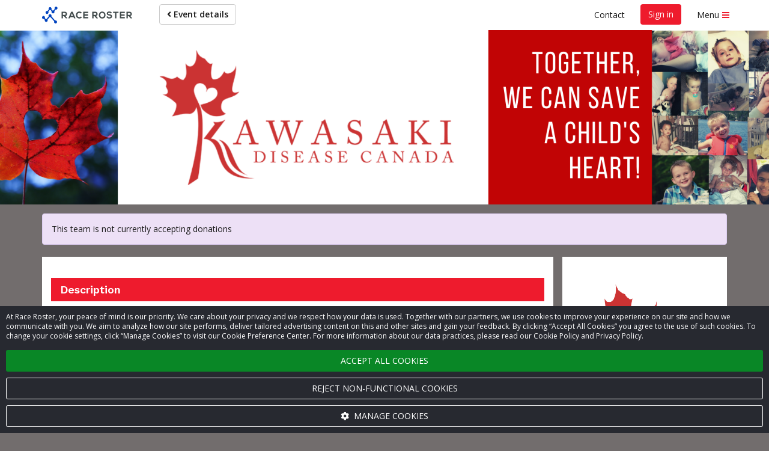

--- FILE ---
content_type: text/html; charset=UTF-8
request_url: https://raceroster.com/events/2021/48139/2021-scotiabank-toronto-waterfront-marathon/pledge/team/373?aff=2KJMLp3p3p3p4
body_size: 21085
content:

<!doctype html>
<html lang="en">
    <head>
        <meta name="twitter:dnt" content="on">
                    <script>
    var dataLayer = dataLayer || [];
    var gtag = gtag || function gtag() { dataLayer.push(arguments); }

    const consentDefault = {
        ad_storage: 'denied',
        ad_user_data: 'denied',
        ad_personalization: 'denied',
        analytics_storage: 'denied'
    };

    gtag('consent', 'default', consentDefault);

    dataLayer.push({
        event: 'gtm_consent_update',
        ...consentDefault,
    });

    
            
                                
            dataLayer.push({
                'secondaryGA':'UA-6190158-3',
                'secondaryGADomains':'raceroster.com'
            });
        
        
            
    
    var loadGTM = function(w,d,s,l,i){w[l]=w[l]||[];w[l].push({'gtm.start':
        new Date().getTime(),event:'gtm.js'});var f=d.getElementsByTagName(s)[0],
    j=d.createElement(s),dl=l!='dataLayer'?'&l='+l:'';j.async=true;j.src=
    'https://www.googletagmanager.com/gtm.js?id='+i+dl;f.parentNode.insertBefore(j,f);
    };
    (loadGTM)(window,document,'script','dataLayer','GTM-T7T88D8');

    </script>

                    
        <meta name="viewport" content="width=device-width, initial-scale=1 shrink-to-fit=no">

        <title>
            KD Awareness saves lives - help us raise money Race Roster — Registration, Marketing, Fundraising        </title>

        <meta name="description" content="The team, KD Awareness saves lives, is raising money for a great cause by participating in 2021 Scotiabank Toronto Waterfront Marathon on October 31, 2021. They need your help to reach their team goal. Every donation gets them closer!">

            <meta property="og:description" content="The team, KD Awareness saves lives, is raising money for a great cause by participating in 2021 Scotiabank Toronto Waterfront Marathon on October 31, 2021. They need your help to reach their team goal. Every donation gets them closer!"/>
    <meta property="og:type" content="website"/>
    <meta property="og:image" content="https://cdn.raceroster.com/pledge-page-settings/gdw4vrqtudfn94xp._cropped.png"/>
    <meta property="og:title" content="Donate to help KD Awareness saves lives raise money for 2021 Scotiabank Toronto Waterfront Marathon’s fundraising campaign, on October 31, 2021"/>
    <meta property="og:url" content="https://raceroster.com/events/2021/48139/2021-scotiabank-toronto-waterfront-marathon/pledge/team/339376"/>

        <meta name="msapplication-TileImage" content="/mstile-144x144.png">
        <link rel="icon" type="image/png" href="/favicon-192x192.png" sizes="192x192">

        
                                                                                

    <meta name="apple-mobile-web-app-title" content="2021 Scotiabank Toronto Waterfront Marathon">
    <meta name="application-name" content="2021 Scotiabank Toronto Waterfront Marathon">
    <meta name="msapplication-tooltip"
          content="Register for 2021 Scotiabank Toronto Waterfront Marathon on Race Roster">
    <meta name="msapplication-starturl" content="https://raceroster.com/events/2021/48139/2021-scotiabank-toronto-waterfront-marathon?pinned=true&amp;aff=2KJMLp3p3p3p4">

    <!-- LIVE -->

    
        <script type="application/ld+json">
{
    "@context": "http://schema.org",
    "@type": "Organization",
    "name": "Donate&#x20;to&#x20;help&#x20;KD&#x20;Awareness&#x20;saves&#x20;lives&#x20;raise&#x20;money&#x20;for&#x20;2021&#x20;Scotiabank&#x20;Toronto&#x20;Waterfront&#x20;Marathon&#x2019;s&#x20;fundraising&#x20;campaign,&#x20;on&#x20;October&#x20;31,&#x20;2021",
    "url": "https://raceroster.com/events/2021/48139/2021-scotiabank-toronto-waterfront-marathon/pledge/team/339376",
    "image": "https://cdn.raceroster.com/pledge-page-settings/gdw4vrqtudfn94xp._cropped.png",
    "description": "The&#x20;team,&#x20;KD&#x20;Awareness&#x20;saves&#x20;lives,&#x20;is&#x20;raising&#x20;money&#x20;for&#x20;a&#x20;great&#x20;cause&#x20;by&#x20;participating&#x20;in&#x20;2021&#x20;Scotiabank&#x20;Toronto&#x20;Waterfront&#x20;Marathon&#x20;on&#x20;October&#x20;31,&#x20;2021.&#x20;They&#x20;need&#x20;your&#x20;help&#x20;to&#x20;reach&#x20;their&#x20;team&#x20;goal.&#x20;Every&#x20;donation&#x20;gets&#x20;them&#x20;closer&#x21;",
    "event": {
    "@context": "http://schema.org",
    "@type": "Event",
    "name": "2021 Scotiabank Toronto Waterfront Marathon",
    "location": {
        "@type": "Place",
        "address": {
            "@type": "PostalAddress",
            "streetAddress": "264 The Esplanade",
            "addressLocality": "Toronto",
            "addressRegion": "ON",
            "postalCode": "M5A4J6",
            "addressCountry": "CA"
        },
        "name": "Toronto, ON, Canada"
    },
    "startDate": "2021-10-31T23:59:00-04:00",
    "url": "https://raceroster.com/events/2021/48139/2021-scotiabank-toronto-waterfront-marathon",
    "image": "https://cdn.raceroster.com/event-logo/nmy4jrx3dg2y9ap6._original.png",
    "description": "2021 Scotiabank Toronto Waterfront Marathon Toronto, ON, Canada - Virtual Events: Marathon | Marathon Relay | Half Marathon |… - October 31, 2021"
}
}
</script>

                    <link rel="stylesheet"
                  href="https://fonts.googleapis.com/css2?family=Noto+Sans+JP:wght@400;700&Noto+Sans+Thai:wght@400;700&family=Open+Sans:ital,wght@0,400;0,600;0,700;1,400;1,600;1,700&family=Work+Sans:wght@600&display=swap">
        
                            <link rel="stylesheet" href="/assets/classic/css/public-facing.1768578642.css">
            <link rel="stylesheet" href="/assets/shared/css/google-recaptcha.1768578501.css">
        

    <link rel="stylesheet" href="/assets/classic/css/lightbox2.1768578642.css">

    

<meta name="msapplication-TileColor" content="#EE1B2D">
<meta name="msapplication-navbutton-color" content="#EE1B2D">

<style>
    
    .custom-primary-text-color {
        color: #FFFFFF !important;
    }

    .custom-secondary-text-color {
        color: #FFFFFF !important;
    }

    .custom-tertiary-text-color {
        color: #FFFFFF !important;
    }

    
    .custom-primary-color {
        background-color: #EE1B2D !important;
    }

    .custom-secondary-color {
        background-color: #00B7CD !important;
    }

    .custom-tertiary-color {
        background-color: #EE1B2D !important;
    }

    
    .custom-primary-border-color {
        border-color: #EE1B2D !important;
    }

    .custom-secondary-border-color {
        border-color: #00B7CD !important;
    }

    .custom-tertiary-border-color {
        border-color: #EE1B2D !important;
    }

    
    .custom-primary-button {
        color: #FFFFFF !important;
        background-color: #EE1B2D !important;
        border-color: #EE1B2D !important;
    }

    .custom-secondary-button {
        color: #FFFFFF !important;
        background-color: #00B7CD !important;
        border-color: #00B7CD !important;
    }

    .custom-tertiary-button {
        color: #FFFFFF !important;
        background-color: #EE1B2D !important;
        border-color: #EE1B2D !important;
    }

    .btn.custom-primary-color:hover,
    .btn.custom-primary-color:focus,
    .custom-primary-button:hover,
    .custom-primary-button:focus {
        background-color: rgba(197, 15, 30, 1) !important;
    }

    .btn.custom-secondary-color:hover,
    .btn.custom-secondary-color:focus,
    .custom-secondary-button:hover,
    .custom-secondary-button:focus,
    .fundraiser-leaderboard__selection-link:hover .fundraiser-leaderboard__selection-button,
    .fundraiser-leaderboard__selection-link:focus .fundraiser-leaderboard__selection-button {
        background-color: rgba(0, 145, 164, 1) !important;
    }

    .btn.custom-tertiary-color:hover,
    .btn.custom-tertiary-color:focus,
    .custom-tertiary-button:hover,
    .custom-tertiary-button:focus {
        background-color: rgba(197, 15, 30, 1) !important;
    }

    
    body {
        background-color: #726D6D;
    }

    
    
    
    
    
    .page-banner {
                    background-image: url('https://cdn.raceroster.com/event-background/qenmyr74a6522xtf._original.png');
            background-repeat: no-repeat;
            background-position: center center;
            background-size: cover;
            }

    .page-banner__content {
        background-color: #EE1B2D;
        background-color: rgba(238, 27, 45, 0.75);
    }

    
    .breadcrumbs li::before {
        background-color: #EE1B2D;
    }

    
    
    .dataTables_wrapper .dataTables_paginate .paginate_button.current,
    .dataTables_wrapper .dataTables_paginate .paginate_button.current:hover,
    .dataTables_wrapper .dataTables_paginate .paginate_button.current:focus {
        background-color: #EE1B2D;
        color: #FFFFFF !important;
    }

    
    .event-map::before {
        background-color: #00B7CD;
    }

    
    .fundraiser__amount-raised-chart::before,
    .pledge__amount-raised-chart::before {
        border-color: #EE1B2D;
    }

    
    .btn-radio-styled.active {
        /* otherwise when there are errors it defaults to grey */
        color: #FFFFFF !important;
        background-color: #EE1B2D;
    }

        .font-secondary {
        color: #00B7CD !important;
    }
</style>

<script>
    var eventColors = {
        'primary': '#EE1B2D',
        'secondary': '#00B7CD',
        'secondaryCopy': '#FFFFFF',
        'primaryCopy': '#FFFFFF',
        'background': '#726D6D'
    };
</script>

    
            <link rel="stylesheet" href="/assets/shared/css/cookie-banner.1768578501.css">
    
    <link rel="stylesheet" href="/assets/shared/css/ad-banners.1768578501.css">


    <link rel="stylesheet" href="/assets/shared/css/froala.1768578501.css">
    <link rel="stylesheet" href="/assets/classic/css/pledge.1768578642.css">

    
<style>
.donation-amount__radio:checked + .donation-amount__button {
    background: #00B7CD !important;
    color: #FFFFFF !important;
}

.pledge__amount-raised-chart {
    color: #EE1B2D;
}

.pledge__goal-icon {
    color: #EE1B2D;
}

.pledge__amount-raised-chart::before {
    -webkit-animation: demo 2s;
    animation: demo 2s;
    -webkit-transform: rotate(176.4deg);
    transform: rotate(176.4deg);
    border-color: #EE1B2D;
}

@-webkit-keyframes demo {
    0% {
        -webkit-transform: rotate(0deg);
        transform: rotate(0deg);
    }
    100% {
        -webkit-transform: rotate(176.4deg);
        transform: rotate(176.4deg);
    }
}
@keyframes demo {
    0% {
        -webkit-transform: rotate(0deg);
        transform: rotate(0deg);
    }
    100% {
        -webkit-transform: rotate(176.4deg);
        transform: rotate(176.4deg);
    }
}
</style>
    <style>
.page-banner {
    background: url(https://cdn.raceroster.com/pledge-page-settings/6z6j2jd9kahw3jcd._cropped.png) no-repeat center center;
    background-size: cover;
}
</style>

        
        
    </head>
    <body class="">
        <noscript>
    <iframe src="https://www.googletagmanager.com/ns.html?id=GTM-T7T88D8"
            height="0"
            width="0"
            style="display:none; visibility:hidden;"></iframe>
    </noscript>
        <script>
    window.dataLayer = window.dataLayer || [];

    window.fbAsyncInit = function() {
        FB.init({
            appId: '321304037963471',
            autoLogAppEvents: true,
            xfbml: true,
            version: 'v2.8',
        });

        FB.Event.subscribe('edge.create', function trackFacebookLike(url) {
            dataLayer.push({
                event: 'social',
                socialNetwork: 'Facebook',
                socialAction: 'like',
                socialTarget: url,
            });
        });

        FB.Event.subscribe('edge.remove', function trackFacebookUnlike(url) {
            dataLayer.push({
                event: 'social',
                socialNetwork: 'Facebook',
                socialAction: 'unlike',
                socialTarget: url,
            });
        });
    };
</script>
<script async defer src="https://connect.facebook.net/en_CA/sdk.js"></script>

        <div id="fb-root"></div>

            

    
                    <a href="#main" class="sr-only sr-only-focusable">Skip to main content</a>
        
                    <div class="snack-bar" data-js-snack-bar></div>
        
                                
<nav data-js-side-navigation class="side-navigation" aria-label="Sidebar navigation">
    
            <div class="side-navigation__authentication">
            <button class="side-navigation__authentication-button btn btn-block btn-unstyled"
                    type="button"
                    data-auth="true">
                Create account            </button>
            <button class="side-navigation__authentication-button btn btn-block btn-unstyled"
                    type="button"
                    data-auth="true">
                Sign in            </button>
        </div>
    
    <div class="side-navigation__menu">
        
        
        <div class="side-navigation__menu-section">
            <h2 class="side-navigation__menu-section-heading">
                <span class="side-navigation__menu-section-heading-icon fas fa-fw fa-bookmark" aria-hidden="true"></span>
                Event organizers            </h2>
            <ul class="side-navigation__menu-section-links list-unstyled">
                <li>
                    <a href="/dashboard/event-organizers/create-event">
                        Set up new event                    </a>
                </li>

                
                            </ul>
        </div>

        <div class="side-navigation__menu-section">
            <h2 class="side-navigation__menu-section-heading">
                <span class="side-navigation__menu-section-heading-icon fas fa-fw fa-group" aria-hidden="true"></span>
                Participants            </h2>
            <ul class="side-navigation__menu-section-links list-unstyled">
                <li>
                    <a href="/search">Find an event</a>
                </li>

                
                                    <li>
                        <a href="/events/2021/48139/2021-scotiabank-toronto-waterfront-marathon/?aff=2KJMLp3p3p3p4">
                            View event details                        </a>
                    </li>

                                                                <li>
                            <a href="https://results.raceroster.com/v3/events/p6shjzfpgsznfrbj" target="_blank">
                                View results
                            </a>
                        </li>
                    
                    
                    
                                            <li>
                            <a href="/events/2021/48139/2021-scotiabank-toronto-waterfront-marathon/teams?aff=2KJMLp3p3p3p4">
                                Donate to fundraising teams&sol;View relay teams
                            </a>
                        </li>
                    
                    
                                            <li>
                            <a href="/events/2021/48139/2021-scotiabank-toronto-waterfront-marathon/leaderboards?aff=2KJMLp3p3p3p4">
                                Fundraising leaderboards                            </a>
                        </li>
                    
                    
                                            <li>
                            <a href="/events/2021/48139/2021-scotiabank-toronto-waterfront-marathon/confirm?aff=2KJMLp3p3p3p4">
                                Confirm registration                            </a>
                        </li>
                    
                    
                    
                                            <li>
                            <a href="/events/2021/48139/2021-scotiabank-toronto-waterfront-marathon/promote?aff=2KJMLp3p3p3p4">
                                Promote this event                            </a>
                        </li>
                    
                                                                            
                            </ul>
        </div>

        
        
        
        <div class="side-navigation__menu-section">
            <h2 class="side-navigation__menu-section-heading">
                <span class="side-navigation__menu-section-heading-icon fas fa-fw fa-question-circle" aria-hidden="true"></span>
                Support            </h2>
            <ul class="side-navigation__menu-section-links list-unstyled">
                <li>
                    <a href="#contact-modal" data-toggle="modal">
                        Contact                    </a>
                </li>
                <li>
                    <a href="https://support.raceroster.com" target="_blank">
                        FAQs                    </a>
                </li>
            </ul>
        </div>

        
        <div class="side-navigation__footer">
            
                            <a href="/">Race Roster</a>
            
                    </div>
    </div>
</nav>
                    
        <div class="site">
                                        <nav class="top-navigation navbar navbar-default"
                     id="navigation"
                     aria-label="Main navigation">
                    <div class="container">
                        <div class="navbar-header">
                                <a class="top-navigation__brand navbar-brand" href="/events/2021/48139/2021-scotiabank-toronto-waterfront-marathon?aff=2KJMLp3p3p3p4">
                    <svg xmlns="http://www.w3.org/2000/svg" width="150" viewBox="0 0 849.43 154.58" class="svg-logo-full">
    <title>Race Roster</title>
    <path fill="#0099ff" class="navbar__svg-logo-fill" d="M125.31 127.15a13.85 13.85 0 0 0-2.39.57l-35.24-39a13.78 13.78 0 1 0-24.9.52l-20.21 24.29a13.79 13.79 0 0 0-8.39.4l-7.82-8.64a13.8 13.8 0 1 0-8.21 7.44l8.08 8.92a13.78 13.78 0 1 0 25-1.18L71.3 96.34a13.74 13.74 0 0 0 8.13-.17l35.24 39a13.78 13.78 0 1 0 10.64-8.02zM129.87.14a13.78 13.78 0 0 0-10 20.56l-12.26 14.83a13.76 13.76 0 0 0-9.42.19l-9.92-11a13.78 13.78 0 1 0-24.32.46l-13 15.53a13.78 13.78 0 1 0 7.67 6.18l12.89-15.36a13.76 13.76 0 0 0 9.46-.18l9.91 11a13.78 13.78 0 1 0 24.3-.5l12.39-14.9a13.78 13.78 0 1 0 2.3-26.81z"></path><path fill="#434C4D" class="logo-text-fill" d="M235.43 67c0-9.84-7-20.48-22.27-20.57h-29.17v61.32h12.88v-20h9.62l17.37 19.92h14.57v-1.9l-17.34-19.55c9.15-2.38 14.34-9.32 14.34-19.22zm-12.87.26c0 4-2.46 8.72-9.4 8.72h-16.28V58.53h16.29c6.95 0 9.41 4.71 9.41 8.73zm52.18-20.83l-27.47 61.24h14l5.11-11.24h30.05l5 11.24h14.1l-27.47-61.24h-13.32zm16.48 37.89h-19.64l9.85-22.51zm75.05 6.62a21 21 0 0 1-14.41 5.81c-14.4 0-19.62-10-19.7-19.37a20.35 20.35 0 0 1 5.53-14.51c3.47-3.5 8.37-5.36 14.17-5.36a19.54 19.54 0 0 1 13.81 5.39l.57.56 8.67-8.37-.6-.59a31.45 31.45 0 0 0-22.46-9.35c-9.49 0-17.56 3.08-23.35 8.9s-9.07 14.35-9.07 23.34c.08 14.55 8.61 31.55 32.41 31.55 9.16 0 17.19-3.14 23.22-9.09l.58-.58-8.82-8.92zm22.15 16.73h46.25V94.96h-33.46V83.15h32.27V71.04h-32.27V58.97h33.46V46.43h-46.25v61.24zm135.26-40.41c0-9.84-7-20.48-22.27-20.57h-29.18v61.32h12.88V88h9.62l17.37 19.92h14.56v-1.9l-17.35-19.54c9.12-2.38 14.37-9.32 14.37-19.22zm-12.88.27c0 4-2.46 8.72-9.4 8.72h-16.29V58.8h16.32c6.91 0 9.37 4.73 9.37 8.73zm56.17-22c-21.62 0-31.47 16.71-31.47 32.24 0 15.71 9.73 31.55 31.47 31.55 21.44 0 31.21-15.89 31.39-31.63a32.86 32.86 0 0 0-9-23.45c-5.66-5.71-13.39-8.71-22.39-8.71zm0 51.85c-13.46 0-18.52-10.06-18.76-19.47a21.23 21.23 0 0 1 5.51-15.38c3.33-3.42 7.78-5.15 13.24-5.15s9.82 1.69 13.11 5c3.64 3.71 5.67 9.32 5.57 15.41-.16 9.46-5.15 19.56-18.67 19.56zm67.95-27.53c-7.54-.9-12.56-2.38-12.56-6.68s4.42-7.1 11.53-7.1c6.29 0 11.61 3.22 13.43 6.24l.39.66 10.34-5.31-.35-.72c-3.95-8-12.29-12.29-24.15-12.29s-23.89 5.75-23.89 18.19c0 14.09 12.2 17.45 24.14 18.86 8.91 1 13.06 3.49 13.06 8 0 7.53-9.87 8.12-12.89 8.12-7.77 0-13.76-3.34-16-8.94l-.34-.84-10.83 5.61.28.69c4.14 10.2 12.89 15.15 26.73 15.15 12.5 0 25.85-5.2 25.85-19.81s-11.89-18.24-24.74-19.83zm34.78-11.31h18.9v49.38h12.87V58.54h18.91V46.69H669.7v11.85zm63.83 49.38h46.25v-12.7h-33.46V83.4h32.27V71.29h-32.27V59.22h33.46V46.69h-46.25v61.23zm98.56-21.44c9.15-2.38 14.34-9.32 14.34-19.22s-7-20.48-22.27-20.57h-29.17v61.32h12.88V88h9.62l17.13 19.64.24.28h14.57v-1.9zm1.49-19c0 4-2.46 8.72-9.4 8.72h-16.3V58.8h16.29c6.94 0 9.41 4.73 9.41 8.73z"></path>
</svg>

<svg xmlns="http://www.w3.org/2000/svg" width="40" viewBox="0 0 200 160" class="svg-logo-icon hidden">
    <title>Race Roster</title>
    <path fill="#0099ff" class="navbar__svg-logo-fill" d="M125.31 127.15a13.85 13.85 0 0 0-2.39.57l-35.24-39a13.78 13.78 0 1 0-24.9.52l-20.21 24.29a13.79 13.79 0 0 0-8.39.4l-7.82-8.64a13.8 13.8 0 1 0-8.21 7.44l8.08 8.92a13.78 13.78 0 1 0 25-1.18L71.3 96.34a13.74 13.74 0 0 0 8.13-.17l35.24 39a13.78 13.78 0 1 0 10.64-8.02zM129.87.14a13.78 13.78 0 0 0-10 20.56l-12.26 14.83a13.76 13.76 0 0 0-9.42.19l-9.92-11a13.78 13.78 0 1 0-24.32.46l-13 15.53a13.78 13.78 0 1 0 7.67 6.18l12.89-15.36a13.76 13.76 0 0 0 9.46-.18l9.91 11a13.78 13.78 0 1 0 24.3-.5l12.39-14.9a13.78 13.78 0 1 0 2.3-26.81z"></path>
</svg>
            </a>
                        </div>
                        <ul class="top-navigation__left nav navbar-nav">
                                

            <li>
            <a href="/events/2021/48139/2021-scotiabank-toronto-waterfront-marathon?aff=2KJMLp3p3p3p4" class="btn btn-default navbar-btn">
                <span class="fa fa-angle-left" aria-hidden="true"></span>
                Event details
            </a>
        </li>
                            </ul>
                        <ul class="top-navigation__right nav navbar-nav navbar-right">
                                                                                                <li class="top-navigation__contact">
                                        <button type="button" class="btn btn-link" data-toggle="modal"
                                                data-target="#contact-modal">
                                            Contact                                        </button>
                                    </li>
                                                                                                    <li class="top-navigation__authentication">
                                                                                                                                <button class="custom-primary-color custom-primary-text-color btn btn-unstyled navbar-btn"
                                                    type="button"
                                                    data-auth="true">
                                                Sign in                                            </button>
                                                                            </li>
                                                            
                                                            <li>
                                    <button data-js-side-navigation-toggler
                                            class="side-navigation-toggler btn btn-link">
                                        <span class="side-navigation-toggler__text">Menu</span>
                                        <div class="side-navigation-toggler__icon">
                                            <span class="side-navigation-toggler__icon-bar custom-primary-color"></span>
                                            <span class="side-navigation-toggler__icon-bar custom-primary-color"></span>
                                            <span class="side-navigation-toggler__icon-bar custom-primary-color"></span>
                                        </div>
                                    </button>
                                </li>
                                                    </ul>
                    </div>
                </nav>
                        <noscript>
                <div class="no-js" role="alert">
                    <span class="fa fa-warning" aria-hidden="true"></span>
                    <strong class="text-uppercase">Warning</strong>:
                    We have detected that you have JavaScript disabled on your browser. Please enable JavaScript and then refresh this page to continue using the website.                </div>
            </noscript>

                
                <header class="page-banner custom-primary-color custom-primary-text-color">
        <div class="container">
                <div class="page-banner__content sr-only">
        <h1>Help us raise money</h1>
            <h2>For participating in 2021 Scotiabank Toronto Waterfront Marathon</h2>    </div>
        </div>
    </header>
            
            <main class="page" id="main">
                
                                    <div class="container">
                        

                            
                    </div>
                
                    <div class="container">
            </div>

                                    <div class="container">
                                        <div class="alert alert-info" role="alert">
            This team is not currently accepting donations        </div>
        
    <div class="pledge-layout">
        <div class="pledge-layout__sidebar text-center" id="sidebar">
                <div class="card margin-bottom-1">
        <div class="row">
            <div class="col-xs-12 col-sm-6 col-md-12">
                <img src="https://cdn.raceroster.com/pledge-page-settings/gdw4vrqtudfn94xp._cropped.png" class="img-responsive fundraiser-info-card__image" alt="">
            </div>
            <div class="col-xs-12 col-sm-6 col-md-12">
                <h3 class="fundraiser-info-card__title">KD Awareness saves lives</h3>
                <div class="progress-bar-container custom-primary-border-color p-3 mt-3">
                    <div class="progress-text margin-bottom-2">
    <div class="margin-bottom-1">
        Raised:            $490.00
    </div>
    <div >
        Goal:        $500.00
    </div>
</div>

<div class="progress-wrapper">
    <div class="progress progress-striped margin-bottom-1 margin-top-2">
        <div class="progress-bar progress-bar-striped custom-tertiary-color"
                        style="width: 98%"
        >
            <span class="sr-only">
                98.00% raised            </span>
        </div>
    </div>
    <div class="progress-value" style="left:98%">
        98%
    </div>
</div>
                </div>

                <div data-js-social-share class="dropdown pledge__social-icons-container display-block">
    <button class="btn btn-default dropdown-toggle w-100" type="button" id="dropdownMenuButton" data-toggle="dropdown"
            aria-haspopup="true" aria-expanded="false">
        <span aria-hidden="true" class="fa fa-share-alt margin-right-1"></span>
        Share page        <span aria-hidden="true" class="fa fa-caret-down margin-left-1"></span>
    </button>
    <ul class="dropdown-menu" aria-labelledby="dropdownMenuButton">
        <li>
            <a data-js-social-share-facebook role="button" tabindex="0" class="dropdown-item">
                <span aria-hidden="true" class="fa fa-facebook pledge__social-icons pledge__social-icons--facebook"></span>
                Share on Facebook            </a>
        </li>
        <li>
            <a data-js-social-share-twitter role="button" tabindex="0" class="dropdown-item">
                <span aria-hidden="true" class="fa fa-twitter pledge__social-icons pledge__social-icons--twitter"></span>
                Share on Twitter            </a>
        </li>
                <li role="separator" class="divider"></li>
        <li class="pledge__social-link-dropdown" data-js-social-link-copy>
            <label>
                <div class="input-group">
                    <input type="text"
                           readonly
                           id="fundraiser-share-url"
                           class="form-control"
                           value="https://raceroster.com/events/2021/48139/2021-scotiabank-toronto-waterfront-marathon/pledge/team/339376"
                    />
                    <div class="input-group-btn">
                        <button data-js-social-share-copy
                                type="button"
                                class="btn btn-primary"
                                data-toggle="popover"
                                data-placement="top"
                                data-trigger="manual"
                                data-clipboard-target="#fundraiser-share-url"
                                data-title="Link copied">
                            <span aria-hidden="true" class="fas fa-copy"></span>
                            <span class="sr-only">Copy</span>
                        </button>
                    </div>
                </div>
            </label>
        </li>
    </ul>
</div>

<hr>


<a href="#"
   class="pledge__additional-links"
   data-toggle="modal"
   data-target="#pledge-member-modal">
    <span class="fa fa-handshake-o"></span>
        Donate to a team member    </a>

    <a href="#" class="disabled fundraising-sidebar (not authenticated) pledge__additional-links"><span class="fa fa-user-plus"></span> Register for event</a>


<a href="/events/2021/48139/2021-scotiabank-toronto-waterfront-marathon/leaderboards?aff=2KJMLp3p3p3p4" class="pledge__additional-links">
    <span class="fa fa-list"></span>
            View leaderboards    </a>
            </div>
        </div>
    </div>
        </div>
        <div class="pledge-layout__main">
                <div class="card">
        <section>
            
                    </section>

        <section>
                                </section>

        <section>
                            <h2 class="branded-header custom-primary-color custom-primary-text-color">
                                            Description                                    </h2>

                <div class="padding-x-1">
                    <p>Kawasaki disease (KD) is the main pediatric disease responsible for coronary artery complications (aneurysms) in children under 5 years old and approximately 688 Canadian children will be affected annually (nearly 2 children per day); regrettably, understanding and expertise is limited and fragmented across the country. Proper diagnosis and treatment within a short 10-day window can dramatically reduce the chance of complications from 25-30% to less than 5%; saving over 170 children's hearts every year. When undiagnosed and untreated, this rare disease leads to lifelong heart damage that most often results in heart attacks, congestive heart failure or sudden death. Kawasaki Disease Canada is the only Canadian national charity working to improve outcomes of KD; aspiring for big impact, striving to be at the forefront of issues by: facilitating support among families affected; bridging the gap of critical awareness and preventative education which is critical to early diagnosis and subsequent treatment; and dispersed funding for specialized and essential research via Grants and Scholarships.<span style="white-space:pre;">&nbsp; &nbsp;&nbsp;</span></p>
                </div>

                    </section>

                    <section>
        <div id="team-members" class="anchor-spacing"></div>
        <h3 class="branded-header custom-primary-color custom-primary-text-color">
                            Team members            
                    </h3>
        <p class="padding-bottom-1 padding-x-1">Click on one of our team members below to make a donation.</p>

        <div data-js-paginated-live-filter>
            <form role="search"
                  data-js-paginated-live-filter-search-form
                  aria-label="Team members"
                  class="padding-bottom-2 d-none">
                <label for="team-member-search" class="mb-0">
                    Search by first name or last name.                </label>
                <input id="team-member-search"
                       type="text"
                       data-js-paginated-live-filter-search-input
                       spellcheck="false"
                       class="form-control">
            </form>
            <ul class="display-flex flex-wrap row flex-align-top list-unstyled">
                                                                                                   <li data-js-paginated-live-filter-list-item
                       data-live-filter-search="Brenda Roy"
                       class="text-center col-xs-6 col-sm-4 col-md-3 padding-bottom-2 d-none">
                                                    <a href="/events/2021/48139/2021-scotiabank-toronto-waterfront-marathon/pledge/participant/12613805?aff=2KJMLp3p3p3p4">
                                                    <img src="https://www.gravatar.com/avatar/c54b960756ac3c2f6994e9d11a8cb053?s=200&amp;d=https%3A%2F%2Fcdn.raceroster.com%2Fpledge-page-settings%2F3tan6zgjuxz2dqny._cropped.png" alt="" class="img-responsive pledge-table__image">
                                <h4>Brenda Roy</h4>
                                                    </a>
                                                <p class="h5">Raised: $315.00</p>                                                    <p class="margin-bottom-0 small">
                                <span class="fa fa-star" aria-hidden="true"></span>
                                Team captain                            </p>
                                            </li>
                            </ul>
            <div class="live-search__nav padding-x-1">
                <p data-js-paginated-live-filter-result-count
                   class="mb-0"
                   role="status"
                   data-results-string="Showing %start% to %end% of %total% entries"
                   data-no-results-string="No data available in table (filtered from %total% total entries)"></p>
                            </div>
        </div>
    </section>
        <h3 id="recent-donors-title" class="branded-header custom-primary-color custom-primary-text-color">
            Recent donors    </h3>
<div class="table-responsive">
    <table class="recent-donors__table" aria-describedby="recent-donors-title">
        <thead>
            <th class="sr-only">Donation date</th>
            <th class="sr-only">Donor name</th>
            <th class="sr-only">Donation amount</th>
        </thead>
        <tbody>
                        <tr class="recent-donors__row">
                <td class="text-center">
                    <span class="recent-donors__month">Oct</span>
                    <span class="recent-donors__day">28</span>
                </td>
                <td>
                    <span class="recent-donors__name">
                                                Anonymous                                            </span>
                                        <span class="recent-donors__message">Way to go, Brenda! Thank you for raising funds to help save a child&#039;s heart.</span>
                                    </td>
                <td class="text-center">
                    <strong>
                                                $40.00
                                            </strong>
                </td>
            </tr>
                        <tr class="recent-donors__row">
                <td class="text-center">
                    <span class="recent-donors__month">Oct</span>
                    <span class="recent-donors__day">25</span>
                </td>
                <td>
                    <span class="recent-donors__name">
                                                Reece Cameron 
                                            </span>
                                    </td>
                <td class="text-center">
                    <strong>
                                                $25.00
                                            </strong>
                </td>
            </tr>
                        <tr class="recent-donors__row">
                <td class="text-center">
                    <span class="recent-donors__month">Oct</span>
                    <span class="recent-donors__day">24</span>
                </td>
                <td>
                    <span class="recent-donors__name">
                                                Moira
                                            </span>
                                        <span class="recent-donors__message">Have fun!!</span>
                                    </td>
                <td class="text-center">
                    <strong>
                                                $100.00
                                            </strong>
                </td>
            </tr>
                        <tr class="recent-donors__row">
                <td class="text-center">
                    <span class="recent-donors__month">Oct</span>
                    <span class="recent-donors__day">24</span>
                </td>
                <td>
                    <span class="recent-donors__name">
                                                Joan Russell
                                            </span>
                                    </td>
                <td class="text-center">
                    <strong>
                                                $50.00
                                            </strong>
                </td>
            </tr>
                        <tr class="recent-donors__row">
                <td class="text-center">
                    <span class="recent-donors__month">Oct</span>
                    <span class="recent-donors__day">24</span>
                </td>
                <td>
                    <span class="recent-donors__name">
                                                Rick and Char
                                            </span>
                                    </td>
                <td class="text-center">
                    <strong>
                                                $50.00
                                            </strong>
                </td>
            </tr>
                        <tr class="recent-donors__row">
                <td class="text-center">
                    <span class="recent-donors__month">Oct</span>
                    <span class="recent-donors__day">08</span>
                </td>
                <td>
                    <span class="recent-donors__name">
                                                Stephen Cole
                                            </span>
                                    </td>
                <td class="text-center">
                    <strong>
                                                Undisclosed amount                                            </strong>
                </td>
            </tr>
                        <tr class="recent-donors__row">
                <td class="text-center">
                    <span class="recent-donors__month">Oct</span>
                    <span class="recent-donors__day">07</span>
                </td>
                <td>
                    <span class="recent-donors__name">
                                                Leanne Way
                                            </span>
                                    </td>
                <td class="text-center">
                    <strong>
                                                $100.00
                                            </strong>
                </td>
            </tr>
                        <tr class="recent-donors__row">
                <td class="text-center">
                    <span class="recent-donors__month">Sep</span>
                    <span class="recent-donors__day">21</span>
                </td>
                <td>
                    <span class="recent-donors__name">
                                                Good luck from Paul and Paula
                                            </span>
                                        <span class="recent-donors__message">Great way to raise awareness for KD !</span>
                                    </td>
                <td class="text-center">
                    <strong>
                                                $50.00
                                            </strong>
                </td>
            </tr>
                        <tr class="recent-donors__row">
                <td class="text-center">
                    <span class="recent-donors__month">Sep</span>
                    <span class="recent-donors__day">14</span>
                </td>
                <td>
                    <span class="recent-donors__name">
                                                Brenda Roy
                                            </span>
                                    </td>
                <td class="text-center">
                    <strong>
                                                $50.00
                                            </strong>
                </td>
            </tr>
                    </tbody>
    </table>
</div>
    </div>
        </div>
    </div>

        
    <div id="pledge-modal">
    <div class="modal fade" id="pledge-member-modal" tabindex="-1" role="dialog">
        <div class="modal-dialog">
            <div class="modal-content">
                <div class="modal-header">
                    <button type="button" class="close" data-dismiss="modal">
                        <span aria-hidden="true">&times;</span>
                        <span class="sr-only">Close</span>
                    </button>
                    <h4 class="modal-title">Donate to a participant</h4>
                </div>

                <form method="get" action="/events/2021/48139/2021-scotiabank-toronto-waterfront-marathon/pledge?aff=2KJMLp3p3p3p4">
                    <input type="hidden" name="type" value="participant"/>

                    <div class="modal-body">
                        <label for="pledge-member">Select a team member to donate to:</label>
                        <select id="pledge-member" class="form-control" name="id">
                                                        <option value="12613805">Brenda Roy</option>
                                                    </select>
                    </div>

                    <div class="modal-footer text-center">
                        <button type="button" class="btn btn-default" data-dismiss="modal">
                            Cancel                        </button>
                        <button type="submit" class="btn custom-secondary-color custom-secondary-text-color">
                            Continue                        </button>
                    </div>
                </form>
            </div>
        </div>
    </div>
</div>
    <div id="team-invite-modal">
    <div class="modal fade" id="team-invite" tabindex="-1" role="dialog">
        <div class="modal-dialog">
            <div class="modal-content">
                <div class="modal-header">
                    <button type="button" class="close" data-dismiss="modal">
                        <span aria-hidden="true">&times;</span>
                        <span class="sr-only">Close</span>
                    </button>
                    <h4 class="modal-title">Invite team members to join</h4>
                </div>
                <div class="modal-body">
                    <iframe src="/modals/modal-participant-invite.php?event_id=48139&team_id=339376&locale=en_CA"
                            style="border:none; margin: 0; width:100%; min-height: 600px;"></iframe>
                </div>
            </div>
        </div>
    </div>
</div>
                    </div>
                
                            </main>

                    
<footer class="footer custom-primary-text-color custom-primary-color text-center" id="footer">
    <div class="footer__container container">
        <p class="footer__copyright">
                                                © 2026 Race Roster. All rights reserved.                                    </p>

        
        <nav class="footer__navigation" aria-label="Footer navigation">
            <ul class="footer__navigation-list list-inline">
                            
                                                    <li>
                        <a href="#modal-cookie-settings" data-toggle="modal">
                            Cookie settings                        </a>
                    </li>
                    
                    <li>
                                                <a href="/legal/privacy-policy">
                                                                                    Privacy Policy                                                    </a>
                    </li>
                    <li>
                                                <a href="/legal/tos-for-event-registrants">
                                                                                    Terms of Service                                                    </a>
                    </li>
                    <li>
                        <a href="#contact-modal" data-toggle="modal">
                            Contact us                        </a>
                    </li>
                
                    </ul>
        </nav>
    </div>

                

                    </footer>
            </div>

                            <div class="contact-modal js-contact-modal modal fade" tabindex="-1" role="dialog" id="contact-modal">
    <div class="modal-dialog" role="document">
        <div class="modal-content">
            <div class="modal-header custom-primary-color custom-primary-text-color">
                <button type="button" class="close" data-dismiss="modal" aria-label="Close">
                    <span aria-hidden="true">&times;</span>
                </button>
                <h4 class="modal-title">
                    How can we help you?                </h4>
            </div>

            <div class="modal-body">
                
                <div class="js-contact-modal-menu contact-modal__menu">
                                        <div class="contact-modal__event-organizer display-flex">
                        <img src="https://cdn.raceroster.com/assets/cerbicons/user-eo.svg" alt="">
                        <div class="margin-left-1">
                            <h4>Questions about the event</h4>
                            <p>
                                Looking for event details such as packet pick up, schedule of events, or transfer and refund queries?                            </p>
                            <button class="js-contact-event-organizer-toggle btn btn-link padding-0"
                                    type="button">
                                Contact event organizer                            </button>
                        </div>
                    </div>
                    <hr>
                                        <div class="contact-modal__manage-account display-flex">
                        <img src="https://cdn.raceroster.com/assets/cerbicons/settings-additional-event-details.svg" alt="">
                        <div class="margin-left-1">
                            <h4>Account and event settings</h4>
                            <p>
                                Need to manage your registration, change your password, or update your account information?                            </p>
                            <a href="/dashboard/welcome"
                                    type="button">
                                Visit dashboard                            </a>
                        </div>
                    </div>
                    <hr>
                    <div class="contact-modal__race-roster display-flex">
                        <img src="https://cdn.raceroster.com/assets/cerbicons/settings-questions.svg" alt="">
                        <div class="margin-left-1">
                            <h4>Technical support</h4>
                            <p>
                                Having trouble with the registration platform such as creating an account, logging in, or making a payment?                            </p>
                            <button class="js-contact-race-roster-toggle btn btn-link padding-0"
                                    type="button">
                                Contact Race Roster                            </button>
                        </div>
                    </div>
                </div>

                                                    <div class="js-contact-event-organizer hidden">
                        <button class="js-contact-back-to-menu btn btn-unstyled padding-0 margin-bottom-2" type="button">
                            <span class="fa fa-arrow-left" aria-hidden="true"></span>
                            Go back                        </button>
                        <p>
                            If you have a question not pertaining to online registration, please contact the event directly.                        </p>
                        <dl class="contact-modal__event-organizer-contact-information">
                                                            <div class="contact-modal__event-organizer-contact-information-block">
                                    <dt class="contact-modal__event-organizer-contact-information-heading">
                                        <span class="fa fa-user fa-fw" aria-hidden="true"></span>
                                        Name:                                    </dt>
                                    <dd class="contact-modal__event-organizer-contact-information-content">
                                        Canada Running Series / Circuit du Canada
                                    </dd>
                                </div>
                                                                                        <div class="contact-modal__event-organizer-contact-information-block">
                                    <dt class="contact-modal__event-organizer-contact-information-heading">
                                        <span class="fa fa-envelope fa-fw" aria-hidden="true"></span>
                                        Email:                                    </dt>
                                    <dd class="contact-modal__event-organizer-contact-information-content">
                                        <a
                                            href="mailto:info@canadarunningseries.com?subject=Inquiry: 2021 Scotiabank Toronto Waterfront Marathon - EID: 48139"
                                            target="_blank">
                                            info@canadarunningseries.com
                                        </a>
                                    </dd>
                                </div>
                                                                                                                    <div class="contact-modal__event-organizer-contact-information-block">
                                    <dt class="contact-modal__event-organizer-contact-information-heading">
                                        <span class="fa fa-globe fa-fw" aria-hidden="true"></span>
                                        Website:                                    </dt>
                                    <dd class="contact-modal__event-organizer-contact-information-content">
                                        <a href="http://www.torontowaterfrontmarathon.com/#" target="_blank">
                                            Visit website                                            <span class="fa fa-external-link" aria-hidden="true"></span>
                                        </a>
                                    </dd>
                                </div>
                                                    </dl>
                    </div>
                
                <div id="contact-us" class="js-contact-race-roster js-prevent-double-submission hidden">
                    <button class="js-contact-back-to-menu btn btn-unstyled padding-0 margin-bottom-2" type="button">
                        <span class="fa fa-arrow-left" aria-hidden="true"></span>
                        Go back                    </button>
                                        
<script src="https://js.hsforms.net/forms/embed/v2.js"></script>
<script>
    hbspt.forms.create({
        region: 'na1',
        locale: 'en_CA',
        portalId: '39949406',
        formId: '58959a95-ecd2-4d11-ae0a-7718ba4ea832',
    });
</script>
                </div>
            </div>
        </div>
    </div>
</div>
            
<div class="authentication-modal js-authentication-modal modal fade"
     id="sign-in-modal"
     tabindex="-1"
     role="dialog"
     data-js-authentication-modal
     aria-label="Sign up or sign in ">

        <div class="modal-dialog modal-lg">
        <div class="authentication-modal__content modal-content">
            <div class="authentication-modal__header custom-primary-color custom-primary-text-color">
                                    <img src="https://cdn.raceroster.com/event-logo/nmy4jrx3dg2y9ap6._original.png" class="authentication-modal__logo p-2 rounded border" alt="">

                                    
                
                                    <img src="https://cdn.raceroster.com/assets/images/race-roster-logo-white.png"
                         class="authentication-modal__brand"
                         alt="">

                    <p class="authentication_modal__welcome-message authentication_modal__welcome-message--desktop">
                        Welcome To Race Roster, our online registration partner. Please sign in to proceed.
                    </p>
                            </div>

            <div class="authentication-modal__actions">
                <button type="button"
                        class="authentication-modal__close close"
                        data-dismiss="modal"
                        aria-label="Close">
                    <span aria-hidden="true">&times;</span>
                </button>

                <h2 class="authentication_modal__actions-heading margin-bottom-2 custom-primary-icon-color">
                    Let's get started                </h2>

                <p class="authentication_modal__welcome-message authentication_modal__welcome-message--mobile">
                    Welcome To Race Roster, our online registration partner. Please sign in to proceed.
                </p>

                


    

    
<div data-js-authentication>
    <div data-js-authentication-feedback class="alert alert-info text-center" role="alert">
    <span class="fa" data-js-authentication-feedback-icon aria-hidden="true"></span>
    <span data-js-authentication-feedback-text>Loading…</span>
</div>

    <form method="post"
          data-js-authentication-form
                    >
        <fieldset disabled data-js-authentication-form-fieldset>
            <input type="hidden" name="is_timer" value="0">

            <div data-js-authentication-main-fields>
                <div class="form-group">
                    <label class="form-label" for="sign-in-email">What is your email address?</label>
                    <input id="sign-in-email"
                           name="email"
                           type="email"
                           pattern="[a-zA-Z0-9!#$%&'*+\/=?^_`\{\|\}~\-]+(?:\.[a-zA-Z0-9!#$%&'*+\/=?^_`\{\|\}~\-]+)*@(?:[a-zA-Z0-9](?:[a-zA-Z0-9\-]*[a-zA-Z0-9])?\.)+[a-zA-Z0-9](?:[a-zA-Z0-9\-]*[a-zA-Z0-9])?"
                           title="Please enter a valid email address"
                           class="form-control"
                           required="required"
                           value=""
                           data-js-authentication-email
                           autofocus>
                </div>

                <fieldset class="form-group">
                                            <legend class="legend--label">
                            Do you have a Race Roster password?                        </legend>
                    
                    <div class="form-check ">
                        <input type="radio"
                               name="password_options"
                               value="sign-up"
                               class="form-check-input"
                               id="sign-up-choice"
                               required
                               data-js-authentication-action
                               data-js-authentication-action-sign-up
                               >
                        <label for="sign-up-choice" class="form-check-label">
                            No, I want to create a password.                        </label>
                    </div>
                    <div class="form-check">
                        <input type="radio"
                               name="password_options"
                               value="sign-in"
                               class="form-check-input"
                               id="sign-in-choice"
                               required
                               data-js-authentication-action
                               data-js-authentication-action-sign-in
                               checked>
                        <label for="sign-in-choice" class="form-check-label">
                            Yes, I have a password.                        </label>
                    </div>
                </fieldset>

                <div class="form-group">
                    <label class="form-label" for="sign-in-password" data-js-authentication-password-label>
                        Enter password                    </label>
                    <div class="form-text small d-none"
                         id="sign-in-password-help-text"
                         data-js-authentication-password-help-text>
                        Password must include: at least one uppercase letter, one lowercase letter, one number, and be between 9 and 64 characters.                    </div>
                    <input id="sign-in-password"
                           name="password"
                           type="password"
                           data-js-authentication-password
                           aria-describedby="sign-in-password-help-text"
                           class="form-control"
                           required="required"
                           autocomplete="off">
                                            <a href="/forgot-password" data-js-forgot-password class="link--underline small">
                            Forgot password?                        </a>
                                    </div>

                <div class="form-group d-none"
                     data-js-authentication-terms-container>
                    <div class="form-check small">
                        <input type="checkbox"
                               id="terms"
                               class="form-check-input"
                               data-js-authentication-terms-checkbox>
                        <label class="form-check-label" for="terms">
                            I acknowledge that I have read, understood and agreed to the <a href="/legal/privacy-policy" target="_blank" rel="nofollow noopener">Race Roster Privacy Policy</a> and the <a href="/legal/tos-for-event-registrants" target="_blank" rel="nofollow noopener">Race Roster Terms of Service</a>                        </label>
                    </div>
                </div>
            </div>

            <div data-js-authentication-multi-factor-container class="d-none">
    <label class="form-label" for="sign-in-code">
        <span data-js-authentication-multi-factor-label-text></span>
        <button type="button" class="btn btn-link p-0 d-none" data-js-authentication-multi-factor-resend>
            (Resend)
        </button>
    </label>
    <input id="sign-in-code"
           data-js-authentication-multi-factor-code
           name="code"
           type="text"
           pattern="[0-9]*"
           inputmode="numeric"
           spellcheck="false"
           class="form-control"
           disabled
           autocomplete="one-time-code">
    <input type="hidden"
           disabled
           data-js-authentication-multi-factor-method
           name="two_factor_method">

    <p data-js-authentication-multi-factor-switch-to-phone class="small font-weight-semi-bold mt-3 d-none">
        Don't have access to the authentication code?        <br>
        <button type="button"
                data-js-authentication-multi-factor-switch-to-phone-button
                class="btn btn-link p-0 btn-sm">
            Send a text message instead.        </button>
    </p>

    <p data-js-authentication-multi-factor-switch-to-app class="small font-weight-semi-bold mt-3 d-none">
        Don't have access to your phone?        <br>
        <button type="button"
                data-js-authentication-multi-factor-switch-to-app-button
                class="btn btn-link p-0 btn-sm">
            Enter the authentication code from an app instead.        </button>
    </p>
</div>

            <div class="mt-4 text-center d-grid gap-2">
                <button class="btn btn-block btn-primary" type="submit" data-js-authentication-form-submit>
                                            Sign in                                    </button>

                                                            <hr class="or mx-sm-n5" data-label="Or" data-js-authenticator-or>
                    
                    
                                            <button class="btn btn-block btn-facebook-outline" data-js-authentication-facebook type="button">
                            <span class="fab fa-facebook-square mr-2" aria-hidden="true"></span>
                            Sign in with Facebook                        </button>
                                                </div>

            <div class="text-center">
                <button type="reset" class="btn btn-link d-none"
                        data-js-authentication-reset>
                    Sign in with a different account                </button>

                <button type="button" class="btn btn-link d-none" data-js-authentication-recovery-questions>
                    Answer security questions to recover your account                </button>
            </div>
        </fieldset>
    </form>
</div>
            </div>
        </div>
    </div>
</div>
        

    
            <div id="modal-cookie-settings" class="modal fade modal__cookie-settings" tabindex="-1" role="dialog" aria-labelledby="modal-cookie-settings-title">
    <div class="modal-dialog modal-lg" role="document">
        <div class="modal-content">
            <form id="form-cookie-settings" action="/cookie-consent" method="post">
                <div class="modal-header">
                    <button type="button" class="close" data-dismiss="modal" aria-label="Close"><span aria-hidden="true">&times;</span></button>
                    <h4 id="modal-cookie-settings-title" class="modal-title">Manage cookies</h4>
                    <ul class="nav nav-tabs" role="tablist">
                        <li role="presentation" class="active">
                            <a href="#your-privacy" aria-controls="your-privacy" role="tab" data-toggle="tab">Your privacy</a>
                        </li>
                        <li role="presentation">
                            <a href="#cookies-functional" aria-controls="cookies-functional" role="tab" data-toggle="tab">Functional</a>
                        </li>
                        <li role="presentation">
                            <a href="#cookies-analytical" aria-controls="cookies-analytical" role="tab" data-toggle="tab">Performance & Analytics</a>
                        </li>
                        <li role="presentation">
                            <a href="#cookies-marketing" aria-controls="cookies-marketing" role="tab" data-toggle="tab">Targeting, Marketing & Social Media</a>
                        </li>
                    </ul>
                </div>
                <div class="modal-body">
                    <div class="tab-content">
                        <div id="your-privacy" role="tabpanel" class="row tab-pane active">
                            <div class="margin-2">
                                <p>We value the trust that you place in Race Roster by sharing your personal data
                                        with us and we are committed to handling your personal data in a way that is fair and
                                        worthy of that trust. Therefore, please keep in mind that when you visit our site, we and
                                        third parties may store or retrieve information on your browser, mostly in the form of
                                        cookies. However, you can learn more about cookies and exercise choice regarding non-essential
                                        cookies by navigating the sections above. We encourage you to click on the different sections
                                        above to access a description of each category and to choose your settings for our site.
                                        Your settings do not automatically apply to all Race Roster sites you visit, and you must
                                        set your choices on each browser and device you use. If you block or clear cookies on your
                                        device you may lose your Race Roster settings. For more information, including other ways to
                                        control cookies, please also read our Privacy Policy and Cookie Policy.</p>
                            </div>
                        </div>
                        <div id="cookies-functional" role="tabpanel" class="row tab-pane">
                            <div class="margin-2">
                                <p>These cookies are necessary for the website to function properly and are therefore set
                                        to "always active". They are often set in response to actions made by you which amount to a
                                        request for services, such as setting your (privacy) preferences, remembering items in your
                                        shopping cart, logging in or completing forms. You can set your browser to block or alert you
                                        about these cookies, but some parts of the website will not then work.</p>
                            </div>
                        </div>
                        <div id="cookies-analytical" role="tabpanel" class="row tab-pane">
                            <div class="margin-2">
                                <p>These cookies allow us to measure and analyze our website audience so we can
                                        improve the performance of our sites. They help us to know which pages are the most and
                                        least popular and see how visitors move around the website. They also allow us to improve
                                        the speed with which we can process your request, allowing us to remember the website
                                        preferences you have selected. It also helps identify issues faced by users on the website.
                                        Not allowing these cookies may result in poorly-tailored recommendations and slow site preferences.</p>
                                <div class="checkbox">
                                    <label class="font-weight-semi-bold">
                                        <input type="checkbox" id="cookie-accepted-analytical" name="cookie_analytical" checked> Activate analytical cookies                                    </label>
                                </div>
                            </div>
                        </div>
                        <div id="cookies-marketing" role="tabpanel" class="row tab-pane">
                            <div class="margin-2">
                                <p>These cookies allow us to make your user experience more personal and to recommend
                                        certain products. We do this, among other things, based on your behavior on the Race Roster
                                        website across the various devices you use. Furthermore, these cookies collect information to
                                        tailor advertising to your interest. They can be set by us or by our advertising partners.
                                        They may be used to build a profile of your interests and show you relevant advertising on our
                                        websites or on other websites. If you do not allow these cookies, you will experience less
                                        targeted advertising. Social Media cookies offer the possibility to connect you to your social
                                        networks (Facebook, Twitter, Instagram, YouTube and LinkedIn) and share content from our website
                                        through social media.</p>
                                <div class="checkbox">
                                    <label class="font-weight-semi-bold">
                                        <input type="checkbox" id="cookie-accepted-marketing" name="cookie_marketing" checked> Activate marketing cookies                                    </label>
                                </div>
                            </div>
                        </div>
                    </div>
                </div>
                <div class="modal-footer">
                    <a class="pull-left" href="https://raceroster.com/legal/cookie-statement" target="_blank">
                        More information                        <i class="fa fa-external-link" aria-hidden="true"></i>
                    </a>
                    <button type="button" class="btn btn-default" data-dismiss="modal">Cancel</button>
                    <button type="button" class="btn btn-success" data-js-accept-custom-cookies>Save &amp; accept</button>
                </div>
            </form>
        </div>
    </div>
</div>
    

    

<div class="email-share js-email-share modal fade"
     tabindex="-1"
     role="dialog"
     aria-label="Share by email">
    <div class="modal-dialog" role="document">
        <div class="modal-content">
            <div class="modal-header">
                <button type="button" class="close" data-dismiss="modal" aria-label="Close">
                    <span aria-hidden="true">&times;</span>
                </button>
                <h3 class="modal-title h4">
                    Share this event by email                </h3>
            </div>
            <div class="modal-body">
                <form class="js-email-share-form"
                      method="post"
                      action="https://raceroster.com/events/2021/48139/2021-scotiabank-toronto-waterfront-marathon/pledge/email-share"
                      data-prevent-double-submission>
                    <div class="form-group">
                        <label for="event-share-message">
                            Your message                        </label>
                        <textarea class="js-email-share-message form-control"
                                  name="message"
                                  id="event-share-message">Feel like giving? Help KD Awareness saves lives raise money for 2021 Scotiabank Toronto Waterfront Marathon https://raceroster.com/events/2021/48139/2021-scotiabank-toronto-waterfront-marathon/pledge/team/339376</textarea>
                    </div>

                    <h4>Recipients</h4>

                    <ul class="js-email-share-recipient-list margin-bottom-2 list-unstyled"
                        data-recipient-prototype="&#x20;&#x20;&#x20;&#x20;&lt;li&#x20;class&#x3D;&quot;email-share__recipient&#x20;js-email-share-recipient&quot;&#x20;data-recipient-index&#x3D;&quot;__recipientIndex__&quot;&gt;&#x0A;&#x20;&#x20;&#x20;&#x20;&#x20;&#x20;&#x20;&#x20;&lt;div&#x20;class&#x3D;&quot;email-share__recipient-form-group&#x20;form-group&quot;&gt;&#x0A;&#x20;&#x20;&#x20;&#x20;&#x20;&#x20;&#x20;&#x20;&#x20;&#x20;&#x20;&#x20;&lt;label&#x20;for&#x3D;&quot;social-share-email-name-__recipientIndex__&quot;&gt;&#x0A;&#x20;&#x20;&#x20;&#x20;&#x20;&#x20;&#x20;&#x20;&#x20;&#x20;&#x20;&#x20;&#x20;&#x20;&#x20;&#x20;Name&#x20;&#x20;&#x20;&#x20;&#x20;&#x20;&#x20;&#x20;&#x20;&#x20;&#x20;&#x20;&lt;&#x2F;label&gt;&#x0A;&#x20;&#x20;&#x20;&#x20;&#x20;&#x20;&#x20;&#x20;&#x20;&#x20;&#x20;&#x20;&lt;input&#x20;type&#x3D;&quot;text&quot;&#x0A;&#x20;&#x20;&#x20;&#x20;&#x20;&#x20;&#x20;&#x20;&#x20;&#x20;&#x20;&#x20;&#x20;&#x20;&#x20;&#x20;&#x20;&#x20;&#x20;id&#x3D;&quot;social-share-email-name-__recipientIndex__&quot;&#x0A;&#x20;&#x20;&#x20;&#x20;&#x20;&#x20;&#x20;&#x20;&#x20;&#x20;&#x20;&#x20;&#x20;&#x20;&#x20;&#x20;&#x20;&#x20;&#x20;class&#x3D;&quot;js-email-share-recipient-name&#x20;form-control&quot;&#x0A;&#x20;&#x20;&#x20;&#x20;&#x20;&#x20;&#x20;&#x20;&#x20;&#x20;&#x20;&#x20;&#x20;&#x20;&#x20;&#x20;&#x20;&#x20;&#x20;name&#x3D;&quot;name&#x5B;&#x5D;&quot;&#x0A;&#x20;&#x20;&#x20;&#x20;&#x20;&#x20;&#x20;&#x20;&#x20;&#x20;&#x20;&#x20;&#x20;&#x20;&#x20;&#x20;&#x20;&#x20;&#x20;required&gt;&#x0A;&#x20;&#x20;&#x20;&#x20;&#x20;&#x20;&#x20;&#x20;&lt;&#x2F;div&gt;&#x0A;&#x0A;&#x20;&#x20;&#x20;&#x20;&#x20;&#x20;&#x20;&#x20;&lt;div&#x20;class&#x3D;&quot;email-share__recipient-form-group&#x20;form-group&quot;&gt;&#x0A;&#x20;&#x20;&#x20;&#x20;&#x20;&#x20;&#x20;&#x20;&#x20;&#x20;&#x20;&#x20;&lt;label&#x20;for&#x3D;&quot;social-share-email-address-__recipientIndex__&quot;&gt;&#x0A;&#x20;&#x20;&#x20;&#x20;&#x20;&#x20;&#x20;&#x20;&#x20;&#x20;&#x20;&#x20;&#x20;&#x20;&#x20;&#x20;Email&#x20;address&#x20;&#x20;&#x20;&#x20;&#x20;&#x20;&#x20;&#x20;&#x20;&#x20;&#x20;&#x20;&lt;&#x2F;label&gt;&#x0A;&#x20;&#x20;&#x20;&#x20;&#x20;&#x20;&#x20;&#x20;&#x20;&#x20;&#x20;&#x20;&lt;input&#x20;type&#x3D;&quot;email&quot;&#x0A;&#x20;&#x20;&#x20;&#x20;&#x20;&#x20;&#x20;&#x20;&#x20;&#x20;&#x20;&#x20;&#x20;&#x20;&#x20;&#x20;&#x20;&#x20;&#x20;id&#x3D;&quot;social-share-email-address-__recipientIndex__&quot;&#x0A;&#x20;&#x20;&#x20;&#x20;&#x20;&#x20;&#x20;&#x20;&#x20;&#x20;&#x20;&#x20;&#x20;&#x20;&#x20;&#x20;&#x20;&#x20;&#x20;name&#x3D;&quot;email&#x5B;&#x5D;&quot;&#x0A;&#x20;&#x20;&#x20;&#x20;&#x20;&#x20;&#x20;&#x20;&#x20;&#x20;&#x20;&#x20;&#x20;&#x20;&#x20;&#x20;&#x20;&#x20;&#x20;class&#x3D;&quot;form-control&quot;&#x0A;&#x20;&#x20;&#x20;&#x20;&#x20;&#x20;&#x20;&#x20;&#x20;&#x20;&#x20;&#x20;&#x20;&#x20;&#x20;&#x20;&#x20;&#x20;&#x20;pattern&#x3D;&quot;&#x5B;a-zA-Z0-9&#x21;&#x23;&#x24;&#x25;&amp;&#x27;&#x2A;&#x2B;&#x5C;&#x2F;&#x3D;&#x3F;&#x5E;_&#x60;&#x5C;&#x7B;&#x5C;&#x7C;&#x5C;&#x7D;&#x7E;&#x5C;-&#x5D;&#x2B;&#x28;&#x3F;&#x3A;&#x5C;.&#x5B;a-zA-Z0-9&#x21;&#x23;&#x24;&#x25;&amp;&#x27;&#x2A;&#x2B;&#x5C;&#x2F;&#x3D;&#x3F;&#x5E;_&#x60;&#x5C;&#x7B;&#x5C;&#x7C;&#x5C;&#x7D;&#x7E;&#x5C;-&#x5D;&#x2B;&#x29;&#x2A;&#x40;&#x28;&#x3F;&#x3A;&#x5B;a-zA-Z0-9&#x5D;&#x28;&#x3F;&#x3A;&#x5B;a-zA-Z0-9&#x5C;-&#x5D;&#x2A;&#x5B;a-zA-Z0-9&#x5D;&#x29;&#x3F;&#x5C;.&#x29;&#x2B;&#x5B;a-zA-Z0-9&#x5D;&#x28;&#x3F;&#x3A;&#x5B;a-zA-Z0-9&#x5C;-&#x5D;&#x2A;&#x5B;a-zA-Z0-9&#x5D;&#x29;&#x3F;&quot;&#x0A;&#x20;&#x20;&#x20;&#x20;&#x20;&#x20;&#x20;&#x20;&#x20;&#x20;&#x20;&#x20;&#x20;&#x20;&#x20;&#x20;&#x20;&#x20;&#x20;title&#x3D;&quot;Please&#x20;enter&#x20;a&#x20;valid&#x20;email&#x20;address&quot;&#x0A;&#x20;&#x20;&#x20;&#x20;&#x20;&#x20;&#x20;&#x20;&#x20;&#x20;&#x20;&#x20;&#x20;&#x20;&#x20;&#x20;&#x20;&#x20;&#x20;required&gt;&#x0A;&#x20;&#x20;&#x20;&#x20;&#x20;&#x20;&#x20;&#x20;&lt;&#x2F;div&gt;&#x0A;&#x0A;&#x20;&#x20;&#x20;&#x20;&#x20;&#x20;&#x20;&#x20;&lt;button&#x20;type&#x3D;&quot;button&quot;&#x0A;&#x20;&#x20;&#x20;&#x20;&#x20;&#x20;&#x20;&#x20;&#x20;&#x20;&#x20;&#x20;&#x20;&#x20;&#x20;&#x20;class&#x3D;&quot;email-share__recipient-remove&#x20;js-email-share-remove-recipient&#x20;btn&#x20;btn-unstyled&#x20;padding-left-0&quot;&#x0A;&#x20;&#x20;&#x20;&#x20;&#x20;&#x20;&#x20;&#x20;&#x20;&#x20;&#x20;&#x20;&#x20;&#x20;&#x20;&#x20;title&#x3D;&quot;Remove&#x20;this&#x20;recipient&quot;&gt;&#x0A;&#x20;&#x20;&#x20;&#x20;&#x20;&#x20;&#x20;&#x20;&#x20;&#x20;&#x20;&#x20;&lt;span&#x20;class&#x3D;&quot;fa&#x20;fa-minus&#x20;text-danger&quot;&#x20;aria-hidden&#x3D;&quot;true&quot;&gt;&lt;&#x2F;span&gt;&#x0A;&#x20;&#x20;&#x20;&#x20;&#x20;&#x20;&#x20;&#x20;&#x20;&#x20;&#x20;&#x20;&lt;span&#x20;class&#x3D;&quot;visible-xs-inline&quot;&#x20;aria-hidden&#x3D;&quot;true&quot;&gt;Remove&lt;&#x2F;span&gt;&#x0A;&#x20;&#x20;&#x20;&#x20;&#x20;&#x20;&#x20;&#x20;&lt;&#x2F;button&gt;&#x0A;&#x20;&#x20;&#x20;&#x20;&lt;&#x2F;li&gt;&#x0A;">
                            <li class="email-share__recipient js-email-share-recipient" data-recipient-index="0">
        <div class="email-share__recipient-form-group form-group">
            <label for="social-share-email-name-0">
                Name            </label>
            <input type="text"
                   id="social-share-email-name-0"
                   class="js-email-share-recipient-name form-control"
                   name="name[]"
                   required>
        </div>

        <div class="email-share__recipient-form-group form-group">
            <label for="social-share-email-address-0">
                Email address            </label>
            <input type="email"
                   id="social-share-email-address-0"
                   name="email[]"
                   class="form-control"
                   pattern="[a-zA-Z0-9!#$%&'*+\/=?^_`\{\|\}~\-]+(?:\.[a-zA-Z0-9!#$%&'*+\/=?^_`\{\|\}~\-]+)*@(?:[a-zA-Z0-9](?:[a-zA-Z0-9\-]*[a-zA-Z0-9])?\.)+[a-zA-Z0-9](?:[a-zA-Z0-9\-]*[a-zA-Z0-9])?"
                   title="Please enter a valid email address"
                   required>
        </div>

        <button type="button"
                class="email-share__recipient-remove js-email-share-remove-recipient btn btn-unstyled padding-left-0"
                title="Remove this recipient">
            <span class="fa fa-minus text-danger" aria-hidden="true"></span>
            <span class="visible-xs-inline" aria-hidden="true">Remove</span>
        </button>
    </li>

                    </ul>

                    <button type="button" class="js-email-share-add-recipient btn btn-link padding-0">
                        <span class="fa fa-plus" aria-hidden="true"></span>
                        Add a recipient                    </button>

                                            <input type="hidden" name="pledgee_id" value="339376">
                        <input type="hidden" name="pledge_type" value="team">
                    
                    <div class="text-center margin-top-2">
                        <button type="submit" class="js-email-share-send btn btn-success">
                            Send                        </button>
                    </div>
                </form>
            </div>
        </div>
    </div>
</div>

                                <script>
    window.RR = window.RR || {};
    window.RR.i18n = {
        serverError: 'Whoops\u0021\u0020There\u0020was\u0020a\u0020problem\u0020processing\u0020your\u0020request.\u0020Please\u0020contact\u0020Race\u0020Roster\u0020using\u0020the\u0020information\u0020at\u0020the\u0020top\u0020of\u0020the\u0020page.',
        success: 'Success\u0021',
        usernameAvailable: 'That\u0020username\u0020is\u0020available\u0021',
        searchParticipantName: 'e.g.,\u0020John,\u0020Smith,\u0020or\u0020jsmith\u0040example.com',
        searchTeamName: 'Search\u0020for\u0020a\u0020Team\u0020Name...',
        teamInvitesSent: 'Invites\u0020Sent\u0021',
        showMoreLink: 'Show\u0020more...',
        showLessLink: 'Show\u0020less...',
        years: 'Years',
        months: 'Months',
        days: 'Days',
        hours: 'Hours',
        mins: 'Mins.',
        secs: 'Secs.',
        recaptchaError: 'Something\u0020went\u0020wrong.\u0020Please\u0020try\u0020again.',
        notAssigned: 'Not\u0020assigned',
    };
    window.RR.locale = 'en';
        window.RR.ageMinimums = {"default":13,"MY":18,"AT":16,"BE":16,"BG":16,"HR":16,"CY":16,"CZ":16,"DK":16,"EE":16,"FI":16,"FR":16,"DE":16,"GR":16,"HU":16,"IE":16,"IT":16,"LV":16,"LT":16,"LU":16,"MT":16,"NL":16,"PL":16,"PT":16,"RO":16,"SK":16,"SI":16,"ES":16,"SE":16,"GB":16};
</script>

            <script src="/assets/classic/js/public-facing.1768578642.js"></script>

            <script>
    window.RR = window.RR || {};
    window.RR.csrfTokenValue = "_wd3Y_avn5NoJC3i8Vhs7IqPWvq6A\u002DrIIT6r7bubNZ0";
    window.RR.csrfTokenName = "_token";
    window.RR.csrfTokenHeaderName = "X\u002DCSRF\u002DToken";
</script>

<script src="/assets/shared/js/csrf-form-input.1768578501.js"></script>
<script src="/assets/shared/js/csrf-ajax-prefilter.1768578501.js"></script>
<script src="/assets/shared/js/csrf-fetch-prefilter.1768578501.js"></script>
                <script src="/assets/shared/js/data-dog.1768578501.js"></script>
    <script>
        datadogRum.init({
            applicationId: '10cc35d3-8051-4b84-94da-4907700cf551',
            clientToken: 'pub17d165c883c656305276125379391fb0',
            site: 'datadoghq.com',
            service: 'raceroster',
            env: 'ue1live',
            version: 'release-4150',
            sessionSampleRate: 10,
            useSecureSessionCookie: true,
                                    trackUserInteractions: false,
            trackResources: false,
            trackLongTasks: false,
            trackAnonymousUser: false,
        });
    </script>

                            <script src="/assets/shared/js/mailcheck.1768578501.js"></script>
<script>
    $(() => {
        const $emailInputContainer = $('[data-js-authentication-form]');
        const $emailInputField = $('[data-js-authentication-email]');

        $emailInputField.on('blur', () => {
            $.fn.MailcheckSuggestion({
                $emailInputContainer,
                $emailInputField,
                i18n: {
                    emailSuggestionMessage: 'Did\u0020you\u0020mean\u0020\u0025suggestion\u0025\u003F'
                },
            });
        });
    });
</script>
            
            <script src="/assets/shared/js/google-recaptcha.1768578501.js"></script>
<script>
    $(function () {
        $.fn.googleRecaptcha.defaults.sitekey = '6Lcbu3AUAAAAABlYMKWpow68W7ceL3bcAd_DNxMO';
        $.fn.googleRecaptcha.defaults.callbacks.error = function () {
            alert(window.RR.i18n.recaptchaError);
        };

                // sorta hacky way to make sure this runs after all the other on-ready callbacks
        $(function () {
            $.fn.googleRecaptcha.instances.some(function (instance) {
                if (instance.settings.fireOnLoad) {
                    $.fn.googleRecaptcha.fire();
                    return true;
                }
            });
        });
            });
</script>
<script
    src="https://www.google.com/recaptcha/api.js?hl=en&render=explicit&onload=googleRecaptchaLoaded"
    async
    defer
></script>
            <script>
    $(function () {
                        $.fn.select2.defaults.set('language', {
            errorLoading: function () {
                return 'The results could not be loaded';
            },
            inputTooLong: function () {
                                return 'Please delete some characters';
            },
            inputTooShort: function () {
                                return 'Please add some characters';
            },
            loadingMore: function () {
                return 'Loading more results…';
            },
            maximumSelected: function () {
                                return 'You have selected too many items';
            },
            noResults: function () {
                return 'No results found';
            },
            searching: function () {
                return 'Searching…';
            },
            removeAllItems: function () {
                return 'Remove all items';
            },
            removeItem: function () {
                return 'Remove item';
            },
            search: function () {
                return 'Search';
            },
        });
    });
</script>
            <script src="/assets/shared/js/prevent-double-submission.1768578501.js"></script>
<script>
    $(function () {
        $.fn.preventDoubleSubmission.defaults.i18n = {
            buttonDisabled: 'Button\u0020activated\u0020and\u0020disabled.\u0020Please\u0020wait\u2026',
            buttonReEnabled: 'Button\u0020re\u002Denabled\u0020and\u0020able\u0020to\u0020be\u0020clicked\u0020again.',
            formDisabled: 'Form\u0020submitted\u0020and\u0020disabled.\u0020Please\u0020wait\u2026',
            formReEnabled: 'Form\u0020re\u002Denabled.\u0020You\u0020may\u0020make\u0020edits\u0020and\u0020submit\u0020again.',
        };
    });
</script>
            <script src="/assets/classic/js/authentication.1768578642.js"></script>
<script>
    $(() => {
        $('[data-js-authentication]').authentication({
            oneAsicsSignInRequired: false,
            runkeeperSignInRequired: false,
            oneAsicsStyle: 'raceroster_25',
            routes: {
                signUp: '/signup',
                signIn: '/signin',
                facebook: '/signin/vendor/facebook',
                oneAsics: '/signin/vendor/one-asics',
                runkeeper: '/signin/vendor/runkeeper',
            },
            i18n: {
                emptyPasswordOption: 'Please\u0020indicate\u0020whether\u0020or\u0020not\u0020you\u0020have\u0020a\u0020Race\u0020Roster\u0020password',
                terms: 'You\u0020must\u0020agree\u0020to\u0020the\u0020Terms\u0020of\u0020Service\u0020before\u0020creating\u0020a\u0020Race\u0020Roster\u0020account',
                enterPassword: 'Enter\u0020password',
                createPassword: 'Create\u0020password',
                signIn: 'Sign\u0020in',
                signUp: 'Sign\u0020up',
                multiFactorApp: 'Please\u0020enter\u0020your\u0020two\u002Dfactor\u0020authentication\u0020code',
                multiFactorPhone: 'Please\u0020enter\u0020the\u0020verification\u0020code\u0020sent\u0020to\u0020your\u0020phone',
                redirecting: 'Redirecting\u2026',
            },
        });
    });
</script>
            <script src="/assets/shared/js/confirm-dialog.1768578501.js"></script>
            <script>
                $(function () {
                    $('[data-js-snack-bar]').data('snackBar').i18n = {
                        dismiss: 'Dismiss',
                    };

                    $.extend($.fn.confirmDialog.defaults, {
                        titleContent: 'Confirm',
                        closeButtonLabel: 'Close',
                        bodyContent: 'Are\u0020you\u0020sure\u0020you\u0020want\u0020to\u0020do\u0020this\u003F\u0020Click\u0020the\u0020confirm\u0020button\u0020to\u0020continue\u0020or\u0020the\u0020cancel\u0020button\u0020to\u0020return\u0020to\u0020where\u0020you\u0020were.',
                        cancelButtonContent: 'Cancel',
                        confirmButtonContent: 'Confirm',
                    });

                    $('.js-contact-modal').contactModal({
                        i18n: {
                            success: 'Message\u0020sent\u0021\u0020You\u0020will\u0020receive\u0020a\u0020reply\u0020shortly.',
                            error: 'Please\u0020try\u0020again.\u0020If\u0020this\u0020issue\u0020persists,\u0020please\u0020contact\u0020support\u0040raceroster.com',
                            invalidSize: 'Attached\u0020file\u0020is\u0020too\u0020large\u0020to\u0020send',
                        },
                    });
                });
            </script>

                    

    <script src="/assets/classic/js/lightbox2.1768578642.js"></script>
    <script>
        var eventName = '2021\u0020Scotiabank\u0020Toronto\u0020Waterfront\u0020Marathon';
        var eventUri = '\/events\/2021\/48139\/2021\u002Dscotiabank\u002Dtoronto\u002Dwaterfront\u002Dmarathon';
                var eventUriNoQuery = '\/events\/2021\/48139\/2021\u002Dscotiabank\u002Dtoronto\u002Dwaterfront\u002Dmarathon';

        $(function () {
            $('[data-js-locale-switcher]').localeSwitcher({
                url: '/choose-user-locale/48139',
            });

            lightbox.option({
               albumLabel: 'Image\u0020\u00251\u0020of\u0020\u00252',
            });
        });
    </script>

    
    <script src="/assets/shared/js/ad-banners.1768578501.js"></script>
    <script>
        $(() => {
            $.fn.adBanner.DEFAULTS.keywords = [
                'event_48139',
                'en_CA',
            ].join(',');
        });
    </script>

            <script src="/assets/shared/js/cookie-banner.1768578501.js"></script>
        <script>
            var dataLayer = dataLayer || [];
            var gtag = gtag || function gtag() { dataLayer.push(arguments); }

            $(function () {
                var $body = $('body');
                var $cookieSettingsModal = $('#modal-cookie-settings');
                var $cookieSettingsForm = $cookieSettingsModal.find('#form-cookie-settings');

                $body.cookieBanner({
                    description: '\u003Cp\u003EAt\u0020Race\u0020Roster,\u0020your\u0020peace\u0020of\u0020mind\u0020is\u0020our\u0020priority.\u0020We\u0020care\u0020about\u0020your\u0020privacy\u0020and\u0020we\u0020respect\u0020how\u0020your\u0020data\u0020is\u0020used.\u0020Together\u0020with\u0020our\u0020partners,\u0020we\u0020use\u0020cookies\u0020to\u0020improve\u0020your\u0020experience\u0020on\u0020our\u0020site\u0020and\u0020how\u0020we\u0020communicate\u0020with\u0020you.\u0020We\u0020aim\u0020to\u0020analyze\u0020how\u0020our\u0020site\u0020performs,\u0020deliver\u0020tailored\u0020advertising\u0020content\u0020on\u0020this\u0020and\u0020other\u0020sites\u0020and\u0020gain\u0020your\u0020feedback.\u0020By\u0020clicking\u0020\u201CAccept\u0020All\u0020Cookies\u201D\u0020you\u0020agree\u0020to\u0020the\u0020use\u0020of\u0020such\u0020cookies.\u0020To\u0020change\u0020your\u0020cookie\u0020settings,\u0020click\u0020\u201CManage\u0020Cookies\u201D\u0020to\u0020visit\u0020our\u0020Cookie\u0020Preference\u0020Center.\u0020For\u0020more\u0020information\u0020about\u0020our\u0020data\u0020practices,\u0020please\u0020read\u0020our\u0020Cookie\u0020Policy\u0020and\u0020Privacy\u0020Policy.\u003C\/p\u003E',
                    acceptText: 'Accept\u0020all\u0020cookies',
                    callbacks: {
                        accept: function (data, event, parameters) {
                            Cookies.set('_c', parameters, {
                                expires: 365,
                                path: '/',
                                domain: '.raceroster.com',
                                sameSite: 'lax',
                                secure: true,
                            });

                            updateConsentFromCookie();

                            $cookieSettingsModal.modal('hide');
                        },
                        triggerSettings: function () {
                            $cookieSettingsModal.modal('show');
                        },
                    },
                    settingsText: 'Manage\u0020cookies',
                    rejectNonFunctionalText: 'Reject\u0020non\u002Dfunctional\u0020cookies',
                });

                $('[data-js-accept-custom-cookies]').on('click', function () {
                    var analyticalCookieValue = $cookieSettingsForm.find('input[name="cookie_analytical"]').is(':checked') ? 1 : 0;
                    var marketingCookieValue = $cookieSettingsForm.find('input[name="cookie_marketing"]').is(':checked') ? 1 : 0;
                    $body.cookieBanner('accept', '1;' + analyticalCookieValue + ';' + marketingCookieValue);
                });

                $(window).on('beforeunload', function () {
                    $body.cookieBanner('dismiss');
                });
            });
        </script>
    
            <script>
            [
                '_fbp',
                'lidc',
                'bcookie',
                'li_sugr',
                'bscookie',
                'UserMatchHistory',
                '_gcl_au',
            ].forEach((cookie) => {

                // 3rd party cookie providers often use the domain dot prefix format
                var hostName = window.location.hostname;
                var hostNameParts = hostName.split('.').reverse();
                Cookies.remove(cookie, {
                    path: '/',
                    domain:  '.' + hostName,
                });
                Cookies.remove(cookie, {
                    path: '/',
                    domain:  '.' + hostNameParts[1] + '.' + hostNameParts[0],
                });
            });
        </script>
    
    
    <script src="/assets/classic/js/fundraising.1768578642.js"></script>

    
    <script src="/assets/plugins/bootstrap-maxlength/bootstrap-maxlength.min.js"></script>
    <script src="/assets/shared/js/social-share.1768578501.js"></script>
    <script src="/assets/shared/js/froala.1768578501.js"></script>
<script>
    const locale = ('en_CA' || 'en').toLowerCase();

        if (locale === 'zh_hk') {
        FroalaEditor.DEFAULTS.language = 'zh_tw';
    } else if (FroalaEditor.LANGUAGE[locale]) {
                FroalaEditor.DEFAULTS.language = locale;
    } else {
                const language = locale.split('_')[0];

        if (FroalaEditor.LANGUAGE[language]) {
            FroalaEditor.DEFAULTS.language = language;
        }
    }

    FroalaEditor.DEFAULTS.key = 'eHE5C\u002D11A2H3B2G2C5D4C1td1CGHNOa1TNSPH1e1J1VLPUUCVd1FC\u002D22C4A3C3G3D4G2H2C3C3B2\u003D\u003D';

    $(function () {
        $(document).on('raceRoster.froala.imageTooLarge', function (event, maxFileSize) {
            const maxFileSizeKb = maxFileSize / 1024;
            const maxFileSizeMb = maxFileSizeKb / 1024;
            const maxFileSizeString = maxFileSizeMb > 1
                ? Math.round(maxFileSizeMb) + ' MB'
                : Math.round(maxFileSizeKb) + ' KB';

            $('.snack-bar').snackBar('add', {
                type: 'danger',
                icon: 'exclamation-circle',
                                content: 'Your file size is too large. The maximum file size is ' + maxFileSizeString + '. Please resize your image using a tool like <a href="https://squoosh.app/" target="_blank">Squoosh by Google</a> and try uploading again.',
            });
        });
    });
</script>
    <script src="/assets/classic/js/paginated-live-filter.1768578642.js"></script>
    <script>
                $(function () {
            var currentTeamName = 'KD\u0020Awareness\u0020saves\u0020lives';
            var $teamMemberSelect = $('[data-js-team-member-select]');
            var $donateButton = $('[data-js-team-member-donate-button]');
            var shouldConfirmSubmission = false;

            // Update the donate button link when team member is selected
            $teamMemberSelect.on('change', function (e) {
                var $this = $(this);
                var participantId = parseInt($this.val(), 10);

                if (participantId > 0) {
                    $donateButton
                        .attr('href', '/events/2021/48139/2021-scotiabank-toronto-waterfront-marathon/pledge/participant/' + participantId)
                        .removeClass('disabled')
                        .removeAttr('disabled');
                } else {
                    $donateButton
                        .addClass('disabled')
                        .attr('disabled', true);
                }
            });

            // If there's only one participant, pre-select it
            if ($teamMemberSelect.find('option').not(':disabled').length === 1) {
                $teamMemberSelect
                    .val($teamMemberSelect.find('option').not(':disabled').first().val())
                    .trigger('change');
            }

            $('[data-js-social-share]').socialShare({
                url: 'https\u003A\/\/raceroster.com\/events\/2021\/48139\/2021\u002Dscotiabank\u002Dtoronto\u002Dwaterfront\u002Dmarathon\/pledge\/team\/339376',
                text: 'Feel\u0020like\u0020giving\u003F\u0020Help\u0020KD\u0020Awareness\u0020saves\u0020lives\u0020raise\u0020money\u0020for\u00202021\u0020Scotiabank\u0020Toronto\u0020Waterfront\u0020Marathon',
                callbacks: {
                    copy: function ($element, data, parameters) {
                        const $button = parameters[0];
                        $button.focus();
                        $button.tooltip('show');

                        setTimeout(function () {
                            $button.tooltip('hide');
                        }, 2000);
                    },
                },
            });

            $('.js-email-share').emailShare({
                i18n: {
                    sent: 'Email\u0020sent',
                },
            });

            $('.custom').select2({placeholder: 'Select charities'});

                            $('#preferred-charity-provider-id').select2({maximumSelectionSize: 1 });
            
            $('#achievement-popover, [data-toggle="popover"]').popover();

            
            $('[data-js-edit-form]').on('submit', function (event) {
                if (currentTeamName === $('[data-js-team-name-input]').val()) {
                    return;
                }

                if (!shouldConfirmSubmission) {
                    return;
                }

                if (confirm('This\u0020change\u0020will\u0020send\u0020an\u0020email\u0020to\u0020the\u0020participant\u0028s\u0029\u0020to\u0020complete\u0020the\u0020update.\u0020Please\u0020note\u0020all\u0020changes\u0020are\u0020not\u0020applied\u0020until\u0020the\u0020participant\u0020completes\u0020the\u0020steps\u0020to\u0020connect\u0020to\u0020the\u0020ASICS\u0020Runkeeper\u2122\u0020app.')) {
                    return;
                }

                event.preventDefault();
            });

            const editor = FroalaEditor('[data-js-pledge-text]', {
                imageUploadURL: '\/fundraiser\/a22cbd1e\u002Debc7\u002D468b\u002Dabb5\u002D48068ef53452\/images\u003FeventId\u003D48139\u0026id\u003D339376\u0026entityType\u003DTEAM',
                imageManagerLoadURL: '\/fundraiser\/a22cbd1e\u002Debc7\u002D468b\u002Dabb5\u002D48068ef53452\/images\u003FentityType\u003DTEAM',
                htmlAllowedTags: ['a', 'b', 'br', 'em', 'i', 'span', 'strong', 'sub', 'sup', 'u', 'p',
                    'img'],
                toolbarButtons: ['bold', 'italic', 'underline', 'subscript', 'superscript',
                    'fontFamily', 'fontSize', 'color', 'paragraphFormat', 'align', 'insertLink',
                    'insertImage', 'clearFormatting', 'html', 'undo', 'redo', 'fullscreen'],
            });

            $('[data-js-edit-modal]').on('shown.bs.modal', function () {
                editor.size.refresh();
                editor.size.syncIframe();
            });

            // Edit modal
            var $enablePasswordCheckbox = $('#team_enable_password');
            if ($enablePasswordCheckbox.length) {
                $enablePasswordCheckbox.on('change', function () {
                    var $passwordFields = $('#team_new_password, #team_new_password_confirm');

                    if ($enablePasswordCheckbox.is(':checked')) {
                        $passwordFields.removeAttr('disabled').val('');
                    } else {
                        $passwordFields.attr('disabled', 'disabled').val('');
                    }
                });
            }

            var $photoSelectDropdown = $('#photo-selection');
            var $logoPlaceholder     = $('#logo-placeholder');
            var $profileImage        = $('#profile-img');
            var $imageDeleteButton   = $('[data-delete-image]');

            if ($photoSelectDropdown.length) {
                $photoSelectDropdown.change(function () {
                    if ($photoSelectDropdown.val() == 'team') {
                        //team edit
                        $('#img-edit-frame').attr('src', '/events/2021/48139/2021-scotiabank-toronto-waterfront-marathon/pledge/team/edit?id=373&step=1&aff=2KJMLp3p3p3p4');
                    } else {
                        //individual edit
                        $('#img-edit-frame').attr('src', '/events/2021/48139/2021-scotiabank-toronto-waterfront-marathon/pledge/edit?type=participant&id=&aff=2KJMLp3p3p3p4' + $photoSelectDropdown.val() + '&step=1');
                    }

                    var image = $photoSelectDropdown.find('option:selected').attr('data-image');
                    $logoPlaceholder.toggleClass('hidden', image !== '');
                    $profileImage.attr('src', image).toggleClass('hidden', image === '');
                    $imageDeleteButton.toggleClass('hidden', image === '');
                });
            }

            var $imageUpdateButton = $('#img_update_btn');
            if ($imageUpdateButton.length) {
                $imageUpdateButton.click(function (e) {
                    e.preventDefault();
                    $('#iframe-holder').toggle('fast');
                });
            }

            if ($imageDeleteButton.length) {
                $imageDeleteButton.on('click', function () {
                    $imageDeleteButton.prop('disabled', true);

                    $.ajax({
                        url: '/events/2021/48139/2021-scotiabank-toronto-waterfront-marathon/pledge/delete-image?aff=2KJMLp3p3p3p4?type=team&id=339376',
                        method: 'POST',
                        success: function () {
                            $imageDeleteButton.addClass('hidden');
                            $profileImage.attr('src', null).hide();
                            $logoPlaceholder.show();
                        },
                        complete: function () {
                            $imageDeleteButton.prop('disabled', false);
                        }
                    });
                });
            }
        });
    </script>

        </body>

    <!-- 4756b2a5e55c4d58b920cc -->
</html>


--- FILE ---
content_type: text/html; charset=UTF-8
request_url: https://raceroster.com/modals/modal-participant-invite.php?event_id=48139&team_id=339376&locale=en_CA
body_size: 2914
content:
<!DOCTYPE html>
<html>
<head>
    <meta charset="utf-8">
    <title>Invite Team Members</title>
    <link rel="stylesheet" href="../css/modals.20190530.css" type="text/css"/>
    <link rel="stylesheet" href="https://cdn.jsdelivr.net/npm/bootstrap@3.4.1/dist/css/bootstrap.min.css" integrity="sha384-HSMxcRTRxnN+Bdg0JdbxYKrThecOKuH5zCYotlSAcp1+c8xmyTe9GYg1l9a69psu" crossorigin="anonymous">
    <link rel="stylesheet" href="/assets/fonts/font-awesome/css/font-awesome.css">
    <link rel="stylesheet" href="/assets/css/main.css">
    <link rel="stylesheet" href="/assets/css/bootstrap-social.css">
    <style type="text/css">
        .display-flex {
            display: flex;
        }

        .d-none {
            display: none !important;
        }

        .email-box {
            width: 100%;
            height: 70px;
        }

        .btn-link {
            color: #0043bf !important;
        }
        .btn-social {
            height: 25px;
            font-size: 9pt;
            width: auto;
            line-height: 10.5pt;
            display: inline-block;
            vertical-align: bottom;
            border: none;
            text-align: center;
        }

        .btn-social.btn-twitter {
            line-height: 10pt;
        }

        .btn-social.btn-email {
            background-color: #4EC067;
            color: #fff;
            line-height: 10pt;

        }

        .btn-cancel {
            background-color: red;
            color: #fff;
            line-height: 10pt;

        }

        .pledge__social-icons-container {
            margin-top: 15px;
            text-align: center;
        }

        .share-link {
            display: inline-block !important;
            margin: 0 !important;
            padding: 0 !important;
            width: auto !important;
            background: none;
        }

        .pledge__social-link:hover,
        .pledge__social-link:focus {
            text-decoration: none;
        }

        .pledge__social-link:hover .pledge__social-icons--facebook,
        .pledge__social-link:focus .pledge__social-icons--facebook {
            background-color: #2d4373;
        }

        .pledge__social-link:hover .pledge__social-icons--twitter,
        .pledge__social-link:focus .pledge__social-icons--twitter {
            background-color: #2795e9;
        }

        .pledge__social-link:hover .pledge__social-icons--email,
        .pledge__social-link:hover .pledge__social-icons--link,
        .pledge__social-link:focus .pledge__social-icons--email,
        .pledge__social-link:focus .pledge__social-icons--link {
            background-color: #39a250;
        }

        .pledge__social-icons {
            width: 30px;
            height: 30px;
            text-align: center;
            line-height: 30px;
            border-radius: 50%;
            margin: 0 2px !important;
            display: inline-block !important;
        }

        .pledge__social-icons.pledge__social-icons--facebook {
            background-color: #3b5998;
            color: #fff;
        }

        .pledge__social-icons.pledge__social-icons--twitter {
            background-color: #55acee;
            color: #fff;
        }

        .pledge__social-icons.pledge__social-icons--email, .pledge__social-icons.pledge__social-icons--link {
            background-color: #4ec067;
            color: #fff;
        }

        .margin-top {
            margin-top: 15px;
        }

        .link-box {
            padding: 5px;
        }
    </style>
</head>
<body style="padding-top:0; overflow-x:hidden;">
<noscript>
    <iframe src="https://www.googletagmanager.com/ns.html?id=GTM-T7T88D8"
            height="0"
            width="0"
            style="display:none; visibility:hidden;"></iframe>
    </noscript>
<script>
    window.dataLayer = window.dataLayer || [];

    window.fbAsyncInit = function() {
        FB.init({
            appId: '321304037963471',
            autoLogAppEvents: true,
            xfbml: true,
            version: 'v2.8',
        });

        FB.Event.subscribe('edge.create', function trackFacebookLike(url) {
            dataLayer.push({
                event: 'social',
                socialNetwork: 'Facebook',
                socialAction: 'like',
                socialTarget: url,
            });
        });

        FB.Event.subscribe('edge.remove', function trackFacebookUnlike(url) {
            dataLayer.push({
                event: 'social',
                socialNetwork: 'Facebook',
                socialAction: 'unlike',
                socialTarget: url,
            });
        });
    };
</script>
<script async defer src="https://connect.facebook.net/en/sdk.js"></script>
<div id="share-email">
    <form class="form-inline" role="form" id="share-form" method="post" action="https://raceroster.com/events/2021/48139/2021-scotiabank-toronto-waterfront-marathon/teams/339376/send-invitation">
        <div class="panel panel-default">
            <div class="panel-heading">
                <h3 class="panel-title">
                    Send this link to friends and family to invite them to join your team, or share using the options below                </h3>
            </div>
            <div class="panel-body">
                <pre><code class="language-html" data-lang="html">https://raceroster.com/events/2021/48139/2021-scotiabank-toronto-waterfront-marathon/register?team=339376</code></pre>
                            </div>
        </div>

        
        <div class="text-center" data-js-social-share>
            <button
                class="btn btn-link padding-0 d-none"
                type="button"
                data-js-social-share-native
            >
                <span class="fa fa-share" aria-hidden="true"></span>
                <span class="sr-only">
                Share link                </span>
            </button>
            <button class="btn btn-link padding-0"
                    type="button"
                    data-js-social-share-facebook
                    aria-label="Share on Facebook">
                <span class="fa fa-facebook" aria-hidden="true"></span>
                <span class="sr-only">
                    Share on Facebook                </span>
            </button>
            <button class="btn btn-link padding-0"
                    type="button"
                    data-js-social-share-twitter
                    aria-label="Tweet this">
                <span class="fa fa-twitter" aria-hidden="true"></span>
                <span class="sr-only">
                Tweet this                </span>
            </button>
            <button class="btn btn-link padding-0"
                    data-js-social-share-email
                    type="button"
                    aria-label="Email this">
                <span class="fa fa-envelope" aria-hidden="true"></span>
                <span class="sr-only">
                Email this                </span>
            </button>
            <button class="btn btn-link padding-0"
                    type="button"
                    data-js-social-share-copy
                    data-toggle="tooltip"
                    data-title="Event link copied"
                    data-trigger="manual"
                    aria-label="Copy this">
                <span class="fa fa-copy" aria-hidden="true"></span>
                <span class="sr-only">
                Copy link                </span>
            </button>
        </div>
            </form>
</div>
<script>
    window.RR = window.RR || {};
    window.RR.i18n = {
        serverError: 'Whoops\u0021\u0020There\u0020was\u0020a\u0020problem\u0020processing\u0020your\u0020request.\u0020Please\u0020contact\u0020Race\u0020Roster\u0020using\u0020the\u0020information\u0020at\u0020the\u0020top\u0020of\u0020the\u0020page.',
        success: 'Success\u0021',
        usernameAvailable: 'That\u0020username\u0020is\u0020available\u0021',
        searchParticipantName: 'e.g.,\u0020John,\u0020Smith,\u0020or\u0020jsmith\u0040example.com',
        searchTeamName: 'Search\u0020for\u0020a\u0020Team\u0020Name...',
        teamInvitesSent: 'Invites\u0020Sent\u0021',
        showMoreLink: 'Show\u0020more...',
        showLessLink: 'Show\u0020less...',
        years: 'Years',
        months: 'Months',
        days: 'Days',
        hours: 'Hours',
        mins: 'Mins.',
        secs: 'Secs.',
        recaptchaError: 'Something\u0020went\u0020wrong.\u0020Please\u0020try\u0020again.',
        notAssigned: 'Not\u0020assigned',
    };
    window.RR.locale = 'en';
        window.RR.ageMinimums = {"default":13,"MY":18,"AT":16,"BE":16,"BG":16,"HR":16,"CY":16,"CZ":16,"DK":16,"EE":16,"FI":16,"FR":16,"DE":16,"GR":16,"HU":16,"IE":16,"IT":16,"LV":16,"LT":16,"LU":16,"MT":16,"NL":16,"PL":16,"PT":16,"RO":16,"SK":16,"SI":16,"ES":16,"SE":16,"GB":16};
</script>
<script src="/assets/legacy/compiled/js/legacy-jquery.1768578501.js"></script>
<script src="https://cdnjs.cloudflare.com/ajax/libs/jqueryui/1.13.2/jquery-ui.min.js" integrity="sha512-57oZ/vW8ANMjR/KQ6Be9v/+/h6bq9/l3f0Oc7vn6qMqyhvPd1cvKBRWWpzu0QoneImqr2SkmO4MSqU+RpHom3Q==" crossorigin="anonymous" referrerpolicy="no-referrer"></script>
<script src="https://cdn.jsdelivr.net/npm/bootstrap@3.4.1/dist/js/bootstrap.min.js" integrity="sha384-aJ21OjlMXNL5UyIl/XNwTMqvzeRMZH2w8c5cRVpzpU8Y5bApTppSuUkhZXN0VxHd" crossorigin="anonymous"></script>

<script>
    window.teamInvites = window.teamInvites || {};teamInvites.eventName = '2021\u0020Scotiabank\u0020Toronto\u0020Waterfront\u0020Marathon';    function afterEmailShare() {
        $('.share-email-send').html(window.RR.i18n.teamInvitesSent).prop('disabled', true);
        alert(window.RR.i18n.teamInvitesSent);

        // Closes the bootstrap modal box on the team's pledge page
        if (parent.window.jQuery('#invitationDialog').length) {
            parent.window.jQuery('#invitationDialog').dialog('close');
        }

        // Closes the jquery ui modal box on the participant dashboard
        if (parent.window.jQuery('#team-invite').length) {
            parent.window.$('#team-invite').modal('hide');
        }

        window.location.reload();
    }

    var eventName = teamInvites.eventName;
    $('[data-js-social-share-email], .btn-cancel').on('click', function () {
        $('#email-form, #name-header, .email-box,.btn-facebook, .btn-twitter, .btn-cancel')
            .toggleClass('hidden');
    });

</script>
<script src="/assets/shared/js/social-share.1768578501.js"></script>
<script>
    $(function () {
        $('[data-js-social-share]').socialShare({
            url:  'https://raceroster.com/events/2021/48139/2021-scotiabank-toronto-waterfront-marathon/register?team=339376',
            text: 'Join my team, KD Awareness saves lives to participate in the event, 2021 Scotiabank Toronto Waterfront Marathon https://raceroster.com/events/2021/48139/2021-scotiabank-toronto-waterfront-marathon/register?team=339376',
            callbacks: {
                copy: function ($element, data, parameters) {
                    const $button = parameters[0];

                    $button.focus();
                    $button.tooltip('show');

                    setTimeout(function () {
                        $button.tooltip('hide');
                    }, 2000);
                },
            },
        });
    });
</script>
<script>
    window.RR = window.RR || {};
    window.RR.csrfTokenValue = "_wd3Y_avn5NoJC3i8Vhs7IqPWvq6A\u002DrIIT6r7bubNZ0";
    window.RR.csrfTokenName = "_token";
    window.RR.csrfTokenHeaderName = "X\u002DCSRF\u002DToken";
</script>

<script src="/assets/shared/js/csrf-form-input.1768578501.js"></script>
<script src="/assets/shared/js/csrf-ajax-prefilter.1768578501.js"></script>
<script src="/assets/shared/js/csrf-fetch-prefilter.1768578501.js"></script>
</body>
<!-- c24ed979c4 --></html>


--- FILE ---
content_type: text/html; charset=utf-8
request_url: https://www.google.com/recaptcha/enterprise/anchor?ar=1&k=6LdGZJsoAAAAAIwMJHRwqiAHA6A_6ZP6bTYpbgSX&co=aHR0cHM6Ly9yYWNlcm9zdGVyLmNvbTo0NDM.&hl=en&v=PoyoqOPhxBO7pBk68S4YbpHZ&size=invisible&badge=inline&anchor-ms=20000&execute-ms=30000&cb=6k9o454ppx
body_size: 48702
content:
<!DOCTYPE HTML><html dir="ltr" lang="en"><head><meta http-equiv="Content-Type" content="text/html; charset=UTF-8">
<meta http-equiv="X-UA-Compatible" content="IE=edge">
<title>reCAPTCHA</title>
<style type="text/css">
/* cyrillic-ext */
@font-face {
  font-family: 'Roboto';
  font-style: normal;
  font-weight: 400;
  font-stretch: 100%;
  src: url(//fonts.gstatic.com/s/roboto/v48/KFO7CnqEu92Fr1ME7kSn66aGLdTylUAMa3GUBHMdazTgWw.woff2) format('woff2');
  unicode-range: U+0460-052F, U+1C80-1C8A, U+20B4, U+2DE0-2DFF, U+A640-A69F, U+FE2E-FE2F;
}
/* cyrillic */
@font-face {
  font-family: 'Roboto';
  font-style: normal;
  font-weight: 400;
  font-stretch: 100%;
  src: url(//fonts.gstatic.com/s/roboto/v48/KFO7CnqEu92Fr1ME7kSn66aGLdTylUAMa3iUBHMdazTgWw.woff2) format('woff2');
  unicode-range: U+0301, U+0400-045F, U+0490-0491, U+04B0-04B1, U+2116;
}
/* greek-ext */
@font-face {
  font-family: 'Roboto';
  font-style: normal;
  font-weight: 400;
  font-stretch: 100%;
  src: url(//fonts.gstatic.com/s/roboto/v48/KFO7CnqEu92Fr1ME7kSn66aGLdTylUAMa3CUBHMdazTgWw.woff2) format('woff2');
  unicode-range: U+1F00-1FFF;
}
/* greek */
@font-face {
  font-family: 'Roboto';
  font-style: normal;
  font-weight: 400;
  font-stretch: 100%;
  src: url(//fonts.gstatic.com/s/roboto/v48/KFO7CnqEu92Fr1ME7kSn66aGLdTylUAMa3-UBHMdazTgWw.woff2) format('woff2');
  unicode-range: U+0370-0377, U+037A-037F, U+0384-038A, U+038C, U+038E-03A1, U+03A3-03FF;
}
/* math */
@font-face {
  font-family: 'Roboto';
  font-style: normal;
  font-weight: 400;
  font-stretch: 100%;
  src: url(//fonts.gstatic.com/s/roboto/v48/KFO7CnqEu92Fr1ME7kSn66aGLdTylUAMawCUBHMdazTgWw.woff2) format('woff2');
  unicode-range: U+0302-0303, U+0305, U+0307-0308, U+0310, U+0312, U+0315, U+031A, U+0326-0327, U+032C, U+032F-0330, U+0332-0333, U+0338, U+033A, U+0346, U+034D, U+0391-03A1, U+03A3-03A9, U+03B1-03C9, U+03D1, U+03D5-03D6, U+03F0-03F1, U+03F4-03F5, U+2016-2017, U+2034-2038, U+203C, U+2040, U+2043, U+2047, U+2050, U+2057, U+205F, U+2070-2071, U+2074-208E, U+2090-209C, U+20D0-20DC, U+20E1, U+20E5-20EF, U+2100-2112, U+2114-2115, U+2117-2121, U+2123-214F, U+2190, U+2192, U+2194-21AE, U+21B0-21E5, U+21F1-21F2, U+21F4-2211, U+2213-2214, U+2216-22FF, U+2308-230B, U+2310, U+2319, U+231C-2321, U+2336-237A, U+237C, U+2395, U+239B-23B7, U+23D0, U+23DC-23E1, U+2474-2475, U+25AF, U+25B3, U+25B7, U+25BD, U+25C1, U+25CA, U+25CC, U+25FB, U+266D-266F, U+27C0-27FF, U+2900-2AFF, U+2B0E-2B11, U+2B30-2B4C, U+2BFE, U+3030, U+FF5B, U+FF5D, U+1D400-1D7FF, U+1EE00-1EEFF;
}
/* symbols */
@font-face {
  font-family: 'Roboto';
  font-style: normal;
  font-weight: 400;
  font-stretch: 100%;
  src: url(//fonts.gstatic.com/s/roboto/v48/KFO7CnqEu92Fr1ME7kSn66aGLdTylUAMaxKUBHMdazTgWw.woff2) format('woff2');
  unicode-range: U+0001-000C, U+000E-001F, U+007F-009F, U+20DD-20E0, U+20E2-20E4, U+2150-218F, U+2190, U+2192, U+2194-2199, U+21AF, U+21E6-21F0, U+21F3, U+2218-2219, U+2299, U+22C4-22C6, U+2300-243F, U+2440-244A, U+2460-24FF, U+25A0-27BF, U+2800-28FF, U+2921-2922, U+2981, U+29BF, U+29EB, U+2B00-2BFF, U+4DC0-4DFF, U+FFF9-FFFB, U+10140-1018E, U+10190-1019C, U+101A0, U+101D0-101FD, U+102E0-102FB, U+10E60-10E7E, U+1D2C0-1D2D3, U+1D2E0-1D37F, U+1F000-1F0FF, U+1F100-1F1AD, U+1F1E6-1F1FF, U+1F30D-1F30F, U+1F315, U+1F31C, U+1F31E, U+1F320-1F32C, U+1F336, U+1F378, U+1F37D, U+1F382, U+1F393-1F39F, U+1F3A7-1F3A8, U+1F3AC-1F3AF, U+1F3C2, U+1F3C4-1F3C6, U+1F3CA-1F3CE, U+1F3D4-1F3E0, U+1F3ED, U+1F3F1-1F3F3, U+1F3F5-1F3F7, U+1F408, U+1F415, U+1F41F, U+1F426, U+1F43F, U+1F441-1F442, U+1F444, U+1F446-1F449, U+1F44C-1F44E, U+1F453, U+1F46A, U+1F47D, U+1F4A3, U+1F4B0, U+1F4B3, U+1F4B9, U+1F4BB, U+1F4BF, U+1F4C8-1F4CB, U+1F4D6, U+1F4DA, U+1F4DF, U+1F4E3-1F4E6, U+1F4EA-1F4ED, U+1F4F7, U+1F4F9-1F4FB, U+1F4FD-1F4FE, U+1F503, U+1F507-1F50B, U+1F50D, U+1F512-1F513, U+1F53E-1F54A, U+1F54F-1F5FA, U+1F610, U+1F650-1F67F, U+1F687, U+1F68D, U+1F691, U+1F694, U+1F698, U+1F6AD, U+1F6B2, U+1F6B9-1F6BA, U+1F6BC, U+1F6C6-1F6CF, U+1F6D3-1F6D7, U+1F6E0-1F6EA, U+1F6F0-1F6F3, U+1F6F7-1F6FC, U+1F700-1F7FF, U+1F800-1F80B, U+1F810-1F847, U+1F850-1F859, U+1F860-1F887, U+1F890-1F8AD, U+1F8B0-1F8BB, U+1F8C0-1F8C1, U+1F900-1F90B, U+1F93B, U+1F946, U+1F984, U+1F996, U+1F9E9, U+1FA00-1FA6F, U+1FA70-1FA7C, U+1FA80-1FA89, U+1FA8F-1FAC6, U+1FACE-1FADC, U+1FADF-1FAE9, U+1FAF0-1FAF8, U+1FB00-1FBFF;
}
/* vietnamese */
@font-face {
  font-family: 'Roboto';
  font-style: normal;
  font-weight: 400;
  font-stretch: 100%;
  src: url(//fonts.gstatic.com/s/roboto/v48/KFO7CnqEu92Fr1ME7kSn66aGLdTylUAMa3OUBHMdazTgWw.woff2) format('woff2');
  unicode-range: U+0102-0103, U+0110-0111, U+0128-0129, U+0168-0169, U+01A0-01A1, U+01AF-01B0, U+0300-0301, U+0303-0304, U+0308-0309, U+0323, U+0329, U+1EA0-1EF9, U+20AB;
}
/* latin-ext */
@font-face {
  font-family: 'Roboto';
  font-style: normal;
  font-weight: 400;
  font-stretch: 100%;
  src: url(//fonts.gstatic.com/s/roboto/v48/KFO7CnqEu92Fr1ME7kSn66aGLdTylUAMa3KUBHMdazTgWw.woff2) format('woff2');
  unicode-range: U+0100-02BA, U+02BD-02C5, U+02C7-02CC, U+02CE-02D7, U+02DD-02FF, U+0304, U+0308, U+0329, U+1D00-1DBF, U+1E00-1E9F, U+1EF2-1EFF, U+2020, U+20A0-20AB, U+20AD-20C0, U+2113, U+2C60-2C7F, U+A720-A7FF;
}
/* latin */
@font-face {
  font-family: 'Roboto';
  font-style: normal;
  font-weight: 400;
  font-stretch: 100%;
  src: url(//fonts.gstatic.com/s/roboto/v48/KFO7CnqEu92Fr1ME7kSn66aGLdTylUAMa3yUBHMdazQ.woff2) format('woff2');
  unicode-range: U+0000-00FF, U+0131, U+0152-0153, U+02BB-02BC, U+02C6, U+02DA, U+02DC, U+0304, U+0308, U+0329, U+2000-206F, U+20AC, U+2122, U+2191, U+2193, U+2212, U+2215, U+FEFF, U+FFFD;
}
/* cyrillic-ext */
@font-face {
  font-family: 'Roboto';
  font-style: normal;
  font-weight: 500;
  font-stretch: 100%;
  src: url(//fonts.gstatic.com/s/roboto/v48/KFO7CnqEu92Fr1ME7kSn66aGLdTylUAMa3GUBHMdazTgWw.woff2) format('woff2');
  unicode-range: U+0460-052F, U+1C80-1C8A, U+20B4, U+2DE0-2DFF, U+A640-A69F, U+FE2E-FE2F;
}
/* cyrillic */
@font-face {
  font-family: 'Roboto';
  font-style: normal;
  font-weight: 500;
  font-stretch: 100%;
  src: url(//fonts.gstatic.com/s/roboto/v48/KFO7CnqEu92Fr1ME7kSn66aGLdTylUAMa3iUBHMdazTgWw.woff2) format('woff2');
  unicode-range: U+0301, U+0400-045F, U+0490-0491, U+04B0-04B1, U+2116;
}
/* greek-ext */
@font-face {
  font-family: 'Roboto';
  font-style: normal;
  font-weight: 500;
  font-stretch: 100%;
  src: url(//fonts.gstatic.com/s/roboto/v48/KFO7CnqEu92Fr1ME7kSn66aGLdTylUAMa3CUBHMdazTgWw.woff2) format('woff2');
  unicode-range: U+1F00-1FFF;
}
/* greek */
@font-face {
  font-family: 'Roboto';
  font-style: normal;
  font-weight: 500;
  font-stretch: 100%;
  src: url(//fonts.gstatic.com/s/roboto/v48/KFO7CnqEu92Fr1ME7kSn66aGLdTylUAMa3-UBHMdazTgWw.woff2) format('woff2');
  unicode-range: U+0370-0377, U+037A-037F, U+0384-038A, U+038C, U+038E-03A1, U+03A3-03FF;
}
/* math */
@font-face {
  font-family: 'Roboto';
  font-style: normal;
  font-weight: 500;
  font-stretch: 100%;
  src: url(//fonts.gstatic.com/s/roboto/v48/KFO7CnqEu92Fr1ME7kSn66aGLdTylUAMawCUBHMdazTgWw.woff2) format('woff2');
  unicode-range: U+0302-0303, U+0305, U+0307-0308, U+0310, U+0312, U+0315, U+031A, U+0326-0327, U+032C, U+032F-0330, U+0332-0333, U+0338, U+033A, U+0346, U+034D, U+0391-03A1, U+03A3-03A9, U+03B1-03C9, U+03D1, U+03D5-03D6, U+03F0-03F1, U+03F4-03F5, U+2016-2017, U+2034-2038, U+203C, U+2040, U+2043, U+2047, U+2050, U+2057, U+205F, U+2070-2071, U+2074-208E, U+2090-209C, U+20D0-20DC, U+20E1, U+20E5-20EF, U+2100-2112, U+2114-2115, U+2117-2121, U+2123-214F, U+2190, U+2192, U+2194-21AE, U+21B0-21E5, U+21F1-21F2, U+21F4-2211, U+2213-2214, U+2216-22FF, U+2308-230B, U+2310, U+2319, U+231C-2321, U+2336-237A, U+237C, U+2395, U+239B-23B7, U+23D0, U+23DC-23E1, U+2474-2475, U+25AF, U+25B3, U+25B7, U+25BD, U+25C1, U+25CA, U+25CC, U+25FB, U+266D-266F, U+27C0-27FF, U+2900-2AFF, U+2B0E-2B11, U+2B30-2B4C, U+2BFE, U+3030, U+FF5B, U+FF5D, U+1D400-1D7FF, U+1EE00-1EEFF;
}
/* symbols */
@font-face {
  font-family: 'Roboto';
  font-style: normal;
  font-weight: 500;
  font-stretch: 100%;
  src: url(//fonts.gstatic.com/s/roboto/v48/KFO7CnqEu92Fr1ME7kSn66aGLdTylUAMaxKUBHMdazTgWw.woff2) format('woff2');
  unicode-range: U+0001-000C, U+000E-001F, U+007F-009F, U+20DD-20E0, U+20E2-20E4, U+2150-218F, U+2190, U+2192, U+2194-2199, U+21AF, U+21E6-21F0, U+21F3, U+2218-2219, U+2299, U+22C4-22C6, U+2300-243F, U+2440-244A, U+2460-24FF, U+25A0-27BF, U+2800-28FF, U+2921-2922, U+2981, U+29BF, U+29EB, U+2B00-2BFF, U+4DC0-4DFF, U+FFF9-FFFB, U+10140-1018E, U+10190-1019C, U+101A0, U+101D0-101FD, U+102E0-102FB, U+10E60-10E7E, U+1D2C0-1D2D3, U+1D2E0-1D37F, U+1F000-1F0FF, U+1F100-1F1AD, U+1F1E6-1F1FF, U+1F30D-1F30F, U+1F315, U+1F31C, U+1F31E, U+1F320-1F32C, U+1F336, U+1F378, U+1F37D, U+1F382, U+1F393-1F39F, U+1F3A7-1F3A8, U+1F3AC-1F3AF, U+1F3C2, U+1F3C4-1F3C6, U+1F3CA-1F3CE, U+1F3D4-1F3E0, U+1F3ED, U+1F3F1-1F3F3, U+1F3F5-1F3F7, U+1F408, U+1F415, U+1F41F, U+1F426, U+1F43F, U+1F441-1F442, U+1F444, U+1F446-1F449, U+1F44C-1F44E, U+1F453, U+1F46A, U+1F47D, U+1F4A3, U+1F4B0, U+1F4B3, U+1F4B9, U+1F4BB, U+1F4BF, U+1F4C8-1F4CB, U+1F4D6, U+1F4DA, U+1F4DF, U+1F4E3-1F4E6, U+1F4EA-1F4ED, U+1F4F7, U+1F4F9-1F4FB, U+1F4FD-1F4FE, U+1F503, U+1F507-1F50B, U+1F50D, U+1F512-1F513, U+1F53E-1F54A, U+1F54F-1F5FA, U+1F610, U+1F650-1F67F, U+1F687, U+1F68D, U+1F691, U+1F694, U+1F698, U+1F6AD, U+1F6B2, U+1F6B9-1F6BA, U+1F6BC, U+1F6C6-1F6CF, U+1F6D3-1F6D7, U+1F6E0-1F6EA, U+1F6F0-1F6F3, U+1F6F7-1F6FC, U+1F700-1F7FF, U+1F800-1F80B, U+1F810-1F847, U+1F850-1F859, U+1F860-1F887, U+1F890-1F8AD, U+1F8B0-1F8BB, U+1F8C0-1F8C1, U+1F900-1F90B, U+1F93B, U+1F946, U+1F984, U+1F996, U+1F9E9, U+1FA00-1FA6F, U+1FA70-1FA7C, U+1FA80-1FA89, U+1FA8F-1FAC6, U+1FACE-1FADC, U+1FADF-1FAE9, U+1FAF0-1FAF8, U+1FB00-1FBFF;
}
/* vietnamese */
@font-face {
  font-family: 'Roboto';
  font-style: normal;
  font-weight: 500;
  font-stretch: 100%;
  src: url(//fonts.gstatic.com/s/roboto/v48/KFO7CnqEu92Fr1ME7kSn66aGLdTylUAMa3OUBHMdazTgWw.woff2) format('woff2');
  unicode-range: U+0102-0103, U+0110-0111, U+0128-0129, U+0168-0169, U+01A0-01A1, U+01AF-01B0, U+0300-0301, U+0303-0304, U+0308-0309, U+0323, U+0329, U+1EA0-1EF9, U+20AB;
}
/* latin-ext */
@font-face {
  font-family: 'Roboto';
  font-style: normal;
  font-weight: 500;
  font-stretch: 100%;
  src: url(//fonts.gstatic.com/s/roboto/v48/KFO7CnqEu92Fr1ME7kSn66aGLdTylUAMa3KUBHMdazTgWw.woff2) format('woff2');
  unicode-range: U+0100-02BA, U+02BD-02C5, U+02C7-02CC, U+02CE-02D7, U+02DD-02FF, U+0304, U+0308, U+0329, U+1D00-1DBF, U+1E00-1E9F, U+1EF2-1EFF, U+2020, U+20A0-20AB, U+20AD-20C0, U+2113, U+2C60-2C7F, U+A720-A7FF;
}
/* latin */
@font-face {
  font-family: 'Roboto';
  font-style: normal;
  font-weight: 500;
  font-stretch: 100%;
  src: url(//fonts.gstatic.com/s/roboto/v48/KFO7CnqEu92Fr1ME7kSn66aGLdTylUAMa3yUBHMdazQ.woff2) format('woff2');
  unicode-range: U+0000-00FF, U+0131, U+0152-0153, U+02BB-02BC, U+02C6, U+02DA, U+02DC, U+0304, U+0308, U+0329, U+2000-206F, U+20AC, U+2122, U+2191, U+2193, U+2212, U+2215, U+FEFF, U+FFFD;
}
/* cyrillic-ext */
@font-face {
  font-family: 'Roboto';
  font-style: normal;
  font-weight: 900;
  font-stretch: 100%;
  src: url(//fonts.gstatic.com/s/roboto/v48/KFO7CnqEu92Fr1ME7kSn66aGLdTylUAMa3GUBHMdazTgWw.woff2) format('woff2');
  unicode-range: U+0460-052F, U+1C80-1C8A, U+20B4, U+2DE0-2DFF, U+A640-A69F, U+FE2E-FE2F;
}
/* cyrillic */
@font-face {
  font-family: 'Roboto';
  font-style: normal;
  font-weight: 900;
  font-stretch: 100%;
  src: url(//fonts.gstatic.com/s/roboto/v48/KFO7CnqEu92Fr1ME7kSn66aGLdTylUAMa3iUBHMdazTgWw.woff2) format('woff2');
  unicode-range: U+0301, U+0400-045F, U+0490-0491, U+04B0-04B1, U+2116;
}
/* greek-ext */
@font-face {
  font-family: 'Roboto';
  font-style: normal;
  font-weight: 900;
  font-stretch: 100%;
  src: url(//fonts.gstatic.com/s/roboto/v48/KFO7CnqEu92Fr1ME7kSn66aGLdTylUAMa3CUBHMdazTgWw.woff2) format('woff2');
  unicode-range: U+1F00-1FFF;
}
/* greek */
@font-face {
  font-family: 'Roboto';
  font-style: normal;
  font-weight: 900;
  font-stretch: 100%;
  src: url(//fonts.gstatic.com/s/roboto/v48/KFO7CnqEu92Fr1ME7kSn66aGLdTylUAMa3-UBHMdazTgWw.woff2) format('woff2');
  unicode-range: U+0370-0377, U+037A-037F, U+0384-038A, U+038C, U+038E-03A1, U+03A3-03FF;
}
/* math */
@font-face {
  font-family: 'Roboto';
  font-style: normal;
  font-weight: 900;
  font-stretch: 100%;
  src: url(//fonts.gstatic.com/s/roboto/v48/KFO7CnqEu92Fr1ME7kSn66aGLdTylUAMawCUBHMdazTgWw.woff2) format('woff2');
  unicode-range: U+0302-0303, U+0305, U+0307-0308, U+0310, U+0312, U+0315, U+031A, U+0326-0327, U+032C, U+032F-0330, U+0332-0333, U+0338, U+033A, U+0346, U+034D, U+0391-03A1, U+03A3-03A9, U+03B1-03C9, U+03D1, U+03D5-03D6, U+03F0-03F1, U+03F4-03F5, U+2016-2017, U+2034-2038, U+203C, U+2040, U+2043, U+2047, U+2050, U+2057, U+205F, U+2070-2071, U+2074-208E, U+2090-209C, U+20D0-20DC, U+20E1, U+20E5-20EF, U+2100-2112, U+2114-2115, U+2117-2121, U+2123-214F, U+2190, U+2192, U+2194-21AE, U+21B0-21E5, U+21F1-21F2, U+21F4-2211, U+2213-2214, U+2216-22FF, U+2308-230B, U+2310, U+2319, U+231C-2321, U+2336-237A, U+237C, U+2395, U+239B-23B7, U+23D0, U+23DC-23E1, U+2474-2475, U+25AF, U+25B3, U+25B7, U+25BD, U+25C1, U+25CA, U+25CC, U+25FB, U+266D-266F, U+27C0-27FF, U+2900-2AFF, U+2B0E-2B11, U+2B30-2B4C, U+2BFE, U+3030, U+FF5B, U+FF5D, U+1D400-1D7FF, U+1EE00-1EEFF;
}
/* symbols */
@font-face {
  font-family: 'Roboto';
  font-style: normal;
  font-weight: 900;
  font-stretch: 100%;
  src: url(//fonts.gstatic.com/s/roboto/v48/KFO7CnqEu92Fr1ME7kSn66aGLdTylUAMaxKUBHMdazTgWw.woff2) format('woff2');
  unicode-range: U+0001-000C, U+000E-001F, U+007F-009F, U+20DD-20E0, U+20E2-20E4, U+2150-218F, U+2190, U+2192, U+2194-2199, U+21AF, U+21E6-21F0, U+21F3, U+2218-2219, U+2299, U+22C4-22C6, U+2300-243F, U+2440-244A, U+2460-24FF, U+25A0-27BF, U+2800-28FF, U+2921-2922, U+2981, U+29BF, U+29EB, U+2B00-2BFF, U+4DC0-4DFF, U+FFF9-FFFB, U+10140-1018E, U+10190-1019C, U+101A0, U+101D0-101FD, U+102E0-102FB, U+10E60-10E7E, U+1D2C0-1D2D3, U+1D2E0-1D37F, U+1F000-1F0FF, U+1F100-1F1AD, U+1F1E6-1F1FF, U+1F30D-1F30F, U+1F315, U+1F31C, U+1F31E, U+1F320-1F32C, U+1F336, U+1F378, U+1F37D, U+1F382, U+1F393-1F39F, U+1F3A7-1F3A8, U+1F3AC-1F3AF, U+1F3C2, U+1F3C4-1F3C6, U+1F3CA-1F3CE, U+1F3D4-1F3E0, U+1F3ED, U+1F3F1-1F3F3, U+1F3F5-1F3F7, U+1F408, U+1F415, U+1F41F, U+1F426, U+1F43F, U+1F441-1F442, U+1F444, U+1F446-1F449, U+1F44C-1F44E, U+1F453, U+1F46A, U+1F47D, U+1F4A3, U+1F4B0, U+1F4B3, U+1F4B9, U+1F4BB, U+1F4BF, U+1F4C8-1F4CB, U+1F4D6, U+1F4DA, U+1F4DF, U+1F4E3-1F4E6, U+1F4EA-1F4ED, U+1F4F7, U+1F4F9-1F4FB, U+1F4FD-1F4FE, U+1F503, U+1F507-1F50B, U+1F50D, U+1F512-1F513, U+1F53E-1F54A, U+1F54F-1F5FA, U+1F610, U+1F650-1F67F, U+1F687, U+1F68D, U+1F691, U+1F694, U+1F698, U+1F6AD, U+1F6B2, U+1F6B9-1F6BA, U+1F6BC, U+1F6C6-1F6CF, U+1F6D3-1F6D7, U+1F6E0-1F6EA, U+1F6F0-1F6F3, U+1F6F7-1F6FC, U+1F700-1F7FF, U+1F800-1F80B, U+1F810-1F847, U+1F850-1F859, U+1F860-1F887, U+1F890-1F8AD, U+1F8B0-1F8BB, U+1F8C0-1F8C1, U+1F900-1F90B, U+1F93B, U+1F946, U+1F984, U+1F996, U+1F9E9, U+1FA00-1FA6F, U+1FA70-1FA7C, U+1FA80-1FA89, U+1FA8F-1FAC6, U+1FACE-1FADC, U+1FADF-1FAE9, U+1FAF0-1FAF8, U+1FB00-1FBFF;
}
/* vietnamese */
@font-face {
  font-family: 'Roboto';
  font-style: normal;
  font-weight: 900;
  font-stretch: 100%;
  src: url(//fonts.gstatic.com/s/roboto/v48/KFO7CnqEu92Fr1ME7kSn66aGLdTylUAMa3OUBHMdazTgWw.woff2) format('woff2');
  unicode-range: U+0102-0103, U+0110-0111, U+0128-0129, U+0168-0169, U+01A0-01A1, U+01AF-01B0, U+0300-0301, U+0303-0304, U+0308-0309, U+0323, U+0329, U+1EA0-1EF9, U+20AB;
}
/* latin-ext */
@font-face {
  font-family: 'Roboto';
  font-style: normal;
  font-weight: 900;
  font-stretch: 100%;
  src: url(//fonts.gstatic.com/s/roboto/v48/KFO7CnqEu92Fr1ME7kSn66aGLdTylUAMa3KUBHMdazTgWw.woff2) format('woff2');
  unicode-range: U+0100-02BA, U+02BD-02C5, U+02C7-02CC, U+02CE-02D7, U+02DD-02FF, U+0304, U+0308, U+0329, U+1D00-1DBF, U+1E00-1E9F, U+1EF2-1EFF, U+2020, U+20A0-20AB, U+20AD-20C0, U+2113, U+2C60-2C7F, U+A720-A7FF;
}
/* latin */
@font-face {
  font-family: 'Roboto';
  font-style: normal;
  font-weight: 900;
  font-stretch: 100%;
  src: url(//fonts.gstatic.com/s/roboto/v48/KFO7CnqEu92Fr1ME7kSn66aGLdTylUAMa3yUBHMdazQ.woff2) format('woff2');
  unicode-range: U+0000-00FF, U+0131, U+0152-0153, U+02BB-02BC, U+02C6, U+02DA, U+02DC, U+0304, U+0308, U+0329, U+2000-206F, U+20AC, U+2122, U+2191, U+2193, U+2212, U+2215, U+FEFF, U+FFFD;
}

</style>
<link rel="stylesheet" type="text/css" href="https://www.gstatic.com/recaptcha/releases/PoyoqOPhxBO7pBk68S4YbpHZ/styles__ltr.css">
<script nonce="zTvwBVb2ulEIbDdeufvH8Q" type="text/javascript">window['__recaptcha_api'] = 'https://www.google.com/recaptcha/enterprise/';</script>
<script type="text/javascript" src="https://www.gstatic.com/recaptcha/releases/PoyoqOPhxBO7pBk68S4YbpHZ/recaptcha__en.js" nonce="zTvwBVb2ulEIbDdeufvH8Q">
      
    </script></head>
<body><div id="rc-anchor-alert" class="rc-anchor-alert">This reCAPTCHA is for testing purposes only. Please report to the site admin if you are seeing this.</div>
<input type="hidden" id="recaptcha-token" value="[base64]">
<script type="text/javascript" nonce="zTvwBVb2ulEIbDdeufvH8Q">
      recaptcha.anchor.Main.init("[\x22ainput\x22,[\x22bgdata\x22,\x22\x22,\[base64]/[base64]/bmV3IFpbdF0obVswXSk6Sz09Mj9uZXcgWlt0XShtWzBdLG1bMV0pOks9PTM/bmV3IFpbdF0obVswXSxtWzFdLG1bMl0pOks9PTQ/[base64]/[base64]/[base64]/[base64]/[base64]/[base64]/[base64]/[base64]/[base64]/[base64]/[base64]/[base64]/[base64]/[base64]\\u003d\\u003d\x22,\[base64]\x22,\x22wrHDmUQ0w48UBMK5SmgKH8OSw4Q0wrl1RA9ACsOLw487fsKzYsKBQ8OceC3Cg8OZw7F0w4LDqsOBw6HDkcOeVC7Du8K3NsOwHcK7HXPDqiPDrMOsw6fCmcOrw4tewrDDpMOTw5bCvMO/Ul1SCcK7wrFKw5XCj1xqZmnDv10XRMOGw7zDqMOWw7EdRMKQH8O2cMKWw4bCmhhAC8Omw5XDvGjDp8OTTgMuwr3DoTIvA8OicFDCr8Kzw4g7wpJFwpfDrAFDw4rDr8O3w7TDnlJywp/DqsOlGGh5wpfCoMKaXMKgwpBZXV5nw5Ecwr7Di3s7wrPCmiNmUCLDuxXCrTvDj8K0BsOswpc5dzjChSzDmB/CiCzDjUU2wophwr5Fw5XCtD7DmgXCncOkb37CjGvDucKQMcKcNj9+C27Dp00uwoXCgcKAw7rCnsOqwpDDtTfCiUbDkn7DrDnDksKAfcKcwoomwoxnaW99wq7Clm94w6YyCmtIw5JhP8KLDATCn0BQwq0nZMKhJ8KJwqoBw6/[base64]/CjMKjXsKzDmvDsgHCs8KHccK5AsOFUMO8wo4Gw5bDtVF+w4ITSMO0w6bDv8OseDcsw5DCisOGWMKOfWMpwodiTcOqwol8IsK9LMOIwrMBw7rCpHUfPcK7H8KeKkvDscOoRcOYw4TCvBAfOFtaDH4SHgMUw57Diyl1UsOXw4XDpcOyw5PDosOnT8O8wo/DnsOGw4DDvQBgacO3UhbDlcOfw50ew7zDtMOQPsKYaSTDtxHClmJtw73Ch8Kjw65VO0kOIsONDmjCqcOywpjDgmRndsOIUCzDl1lbw6/CuMKacRDDqlpFw4LCrhXChCR1GVHChjEHBw8BCcKUw6XDrQ3Di8KeV2QYwqpAwqDCp0UwDsKdNg3DgDUVw5fCmkkUZ8OYw4HCkR5dbjvCk8KMSDktfBnCsGh6wrlbw7YeYlVOw5o5LMO8c8K/Nyc2EFVdw7bDosKlalLDuCgJYzTCrV5YX8KsMMKzw5BkVXB2w4A6w6vCnTLCo8K5wrB0U2fDnMKMY2DCnQ0Aw6FoHB54FipSwpTDm8OVw4PChMKKw6rDrHHChFJxG8OkwpNRW8KPPnDChXt9wrvCtsKPwovDkMOOw6zDgA/ClR/DucOkwrE3wqzCoMOlTGpCRMKew47DgHLDiTbCmzTCr8K4HEoZMWs7b3Jsw70Jw6x7wo/Cj8KawqFSw7bCjWrCmn/DnhgUWMKYOiRfPcKeHMKLwoXDk8Kjc2xew6DDtsKXwrp9w4XDk8K/[base64]/[base64]/CinXCssOrNcOuNMK3blLChMKQa8KoPHMLwqt6w7fCg0vDl8OnwrNXw7gDAlYww7jCucKrw6HCiMKqwofDgMObwrEwwqgTYsKXdMKPwq7Cl8Klw7zCicKvw5YiwqPCnnZzOnYJBsK1w6INw6nDr3TDml3CuMOUwpjCsk/ChsOAwppSw7TDqGzDqSQsw71dQsK6ccKYX1rDqsK5w6YzJsKJDAg+dcKowqJsw5LCp0DCvcK/[base64]/DiwU1w4/CqwBUasOlYMK9MsOYMcO1cG7DogtBw7/CpBbDqQNQaMKzw7gYwpTDjsOxV8O+FFTDicOGVsO+TsKUw7PDgMK/FDtZS8Obw6bCkVTCj3QkwowRYcKYwrvChsOFMTUsTsO1w6jDlHM6YcKDw4/Cj2bDnMOZw7tEfFZlwrPDv2DCmsO1w5Yew5LDpcKAwp/[base64]/CoA7CnWvCv8OEdcOdVsKeX8O/NwV8B1UTwoR7CsOCw6PDuXd1w7Yqw7TDtsKqZ8Kjw6Bfw5rDpzPCtWEEKwbDp3PChws8w7l6w6B2SkXCjsKmw7TChcKUw4cvw5PDtcOIw71nwrkERsOlKcO4SMO9ZMOswr7Cg8OJw4/DucKUI1phHyh/wrfDicKkEXHCkE5lEcOaEMORw4fChcKzMsOUC8K3wqnDs8O+wq/DjcOHCwFIw6pqwqYccsO0QcOkJsOuw7pBOMKZN1XCvwzDtsO/wqkWSQPDuBjCtcOFRcO+TcOSKMOKw51YKMKjZxwAZRDCt33DtsKywrR1FH7CnSBTbnlBcSlCC8OewrvCmcOPfMORTmItGWDCu8ONM8OvX8K7wrkHe8OLwqhtAsK/wposAzwzMmoqZWQ2ZsO5KhPCk33CqS0yw4hZw47CgsOfS0oNwoQZY8Kbw7jDkMKDwrHCtcKCw5LDqcOQEcOAw704wofCsWfDhsKBMsOJXsOjDzHDmVBswqo5XMO5wofDmGVdwo0YY8KiJQbDvcKvw6JMwqnCjkwGw6bCnH9mw4HDox4Dwocbw4FcIWHCrsO/IMOjw6wmwrHCk8KAwqfCgS/DrcK5bsKpw4LDocK0c8OmwqDCgVPDpsOxTULDun5dScOfwrTDvsO9LQsmw71MwrhxRXpwasO3wrfDmsKGworCil3CqcOxw7QVZWvCnMKUP8KiwpvCtCAxwr/[base64]/Dr8O0wp/ClcOEw50Aw5HDjFASXUIVwpQXI8O9esK5LcKUwo5dfHLCgFPDulDDqMKhFxzDs8Kcwr7DtDpHw5XDrMOyRyvDh1oXScOTfzvDkhU0Qg4ELcO5Axg/WFPClHnCsEvCosKWw7nDmMOQXsOsD3LDscKVbHFsPMOHwotECDTCqnIZM8OhwqTDjMK9OMOewoDDvSHDosOIwrlPwpHCvDHCkMO8w6BIw6gJwr/DtsOqPcKRw4d/w7jCiVPCsy9Ew5vCgDDCgHnCvcOGLMKofcORXGNgwpFxwoUpwrbDkw9dY1Ypwq80G8K5OngLwqLCuj0MNx/CicOEbcOewr5Hw77Cp8OqdsOcw5PDlsKxTBDDlcKuXMOkw7XDkitLwo8ew4nDrMOibl9Uwp7DrwtTw4PDh13DmUILY17Cm8Kmw7LCmhxVw5fDuMKWHEdCwrDDliw2wpfChlQfw7fChsKOdMKZw4VNw5khQMOOOwvDkMKKT8OvdC/ComZMIDFVEAHChRRkDl7DlsOvNXEEw55QwpkLN18rF8OWwrXCv1XCjMO+eULChMKoMGxMwpRSwp15UMK0dsOswrQcwo7CqMOiw5kiwotKwq1rFCPDtlLClcKKKm9aw7/CoGzCjcKdwpMXC8OPw5HCrmAqZcK5MnvCs8Onf8O7w5YOw7d/w61Iw6M9YsOUGj1KwplIw5DDqcOIUnFvw5vCplVFMcKVw63CoMOlw5wuV2PCmsKifMOoPRrClQjCkVzDqsKvDyXCm1/Cv03DusKbwrPCrkEtIF8SUTYpVMK9ZMKww6nDqkfDsVBPw6TCknhKHELDmEDDvMOMwrPChkYveMKlwp4Hw4tLwojDo8KFwrM5AcOsBQEpwpx8w6nCiMKgPQgNJTg/[base64]/NMO+wpzChS3CsAUUGcO5wplfw5oLw7rDp8OowpAaC2bDssOpDlfCiWEwwoZIwovCmsKmYMK6w4l3wqLCj1tNA8Okw7bDjUnDtDDCusK3w75LwohOKmhCwr/DscKfw73Cpi93w5nDvcKww7dEQRhxwoHCvBPChHk0wrjCjyfDpwxzw7LDpTjCi18tw4TCnD/[base64]/Ci1ccKydIdlobfXzDh8O/wqfCiMOJIsOgCEfCoyfDsMKLbsKxw5vDiBsuAhQvw6/Dv8OibTbDlsK5w5diTcOiw4UfwoXChxTDlsOpSjkQBQIfa8KvbkIfw6vCky/DgnbCokjDt8KXwp7DuWZmCRUdwqvDimRZwr9Uw6cgGcOQRSvDj8K9f8Oewql6PsO/wqPCosKWWDPCusOYwp8Bw6TCgMOQdioSGMKwwrPDrMOiwowUKQtpNTZswprCl8KvwqDDjMKOV8O4DsKewprDgcOza2lEwpJuw7ttWXxVw77DuDPCnApsQcOxw51DO1UkwpvCm8KcHT7CrWoQWiJsTMO2TMKrwr/DrsOHw6keFcOiw7LDisOYwpoeNgANYsKvw61FXcKzQTvDpUfCqH0xc8O0w6LDoUkVQz8ewqvDvBgJwqzDqkQuOWstccOofwkGw7LCt0LDkcKDJsOiw4zClzlMwrlRInkyYCHCpMO/wo4GwrDDjcKdOltNd8KkaATDjG3DsMKWPRpREDPCrMKrIRpDciM/w64cw6bDpyTDjcObAMOtZknDucO+OzDClMKwAQUAwonCvljCk8Ouw6jDgMKKwq4Fw6nDhcO/ZwTDk3jDumwmwqcLwpvCuBlTw4zCniHCkEJkw4DCiXsqOcOqwo3CiQbDl2FxwpolwovChMKIw5oaFXFsfMKSEsKXdcOwwoNSwr7CtcKfwptHUD8/TMKIPgIaGEgTwoXDmRTCmjlHRxwjw6rCpwhcw6HCv01Ew6jDsDTDsMKrC8OiGEw/wr3Cj8O5wpzDtMO/w77DjsK1wpjCmsKnwqvDkW7DqmcXw4JCw4/DlEvDgMKUB28FZDsEw5IHHmZDwpRuBcKvZz5dTSTDnsKEwr/DusOtwq5Ow44lwqJGcF/DknfCvsKBdy9vwpx2AcOGccOdwqc4dMO5wo0tw59cOEkqw6QSw5Egc8OXLnzCuwvCpwt+w4/Dt8K1wrbChMKCw6/DnADCtXjDgMKibsKLw4PCg8KNB8Kdw7LCvCBAwoYmG8Kkw5cwwpFswrfCqsKhKMKPwrJ3w4oaRi3Dt8OWwpjDjywtwp7DhcKgH8Oywo0bwqXDqmjDvcKGw7fCjsK0KRTCmw7DusO5wroCwonDv8Kkw71rw543CmDDqFzCml7CscOKH8Kow7w1KjfDqMOYwpR6IQ/DlsKvw6XDg3jCnsOCw5rDocOwf2J5fMOFFRLClcO6w7I5FsKXw5NXwpEgw77CksOlNGnCusK5fDAeb8OlwrdVSnw2IVXCgwLDhWQvw5VRw6ckeFs1AMKrw5R4MHDChAPDkzcJw5dKABfCj8OXf33DrcK8IX/CtcKCw5BaL1cJNSUkGx3CgcOrw6HCsFXCs8OMUMOOwqMgwoIzUsOfwqJxwp7CgsObJMKvw4t9wr1rZsO3MsOUwq93NcK8eMOYwrVsw64icw89UFEGKsKXw5LCiXPCiWRuUm3DucK3w4nDkcOhwr/CgMK8FSt6w5RgBMKDA23DrcOCw4liw4nDocK7N8OswozCplpFwrrCtcONw6t9Owp7w5fCvMKkeltBbGrCj8O8woDDvktkI8Ogw6zDvsK9wrjDtsKCGwfCqETDsMKHIsOVw5xaKm4vbB7Dllt+wrDDtm9+bcOIwpXCh8ORc3sewrU/wp7DlD7DuktDwpdTasOaKxtBw57CiUfDiBIfZFzCu08yS8Kma8KEwqHDmlIawpp0RsK6w6vDjsK5NsKGw7PDncO6w4dGw7EQV8KBwonDg8KvESpMY8OETsOIC8ODwqFqeUFawosew7g0bSoobCHCq2s/FMKfQVk8Vk4Pw5FXJcK4w4zCscKQMz8kwo1JKMKFJ8OZw7UNeUfCuEkPfMK5WBHDs8OOOMOPwpdVCcKBw6/DqhwWw5YFw5w7McOTEwTClcKYPMKtwrnDkcOvwqg8ZUDCnVDCrhgrwpstw7fCi8KmVXrDvMOnbnLDnsOaGMO8YjvDlClBw5VHwpLCqCQIOcOpN10AwpsCZsKowpDDiV/[base64]/CpULDssOiUMKAWUlIwqHDrVDDijsSXH7ChAfCi8OswqfDrcOcHlJiwpjCmsKGbE7DisO7w5x9w6phYsKMBMOUOcKIwotDQcO/w5Fxw5/DmxpyDSo2NsOhw58aBsOVWRh4NUU+WcKTacOwwoU6wqUFw5dbZcKjaMKPJMOJcHLCp2ltw5hEw7PCmMKMVFBvXsKhwrIYIV3DkFzCjwrDkyRgAiDDryccc8KSAcKrZXfCmcK/woPCskXDscOgw5RDdip9wrRaw5/[base64]/[base64]/w6ZcwqPDoMKuA8KQw6fCqQvDhDLDkxASwrcEGsOfwrPDhcKHw7vDjD/DhnspN8KiJUZ1w6jDr8KtQMOsw5p7w5J3wo7DsV7DmsORRcO4T1towoYRw54VZ3Yewq5dw4TCnwUWw69ZOMOiwrDDjMOcwrZKYcOGYSJJwo0FBcOMwonDqznDr3krOFpBwpg9w6jDocKtw4nCtMKYw6LDmcOQJ8OnwpzCo3kkP8OPR8K/wrsvw7vCpsOTUwLDgcOrKwfClsO8VcOyLRxfw6/CphHDrHHDt8K4w7vChcKBW1RHDMOUw65ca0RXwq/DiRkCZ8OOw63CpcKgOUfDry5BXh7CkizDl8KLwq7CkSvCpMKBw6PCskzCghLDj08ha8O6FkUQHkTDqzlKLEAew67DpMKnJFo3bQfCqcKbwokHEHEuRDbCpMKAwr7DqcK1w7rCgwvDucOswp3ClFdawqrDtMOMwqDCgsKgeEbDgMKUwqBuwr89wp/[base64]/HwXCohfDlsOSw4fCsTopakfCik3Cr8OvEMOuw4rDhAjCmnHCoCpjw5/Cj8KRCjHCjTEAchXDjcOkVMKLKXbDuTfDtcKGXsKlQsOZw5fCrmoow47Ds8KkEDRnw6jDvQ3Dm2BRwrQUwqfDuHRoMgPCumnCjwwoCHPDlBTCkAvCtS3DugAJGyVoL1/CijwFEH0Zw75NNsOiW1MifEPDtWBwwrxUVcObdsO+fXF3Z8OGwo3CoH9OfcKXS8O2ZMOMw6QhwrlVw7fCimM1wpx5wq/DuC/Cr8OiMCPCsBNBwofClsO1w6dVwqghw6hjG8K/wpRfwrbDhmHDiksqYQB8w67CjMKmO8OCWcOTGMOSw5/DtC7CoEnDncKwRjEmZnnDgEtKGsKlLzRuKcOaS8KGSxYMJCQsacKXw4Aiw49Kw63DpsKyHsOdw4QFw4TDmRZiw5kcDMKZwqxiOGk/w6VRUMOYw6gAJcKVwqDCrMONw7kiw7oXwo57WH43N8OQwqBiHMKCwobDpsKFw68DJ8KgCQ4ywo45Z8KAw7bDoiY1wrrDhlknwokwwonDsMOcwp7CoMK/[base64]/CoyzDsF7DtFBuwow1w5EHw68BQjwsNS14ZMOSDMOBwqEqw4LCq15PNT89w7PCpMO4DMO1c2MmwqjDlMKzw4DDvMOZwqU3w4rDucKwP8KEw4nDtcO5dBN/w5zCt2/Cm2PCqH/CoTXClm3CmX4ne2A8wqh/[base64]/[base64]/[base64]/CqHgbw4/DnMOaB33DscOcwrdlw4TDlSPCpkHDkcKlw69Iwq7Cgl3CjcOPw5UNccKUf3HCnsK3woZDPcKyYcK5wqZiw4g+BsOiwph2w5EsJzzCixY8wol1XTvCpx1TAx/DhDDCsUgFwqUVw5bDu2VZXMKzeMOuGj/CksOqwqTDh2Ymwo3Ds8OIHsOqb8KiVlkywonCocK4BcKTw7Q8wp8RwpTDnRjChmANY3MyfsKuw5MoKsOPw5DCk8KEw48UZihvwpfDtwbCrsKaRUJcK2bClhHDsSsJbwt2w5fCvUEHY8OcSsK5eR3DksO3wqnDpzXDp8OsNGTDvMK/wr09w7g/WxtvCyLDiMOaSMOHSXYOCcOxw70UwqPDsAjCnEEbwp/DosKPH8OzDXbDogRew65Swp3DrMKPakTCh2dbO8OFwqLDmsOjXMKhw6HDvQrDiAo+DMKSYXkuRsK+acOnwqNaw4x1wr/Cg8Kmw6DCulszw4zDgW9vUMK5wpI5F8KCB2sFe8OiwoLDosORw5XChVzCn8KVwobDokfCv1PDqD3DmsK6OlLDmDzClxbDhh16wpBlwoFww6HCjxYxwp3ClSt8w47DvRrCrUjDhBrDvcK8w4k1w6bDjsKwFQrDvG/DkQFdLXjDpcOGwqXCvsOjOcOZw7khwoHDmD8uw4fDoHlAQcOWw4nCncK/EMKxwrQLwqjDpsOJfcKdwpTCgj/ChsOQOyUeCw1rw4fCmBrDiMKawrhyw7vCpsKKwpHCncKew6gFJSo+wr0Fw6NeWyEwZMKNMXTCjA1xdsKCwqALw4BGwp7DvSzCrcKkMn3DusKSwrBKw44GJMOSwozCkXlLC8K+wrBvc3fCtip4w5vDtRvDo8KCG8KrCMKDFcOuw7clwo/[base64]/DtG0zwqRhFcKcw7zCsMOdw6nCkGNBZSgAKQJZOTdlw6zDsX0SIcKWw7czw5jDnARgVcOcK8K/fcKfwrHDkcOvV3hpYQfDhDsoNsOdWEzChiJHwoDDqsOYQsKVw7zDs1vDpMK3wrJ8wqthTMK/w5/DksOaw45Nw5DDpMKEw73DnAnDpQnCtWvCmcOOw73DvyLCpMOJwq3Dq8KSGWQZw4t7w7wccMOnbSrDqcKrYTfDhsK2KyrCtyfDu8KXKMOnYnIlwr/[base64]/acKlwrovHwrDr03DoB8XwppAwqQCDlgSKcKDIsOvF8OReMO5TcOtwqfCmVnCj8Kgwq8Kd8OHNsKJwrASMcORasOJwq/Csz8QwpFabRvDk8KoScOJEsKzwrZ6wqLCr8O7HwYcesKbKcOgXMK/cQVQFcOGw7DCrxDDosOawplFS8KhF1YYQMOowrTDgcOKcsK4w4o9U8ONw5VedU/DikTDj8O/[base64]/Cv8KnwqoifcOQwqAdIynDgRzDvk1/[base64]/[base64]/[base64]/CqMKcHsKnCwnCqMKZCkDDqsK6AsOAwqwZw41/UUBfw7wuGwHCh8Kww7LDmFlawo5BMcKwE8OJasODw4owGQxOw77DiMKuAMK+w6TCisOab1V1P8KPw73DtMK0w7zCgcKoPW3CpcO3w4nCj2PDtXTDgCY9dxzDgMKKwqRZG8Knw5JDMsOBasKdw6kBYkbCqyTCpG/Dp2XDrcObKRPDjD8xw6jCtDTCvcOyOnBCw4/Ct8Orw7gEw6B7EWhTShdJAsK6w41gw4c0w5rDvH5qw48Lw5dcwps1wqPCssK5AcOvB3NKKMKVwpx3GsKew6nDhcKgw6VBNsOiw5V8CVRnDMO7TBvDtcKow7F2w7Jiw7DDm8OpKMKgZnrDncODwr1/LMK5BXkGR8KuGQUeDRRjMsKCNWHChgrDmgxxJwPCnWARw68kw4omwonCk8KnwqrCicKcTMKiMFfDlVnDnCcKFsOHScKtT3I1w7zDnnFBW8Kuwo46wqIPw5Jhwp4Ww6jCm8OkbsKrVcO/bG1GwoJNw68Mw5DDqF8kH3fDlF9CPU5xwqVlPhsxwol4WQDDsMKDFSkKFUAew5fCg1hqIsKhw40uw6PCs8OUPRN2wovDuBxuw6caLkzDi0R1HMO5w7pRw6fCmsOsXMOBKQPDrCldwrDCs8KAZmJdw4LCg3cKw4vDjm7DqcKewqMuCcKKwoZkZsO3fB/DvG5VwqFpwqYTwoXDlBzDqsKfHlbDmxTDjy/DmAnCvh1Bw6ccAl3DvnvCt3QQKMKKwrXDgMKPFyDDq0thw7LDiMOpwrcBA1nDnsKRbsK/D8OtwrV4NgDClcK1RlrDisKqBHNjbMO1wp/Crg3CisKBw7nCgiPDijg7w47DhMK+EcKDwrjCjsKhw7PCnW/CkhFBGcO4GUHCoF/DjEolBsKICzINw6lCBzRII8OUwoXCpsKxbMK6w4zDpl0bwqsBwo/[base64]/DlAI1HSDCvMKGwrJ3FsOlekHDhcOEC2Bawrdww5rDrGrClXFgVAjDjcKOcsKFwpcoVxVYNRo6JcKMw55PHsO9GcKHSR5qw7LDs8KvwqYZPEbClxXDpcKNHiVZYsO0FAfCq2jCvTZQaGIvwqvCkcO6wrLCu2LCp8OwwrJxfsKmw5nCtxvDh8K/NcOawpwYQMOAwrfDpXLCpQTCqsOiw63CsgvDsMOtWMOMw5TDlHcUAcOpwoBPcsKfewtMHsKFwq80w6Fhw43DmiYdwojDsit1R2J4CcKrW3VCOF3CoH5wdExwIiJNbzfDo2/Dgi3Cn23ClsKQBUXDkCPDgC4cw63DvFpRwqMCwp/[base64]/CukHDmMOmCMKtwp8ETTfCrR3CgsOGwpvCqsKtw5/CsGrCpcOhwoLDiMKSwo3Cv8OjFcKzQRM9aQbDtsOFw7/[base64]/[base64]/CozsCwrfCnsO6w6JMHMO1w5NTw6XCgsKUwr5QwoYZGAFAKMKXw4F5woldW3/DlcKPBwkew7RLV27CmsKaw5RtW8OcwpbDmGhkwpVGw4PDlRHDiks+wp7DuU1vBmRsXldAesOQw7IMwoJsRcO0woFxw5xeTyvCpMKKw6Jew6RaBcOQw4PDviZVwrHCpnPDmXxgOnAQw5kAW8KBGcK5w5Vdw64pLsKnw5/CrWLCojzCqcO3w6XCgMOpax/DgizCsyR9wqMdw54ZOhIHw7TDpcKEBnp3YcOhw7VyOF0gwrF9JB3Cs3BWXMORwqkuwqhaJMO7V8K9SgQew5XCnR0JCw8ZV8O8w7wFR8Kcw4vCtH0vwr3CqsOTw4hRw5ZPwpzCkcOqwqXCvsOvLkDDg8KMwoVkwrV1wqhfwpd/Z8K9N8Kxw7wxw6NBIy3ChXDCqcO7ScOkZTAnwrE+TMKqfiPCuhAjRsOfJ8KLScKtTsOuw57DlsO/w6zClMKoKMKOdcOKw4fDtEMawpvCgCzDl8OsEFPCoG9YBcKhR8Kbwo/[base64]/CnsOIwovCu8OTQ07Dr8O/Gi0rw6gKwoMhwrULw7MxDC5+w4PDp8KSw7jDjMKbw4R4SmMvwoZ7bgzCjsOwwonDt8KxwqkGw4pJMFdEEB9zZVRqw4BSwo/CgMKfwovChD7DlMK1w4PDiHp4w4gyw4lxw7PDryTDmsKTw4zCl8OGw5nClVkRTMKicMK7w5FEesK9wpnDhsONJcORa8KdwqrCiHInw6pJw4/DssKpE8OFS03CgMOdwotvw7PDgcO/w5vDvFUUw6nDjcOTw4IxwrHCh1Frw5BVAsOPwpTDu8KbJizDlsOvwoxEZMO/[base64]/wqTDkTcpdShRwpHDmMOUwpBCw67Dlk3CvRfCmQUtwrbCk0/DoQXDlVcHw6MsCU9AwobDtD3CjMOHw7zCgnPClcOsBcKxL8O+w4tfWnFRwrpfwpIQFjfDtnTDkFnCiw7CmBbCjMKNNMOIw7UgwrrDgGDDqMOhwrUowoPCvcKOKFkVLMOHFMKowqEvwpYPw4YIP2nDpz/DksKRVV3Cj8Kje21QwqZeQsK6wrMawo94JxYaw6nChEzDgR/[base64]/DnsOOw6bDtDPChMODwrLDmRhHFk4OC1XCsVDDmcOHw417wowpDsKWw5fCksOew4sHw41fw4I6w7VRwopdJsOfLMKkC8O1c8KSw541DcOoYcOUwqbDvy/CnMORFmrChMOGw6JKwqVKXk9jcyjDt2RWw5zClsONfn4swonChCXDgSMJUsKUXVh9UzscPcKheEp/PMOwBsOmd2LDqcOSb1jDtsK/wotqYA/Cm8KEwq/DuWHCuH7CvlRow7rCmsKGB8OofcKkUW3Dr8OXYMO3woXCtk/CvHVqwrHCrcKOw6vDhG7DoSnDgsOQRcKmShFAHcK7wpbDl8KOwqpqw47Dn8O7JcO0w7xDwpEAciHDiMKzwowxVw1+wpxHPwfCtTzCvCLCmxMIw6kSUcKfwprDvQhtwqpkL1vDrCXCnsKDPEx/w7YCecKvwqUWBcKZw5NNIg7CtxHDnUMgwq/[base64]/[base64]/[base64]/CqcK1VcOXTlXCkQMPNMKBUsKLwo/Cg3JpIsOuwrbCj8O/w5zDmzpFw4wgP8OOw4kGAGbDpCN4MVdow4gkwosdQsO0Oj5baMKEaErDkgoaZMOew5gGw5PCmcO4RcKBw4bDn8KlwpMbGTbCvcKdwrfDum/CoFYBwowSwrdNw7vDkWzCrcOkE8KXwrYfDMOrZMKlwqltFMOcw7JOw4nDksKkw7bDqxbCokZOTMO3wrFlME3Dj8KxNsOtA8OOc2wIN1HDqMOaWyNwR8KQb8KTw59Wa2/DsHgTE2RDwoVdw4EMWcK6XcOLw7jDqgTClVRoflnDqCbCv8OhKMKbWjEXw6AmeRvCv0B7wrg+wrfDh8KtaETCo23CmsKDdsK3RMOQw44PA8OYB8KnWE3DhBUGNsOiwpXDinIrw4jDucOxT8K3VcKJAH9Bw45Xw6Nzw5EgIygndWXClRHCv8OlJywdw5/CkcOvwrHClAlSw7g3wozDjRXDkCdQwqrCosObKsORNMKywoVbCcKyw48lwrzCscKLZxsAJ8OzL8K/w5TDt1cQw64ewrvCmW7DhFBLVcKfw74iwrIrAUDDicOzUETCpHVxZMKOHkbCuSHDql/[base64]/Ds0vCoMOdBQVyTnPDvsOwwr0jAWQYwrvCpUZ5XMKiw48UXMOubHrCphfCq0vDn2soBG3DucKzwocRO8KjSG3CqsOjCi51wrbDtMObwqfDjlvCmEQNw5h1V8K1MsKRVT0ew5zDsAvDhsKGM2bDhzBUwonCoMO9wr4ABcK/KgPCmcOpXHbCgTRaAsOde8K/[base64]/Dq1JkwoNmf8OIw6EFw6hCCVTCq8OQV8Oqw71ofwNCw5HCpMKTRgbCkMKkwqLDmlrDlcOnW1Edw65qw5tBMcOCwqxcYmfCryAgw58hTcOXQVTCmCPDtjTCjlZfCcKxLMK9dsOrJMOcbcO0w6U2Cm9dOjrCoMOQZg3DvsKCw5HDnyPCm8Oow4thQR/DjkHCvl1cwqwldsKkYsO6wqNKSEhbasO/wrk6BMKDdVnDpwjDvV8EASwYSsKMwqFWVcKYwpdwwpVNw5XCq3t3wqVNeiPDi8KrUsO2HybDnQFJGmLDqWvDl8OADcKKKQZaFlDDhcK0w5DCsw/ChWU6wp7DrHvCicOJw6vDt8KHTMOfw4LDiMKvTwkWMMKww57DsR18w6/Cvh3DrsK8dFjDgHt2ejgew4TCrEXCrsK+wrPDsW5twq0Pw5trwosSd13DoAXDh8K0w6/Dm8KuBMKOXWVATifDgcKJPS/CvAgzwpXDs3ZEw6hqAEY+AyNawq3DucK6PVB7wrXDk0IZw4s/wrjDk8KBd3TCjMK2w4bCkzPDmyUKwpHCt8KOBMKfw4jCkMOVw5MBwr1QL8OlMsKOIcOSwqDCnsKyw5/DiEbCoxXDocO7UcKfw6vCqcKEcsOhwqEkSxnCmArDjFZWwrDCox59wpHDs8OkKsORJMO7ByPDkUDClcOlUMO/w5F/w4jCi8KfwpLDjTs7FMOqIFvChiXCs2bCrFLDiEl3woEtE8Kdw6jDp8KDw7kUZlPDpHZoOwXDksOCV8OBJDVawogRGcO/KMOvwrrCoMKqKgXDocO7w5TDuwFJwoTCjMKbOMODVsOAPj7Cj8OJa8OHSy9ew5UMw67DiMKmK8OZZcOYw4XCmHjCnVUiwqXDrCLDj344wpjCvVMXw6B1A2UNw5xcw5VxWRzDuSnCh8KLw5TCll3DsMKMM8OjImZPFsKbHcO/[base64]/ChsO4eE8wwqzDuk9/GcO2wpnDqMOEe8OULMOvwqbDkXBxHFvDizXCqcOxw6fDjH3CuMOfIh3CuMKOw4woc3nCjE/DhwPDuDbCjQQGw4/Dv0F1bwEbZMKtagIcHQDCqsKWZ1IGQsKFMMOLwqMew4JWS8KJQlAzwrfCn8KEHTDDmcKtAcKxw4xTwpEUXDlfw5jCsEjDrTkww49GwrgDLcOgwoJBayfClcKTSXoJw7LDm8Ktw4LDiMOIworDukbDnRHCngvDpGvDh8KRWWDCqmYzBcOvw5Bfw57CrG/DtMOeKX7DhGHDpsOLe8O0HcKJwovDiGoew4dlwrMwOMO3w4l7wpvColvDlsKxTE7DrQIAX8O8KnnDjC42NHlnfMOuwrrCmsOmwoBmDgbDgcKzCQYXw7VBTgfDh1rCm8K5eMKXesOsXMKYw7/CsSDDl03DosKFwroXw4ZKF8K+wqTCiCDDg0rDonTDq0nDqjnCn0TDqiwsXnnDpCcZWCJTK8OyPjTDhMOPwr7DosKbw4F8w5svwq7Dvm7CgCdfLsKQHjc6bw3CqsKnDzXDjsO8wp/DgRh0D1vCuMK3wpxRecK2w4NbwpMvecOcQxJ+O8OAw7tyWltjwqgrN8Otwq0Kwqx7CsOCdzHDjMObw4cHw4/DlMOoE8K8wrRkYsKiamHDgFDCinrChXw3w6IuQ016ZhHDhQI2acOFw4FwwofCi8O6wpnDhFAHd8KITsODZCB6KsOsw4AGwq/[base64]/CphXCvi0aw7EwF8KQw5fDpMK3w5vCjMOKTi7Dm8O7NT7Chhd+BsO6wrV2Nl5CfT4Vw4MXw5kSWSMxwrzDgMKkWyvDqnsGVcOiN1rDgsOyJcOrwpYuQmDDjsKXf1nCoMKqHVx5UsOuL8KoGcKdw4TCoMOgw7V/[base64]/CgzfDh8K5w5lNaMKbesKiwqh+NRHChHXCqWM3wr8GBjjCgMK9w6vDtA0rOxJGwrZnwq5/wqFGMi3DoGjDnVl1wo5dw6U9w697w4vDjFvCjcKrw7nDn8KIdBgSw5bDmkrDk8Khwr/CvRrCjVAMU2YTw4LCqALCrB1sCsOhIcKvw4cpEsOhw5LCqMKVEMKaNlhQcw5GbMK0cMKbwoEnKWXCmcOywrswJxsGw5wCaBTCgkPDvW4xw63DqMODGivDl3spB8OsP8KMwoPDlQ8Jw7dJw4DCvkVmAMKgwrnCgsOVw4/[base64]/CvMKWF8KswqRYFsOYwqjCrcK2WwnDqljCqGJ4wr7DsS7CoMKAKjMQJ0rCg8O+HMK+cCTCsDbCqsOJwrgLwqnCiy3Dv2RRw7DDpG3CtgbCncKQWMKhw5PDuVUVe1/Cm3BCM8O3YcKXd11wXm/DnhFATFzCgGQTw5Qvw5DCocO0X8KuwpXCv8Ocw4nDoEYgcMKgaFbDtCUtwofDmMKzdCRYVsKDwplgw540D3LDi8KZdMO+bGLCph/DpsOEw7sUEmd4DXFkw6EDwpZqwprCnsOYw6XCuUbCqBkOF8Kzw4YndR7CmsOew5V/EHQYwrVKY8KzLFLCuxttw5jDtwPCpnMQUlQnAhTDuw8IwrPDuMOuIAxbP8KdwqUQZcK5w6/DkXIQPFQ2SsOnfcKuwqbDo8OIwrsNw6nDoQfDg8KIwpkBw690w6AhRnfDuX53w4fDoG/[base64]/AMK6w5YgUcOLw7HDtMKkXhouw614AMOIwoIaw6JewrDDnTDCkmzCu8Kzw6LCmMKvwrbDmTrCicKPw53DrMOLMsOKBGMaIhFLcF/[base64]/DiTMAIBnCln/Dv8K6wqQRw47Cq8OEw7LDrsKNw4gnbi0bCsKSInYcw4zCm8OUG8OMJsKWNMKpw6nCvy4tC8OYX8OOwrF4w47DlRHDqSzDsMO9w43CrkoDI8OSIBlrfAHDlMODwpsRworCnMOyCgrCjisyYsOPwqJ9w6c9woZCwpfDmcK2VVTDjMKKwp/[base64]/CmwsxRUUWAVYHw6gAE8OnwqdZDQDChk3DlsODw4xMwr12IcOXO1bDnVQHWMKLVEV1w4XCr8OPScKVb3tUw4ZxOXXClcOjYh3CnRZswq/CgMKrwrY/w7vDrMKEV8O1QE/Dp2HCksONwqjCqkojw5/CisO1wo/[base64]/[base64]/HxDDvxnDjMOQVcKMECbDusOzwpzDpELDrsKkaxcEw754W13CuXIAw7xcPMKBwpI9UcKmVjvCtzkawq8rwrfDoGZlw51LKsOLCXLClgrDrnYLFWRqwpVXwo3Cv0Vywq9Tw4VJA3bCrcOcBsKQw4jCu2YXSDpGAB/DmsOww7fDpMKaw69nT8OacmNdwqjDiClYw63DtMK5MQbDusKuwpQPCGXChyANw555wpPCt24QccKqeGxSwqkKNMOUw7I2wpNdBsOVdcO5wrRxUwjDuHjCjsKGK8KYOsKmHsK8w6XCt8KGwp88w53DnAQnw7TDi1HCkVBPw7M/EcKUDAfCv8O/wpLDj8Oqa8OSUsOPSh4aw4U7wqIjCsOnw7vDo1PCuQ59OMKVCMKRwqjCtMKWwqXCgsOiwoHCnsKCd8OGFlo2D8KQIXHDhcOiw7YUQGsxUVfDrsKSwpzDrTBAw7hjw7MMZz/CosOsw5bCn8KOwqFcFcOYwqjDgUXDlMKtAhUOwprDozI6GcO3w40lw7w/CsK8ZBpMTEtiw4FowoTCpw1Vw5HCjMKsP2LDhMKQw63DsMOHwobCmsK7wpBOwoZfw73Dvmlcwq7DjnMTw6DCisKnwqR5w4/CohQ5wrjCt1vCn8KWwqA0w4lCc8OwGzFKwozDhzXChlrDsVPDnVvCvMKnAHpEw60uw4LCnF/CvsOmw4xIwrA6P8KlwrXDq8KEwrXChwwswpnDhMOuEhw5wpLCqSp8bk4hw7rCixENGETDigPCjD3DnsO7wovDmzTDp0fDu8OHBm1cwpPDg8K9wrPCh8OPAMKXwoENahbChCQawpjCsg0UaMOMRcK3dhLCm8OgJ8OncsKwwoNCw7bCjl/[base64]/DkXnDn8K3w6bCvMOVMXF+wokRwp3CgcK3woURNcK8EXDDiMO6wprCgMOYwpfClHjDgV/[base64]/CqV4Iwp3Dlkx+w5nDtnPCkFZXw50fLWDDjsOowpYEwqPDoFVBIMKdJsKrHsKkbSFGCcOvVsO5w40regXDlWrCu8KYQEtrEi1uwqgwCcKew5Rjw6HDi0sYw63DiAPCv8Ocw63Dg0fDiSnDvBh/woPCtzMpT8KKI0PCkGbDsMKBw5MGFjQNw6YRP8KSdcKTBH8FHjHCpVTChcKpF8OkFsO3VC3CiMKxQcOgbELCji7Ck8KLdsOVwrTDtiAVcx4/wrDDusKIw67DkMOxw7bCn8KUYQQww4bDimLDgcONw6w1R1LCjMOSCglhwrTDm8K9w6d5w5rCgB92wo4Awo83S0XDkBgbw5/Dm8OrK8O+w45ZCg9FFCDDnMKYPUbCqsOMPld8woXCozpqw6vDgsKMdcOkw5jDr8OeCGQ0BsO4wro5ccOwdFcLEsOuw57Ch8Ogw4XCtsKWGMK8woEMNMKtwrHCixTDq8OjWWrDhF8ywppww7nCmMOhwrp0ZVzDr8O/[base64]/Cs8KLQsK5wqoKbcO7wqQ7w6nDucOaw7F4WsOGEsO8e8Otw4dew7Y2w6Bbw63Ckg4Ww6rDvcKNw5pzEsK/NwnCuMKUYAHCjWvDk8O+wpXDsygtw6DCkMObUMO2a8OawpQcWnx/w5fChsO2wp01ZEnDkMOTwpnCsE4Kw5PDsMOQR0vDmcO5CgLCtMOZBz/CsFQ9woHCvDjDpGBWw7k5W8KlMGN6wpvCmcKXw6/DtsKJwrfDllhLdcKow4nCqsKAJVInw4DDln4Qw4zDnG4Vw6nDsMO4V2rDn0vDl8OKG0Qsw6rDrMOLwqUmwr3CmMKJw7h4w7vDjcKfL2xJSidQLMKjw6rDqWQ5w7AkNW/DgcOpScOsFsOBfwk3wr3DlwFww6/Cki/Dj8Kww707QMOOwqI9R8OgbMKfw60iw6zDqsKRfznCicKhw7PDu8O4wpDCj8KVRGcVw6IqUXXDr8KGwpTCp8O2wpXCvcO2wpXCgzPDr25wwp/DoMKKDBJnUiPDtjBtwrjCu8KCwoPDl1zCvsKwwpFSw4/[base64]/DoScPD8KDwr8kCsObDsK/UWhORjYgw5fDp8OzEhQIRcK8woRUw40Ww7c6AG5FXjsgD8KuWsKUwq3DksK6w4rCs1TDusOeK8K8AcKxF8Kbw4zDgcKJw6fCvyvCpwAIZkgqaAzDgsOPbcOVFMKhHMOgwoM2KEJcdGfDmBrDtA0PwpvDonA9X8KHwrTClMOxwox2woZyw5/Dh8OIwqHCi8OKbMOOw43CiMKJwrYZMmvCssKgw5zDvMOEOmXCrsOWwrvDtcKmGCPDvTQzwq9bHMKjwqLDoCwBw488W8OEW2sjBl08wpfDvGALEcOvSsK/PSoUA2FHEsO6w7fDhsKdbcKVKQBALUbCihs4czHCrcKyw4vChUbDqmPDnsKKwqLCjCLDo0HCuMOdMMOpDsKmw5jDtMOiFcK6OcOFw5/DhXDCh23Cj3EOw6bCq8K/IRBTwo/[base64]/J8Olw7/Ci8KvPcOXDcK9wqPCp8Kaw5ZYw4PCs8Kmw5BrJ8KWTMOXEMOqwq3Cq1HChMOfARjDt1zCn143wqfCl8KmI8O9wpAbwqAIJRw0wqEaB8K2w48XHUcJwpwiwp/Do13CjcK3J2cQw7vDtjJ0BcK0wqXDk8OSwqvDp03CscOCHz0BwqbCjkx1BcKpw5lIwovDp8O6w6hhw4pPw4fCoUxLczXClcOJWghJw6vCksKxOkYgwrHCrVjCiQAdOQ/CsGg3PhXCvGDCgTdPL1zCkMOnwq3ChBrCuzUzBcOgwoAxCsOUw5QRw5zCn8KAAA5bwqvCjEHCnTfDhWrCjRwlTMORPsKVwpMqw5rDoEF4wrbChMKRw4HDtAXCsQpCEC/ChMOkw54rOGdSC8Oaw5XCvxnClzp5VFrCr8Kkw5vDl8KNeMOPwrTConIPwoNdVnhwfnLDjsK1eMKswrwHw6LChDPCglvDj2sLd8KacSp/[base64]/Cg8OQORvCpFLDtsO3wqvClhjCm8OrwppNajQbw7VSwpomw5PCncK1RMOkG8KbIE7Ch8KGCMKFaEx/w5bDjcKtw7nDrMOJw6/[base64]/CrGvDgsK/FlIdTGdIwoHCmkUcfkRtcWTDvVHDlSYsYAQ8wqjClQ7CuyJLJlEKWAMfRcKdwogTYxzDrMKLwqMIw50RUsKRXsOyLRxMIMOLwoJZw4xLw6LCvMO1bsO8D2DDv8OTJcKZwpHDsCFxw7bDkVPCqxXDr8O0w4PDi8KVwod9w4ENFks7wqw5Pi92wr/DmMO2BMKWwpHCncOUw54UGMKrHipww70wKcKZwr1jw5AbbcOnw7N5w7lawp3CscOzWAvDpnHDhsOkw7jDgi5WDMO9wqzDqihFS37CnWdOw7cGJMKswrpqVzzDi8KoQU8tw6klNMOVw7jDlcOKJMKWVcOzw5/DtsKZF1RlwrxBeMKIV8KDwrLDt03DqsOEw4TCjRdNR8ODIgHCmQAOwqFHVH91wpvDuFJfw5vDrsO9w5IfVsKnwr3Dq8K8AcKPwrzDp8OawrvCm2zClWBsf1fDsMKGO0Y2wpDDocKIwq1hw4vDmsKKwozCplJScEMLwqkUwpTCnkw6wpBjw5JMw6fCksOWWMOeL8O/woLCt8OCw5/Cjn16w4bChcOqRR4gDsKCKhzDmDTChwTCucKUdsKTw6XDhcOYDFLDucKXwqgYfMKdwpLDtAfClsKubSvDpnHCgVzDhHPDs8OTw5Vxw6jCoy3CklcdwoQlw7N+EMKqIMOrw6F0wrxQwrHCilPDtnRPw6TDoHrCl1PDli0RwqfDqsO8w55/U1PDszPDv8OYwoEMwojDncKtw5fDhBrCocOKw6XCscONwq5LAxbCjizDlio8SWLDvUI4w4odw4vCgiPCkW/Cm8KLwqPClwk7wpLCmsKQwps4RMOswoNVMEDDhXgjT8Kww75f\x22],null,[\x22conf\x22,null,\x226LdGZJsoAAAAAIwMJHRwqiAHA6A_6ZP6bTYpbgSX\x22,0,null,null,null,1,[21,125,63,73,95,87,41,43,42,83,102,105,109,121],[1017145,333],0,null,null,null,null,0,null,0,null,700,1,null,0,\[base64]/76lBhnEnQkZnOKMAhk\\u003d\x22,0,0,null,null,1,null,0,0,null,null,null,0],\x22https://raceroster.com:443\x22,null,[3,1,3],null,null,null,1,3600,[\x22https://www.google.com/intl/en/policies/privacy/\x22,\x22https://www.google.com/intl/en/policies/terms/\x22],\x22Fa0MQZHxFztG50Lxnoz8mv35cRQvjf9tpI+e5m+XUq0\\u003d\x22,1,0,null,1,1768790201775,0,0,[13,58,254,248],null,[1,88,113],\x22RC--pp-_yTaqIaSkw\x22,null,null,null,null,null,\x220dAFcWeA5RGrrOgmE-9ei_uDS7LsmtFZpG2P3xkN46sTrjYOyKMpeYsDjcv-t18NPkld1s4n6WN4NO2gplXvri_QR3hmudOqWhtg\x22,1768873001965]");
    </script></body></html>

--- FILE ---
content_type: text/html; charset=utf-8
request_url: https://www.google.com/recaptcha/enterprise/anchor?ar=1&k=6LdGZJsoAAAAAIwMJHRwqiAHA6A_6ZP6bTYpbgSX&co=aHR0cHM6Ly9yYWNlcm9zdGVyLmNvbTo0NDM.&hl=en&v=PoyoqOPhxBO7pBk68S4YbpHZ&size=invisible&badge=inline&anchor-ms=20000&execute-ms=30000&cb=6k9o454ppx
body_size: 48935
content:
<!DOCTYPE HTML><html dir="ltr" lang="en"><head><meta http-equiv="Content-Type" content="text/html; charset=UTF-8">
<meta http-equiv="X-UA-Compatible" content="IE=edge">
<title>reCAPTCHA</title>
<style type="text/css">
/* cyrillic-ext */
@font-face {
  font-family: 'Roboto';
  font-style: normal;
  font-weight: 400;
  font-stretch: 100%;
  src: url(//fonts.gstatic.com/s/roboto/v48/KFO7CnqEu92Fr1ME7kSn66aGLdTylUAMa3GUBHMdazTgWw.woff2) format('woff2');
  unicode-range: U+0460-052F, U+1C80-1C8A, U+20B4, U+2DE0-2DFF, U+A640-A69F, U+FE2E-FE2F;
}
/* cyrillic */
@font-face {
  font-family: 'Roboto';
  font-style: normal;
  font-weight: 400;
  font-stretch: 100%;
  src: url(//fonts.gstatic.com/s/roboto/v48/KFO7CnqEu92Fr1ME7kSn66aGLdTylUAMa3iUBHMdazTgWw.woff2) format('woff2');
  unicode-range: U+0301, U+0400-045F, U+0490-0491, U+04B0-04B1, U+2116;
}
/* greek-ext */
@font-face {
  font-family: 'Roboto';
  font-style: normal;
  font-weight: 400;
  font-stretch: 100%;
  src: url(//fonts.gstatic.com/s/roboto/v48/KFO7CnqEu92Fr1ME7kSn66aGLdTylUAMa3CUBHMdazTgWw.woff2) format('woff2');
  unicode-range: U+1F00-1FFF;
}
/* greek */
@font-face {
  font-family: 'Roboto';
  font-style: normal;
  font-weight: 400;
  font-stretch: 100%;
  src: url(//fonts.gstatic.com/s/roboto/v48/KFO7CnqEu92Fr1ME7kSn66aGLdTylUAMa3-UBHMdazTgWw.woff2) format('woff2');
  unicode-range: U+0370-0377, U+037A-037F, U+0384-038A, U+038C, U+038E-03A1, U+03A3-03FF;
}
/* math */
@font-face {
  font-family: 'Roboto';
  font-style: normal;
  font-weight: 400;
  font-stretch: 100%;
  src: url(//fonts.gstatic.com/s/roboto/v48/KFO7CnqEu92Fr1ME7kSn66aGLdTylUAMawCUBHMdazTgWw.woff2) format('woff2');
  unicode-range: U+0302-0303, U+0305, U+0307-0308, U+0310, U+0312, U+0315, U+031A, U+0326-0327, U+032C, U+032F-0330, U+0332-0333, U+0338, U+033A, U+0346, U+034D, U+0391-03A1, U+03A3-03A9, U+03B1-03C9, U+03D1, U+03D5-03D6, U+03F0-03F1, U+03F4-03F5, U+2016-2017, U+2034-2038, U+203C, U+2040, U+2043, U+2047, U+2050, U+2057, U+205F, U+2070-2071, U+2074-208E, U+2090-209C, U+20D0-20DC, U+20E1, U+20E5-20EF, U+2100-2112, U+2114-2115, U+2117-2121, U+2123-214F, U+2190, U+2192, U+2194-21AE, U+21B0-21E5, U+21F1-21F2, U+21F4-2211, U+2213-2214, U+2216-22FF, U+2308-230B, U+2310, U+2319, U+231C-2321, U+2336-237A, U+237C, U+2395, U+239B-23B7, U+23D0, U+23DC-23E1, U+2474-2475, U+25AF, U+25B3, U+25B7, U+25BD, U+25C1, U+25CA, U+25CC, U+25FB, U+266D-266F, U+27C0-27FF, U+2900-2AFF, U+2B0E-2B11, U+2B30-2B4C, U+2BFE, U+3030, U+FF5B, U+FF5D, U+1D400-1D7FF, U+1EE00-1EEFF;
}
/* symbols */
@font-face {
  font-family: 'Roboto';
  font-style: normal;
  font-weight: 400;
  font-stretch: 100%;
  src: url(//fonts.gstatic.com/s/roboto/v48/KFO7CnqEu92Fr1ME7kSn66aGLdTylUAMaxKUBHMdazTgWw.woff2) format('woff2');
  unicode-range: U+0001-000C, U+000E-001F, U+007F-009F, U+20DD-20E0, U+20E2-20E4, U+2150-218F, U+2190, U+2192, U+2194-2199, U+21AF, U+21E6-21F0, U+21F3, U+2218-2219, U+2299, U+22C4-22C6, U+2300-243F, U+2440-244A, U+2460-24FF, U+25A0-27BF, U+2800-28FF, U+2921-2922, U+2981, U+29BF, U+29EB, U+2B00-2BFF, U+4DC0-4DFF, U+FFF9-FFFB, U+10140-1018E, U+10190-1019C, U+101A0, U+101D0-101FD, U+102E0-102FB, U+10E60-10E7E, U+1D2C0-1D2D3, U+1D2E0-1D37F, U+1F000-1F0FF, U+1F100-1F1AD, U+1F1E6-1F1FF, U+1F30D-1F30F, U+1F315, U+1F31C, U+1F31E, U+1F320-1F32C, U+1F336, U+1F378, U+1F37D, U+1F382, U+1F393-1F39F, U+1F3A7-1F3A8, U+1F3AC-1F3AF, U+1F3C2, U+1F3C4-1F3C6, U+1F3CA-1F3CE, U+1F3D4-1F3E0, U+1F3ED, U+1F3F1-1F3F3, U+1F3F5-1F3F7, U+1F408, U+1F415, U+1F41F, U+1F426, U+1F43F, U+1F441-1F442, U+1F444, U+1F446-1F449, U+1F44C-1F44E, U+1F453, U+1F46A, U+1F47D, U+1F4A3, U+1F4B0, U+1F4B3, U+1F4B9, U+1F4BB, U+1F4BF, U+1F4C8-1F4CB, U+1F4D6, U+1F4DA, U+1F4DF, U+1F4E3-1F4E6, U+1F4EA-1F4ED, U+1F4F7, U+1F4F9-1F4FB, U+1F4FD-1F4FE, U+1F503, U+1F507-1F50B, U+1F50D, U+1F512-1F513, U+1F53E-1F54A, U+1F54F-1F5FA, U+1F610, U+1F650-1F67F, U+1F687, U+1F68D, U+1F691, U+1F694, U+1F698, U+1F6AD, U+1F6B2, U+1F6B9-1F6BA, U+1F6BC, U+1F6C6-1F6CF, U+1F6D3-1F6D7, U+1F6E0-1F6EA, U+1F6F0-1F6F3, U+1F6F7-1F6FC, U+1F700-1F7FF, U+1F800-1F80B, U+1F810-1F847, U+1F850-1F859, U+1F860-1F887, U+1F890-1F8AD, U+1F8B0-1F8BB, U+1F8C0-1F8C1, U+1F900-1F90B, U+1F93B, U+1F946, U+1F984, U+1F996, U+1F9E9, U+1FA00-1FA6F, U+1FA70-1FA7C, U+1FA80-1FA89, U+1FA8F-1FAC6, U+1FACE-1FADC, U+1FADF-1FAE9, U+1FAF0-1FAF8, U+1FB00-1FBFF;
}
/* vietnamese */
@font-face {
  font-family: 'Roboto';
  font-style: normal;
  font-weight: 400;
  font-stretch: 100%;
  src: url(//fonts.gstatic.com/s/roboto/v48/KFO7CnqEu92Fr1ME7kSn66aGLdTylUAMa3OUBHMdazTgWw.woff2) format('woff2');
  unicode-range: U+0102-0103, U+0110-0111, U+0128-0129, U+0168-0169, U+01A0-01A1, U+01AF-01B0, U+0300-0301, U+0303-0304, U+0308-0309, U+0323, U+0329, U+1EA0-1EF9, U+20AB;
}
/* latin-ext */
@font-face {
  font-family: 'Roboto';
  font-style: normal;
  font-weight: 400;
  font-stretch: 100%;
  src: url(//fonts.gstatic.com/s/roboto/v48/KFO7CnqEu92Fr1ME7kSn66aGLdTylUAMa3KUBHMdazTgWw.woff2) format('woff2');
  unicode-range: U+0100-02BA, U+02BD-02C5, U+02C7-02CC, U+02CE-02D7, U+02DD-02FF, U+0304, U+0308, U+0329, U+1D00-1DBF, U+1E00-1E9F, U+1EF2-1EFF, U+2020, U+20A0-20AB, U+20AD-20C0, U+2113, U+2C60-2C7F, U+A720-A7FF;
}
/* latin */
@font-face {
  font-family: 'Roboto';
  font-style: normal;
  font-weight: 400;
  font-stretch: 100%;
  src: url(//fonts.gstatic.com/s/roboto/v48/KFO7CnqEu92Fr1ME7kSn66aGLdTylUAMa3yUBHMdazQ.woff2) format('woff2');
  unicode-range: U+0000-00FF, U+0131, U+0152-0153, U+02BB-02BC, U+02C6, U+02DA, U+02DC, U+0304, U+0308, U+0329, U+2000-206F, U+20AC, U+2122, U+2191, U+2193, U+2212, U+2215, U+FEFF, U+FFFD;
}
/* cyrillic-ext */
@font-face {
  font-family: 'Roboto';
  font-style: normal;
  font-weight: 500;
  font-stretch: 100%;
  src: url(//fonts.gstatic.com/s/roboto/v48/KFO7CnqEu92Fr1ME7kSn66aGLdTylUAMa3GUBHMdazTgWw.woff2) format('woff2');
  unicode-range: U+0460-052F, U+1C80-1C8A, U+20B4, U+2DE0-2DFF, U+A640-A69F, U+FE2E-FE2F;
}
/* cyrillic */
@font-face {
  font-family: 'Roboto';
  font-style: normal;
  font-weight: 500;
  font-stretch: 100%;
  src: url(//fonts.gstatic.com/s/roboto/v48/KFO7CnqEu92Fr1ME7kSn66aGLdTylUAMa3iUBHMdazTgWw.woff2) format('woff2');
  unicode-range: U+0301, U+0400-045F, U+0490-0491, U+04B0-04B1, U+2116;
}
/* greek-ext */
@font-face {
  font-family: 'Roboto';
  font-style: normal;
  font-weight: 500;
  font-stretch: 100%;
  src: url(//fonts.gstatic.com/s/roboto/v48/KFO7CnqEu92Fr1ME7kSn66aGLdTylUAMa3CUBHMdazTgWw.woff2) format('woff2');
  unicode-range: U+1F00-1FFF;
}
/* greek */
@font-face {
  font-family: 'Roboto';
  font-style: normal;
  font-weight: 500;
  font-stretch: 100%;
  src: url(//fonts.gstatic.com/s/roboto/v48/KFO7CnqEu92Fr1ME7kSn66aGLdTylUAMa3-UBHMdazTgWw.woff2) format('woff2');
  unicode-range: U+0370-0377, U+037A-037F, U+0384-038A, U+038C, U+038E-03A1, U+03A3-03FF;
}
/* math */
@font-face {
  font-family: 'Roboto';
  font-style: normal;
  font-weight: 500;
  font-stretch: 100%;
  src: url(//fonts.gstatic.com/s/roboto/v48/KFO7CnqEu92Fr1ME7kSn66aGLdTylUAMawCUBHMdazTgWw.woff2) format('woff2');
  unicode-range: U+0302-0303, U+0305, U+0307-0308, U+0310, U+0312, U+0315, U+031A, U+0326-0327, U+032C, U+032F-0330, U+0332-0333, U+0338, U+033A, U+0346, U+034D, U+0391-03A1, U+03A3-03A9, U+03B1-03C9, U+03D1, U+03D5-03D6, U+03F0-03F1, U+03F4-03F5, U+2016-2017, U+2034-2038, U+203C, U+2040, U+2043, U+2047, U+2050, U+2057, U+205F, U+2070-2071, U+2074-208E, U+2090-209C, U+20D0-20DC, U+20E1, U+20E5-20EF, U+2100-2112, U+2114-2115, U+2117-2121, U+2123-214F, U+2190, U+2192, U+2194-21AE, U+21B0-21E5, U+21F1-21F2, U+21F4-2211, U+2213-2214, U+2216-22FF, U+2308-230B, U+2310, U+2319, U+231C-2321, U+2336-237A, U+237C, U+2395, U+239B-23B7, U+23D0, U+23DC-23E1, U+2474-2475, U+25AF, U+25B3, U+25B7, U+25BD, U+25C1, U+25CA, U+25CC, U+25FB, U+266D-266F, U+27C0-27FF, U+2900-2AFF, U+2B0E-2B11, U+2B30-2B4C, U+2BFE, U+3030, U+FF5B, U+FF5D, U+1D400-1D7FF, U+1EE00-1EEFF;
}
/* symbols */
@font-face {
  font-family: 'Roboto';
  font-style: normal;
  font-weight: 500;
  font-stretch: 100%;
  src: url(//fonts.gstatic.com/s/roboto/v48/KFO7CnqEu92Fr1ME7kSn66aGLdTylUAMaxKUBHMdazTgWw.woff2) format('woff2');
  unicode-range: U+0001-000C, U+000E-001F, U+007F-009F, U+20DD-20E0, U+20E2-20E4, U+2150-218F, U+2190, U+2192, U+2194-2199, U+21AF, U+21E6-21F0, U+21F3, U+2218-2219, U+2299, U+22C4-22C6, U+2300-243F, U+2440-244A, U+2460-24FF, U+25A0-27BF, U+2800-28FF, U+2921-2922, U+2981, U+29BF, U+29EB, U+2B00-2BFF, U+4DC0-4DFF, U+FFF9-FFFB, U+10140-1018E, U+10190-1019C, U+101A0, U+101D0-101FD, U+102E0-102FB, U+10E60-10E7E, U+1D2C0-1D2D3, U+1D2E0-1D37F, U+1F000-1F0FF, U+1F100-1F1AD, U+1F1E6-1F1FF, U+1F30D-1F30F, U+1F315, U+1F31C, U+1F31E, U+1F320-1F32C, U+1F336, U+1F378, U+1F37D, U+1F382, U+1F393-1F39F, U+1F3A7-1F3A8, U+1F3AC-1F3AF, U+1F3C2, U+1F3C4-1F3C6, U+1F3CA-1F3CE, U+1F3D4-1F3E0, U+1F3ED, U+1F3F1-1F3F3, U+1F3F5-1F3F7, U+1F408, U+1F415, U+1F41F, U+1F426, U+1F43F, U+1F441-1F442, U+1F444, U+1F446-1F449, U+1F44C-1F44E, U+1F453, U+1F46A, U+1F47D, U+1F4A3, U+1F4B0, U+1F4B3, U+1F4B9, U+1F4BB, U+1F4BF, U+1F4C8-1F4CB, U+1F4D6, U+1F4DA, U+1F4DF, U+1F4E3-1F4E6, U+1F4EA-1F4ED, U+1F4F7, U+1F4F9-1F4FB, U+1F4FD-1F4FE, U+1F503, U+1F507-1F50B, U+1F50D, U+1F512-1F513, U+1F53E-1F54A, U+1F54F-1F5FA, U+1F610, U+1F650-1F67F, U+1F687, U+1F68D, U+1F691, U+1F694, U+1F698, U+1F6AD, U+1F6B2, U+1F6B9-1F6BA, U+1F6BC, U+1F6C6-1F6CF, U+1F6D3-1F6D7, U+1F6E0-1F6EA, U+1F6F0-1F6F3, U+1F6F7-1F6FC, U+1F700-1F7FF, U+1F800-1F80B, U+1F810-1F847, U+1F850-1F859, U+1F860-1F887, U+1F890-1F8AD, U+1F8B0-1F8BB, U+1F8C0-1F8C1, U+1F900-1F90B, U+1F93B, U+1F946, U+1F984, U+1F996, U+1F9E9, U+1FA00-1FA6F, U+1FA70-1FA7C, U+1FA80-1FA89, U+1FA8F-1FAC6, U+1FACE-1FADC, U+1FADF-1FAE9, U+1FAF0-1FAF8, U+1FB00-1FBFF;
}
/* vietnamese */
@font-face {
  font-family: 'Roboto';
  font-style: normal;
  font-weight: 500;
  font-stretch: 100%;
  src: url(//fonts.gstatic.com/s/roboto/v48/KFO7CnqEu92Fr1ME7kSn66aGLdTylUAMa3OUBHMdazTgWw.woff2) format('woff2');
  unicode-range: U+0102-0103, U+0110-0111, U+0128-0129, U+0168-0169, U+01A0-01A1, U+01AF-01B0, U+0300-0301, U+0303-0304, U+0308-0309, U+0323, U+0329, U+1EA0-1EF9, U+20AB;
}
/* latin-ext */
@font-face {
  font-family: 'Roboto';
  font-style: normal;
  font-weight: 500;
  font-stretch: 100%;
  src: url(//fonts.gstatic.com/s/roboto/v48/KFO7CnqEu92Fr1ME7kSn66aGLdTylUAMa3KUBHMdazTgWw.woff2) format('woff2');
  unicode-range: U+0100-02BA, U+02BD-02C5, U+02C7-02CC, U+02CE-02D7, U+02DD-02FF, U+0304, U+0308, U+0329, U+1D00-1DBF, U+1E00-1E9F, U+1EF2-1EFF, U+2020, U+20A0-20AB, U+20AD-20C0, U+2113, U+2C60-2C7F, U+A720-A7FF;
}
/* latin */
@font-face {
  font-family: 'Roboto';
  font-style: normal;
  font-weight: 500;
  font-stretch: 100%;
  src: url(//fonts.gstatic.com/s/roboto/v48/KFO7CnqEu92Fr1ME7kSn66aGLdTylUAMa3yUBHMdazQ.woff2) format('woff2');
  unicode-range: U+0000-00FF, U+0131, U+0152-0153, U+02BB-02BC, U+02C6, U+02DA, U+02DC, U+0304, U+0308, U+0329, U+2000-206F, U+20AC, U+2122, U+2191, U+2193, U+2212, U+2215, U+FEFF, U+FFFD;
}
/* cyrillic-ext */
@font-face {
  font-family: 'Roboto';
  font-style: normal;
  font-weight: 900;
  font-stretch: 100%;
  src: url(//fonts.gstatic.com/s/roboto/v48/KFO7CnqEu92Fr1ME7kSn66aGLdTylUAMa3GUBHMdazTgWw.woff2) format('woff2');
  unicode-range: U+0460-052F, U+1C80-1C8A, U+20B4, U+2DE0-2DFF, U+A640-A69F, U+FE2E-FE2F;
}
/* cyrillic */
@font-face {
  font-family: 'Roboto';
  font-style: normal;
  font-weight: 900;
  font-stretch: 100%;
  src: url(//fonts.gstatic.com/s/roboto/v48/KFO7CnqEu92Fr1ME7kSn66aGLdTylUAMa3iUBHMdazTgWw.woff2) format('woff2');
  unicode-range: U+0301, U+0400-045F, U+0490-0491, U+04B0-04B1, U+2116;
}
/* greek-ext */
@font-face {
  font-family: 'Roboto';
  font-style: normal;
  font-weight: 900;
  font-stretch: 100%;
  src: url(//fonts.gstatic.com/s/roboto/v48/KFO7CnqEu92Fr1ME7kSn66aGLdTylUAMa3CUBHMdazTgWw.woff2) format('woff2');
  unicode-range: U+1F00-1FFF;
}
/* greek */
@font-face {
  font-family: 'Roboto';
  font-style: normal;
  font-weight: 900;
  font-stretch: 100%;
  src: url(//fonts.gstatic.com/s/roboto/v48/KFO7CnqEu92Fr1ME7kSn66aGLdTylUAMa3-UBHMdazTgWw.woff2) format('woff2');
  unicode-range: U+0370-0377, U+037A-037F, U+0384-038A, U+038C, U+038E-03A1, U+03A3-03FF;
}
/* math */
@font-face {
  font-family: 'Roboto';
  font-style: normal;
  font-weight: 900;
  font-stretch: 100%;
  src: url(//fonts.gstatic.com/s/roboto/v48/KFO7CnqEu92Fr1ME7kSn66aGLdTylUAMawCUBHMdazTgWw.woff2) format('woff2');
  unicode-range: U+0302-0303, U+0305, U+0307-0308, U+0310, U+0312, U+0315, U+031A, U+0326-0327, U+032C, U+032F-0330, U+0332-0333, U+0338, U+033A, U+0346, U+034D, U+0391-03A1, U+03A3-03A9, U+03B1-03C9, U+03D1, U+03D5-03D6, U+03F0-03F1, U+03F4-03F5, U+2016-2017, U+2034-2038, U+203C, U+2040, U+2043, U+2047, U+2050, U+2057, U+205F, U+2070-2071, U+2074-208E, U+2090-209C, U+20D0-20DC, U+20E1, U+20E5-20EF, U+2100-2112, U+2114-2115, U+2117-2121, U+2123-214F, U+2190, U+2192, U+2194-21AE, U+21B0-21E5, U+21F1-21F2, U+21F4-2211, U+2213-2214, U+2216-22FF, U+2308-230B, U+2310, U+2319, U+231C-2321, U+2336-237A, U+237C, U+2395, U+239B-23B7, U+23D0, U+23DC-23E1, U+2474-2475, U+25AF, U+25B3, U+25B7, U+25BD, U+25C1, U+25CA, U+25CC, U+25FB, U+266D-266F, U+27C0-27FF, U+2900-2AFF, U+2B0E-2B11, U+2B30-2B4C, U+2BFE, U+3030, U+FF5B, U+FF5D, U+1D400-1D7FF, U+1EE00-1EEFF;
}
/* symbols */
@font-face {
  font-family: 'Roboto';
  font-style: normal;
  font-weight: 900;
  font-stretch: 100%;
  src: url(//fonts.gstatic.com/s/roboto/v48/KFO7CnqEu92Fr1ME7kSn66aGLdTylUAMaxKUBHMdazTgWw.woff2) format('woff2');
  unicode-range: U+0001-000C, U+000E-001F, U+007F-009F, U+20DD-20E0, U+20E2-20E4, U+2150-218F, U+2190, U+2192, U+2194-2199, U+21AF, U+21E6-21F0, U+21F3, U+2218-2219, U+2299, U+22C4-22C6, U+2300-243F, U+2440-244A, U+2460-24FF, U+25A0-27BF, U+2800-28FF, U+2921-2922, U+2981, U+29BF, U+29EB, U+2B00-2BFF, U+4DC0-4DFF, U+FFF9-FFFB, U+10140-1018E, U+10190-1019C, U+101A0, U+101D0-101FD, U+102E0-102FB, U+10E60-10E7E, U+1D2C0-1D2D3, U+1D2E0-1D37F, U+1F000-1F0FF, U+1F100-1F1AD, U+1F1E6-1F1FF, U+1F30D-1F30F, U+1F315, U+1F31C, U+1F31E, U+1F320-1F32C, U+1F336, U+1F378, U+1F37D, U+1F382, U+1F393-1F39F, U+1F3A7-1F3A8, U+1F3AC-1F3AF, U+1F3C2, U+1F3C4-1F3C6, U+1F3CA-1F3CE, U+1F3D4-1F3E0, U+1F3ED, U+1F3F1-1F3F3, U+1F3F5-1F3F7, U+1F408, U+1F415, U+1F41F, U+1F426, U+1F43F, U+1F441-1F442, U+1F444, U+1F446-1F449, U+1F44C-1F44E, U+1F453, U+1F46A, U+1F47D, U+1F4A3, U+1F4B0, U+1F4B3, U+1F4B9, U+1F4BB, U+1F4BF, U+1F4C8-1F4CB, U+1F4D6, U+1F4DA, U+1F4DF, U+1F4E3-1F4E6, U+1F4EA-1F4ED, U+1F4F7, U+1F4F9-1F4FB, U+1F4FD-1F4FE, U+1F503, U+1F507-1F50B, U+1F50D, U+1F512-1F513, U+1F53E-1F54A, U+1F54F-1F5FA, U+1F610, U+1F650-1F67F, U+1F687, U+1F68D, U+1F691, U+1F694, U+1F698, U+1F6AD, U+1F6B2, U+1F6B9-1F6BA, U+1F6BC, U+1F6C6-1F6CF, U+1F6D3-1F6D7, U+1F6E0-1F6EA, U+1F6F0-1F6F3, U+1F6F7-1F6FC, U+1F700-1F7FF, U+1F800-1F80B, U+1F810-1F847, U+1F850-1F859, U+1F860-1F887, U+1F890-1F8AD, U+1F8B0-1F8BB, U+1F8C0-1F8C1, U+1F900-1F90B, U+1F93B, U+1F946, U+1F984, U+1F996, U+1F9E9, U+1FA00-1FA6F, U+1FA70-1FA7C, U+1FA80-1FA89, U+1FA8F-1FAC6, U+1FACE-1FADC, U+1FADF-1FAE9, U+1FAF0-1FAF8, U+1FB00-1FBFF;
}
/* vietnamese */
@font-face {
  font-family: 'Roboto';
  font-style: normal;
  font-weight: 900;
  font-stretch: 100%;
  src: url(//fonts.gstatic.com/s/roboto/v48/KFO7CnqEu92Fr1ME7kSn66aGLdTylUAMa3OUBHMdazTgWw.woff2) format('woff2');
  unicode-range: U+0102-0103, U+0110-0111, U+0128-0129, U+0168-0169, U+01A0-01A1, U+01AF-01B0, U+0300-0301, U+0303-0304, U+0308-0309, U+0323, U+0329, U+1EA0-1EF9, U+20AB;
}
/* latin-ext */
@font-face {
  font-family: 'Roboto';
  font-style: normal;
  font-weight: 900;
  font-stretch: 100%;
  src: url(//fonts.gstatic.com/s/roboto/v48/KFO7CnqEu92Fr1ME7kSn66aGLdTylUAMa3KUBHMdazTgWw.woff2) format('woff2');
  unicode-range: U+0100-02BA, U+02BD-02C5, U+02C7-02CC, U+02CE-02D7, U+02DD-02FF, U+0304, U+0308, U+0329, U+1D00-1DBF, U+1E00-1E9F, U+1EF2-1EFF, U+2020, U+20A0-20AB, U+20AD-20C0, U+2113, U+2C60-2C7F, U+A720-A7FF;
}
/* latin */
@font-face {
  font-family: 'Roboto';
  font-style: normal;
  font-weight: 900;
  font-stretch: 100%;
  src: url(//fonts.gstatic.com/s/roboto/v48/KFO7CnqEu92Fr1ME7kSn66aGLdTylUAMa3yUBHMdazQ.woff2) format('woff2');
  unicode-range: U+0000-00FF, U+0131, U+0152-0153, U+02BB-02BC, U+02C6, U+02DA, U+02DC, U+0304, U+0308, U+0329, U+2000-206F, U+20AC, U+2122, U+2191, U+2193, U+2212, U+2215, U+FEFF, U+FFFD;
}

</style>
<link rel="stylesheet" type="text/css" href="https://www.gstatic.com/recaptcha/releases/PoyoqOPhxBO7pBk68S4YbpHZ/styles__ltr.css">
<script nonce="tIAlD1J5GSasY18PWUuU4A" type="text/javascript">window['__recaptcha_api'] = 'https://www.google.com/recaptcha/enterprise/';</script>
<script type="text/javascript" src="https://www.gstatic.com/recaptcha/releases/PoyoqOPhxBO7pBk68S4YbpHZ/recaptcha__en.js" nonce="tIAlD1J5GSasY18PWUuU4A">
      
    </script></head>
<body><div id="rc-anchor-alert" class="rc-anchor-alert">This reCAPTCHA is for testing purposes only. Please report to the site admin if you are seeing this.</div>
<input type="hidden" id="recaptcha-token" value="[base64]">
<script type="text/javascript" nonce="tIAlD1J5GSasY18PWUuU4A">
      recaptcha.anchor.Main.init("[\x22ainput\x22,[\x22bgdata\x22,\x22\x22,\[base64]/[base64]/[base64]/ZyhXLGgpOnEoW04sMjEsbF0sVywwKSxoKSxmYWxzZSxmYWxzZSl9Y2F0Y2goayl7RygzNTgsVyk/[base64]/[base64]/[base64]/[base64]/[base64]/[base64]/[base64]/bmV3IEJbT10oRFswXSk6dz09Mj9uZXcgQltPXShEWzBdLERbMV0pOnc9PTM/bmV3IEJbT10oRFswXSxEWzFdLERbMl0pOnc9PTQ/[base64]/[base64]/[base64]/[base64]/[base64]\\u003d\x22,\[base64]\\u003d\x22,\[base64]/w73Dk8Orw5HCjj7DvsKnw4UERcOObDPCo8OBw71nYlNzw5gLfMOxwp7CqELDgcOMw5PCtxbCpMO0SFLDsWDCgRXCqxpRPsKJacKJYMKUXMKpw5h0QsK9T1FuwotoI8KOw7zDsAkMJ1theWoWw5TDsMKRw4YueMOQBA8aewxgcsKMM0tSFBVdBSxBwpQ+e8Onw7cgwq/CtcONwqxaZT5FBsK0w5h1wpfDtcO2TcOeU8Olw5/CscKNP1gnwonCp8KCAsKwd8KqwovCssOaw4pnc2swUMOYRRtABUQjw4XCisKreHd5VnNtG8K9wpxyw4N8w5YNwow/w6PCkGoqBcOxw7QdVMOOwoXDmAIGw6/Dl3jClcKMd0rClMOqVTglw4Ruw51bw6BaV8KOVcOnK3zChcO5H8KqdTIVfMOrwrY5w7tLL8OsbGopwpXCnlYyCcKALEvDmnbDmsKdw7nCrmldbMKoJcK9KAHDrcOSPSzChcObX2LCpcKNSVbDmMKcKybClhfDlw/CtwvDnUbDrCEhwoDCiMO/RcK1w7ojwoRewpjCvMKBG3tJIQ5JwoPDhMKlw5YcwobChHLCgBEmAlrCisKiZADDt8KgBlzDu8Kia0vDkRHDjsOWBRDCvRnDpMKHwpdufMOnPE9pw4l3wovCjcK+w7Z2CyE2w6HDrsKnM8OVwprDncOmw7t3woEvLRRMIh/DjsKbdXjDj8ORwpjCmGrCrDnCuMKiHMK7w5FWwqDCk2h7HTwWw7zClwnDmMKkw5nCtnQCwokxw6FKTMOWwpbDvMOgGcKjwp1Pw59iw5AofVd0EB3Cjl7Do2LDt8O1JcK/GSY0w7J3OMOVYRdVw63DmcKESFfCk8KXF25/VsKSbMOIKkHDjnMIw4hXCGzDhzwOCWTCkMKMDMOVw4nDjEsgw7s4w4EcwrDDjSMLwqLDisO7w7BdwqrDs8KQw7wvSMOMwrXDgiEXUsKsLMOrOSkPw7J/byHDlcKEcsKPw7MyUcKTVUHDj1DCpcKdwp/CgcKwwpplPMKiWsKfwpDDusKnw7N+w5PDnDzCtcKswoMsUitAPA4HwoPCq8KZZcOmYMKxNTjCqTzCpsKrw6YVwpsNNcOsWzNxw7nChMKjeGhKUwnClcKbJ2nDh0BzY8OgEsK6RRstwr7DpcOfwrnDlCccVMOzw5/CnsKcw5w2w4xkw5txwqHDg8OtcMO8NMOlw78Iwo4+E8KvJ08Uw4jCuxsOw6DCpQk3wq/DhGHCpEkcw7jChMOhwo1bEzPDtMODwosfOcORS8K4w4ADO8OaPGgzaH3DmMKDQ8OQH8OdKwNWe8O/[base64]/ccOAX8KDZMKNKklcwrxOw6bDqG/CggzCm1MSH8KSwptxLMOtwo58wpvDhkLDgz4xwrjDqcKGw6bCksO4JMOnwrfDocKSwpxJZ8KTWBRFw6bCksORwojDgkM/MA8XAsKbDEjCtsKnWgnDqMKyw4rDksKbw7zCjcOfVsOdwqjDiMOSWcKDaMKQwqElJGzCjFBlQcKgw4XDpsKSXcKbWcKkwrlhOHXClSDDqi1uCyVKWTpYPkVbwocjw59VwonChsKbFsKHw5rDnXtqAVEnXMOTWT/DusOpw4jDhcK+M1PCosOsMlrDi8KCGi/ComFswr7CgC4Nw7DDhmkdDhnCmMOfVFhaWjN+w4zCthseVzUwwp8SMMKZwrJWCcKpwr9Bw5kmR8KYwpTCoCJGwoDDgCzDmcKzNkTCvcK/QsOjHMKGwpbChcKUdDwKw57CnFR2GMKqwoEKaz3DjhMGwp5APWBKwqDCgm5SwpTDgcOZScKCwqDCngrDpHkhw4XDswdpVRpcB1PDpCRnBcO8IB7DisOYwoZYRAVowq8Lwo5LDXPCiMKcUGdsLWsDwqnCisO1DADDs3rDnEceS8OUcMKYwp0Wwo7CoMOew7/Ct8Orw4MQMcKTwq1rEsKmw6/[base64]/[base64]/[base64]/L8KUGsKeNsK1Q8O3cy3DqcOvwqQCLx7Dsw9Cw7PCriQgw4RrQiRWw7QLwoZAw6zDhcOfR8OxV206w5YmS8K/wpDCsMK8TlzCqT4Yw5Y7wpzDtMOrDy/DqsKmfQLDjMKAwpfChsOYw5bCjsKtU8KXKHjDt8K1A8K7w4oeeATDi8OMw4QjdcKZwrrChisrSMK9YsKEwr7DscOKM3zDsMKsNsKpwrfDtQ3CnxrDqMOOOCgjwo/DisO7TSUsw6Flw7UpFsOkwoFkKsOLwr/CvS7CmyxiG8Kew6XCtglxw43CmCRNw5NDw4gIw4h5dQDCjkvCj13CgcOJYcOXT8K8w4bDiMKkwrwzwoHDnsK7EMKIw6NRw4YMcjUWO0A7woTCmsKnAh/Dt8KwVMKsEMKRC2zCicOSwpzDtl1sdCfDrsKTXMOUwosfTi3Cr2pgwpzDtRjCp2LDlMO2Z8OIdHDDsBHCkiPDg8Ohw6LCj8OFw53DiGMvw5HDt8KbIsKZw4ltQ8Oma8Klw4hCC8KPwqw5YcKCw4zDjjwCB0XCpMOCQGhxw5NswoHCtMOkZMK/woB1w5TCsMO1D0InB8KvBsOjwp7Ckl/CpMKqw63CvcOxI8OlwoPDnsKVOSrCp8KYN8OmwqE4Ix4sM8OXwo1YJMOzwo7CuCbDksKeQjrDrXPDv8OMCMK9w7nCvMKzw4oGw5Jbw6wrw745wpvDn05lw7HDm8KEaGVLw6Y+woBlwpMWw40ZHcKrwrnCpQZzGcKNE8O4w4/[base64]/XztVTMKsWVPDqhYxwpzDgsKvK8OAw7rDlynCghXDv1HDmjnCpcOcwq3CpsO8w5oiw7jCllzDh8KlJgNxw78IwrnDv8OpwpPCmMOSwpRGwrjDs8KkMk/Cs33Ck0B7EcO1R8ObHnljMxPCilw6w7kowpHDuVEEwrIww5RiAxLDscKNwrPDl8OIfcOxHMOJNH3DrkjChGvCmcKSblDChcKHHR8swpnCo0bCvsKHwr/Doh7CoiM9wqxwVsOqaFQjwq40IijCrMO+w6d/w7ApZQnDnRx6wp4AwoLDsS/[base64]/[base64]/DkzrDrEx+DUBKw5zCqgZjRUFrCSbChWRmw4TDp3LCnwvDnMK/[base64]/eMKmYwMtVMOxw796f8K3AMONwps7AMKQwrTDkcKCwqYIS1YMZX4CwpnDi0gqHcKEcHHDq8OZW3jDsS/ClsOEw6Q9wr3DpcK6wrAeVcOUw6cbwrLDpHvCtcO9wrBIO8O/TkHDo8ObUl5AwoVIGmvDiMK2wqzDmsOjwqsBR8KQPTx0w6wPwrpzw6HDj2MlNMO/w5TDmsOAw6XClcKOwrbDqhlPwqHCjMOEw61dC8K1wrt0w6DDrmfCt8KjwpHCjFc/[base64]/woYDwp9hEVtjR8OSw7rDuzMfw6rDhsKsU8K5w6rDi8KUwozDhsO6wpvDksKrwoPCoTvDkWHCm8OOwp13VsObwrQMOljDvQkzODzDnMOvQcKWRsOnw6HDiHdmYcKzJnjCjcOvb8OmwpU0wqFCwqkkJsKLwrt5T8OraAtIwqhDw5PDhxrDmmk8CUDClmnDnz5Ow44/wp/Ckzw+wq3DhcKAwoEjEFLDjmXDqsOIA2HDk8OtwogLLMOcwrrDmiIbw5UfwrfCkcOhwoEfw5RpeFnDkBg8w5BiwpbDl8OAQEHCrm8XGmrCq8OxwrsHw7vCuiDDo8Ouw7/Cr8KgJ0ATwpZGw6MKBcO8R8KWw6vCusOFwpXCrcOXwqIoX1nCuFdPM2Jqwr9hOsK1w6BWw79MwpbCpsO3TcOHHznCuXnDimDCpcO0fkkhw5HCtcOSZEfDolE/wrXCqsK9w73Dq1Mzwr87GjHChMOnwph/wrJywoAzwqPCgzLDgsOkeD/DlUsNAzvDgsO0w6vCjsK5aVtmw53Dr8OwwqRBw48FwpJGOjjDnEzDmcKUwqDDg8Kdw7hww4/[base64]/DvsOHRBjDliPDgk07KzshHUfDpMKWZ8KCf8OZFcOAN8KyYcO2L8Kuw6DCg1sHcMKzVFI9w77CpznCjcOKwp3CpzPDhxY/w6QRwpLCvgMiwrjCuMKlwpXCsmXDg1LDvSXDnGFBw6vCpGY6GcKDeTvDrMOAIsOfwqzCjR4QBsO+Fn7DuH/CsUhlw7xEw4fDsgDDmA/CrE/CpkYiEMOMFMOYBMOucyHDhMKzwqQew4PDi8Oiw4zCpcKrw4rDn8OwwrrDkMKsw7YfUQ0qal7DvcKjFGIrwogmw4dxwr/[base64]/wp1PWh5cw6k1woUWwq3DuCrDsCdNPgl+wprDjG9gw6nDvMOPwo/DkCsHHsK+w6UAw5HCosOYI8O8EBTCjxbCkULCkjUNw7JCwpDDtBcET8O2cMKpVsKhw6MRH2NOFzPDhsOzB0IDwpnCpnbCkzXCv8OSScOHw4gNwqUawrg9w63Cmn/CuytuazQZaF3CnTrDkBzDlTlPA8Otwqlrw4HDvADCi8KbwpnDkcKrJmzCrMKCw60mwpPDksKQwr0WKMKdXsOKw73CncOewqU+w44DIMOowpDDm8OxX8OEw58cTcKOwq9hGgjCq2nCtMOrbsOGecKMwo/DlBpZRsOZecOIwo57w7R+w61pw71sPcOEenXCg19lw6AnHHtnFUbCk8K5w4k7Q8O6w4vDu8O8w4tFWRVHFsOdw6tgw71lPUAmRljClcKsA2vDsMOswp5YDjbDrcOowo/Cok/CjFrDicKVGUvDgjI+DGTDlMO2wobCjcOxRcOYFkF+w6ctw5HCi8O0w4/DkzY5VS99DBNIwp4Uwq4Lwo8TWsKMw5V/w7wUw4PCusOzOMOFXQtwHiXDnMOvwpQwMMOTw78eesK0w6R+PsObDcOEK8O2GsKlwp3DgCLDlMKiVHhQRMONw510wq7Csk9RbcKgwpIvEkHCrycfPj4IbWDDj8Kaw4DConPDgsK5wpgcw5kgw70pMcOzwrEmw583w6LDkWNAI8O2wrggw7R/wq/CtFNvakLCu8OiXC4bw5TCnsONwr7Ck1fDhcKdNyQlMUpowoR7woPDuD/[base64]/Dv8OjK8OwwpPCkAMMw4gLw6FmwqXDtU/DocOObMOQcMK9asOPJ8OjDsOkw5/CoGrDtsK9w4PCuUXCnlbCqz3CuhLDu8OCwqcsEMKkGsOZPMKNw6JZw6NfwrUBw5w4w6Icw5lrKF8fPMKSwqUCw5jCsg8qGjUDw7PChkkjw7Rlw7cTwr7CjsOvw5nClWpLw5IIYMKPCsO9U8KKZcK7YW/CpCBnWit8wqrDucOpVMO+CiHDjcKmZcO0w7F5wrPCr3TDhcOJwrPCsh3CiMK/wpDDsn7DvUbCiMOcw57DosKREsOnEsKZw5ZtO8KOwqEVw6vCiMKeXMKXwqXDulJpw77DtBcPw6JYwqTCkUg+wo7DrMKKwqpUK8KUXMOxRzrClg9VCW8lHMOEd8KWw54+C2HDpynClXvDlcOkw6TDlx5awo3Dum/CoTTCt8KxIsOIfcKrwpTDqMOxX8Odw6HCkMKmcMK5w6xTwpg6AcKDBMKIWMOrwpMTW0TCsMOTw5/DgHl8KmjCtsOzfcO+wodGNMKhw5DDg8KewpTCk8KmwqnCtlLCj8K6X8K+AcKkRsOMwoU2C8O/[base64]/Dv1Z6XA0kXU5Rwr3CqMK+P8OIP8Oow7rDtSvDhFfCswJDwodPw7PDqU8rMVdEf8O/WDFzw5PCgHPCq8K2w4F2wqzCgsK/w6nCvcKcw6kKwpTCrVx0w6jCm8K5w4zDrsKpw6/DpWZUwrNSw6XDosOzwr3Dr0XCqsOyw71uPgIzRX3DrHYQZD3DrzHDjyZ9ccKSwpHDtEnCpX9cY8OAw7ATU8KYMhXDr8KMwqVVcsOBHjHCv8Klw73DjMOJwofCrC/[base64]/DllNkwrwzeBMqT8KHwpMROsKlB2RFwoTDgMKAw6g2wrgEw6sBHMOtw4TCv8O/JcK0Rm5Jwq/Ci8Kiw5DDomnDrQLCg8KlT8OTaGAFw4rCt8OJwoYzEmB4wrbDlljCq8O+XsK+wqZJZS/DlzjClFtNwpsQJxNiwrpIw5nDs8KHM3LCqUbChcOwfz3Cjh3CvsOqwolfw5LDqsO6ez/Ct2lpbXjDp8K3wqnDhMOHwpNbZcO/VMKIwqZmCmxtScOHwod+w4tQEUonGWk1W8OLwolHSwwPC2nCpsOnAMObwovDiWPDo8K/Q2TCoBPCiixac8Ohw7kow7TCosOGwol0w6VKw48zFERlLWFSC1fCtsKIScKfQDZiAcOhw74eQcO2wp9TZcKXHQBPwpNEJcOmwozCqMOfXBFfwrZbw7LCjzfCjsKqwoZGHD/CpMKbw6DCszB2fMOOwovDmG3ClsKZwox/wpNIfhLDu8KLwo3DsSPDhMKDbcKGTydOw7XDtxkxPz0ewrEHw5bCjcO/w5rDgcOKwp7Cs0jCh8KFwqVFw6EjwphfWMKwwrLDv1LCoFLCoz8eWMKOCsKpJ28Sw4wPVcKYwoQvw4ZHdcKcwp8Tw6ZYecO7w6JkJcODHcOww4Ycwo5nN8OCwqU5ZUtrLmdQw4JiIzLDjg9TwrfDuhjDosK+Q0vCqsKBwo/[base64]/DmFIEEHjCh8O9w60TOcKww7sqw6DDlHXCgQJzw6/CmsOawqMdw7UQAMOSwrUNUmhRfMO8cyjDrkXCosOGwo09w59Uwr7DjgrDow9ZWBEPVcO6w7vDi8KxwrhDblU6w6wZOVHDiHQFK2Uyw6F5w6MwJ8KTOMKyD2jDrcK5c8OpAcKzZm/DnHlsPzJewqV0woI+L1cMEnE5w5nCn8O5O8KXw4nDpMKRUsKTwrbCixxfZMKEwpggwrB/M13Dv0TCpcKiwpnCkMO1wrjDklNyw7rDo3lBw6Y6b3ZpdsKJK8KKJ8OLwoLCpcK2w6HCgMKIBXBsw7JAOcOTwoPClUwTNcOsYMO7WMOYwpTCscOqw7LDqWA0TcOuCMKPQHsuwpnCucOkBcO/YcO1TUASw6LCnnM1OiIpwrPClTTDgcKqw6jDsSjCoMOACSPCpcKuPMOmwq/CjnpIbcKGL8OwVsK+MMOlw5TCkn/Dp8KLWlFKwqZgDcOqSGg7KMOuccKkw7LCusKhwpTDgcOKMcKyZQ1nwr/ChMKow7ZCwpDCoGrCkMOZw4bCsV/DjkzCtmspw73CgkB3w5fCpAnDm3RFwqLDuWfDscO3eFzCpcObwohvU8KdamYNMMK1w4JGwoLDrMKdw4jDkhEsV8OUw4vDhsKbwogjwqEJfMKPdQ/Dj0jDicKxwr3Cr8KWwqxzwpnDjnDCtCfCp8Ksw7w8XGNgfkfCrl7CoQfCtcKdwp/CjsOEJsObM8OewpNZEsKww5Bjw4xlwrJrwpRAAcOWw67CjR/[base64]/CvcOLwqR6MzfDt8K/dMKww6pCIcOBw74Uwo/CqMKmEsKqw504w5E6UMOWaxLCgMOxwpMTw5HCpMKww7zDvMO7CVfCnsKIJEjCsF7CsXvCs8Kiw7VzfsOEfl1sEiNdP0gTw53Cji8bw4zDgmrDtMKiwoo9w5HCk14ePCHDhG8kM3PDnm8+wo8FWjXDv8KNw6jChXYNwrdHw6bDkcOdwqbCsUnDscOqwqQuw6HClsO/XMK3Ej82wpg/N8K1VMK/YBodLMKAw4DDthHCn18Jw4MUdcOYw6XDncOUwr8ebMOzworDn0DCqFoscVJBw79VBEPChMKDw7MTbwxIIwQtwrtbw5M7DMKtBC9iw6Eww6VjBmfDgMOEw4Izw4bCnRx/WMK0OiFfT8K7w7fDnsOiC8KlK8OFGsKuw58dPnZwwqgWOWPCikTCn8K3wrtgwoU0wq15KVDCjcKLTyQFw47DosKgwo8Kwq3DsMOOwooaez57w4Ecw57DtMOhdMOyw7V3TsKzw7tDIMOGw5lTKzLChXbClBjCmMKOd8O4w6XDnRxdw5FTw7EywpRlw7tZwodgw6QFw6/CoyDCiBDCojLCuABWwrl3Y8KKwrx1dRpDAnMnw408w7VCw6vCiloeQcK6dcKWbMOXw7vDg3lCEMOrwrrCtsKgw6/CjsK9w4vDmiFQwoAmFwvClsKlw69EDcKAbmhpwrAeZcOnwrTCh2QSwqPDuWTDn8KHw608PgjDq8Kwwo8BQg/DtMOEWsOJTMONwocrw6wbBwzDmMO5BsOOO8OkFGvDr3saw7PCmcO8MW/ChWXCtClpw7TCkS4EF8OdPMOQw6XCrVkxwpvCl37DrCLChTzDqEjCnQbDhMK7wrsgdcKzRFLDmDXCn8Ohe8O1eCDDp1nCoH/DjTLCpsOcJT9Jw6hfw5fDgcKfw7DDjHPCkcKmw6PCicOvJHTCpxPCvMOlDsK7LMO/B8KvJcOQw53Dt8OZwo5oXVvCvQvCmMOfUMKuwrfCpMOeMUMjecOAw59cWy8vwq5DVTvCqMOkF8KRwqoIW8K8w7l6w6nDocOJw5HCjcKMw6PDqMKGdh/CgC0nwoDDtDfCjyrCqsKQD8Ogw55QEMO1wpJ9W8KcwpVZRyM+w6xaw7DDk8K+w7DCqMOTYh1yScO/wrvDoEbCq8OaGcKyw6/CqcORw4vCgQ7CqMOuwrhPAMOXJlxQYsKgNwbDjV86DsOOKcKZw61uAcKnwpbDljYVfQQ/w4t2wo/Dk8OJw4zCnsOnV15tF8KPwqMHw57CpgR9WsKcw4fDqcOXOxliOsOawpdGwq/CmMK8L2DCiR/CpcKEw75nw6vDt8KGWMKkAgDDvsKbDU3CksODwojCtcKSwrx5w5rCnMObUMKGYsK6QiTDrsOrcsKLwrQSJgFEw53Dr8OYJ3s8P8OYw7w8w4vCr8KdCMKiw7Adw7YqTnJVw755w7A/KR9mw7wwworDm8KkwpzCisKnJGXDpR3Dh8O1w48Owr1+wqgqwpk+w4p7wr/Ds8OGb8KiNsOwbEIBwovDjsK3w6fCqsOpwpxiw5/CgcOXUiEkGsOEO8OZO3oYw5zDlMOcd8K1Jx5LwrbCrT/DoFgHL8K/TmlDwobCoMObw6PDj2Z+wp8ewr/Dn3vCnyrCmcOPwoXCiCZMU8KfwpDCpQ7CuzoXw6FmwpHDksOlEws9w5gLwoLCqsOdw4NkEW7DtcOvKcOLEsOOIkobSyI+PsOvw5wCFi/Cp8KoE8KjXMOrw6XCusOPw7d4D8KkGsK4Z25LfsKadsKYBMKMw6IKKcOXwoHDiMOCI1LDpV7DiMKMOMKXwqoWw6jDisOSw6bCo8KoKXvDv8OsOWDCh8O0w57Cj8OHHnzDrcKFScKPwo0bwrrCs8K2bxvChnUlYsK/[base64]/DmwPCvcO8TcKjwqoZfULCm8OKSsKeRsKoAsOEcMO8OcKFw4/Ck1h4w71bUXEFwrMMwociawYsOsKIcMOxw5bDuMOvcW7CvCcVQxLDkxrCnlXCpcKsTsK8e2fDrSJtbsOGwpfDpsK5w54MTHxjwrVBSSDCgTVywrtiwq5NwoDCuCDCmcKLwoLDkX7DvnREwqjDvsK0YcOOM2fDoMOYw5YQwp/[base64]/CgAFmw7oIw5rDmcO3worDncOEZMKew5rDnMOawrzDvHxFZgvDqMKCSsOKwrEmeXhXw7hhElbDgsONw67DhMOwCVTCkBTDt0LCu8OswoYoVgfDscOrw6sAw7DCkHMANsO+w4oyCwzCs39BwqnCnsOzOsKJaMKIw4UefcOLw7/DqcKkw7doaMONw7fDnh1EUcK7wrvDkH7CncKMW190YsKbAsKDw5JTJsORwpghdSYgw5MDwrg4w43CrS7DqcK/FE46w48zw7AdwqA9w5lDNcKqTsO9TcOxwrZ9wokbwp/Cp0RSwpwowqrCnDvDnzA7UUg9w4FZbcKAwrLCvsK9wovDv8K7w7Qxwolvw4hTw744w43DkV3Cn8KUC8KzZndDL8KvwpI/WsOnLB19R8OVYyfCuBIGwoNqVcOnBErCu23CisKVGcKlw4vCr2LDuAHDtQRfEsONw4rCn21dQxnCtMKsLsKpw4Mtw6w7w5HCksKMVFBGCTZOKsOVU8OUe8K1T8KjfyBEUj5vwo8gPcKcRsKGbMO9wrbDlsOpw7EIwrbCvxQcw5k1w5/Dj8KpZ8KHC3g/[base64]/CmsK6TcK5wrJnRDLCrSnCpStew4XDk1jDjcOrwq0XMTZIGQpgJF1SGMOMwogXf2DClMOpw6vDo8KQwrDCkkTCv8Kkw7/CtsKDw4AufSrDomkowpbDs8KSJMK/[base64]/[base64]/wrjDu0ApD8KhH8KzYMO3wqMrAyTCr2RRM0VxwoDCpcK+w6hrZMKdDhtfLiYYY8O9dDg3AMOafcOaNl0yb8K7w5rCosOewqHCkcK9NiXDosK4w4fCuzARw5xhwqrDsgLDonzDg8OIw4vChlZceEZZw4hSfx/[base64]/DrAbCksKEwofDgMO+WUwubcOww7/DncOuw5/CuMOaE2LCk2TDgMOwZ8KhwoF/[base64]/w7YwSMOncULDuHrDn0QUw7LCsMKlOh3Cp2kNPkzCk8K5bMO1wrMHw6XDhMO/eQ8LE8KaGktPFcOHf1bDlBpBw7nCt3dMwpbCuxXCkQJGwqMBw7fDq8Ohw5fClBUDZsOPWcOKdCNVRWHDgQ/CqsKUwpjDuWxxw7nDpcKJKcOYHcOJXcODwpfCgmfDrMOYwoVFw5JuwovCkjjCuSEcDsOtw6TDpMOSw5YwaMOow7vCscKuaUjCsjHDsX/DrFE+K0LDmcOmw5IIKl3CmgtIOkJ4wrRow6rCiTt0csK/[base64]/Cm8KhwoZQMcOJKMONw5TCjEjCsMO0c8ORw7c9wpY6HSMnw6kQw7YWO8OUOcK1WhJNwrjDkMOuwpDCisO5B8OVw4HDsMOnVsK/[base64]/U8KFw5fDggYUacKFZWvCq8KvworCmcOqwr/[base64]/Dm8O7aB4GwrvCq07CjMKHw7AINMKlw43DlsK8NyPDh8KvFnrChSd6wqHDoggsw7liwqw8w7oCw4LDrMOLOcKXwrRUMRxhR8Kvw6MRwodPWmZIDiHDpGrChFdkw43DsTRYP143wo9Jw7jDscK/CcKLw5PCtcKVCsO4MMO8woICw6rDnkZawo5Zwo1oC8O7w4HCkMO5P2LCosOPwoxiFsO6wrTCpsK3CsO7woR8cC7Do0Q9w5vCpTzDlcOwFsOCNRJbw6/CimcbwqxhVMKAL1DDj8KJw7EjwoHCj8KVT8Oxw58dLMK5DcO3w7kdw65Fw7rCi8ODwp18wrXCj8K5w7LDocObLcKyw6INagwRDMK8FUnCrGHDpCrDmcKjJnIBwpRVw40hw4vCmzRhw6PClMKmwokTRcK/wpvDpEUjwp4lFVjCjjtcw4RYC0AJAnPCvBF7YBlQw690wrYUw6PCssOVw4/DlF7Dkx9Vw6fDt2pkVkfCh8O3dx8Aw6RfWwDCmsOAwpTDhEvDi8KGwqY4wqPCt8O9GsKLw7cIw6jDtsOJHsKDDsKDw53CvB3CjMKUQMKow4pWw70SYMORw54AwrQZw43DkQjDr2/DsAQ/[base64]/CgG/Dgzlxw5VAFQlsamdIw4BvPS9yw6jCmC9ZP8OHYcOjCgAPbB3DrcOow7hMwp3DpzoewqDDtCd0CsOIU8K/bQ/[base64]/DnU1KTmHDhsOVdzDDhcOywoI2w5RYQMO9WGJIO8OoK1dmwrNrwroowr/DkMOpwps1LBVfwolca8OUwpLClEdwTRVPw7A2IU3CnsKswql8w7Ifwr/DtcKRw5MRwpwew4bDgsKdwqLCv2HDk8O4cDN4WnhSwotYwrxRXMOXw6/[base64]/CpsOqw7DCq1LDkcOcwo3DiwzCjsKzWMOdeGkuGl3DlUTCiMKadcKxEsK1SHRGQw5jw4Ivw5vCqsK7P8OxPcKDw6Z7fB91wo1vHjzDiElWakDCjTDCicKnw4fDmsO1w51jGmPDu8K1w4LDokwIwqE1LMKBw6bDlgTCuwROP8O/[base64]/CisKDw7LChWTDvyXDmcK/w7HDnEtnbcKZScOeYH9/VMOxwqYTwpA7U23Ds8OibzgQCMK1wr3Ckzp5w7AvJF04YGTCsXrCgsKHw7DDssOCMiLDoMKMw47DqsKaNXBEIwPCn8OUd0XCijUIwrV/w61aG1HDtsOBwoR+QmtBJMKJw4JbKMKAw517HV5mCQrDv0p3YsOrwq56w5LConzCvcOewp59VMKtb358CF47wq3Dn8ORRcKTw77Dgzh3fW/[base64]/DjsKVw5/Ch8OFwpZJw412HcOOc8KcwpBKw7vCvilZLgs9ccOgSxpQYcKRETzDsRBPfXkKwpnCscOOw73CjMKlTMK4YMObJnUdwo8lwpXCmwxhPMKIUgLDgC/Dm8OxCn7DusORc8OgfB0bMcOuPMOIAXvDmxxgwoM1w4gBRMOnw4XCtcKawoTCgcOhw4ICwqlKw4HCg3zCscOZwoXDiDPCpsO2wpsqP8KyCR3CpMO9KMKvR8KkwqTDoDDCh8KaRMK4A1oJw4TDsMKEw74BBcK2w7/CuhDDmMKkFsKrw7xsw53ChMOcwpLCmww6w6g6w4/[base64]/[base64]/Ck8KVMmA8w4Jfw7Mld8KHMMO+wpfChGpFw6HDiwlRw7jDtx/[base64]/DrsO7w5Eow4xiVWAww5IfF39QbsOMw48bwpMDw7F5woLDpcK9w7rDgTTDng/DhcKma31xbC3ClMOpw7zCkULDu3BwfmzCjMOXYcOqwrRpfcKOw6jDpcKlL8KseMOXwpsAw7low5RqwrzCuW3CqFoHT8KNw79dw7ISCQ5Ewp8AwqjDo8Kuw4/DtWpMWcKow6bCn35LwqrDncO2aMOQSX3DvS/Djy3CnsKwT03DlMOtccOTw6RlSUgUWhbDrcOjYDfDvGkTDhUDCHzCoT7DvcKCEMOTCMKDEVvDjzbClDXDiUYfwpssWsODSMO+wprCq2MtYWfCp8K/[base64]/CnH/CjMO0LsOaw6PCrhTDtcOUwrsmwrt5w5EvFsK3MRrDo8Klw53CpcOlw7oMwqsXAAHCtHEwGcOrw4PCqj/DscOKasKhYsK1w5glw7vCgDzCj1BUE8O1csOvLBRBEMOsIsOLwoBGHMOrdETDlcKTw6nDssKOQ0vDoFA2bsKCJVHDtcOOw4knw71iOgM6R8K+I8K+w6fCocO/w5jCk8O4wo7CknvDq8KZw7FfGBzDiE7Co8KbS8OGw7jCll1Fw6/DjTELwrDCuGDDoBM4TMOgwogIw5dWw4fCm8Kvw5rCp0BncTvDicO7altVZcKFw69mDm/CksOywq3CrANDw44PfgM3woYAwqzCt8OXw6xcwqzDmcK0wql3w5Rhw7VFfRzDsxx5YxRTw5F8anV/X8KXwpfDlFNVTEpkwo7DnsKZdBk8EwU3w6/Cj8Oew5jCl8O3w7MDw6zDvsKaw4hSaMObw5TCu8K7w7XCl3Z6wpvCqsKEcMK8JcK0w5DCoMOsUMOoaRE+RRHDjDsvw6w/w5zDulLDuhfCjsOWwp7DhAXDsMOOaB/[base64]/[base64]/[base64]/DqVTCvVLDiMKNw4rDrgDDjBrDoBjDgcKUwoDClcOjDMKgw7khDcOBbsK4OcOSG8KIwpAew6pEw4fDjcK0wp1BS8KXw7zDshVXe8OPw5s0wpI1w7d1w7ByYMKHDsO5KcKsLCoIQzdeJQHDnh/DrcKsKMOYwol5MDAnMMKEwq3DnA7ChEFtW8O7w5bCv8OSwoXCrsKvLsK7wo3DpifCocO9wqfDk2oSIMOFw5d1wrpiw75Hw6ASw6ltwqF6WH1jNcOTXsK2w6wRVMOjw7zCq8K4w7vCpcOkLcKaP0fDhcKiBnRVI8OSIR/DqcKpO8OlKAd/[base64]/[base64]/[base64]/w5A9wr9qMGFcNH7Dq8OkFAzDgsOtwq/[base64]/[base64]/CuMK/RkRVwoEkUsODw5QTw43DmAfCsCzCph/Dm8OOHsKawrnDsgjDs8KJwr7Dq3F8c8K6CsKjw6HDuWTDssK5TcKVw5XCqsOgfkhUwqPChH/DghPDsWl4UsO7dH54OMK0w5LCgMKnfRnCpQPDi3fDtcKaw6F4wrUfeMOQw5LDlMOMw70DwqZ1H8OtBVkiwo8RbG7Dr8O9fsOBw4fCsU4GEgbDoRfDjsKSw4LDusOjwrDDuBEMw7XDo2PCpcOPw54Twp7Cry1WesK9E8KUw4XDpsO7Iy/CnW9Lw6TCn8OKwqV5wprDkHvDrcKVXjc3ByMnTgwSWMKIw5bCnXl2e8Olw60eHsKYSGbDtsOFwprCjMOLw69jOkR5PC8cDDQ1RsOIw6QMMl/ChcKOA8Oaw443QA/Dp1fCm0fDh8OxwrTDgn9LSVcLw79IMyrDvTR/wqEOSMKrw4/[base64]/[base64]/ClQNRwp91wrMtMSjClcOrA8KnwrBPGGt/LR8/J8KfLCdGFgPDhiUTOiN5w47ClS7CjcKTwonChsKXw5YlAmjCg8OHw4ZOdwPDm8KAVBNow5YAS2dHB8Oww5fDqsKBw65Pw6s0QCLCg1ZZGsKDw6V/QMKpw6YwwpBuSMK+wrAsHS0Rw5dHNcKOw6RlwrXCpsKqLnLCkMKMYgsEw6Iww40bRGnCkMO5K3vDmSoMRwgsUDQ6wrQ2SiDDvj7DncKPL3ViDsOsLcOSwqBDXgTDpC/CqlQdw4YDaS3DpsO7wpvDojLDusKQUcObw6w/NjdIOD3DlTwNw6LDmMKJDSHCp8O4KSBIYMKDwqDDpcO/w4HCpC3Ch8O4BWnDm8KKw6YewoHCujPCkcKdJsOvw5hlAH8ywpjDhidLakDDjQM6EC8ew7taw4rDnMOcw44rHCc2Dg4+wozDrX3Cq3gWM8KSEAbDrMObSCbDnTfDoMOJQjd1UcOfw57DnmI+w6/CvsO1fMOSwqHCkMOiw6V2w7LDhMKEeR/CvmlNwrXDpcOlw4wqfwHDusO3dsKfw78xTMOJw6nCj8O0w5rCtcOlIsODw4rDjMKGMV0FEFEXNjJVwp47eENYAHd3K8KcMsOofFjDscKdN2s2w5PDtD/ChMO0PsO9I8K6woHCmXV2EgBnwosVPsK/wo5fR8OawobDl3TCswIiw5rDrDpBw7tgNFduw4jChsOOEGfDqcKnEMOjacKCbMOCw7nDk2nDlcK5J8ONK13DjhTCgcOmw7vDtwB0CsOJwoR2ZVtPbm/DqmAibcKgw59EwpMnflbCqkDCmWs3wr1Uw5vDlcOjw5jDo8KkAn1Zwpg/U8KAIHhNC0PCqjVHYiILwo0/TR1IHGxAe1RmIDYbw5cQDn3Ci8OuVMK6w6LDr1PDtMOQWcK7TDV6w43Dl8KVckYtw6EdNMK5w5HCqVDCicKscVfCgcK9w6fCscO1w4M6w4fCnsO4Qn8zwpjClXfCggbCqn8HYzodQCFkwqrDm8ONwqcRw6bCj8OkdR3DjcKKXDPCl0rDhSzDkxlIwqcWw63CqDJPwp/CrgJqAlbCrgY4X1fDmAEgw7zCkcO1HsOfwqLCrcKkPsKUBsKXw7hdw4Jnw6zCph/[base64]/[base64]/Co8KYGGnDpiQ1w70TV8KLEMKhFMK1w5Fuw5LCsD8Lw4Q0w7daw5kwwqBtUcK9N31nwr5GwqpSUhvCrsOlw6XCigYCw6JvYcO7w5HDhMK+XS4sw7nCqkfCqxPDrMK2ViI7wp/ClkMCw47CugNfYU3DqMOawptLwqzCjMOTwpIkwoAAI8Ouw5nCkUrDgMO9wrjDvMOowrVdw65SCD7Duj0+wpYkw71uHz7CtQUdJcKoazo1dSXDu8KtwpXCinrDsMO/wqNaPMKIAcK6woQ1wq7Dn8KYQsOYw78ew6cGw5JbWEzDvAViwrJTw7NuwqHCqcOta8OZw4LClQ4+w4YDbsOEE33Cvxtpw58TLRg1w7fCugAOQsKfNcOTccKfUsKTannDtS/DmsOLQMOWBjTDsmvDn8KUSMOawqIPAsKJT8Kww7HCgsOSwqhATcKfwq/DjRnCvMOUw7rDjMOCYRc/[base64]/[base64]/[base64]/[base64]/[base64]/fMOMw51AAwBGdjJxaG/[base64]/DoMOJLGrCncO4wqtdK8KPwo3DsMKXZ8OZfcK3wqzCusKfw5TDqUtwwr/CusKxQ8Khe8KPe8OrBFjCl2fDgsOQDMODOjYBwoxDwpbCpgzDkEoMQsKcSXvCjXQxwr0+I1XDpSvChWvCkEfDlMORw6vDmcOHwoXCpj/DvU7Cl8OVwqllYcKuw50XwrTCvmdQw58JL23Co1LCncKow7p2U07DszLDn8OHEhXDkHtDcVUPw5RaI8KJwr7Cu8OibcOZQxBnPA5kwrkTw5rCncO9fFNHXsKzw74Qw4BaTEU7An/Dl8K/[base64]/wqDDosKjwoPCp8KnX8O0FhlmRQgqaHpSSsOwc8KUwoPCvsKDwqYKw4zCgMOgw51LaMORccKWa8Ojw5M+w7/CtcK+wozDk8OiwrkzGkzCownCiMOcVUnChMK6w5bCkw7DokvDgcKZwrN/Y8OfDcOxw7/CozDDtVJNw57Dn8OVYcOuw5vDoMOzw5FUI8OPw7XDkMOMcMKowroUTMKEaEXDp8K5w5DCvR8lw6PCqsKvXkPCtVnDscKGw6Euw4p7bcKLw4whJsOSeQjCo8O7FAnCgFnDixgWdcOFahXDtFLCry3CsnzCm3PCrGQJb8K1Z8KywrjDq8KdwqjDkwPDpm/CrE3CmMK7w6cEMRDDrTPCjxbCtsOYTA\\u003d\\u003d\x22],null,[\x22conf\x22,null,\x226LdGZJsoAAAAAIwMJHRwqiAHA6A_6ZP6bTYpbgSX\x22,0,null,null,null,1,[21,125,63,73,95,87,41,43,42,83,102,105,109,121],[1017145,333],0,null,null,null,null,0,null,0,null,700,1,null,0,\[base64]/76lBhnEnQkZnOKMAhk\\u003d\x22,0,0,null,null,1,null,0,0,null,null,null,0],\x22https://raceroster.com:443\x22,null,[3,1,3],null,null,null,1,3600,[\x22https://www.google.com/intl/en/policies/privacy/\x22,\x22https://www.google.com/intl/en/policies/terms/\x22],\x22II8fLppnhVYBDEfRXOv0KLf4/J2O4p1eU+ajvaynJq0\\u003d\x22,1,0,null,1,1768790201915,0,0,[52],null,[123,191,148,36],\x22RC-5-52L6dq04OC8g\x22,null,null,null,null,null,\x220dAFcWeA63yoDx5s3Ll1qOoELecrklNY7SiZMJUG8e3gbRUf-s0VudIclidKjk5uosFpLsrBxfDmXGEudJUtfxMIaTO-ex-7KnrQ\x22,1768873002000]");
    </script></body></html>

--- FILE ---
content_type: text/css; charset=utf-8
request_url: https://raceroster.com/assets/classic/css/public-facing.1768578642.css
body_size: 63126
content:
/*!
 * @fastnorth/public-facing v4.9.2
 * Copyright 2024 Race Roster
 *//*!
 * Bootstrap v3.4.1 (https://getbootstrap.com/)
 * Copyright 2011-2019 Twitter, Inc.
 * Licensed under MIT (https://github.com/twbs/bootstrap/blob/master/LICENSE)
 *//*! normalize.css v3.0.3 | MIT License | github.com/necolas/normalize.css */html{font-family:sans-serif;-ms-text-size-adjust:100%;-webkit-text-size-adjust:100%}body{margin:0}article,aside,details,figcaption,figure,footer,header,hgroup,main,menu,nav,section,summary{display:block}audio,canvas,progress,video{display:inline-block;vertical-align:initial}audio:not([controls]){display:none;height:0}[hidden],template{display:none}a{background-color:transparent}a:active,a:hover{outline:0}abbr[title]{border-bottom:none;-webkit-text-decoration:underline;-webkit-text-decoration:underline dotted;text-decoration:underline;text-decoration:underline dotted}b,strong{font-weight:700}dfn{font-style:italic}h1{font-size:2em;margin:.67em 0}mark{background:#ff0;color:#000}small{font-size:80%}sub,sup{font-size:75%;line-height:0;position:relative;vertical-align:initial}sup{top:-.5em}sub{bottom:-.25em}img{border:0}svg:not(:root){overflow:hidden}figure{margin:1em 40px}hr{box-sizing:initial;height:0}pre{overflow:auto}code,kbd,pre,samp{font-family:monospace,monospace;font-size:1em}button,input,optgroup,select,textarea{color:inherit;font:inherit;margin:0}button{overflow:visible}button,select{text-transform:none}button,html input[type=button],input[type=reset],input[type=submit]{-webkit-appearance:button;cursor:pointer}button[disabled],html input[disabled]{cursor:default}button::-moz-focus-inner,input::-moz-focus-inner{border:0;padding:0}input{line-height:normal}input[type=checkbox],input[type=radio]{box-sizing:border-box;padding:0}input[type=number]::-webkit-inner-spin-button,input[type=number]::-webkit-outer-spin-button{height:auto}input[type=search]{-webkit-appearance:textfield;box-sizing:initial}input[type=search]::-webkit-search-cancel-button,input[type=search]::-webkit-search-decoration{-webkit-appearance:none}fieldset{border:1px solid silver;margin:0 2px;padding:.35em .625em .75em}textarea{overflow:auto}optgroup{font-weight:700}table{border-collapse:collapse;border-spacing:0}td,th{padding:0}/*! Source: https://github.com/h5bp/html5-boilerplate/blob/master/src/css/main.css */@media print{*,:after,:before{background:transparent!important;box-shadow:none!important;color:#000!important;text-shadow:none!important}a,a:visited{-webkit-text-decoration:underline;text-decoration:underline}a[href]:after{content:" (" attr(href) ")"}abbr[title]:after{content:" (" attr(title) ")"}a[href^="#"]:after,a[href^="javascript:"]:after{content:""}blockquote,pre{border:1px solid #999;page-break-inside:avoid}thead{display:table-header-group}img,tr{page-break-inside:avoid}img{max-width:100%!important}h2,h3,p{orphans:3;widows:3}h2,h3{page-break-after:avoid}.navbar{display:none}.btn>.caret,.dropup>.btn>.caret{border-top-color:#000!important}.label{border:1px solid #000}.table{border-collapse:collapse!important}.table td,.table th{background-color:#fff!important}.table-bordered td,.table-bordered th{border:1px solid #ddd!important}}*,:after,:before{box-sizing:border-box}html{font-size:10px;-webkit-tap-highlight-color:rgba(0,0,0,0)}body{background-color:#fff;color:#2d2d33;font-family:Open Sans,Noto Sans JP,Noto Sans Thai,sans-serif;font-size:14px;line-height:1.4286}button,input,select,textarea{font-family:inherit;font-size:inherit;line-height:inherit}a{color:#0043bf;-webkit-text-decoration:none;text-decoration:none}a:focus,a:hover{color:#002873;-webkit-text-decoration:underline;text-decoration:underline}a:focus{outline:5px auto -webkit-focus-ring-color;outline-offset:-2px}figure{margin:0}img{vertical-align:middle}.img-responsive{display:block;height:auto;max-width:100%}.img-rounded{border-radius:6px}.img-thumbnail{background-color:#fff;border:1px solid #ddd;border-radius:4px;display:inline-block;height:auto;line-height:1.4286;max-width:100%;padding:4px;transition:all .2s ease-in-out}.img-circle{border-radius:50%}hr{border:0;border-top:1px solid #dddde6;margin-bottom:20px;margin-top:20px}[role=button]{cursor:pointer}.h1,.h2,.h3,.h4,.h5,.h6,h1,h2,h3,h4,h5,h6{color:inherit;font-family:Work Sans,Open Sans,Noto Sans JP,Noto Sans Thai,sans-serif;font-weight:600;line-height:1.1}.h1 .small,.h1 small,.h2 .small,.h2 small,.h3 .small,.h3 small,.h4 .small,.h4 small,.h5 .small,.h5 small,.h6 .small,.h6 small,h1 .small,h1 small,h2 .small,h2 small,h3 .small,h3 small,h4 .small,h4 small,h5 .small,h5 small,h6 .small,h6 small{color:#5c5c66;font-weight:400;line-height:1}.h1,.h2,.h3,h1,h2,h3{margin-bottom:10px;margin-top:20px}.h1 .small,.h1 small,.h2 .small,.h2 small,.h3 .small,.h3 small,h1 .small,h1 small,h2 .small,h2 small,h3 .small,h3 small{font-size:65%}.h4,.h5,.h6,h4,h5,h6{margin-bottom:10px;margin-top:10px}.h4 .small,.h4 small,.h5 .small,.h5 small,.h6 .small,.h6 small,h4 .small,h4 small,h5 .small,h5 small,h6 .small,h6 small{font-size:75%}.h1,h1{font-size:36px}.h2,h2{font-size:30px}.h3,h3{font-size:24px}.h4,h4{font-size:18px}.h5,h5{font-size:14px}.h6,h6{font-size:12px}p{margin:0 0 10px}.lead{font-size:16px;font-weight:300;line-height:1.4;margin-bottom:20px}@media(min-width:768px){.lead{font-size:21px}}.small,small{font-size:85%}.mark,mark{background-color:#fcf8e3;padding:.2em}.text-left{text-align:left}.text-right{text-align:right}.text-center{text-align:center}.text-justify{text-align:justify}.text-nowrap{white-space:nowrap}.text-lowercase{text-transform:lowercase}.initialism,.text-uppercase{text-transform:uppercase}.text-capitalize{text-transform:capitalize}.text-muted{color:#5c5c66}.text-primary{color:#0043bf}a.text-primary:focus,a.text-primary:hover{color:#00318c}.text-success{color:#3c763d}a.text-success:focus,a.text-success:hover{color:#2b542c}.text-info{color:#31708f}a.text-info:focus,a.text-info:hover{color:#245269}.text-warning{color:#8a6d3b}a.text-warning:focus,a.text-warning:hover{color:#66512c}.text-danger{color:#a94442}a.text-danger:focus,a.text-danger:hover{color:#843534}.bg-primary{background-color:#0043bf;color:#fff}a.bg-primary:focus,a.bg-primary:hover{background-color:#00318c}.bg-success{background-color:#dff0d8}a.bg-success:focus,a.bg-success:hover{background-color:#c1e2b3}.bg-info{background-color:#d9edf7}a.bg-info:focus,a.bg-info:hover{background-color:#afd9ee}.bg-warning{background-color:#fcf8e3}a.bg-warning:focus,a.bg-warning:hover{background-color:#f7ecb5}.bg-danger{background-color:#f2dede}a.bg-danger:focus,a.bg-danger:hover{background-color:#e4b9b9}.page-header{border-bottom:1px solid #dddde6;margin:40px 0 20px;padding-bottom:9px}ol,ul{margin-bottom:10px;margin-top:0}ol ol,ol ul,ul ol,ul ul{margin-bottom:0}.list-inline,.list-unstyled{list-style:none;padding-left:0}.list-inline{margin-left:-5px}.list-inline>li{display:inline-block;padding-left:5px;padding-right:5px}dl{margin-bottom:20px;margin-top:0}dd,dt{line-height:1.4286}dt{font-weight:700}dd{margin-left:0}.dl-horizontal dd:after,.dl-horizontal dd:before{content:" ";display:table}.dl-horizontal dd:after{clear:both}@media(min-width:1px){.dl-horizontal dt{clear:left;float:left;overflow:hidden;text-align:right;text-overflow:ellipsis;white-space:nowrap;width:160px}.dl-horizontal dd{margin-left:180px}}abbr[data-original-title],abbr[title]{cursor:help}.initialism{font-size:90%}blockquote{border-left:5px solid #dddde6;font-size:17.5px;margin:0 0 20px;padding:10px 20px}blockquote ol:last-child,blockquote p:last-child,blockquote ul:last-child{margin-bottom:0}blockquote .small,blockquote footer,blockquote small{color:#5c5c66;display:block;font-size:80%;line-height:1.4286}blockquote .small:before,blockquote footer:before,blockquote small:before{content:"— "}.blockquote-reverse,blockquote.pull-right{border-left:0;border-right:5px solid #dddde6;padding-left:0;padding-right:15px;text-align:right}.blockquote-reverse .small:before,.blockquote-reverse footer:before,.blockquote-reverse small:before,blockquote.pull-right .small:before,blockquote.pull-right footer:before,blockquote.pull-right small:before{content:""}.blockquote-reverse .small:after,.blockquote-reverse footer:after,.blockquote-reverse small:after,blockquote.pull-right .small:after,blockquote.pull-right footer:after,blockquote.pull-right small:after{content:" —"}address{font-style:normal;line-height:1.4286;margin-bottom:20px}code,kbd,pre,samp{font-family:Menlo,Monaco,Consolas,Courier New,monospace}code{background-color:#f9f2f4;border-radius:4px;color:#c7254e}code,kbd{font-size:90%;padding:2px 4px}kbd{background-color:#333;border-radius:3px;box-shadow:inset 0 -1px 0 rgba(0,0,0,.251);color:#fff}kbd kbd{box-shadow:none;font-size:100%;font-weight:700;padding:0}pre{color:#2d2d33;display:block;font-size:13px;line-height:1.4286;margin:0 0 10px;padding:9.5px;word-break:break-all;word-wrap:break-word;background-color:#f5f5f5;border:1px solid #ccc;border-radius:4px}pre code{background-color:transparent;border-radius:0;color:inherit;font-size:inherit;padding:0;white-space:pre-wrap}.pre-scrollable{max-height:340px;overflow-y:scroll}.container{margin-left:auto;margin-right:auto;padding-left:15px;padding-right:15px}.container:after,.container:before{content:" ";display:table}.container:after{clear:both}@media(min-width:768px){.container{width:750px}}@media(min-width:992px){.container{width:970px}}@media(min-width:1200px){.container{width:1170px}}.container-fluid{margin-left:auto;margin-right:auto;padding-left:15px;padding-right:15px}.container-fluid:after,.container-fluid:before{content:" ";display:table}.container-fluid:after{clear:both}.row{margin-left:-15px;margin-right:-15px}.row:after,.row:before{content:" ";display:table}.row:after{clear:both}.row-no-gutters{margin-left:0;margin-right:0}.row-no-gutters [class*=col-]{padding-left:0;padding-right:0}.col-lg-1,.col-lg-10,.col-lg-11,.col-lg-12,.col-lg-2,.col-lg-3,.col-lg-4,.col-lg-5,.col-lg-6,.col-lg-7,.col-lg-8,.col-lg-9,.col-md-1,.col-md-10,.col-md-11,.col-md-12,.col-md-2,.col-md-3,.col-md-4,.col-md-5,.col-md-6,.col-md-7,.col-md-8,.col-md-9,.col-sm-1,.col-sm-10,.col-sm-11,.col-sm-12,.col-sm-2,.col-sm-3,.col-sm-4,.col-sm-5,.col-sm-6,.col-sm-7,.col-sm-8,.col-sm-9,.col-xs-1,.col-xs-10,.col-xs-11,.col-xs-12,.col-xs-2,.col-xs-3,.col-xs-4,.col-xs-5,.col-xs-6,.col-xs-7,.col-xs-8,.col-xs-9{min-height:1px;padding-left:15px;padding-right:15px;position:relative}.col-xs-1,.col-xs-10,.col-xs-11,.col-xs-12,.col-xs-2,.col-xs-3,.col-xs-4,.col-xs-5,.col-xs-6,.col-xs-7,.col-xs-8,.col-xs-9{float:left}.col-xs-1{width:8.3333333333%}.col-xs-2{width:16.6666666667%}.col-xs-3{width:25%}.col-xs-4{width:33.3333333333%}.col-xs-5{width:41.6666666667%}.col-xs-6{width:50%}.col-xs-7{width:58.3333333333%}.col-xs-8{width:66.6666666667%}.col-xs-9{width:75%}.col-xs-10{width:83.3333333333%}.col-xs-11{width:91.6666666667%}.col-xs-12{width:100%}.col-xs-pull-0{right:auto}.col-xs-pull-1{right:8.3333333333%}.col-xs-pull-2{right:16.6666666667%}.col-xs-pull-3{right:25%}.col-xs-pull-4{right:33.3333333333%}.col-xs-pull-5{right:41.6666666667%}.col-xs-pull-6{right:50%}.col-xs-pull-7{right:58.3333333333%}.col-xs-pull-8{right:66.6666666667%}.col-xs-pull-9{right:75%}.col-xs-pull-10{right:83.3333333333%}.col-xs-pull-11{right:91.6666666667%}.col-xs-pull-12{right:100%}.col-xs-push-0{left:auto}.col-xs-push-1{left:8.3333333333%}.col-xs-push-2{left:16.6666666667%}.col-xs-push-3{left:25%}.col-xs-push-4{left:33.3333333333%}.col-xs-push-5{left:41.6666666667%}.col-xs-push-6{left:50%}.col-xs-push-7{left:58.3333333333%}.col-xs-push-8{left:66.6666666667%}.col-xs-push-9{left:75%}.col-xs-push-10{left:83.3333333333%}.col-xs-push-11{left:91.6666666667%}.col-xs-push-12{left:100%}.col-xs-offset-0{margin-left:0}.col-xs-offset-1{margin-left:8.3333333333%}.col-xs-offset-2{margin-left:16.6666666667%}.col-xs-offset-3{margin-left:25%}.col-xs-offset-4{margin-left:33.3333333333%}.col-xs-offset-5{margin-left:41.6666666667%}.col-xs-offset-6{margin-left:50%}.col-xs-offset-7{margin-left:58.3333333333%}.col-xs-offset-8{margin-left:66.6666666667%}.col-xs-offset-9{margin-left:75%}.col-xs-offset-10{margin-left:83.3333333333%}.col-xs-offset-11{margin-left:91.6666666667%}.col-xs-offset-12{margin-left:100%}@media(min-width:768px){.col-sm-1,.col-sm-10,.col-sm-11,.col-sm-12,.col-sm-2,.col-sm-3,.col-sm-4,.col-sm-5,.col-sm-6,.col-sm-7,.col-sm-8,.col-sm-9{float:left}.col-sm-1{width:8.3333333333%}.col-sm-2{width:16.6666666667%}.col-sm-3{width:25%}.col-sm-4{width:33.3333333333%}.col-sm-5{width:41.6666666667%}.col-sm-6{width:50%}.col-sm-7{width:58.3333333333%}.col-sm-8{width:66.6666666667%}.col-sm-9{width:75%}.col-sm-10{width:83.3333333333%}.col-sm-11{width:91.6666666667%}.col-sm-12{width:100%}.col-sm-pull-0{right:auto}.col-sm-pull-1{right:8.3333333333%}.col-sm-pull-2{right:16.6666666667%}.col-sm-pull-3{right:25%}.col-sm-pull-4{right:33.3333333333%}.col-sm-pull-5{right:41.6666666667%}.col-sm-pull-6{right:50%}.col-sm-pull-7{right:58.3333333333%}.col-sm-pull-8{right:66.6666666667%}.col-sm-pull-9{right:75%}.col-sm-pull-10{right:83.3333333333%}.col-sm-pull-11{right:91.6666666667%}.col-sm-pull-12{right:100%}.col-sm-push-0{left:auto}.col-sm-push-1{left:8.3333333333%}.col-sm-push-2{left:16.6666666667%}.col-sm-push-3{left:25%}.col-sm-push-4{left:33.3333333333%}.col-sm-push-5{left:41.6666666667%}.col-sm-push-6{left:50%}.col-sm-push-7{left:58.3333333333%}.col-sm-push-8{left:66.6666666667%}.col-sm-push-9{left:75%}.col-sm-push-10{left:83.3333333333%}.col-sm-push-11{left:91.6666666667%}.col-sm-push-12{left:100%}.col-sm-offset-0{margin-left:0}.col-sm-offset-1{margin-left:8.3333333333%}.col-sm-offset-2{margin-left:16.6666666667%}.col-sm-offset-3{margin-left:25%}.col-sm-offset-4{margin-left:33.3333333333%}.col-sm-offset-5{margin-left:41.6666666667%}.col-sm-offset-6{margin-left:50%}.col-sm-offset-7{margin-left:58.3333333333%}.col-sm-offset-8{margin-left:66.6666666667%}.col-sm-offset-9{margin-left:75%}.col-sm-offset-10{margin-left:83.3333333333%}.col-sm-offset-11{margin-left:91.6666666667%}.col-sm-offset-12{margin-left:100%}}@media(min-width:992px){.col-md-1,.col-md-10,.col-md-11,.col-md-12,.col-md-2,.col-md-3,.col-md-4,.col-md-5,.col-md-6,.col-md-7,.col-md-8,.col-md-9{float:left}.col-md-1{width:8.3333333333%}.col-md-2{width:16.6666666667%}.col-md-3{width:25%}.col-md-4{width:33.3333333333%}.col-md-5{width:41.6666666667%}.col-md-6{width:50%}.col-md-7{width:58.3333333333%}.col-md-8{width:66.6666666667%}.col-md-9{width:75%}.col-md-10{width:83.3333333333%}.col-md-11{width:91.6666666667%}.col-md-12{width:100%}.col-md-pull-0{right:auto}.col-md-pull-1{right:8.3333333333%}.col-md-pull-2{right:16.6666666667%}.col-md-pull-3{right:25%}.col-md-pull-4{right:33.3333333333%}.col-md-pull-5{right:41.6666666667%}.col-md-pull-6{right:50%}.col-md-pull-7{right:58.3333333333%}.col-md-pull-8{right:66.6666666667%}.col-md-pull-9{right:75%}.col-md-pull-10{right:83.3333333333%}.col-md-pull-11{right:91.6666666667%}.col-md-pull-12{right:100%}.col-md-push-0{left:auto}.col-md-push-1{left:8.3333333333%}.col-md-push-2{left:16.6666666667%}.col-md-push-3{left:25%}.col-md-push-4{left:33.3333333333%}.col-md-push-5{left:41.6666666667%}.col-md-push-6{left:50%}.col-md-push-7{left:58.3333333333%}.col-md-push-8{left:66.6666666667%}.col-md-push-9{left:75%}.col-md-push-10{left:83.3333333333%}.col-md-push-11{left:91.6666666667%}.col-md-push-12{left:100%}.col-md-offset-0{margin-left:0}.col-md-offset-1{margin-left:8.3333333333%}.col-md-offset-2{margin-left:16.6666666667%}.col-md-offset-3{margin-left:25%}.col-md-offset-4{margin-left:33.3333333333%}.col-md-offset-5{margin-left:41.6666666667%}.col-md-offset-6{margin-left:50%}.col-md-offset-7{margin-left:58.3333333333%}.col-md-offset-8{margin-left:66.6666666667%}.col-md-offset-9{margin-left:75%}.col-md-offset-10{margin-left:83.3333333333%}.col-md-offset-11{margin-left:91.6666666667%}.col-md-offset-12{margin-left:100%}}@media(min-width:1200px){.col-lg-1,.col-lg-10,.col-lg-11,.col-lg-12,.col-lg-2,.col-lg-3,.col-lg-4,.col-lg-5,.col-lg-6,.col-lg-7,.col-lg-8,.col-lg-9{float:left}.col-lg-1{width:8.3333333333%}.col-lg-2{width:16.6666666667%}.col-lg-3{width:25%}.col-lg-4{width:33.3333333333%}.col-lg-5{width:41.6666666667%}.col-lg-6{width:50%}.col-lg-7{width:58.3333333333%}.col-lg-8{width:66.6666666667%}.col-lg-9{width:75%}.col-lg-10{width:83.3333333333%}.col-lg-11{width:91.6666666667%}.col-lg-12{width:100%}.col-lg-pull-0{right:auto}.col-lg-pull-1{right:8.3333333333%}.col-lg-pull-2{right:16.6666666667%}.col-lg-pull-3{right:25%}.col-lg-pull-4{right:33.3333333333%}.col-lg-pull-5{right:41.6666666667%}.col-lg-pull-6{right:50%}.col-lg-pull-7{right:58.3333333333%}.col-lg-pull-8{right:66.6666666667%}.col-lg-pull-9{right:75%}.col-lg-pull-10{right:83.3333333333%}.col-lg-pull-11{right:91.6666666667%}.col-lg-pull-12{right:100%}.col-lg-push-0{left:auto}.col-lg-push-1{left:8.3333333333%}.col-lg-push-2{left:16.6666666667%}.col-lg-push-3{left:25%}.col-lg-push-4{left:33.3333333333%}.col-lg-push-5{left:41.6666666667%}.col-lg-push-6{left:50%}.col-lg-push-7{left:58.3333333333%}.col-lg-push-8{left:66.6666666667%}.col-lg-push-9{left:75%}.col-lg-push-10{left:83.3333333333%}.col-lg-push-11{left:91.6666666667%}.col-lg-push-12{left:100%}.col-lg-offset-0{margin-left:0}.col-lg-offset-1{margin-left:8.3333333333%}.col-lg-offset-2{margin-left:16.6666666667%}.col-lg-offset-3{margin-left:25%}.col-lg-offset-4{margin-left:33.3333333333%}.col-lg-offset-5{margin-left:41.6666666667%}.col-lg-offset-6{margin-left:50%}.col-lg-offset-7{margin-left:58.3333333333%}.col-lg-offset-8{margin-left:66.6666666667%}.col-lg-offset-9{margin-left:75%}.col-lg-offset-10{margin-left:83.3333333333%}.col-lg-offset-11{margin-left:91.6666666667%}.col-lg-offset-12{margin-left:100%}}table{background-color:transparent}table col[class*=col-]{display:table-column;float:none;position:static}table td[class*=col-],table th[class*=col-]{display:table-cell;float:none;position:static}caption{color:#5c5c66;padding-bottom:8px;padding-top:8px}caption,th{text-align:left}.table{margin-bottom:20px;max-width:100%;width:100%}.table>tbody>tr>td,.table>tbody>tr>th,.table>tfoot>tr>td,.table>tfoot>tr>th,.table>thead>tr>td,.table>thead>tr>th{border-top:1px solid #ddd;line-height:1.4286;padding:8px;vertical-align:top}.table>thead>tr>th{border-bottom:2px solid #ddd;vertical-align:bottom}.table>caption+thead>tr:first-child>td,.table>caption+thead>tr:first-child>th,.table>colgroup+thead>tr:first-child>td,.table>colgroup+thead>tr:first-child>th,.table>thead:first-child>tr:first-child>td,.table>thead:first-child>tr:first-child>th{border-top:0}.table>tbody+tbody{border-top:2px solid #ddd}.table .table{background-color:#fff}.table-condensed>tbody>tr>td,.table-condensed>tbody>tr>th,.table-condensed>tfoot>tr>td,.table-condensed>tfoot>tr>th,.table-condensed>thead>tr>td,.table-condensed>thead>tr>th{padding:5px}.table-bordered,.table-bordered>tbody>tr>td,.table-bordered>tbody>tr>th,.table-bordered>tfoot>tr>td,.table-bordered>tfoot>tr>th,.table-bordered>thead>tr>td,.table-bordered>thead>tr>th{border:1px solid #ddd}.table-bordered>thead>tr>td,.table-bordered>thead>tr>th{border-bottom-width:2px}.table-striped>tbody>tr:nth-of-type(odd){background-color:#f9f9f9}.table-hover>tbody>tr:hover,.table>tbody>tr.active>td,.table>tbody>tr.active>th,.table>tbody>tr>td.active,.table>tbody>tr>th.active,.table>tfoot>tr.active>td,.table>tfoot>tr.active>th,.table>tfoot>tr>td.active,.table>tfoot>tr>th.active,.table>thead>tr.active>td,.table>thead>tr.active>th,.table>thead>tr>td.active,.table>thead>tr>th.active{background-color:#f5f5f5}.table-hover>tbody>tr.active:hover>td,.table-hover>tbody>tr.active:hover>th,.table-hover>tbody>tr:hover>.active,.table-hover>tbody>tr>td.active:hover,.table-hover>tbody>tr>th.active:hover{background-color:#e8e8e8}.table>tbody>tr.success>td,.table>tbody>tr.success>th,.table>tbody>tr>td.success,.table>tbody>tr>th.success,.table>tfoot>tr.success>td,.table>tfoot>tr.success>th,.table>tfoot>tr>td.success,.table>tfoot>tr>th.success,.table>thead>tr.success>td,.table>thead>tr.success>th,.table>thead>tr>td.success,.table>thead>tr>th.success{background-color:#dff0d8}.table-hover>tbody>tr.success:hover>td,.table-hover>tbody>tr.success:hover>th,.table-hover>tbody>tr:hover>.success,.table-hover>tbody>tr>td.success:hover,.table-hover>tbody>tr>th.success:hover{background-color:#d0e9c6}.table>tbody>tr.info>td,.table>tbody>tr.info>th,.table>tbody>tr>td.info,.table>tbody>tr>th.info,.table>tfoot>tr.info>td,.table>tfoot>tr.info>th,.table>tfoot>tr>td.info,.table>tfoot>tr>th.info,.table>thead>tr.info>td,.table>thead>tr.info>th,.table>thead>tr>td.info,.table>thead>tr>th.info{background-color:#d9edf7}.table-hover>tbody>tr.info:hover>td,.table-hover>tbody>tr.info:hover>th,.table-hover>tbody>tr:hover>.info,.table-hover>tbody>tr>td.info:hover,.table-hover>tbody>tr>th.info:hover{background-color:#c4e3f3}.table>tbody>tr.warning>td,.table>tbody>tr.warning>th,.table>tbody>tr>td.warning,.table>tbody>tr>th.warning,.table>tfoot>tr.warning>td,.table>tfoot>tr.warning>th,.table>tfoot>tr>td.warning,.table>tfoot>tr>th.warning,.table>thead>tr.warning>td,.table>thead>tr.warning>th,.table>thead>tr>td.warning,.table>thead>tr>th.warning{background-color:#fcf8e3}.table-hover>tbody>tr.warning:hover>td,.table-hover>tbody>tr.warning:hover>th,.table-hover>tbody>tr:hover>.warning,.table-hover>tbody>tr>td.warning:hover,.table-hover>tbody>tr>th.warning:hover{background-color:#faf2cc}.table>tbody>tr.danger>td,.table>tbody>tr.danger>th,.table>tbody>tr>td.danger,.table>tbody>tr>th.danger,.table>tfoot>tr.danger>td,.table>tfoot>tr.danger>th,.table>tfoot>tr>td.danger,.table>tfoot>tr>th.danger,.table>thead>tr.danger>td,.table>thead>tr.danger>th,.table>thead>tr>td.danger,.table>thead>tr>th.danger{background-color:#f2dede}.table-hover>tbody>tr.danger:hover>td,.table-hover>tbody>tr.danger:hover>th,.table-hover>tbody>tr:hover>.danger,.table-hover>tbody>tr>td.danger:hover,.table-hover>tbody>tr>th.danger:hover{background-color:#ebcccc}.table-responsive{min-height:.01%;overflow-x:auto}@media screen and (max-width:767px){.table-responsive{margin-bottom:15px;overflow-y:hidden;width:100%;-ms-overflow-style:-ms-autohiding-scrollbar;border:1px solid #ddd}.table-responsive>.table{margin-bottom:0}.table-responsive>.table>tbody>tr>td,.table-responsive>.table>tbody>tr>th,.table-responsive>.table>tfoot>tr>td,.table-responsive>.table>tfoot>tr>th,.table-responsive>.table>thead>tr>td,.table-responsive>.table>thead>tr>th{white-space:nowrap}.table-responsive>.table-bordered{border:0}.table-responsive>.table-bordered>tbody>tr>td:first-child,.table-responsive>.table-bordered>tbody>tr>th:first-child,.table-responsive>.table-bordered>tfoot>tr>td:first-child,.table-responsive>.table-bordered>tfoot>tr>th:first-child,.table-responsive>.table-bordered>thead>tr>td:first-child,.table-responsive>.table-bordered>thead>tr>th:first-child{border-left:0}.table-responsive>.table-bordered>tbody>tr>td:last-child,.table-responsive>.table-bordered>tbody>tr>th:last-child,.table-responsive>.table-bordered>tfoot>tr>td:last-child,.table-responsive>.table-bordered>tfoot>tr>th:last-child,.table-responsive>.table-bordered>thead>tr>td:last-child,.table-responsive>.table-bordered>thead>tr>th:last-child{border-right:0}.table-responsive>.table-bordered>tbody>tr:last-child>td,.table-responsive>.table-bordered>tbody>tr:last-child>th,.table-responsive>.table-bordered>tfoot>tr:last-child>td,.table-responsive>.table-bordered>tfoot>tr:last-child>th{border-bottom:0}}fieldset{margin:0;min-width:0}fieldset,legend{border:0;padding:0}legend{border-bottom:1px solid #e5e5e5;color:#2d2d33;display:block;font-size:21px;line-height:inherit;margin-bottom:20px;width:100%}label{display:inline-block;font-weight:700;margin-bottom:5px;max-width:100%}input[type=search]{-webkit-appearance:none;-moz-appearance:none;appearance:none;box-sizing:border-box}input[type=checkbox],input[type=radio]{line-height:normal;margin:4px 0 0;margin-top:1px\9}fieldset[disabled] input[type=checkbox],fieldset[disabled] input[type=radio],input[type=checkbox].disabled,input[type=checkbox][disabled],input[type=radio].disabled,input[type=radio][disabled]{cursor:not-allowed}input[type=file]{display:block}input[type=range]{display:block;width:100%}select[multiple],select[size]{height:auto}input[type=checkbox]:focus,input[type=file]:focus,input[type=radio]:focus{outline:5px auto -webkit-focus-ring-color;outline-offset:-2px}output{padding-top:7px}.form-control,output{color:#44444d;display:block;font-size:14px;line-height:1.4286}.form-control{background-color:#fff;background-image:none;border:1px solid #ccc;border-radius:4px;box-shadow:inset 0 1px 1px rgba(0,0,0,.075);height:36px;padding:6px 12px;transition:border-color .15s ease-in-out,box-shadow .15s ease-in-out;width:100%}.form-control:focus{border-color:#66afe9;box-shadow:inset 0 1px 1px rgba(0,0,0,.075),0 0 8px rgba(102,175,233,.6);outline:0}.form-control::-moz-placeholder{color:#999;opacity:1}.form-control:-ms-input-placeholder{color:#999}.form-control::-webkit-input-placeholder{color:#999}.form-control::-ms-expand{background-color:transparent;border:0}.form-control[disabled],.form-control[readonly],fieldset[disabled] .form-control{background-color:#dddde6;opacity:1}.form-control[disabled],fieldset[disabled] .form-control{cursor:not-allowed}textarea.form-control{height:auto}@media screen and (-webkit-min-device-pixel-ratio:0){input[type=date].form-control,input[type=datetime-local].form-control,input[type=month].form-control,input[type=time].form-control{line-height:36px}.input-group-sm input[type=date],.input-group-sm input[type=datetime-local],.input-group-sm input[type=month],.input-group-sm input[type=time],.input-group-sm>.input-group-btn>input[type=date].btn,.input-group-sm>.input-group-btn>input[type=datetime-local].btn,.input-group-sm>.input-group-btn>input[type=month].btn,.input-group-sm>.input-group-btn>input[type=time].btn,input[type=date].input-sm,input[type=datetime-local].input-sm,input[type=month].input-sm,input[type=time].input-sm{line-height:30px}.input-group-lg input[type=date],.input-group-lg input[type=datetime-local],.input-group-lg input[type=month],.input-group-lg input[type=time],.input-group-lg>.input-group-btn>input[type=date].btn,.input-group-lg>.input-group-btn>input[type=datetime-local].btn,.input-group-lg>.input-group-btn>input[type=month].btn,.input-group-lg>.input-group-btn>input[type=time].btn,input[type=date].input-lg,input[type=datetime-local].input-lg,input[type=month].input-lg,input[type=time].input-lg{line-height:46px}}.form-group{margin-bottom:15px}.checkbox,.radio{display:block;margin-bottom:10px;margin-top:10px;position:relative}.checkbox.disabled label,.radio.disabled label,fieldset[disabled] .checkbox label,fieldset[disabled] .radio label{cursor:not-allowed}.checkbox label,.radio label{cursor:pointer;font-weight:400;margin-bottom:0;min-height:20px;padding-left:20px}.checkbox input[type=checkbox],.checkbox-inline input[type=checkbox],.radio input[type=radio],.radio-inline input[type=radio]{margin-left:-20px;margin-top:4px\9;position:absolute}.checkbox+.checkbox,.radio+.radio{margin-top:-5px}.checkbox-inline,.radio-inline{cursor:pointer;display:inline-block;font-weight:400;margin-bottom:0;padding-left:20px;position:relative;vertical-align:middle}.checkbox-inline.disabled,.radio-inline.disabled,fieldset[disabled] .checkbox-inline,fieldset[disabled] .radio-inline{cursor:not-allowed}.checkbox-inline+.checkbox-inline,.radio-inline+.radio-inline{margin-left:10px;margin-top:0}.form-control-static{margin-bottom:0;min-height:34px;padding-bottom:7px;padding-top:7px}.form-control-static.input-lg,.form-control-static.input-sm,.input-group-lg>.form-control-static.form-control,.input-group-lg>.form-control-static.input-group-addon,.input-group-lg>.input-group-btn>.form-control-static.btn,.input-group-sm>.form-control-static.form-control,.input-group-sm>.form-control-static.input-group-addon,.input-group-sm>.input-group-btn>.form-control-static.btn{padding-left:0;padding-right:0}.input-group-sm>.form-control,.input-group-sm>.input-group-addon,.input-group-sm>.input-group-btn>.btn,.input-sm{border-radius:3px;font-size:12px;height:30px;line-height:1.5;padding:5px 10px}.input-group-sm>.input-group-btn>select.btn,.input-group-sm>select.form-control,.input-group-sm>select.input-group-addon,select.input-sm{height:30px;line-height:30px}.input-group-sm>.input-group-btn>select[multiple].btn,.input-group-sm>.input-group-btn>textarea.btn,.input-group-sm>select[multiple].form-control,.input-group-sm>select[multiple].input-group-addon,.input-group-sm>textarea.form-control,.input-group-sm>textarea.input-group-addon,select[multiple].input-sm,textarea.input-sm{height:auto}.form-group-sm .form-control{border-radius:3px;font-size:12px;height:30px;line-height:1.5;padding:5px 10px}.form-group-sm select.form-control{height:30px;line-height:30px}.form-group-sm select[multiple].form-control,.form-group-sm textarea.form-control{height:auto}.form-group-sm .form-control-static{font-size:12px;height:30px;line-height:1.5;min-height:32px;padding:6px 10px}.input-group-lg>.form-control,.input-group-lg>.input-group-addon,.input-group-lg>.input-group-btn>.btn,.input-lg{border-radius:6px;font-size:18px;height:46px;line-height:1.3333333;padding:10px 16px}.input-group-lg>.input-group-btn>select.btn,.input-group-lg>select.form-control,.input-group-lg>select.input-group-addon,select.input-lg{height:46px;line-height:46px}.input-group-lg>.input-group-btn>select[multiple].btn,.input-group-lg>.input-group-btn>textarea.btn,.input-group-lg>select[multiple].form-control,.input-group-lg>select[multiple].input-group-addon,.input-group-lg>textarea.form-control,.input-group-lg>textarea.input-group-addon,select[multiple].input-lg,textarea.input-lg{height:auto}.form-group-lg .form-control{border-radius:6px;font-size:18px;height:46px;line-height:1.3333333;padding:10px 16px}.form-group-lg select.form-control{height:46px;line-height:46px}.form-group-lg select[multiple].form-control,.form-group-lg textarea.form-control{height:auto}.form-group-lg .form-control-static{font-size:18px;height:46px;line-height:1.3333333;min-height:38px;padding:11px 16px}.has-feedback{position:relative}.has-feedback .form-control{padding-right:45px}.form-control-feedback{display:block;height:36px;line-height:36px;pointer-events:none;position:absolute;right:0;text-align:center;top:0;width:36px;z-index:2}.form-group-lg .form-control+.form-control-feedback,.input-group-lg+.form-control-feedback,.input-group-lg>.form-control+.form-control-feedback,.input-group-lg>.input-group-addon+.form-control-feedback,.input-group-lg>.input-group-btn>.btn+.form-control-feedback,.input-lg+.form-control-feedback{height:46px;line-height:46px;width:46px}.form-group-sm .form-control+.form-control-feedback,.input-group-sm+.form-control-feedback,.input-group-sm>.form-control+.form-control-feedback,.input-group-sm>.input-group-addon+.form-control-feedback,.input-group-sm>.input-group-btn>.btn+.form-control-feedback,.input-sm+.form-control-feedback{height:30px;line-height:30px;width:30px}.has-success .checkbox,.has-success .checkbox-inline,.has-success .control-label,.has-success .help-block,.has-success .radio,.has-success .radio-inline,.has-success.checkbox label,.has-success.checkbox-inline label,.has-success.radio label,.has-success.radio-inline label{color:#3c763d}.has-success .form-control{border-color:#3c763d;box-shadow:inset 0 1px 1px rgba(0,0,0,.075)}.has-success .form-control:focus{border-color:#2b542c;box-shadow:inset 0 1px 1px rgba(0,0,0,.075),0 0 6px #67b168}.has-success .input-group-addon{background-color:#dff0d8;border-color:#3c763d;color:#3c763d}.has-success .form-control-feedback{color:#3c763d}.has-warning .checkbox,.has-warning .checkbox-inline,.has-warning .control-label,.has-warning .help-block,.has-warning .radio,.has-warning .radio-inline,.has-warning.checkbox label,.has-warning.checkbox-inline label,.has-warning.radio label,.has-warning.radio-inline label{color:#8a6d3b}.has-warning .form-control{border-color:#8a6d3b;box-shadow:inset 0 1px 1px rgba(0,0,0,.075)}.has-warning .form-control:focus{border-color:#66512c;box-shadow:inset 0 1px 1px rgba(0,0,0,.075),0 0 6px #c0a16b}.has-warning .input-group-addon{background-color:#fcf8e3;border-color:#8a6d3b;color:#8a6d3b}.has-warning .form-control-feedback{color:#8a6d3b}.has-error .checkbox,.has-error .checkbox-inline,.has-error .control-label,.has-error .help-block,.has-error .radio,.has-error .radio-inline,.has-error.checkbox label,.has-error.checkbox-inline label,.has-error.radio label,.has-error.radio-inline label{color:#a94442}.has-error .form-control{border-color:#a94442;box-shadow:inset 0 1px 1px rgba(0,0,0,.075)}.has-error .form-control:focus{border-color:#843534;box-shadow:inset 0 1px 1px rgba(0,0,0,.075),0 0 6px #ce8483}.has-error .input-group-addon{background-color:#f2dede;border-color:#a94442;color:#a94442}.has-error .form-control-feedback{color:#a94442}.has-feedback label~.form-control-feedback{top:25px}.has-feedback label.sr-only~.form-control-feedback{top:0}.help-block{color:#696977;display:block;margin-bottom:10px;margin-top:5px}@media(min-width:768px){.form-inline .form-group{display:inline-block;margin-bottom:0;vertical-align:middle}.form-inline .form-control{display:inline-block;vertical-align:middle;width:auto}.form-inline .form-control-static{display:inline-block}.form-inline .input-group{display:inline-table;vertical-align:middle}.form-inline .input-group .form-control,.form-inline .input-group .input-group-addon,.form-inline .input-group .input-group-btn{width:auto}.form-inline .input-group>.form-control{width:100%}.form-inline .control-label{margin-bottom:0;vertical-align:middle}.form-inline .checkbox,.form-inline .radio{display:inline-block;margin-bottom:0;margin-top:0;vertical-align:middle}.form-inline .checkbox label,.form-inline .radio label{padding-left:0}.form-inline .checkbox input[type=checkbox],.form-inline .radio input[type=radio]{margin-left:0;position:relative}.form-inline .has-feedback .form-control-feedback{top:0}}.form-horizontal .checkbox,.form-horizontal .checkbox-inline,.form-horizontal .radio,.form-horizontal .radio-inline{margin-bottom:0;margin-top:0;padding-top:7px}.form-horizontal .checkbox,.form-horizontal .radio{min-height:27px}.form-horizontal .form-group{margin-left:-15px;margin-right:-15px}.form-horizontal .form-group:after,.form-horizontal .form-group:before{content:" ";display:table}.form-horizontal .form-group:after{clear:both}@media(min-width:768px){.form-horizontal .control-label{margin-bottom:0;padding-top:7px;text-align:right}}.form-horizontal .has-feedback .form-control-feedback{right:15px}@media(min-width:768px){.form-horizontal .form-group-lg .control-label{font-size:18px;padding-top:11px}.form-horizontal .form-group-sm .control-label{font-size:12px;padding-top:6px}}.btn{background-image:none;border:1px solid transparent;border-radius:4px;cursor:pointer;display:inline-block;font-size:14px;font-weight:600;line-height:1.4286;margin-bottom:0;padding:6px 12px;text-align:center;touch-action:manipulation;-webkit-user-select:none;-moz-user-select:none;user-select:none;vertical-align:middle;white-space:nowrap}.btn.active.focus,.btn.active:focus,.btn.focus,.btn:active.focus,.btn:active:focus,.btn:focus{outline:5px auto -webkit-focus-ring-color;outline-offset:-2px}.btn.focus,.btn:focus,.btn:hover{color:#1a1a1a;-webkit-text-decoration:none;text-decoration:none}.btn.active,.btn:active{background-image:none;box-shadow:inset 0 3px 5px rgba(0,0,0,.125);outline:0}.btn.disabled,.btn[disabled],fieldset[disabled] .btn{box-shadow:none;cursor:not-allowed;filter:alpha(opacity=65);opacity:.65}a.btn.disabled,fieldset[disabled] a.btn{pointer-events:none}.btn-default{background-color:#fff;border-color:#ccc;color:#1a1a1a}.btn-default.focus,.btn-default:focus{background-color:#e6e6e6;border-color:#8c8c8c;color:#1a1a1a}.btn-default:hover{background-color:#e6e6e6;border-color:#adadad;color:#1a1a1a}.btn-default.active,.btn-default:active,.open>.btn-default.dropdown-toggle{background-color:#e6e6e6;background-image:none;border-color:#adadad;color:#1a1a1a}.btn-default.active.focus,.btn-default.active:focus,.btn-default.active:hover,.btn-default:active.focus,.btn-default:active:focus,.btn-default:active:hover,.open>.btn-default.dropdown-toggle.focus,.open>.btn-default.dropdown-toggle:focus,.open>.btn-default.dropdown-toggle:hover{background-color:#d4d4d4;border-color:#8c8c8c;color:#1a1a1a}.btn-default.disabled.focus,.btn-default.disabled:focus,.btn-default.disabled:hover,.btn-default[disabled].focus,.btn-default[disabled]:focus,.btn-default[disabled]:hover,fieldset[disabled] .btn-default.focus,fieldset[disabled] .btn-default:focus,fieldset[disabled] .btn-default:hover{background-color:#fff;border-color:#ccc}.btn-default .badge{background-color:#1a1a1a;color:#fff}.btn-primary{background-color:#0043bf;border-color:#003aa6;color:#fff}.btn-primary.focus,.btn-primary:focus{background-color:#00318c;border-color:#000d26;color:#fff}.btn-primary:hover{background-color:#00318c;border-color:#002568;color:#fff}.btn-primary.active,.btn-primary:active,.open>.btn-primary.dropdown-toggle{background-color:#00318c;background-image:none;border-color:#002568;color:#fff}.btn-primary.active.focus,.btn-primary.active:focus,.btn-primary.active:hover,.btn-primary:active.focus,.btn-primary:active:focus,.btn-primary:active:hover,.open>.btn-primary.dropdown-toggle.focus,.open>.btn-primary.dropdown-toggle:focus,.open>.btn-primary.dropdown-toggle:hover{background-color:#002568;border-color:#000d26;color:#fff}.btn-primary.disabled.focus,.btn-primary.disabled:focus,.btn-primary.disabled:hover,.btn-primary[disabled].focus,.btn-primary[disabled]:focus,.btn-primary[disabled]:hover,fieldset[disabled] .btn-primary.focus,fieldset[disabled] .btn-primary:focus,fieldset[disabled] .btn-primary:hover{background-color:#0043bf;border-color:#003aa6}.btn-primary .badge{background-color:#fff;color:#0043bf}.btn-success{background-color:#060;border-color:#004d00;color:#fff}.btn-success.focus,.btn-success:focus{background-color:#030;border-color:#000;color:#fff}.btn-success:hover{background-color:#030;border-color:#000f00;color:#fff}.btn-success.active,.btn-success:active,.open>.btn-success.dropdown-toggle{background-color:#030;background-image:none;border-color:#000f00;color:#fff}.btn-success.active.focus,.btn-success.active:focus,.btn-success.active:hover,.btn-success:active.focus,.btn-success:active:focus,.btn-success:active:hover,.open>.btn-success.dropdown-toggle.focus,.open>.btn-success.dropdown-toggle:focus,.open>.btn-success.dropdown-toggle:hover{background-color:#000f00;border-color:#000;color:#fff}.btn-success.disabled.focus,.btn-success.disabled:focus,.btn-success.disabled:hover,.btn-success[disabled].focus,.btn-success[disabled]:focus,.btn-success[disabled]:hover,fieldset[disabled] .btn-success.focus,fieldset[disabled] .btn-success:focus,fieldset[disabled] .btn-success:hover{background-color:#060;border-color:#004d00}.btn-success .badge{background-color:#fff;color:#060}.btn-info{background-color:#6500b5;border-color:#57009c;color:#fff}.btn-info.focus,.btn-info:focus{background-color:#490082;border-color:#10001c;color:#fff}.btn-info:hover{background-color:#490082;border-color:#35005e;color:#fff}.btn-info.active,.btn-info:active,.open>.btn-info.dropdown-toggle{background-color:#490082;background-image:none;border-color:#35005e;color:#fff}.btn-info.active.focus,.btn-info.active:focus,.btn-info.active:hover,.btn-info:active.focus,.btn-info:active:focus,.btn-info:active:hover,.open>.btn-info.dropdown-toggle.focus,.open>.btn-info.dropdown-toggle:focus,.open>.btn-info.dropdown-toggle:hover{background-color:#35005e;border-color:#10001c;color:#fff}.btn-info.disabled.focus,.btn-info.disabled:focus,.btn-info.disabled:hover,.btn-info[disabled].focus,.btn-info[disabled]:focus,.btn-info[disabled]:hover,fieldset[disabled] .btn-info.focus,fieldset[disabled] .btn-info:focus,fieldset[disabled] .btn-info:hover{background-color:#6500b5;border-color:#57009c}.btn-info .badge{background-color:#fff;color:#6500b5}.btn-warning{background-color:#f8b300;border-color:#dfa100;color:#fff}.btn-warning.focus,.btn-warning:focus{background-color:#c58e00;border-color:#5f4500;color:#fff}.btn-warning:hover{background-color:#c58e00;border-color:#a17400;color:#fff}.btn-warning.active,.btn-warning:active,.open>.btn-warning.dropdown-toggle{background-color:#c58e00;background-image:none;border-color:#a17400;color:#fff}.btn-warning.active.focus,.btn-warning.active:focus,.btn-warning.active:hover,.btn-warning:active.focus,.btn-warning:active:focus,.btn-warning:active:hover,.open>.btn-warning.dropdown-toggle.focus,.open>.btn-warning.dropdown-toggle:focus,.open>.btn-warning.dropdown-toggle:hover{background-color:#a17400;border-color:#5f4500;color:#fff}.btn-warning.disabled.focus,.btn-warning.disabled:focus,.btn-warning.disabled:hover,.btn-warning[disabled].focus,.btn-warning[disabled]:focus,.btn-warning[disabled]:hover,fieldset[disabled] .btn-warning.focus,fieldset[disabled] .btn-warning:focus,fieldset[disabled] .btn-warning:hover{background-color:#f8b300;border-color:#dfa100}.btn-warning .badge{background-color:#fff;color:#f8b300}.btn-danger{background-color:#a00;border-color:#910000;color:#fff}.btn-danger.focus,.btn-danger:focus{background-color:#700;border-color:#100;color:#fff}.btn-danger:hover{background-color:#700;border-color:#530000;color:#fff}.btn-danger.active,.btn-danger:active,.open>.btn-danger.dropdown-toggle{background-color:#700;background-image:none;border-color:#530000;color:#fff}.btn-danger.active.focus,.btn-danger.active:focus,.btn-danger.active:hover,.btn-danger:active.focus,.btn-danger:active:focus,.btn-danger:active:hover,.open>.btn-danger.dropdown-toggle.focus,.open>.btn-danger.dropdown-toggle:focus,.open>.btn-danger.dropdown-toggle:hover{background-color:#530000;border-color:#100;color:#fff}.btn-danger.disabled.focus,.btn-danger.disabled:focus,.btn-danger.disabled:hover,.btn-danger[disabled].focus,.btn-danger[disabled]:focus,.btn-danger[disabled]:hover,fieldset[disabled] .btn-danger.focus,fieldset[disabled] .btn-danger:focus,fieldset[disabled] .btn-danger:hover{background-color:#a00;border-color:#910000}.btn-danger .badge{background-color:#fff;color:#a00}.btn-link{border-radius:0;color:#0043bf;font-weight:400}.btn-link,.btn-link.active,.btn-link:active,.btn-link[disabled],fieldset[disabled] .btn-link{background-color:transparent;box-shadow:none}.btn-link,.btn-link:active,.btn-link:focus,.btn-link:hover{border-color:transparent}.btn-link:focus,.btn-link:hover{background-color:transparent;color:#002873;-webkit-text-decoration:underline;text-decoration:underline}.btn-link[disabled]:focus,.btn-link[disabled]:hover,fieldset[disabled] .btn-link:focus,fieldset[disabled] .btn-link:hover{color:#5c5c66;-webkit-text-decoration:none;text-decoration:none}.btn-group-lg>.btn,.btn-lg{border-radius:6px;font-size:18px;line-height:1.3333333;padding:10px 16px}.btn-group-sm>.btn,.btn-sm{border-radius:3px;font-size:12px;line-height:1.5;padding:5px 10px}.btn-group-xs>.btn,.btn-xs{border-radius:3px;font-size:12px;line-height:1.5;padding:1px 5px}.btn-block{display:block;width:100%}.btn-block+.btn-block{margin-top:5px}input[type=button].btn-block,input[type=reset].btn-block,input[type=submit].btn-block{width:100%}.fade{opacity:0;transition:opacity .15s linear}.fade.in{opacity:1}.collapse{display:none}.collapse.in{display:block}tr.collapse.in{display:table-row}tbody.collapse.in{display:table-row-group}.collapsing{height:0;overflow:hidden;position:relative;transition-duration:.35s;transition-property:height,visibility;transition-timing-function:ease}.caret{border-left:4px solid transparent;border-right:4px solid transparent;border-top:4px dashed;border-top:4px solid\9;display:inline-block;height:0;margin-left:2px;vertical-align:middle;width:0}.dropdown,.dropup{position:relative}.dropdown-toggle:focus{outline:0}.dropdown-menu{background-clip:padding-box;background-color:#fff;border:1px solid rgba(0,0,0,.149);border-radius:4px;box-shadow:0 6px 12px rgba(0,0,0,.175);display:none;float:left;font-size:14px;left:0;list-style:none;margin:2px 0 0;min-width:160px;padding:5px 0;position:absolute;text-align:left;top:100%;z-index:1000}.dropdown-menu.pull-right{left:auto;right:0}.dropdown-menu .divider{background-color:#e5e5e5;height:1px;margin:9px 0;overflow:hidden}.dropdown-menu>li>a{clear:both;color:#2d2d33;display:block;font-weight:400;line-height:1.4286;padding:3px 20px;white-space:nowrap}.dropdown-menu>li>a:focus,.dropdown-menu>li>a:hover{background-color:#f5f5f5;color:#212125;-webkit-text-decoration:none;text-decoration:none}.dropdown-menu>.active>a,.dropdown-menu>.active>a:focus,.dropdown-menu>.active>a:hover{background-color:#0043bf;color:#fff;outline:0;-webkit-text-decoration:none;text-decoration:none}.dropdown-menu>.disabled>a,.dropdown-menu>.disabled>a:focus,.dropdown-menu>.disabled>a:hover{color:#5c5c66}.dropdown-menu>.disabled>a:focus,.dropdown-menu>.disabled>a:hover{background-color:transparent;background-image:none;cursor:not-allowed;filter:progid:DXImageTransform.Microsoft.gradient(enabled = false);-webkit-text-decoration:none;text-decoration:none}.open>.dropdown-menu{display:block}.open>a{outline:0}.dropdown-menu-right{left:auto;right:0}.dropdown-menu-left{left:0;right:auto}.dropdown-header{color:#5c5c66;display:block;font-size:12px;line-height:1.4286;padding:3px 20px;white-space:nowrap}.dropdown-backdrop{bottom:0;left:0;position:fixed;right:0;top:0;z-index:990}.pull-right>.dropdown-menu{left:auto;right:0}.dropup .caret,.navbar-fixed-bottom .dropdown .caret{border-bottom:4px dashed;border-bottom:4px solid\9;border-top:0;content:""}.dropup .dropdown-menu,.navbar-fixed-bottom .dropdown .dropdown-menu{bottom:100%;margin-bottom:2px;top:auto}@media(min-width:1px){.navbar-right .dropdown-menu{left:auto;right:0}.navbar-right .dropdown-menu-left{left:0;right:auto}}.btn-group,.btn-group-vertical{display:inline-block;position:relative;vertical-align:middle}.btn-group-vertical>.btn,.btn-group>.btn{float:left;position:relative}.btn-group-vertical>.btn.active,.btn-group-vertical>.btn:active,.btn-group-vertical>.btn:focus,.btn-group-vertical>.btn:hover,.btn-group>.btn.active,.btn-group>.btn:active,.btn-group>.btn:focus,.btn-group>.btn:hover{z-index:2}.btn-group .btn+.btn,.btn-group .btn+.btn-group,.btn-group .btn-group+.btn,.btn-group .btn-group+.btn-group{margin-left:-1px}.btn-toolbar{margin-left:-5px}.btn-toolbar:after,.btn-toolbar:before{content:" ";display:table}.btn-toolbar:after{clear:both}.btn-toolbar .btn,.btn-toolbar .btn-group,.btn-toolbar .input-group{float:left}.btn-toolbar>.btn,.btn-toolbar>.btn-group,.btn-toolbar>.input-group{margin-left:5px}.btn-group>.btn:not(:first-child):not(:last-child):not(.dropdown-toggle){border-radius:0}.btn-group>.btn:first-child{margin-left:0}.btn-group>.btn:first-child:not(:last-child):not(.dropdown-toggle){border-bottom-right-radius:0;border-top-right-radius:0}.btn-group>.btn:last-child:not(:first-child),.btn-group>.dropdown-toggle:not(:first-child){border-bottom-left-radius:0;border-top-left-radius:0}.btn-group>.btn-group{float:left}.btn-group>.btn-group:not(:first-child):not(:last-child)>.btn{border-radius:0}.btn-group>.btn-group:first-child:not(:last-child)>.btn:last-child,.btn-group>.btn-group:first-child:not(:last-child)>.dropdown-toggle{border-bottom-right-radius:0;border-top-right-radius:0}.btn-group>.btn-group:last-child:not(:first-child)>.btn:first-child{border-bottom-left-radius:0;border-top-left-radius:0}.btn-group .dropdown-toggle:active,.btn-group.open .dropdown-toggle{outline:0}.btn-group>.btn+.dropdown-toggle{padding-left:8px;padding-right:8px}.btn-group.btn-group-lg>.btn+.dropdown-toggle,.btn-group>.btn-lg+.dropdown-toggle{padding-left:12px;padding-right:12px}.btn-group.open .dropdown-toggle{box-shadow:inset 0 3px 5px rgba(0,0,0,.125)}.btn-group.open .dropdown-toggle.btn-link{box-shadow:none}.btn .caret{margin-left:0}.btn-group-lg>.btn .caret,.btn-lg .caret{border-width:5px 5px 0}.dropup .btn-group-lg>.btn .caret,.dropup .btn-lg .caret{border-width:0 5px 5px}.btn-group-vertical>.btn,.btn-group-vertical>.btn-group,.btn-group-vertical>.btn-group>.btn{display:block;float:none;max-width:100%;width:100%}.btn-group-vertical>.btn-group:after,.btn-group-vertical>.btn-group:before{content:" ";display:table}.btn-group-vertical>.btn-group:after{clear:both}.btn-group-vertical>.btn-group>.btn{float:none}.btn-group-vertical>.btn+.btn,.btn-group-vertical>.btn+.btn-group,.btn-group-vertical>.btn-group+.btn,.btn-group-vertical>.btn-group+.btn-group{margin-left:0;margin-top:-1px}.btn-group-vertical>.btn:not(:first-child):not(:last-child){border-radius:0}.btn-group-vertical>.btn:first-child:not(:last-child){border-bottom-left-radius:0;border-bottom-right-radius:0;border-top-left-radius:4px;border-top-right-radius:4px}.btn-group-vertical>.btn:last-child:not(:first-child){border-bottom-left-radius:4px;border-bottom-right-radius:4px;border-top-left-radius:0;border-top-right-radius:0}.btn-group-vertical>.btn-group:not(:first-child):not(:last-child)>.btn{border-radius:0}.btn-group-vertical>.btn-group:first-child:not(:last-child)>.btn:last-child,.btn-group-vertical>.btn-group:first-child:not(:last-child)>.dropdown-toggle{border-bottom-left-radius:0;border-bottom-right-radius:0}.btn-group-vertical>.btn-group:last-child:not(:first-child)>.btn:first-child{border-top-left-radius:0;border-top-right-radius:0}.btn-group-justified{border-collapse:initial;display:table;table-layout:fixed;width:100%}.btn-group-justified>.btn,.btn-group-justified>.btn-group{display:table-cell;float:none;width:1%}.btn-group-justified>.btn-group .btn{width:100%}.btn-group-justified>.btn-group .dropdown-menu{left:auto}[data-toggle=buttons]>.btn input[type=checkbox],[data-toggle=buttons]>.btn input[type=radio],[data-toggle=buttons]>.btn-group>.btn input[type=checkbox],[data-toggle=buttons]>.btn-group>.btn input[type=radio]{position:absolute;clip:rect(0,0,0,0);pointer-events:none}.input-group{border-collapse:initial;display:table;position:relative}.input-group[class*=col-]{float:none;padding-left:0;padding-right:0}.input-group .form-control{float:left;margin-bottom:0;position:relative;width:100%;z-index:2}.input-group .form-control:focus{z-index:3}.input-group .form-control,.input-group-addon,.input-group-btn{display:table-cell}.input-group .form-control:not(:first-child):not(:last-child),.input-group-addon:not(:first-child):not(:last-child),.input-group-btn:not(:first-child):not(:last-child){border-radius:0}.input-group-addon,.input-group-btn{vertical-align:middle;white-space:nowrap;width:1%}.input-group-addon{background-color:#dddde6;border:1px solid #ccc;border-radius:4px;color:#44444d;font-size:14px;font-weight:400;line-height:1;padding:6px 12px;text-align:center}.input-group-addon.input-sm,.input-group-sm>.input-group-addon,.input-group-sm>.input-group-btn>.input-group-addon.btn{border-radius:3px;font-size:12px;padding:5px 10px}.input-group-addon.input-lg,.input-group-lg>.input-group-addon,.input-group-lg>.input-group-btn>.input-group-addon.btn{border-radius:6px;font-size:18px;padding:10px 16px}.input-group-addon input[type=checkbox],.input-group-addon input[type=radio]{margin-top:0}.input-group .form-control:first-child,.input-group-addon:first-child,.input-group-btn:first-child>.btn,.input-group-btn:first-child>.btn-group>.btn,.input-group-btn:first-child>.dropdown-toggle,.input-group-btn:last-child>.btn-group:not(:last-child)>.btn,.input-group-btn:last-child>.btn:not(:last-child):not(.dropdown-toggle){border-bottom-right-radius:0;border-top-right-radius:0}.input-group-addon:first-child{border-right:0}.input-group .form-control:last-child,.input-group-addon:last-child,.input-group-btn:first-child>.btn-group:not(:first-child)>.btn,.input-group-btn:first-child>.btn:not(:first-child),.input-group-btn:last-child>.btn,.input-group-btn:last-child>.btn-group>.btn,.input-group-btn:last-child>.dropdown-toggle{border-bottom-left-radius:0;border-top-left-radius:0}.input-group-addon:last-child{border-left:0}.input-group-btn{font-size:0;white-space:nowrap}.input-group-btn,.input-group-btn>.btn{position:relative}.input-group-btn>.btn+.btn{margin-left:-1px}.input-group-btn>.btn:active,.input-group-btn>.btn:focus,.input-group-btn>.btn:hover{z-index:2}.input-group-btn:first-child>.btn,.input-group-btn:first-child>.btn-group{margin-right:-1px}.input-group-btn:last-child>.btn,.input-group-btn:last-child>.btn-group{margin-left:-1px;z-index:2}.nav{list-style:none;margin-bottom:0;padding-left:0}.nav:after,.nav:before{content:" ";display:table}.nav:after{clear:both}.nav>li,.nav>li>a{display:block;position:relative}.nav>li>a{padding:10px 15px}.nav>li>a:focus,.nav>li>a:hover{background-color:#dddde6;-webkit-text-decoration:none;text-decoration:none}.nav>li.disabled>a{color:#5c5c66}.nav>li.disabled>a:focus,.nav>li.disabled>a:hover{background-color:transparent;color:#5c5c66;cursor:not-allowed;-webkit-text-decoration:none;text-decoration:none}.nav .open>a,.nav .open>a:focus,.nav .open>a:hover{background-color:#dddde6;border-color:#0043bf}.nav .nav-divider{background-color:#e5e5e5;height:1px;margin:9px 0;overflow:hidden}.nav>li>a>img{max-width:none}.nav-tabs{border-bottom:1px solid #ddd}.nav-tabs>li{float:left;margin-bottom:-1px}.nav-tabs>li>a{border:1px solid transparent;border-radius:4px 4px 0 0;line-height:1.4286;margin-right:2px}.nav-tabs>li>a:hover{border-color:#dddde6 #dddde6 #ddd}.nav-tabs>li.active>a,.nav-tabs>li.active>a:focus,.nav-tabs>li.active>a:hover{background-color:#fff;border:1px solid;border-color:#ddd #ddd transparent;color:#44444d;cursor:default}.nav-pills>li{float:left}.nav-pills>li>a{border-radius:4px}.nav-pills>li+li{margin-left:2px}.nav-pills>li.active>a,.nav-pills>li.active>a:focus,.nav-pills>li.active>a:hover{background-color:#0043bf;color:#fff}.nav-stacked>li{float:none}.nav-stacked>li+li{margin-left:0;margin-top:2px}.nav-justified,.nav-tabs.nav-justified{width:100%}.nav-justified>li,.nav-tabs.nav-justified>li{float:none}.nav-justified>li>a,.nav-tabs.nav-justified>li>a{margin-bottom:5px;text-align:center}.nav-justified>.dropdown .dropdown-menu{left:auto;top:auto}@media(min-width:768px){.nav-justified>li,.nav-tabs.nav-justified>li{display:table-cell;width:1%}.nav-justified>li>a,.nav-tabs.nav-justified>li>a{margin-bottom:0}}.nav-tabs-justified,.nav-tabs.nav-justified{border-bottom:0}.nav-tabs-justified>li>a,.nav-tabs.nav-justified>li>a{border-radius:4px;margin-right:0}.nav-tabs-justified>.active>a,.nav-tabs-justified>.active>a:focus,.nav-tabs-justified>.active>a:hover,.nav-tabs.nav-justified>.active>a{border:1px solid #ddd}@media(min-width:768px){.nav-tabs-justified>li>a,.nav-tabs.nav-justified>li>a{border-bottom:1px solid #ddd;border-radius:4px 4px 0 0}.nav-tabs-justified>.active>a,.nav-tabs-justified>.active>a:focus,.nav-tabs-justified>.active>a:hover,.nav-tabs.nav-justified>.active>a{border-bottom-color:#fff}}.tab-content>.tab-pane{display:none}.tab-content>.active{display:block}.nav-tabs .dropdown-menu{border-top-left-radius:0;border-top-right-radius:0;margin-top:-1px}.navbar{border:1px solid transparent;margin-bottom:0;min-height:50px;position:relative}.navbar:after,.navbar:before{content:" ";display:table}.navbar:after{clear:both}@media(min-width:1px){.navbar{border-radius:0}}.navbar-header:after,.navbar-header:before{content:" ";display:table}.navbar-header:after{clear:both}@media(min-width:1px){.navbar-header{float:left}}.navbar-collapse{border-top:1px solid transparent;box-shadow:inset 0 1px 0 hsla(0,0%,100%,.102);overflow-x:visible;padding-left:15px;padding-right:15px;-webkit-overflow-scrolling:touch}.navbar-collapse:after,.navbar-collapse:before{content:" ";display:table}.navbar-collapse:after{clear:both}.navbar-collapse.in{overflow-y:auto}@media(min-width:1px){.navbar-collapse{border-top:0;box-shadow:none;width:auto}.navbar-collapse.collapse{display:block!important;height:auto!important;overflow:visible!important;padding-bottom:0}.navbar-collapse.in{overflow-y:visible}.navbar-fixed-bottom .navbar-collapse,.navbar-fixed-top .navbar-collapse,.navbar-static-top .navbar-collapse{padding-left:0;padding-right:0}}.navbar-fixed-bottom,.navbar-fixed-top{left:0;position:fixed;right:0;z-index:1030}.navbar-fixed-bottom .navbar-collapse,.navbar-fixed-top .navbar-collapse{max-height:340px}@media(max-device-width:480px)and (orientation:landscape){.navbar-fixed-bottom .navbar-collapse,.navbar-fixed-top .navbar-collapse{max-height:200px}}@media(min-width:1px){.navbar-fixed-bottom,.navbar-fixed-top{border-radius:0}}.navbar-fixed-top{border-width:0 0 1px;top:0}.navbar-fixed-bottom{border-width:1px 0 0;bottom:0;margin-bottom:0}.container-fluid>.navbar-collapse,.container-fluid>.navbar-header,.container>.navbar-collapse,.container>.navbar-header{margin-left:-15px;margin-right:-15px}@media(min-width:1px){.container-fluid>.navbar-collapse,.container-fluid>.navbar-header,.container>.navbar-collapse,.container>.navbar-header{margin-left:0;margin-right:0}}.navbar-static-top{border-width:0 0 1px;z-index:1000}@media(min-width:1px){.navbar-static-top{border-radius:0}}.navbar-brand{float:left;font-size:18px;height:50px;line-height:20px;padding:11px 15px}.navbar-brand:focus,.navbar-brand:hover{-webkit-text-decoration:none;text-decoration:none}.navbar-brand>img{display:block}@media(min-width:1px){.navbar>.container .navbar-brand,.navbar>.container-fluid .navbar-brand{margin-left:-15px}}.navbar-toggle{background-color:transparent;background-image:none;border:1px solid transparent;border-radius:4px;float:right;margin-bottom:8px;margin-right:15px;margin-top:8px;padding:9px 10px;position:relative}.navbar-toggle:focus{outline:0}.navbar-toggle .icon-bar{border-radius:1px;display:block;height:2px;width:22px}.navbar-toggle .icon-bar+.icon-bar{margin-top:4px}@media(min-width:1px){.navbar-toggle{display:none}}.navbar-nav{margin:5.5px -15px}.navbar-nav>li>a{line-height:20px;padding-bottom:10px;padding-top:10px}@media(max-width:0px){.navbar-nav .open .dropdown-menu{background-color:transparent;border:0;box-shadow:none;float:none;margin-top:0;position:static;width:auto}.navbar-nav .open .dropdown-menu .dropdown-header,.navbar-nav .open .dropdown-menu>li>a{padding:5px 15px 5px 25px}.navbar-nav .open .dropdown-menu>li>a{line-height:20px}.navbar-nav .open .dropdown-menu>li>a:focus,.navbar-nav .open .dropdown-menu>li>a:hover{background-image:none}}@media(min-width:1px){.navbar-nav{float:left;margin:0}.navbar-nav>li{float:left}.navbar-nav>li>a{padding-bottom:11px;padding-top:11px}}.navbar-form{border-bottom:1px solid transparent;border-top:1px solid transparent;box-shadow:inset 0 1px 0 hsla(0,0%,100%,.102),0 1px 0 hsla(0,0%,100%,.102);margin:7px -15px;padding:10px 15px}@media(min-width:768px){.navbar-form .form-group{display:inline-block;margin-bottom:0;vertical-align:middle}.navbar-form .form-control{display:inline-block;vertical-align:middle;width:auto}.navbar-form .form-control-static{display:inline-block}.navbar-form .input-group{display:inline-table;vertical-align:middle}.navbar-form .input-group .form-control,.navbar-form .input-group .input-group-addon,.navbar-form .input-group .input-group-btn{width:auto}.navbar-form .input-group>.form-control{width:100%}.navbar-form .control-label{margin-bottom:0;vertical-align:middle}.navbar-form .checkbox,.navbar-form .radio{display:inline-block;margin-bottom:0;margin-top:0;vertical-align:middle}.navbar-form .checkbox label,.navbar-form .radio label{padding-left:0}.navbar-form .checkbox input[type=checkbox],.navbar-form .radio input[type=radio]{margin-left:0;position:relative}.navbar-form .has-feedback .form-control-feedback{top:0}}@media(max-width:0px){.navbar-form .form-group{margin-bottom:5px}.navbar-form .form-group:last-child{margin-bottom:0}}@media(min-width:1px){.navbar-form{border:0;box-shadow:none;margin-left:0;margin-right:0;padding-bottom:0;padding-top:0;width:auto}}.navbar-nav>li>.dropdown-menu{border-top-left-radius:0;border-top-right-radius:0;margin-top:0}.navbar-fixed-bottom .navbar-nav>li>.dropdown-menu{border-bottom-left-radius:0;border-bottom-right-radius:0;border-top-left-radius:0;border-top-right-radius:0;margin-bottom:0}.navbar-btn{margin-bottom:7px;margin-top:7px}.btn-group-sm>.navbar-btn.btn,.navbar-btn.btn-sm{margin-bottom:10px;margin-top:10px}.btn-group-xs>.navbar-btn.btn,.navbar-btn.btn-xs{margin-bottom:14px;margin-top:14px}.navbar-text{margin-bottom:15px;margin-top:15px}@media(min-width:1px){.navbar-text{float:left;margin-left:15px;margin-right:15px}.navbar-left{float:left!important}.navbar-right{float:right!important;margin-right:-15px}.navbar-right~.navbar-right{margin-right:0}}.navbar-default{background-color:#fff;border-color:#eee}.navbar-default .navbar-brand{color:#1a1a1a}.navbar-default .navbar-brand:focus,.navbar-default .navbar-brand:hover{background-color:transparent;color:#010101}.navbar-default .navbar-nav>li>a,.navbar-default .navbar-text{color:#1a1a1a}.navbar-default .navbar-nav>li>a:focus,.navbar-default .navbar-nav>li>a:hover{background-color:#e6e6e6;color:#1a1a1a}.navbar-default .navbar-nav>.active>a,.navbar-default .navbar-nav>.active>a:focus,.navbar-default .navbar-nav>.active>a:hover{background-color:#eee;color:#555}.navbar-default .navbar-nav>.disabled>a,.navbar-default .navbar-nav>.disabled>a:focus,.navbar-default .navbar-nav>.disabled>a:hover{background-color:transparent;color:#ccc}.navbar-default .navbar-nav>.open>a,.navbar-default .navbar-nav>.open>a:focus,.navbar-default .navbar-nav>.open>a:hover{background-color:#eee;color:#555}@media(max-width:0px){.navbar-default .navbar-nav .open .dropdown-menu>li>a{color:#1a1a1a}.navbar-default .navbar-nav .open .dropdown-menu>li>a:focus,.navbar-default .navbar-nav .open .dropdown-menu>li>a:hover{background-color:#e6e6e6;color:#1a1a1a}.navbar-default .navbar-nav .open .dropdown-menu>.active>a,.navbar-default .navbar-nav .open .dropdown-menu>.active>a:focus,.navbar-default .navbar-nav .open .dropdown-menu>.active>a:hover{background-color:#eee;color:#555}.navbar-default .navbar-nav .open .dropdown-menu>.disabled>a,.navbar-default .navbar-nav .open .dropdown-menu>.disabled>a:focus,.navbar-default .navbar-nav .open .dropdown-menu>.disabled>a:hover{background-color:transparent;color:#ccc}}.navbar-default .navbar-toggle{border-color:#ddd}.navbar-default .navbar-toggle:focus,.navbar-default .navbar-toggle:hover{background-color:#ddd}.navbar-default .navbar-toggle .icon-bar{background-color:#888}.navbar-default .navbar-collapse,.navbar-default .navbar-form{border-color:#eee}.navbar-default .btn-link,.navbar-default .btn-link:focus,.navbar-default .btn-link:hover,.navbar-default .navbar-link,.navbar-default .navbar-link:hover{color:#1a1a1a}.navbar-default .btn-link[disabled]:focus,.navbar-default .btn-link[disabled]:hover,fieldset[disabled] .navbar-default .btn-link:focus,fieldset[disabled] .navbar-default .btn-link:hover{color:#ccc}.navbar-inverse{background-color:#222;border-color:#090909}.navbar-inverse .navbar-brand{color:#81818d}.navbar-inverse .navbar-brand:focus,.navbar-inverse .navbar-brand:hover{background-color:transparent;color:#fff}.navbar-inverse .navbar-nav>li>a,.navbar-inverse .navbar-text{color:#81818d}.navbar-inverse .navbar-nav>li>a:focus,.navbar-inverse .navbar-nav>li>a:hover{background-color:transparent;color:#fff}.navbar-inverse .navbar-nav>.active>a,.navbar-inverse .navbar-nav>.active>a:focus,.navbar-inverse .navbar-nav>.active>a:hover{background-color:#090909;color:#fff}.navbar-inverse .navbar-nav>.disabled>a,.navbar-inverse .navbar-nav>.disabled>a:focus,.navbar-inverse .navbar-nav>.disabled>a:hover{background-color:transparent;color:#444}.navbar-inverse .navbar-nav>.open>a,.navbar-inverse .navbar-nav>.open>a:focus,.navbar-inverse .navbar-nav>.open>a:hover{background-color:#090909;color:#fff}@media(max-width:0px){.navbar-inverse .navbar-nav .open .dropdown-menu>.dropdown-header{border-color:#090909}.navbar-inverse .navbar-nav .open .dropdown-menu .divider{background-color:#090909}.navbar-inverse .navbar-nav .open .dropdown-menu>li>a{color:#81818d}.navbar-inverse .navbar-nav .open .dropdown-menu>li>a:focus,.navbar-inverse .navbar-nav .open .dropdown-menu>li>a:hover{background-color:transparent;color:#fff}.navbar-inverse .navbar-nav .open .dropdown-menu>.active>a,.navbar-inverse .navbar-nav .open .dropdown-menu>.active>a:focus,.navbar-inverse .navbar-nav .open .dropdown-menu>.active>a:hover{background-color:#090909;color:#fff}.navbar-inverse .navbar-nav .open .dropdown-menu>.disabled>a,.navbar-inverse .navbar-nav .open .dropdown-menu>.disabled>a:focus,.navbar-inverse .navbar-nav .open .dropdown-menu>.disabled>a:hover{background-color:transparent;color:#444}}.navbar-inverse .navbar-toggle{border-color:#333}.navbar-inverse .navbar-toggle:focus,.navbar-inverse .navbar-toggle:hover{background-color:#333}.navbar-inverse .navbar-toggle .icon-bar{background-color:#fff}.navbar-inverse .navbar-collapse,.navbar-inverse .navbar-form{border-color:#101010}.navbar-inverse .navbar-link{color:#81818d}.navbar-inverse .navbar-link:hover{color:#fff}.navbar-inverse .btn-link{color:#81818d}.navbar-inverse .btn-link:focus,.navbar-inverse .btn-link:hover{color:#fff}.navbar-inverse .btn-link[disabled]:focus,.navbar-inverse .btn-link[disabled]:hover,fieldset[disabled] .navbar-inverse .btn-link:focus,fieldset[disabled] .navbar-inverse .btn-link:hover{color:#444}.breadcrumb{background-color:#fff;border-radius:4px;list-style:none;margin-bottom:20px;padding:8px 15px}.breadcrumb>li{display:inline-block}.breadcrumb>li+li:before{color:#ccc;content:"> ";padding:0 5px}.breadcrumb>.active{color:#5c5c66}.pagination{border-radius:4px;display:inline-block;margin:20px 0;padding-left:0}.pagination>li{display:inline}.pagination>li>a,.pagination>li>span{background-color:#fff;border:1px solid #ddd;color:#0043bf;float:left;line-height:1.4286;margin-left:-1px;padding:6px 12px;position:relative;-webkit-text-decoration:none;text-decoration:none}.pagination>li>a:focus,.pagination>li>a:hover,.pagination>li>span:focus,.pagination>li>span:hover{background-color:#dddde6;border-color:#ddd;color:#002873;z-index:2}.pagination>li:first-child>a,.pagination>li:first-child>span{border-bottom-left-radius:4px;border-top-left-radius:4px;margin-left:0}.pagination>li:last-child>a,.pagination>li:last-child>span{border-bottom-right-radius:4px;border-top-right-radius:4px}.pagination>.active>a,.pagination>.active>a:focus,.pagination>.active>a:hover,.pagination>.active>span,.pagination>.active>span:focus,.pagination>.active>span:hover{background-color:#0043bf;border-color:#0043bf;color:#fff;cursor:default;z-index:3}.pagination>.disabled>a,.pagination>.disabled>a:focus,.pagination>.disabled>a:hover,.pagination>.disabled>span,.pagination>.disabled>span:focus,.pagination>.disabled>span:hover{background-color:#fff;border-color:#ddd;color:#5c5c66;cursor:not-allowed}.pagination-lg>li>a,.pagination-lg>li>span{font-size:18px;line-height:1.3333333;padding:10px 16px}.pagination-lg>li:first-child>a,.pagination-lg>li:first-child>span{border-bottom-left-radius:6px;border-top-left-radius:6px}.pagination-lg>li:last-child>a,.pagination-lg>li:last-child>span{border-bottom-right-radius:6px;border-top-right-radius:6px}.pagination-sm>li>a,.pagination-sm>li>span{font-size:12px;line-height:1.5;padding:5px 10px}.pagination-sm>li:first-child>a,.pagination-sm>li:first-child>span{border-bottom-left-radius:3px;border-top-left-radius:3px}.pagination-sm>li:last-child>a,.pagination-sm>li:last-child>span{border-bottom-right-radius:3px;border-top-right-radius:3px}.pager{list-style:none;margin:20px 0;padding-left:0;text-align:center}.pager:after,.pager:before{content:" ";display:table}.pager:after{clear:both}.pager li{display:inline}.pager li>a,.pager li>span{background-color:#fff;border:1px solid #ddd;border-radius:15px;display:inline-block;padding:5px 14px}.pager li>a:focus,.pager li>a:hover{background-color:#dddde6;-webkit-text-decoration:none;text-decoration:none}.pager .next>a,.pager .next>span{float:right}.pager .previous>a,.pager .previous>span{float:left}.pager .disabled>a,.pager .disabled>a:focus,.pager .disabled>a:hover,.pager .disabled>span{background-color:#fff;color:#5c5c66;cursor:not-allowed}.label{border-radius:.25em;color:#fff;display:inline;font-size:75%;font-weight:700;line-height:1;padding:.2em .6em .3em;text-align:center;vertical-align:initial;white-space:nowrap}.label:empty{display:none}.btn .label{position:relative;top:-1px}a.label:focus,a.label:hover{color:#fff;cursor:pointer;-webkit-text-decoration:none;text-decoration:none}.label-default{background-color:#5c5c66}.label-default[href]:focus,.label-default[href]:hover{background-color:#44444b}.label-primary{background-color:#0043bf}.label-primary[href]:focus,.label-primary[href]:hover{background-color:#00318c}.label-success{background-color:#060}.label-success[href]:focus,.label-success[href]:hover{background-color:#030}.label-info{background-color:#6500b5}.label-info[href]:focus,.label-info[href]:hover{background-color:#490082}.label-warning{background-color:#f8b300}.label-warning[href]:focus,.label-warning[href]:hover{background-color:#c58e00}.label-danger{background-color:#a00}.label-danger[href]:focus,.label-danger[href]:hover{background-color:#700}.badge{background-color:#5c5c66;border-radius:10px;color:#fff;display:inline-block;font-size:12px;font-weight:700;line-height:1;min-width:10px;padding:3px 7px;text-align:center;vertical-align:middle;white-space:nowrap}.badge:empty{display:none}.btn .badge{position:relative;top:-1px}.btn-group-xs>.btn .badge,.btn-xs .badge{padding:1px 5px;top:0}.list-group-item.active>.badge,.nav-pills>.active>a>.badge{background-color:#fff;color:#0043bf}.list-group-item>.badge{float:right}.list-group-item>.badge+.badge{margin-right:5px}.nav-pills>li>a>.badge{margin-left:3px}a.badge:focus,a.badge:hover{color:#fff;cursor:pointer;-webkit-text-decoration:none;text-decoration:none}.jumbotron{background-color:#dddde6;margin-bottom:30px;padding-bottom:30px;padding-top:30px}.jumbotron,.jumbotron .h1,.jumbotron h1{color:inherit}.jumbotron p{font-size:21px;font-weight:200;margin-bottom:15px}.jumbotron>hr{border-top-color:#c0c0d0}.container .jumbotron,.container-fluid .jumbotron{border-radius:6px;padding-left:15px;padding-right:15px}.jumbotron .container{max-width:100%}@media screen and (min-width:768px){.jumbotron{padding-bottom:48px;padding-top:48px}.container .jumbotron,.container-fluid .jumbotron{padding-left:60px;padding-right:60px}.jumbotron .h1,.jumbotron h1{font-size:63px}}.thumbnail{background-color:#fff;border:1px solid #ddd;border-radius:4px;display:block;line-height:1.4286;margin-bottom:20px;padding:4px;transition:border .2s ease-in-out}.thumbnail a>img,.thumbnail>img{display:block;height:auto;margin-left:auto;margin-right:auto;max-width:100%}.thumbnail .caption{color:#2d2d33;padding:9px}a.thumbnail.active,a.thumbnail:focus,a.thumbnail:hover{border-color:#0043bf}.alert,.snack{border:1px solid transparent;border-radius:4px;margin-bottom:20px;padding:15px}.alert h4,.snack h4{color:inherit;margin-top:0}.alert .alert-link,.snack .alert-link{font-weight:700}.alert>p,.alert>ul,.snack>p,.snack>ul{margin-bottom:0}.alert>p+p,.snack>p+p{margin-top:5px}.alert-dismissable,.alert-dismissible{padding-right:35px}.alert-dismissable .close,.alert-dismissible .close{color:inherit;position:relative;right:-21px;top:-2px}.alert-success{background-color:#e0ede0;border-color:#d3e4d0;color:#1a1a1a}.alert-success hr{border-top-color:#c4dac0}.alert-success .alert-link{color:#010101}.alert-info{background-color:#ede0f6;border-color:#dcccf0;color:#1a1a1a}.alert-info hr{border-top-color:#ceb8eb}.alert-info .alert-link{color:#010101}.alert-warning{background-color:#fef6e0;border-color:#fde6c7;color:#1a1a1a}.alert-warning hr{border-top-color:#fcdbaf}.alert-warning .alert-link{color:#010101}.alert-danger{background-color:#f5e2e3;border-color:#eecfd6;color:#1a1a1a}.alert-danger hr{border-top-color:#e8bcc6}.alert-danger .alert-link{color:#010101}@keyframes progress-bar-stripes{0%{background-position:40px 0}to{background-position:0 0}}.progress{background-color:#f5f5f5;border-radius:4px;box-shadow:inset 0 1px 2px rgba(0,0,0,.102);height:20px;margin-bottom:20px;overflow:hidden}.progress-bar{background-color:#0043bf;box-shadow:inset 0 -1px 0 rgba(0,0,0,.149);color:#fff;float:left;font-size:12px;height:100%;line-height:20px;text-align:center;transition:width .6s ease;width:0}.progress-bar-striped,.progress-striped .progress-bar{background-image:linear-gradient(45deg,hsla(0,0%,100%,.149) 25%,transparent 0,transparent 50%,hsla(0,0%,100%,.149) 0,hsla(0,0%,100%,.149) 75%,transparent 0,transparent);background-size:40px 40px}.progress-bar.active,.progress.active .progress-bar{animation:progress-bar-stripes 2s linear infinite}.progress-bar-success{background-color:#060}.progress-striped .progress-bar-success{background-image:linear-gradient(45deg,hsla(0,0%,100%,.149) 25%,transparent 0,transparent 50%,hsla(0,0%,100%,.149) 0,hsla(0,0%,100%,.149) 75%,transparent 0,transparent)}.progress-bar-info{background-color:#6500b5}.progress-striped .progress-bar-info{background-image:linear-gradient(45deg,hsla(0,0%,100%,.149) 25%,transparent 0,transparent 50%,hsla(0,0%,100%,.149) 0,hsla(0,0%,100%,.149) 75%,transparent 0,transparent)}.progress-bar-warning{background-color:#f8b300}.progress-striped .progress-bar-warning{background-image:linear-gradient(45deg,hsla(0,0%,100%,.149) 25%,transparent 0,transparent 50%,hsla(0,0%,100%,.149) 0,hsla(0,0%,100%,.149) 75%,transparent 0,transparent)}.progress-bar-danger{background-color:#a00}.progress-striped .progress-bar-danger{background-image:linear-gradient(45deg,hsla(0,0%,100%,.149) 25%,transparent 0,transparent 50%,hsla(0,0%,100%,.149) 0,hsla(0,0%,100%,.149) 75%,transparent 0,transparent)}.media{margin-top:15px}.media:first-child{margin-top:0}.media,.media-body{overflow:hidden;zoom:1}.media-body{width:10000px}.media-object{display:block}.media-object.img-thumbnail{max-width:none}.media-right,.media>.pull-right{padding-left:10px}.media-left,.media>.pull-left{padding-right:10px}.media-body,.media-left,.media-right{display:table-cell;vertical-align:top}.media-middle{vertical-align:middle}.media-bottom{vertical-align:bottom}.media-heading{margin-bottom:5px;margin-top:0}.media-list{list-style:none;padding-left:0}.list-group{margin-bottom:20px;padding-left:0}.list-group-item{background-color:#fff;border:1px solid #ddd;display:block;margin-bottom:-1px;padding:10px 15px;position:relative}.list-group-item:first-child{border-top-left-radius:4px;border-top-right-radius:4px}.list-group-item:last-child{border-bottom-left-radius:4px;border-bottom-right-radius:4px;margin-bottom:0}.list-group-item.disabled,.list-group-item.disabled:focus,.list-group-item.disabled:hover{background-color:#dddde6;color:#5c5c66;cursor:not-allowed}.list-group-item.disabled .list-group-item-heading,.list-group-item.disabled:focus .list-group-item-heading,.list-group-item.disabled:hover .list-group-item-heading{color:inherit}.list-group-item.disabled .list-group-item-text,.list-group-item.disabled:focus .list-group-item-text,.list-group-item.disabled:hover .list-group-item-text{color:#5c5c66}.list-group-item.active,.list-group-item.active:focus,.list-group-item.active:hover{background-color:#0043bf;border-color:#0043bf;color:#fff;z-index:2}.list-group-item.active .list-group-item-heading,.list-group-item.active .list-group-item-heading>.small,.list-group-item.active .list-group-item-heading>small,.list-group-item.active:focus .list-group-item-heading,.list-group-item.active:focus .list-group-item-heading>.small,.list-group-item.active:focus .list-group-item-heading>small,.list-group-item.active:hover .list-group-item-heading,.list-group-item.active:hover .list-group-item-heading>.small,.list-group-item.active:hover .list-group-item-heading>small{color:inherit}.list-group-item.active .list-group-item-text,.list-group-item.active:focus .list-group-item-text,.list-group-item.active:hover .list-group-item-text{color:#8cb4ff}a.list-group-item,button.list-group-item{color:#555}a.list-group-item .list-group-item-heading,button.list-group-item .list-group-item-heading{color:#333}a.list-group-item:focus,a.list-group-item:hover,button.list-group-item:focus,button.list-group-item:hover{background-color:#f5f5f5;color:#555;-webkit-text-decoration:none;text-decoration:none}button.list-group-item{text-align:left;width:100%}.list-group-item-success{background-color:#dff0d8;color:#3c763d}a.list-group-item-success,button.list-group-item-success{color:#3c763d}a.list-group-item-success .list-group-item-heading,button.list-group-item-success .list-group-item-heading{color:inherit}a.list-group-item-success:focus,a.list-group-item-success:hover,button.list-group-item-success:focus,button.list-group-item-success:hover{background-color:#d0e9c6;color:#3c763d}a.list-group-item-success.active,a.list-group-item-success.active:focus,a.list-group-item-success.active:hover,button.list-group-item-success.active,button.list-group-item-success.active:focus,button.list-group-item-success.active:hover{background-color:#3c763d;border-color:#3c763d;color:#fff}.list-group-item-info{background-color:#d9edf7;color:#31708f}a.list-group-item-info,button.list-group-item-info{color:#31708f}a.list-group-item-info .list-group-item-heading,button.list-group-item-info .list-group-item-heading{color:inherit}a.list-group-item-info:focus,a.list-group-item-info:hover,button.list-group-item-info:focus,button.list-group-item-info:hover{background-color:#c4e3f3;color:#31708f}a.list-group-item-info.active,a.list-group-item-info.active:focus,a.list-group-item-info.active:hover,button.list-group-item-info.active,button.list-group-item-info.active:focus,button.list-group-item-info.active:hover{background-color:#31708f;border-color:#31708f;color:#fff}.list-group-item-warning{background-color:#fcf8e3;color:#8a6d3b}a.list-group-item-warning,button.list-group-item-warning{color:#8a6d3b}a.list-group-item-warning .list-group-item-heading,button.list-group-item-warning .list-group-item-heading{color:inherit}a.list-group-item-warning:focus,a.list-group-item-warning:hover,button.list-group-item-warning:focus,button.list-group-item-warning:hover{background-color:#faf2cc;color:#8a6d3b}a.list-group-item-warning.active,a.list-group-item-warning.active:focus,a.list-group-item-warning.active:hover,button.list-group-item-warning.active,button.list-group-item-warning.active:focus,button.list-group-item-warning.active:hover{background-color:#8a6d3b;border-color:#8a6d3b;color:#fff}.list-group-item-danger{background-color:#f2dede;color:#a94442}a.list-group-item-danger,button.list-group-item-danger{color:#a94442}a.list-group-item-danger .list-group-item-heading,button.list-group-item-danger .list-group-item-heading{color:inherit}a.list-group-item-danger:focus,a.list-group-item-danger:hover,button.list-group-item-danger:focus,button.list-group-item-danger:hover{background-color:#ebcccc;color:#a94442}a.list-group-item-danger.active,a.list-group-item-danger.active:focus,a.list-group-item-danger.active:hover,button.list-group-item-danger.active,button.list-group-item-danger.active:focus,button.list-group-item-danger.active:hover{background-color:#a94442;border-color:#a94442;color:#fff}.list-group-item-heading{margin-bottom:5px;margin-top:0}.list-group-item-text{line-height:1.3;margin-bottom:0}.panel{background-color:#fff;border:1px solid transparent;border-radius:4px;box-shadow:0 1px 1px rgba(0,0,0,.051);margin-bottom:20px}.panel-body{padding:15px}.panel-body:after,.panel-body:before{content:" ";display:table}.panel-body:after{clear:both}.panel-heading{border-bottom:1px solid transparent;border-top-left-radius:3px;border-top-right-radius:3px;padding:10px 15px}.panel-heading>.dropdown .dropdown-toggle,.panel-title{color:inherit}.panel-title{font-size:16px;margin-bottom:0;margin-top:0}.panel-title>.small,.panel-title>.small>a,.panel-title>a,.panel-title>small,.panel-title>small>a{color:inherit}.panel-footer{background-color:#f5f5f5;border-bottom-left-radius:3px;border-bottom-right-radius:3px;border-top:1px solid #ddd;padding:10px 15px}.panel>.list-group,.panel>.panel-collapse>.list-group{margin-bottom:0}.panel>.list-group .list-group-item,.panel>.panel-collapse>.list-group .list-group-item{border-radius:0;border-width:1px 0}.panel>.list-group:first-child .list-group-item:first-child,.panel>.panel-collapse>.list-group:first-child .list-group-item:first-child{border-top:0;border-top-left-radius:3px;border-top-right-radius:3px}.panel>.list-group:last-child .list-group-item:last-child,.panel>.panel-collapse>.list-group:last-child .list-group-item:last-child{border-bottom:0;border-bottom-left-radius:3px;border-bottom-right-radius:3px}.panel>.panel-heading+.panel-collapse>.list-group .list-group-item:first-child{border-top-left-radius:0;border-top-right-radius:0}.list-group+.panel-footer,.panel-heading+.list-group .list-group-item:first-child{border-top-width:0}.panel>.panel-collapse>.table,.panel>.table,.panel>.table-responsive>.table{margin-bottom:0}.panel>.panel-collapse>.table caption,.panel>.table caption,.panel>.table-responsive>.table caption{padding-left:15px;padding-right:15px}.panel>.table-responsive:first-child>.table:first-child,.panel>.table-responsive:first-child>.table:first-child>tbody:first-child>tr:first-child,.panel>.table-responsive:first-child>.table:first-child>thead:first-child>tr:first-child,.panel>.table:first-child,.panel>.table:first-child>tbody:first-child>tr:first-child,.panel>.table:first-child>thead:first-child>tr:first-child{border-top-left-radius:3px;border-top-right-radius:3px}.panel>.table-responsive:first-child>.table:first-child>tbody:first-child>tr:first-child td:first-child,.panel>.table-responsive:first-child>.table:first-child>tbody:first-child>tr:first-child th:first-child,.panel>.table-responsive:first-child>.table:first-child>thead:first-child>tr:first-child td:first-child,.panel>.table-responsive:first-child>.table:first-child>thead:first-child>tr:first-child th:first-child,.panel>.table:first-child>tbody:first-child>tr:first-child td:first-child,.panel>.table:first-child>tbody:first-child>tr:first-child th:first-child,.panel>.table:first-child>thead:first-child>tr:first-child td:first-child,.panel>.table:first-child>thead:first-child>tr:first-child th:first-child{border-top-left-radius:3px}.panel>.table-responsive:first-child>.table:first-child>tbody:first-child>tr:first-child td:last-child,.panel>.table-responsive:first-child>.table:first-child>tbody:first-child>tr:first-child th:last-child,.panel>.table-responsive:first-child>.table:first-child>thead:first-child>tr:first-child td:last-child,.panel>.table-responsive:first-child>.table:first-child>thead:first-child>tr:first-child th:last-child,.panel>.table:first-child>tbody:first-child>tr:first-child td:last-child,.panel>.table:first-child>tbody:first-child>tr:first-child th:last-child,.panel>.table:first-child>thead:first-child>tr:first-child td:last-child,.panel>.table:first-child>thead:first-child>tr:first-child th:last-child{border-top-right-radius:3px}.panel>.table-responsive:last-child>.table:last-child,.panel>.table-responsive:last-child>.table:last-child>tbody:last-child>tr:last-child,.panel>.table-responsive:last-child>.table:last-child>tfoot:last-child>tr:last-child,.panel>.table:last-child,.panel>.table:last-child>tbody:last-child>tr:last-child,.panel>.table:last-child>tfoot:last-child>tr:last-child{border-bottom-left-radius:3px;border-bottom-right-radius:3px}.panel>.table-responsive:last-child>.table:last-child>tbody:last-child>tr:last-child td:first-child,.panel>.table-responsive:last-child>.table:last-child>tbody:last-child>tr:last-child th:first-child,.panel>.table-responsive:last-child>.table:last-child>tfoot:last-child>tr:last-child td:first-child,.panel>.table-responsive:last-child>.table:last-child>tfoot:last-child>tr:last-child th:first-child,.panel>.table:last-child>tbody:last-child>tr:last-child td:first-child,.panel>.table:last-child>tbody:last-child>tr:last-child th:first-child,.panel>.table:last-child>tfoot:last-child>tr:last-child td:first-child,.panel>.table:last-child>tfoot:last-child>tr:last-child th:first-child{border-bottom-left-radius:3px}.panel>.table-responsive:last-child>.table:last-child>tbody:last-child>tr:last-child td:last-child,.panel>.table-responsive:last-child>.table:last-child>tbody:last-child>tr:last-child th:last-child,.panel>.table-responsive:last-child>.table:last-child>tfoot:last-child>tr:last-child td:last-child,.panel>.table-responsive:last-child>.table:last-child>tfoot:last-child>tr:last-child th:last-child,.panel>.table:last-child>tbody:last-child>tr:last-child td:last-child,.panel>.table:last-child>tbody:last-child>tr:last-child th:last-child,.panel>.table:last-child>tfoot:last-child>tr:last-child td:last-child,.panel>.table:last-child>tfoot:last-child>tr:last-child th:last-child{border-bottom-right-radius:3px}.panel>.panel-body+.table,.panel>.panel-body+.table-responsive,.panel>.table+.panel-body,.panel>.table-responsive+.panel-body{border-top:1px solid #ddd}.panel>.table>tbody:first-child>tr:first-child td,.panel>.table>tbody:first-child>tr:first-child th{border-top:0}.panel>.table-bordered,.panel>.table-responsive>.table-bordered{border:0}.panel>.table-bordered>tbody>tr>td:first-child,.panel>.table-bordered>tbody>tr>th:first-child,.panel>.table-bordered>tfoot>tr>td:first-child,.panel>.table-bordered>tfoot>tr>th:first-child,.panel>.table-bordered>thead>tr>td:first-child,.panel>.table-bordered>thead>tr>th:first-child,.panel>.table-responsive>.table-bordered>tbody>tr>td:first-child,.panel>.table-responsive>.table-bordered>tbody>tr>th:first-child,.panel>.table-responsive>.table-bordered>tfoot>tr>td:first-child,.panel>.table-responsive>.table-bordered>tfoot>tr>th:first-child,.panel>.table-responsive>.table-bordered>thead>tr>td:first-child,.panel>.table-responsive>.table-bordered>thead>tr>th:first-child{border-left:0}.panel>.table-bordered>tbody>tr>td:last-child,.panel>.table-bordered>tbody>tr>th:last-child,.panel>.table-bordered>tfoot>tr>td:last-child,.panel>.table-bordered>tfoot>tr>th:last-child,.panel>.table-bordered>thead>tr>td:last-child,.panel>.table-bordered>thead>tr>th:last-child,.panel>.table-responsive>.table-bordered>tbody>tr>td:last-child,.panel>.table-responsive>.table-bordered>tbody>tr>th:last-child,.panel>.table-responsive>.table-bordered>tfoot>tr>td:last-child,.panel>.table-responsive>.table-bordered>tfoot>tr>th:last-child,.panel>.table-responsive>.table-bordered>thead>tr>td:last-child,.panel>.table-responsive>.table-bordered>thead>tr>th:last-child{border-right:0}.panel>.table-bordered>tbody>tr:first-child>td,.panel>.table-bordered>tbody>tr:first-child>th,.panel>.table-bordered>tbody>tr:last-child>td,.panel>.table-bordered>tbody>tr:last-child>th,.panel>.table-bordered>tfoot>tr:last-child>td,.panel>.table-bordered>tfoot>tr:last-child>th,.panel>.table-bordered>thead>tr:first-child>td,.panel>.table-bordered>thead>tr:first-child>th,.panel>.table-responsive>.table-bordered>tbody>tr:first-child>td,.panel>.table-responsive>.table-bordered>tbody>tr:first-child>th,.panel>.table-responsive>.table-bordered>tbody>tr:last-child>td,.panel>.table-responsive>.table-bordered>tbody>tr:last-child>th,.panel>.table-responsive>.table-bordered>tfoot>tr:last-child>td,.panel>.table-responsive>.table-bordered>tfoot>tr:last-child>th,.panel>.table-responsive>.table-bordered>thead>tr:first-child>td,.panel>.table-responsive>.table-bordered>thead>tr:first-child>th{border-bottom:0}.panel>.table-responsive{border:0;margin-bottom:0}.panel-group{margin-bottom:20px}.panel-group .panel{border-radius:4px;margin-bottom:0}.panel-group .panel+.panel{margin-top:5px}.panel-group .panel-heading{border-bottom:0}.panel-group .panel-heading+.panel-collapse>.list-group,.panel-group .panel-heading+.panel-collapse>.panel-body{border-top:1px solid #ddd}.panel-group .panel-footer{border-top:0}.panel-group .panel-footer+.panel-collapse .panel-body{border-bottom:1px solid #ddd}.panel-default{border-color:#ddd}.panel-default>.panel-heading{background-color:#f5f5f5;border-color:#ddd;color:#2d2d33}.panel-default>.panel-heading+.panel-collapse>.panel-body{border-top-color:#ddd}.panel-default>.panel-heading .badge{background-color:#2d2d33;color:#f5f5f5}.panel-default>.panel-footer+.panel-collapse>.panel-body{border-bottom-color:#ddd}.panel-primary{border-color:#0043bf}.panel-primary>.panel-heading{background-color:#0043bf;border-color:#0043bf;color:#fff}.panel-primary>.panel-heading+.panel-collapse>.panel-body{border-top-color:#0043bf}.panel-primary>.panel-heading .badge{background-color:#fff;color:#0043bf}.panel-primary>.panel-footer+.panel-collapse>.panel-body{border-bottom-color:#0043bf}.panel-success{border-color:#d6e9c6}.panel-success>.panel-heading{background-color:#dff0d8;border-color:#d6e9c6;color:#3c763d}.panel-success>.panel-heading+.panel-collapse>.panel-body{border-top-color:#d6e9c6}.panel-success>.panel-heading .badge{background-color:#3c763d;color:#dff0d8}.panel-success>.panel-footer+.panel-collapse>.panel-body{border-bottom-color:#d6e9c6}.panel-info{border-color:#bce8f1}.panel-info>.panel-heading{background-color:#d9edf7;border-color:#bce8f1;color:#31708f}.panel-info>.panel-heading+.panel-collapse>.panel-body{border-top-color:#bce8f1}.panel-info>.panel-heading .badge{background-color:#31708f;color:#d9edf7}.panel-info>.panel-footer+.panel-collapse>.panel-body{border-bottom-color:#bce8f1}.panel-warning{border-color:#faebcc}.panel-warning>.panel-heading{background-color:#fcf8e3;border-color:#faebcc;color:#8a6d3b}.panel-warning>.panel-heading+.panel-collapse>.panel-body{border-top-color:#faebcc}.panel-warning>.panel-heading .badge{background-color:#8a6d3b;color:#fcf8e3}.panel-warning>.panel-footer+.panel-collapse>.panel-body{border-bottom-color:#faebcc}.panel-danger{border-color:#ebccd1}.panel-danger>.panel-heading{background-color:#f2dede;border-color:#ebccd1;color:#a94442}.panel-danger>.panel-heading+.panel-collapse>.panel-body{border-top-color:#ebccd1}.panel-danger>.panel-heading .badge{background-color:#a94442;color:#f2dede}.panel-danger>.panel-footer+.panel-collapse>.panel-body{border-bottom-color:#ebccd1}.embed-responsive{display:block;height:0;overflow:hidden;padding:0;position:relative}.embed-responsive .embed-responsive-item,.embed-responsive embed,.embed-responsive iframe,.embed-responsive object,.embed-responsive video{border:0;bottom:0;height:100%;left:0;position:absolute;top:0;width:100%}.embed-responsive-16by9{padding-bottom:56.25%}.embed-responsive-4by3{padding-bottom:75%}.well{background-color:#f5f5f5;border:1px solid #e3e3e3;border-radius:4px;box-shadow:inset 0 1px 1px rgba(0,0,0,.051);margin-bottom:20px;min-height:20px;padding:19px}.well blockquote{border-color:rgba(0,0,0,.149)}.well-lg{border-radius:6px;padding:24px}.well-sm{border-radius:3px;padding:9px}.close{color:#000;filter:alpha(opacity=20);float:right;font-size:21px;font-weight:700;line-height:1;opacity:.2;text-shadow:0 1px 0 #fff}.close:focus,.close:hover{color:#000;cursor:pointer;filter:alpha(opacity=50);opacity:.5;-webkit-text-decoration:none;text-decoration:none}button.close{-webkit-appearance:none;-moz-appearance:none;appearance:none;background:transparent;border:0;cursor:pointer;padding:0}.modal,.modal-open{overflow:hidden}.modal{bottom:0;display:none;left:0;position:fixed;right:0;top:0;z-index:1050;-webkit-overflow-scrolling:touch;outline:0}.modal.fade .modal-dialog{transform:translateY(-25%);transition:transform .3s ease-out}.modal.in .modal-dialog{transform:translate(0)}.modal-open .modal{overflow-x:hidden;overflow-y:auto}.modal-dialog{margin:10px;position:relative;width:auto}.modal-content{background-clip:padding-box;background-color:#fff;border:1px solid rgba(0,0,0,.2);border-radius:6px;box-shadow:0 3px 9px rgba(0,0,0,.502);outline:0;position:relative}.modal-backdrop{background-color:#000;bottom:0;left:0;position:fixed;right:0;top:0;z-index:1040}.modal-backdrop.fade{filter:alpha(opacity=0);opacity:0}.modal-backdrop.in{filter:alpha(opacity=50);opacity:.5}.modal-header{border-bottom:1px solid #e5e5e5;padding:15px}.modal-header:after,.modal-header:before{content:" ";display:table}.modal-header:after{clear:both}.modal-header .close{margin-top:-2px}.modal-title{line-height:1.4286;margin:0}.modal-body{padding:15px;position:relative}.modal-footer{border-top:1px solid #e5e5e5;padding:15px;text-align:right}.modal-footer:after,.modal-footer:before{content:" ";display:table}.modal-footer:after{clear:both}.modal-footer .btn+.btn{margin-bottom:0;margin-left:5px}.modal-footer .btn-group .btn+.btn{margin-left:-1px}.modal-footer .btn-block+.btn-block{margin-left:0}.modal-scrollbar-measure{height:50px;overflow:scroll;position:absolute;top:-9999px;width:50px}@media(min-width:768px){.modal-dialog{margin:30px auto;width:600px}.modal-content{box-shadow:0 5px 15px rgba(0,0,0,.502)}.modal-sm{width:300px}}@media(min-width:992px){.modal-lg{width:900px}}.tooltip{display:block;font-family:Open Sans,Noto Sans JP,Noto Sans Thai,sans-serif;font-style:normal;font-weight:400;letter-spacing:normal;line-break:auto;line-height:1.4286;position:absolute;text-align:left;text-align:start;-webkit-text-decoration:none;text-decoration:none;text-shadow:none;text-transform:none;word-break:normal;word-spacing:normal;z-index:1070;word-wrap:normal;filter:alpha(opacity=0);font-size:12px;opacity:0;white-space:normal}.tooltip.in{filter:alpha(opacity=90);opacity:.9}.tooltip.top{margin-top:-3px;padding:5px 0}.tooltip.right{margin-left:3px;padding:0 5px}.tooltip.bottom{margin-top:3px;padding:5px 0}.tooltip.left{margin-left:-3px;padding:0 5px}.tooltip.top .tooltip-arrow{border-top-color:#000;border-width:5px 5px 0;bottom:0;left:50%;margin-left:-5px}.tooltip.top-left .tooltip-arrow{right:5px}.tooltip.top-left .tooltip-arrow,.tooltip.top-right .tooltip-arrow{border-top-color:#000;border-width:5px 5px 0;bottom:0;margin-bottom:-5px}.tooltip.top-right .tooltip-arrow{left:5px}.tooltip.right .tooltip-arrow{border-right-color:#000;border-width:5px 5px 5px 0;left:0;margin-top:-5px;top:50%}.tooltip.left .tooltip-arrow{border-left-color:#000;border-width:5px 0 5px 5px;margin-top:-5px;right:0;top:50%}.tooltip.bottom .tooltip-arrow{border-bottom-color:#000;border-width:0 5px 5px;left:50%;margin-left:-5px;top:0}.tooltip.bottom-left .tooltip-arrow{border-bottom-color:#000;border-width:0 5px 5px;margin-top:-5px;right:5px;top:0}.tooltip.bottom-right .tooltip-arrow{border-bottom-color:#000;border-width:0 5px 5px;left:5px;margin-top:-5px;top:0}.tooltip-inner{background-color:#000;border-radius:4px;color:#fff;max-width:200px;padding:3px 8px;text-align:center}.tooltip-arrow{border-color:transparent;border-style:solid;height:0;position:absolute;width:0}.popover{display:none;font-family:Open Sans,Noto Sans JP,Noto Sans Thai,sans-serif;font-style:normal;font-weight:400;left:0;letter-spacing:normal;line-break:auto;line-height:1.4286;max-width:276px;padding:1px;position:absolute;text-align:left;text-align:start;-webkit-text-decoration:none;text-decoration:none;text-shadow:none;text-transform:none;top:0;word-break:normal;word-spacing:normal;z-index:1060;word-wrap:normal;background-clip:padding-box;background-color:#fff;border:1px solid rgba(0,0,0,.2);border-radius:6px;box-shadow:0 5px 10px rgba(0,0,0,.2);font-size:14px;white-space:normal}.popover.top{margin-top:-10px}.popover.right{margin-left:10px}.popover.bottom{margin-top:10px}.popover.left{margin-left:-10px}.popover>.arrow{border-width:11px}.popover>.arrow,.popover>.arrow:after{border-color:transparent;border-style:solid;display:block;height:0;position:absolute;width:0}.popover>.arrow:after{border-width:10px;content:""}.popover.top>.arrow{border-bottom-width:0;border-top-color:rgba(0,0,0,.251);bottom:-11px;left:50%;margin-left:-11px}.popover.top>.arrow:after{border-bottom-width:0;border-top-color:#fff;bottom:1px;content:" ";margin-left:-10px}.popover.right>.arrow{border-left-width:0;border-right-color:rgba(0,0,0,.251);left:-11px;margin-top:-11px;top:50%}.popover.right>.arrow:after{border-left-width:0;border-right-color:#fff;bottom:-10px;content:" ";left:1px}.popover.bottom>.arrow{border-bottom-color:rgba(0,0,0,.251);border-top-width:0;left:50%;margin-left:-11px;top:-11px}.popover.bottom>.arrow:after{border-bottom-color:#fff;border-top-width:0;content:" ";margin-left:-10px;top:1px}.popover.left>.arrow{border-left-color:rgba(0,0,0,.251);border-right-width:0;margin-top:-11px;right:-11px;top:50%}.popover.left>.arrow:after{border-left-color:#fff;border-right-width:0;bottom:-10px;content:" ";right:1px}.popover-title{background-color:#f7f7f7;border-bottom:1px solid #ebebeb;border-radius:5px 5px 0 0;font-size:14px;margin:0;padding:8px 14px}.popover-content{padding:9px 14px}.carousel,.carousel-inner{position:relative}.carousel-inner{overflow:hidden;width:100%}.carousel-inner>.item{display:none;position:relative;transition:left .6s ease-in-out}.carousel-inner>.item>a>img,.carousel-inner>.item>img{display:block;height:auto;line-height:1;max-width:100%}@media(-webkit-transform-3d),(transform-3d){.carousel-inner>.item{backface-visibility:hidden;perspective:1000px;transition:transform .6s ease-in-out}.carousel-inner>.item.active.right,.carousel-inner>.item.next{left:0;transform:translate3d(100%,0,0)}.carousel-inner>.item.active.left,.carousel-inner>.item.prev{left:0;transform:translate3d(-100%,0,0)}.carousel-inner>.item.active,.carousel-inner>.item.next.left,.carousel-inner>.item.prev.right{left:0;transform:translateZ(0)}}.carousel-inner>.active,.carousel-inner>.next,.carousel-inner>.prev{display:block}.carousel-inner>.active{left:0}.carousel-inner>.next,.carousel-inner>.prev{position:absolute;top:0;width:100%}.carousel-inner>.next{left:100%}.carousel-inner>.prev{left:-100%}.carousel-inner>.next.left,.carousel-inner>.prev.right{left:0}.carousel-inner>.active.left{left:-100%}.carousel-inner>.active.right{left:100%}.carousel-control{background-color:transparent;bottom:0;color:#fff;filter:alpha(opacity=50);font-size:20px;left:0;opacity:.5;position:absolute;text-align:center;text-shadow:0 1px 2px rgba(0,0,0,.6);top:0;width:15%}.carousel-control.left{background-image:linear-gradient(90deg,rgba(0,0,0,.502),transparent);background-repeat:repeat-x;filter:progid:DXImageTransform.Microsoft.gradient(startColorstr="#80000000",endColorstr="#00000000",GradientType=1)}.carousel-control.right{background-image:linear-gradient(90deg,transparent,rgba(0,0,0,.502));background-repeat:repeat-x;filter:progid:DXImageTransform.Microsoft.gradient(startColorstr="#00000000",endColorstr="#80000000",GradientType=1);left:auto;right:0}.carousel-control:focus,.carousel-control:hover{color:#fff;filter:alpha(opacity=90);opacity:.9;outline:0;-webkit-text-decoration:none;text-decoration:none}.carousel-control .glyphicon-chevron-left,.carousel-control .glyphicon-chevron-right,.carousel-control .icon-next,.carousel-control .icon-prev{display:inline-block;margin-top:-10px;position:absolute;top:50%;z-index:5}.carousel-control .glyphicon-chevron-left,.carousel-control .icon-prev{left:50%;margin-left:-10px}.carousel-control .glyphicon-chevron-right,.carousel-control .icon-next{margin-right:-10px;right:50%}.carousel-control .icon-next,.carousel-control .icon-prev{font-family:serif;height:20px;line-height:1;width:20px}.carousel-control .icon-prev:before{content:"‹"}.carousel-control .icon-next:before{content:"›"}.carousel-indicators{bottom:10px;left:50%;list-style:none;margin-left:-30%;padding-left:0;position:absolute;text-align:center;width:60%;z-index:15}.carousel-indicators li{background-color:#000\9;background-color:transparent;border:1px solid #fff;border-radius:10px;cursor:pointer;display:inline-block;height:10px;margin:1px;text-indent:-999px;width:10px}.carousel-indicators .active{background-color:#fff;height:12px;margin:0;width:12px}.carousel-caption{bottom:20px;color:#fff;left:15%;padding-bottom:20px;padding-top:20px;position:absolute;right:15%;text-align:center;text-shadow:0 1px 2px rgba(0,0,0,.6);z-index:10}.carousel-caption .btn{text-shadow:none}@media screen and (min-width:768px){.carousel-control .glyphicon-chevron-left,.carousel-control .glyphicon-chevron-right,.carousel-control .icon-next,.carousel-control .icon-prev{font-size:30px;height:30px;margin-top:-10px;width:30px}.carousel-control .glyphicon-chevron-left,.carousel-control .icon-prev{margin-left:-10px}.carousel-control .glyphicon-chevron-right,.carousel-control .icon-next{margin-right:-10px}.carousel-caption{left:20%;padding-bottom:30px;right:20%}.carousel-indicators{bottom:20px}}.clearfix:after,.clearfix:before{content:" ";display:table}.clearfix:after{clear:both}.center-block{display:block;margin-left:auto;margin-right:auto}.pull-right{float:right!important}.pull-left{float:left!important}.hide{display:none!important}.show{display:block!important}.invisible{visibility:hidden}.text-hide{background-color:transparent;border:0;color:transparent;font:0/0 a;text-shadow:none}.hidden{display:none!important}.affix{position:fixed}.visible-lg,.visible-lg-block,.visible-lg-inline,.visible-lg-inline-block,.visible-md,.visible-md-block,.visible-md-inline,.visible-md-inline-block,.visible-sm,.visible-sm-block,.visible-sm-inline,.visible-sm-inline-block,.visible-xs,.visible-xs-block,.visible-xs-inline,.visible-xs-inline-block{display:none!important}@media(max-width:767px){.visible-xs{display:block!important}table.visible-xs{display:table!important}tr.visible-xs{display:table-row!important}td.visible-xs,th.visible-xs{display:table-cell!important}.visible-xs-block{display:block!important}.visible-xs-inline{display:inline!important}.visible-xs-inline-block{display:inline-block!important}}@media(min-width:768px)and (max-width:991px){.visible-sm{display:block!important}table.visible-sm{display:table!important}tr.visible-sm{display:table-row!important}td.visible-sm,th.visible-sm{display:table-cell!important}.visible-sm-block{display:block!important}.visible-sm-inline{display:inline!important}.visible-sm-inline-block{display:inline-block!important}}@media(min-width:992px)and (max-width:1199px){.visible-md{display:block!important}table.visible-md{display:table!important}tr.visible-md{display:table-row!important}td.visible-md,th.visible-md{display:table-cell!important}.visible-md-block{display:block!important}.visible-md-inline{display:inline!important}.visible-md-inline-block{display:inline-block!important}}@media(min-width:1200px){.visible-lg{display:block!important}table.visible-lg{display:table!important}tr.visible-lg{display:table-row!important}td.visible-lg,th.visible-lg{display:table-cell!important}.visible-lg-block{display:block!important}.visible-lg-inline{display:inline!important}.visible-lg-inline-block{display:inline-block!important}}@media(max-width:767px){.hidden-xs{display:none!important}}@media(min-width:768px)and (max-width:991px){.hidden-sm{display:none!important}}@media(min-width:992px)and (max-width:1199px){.hidden-md{display:none!important}}@media(min-width:1200px){.hidden-lg{display:none!important}}.visible-print{display:none!important}@media print{.visible-print{display:block!important}table.visible-print{display:table!important}tr.visible-print{display:table-row!important}td.visible-print,th.visible-print{display:table-cell!important}}.visible-print-block{display:none!important}@media print{.visible-print-block{display:block!important}}.visible-print-inline{display:none!important}@media print{.visible-print-inline{display:inline!important}}.visible-print-inline-block{display:none!important}@media print{.visible-print-inline-block{display:inline-block!important}.hidden-print{display:none!important}}.select2-container{box-sizing:border-box;display:inline-block;margin:0;position:relative;vertical-align:middle}.select2-container .select2-selection--single{box-sizing:border-box;cursor:pointer;display:block;height:28px;-moz-user-select:none;user-select:none;-webkit-user-select:none}.select2-container .select2-selection--single .select2-selection__rendered{display:block;overflow:hidden;padding-left:8px;padding-right:20px;text-overflow:ellipsis;white-space:nowrap}.select2-container .select2-selection--single .select2-selection__clear{position:relative}.select2-container[dir=rtl] .select2-selection--single .select2-selection__rendered{padding-left:20px;padding-right:8px}.select2-container .select2-selection--multiple{box-sizing:border-box;cursor:pointer;display:block;min-height:32px;-moz-user-select:none;user-select:none;-webkit-user-select:none}.select2-container .select2-selection--multiple .select2-selection__rendered{display:inline-block;overflow:hidden;padding-left:8px;text-overflow:ellipsis;white-space:nowrap}.select2-container .select2-search--inline{float:left}.select2-container .select2-search--inline .select2-search__field{border:none;box-sizing:border-box;font-size:100%;margin-top:5px;padding:0}.select2-container .select2-search--inline .select2-search__field::-webkit-search-cancel-button{-webkit-appearance:none}.select2-dropdown{background-color:#fff;border:1px solid #aaa;border-radius:4px;box-sizing:border-box;display:block;left:-100000px;position:absolute;width:100%;z-index:1051}.select2-results{display:block}.select2-results__options{list-style:none;margin:0;padding:0}.select2-results__option{padding:6px;-moz-user-select:none;user-select:none;-webkit-user-select:none}.select2-results__option[aria-selected]{cursor:pointer}.select2-container--open .select2-dropdown{left:0}.select2-container--open .select2-dropdown--above{border-bottom:none;border-bottom-left-radius:0;border-bottom-right-radius:0}.select2-container--open .select2-dropdown--below{border-top:none;border-top-left-radius:0;border-top-right-radius:0}.select2-search--dropdown{display:block;padding:4px}.select2-search--dropdown .select2-search__field{box-sizing:border-box;padding:4px;width:100%}.select2-search--dropdown .select2-search__field::-webkit-search-cancel-button{-webkit-appearance:none}.select2-search--dropdown.select2-search--hide{display:none}.select2-close-mask{background-color:#fff;border:0;display:block;filter:alpha(opacity=0);height:auto;left:0;margin:0;min-height:100%;min-width:100%;opacity:0;padding:0;position:fixed;top:0;width:auto;z-index:99}.select2-hidden-accessible{border:0!important;clip:rect(0 0 0 0)!important;clip-path:inset(50%)!important;height:1px!important;overflow:hidden!important;padding:0!important;position:absolute!important;white-space:nowrap!important;width:1px!important}.select2-container--default .select2-selection--single{background-color:#fff;border:1px solid #aaa;border-radius:4px}.select2-container--default .select2-selection--single .select2-selection__rendered{color:#444;line-height:28px}.select2-container--default .select2-selection--single .select2-selection__clear{cursor:pointer;float:right;font-weight:700}.select2-container--default .select2-selection--single .select2-selection__placeholder{color:#999}.select2-container--default .select2-selection--single .select2-selection__arrow{height:26px;position:absolute;right:1px;top:1px;width:20px}.select2-container--default .select2-selection--single .select2-selection__arrow b{border-color:#888 transparent transparent;border-style:solid;border-width:5px 4px 0;height:0;left:50%;margin-left:-4px;margin-top:-2px;position:absolute;top:50%;width:0}.select2-container--default[dir=rtl] .select2-selection--single .select2-selection__clear{float:left}.select2-container--default[dir=rtl] .select2-selection--single .select2-selection__arrow{left:1px;right:auto}.select2-container--default.select2-container--disabled .select2-selection--single{background-color:#eee;cursor:default}.select2-container--default.select2-container--disabled .select2-selection--single .select2-selection__clear{display:none}.select2-container--default.select2-container--open .select2-selection--single .select2-selection__arrow b{border-color:transparent transparent #888;border-width:0 4px 5px}.select2-container--default .select2-selection--multiple{background-color:#fff;border:1px solid #aaa;border-radius:4px;cursor:text}.select2-container--default .select2-selection--multiple .select2-selection__rendered{box-sizing:border-box;list-style:none;margin:0;padding:0 5px;width:100%}.select2-container--default .select2-selection--multiple .select2-selection__rendered li{list-style:none}.select2-container--default .select2-selection--multiple .select2-selection__clear{cursor:pointer;float:right;font-weight:700;margin-right:10px;margin-top:5px;padding:1px}.select2-container--default .select2-selection--multiple .select2-selection__choice{background-color:#e4e4e4;border:1px solid #aaa;border-radius:4px;cursor:default;float:left;margin-right:5px;margin-top:5px;padding:0 5px}.select2-container--default .select2-selection--multiple .select2-selection__choice__remove{color:#999;cursor:pointer;display:inline-block;font-weight:700;margin-right:2px}.select2-container--default .select2-selection--multiple .select2-selection__choice__remove:hover{color:#333}.select2-container--default[dir=rtl] .select2-selection--multiple .select2-search--inline,.select2-container--default[dir=rtl] .select2-selection--multiple .select2-selection__choice{float:right}.select2-container--default[dir=rtl] .select2-selection--multiple .select2-selection__choice{margin-left:5px;margin-right:auto}.select2-container--default[dir=rtl] .select2-selection--multiple .select2-selection__choice__remove{margin-left:2px;margin-right:auto}.select2-container--default.select2-container--focus .select2-selection--multiple{border:1px solid #000;outline:0}.select2-container--default.select2-container--disabled .select2-selection--multiple{background-color:#eee;cursor:default}.select2-container--default.select2-container--disabled .select2-selection__choice__remove{display:none}.select2-container--default.select2-container--open.select2-container--above .select2-selection--multiple,.select2-container--default.select2-container--open.select2-container--above .select2-selection--single{border-top-left-radius:0;border-top-right-radius:0}.select2-container--default.select2-container--open.select2-container--below .select2-selection--multiple,.select2-container--default.select2-container--open.select2-container--below .select2-selection--single{border-bottom-left-radius:0;border-bottom-right-radius:0}.select2-container--default .select2-search--dropdown .select2-search__field{border:1px solid #aaa}.select2-container--default .select2-search--inline .select2-search__field{-webkit-appearance:textfield;background:transparent;border:none;box-shadow:none;outline:0}.select2-container--default .select2-results>.select2-results__options{max-height:200px;overflow-y:auto}.select2-container--default .select2-results__option[role=group]{padding:0}.select2-container--default .select2-results__option[aria-disabled=true]{color:#999}.select2-container--default .select2-results__option[aria-selected=true]{background-color:#ddd}.select2-container--default .select2-results__option .select2-results__option{padding-left:1em}.select2-container--default .select2-results__option .select2-results__option .select2-results__group{padding-left:0}.select2-container--default .select2-results__option .select2-results__option .select2-results__option{margin-left:-1em;padding-left:2em}.select2-container--default .select2-results__option .select2-results__option .select2-results__option .select2-results__option{margin-left:-2em;padding-left:3em}.select2-container--default .select2-results__option .select2-results__option .select2-results__option .select2-results__option .select2-results__option{margin-left:-3em;padding-left:4em}.select2-container--default .select2-results__option .select2-results__option .select2-results__option .select2-results__option .select2-results__option .select2-results__option{margin-left:-4em;padding-left:5em}.select2-container--default .select2-results__option .select2-results__option .select2-results__option .select2-results__option .select2-results__option .select2-results__option .select2-results__option{margin-left:-5em;padding-left:6em}.select2-container--default .select2-results__option--highlighted[aria-selected]{background-color:#5897fb;color:#fff}.select2-container--default .select2-results__group{cursor:default;display:block;padding:6px}.select2-container--classic .select2-selection--single{background-color:#f7f7f7;background-image:linear-gradient(180deg,#fff 50%,#eee);background-repeat:repeat-x;border:1px solid #aaa;border-radius:4px;filter:progid:DXImageTransform.Microsoft.gradient(startColorstr="#FFFFFFFF",endColorstr="#FFEEEEEE",GradientType=0);outline:0}.select2-container--classic .select2-selection--single:focus{border:1px solid #5897fb}.select2-container--classic .select2-selection--single .select2-selection__rendered{color:#444;line-height:28px}.select2-container--classic .select2-selection--single .select2-selection__clear{cursor:pointer;float:right;font-weight:700;margin-right:10px}.select2-container--classic .select2-selection--single .select2-selection__placeholder{color:#999}.select2-container--classic .select2-selection--single .select2-selection__arrow{background-color:#ddd;background-image:linear-gradient(180deg,#eee 50%,#ccc);background-repeat:repeat-x;border:none;border-bottom-right-radius:4px;border-left:1px solid #aaa;border-top-right-radius:4px;filter:progid:DXImageTransform.Microsoft.gradient(startColorstr="#FFEEEEEE",endColorstr="#FFCCCCCC",GradientType=0);height:26px;position:absolute;right:1px;top:1px;width:20px}.select2-container--classic .select2-selection--single .select2-selection__arrow b{border-color:#888 transparent transparent;border-style:solid;border-width:5px 4px 0;height:0;left:50%;margin-left:-4px;margin-top:-2px;position:absolute;top:50%;width:0}.select2-container--classic[dir=rtl] .select2-selection--single .select2-selection__clear{float:left}.select2-container--classic[dir=rtl] .select2-selection--single .select2-selection__arrow{border:none;border-radius:0;border-bottom-left-radius:4px;border-right:1px solid #aaa;border-top-left-radius:4px;left:1px;right:auto}.select2-container--classic.select2-container--open .select2-selection--single{border:1px solid #5897fb}.select2-container--classic.select2-container--open .select2-selection--single .select2-selection__arrow{background:transparent;border:none}.select2-container--classic.select2-container--open .select2-selection--single .select2-selection__arrow b{border-color:transparent transparent #888;border-width:0 4px 5px}.select2-container--classic.select2-container--open.select2-container--above .select2-selection--single{background-image:linear-gradient(180deg,#fff,#eee 50%);background-repeat:repeat-x;border-top:none;border-top-left-radius:0;border-top-right-radius:0;filter:progid:DXImageTransform.Microsoft.gradient(startColorstr="#FFFFFFFF",endColorstr="#FFEEEEEE",GradientType=0)}.select2-container--classic.select2-container--open.select2-container--below .select2-selection--single{background-image:linear-gradient(180deg,#eee 50%,#fff);background-repeat:repeat-x;border-bottom:none;border-bottom-left-radius:0;border-bottom-right-radius:0;filter:progid:DXImageTransform.Microsoft.gradient(startColorstr="#FFEEEEEE",endColorstr="#FFFFFFFF",GradientType=0)}.select2-container--classic .select2-selection--multiple{background-color:#fff;border:1px solid #aaa;border-radius:4px;cursor:text;outline:0}.select2-container--classic .select2-selection--multiple:focus{border:1px solid #5897fb}.select2-container--classic .select2-selection--multiple .select2-selection__rendered{list-style:none;margin:0;padding:0 5px}.select2-container--classic .select2-selection--multiple .select2-selection__clear{display:none}.select2-container--classic .select2-selection--multiple .select2-selection__choice{background-color:#e4e4e4;border:1px solid #aaa;border-radius:4px;cursor:default;float:left;margin-right:5px;margin-top:5px;padding:0 5px}.select2-container--classic .select2-selection--multiple .select2-selection__choice__remove{color:#888;cursor:pointer;display:inline-block;font-weight:700;margin-right:2px}.select2-container--classic .select2-selection--multiple .select2-selection__choice__remove:hover{color:#555}.select2-container--classic[dir=rtl] .select2-selection--multiple .select2-selection__choice{float:right;margin-left:5px;margin-right:auto}.select2-container--classic[dir=rtl] .select2-selection--multiple .select2-selection__choice__remove{margin-left:2px;margin-right:auto}.select2-container--classic.select2-container--open .select2-selection--multiple{border:1px solid #5897fb}.select2-container--classic.select2-container--open.select2-container--above .select2-selection--multiple{border-top:none;border-top-left-radius:0;border-top-right-radius:0}.select2-container--classic.select2-container--open.select2-container--below .select2-selection--multiple{border-bottom:none;border-bottom-left-radius:0;border-bottom-right-radius:0}.select2-container--classic .select2-search--dropdown .select2-search__field{border:1px solid #aaa;outline:0}.select2-container--classic .select2-search--inline .select2-search__field{box-shadow:none;outline:0}.select2-container--classic .select2-dropdown{background-color:#fff;border:1px solid transparent}.select2-container--classic .select2-dropdown--above{border-bottom:none}.select2-container--classic .select2-dropdown--below{border-top:none}.select2-container--classic .select2-results>.select2-results__options{max-height:200px;overflow-y:auto}.select2-container--classic .select2-results__option[role=group]{padding:0}.select2-container--classic .select2-results__option[aria-disabled=true]{color:gray}.select2-container--classic .select2-results__option--highlighted[aria-selected]{background-color:#3875d7;color:#fff}.select2-container--classic .select2-results__group{cursor:default;display:block;padding:6px}.select2-container--classic.select2-container--open .select2-dropdown{border-color:#5897fb}/*!
* Font Awesome Pro 5.15.4 by @fontawesome - https://fontawesome.com
* License - https://fontawesome.com/license (Commercial License)
*/.fa,.fab,.fad,.fal,.far,.fas{-moz-osx-font-smoothing:grayscale;-webkit-font-smoothing:antialiased;display:inline-block;font-feature-settings:normal;font-style:normal;font-variant:normal;line-height:1;text-rendering:auto}.fa-lg{font-size:1.3333333333em;line-height:.75em;vertical-align:-.0667em}.fa-xs{font-size:.75em}.fa-sm{font-size:.875em}.fa-1x{font-size:1em}.fa-2x{font-size:2em}.fa-3x{font-size:3em}.fa-4x{font-size:4em}.fa-5x{font-size:5em}.fa-6x{font-size:6em}.fa-7x{font-size:7em}.fa-8x{font-size:8em}.fa-9x{font-size:9em}.fa-10x{font-size:10em}.fa-fw{text-align:center;width:1.25em}.fa-ul{list-style-type:none;margin-left:2.5em;padding-left:0}.fa-ul>li{position:relative}.fa-li{left:-2em;line-height:inherit;position:absolute;text-align:center;width:2em}.fa-border{border:.08em solid #eee;border-radius:.1em;padding:.2em .25em .15em}.fa-pull-left{float:left}.fa-pull-right{float:right}.fa.fa-pull-left,.fab.fa-pull-left,.fal.fa-pull-left,.far.fa-pull-left,.fas.fa-pull-left{margin-right:.3em}.fa.fa-pull-right,.fab.fa-pull-right,.fal.fa-pull-right,.far.fa-pull-right,.fas.fa-pull-right{margin-left:.3em}.fa-spin{animation:fa-spin 2s linear infinite}.fa-pulse{animation:fa-spin 1s steps(8) infinite}@keyframes fa-spin{0%{transform:rotate(0deg)}to{transform:rotate(1turn)}}.fa-rotate-90{-ms-filter:"progid:DXImageTransform.Microsoft.BasicImage(rotation=1)";transform:rotate(90deg)}.fa-rotate-180{-ms-filter:"progid:DXImageTransform.Microsoft.BasicImage(rotation=2)";transform:rotate(180deg)}.fa-rotate-270{-ms-filter:"progid:DXImageTransform.Microsoft.BasicImage(rotation=3)";transform:rotate(270deg)}.fa-flip-horizontal{-ms-filter:"progid:DXImageTransform.Microsoft.BasicImage(rotation=0, mirror=1)";transform:scaleX(-1)}.fa-flip-vertical{transform:scaleY(-1)}.fa-flip-both,.fa-flip-horizontal.fa-flip-vertical,.fa-flip-vertical{-ms-filter:"progid:DXImageTransform.Microsoft.BasicImage(rotation=2, mirror=1)"}.fa-flip-both,.fa-flip-horizontal.fa-flip-vertical{transform:scale(-1)}:root .fa-flip-both,:root .fa-flip-horizontal,:root .fa-flip-vertical,:root .fa-rotate-180,:root .fa-rotate-270,:root .fa-rotate-90{filter:none}.fa-stack{display:inline-block;height:2em;line-height:2em;position:relative;vertical-align:middle;width:2.5em}.fa-stack-1x,.fa-stack-2x{left:0;position:absolute;text-align:center;width:100%}.fa-stack-1x{line-height:inherit}.fa-stack-2x{font-size:2em}.fa-inverse{color:#fff}.fa-500px:before{content:""}.fa-abacus:before{content:""}.fa-accessible-icon:before{content:""}.fa-accusoft:before{content:""}.fa-acorn:before{content:""}.fa-acquisitions-incorporated:before{content:""}.fa-ad:before{content:""}.fa-address-book:before{content:""}.fa-address-card:before{content:""}.fa-adjust:before{content:""}.fa-adn:before{content:""}.fa-adversal:before{content:""}.fa-affiliatetheme:before{content:""}.fa-air-conditioner:before{content:""}.fa-air-freshener:before{content:""}.fa-airbnb:before{content:""}.fa-alarm-clock:before{content:""}.fa-alarm-exclamation:before{content:""}.fa-alarm-plus:before{content:""}.fa-alarm-snooze:before{content:""}.fa-album:before{content:""}.fa-album-collection:before{content:""}.fa-algolia:before{content:""}.fa-alicorn:before{content:""}.fa-alien:before{content:""}.fa-alien-monster:before{content:""}.fa-align-center:before{content:""}.fa-align-justify:before{content:""}.fa-align-left:before{content:""}.fa-align-right:before{content:""}.fa-align-slash:before{content:""}.fa-alipay:before{content:""}.fa-allergies:before{content:""}.fa-amazon:before{content:""}.fa-amazon-pay:before{content:""}.fa-ambulance:before{content:""}.fa-american-sign-language-interpreting:before{content:""}.fa-amilia:before{content:""}.fa-amp-guitar:before{content:""}.fa-analytics:before{content:""}.fa-anchor:before{content:""}.fa-android:before{content:""}.fa-angel:before{content:""}.fa-angellist:before{content:""}.fa-angle-double-down:before{content:""}.fa-angle-double-left:before{content:""}.fa-angle-double-right:before{content:""}.fa-angle-double-up:before{content:""}.fa-angle-down:before{content:""}.fa-angle-left:before{content:""}.fa-angle-right:before{content:""}.fa-angle-up:before{content:""}.fa-angry:before{content:""}.fa-angrycreative:before{content:""}.fa-angular:before{content:""}.fa-ankh:before{content:""}.fa-app-store:before{content:""}.fa-app-store-ios:before{content:""}.fa-apper:before{content:""}.fa-apple:before{content:""}.fa-apple-alt:before{content:""}.fa-apple-crate:before{content:""}.fa-apple-pay:before{content:""}.fa-archive:before{content:""}.fa-archway:before{content:""}.fa-arrow-alt-circle-down:before{content:""}.fa-arrow-alt-circle-left:before{content:""}.fa-arrow-alt-circle-right:before{content:""}.fa-arrow-alt-circle-up:before{content:""}.fa-arrow-alt-down:before{content:""}.fa-arrow-alt-from-bottom:before{content:""}.fa-arrow-alt-from-left:before{content:""}.fa-arrow-alt-from-right:before{content:""}.fa-arrow-alt-from-top:before{content:""}.fa-arrow-alt-left:before{content:""}.fa-arrow-alt-right:before{content:""}.fa-arrow-alt-square-down:before{content:""}.fa-arrow-alt-square-left:before{content:""}.fa-arrow-alt-square-right:before{content:""}.fa-arrow-alt-square-up:before{content:""}.fa-arrow-alt-to-bottom:before{content:""}.fa-arrow-alt-to-left:before{content:""}.fa-arrow-alt-to-right:before{content:""}.fa-arrow-alt-to-top:before{content:""}.fa-arrow-alt-up:before{content:""}.fa-arrow-circle-down:before{content:""}.fa-arrow-circle-left:before{content:""}.fa-arrow-circle-right:before{content:""}.fa-arrow-circle-up:before{content:""}.fa-arrow-down:before{content:""}.fa-arrow-from-bottom:before{content:""}.fa-arrow-from-left:before{content:""}.fa-arrow-from-right:before{content:""}.fa-arrow-from-top:before{content:""}.fa-arrow-left:before{content:""}.fa-arrow-right:before{content:""}.fa-arrow-square-down:before{content:""}.fa-arrow-square-left:before{content:""}.fa-arrow-square-right:before{content:""}.fa-arrow-square-up:before{content:""}.fa-arrow-to-bottom:before{content:""}.fa-arrow-to-left:before{content:""}.fa-arrow-to-right:before{content:""}.fa-arrow-to-top:before{content:""}.fa-arrow-up:before{content:""}.fa-arrows:before{content:""}.fa-arrows-alt:before{content:""}.fa-arrows-alt-h:before{content:""}.fa-arrows-alt-v:before{content:""}.fa-arrows-h:before{content:""}.fa-arrows-v:before{content:""}.fa-artstation:before{content:""}.fa-assistive-listening-systems:before{content:""}.fa-asterisk:before{content:""}.fa-asymmetrik:before{content:""}.fa-at:before{content:""}.fa-atlas:before{content:""}.fa-atlassian:before{content:""}.fa-atom:before{content:""}.fa-atom-alt:before{content:""}.fa-audible:before{content:""}.fa-audio-description:before{content:""}.fa-autoprefixer:before{content:""}.fa-avianex:before{content:""}.fa-aviato:before{content:""}.fa-award:before{content:""}.fa-aws:before{content:""}.fa-axe:before{content:""}.fa-axe-battle:before{content:""}.fa-baby:before{content:""}.fa-baby-carriage:before{content:""}.fa-backpack:before{content:""}.fa-backspace:before{content:""}.fa-backward:before{content:""}.fa-bacon:before{content:""}.fa-bacteria:before{content:""}.fa-bacterium:before{content:""}.fa-badge:before{content:""}.fa-badge-check:before{content:""}.fa-badge-dollar:before{content:""}.fa-badge-percent:before{content:""}.fa-badge-sheriff:before{content:""}.fa-badger-honey:before{content:""}.fa-bags-shopping:before{content:""}.fa-bahai:before{content:""}.fa-balance-scale:before{content:""}.fa-balance-scale-left:before{content:""}.fa-balance-scale-right:before{content:""}.fa-ball-pile:before{content:""}.fa-ballot:before{content:""}.fa-ballot-check:before{content:""}.fa-ban:before{content:""}.fa-band-aid:before{content:""}.fa-bandcamp:before{content:""}.fa-banjo:before{content:""}.fa-barcode:before{content:""}.fa-barcode-alt:before{content:""}.fa-barcode-read:before{content:""}.fa-barcode-scan:before{content:""}.fa-bars:before{content:""}.fa-baseball:before{content:""}.fa-baseball-ball:before{content:""}.fa-basketball-ball:before{content:""}.fa-basketball-hoop:before{content:""}.fa-bat:before{content:""}.fa-bath:before{content:""}.fa-battery-bolt:before{content:""}.fa-battery-empty:before{content:""}.fa-battery-full:before{content:""}.fa-battery-half:before{content:""}.fa-battery-quarter:before{content:""}.fa-battery-slash:before{content:""}.fa-battery-three-quarters:before{content:""}.fa-battle-net:before{content:""}.fa-bed:before{content:""}.fa-bed-alt:before{content:""}.fa-bed-bunk:before{content:""}.fa-bed-empty:before{content:""}.fa-beer:before{content:""}.fa-behance:before{content:""}.fa-behance-square:before{content:""}.fa-bell:before{content:""}.fa-bell-exclamation:before{content:""}.fa-bell-on:before{content:""}.fa-bell-plus:before{content:""}.fa-bell-school:before{content:""}.fa-bell-school-slash:before{content:""}.fa-bell-slash:before{content:""}.fa-bells:before{content:""}.fa-betamax:before{content:""}.fa-bezier-curve:before{content:""}.fa-bible:before{content:""}.fa-bicycle:before{content:""}.fa-biking:before{content:""}.fa-biking-mountain:before{content:""}.fa-bimobject:before{content:""}.fa-binoculars:before{content:""}.fa-biohazard:before{content:""}.fa-birthday-cake:before{content:""}.fa-bitbucket:before{content:""}.fa-bitcoin:before{content:""}.fa-bity:before{content:""}.fa-black-tie:before{content:""}.fa-blackberry:before{content:""}.fa-blanket:before{content:""}.fa-blender:before{content:""}.fa-blender-phone:before{content:""}.fa-blind:before{content:""}.fa-blinds:before{content:""}.fa-blinds-open:before{content:""}.fa-blinds-raised:before{content:""}.fa-blog:before{content:""}.fa-blogger:before{content:""}.fa-blogger-b:before{content:""}.fa-bluetooth:before{content:""}.fa-bluetooth-b:before{content:""}.fa-bold:before{content:""}.fa-bolt:before{content:""}.fa-bomb:before{content:""}.fa-bone:before{content:""}.fa-bone-break:before{content:""}.fa-bong:before{content:""}.fa-book:before{content:""}.fa-book-alt:before{content:""}.fa-book-dead:before{content:""}.fa-book-heart:before{content:""}.fa-book-medical:before{content:""}.fa-book-open:before{content:""}.fa-book-reader:before{content:""}.fa-book-spells:before{content:""}.fa-book-user:before{content:""}.fa-bookmark:before{content:""}.fa-books:before{content:""}.fa-books-medical:before{content:""}.fa-boombox:before{content:""}.fa-boot:before{content:""}.fa-booth-curtain:before{content:""}.fa-bootstrap:before{content:""}.fa-border-all:before{content:""}.fa-border-bottom:before{content:""}.fa-border-center-h:before{content:""}.fa-border-center-v:before{content:""}.fa-border-inner:before{content:""}.fa-border-left:before{content:""}.fa-border-none:before{content:""}.fa-border-outer:before{content:""}.fa-border-right:before{content:""}.fa-border-style:before{content:""}.fa-border-style-alt:before{content:""}.fa-border-top:before{content:""}.fa-bow-arrow:before{content:""}.fa-bowling-ball:before{content:""}.fa-bowling-pins:before{content:""}.fa-box:before{content:""}.fa-box-alt:before{content:""}.fa-box-ballot:before{content:""}.fa-box-check:before{content:""}.fa-box-fragile:before{content:""}.fa-box-full:before{content:""}.fa-box-heart:before{content:""}.fa-box-open:before{content:""}.fa-box-tissue:before{content:""}.fa-box-up:before{content:""}.fa-box-usd:before{content:""}.fa-boxes:before{content:""}.fa-boxes-alt:before{content:""}.fa-boxing-glove:before{content:""}.fa-brackets:before{content:""}.fa-brackets-curly:before{content:""}.fa-braille:before{content:""}.fa-brain:before{content:""}.fa-bread-loaf:before{content:""}.fa-bread-slice:before{content:""}.fa-briefcase:before{content:""}.fa-briefcase-medical:before{content:""}.fa-bring-forward:before{content:""}.fa-bring-front:before{content:""}.fa-broadcast-tower:before{content:""}.fa-broom:before{content:""}.fa-browser:before{content:""}.fa-brush:before{content:""}.fa-btc:before{content:""}.fa-buffer:before{content:""}.fa-bug:before{content:""}.fa-building:before{content:""}.fa-bullhorn:before{content:""}.fa-bullseye:before{content:""}.fa-bullseye-arrow:before{content:""}.fa-bullseye-pointer:before{content:""}.fa-burger-soda:before{content:""}.fa-burn:before{content:""}.fa-buromobelexperte:before{content:""}.fa-burrito:before{content:""}.fa-bus:before{content:""}.fa-bus-alt:before{content:""}.fa-bus-school:before{content:""}.fa-business-time:before{content:""}.fa-buy-n-large:before{content:""}.fa-buysellads:before{content:""}.fa-cabinet-filing:before{content:""}.fa-cactus:before{content:""}.fa-calculator:before{content:""}.fa-calculator-alt:before{content:""}.fa-calendar:before{content:""}.fa-calendar-alt:before{content:""}.fa-calendar-check:before{content:""}.fa-calendar-day:before{content:""}.fa-calendar-edit:before{content:""}.fa-calendar-exclamation:before{content:""}.fa-calendar-minus:before{content:""}.fa-calendar-plus:before{content:""}.fa-calendar-star:before{content:""}.fa-calendar-times:before{content:""}.fa-calendar-week:before{content:""}.fa-camcorder:before{content:""}.fa-camera:before{content:""}.fa-camera-alt:before{content:""}.fa-camera-home:before{content:""}.fa-camera-movie:before{content:""}.fa-camera-polaroid:before{content:""}.fa-camera-retro:before{content:""}.fa-campfire:before{content:""}.fa-campground:before{content:""}.fa-canadian-maple-leaf:before{content:""}.fa-candle-holder:before{content:""}.fa-candy-cane:before{content:""}.fa-candy-corn:before{content:""}.fa-cannabis:before{content:""}.fa-capsules:before{content:""}.fa-car:before{content:""}.fa-car-alt:before{content:""}.fa-car-battery:before{content:""}.fa-car-building:before{content:""}.fa-car-bump:before{content:""}.fa-car-bus:before{content:""}.fa-car-crash:before{content:""}.fa-car-garage:before{content:""}.fa-car-mechanic:before{content:""}.fa-car-side:before{content:""}.fa-car-tilt:before{content:""}.fa-car-wash:before{content:""}.fa-caravan:before{content:""}.fa-caravan-alt:before{content:""}.fa-caret-circle-down:before{content:""}.fa-caret-circle-left:before{content:""}.fa-caret-circle-right:before{content:""}.fa-caret-circle-up:before{content:""}.fa-caret-down:before{content:""}.fa-caret-left:before{content:""}.fa-caret-right:before{content:""}.fa-caret-square-down:before{content:""}.fa-caret-square-left:before{content:""}.fa-caret-square-right:before{content:""}.fa-caret-square-up:before{content:""}.fa-caret-up:before{content:""}.fa-carrot:before{content:""}.fa-cars:before{content:""}.fa-cart-arrow-down:before{content:""}.fa-cart-plus:before{content:""}.fa-cash-register:before{content:""}.fa-cassette-tape:before{content:""}.fa-cat:before{content:""}.fa-cat-space:before{content:""}.fa-cauldron:before{content:""}.fa-cc-amazon-pay:before{content:""}.fa-cc-amex:before{content:""}.fa-cc-apple-pay:before{content:""}.fa-cc-diners-club:before{content:""}.fa-cc-discover:before{content:""}.fa-cc-jcb:before{content:""}.fa-cc-mastercard:before{content:""}.fa-cc-paypal:before{content:""}.fa-cc-stripe:before{content:""}.fa-cc-visa:before{content:""}.fa-cctv:before{content:""}.fa-centercode:before{content:""}.fa-centos:before{content:""}.fa-certificate:before{content:""}.fa-chair:before{content:""}.fa-chair-office:before{content:""}.fa-chalkboard:before{content:""}.fa-chalkboard-teacher:before{content:""}.fa-charging-station:before{content:""}.fa-chart-area:before{content:""}.fa-chart-bar:before{content:""}.fa-chart-line:before{content:""}.fa-chart-line-down:before{content:""}.fa-chart-network:before{content:""}.fa-chart-pie:before{content:""}.fa-chart-pie-alt:before{content:""}.fa-chart-scatter:before{content:""}.fa-check:before{content:""}.fa-check-circle:before{content:""}.fa-check-double:before{content:""}.fa-check-square:before{content:""}.fa-cheese:before{content:""}.fa-cheese-swiss:before{content:""}.fa-cheeseburger:before{content:""}.fa-chess:before{content:""}.fa-chess-bishop:before{content:""}.fa-chess-bishop-alt:before{content:""}.fa-chess-board:before{content:""}.fa-chess-clock:before{content:""}.fa-chess-clock-alt:before{content:""}.fa-chess-king:before{content:""}.fa-chess-king-alt:before{content:""}.fa-chess-knight:before{content:""}.fa-chess-knight-alt:before{content:""}.fa-chess-pawn:before{content:""}.fa-chess-pawn-alt:before{content:""}.fa-chess-queen:before{content:""}.fa-chess-queen-alt:before{content:""}.fa-chess-rook:before{content:""}.fa-chess-rook-alt:before{content:""}.fa-chevron-circle-down:before{content:""}.fa-chevron-circle-left:before{content:""}.fa-chevron-circle-right:before{content:""}.fa-chevron-circle-up:before{content:""}.fa-chevron-double-down:before{content:""}.fa-chevron-double-left:before{content:""}.fa-chevron-double-right:before{content:""}.fa-chevron-double-up:before{content:""}.fa-chevron-down:before{content:""}.fa-chevron-left:before{content:""}.fa-chevron-right:before{content:""}.fa-chevron-square-down:before{content:""}.fa-chevron-square-left:before{content:""}.fa-chevron-square-right:before{content:""}.fa-chevron-square-up:before{content:""}.fa-chevron-up:before{content:""}.fa-child:before{content:""}.fa-chimney:before{content:""}.fa-chrome:before{content:""}.fa-chromecast:before{content:""}.fa-church:before{content:""}.fa-circle:before{content:""}.fa-circle-notch:before{content:""}.fa-city:before{content:""}.fa-clarinet:before{content:""}.fa-claw-marks:before{content:""}.fa-clinic-medical:before{content:""}.fa-clipboard:before{content:""}.fa-clipboard-check:before{content:""}.fa-clipboard-list:before{content:""}.fa-clipboard-list-check:before{content:""}.fa-clipboard-prescription:before{content:""}.fa-clipboard-user:before{content:""}.fa-clock:before{content:""}.fa-clone:before{content:""}.fa-closed-captioning:before{content:""}.fa-cloud:before{content:""}.fa-cloud-download:before{content:""}.fa-cloud-download-alt:before{content:""}.fa-cloud-drizzle:before{content:""}.fa-cloud-hail:before{content:""}.fa-cloud-hail-mixed:before{content:""}.fa-cloud-meatball:before{content:""}.fa-cloud-moon:before{content:""}.fa-cloud-moon-rain:before{content:""}.fa-cloud-music:before{content:""}.fa-cloud-rain:before{content:""}.fa-cloud-rainbow:before{content:""}.fa-cloud-showers:before{content:""}.fa-cloud-showers-heavy:before{content:""}.fa-cloud-sleet:before{content:""}.fa-cloud-snow:before{content:""}.fa-cloud-sun:before{content:""}.fa-cloud-sun-rain:before{content:""}.fa-cloud-upload:before{content:""}.fa-cloud-upload-alt:before{content:""}.fa-cloudflare:before{content:""}.fa-clouds:before{content:""}.fa-clouds-moon:before{content:""}.fa-clouds-sun:before{content:""}.fa-cloudscale:before{content:""}.fa-cloudsmith:before{content:""}.fa-cloudversify:before{content:""}.fa-club:before{content:""}.fa-cocktail:before{content:""}.fa-code:before{content:""}.fa-code-branch:before{content:""}.fa-code-commit:before{content:""}.fa-code-merge:before{content:""}.fa-codepen:before{content:""}.fa-codiepie:before{content:""}.fa-coffee:before{content:""}.fa-coffee-pot:before{content:""}.fa-coffee-togo:before{content:""}.fa-coffin:before{content:""}.fa-coffin-cross:before{content:""}.fa-cog:before{content:""}.fa-cogs:before{content:""}.fa-coin:before{content:""}.fa-coins:before{content:""}.fa-columns:before{content:""}.fa-comet:before{content:""}.fa-comment:before{content:""}.fa-comment-alt:before{content:""}.fa-comment-alt-check:before{content:""}.fa-comment-alt-dollar:before{content:""}.fa-comment-alt-dots:before{content:""}.fa-comment-alt-edit:before{content:""}.fa-comment-alt-exclamation:before{content:""}.fa-comment-alt-lines:before{content:""}.fa-comment-alt-medical:before{content:""}.fa-comment-alt-minus:before{content:""}.fa-comment-alt-music:before{content:""}.fa-comment-alt-plus:before{content:""}.fa-comment-alt-slash:before{content:""}.fa-comment-alt-smile:before{content:""}.fa-comment-alt-times:before{content:""}.fa-comment-check:before{content:""}.fa-comment-dollar:before{content:""}.fa-comment-dots:before{content:""}.fa-comment-edit:before{content:""}.fa-comment-exclamation:before{content:""}.fa-comment-lines:before{content:""}.fa-comment-medical:before{content:""}.fa-comment-minus:before{content:""}.fa-comment-music:before{content:""}.fa-comment-plus:before{content:""}.fa-comment-slash:before{content:""}.fa-comment-smile:before{content:""}.fa-comment-times:before{content:""}.fa-comments:before{content:""}.fa-comments-alt:before{content:""}.fa-comments-alt-dollar:before{content:""}.fa-comments-dollar:before{content:""}.fa-compact-disc:before{content:""}.fa-compass:before{content:""}.fa-compass-slash:before{content:""}.fa-compress:before{content:""}.fa-compress-alt:before{content:""}.fa-compress-arrows-alt:before{content:""}.fa-compress-wide:before{content:""}.fa-computer-classic:before{content:""}.fa-computer-speaker:before{content:""}.fa-concierge-bell:before{content:""}.fa-confluence:before{content:""}.fa-connectdevelop:before{content:""}.fa-construction:before{content:""}.fa-container-storage:before{content:""}.fa-contao:before{content:""}.fa-conveyor-belt:before{content:""}.fa-conveyor-belt-alt:before{content:""}.fa-cookie:before{content:""}.fa-cookie-bite:before{content:""}.fa-copy:before{content:""}.fa-copyright:before{content:""}.fa-corn:before{content:""}.fa-cotton-bureau:before{content:""}.fa-couch:before{content:""}.fa-cow:before{content:""}.fa-cowbell:before{content:""}.fa-cowbell-more:before{content:""}.fa-cpanel:before{content:""}.fa-creative-commons:before{content:""}.fa-creative-commons-by:before{content:""}.fa-creative-commons-nc:before{content:""}.fa-creative-commons-nc-eu:before{content:""}.fa-creative-commons-nc-jp:before{content:""}.fa-creative-commons-nd:before{content:""}.fa-creative-commons-pd:before{content:""}.fa-creative-commons-pd-alt:before{content:""}.fa-creative-commons-remix:before{content:""}.fa-creative-commons-sa:before{content:""}.fa-creative-commons-sampling:before{content:""}.fa-creative-commons-sampling-plus:before{content:""}.fa-creative-commons-share:before{content:""}.fa-creative-commons-zero:before{content:""}.fa-credit-card:before{content:""}.fa-credit-card-blank:before{content:""}.fa-credit-card-front:before{content:""}.fa-cricket:before{content:""}.fa-critical-role:before{content:""}.fa-croissant:before{content:""}.fa-crop:before{content:""}.fa-crop-alt:before{content:""}.fa-cross:before{content:""}.fa-crosshairs:before{content:""}.fa-crow:before{content:""}.fa-crown:before{content:""}.fa-crutch:before{content:""}.fa-crutches:before{content:""}.fa-css3:before{content:""}.fa-css3-alt:before{content:""}.fa-cube:before{content:""}.fa-cubes:before{content:""}.fa-curling:before{content:""}.fa-cut:before{content:""}.fa-cuttlefish:before{content:""}.fa-d-and-d:before{content:""}.fa-d-and-d-beyond:before{content:""}.fa-dagger:before{content:""}.fa-dailymotion:before{content:""}.fa-dashcube:before{content:""}.fa-database:before{content:""}.fa-deaf:before{content:""}.fa-debug:before{content:""}.fa-deer:before{content:""}.fa-deer-rudolph:before{content:""}.fa-deezer:before{content:""}.fa-delicious:before{content:""}.fa-democrat:before{content:""}.fa-deploydog:before{content:""}.fa-deskpro:before{content:""}.fa-desktop:before{content:""}.fa-desktop-alt:before{content:""}.fa-dev:before{content:""}.fa-deviantart:before{content:""}.fa-dewpoint:before{content:""}.fa-dharmachakra:before{content:""}.fa-dhl:before{content:""}.fa-diagnoses:before{content:""}.fa-diamond:before{content:""}.fa-diaspora:before{content:""}.fa-dice:before{content:""}.fa-dice-d10:before{content:""}.fa-dice-d12:before{content:""}.fa-dice-d20:before{content:""}.fa-dice-d4:before{content:""}.fa-dice-d6:before{content:""}.fa-dice-d8:before{content:""}.fa-dice-five:before{content:""}.fa-dice-four:before{content:""}.fa-dice-one:before{content:""}.fa-dice-six:before{content:""}.fa-dice-three:before{content:""}.fa-dice-two:before{content:""}.fa-digg:before{content:""}.fa-digging:before{content:""}.fa-digital-ocean:before{content:""}.fa-digital-tachograph:before{content:""}.fa-diploma:before{content:""}.fa-directions:before{content:""}.fa-disc-drive:before{content:""}.fa-discord:before{content:""}.fa-discourse:before{content:""}.fa-disease:before{content:""}.fa-divide:before{content:""}.fa-dizzy:before{content:""}.fa-dna:before{content:""}.fa-do-not-enter:before{content:""}.fa-dochub:before{content:""}.fa-docker:before{content:""}.fa-dog:before{content:""}.fa-dog-leashed:before{content:""}.fa-dollar-sign:before{content:""}.fa-dolly:before{content:""}.fa-dolly-empty:before{content:""}.fa-dolly-flatbed:before{content:""}.fa-dolly-flatbed-alt:before{content:""}.fa-dolly-flatbed-empty:before{content:""}.fa-donate:before{content:""}.fa-door-closed:before{content:""}.fa-door-open:before{content:""}.fa-dot-circle:before{content:""}.fa-dove:before{content:""}.fa-download:before{content:""}.fa-draft2digital:before{content:""}.fa-drafting-compass:before{content:""}.fa-dragon:before{content:""}.fa-draw-circle:before{content:""}.fa-draw-polygon:before{content:""}.fa-draw-square:before{content:""}.fa-dreidel:before{content:""}.fa-dribbble:before{content:""}.fa-dribbble-square:before{content:""}.fa-drone:before{content:""}.fa-drone-alt:before{content:""}.fa-dropbox:before{content:""}.fa-drum:before{content:""}.fa-drum-steelpan:before{content:""}.fa-drumstick:before{content:""}.fa-drumstick-bite:before{content:""}.fa-drupal:before{content:""}.fa-dryer:before{content:""}.fa-dryer-alt:before{content:""}.fa-duck:before{content:""}.fa-dumbbell:before{content:""}.fa-dumpster:before{content:""}.fa-dumpster-fire:before{content:""}.fa-dungeon:before{content:""}.fa-dyalog:before{content:""}.fa-ear:before{content:""}.fa-ear-muffs:before{content:""}.fa-earlybirds:before{content:""}.fa-ebay:before{content:""}.fa-eclipse:before{content:""}.fa-eclipse-alt:before{content:""}.fa-edge:before{content:""}.fa-edge-legacy:before{content:""}.fa-edit:before{content:""}.fa-egg:before{content:""}.fa-egg-fried:before{content:""}.fa-eject:before{content:""}.fa-elementor:before{content:""}.fa-elephant:before{content:""}.fa-ellipsis-h:before{content:""}.fa-ellipsis-h-alt:before{content:""}.fa-ellipsis-v:before{content:""}.fa-ellipsis-v-alt:before{content:""}.fa-ello:before{content:""}.fa-ember:before{content:""}.fa-empire:before{content:""}.fa-empty-set:before{content:""}.fa-engine-warning:before{content:""}.fa-envelope:before{content:""}.fa-envelope-open:before{content:""}.fa-envelope-open-dollar:before{content:""}.fa-envelope-open-text:before{content:""}.fa-envelope-square:before{content:""}.fa-envira:before{content:""}.fa-equals:before{content:""}.fa-eraser:before{content:""}.fa-erlang:before{content:""}.fa-ethereum:before{content:""}.fa-ethernet:before{content:""}.fa-etsy:before{content:""}.fa-euro-sign:before{content:""}.fa-evernote:before{content:""}.fa-exchange:before{content:""}.fa-exchange-alt:before{content:""}.fa-exclamation:before{content:""}.fa-exclamation-circle:before{content:""}.fa-exclamation-square:before{content:""}.fa-exclamation-triangle:before{content:""}.fa-expand:before{content:""}.fa-expand-alt:before{content:""}.fa-expand-arrows:before{content:""}.fa-expand-arrows-alt:before{content:""}.fa-expand-wide:before{content:""}.fa-expeditedssl:before{content:""}.fa-external-link:before{content:""}.fa-external-link-alt:before{content:""}.fa-external-link-square:before{content:""}.fa-external-link-square-alt:before{content:""}.fa-eye:before{content:""}.fa-eye-dropper:before{content:""}.fa-eye-evil:before{content:""}.fa-eye-slash:before{content:""}.fa-facebook:before{content:""}.fa-facebook-f:before{content:""}.fa-facebook-messenger:before{content:""}.fa-facebook-square:before{content:""}.fa-fan:before{content:""}.fa-fan-table:before{content:""}.fa-fantasy-flight-games:before{content:""}.fa-farm:before{content:""}.fa-fast-backward:before{content:""}.fa-fast-forward:before{content:""}.fa-faucet:before{content:""}.fa-faucet-drip:before{content:""}.fa-fax:before{content:""}.fa-feather:before{content:""}.fa-feather-alt:before{content:""}.fa-fedex:before{content:""}.fa-fedora:before{content:""}.fa-female:before{content:""}.fa-field-hockey:before{content:""}.fa-fighter-jet:before{content:""}.fa-figma:before{content:""}.fa-file:before{content:""}.fa-file-alt:before{content:""}.fa-file-archive:before{content:""}.fa-file-audio:before{content:""}.fa-file-certificate:before{content:""}.fa-file-chart-line:before{content:""}.fa-file-chart-pie:before{content:""}.fa-file-check:before{content:""}.fa-file-code:before{content:""}.fa-file-contract:before{content:""}.fa-file-csv:before{content:""}.fa-file-download:before{content:""}.fa-file-edit:before{content:""}.fa-file-excel:before{content:""}.fa-file-exclamation:before{content:""}.fa-file-export:before{content:""}.fa-file-image:before{content:""}.fa-file-import:before{content:""}.fa-file-invoice:before{content:""}.fa-file-invoice-dollar:before{content:""}.fa-file-medical:before{content:""}.fa-file-medical-alt:before{content:""}.fa-file-minus:before{content:""}.fa-file-music:before{content:""}.fa-file-pdf:before{content:""}.fa-file-plus:before{content:""}.fa-file-powerpoint:before{content:""}.fa-file-prescription:before{content:""}.fa-file-search:before{content:""}.fa-file-signature:before{content:""}.fa-file-spreadsheet:before{content:""}.fa-file-times:before{content:""}.fa-file-upload:before{content:""}.fa-file-user:before{content:""}.fa-file-video:before{content:""}.fa-file-word:before{content:""}.fa-files-medical:before{content:""}.fa-fill:before{content:""}.fa-fill-drip:before{content:""}.fa-film:before{content:""}.fa-film-alt:before{content:""}.fa-film-canister:before{content:""}.fa-filter:before{content:""}.fa-fingerprint:before{content:""}.fa-fire:before{content:""}.fa-fire-alt:before{content:""}.fa-fire-extinguisher:before{content:""}.fa-fire-smoke:before{content:""}.fa-firefox:before{content:""}.fa-firefox-browser:before{content:""}.fa-fireplace:before{content:""}.fa-first-aid:before{content:""}.fa-first-order:before{content:""}.fa-first-order-alt:before{content:""}.fa-firstdraft:before{content:""}.fa-fish:before{content:""}.fa-fish-cooked:before{content:""}.fa-fist-raised:before{content:""}.fa-flag:before{content:""}.fa-flag-alt:before{content:""}.fa-flag-checkered:before{content:""}.fa-flag-usa:before{content:""}.fa-flame:before{content:""}.fa-flashlight:before{content:""}.fa-flask:before{content:""}.fa-flask-poison:before{content:""}.fa-flask-potion:before{content:""}.fa-flickr:before{content:""}.fa-flipboard:before{content:""}.fa-flower:before{content:""}.fa-flower-daffodil:before{content:""}.fa-flower-tulip:before{content:""}.fa-flushed:before{content:""}.fa-flute:before{content:""}.fa-flux-capacitor:before{content:""}.fa-fly:before{content:""}.fa-fog:before{content:""}.fa-folder:before{content:""}.fa-folder-download:before{content:""}.fa-folder-minus:before{content:""}.fa-folder-open:before{content:""}.fa-folder-plus:before{content:""}.fa-folder-times:before{content:""}.fa-folder-tree:before{content:""}.fa-folder-upload:before{content:""}.fa-folders:before{content:""}.fa-font:before{content:""}.fa-font-awesome:before{content:""}.fa-font-awesome-alt:before{content:""}.fa-font-awesome-flag:before{content:""}.fa-font-awesome-logo-full:before{content:""}.fa-font-case:before{content:""}.fa-fonticons:before{content:""}.fa-fonticons-fi:before{content:""}.fa-football-ball:before{content:""}.fa-football-helmet:before{content:""}.fa-forklift:before{content:""}.fa-fort-awesome:before{content:""}.fa-fort-awesome-alt:before{content:""}.fa-forumbee:before{content:""}.fa-forward:before{content:""}.fa-foursquare:before{content:""}.fa-fragile:before{content:""}.fa-free-code-camp:before{content:""}.fa-freebsd:before{content:""}.fa-french-fries:before{content:""}.fa-frog:before{content:""}.fa-frosty-head:before{content:""}.fa-frown:before{content:""}.fa-frown-open:before{content:""}.fa-fulcrum:before{content:""}.fa-function:before{content:""}.fa-funnel-dollar:before{content:""}.fa-futbol:before{content:""}.fa-galactic-republic:before{content:""}.fa-galactic-senate:before{content:""}.fa-galaxy:before{content:""}.fa-game-board:before{content:""}.fa-game-board-alt:before{content:""}.fa-game-console-handheld:before{content:""}.fa-gamepad:before{content:""}.fa-gamepad-alt:before{content:""}.fa-garage:before{content:""}.fa-garage-car:before{content:""}.fa-garage-open:before{content:""}.fa-gas-pump:before{content:""}.fa-gas-pump-slash:before{content:""}.fa-gavel:before{content:""}.fa-gem:before{content:""}.fa-genderless:before{content:""}.fa-get-pocket:before{content:""}.fa-gg:before{content:""}.fa-gg-circle:before{content:""}.fa-ghost:before{content:""}.fa-gift:before{content:""}.fa-gift-card:before{content:""}.fa-gifts:before{content:""}.fa-gingerbread-man:before{content:""}.fa-git:before{content:""}.fa-git-alt:before{content:""}.fa-git-square:before{content:""}.fa-github:before{content:""}.fa-github-alt:before{content:""}.fa-github-square:before{content:""}.fa-gitkraken:before{content:""}.fa-gitlab:before{content:""}.fa-gitter:before{content:""}.fa-glass:before{content:""}.fa-glass-champagne:before{content:""}.fa-glass-cheers:before{content:""}.fa-glass-citrus:before{content:""}.fa-glass-martini:before{content:""}.fa-glass-martini-alt:before{content:""}.fa-glass-whiskey:before{content:""}.fa-glass-whiskey-rocks:before{content:""}.fa-glasses:before{content:""}.fa-glasses-alt:before{content:""}.fa-glide:before{content:""}.fa-glide-g:before{content:""}.fa-globe:before{content:""}.fa-globe-africa:before{content:""}.fa-globe-americas:before{content:""}.fa-globe-asia:before{content:""}.fa-globe-europe:before{content:""}.fa-globe-snow:before{content:""}.fa-globe-stand:before{content:""}.fa-gofore:before{content:""}.fa-golf-ball:before{content:""}.fa-golf-club:before{content:""}.fa-goodreads:before{content:""}.fa-goodreads-g:before{content:""}.fa-google:before{content:""}.fa-google-drive:before{content:""}.fa-google-pay:before{content:""}.fa-google-play:before{content:""}.fa-google-plus:before{content:""}.fa-google-plus-g:before{content:""}.fa-google-plus-square:before{content:""}.fa-google-wallet:before{content:""}.fa-gopuram:before{content:""}.fa-graduation-cap:before{content:""}.fa-gramophone:before{content:""}.fa-gratipay:before{content:""}.fa-grav:before{content:""}.fa-greater-than:before{content:""}.fa-greater-than-equal:before{content:""}.fa-grimace:before{content:""}.fa-grin:before{content:""}.fa-grin-alt:before{content:""}.fa-grin-beam:before{content:""}.fa-grin-beam-sweat:before{content:""}.fa-grin-hearts:before{content:""}.fa-grin-squint:before{content:""}.fa-grin-squint-tears:before{content:""}.fa-grin-stars:before{content:""}.fa-grin-tears:before{content:""}.fa-grin-tongue:before{content:""}.fa-grin-tongue-squint:before{content:""}.fa-grin-tongue-wink:before{content:""}.fa-grin-wink:before{content:""}.fa-grip-horizontal:before{content:""}.fa-grip-lines:before{content:""}.fa-grip-lines-vertical:before{content:""}.fa-grip-vertical:before{content:""}.fa-gripfire:before{content:""}.fa-grunt:before{content:""}.fa-guilded:before{content:""}.fa-guitar:before{content:""}.fa-guitar-electric:before{content:""}.fa-guitars:before{content:""}.fa-gulp:before{content:""}.fa-h-square:before{content:""}.fa-h1:before{content:""}.fa-h2:before{content:""}.fa-h3:before{content:""}.fa-h4:before{content:""}.fa-hacker-news:before{content:""}.fa-hacker-news-square:before{content:""}.fa-hackerrank:before{content:""}.fa-hamburger:before{content:""}.fa-hammer:before{content:""}.fa-hammer-war:before{content:""}.fa-hamsa:before{content:""}.fa-hand-heart:before{content:""}.fa-hand-holding:before{content:""}.fa-hand-holding-box:before{content:""}.fa-hand-holding-heart:before{content:""}.fa-hand-holding-magic:before{content:""}.fa-hand-holding-medical:before{content:""}.fa-hand-holding-seedling:before{content:""}.fa-hand-holding-usd:before{content:""}.fa-hand-holding-water:before{content:""}.fa-hand-lizard:before{content:""}.fa-hand-middle-finger:before{content:""}.fa-hand-paper:before{content:""}.fa-hand-peace:before{content:""}.fa-hand-point-down:before{content:""}.fa-hand-point-left:before{content:""}.fa-hand-point-right:before{content:""}.fa-hand-point-up:before{content:""}.fa-hand-pointer:before{content:""}.fa-hand-receiving:before{content:""}.fa-hand-rock:before{content:""}.fa-hand-scissors:before{content:""}.fa-hand-sparkles:before{content:""}.fa-hand-spock:before{content:""}.fa-hands:before{content:""}.fa-hands-heart:before{content:""}.fa-hands-helping:before{content:""}.fa-hands-usd:before{content:""}.fa-hands-wash:before{content:""}.fa-handshake:before{content:""}.fa-handshake-alt:before{content:""}.fa-handshake-alt-slash:before{content:""}.fa-handshake-slash:before{content:""}.fa-hanukiah:before{content:""}.fa-hard-hat:before{content:""}.fa-hashtag:before{content:""}.fa-hat-chef:before{content:""}.fa-hat-cowboy:before{content:""}.fa-hat-cowboy-side:before{content:""}.fa-hat-santa:before{content:""}.fa-hat-winter:before{content:""}.fa-hat-witch:before{content:""}.fa-hat-wizard:before{content:""}.fa-hdd:before{content:""}.fa-head-side:before{content:""}.fa-head-side-brain:before{content:""}.fa-head-side-cough:before{content:""}.fa-head-side-cough-slash:before{content:""}.fa-head-side-headphones:before{content:""}.fa-head-side-mask:before{content:""}.fa-head-side-medical:before{content:""}.fa-head-side-virus:before{content:""}.fa-head-vr:before{content:""}.fa-heading:before{content:""}.fa-headphones:before{content:""}.fa-headphones-alt:before{content:""}.fa-headset:before{content:""}.fa-heart:before{content:""}.fa-heart-broken:before{content:""}.fa-heart-circle:before{content:""}.fa-heart-rate:before{content:""}.fa-heart-square:before{content:""}.fa-heartbeat:before{content:""}.fa-heat:before{content:""}.fa-helicopter:before{content:""}.fa-helmet-battle:before{content:""}.fa-hexagon:before{content:""}.fa-highlighter:before{content:""}.fa-hiking:before{content:""}.fa-hippo:before{content:""}.fa-hips:before{content:""}.fa-hire-a-helper:before{content:""}.fa-history:before{content:""}.fa-hive:before{content:""}.fa-hockey-mask:before{content:""}.fa-hockey-puck:before{content:""}.fa-hockey-sticks:before{content:""}.fa-holly-berry:before{content:""}.fa-home:before{content:""}.fa-home-alt:before{content:""}.fa-home-heart:before{content:""}.fa-home-lg:before{content:""}.fa-home-lg-alt:before{content:""}.fa-hood-cloak:before{content:""}.fa-hooli:before{content:""}.fa-horizontal-rule:before{content:""}.fa-hornbill:before{content:""}.fa-horse:before{content:""}.fa-horse-head:before{content:""}.fa-horse-saddle:before{content:""}.fa-hospital:before{content:""}.fa-hospital-alt:before{content:""}.fa-hospital-symbol:before{content:""}.fa-hospital-user:before{content:""}.fa-hospitals:before{content:""}.fa-hot-tub:before{content:""}.fa-hotdog:before{content:""}.fa-hotel:before{content:""}.fa-hotjar:before{content:""}.fa-hourglass:before{content:""}.fa-hourglass-end:before{content:""}.fa-hourglass-half:before{content:""}.fa-hourglass-start:before{content:""}.fa-house:before{content:""}.fa-house-damage:before{content:""}.fa-house-day:before{content:""}.fa-house-flood:before{content:""}.fa-house-leave:before{content:""}.fa-house-night:before{content:""}.fa-house-return:before{content:""}.fa-house-signal:before{content:""}.fa-house-user:before{content:""}.fa-houzz:before{content:""}.fa-hryvnia:before{content:""}.fa-html5:before{content:""}.fa-hubspot:before{content:""}.fa-humidity:before{content:""}.fa-hurricane:before{content:""}.fa-i-cursor:before{content:""}.fa-ice-cream:before{content:""}.fa-ice-skate:before{content:""}.fa-icicles:before{content:""}.fa-icons:before{content:""}.fa-icons-alt:before{content:""}.fa-id-badge:before{content:""}.fa-id-card:before{content:""}.fa-id-card-alt:before{content:""}.fa-ideal:before{content:""}.fa-igloo:before{content:""}.fa-image:before{content:""}.fa-image-polaroid:before{content:""}.fa-images:before{content:""}.fa-imdb:before{content:""}.fa-inbox:before{content:""}.fa-inbox-in:before{content:""}.fa-inbox-out:before{content:""}.fa-indent:before{content:""}.fa-industry:before{content:""}.fa-industry-alt:before{content:""}.fa-infinity:before{content:""}.fa-info:before{content:""}.fa-info-circle:before{content:""}.fa-info-square:before{content:""}.fa-inhaler:before{content:""}.fa-innosoft:before{content:""}.fa-instagram:before{content:""}.fa-instagram-square:before{content:""}.fa-instalod:before{content:""}.fa-integral:before{content:""}.fa-intercom:before{content:""}.fa-internet-explorer:before{content:""}.fa-intersection:before{content:""}.fa-inventory:before{content:""}.fa-invision:before{content:""}.fa-ioxhost:before{content:""}.fa-island-tropical:before{content:""}.fa-italic:before{content:""}.fa-itch-io:before{content:""}.fa-itunes:before{content:""}.fa-itunes-note:before{content:""}.fa-jack-o-lantern:before{content:""}.fa-java:before{content:""}.fa-jedi:before{content:""}.fa-jedi-order:before{content:""}.fa-jenkins:before{content:""}.fa-jira:before{content:""}.fa-joget:before{content:""}.fa-joint:before{content:""}.fa-joomla:before{content:""}.fa-journal-whills:before{content:""}.fa-joystick:before{content:""}.fa-js:before{content:""}.fa-js-square:before{content:""}.fa-jsfiddle:before{content:""}.fa-jug:before{content:""}.fa-kaaba:before{content:""}.fa-kaggle:before{content:""}.fa-kazoo:before{content:""}.fa-kerning:before{content:""}.fa-key:before{content:""}.fa-key-skeleton:before{content:""}.fa-keybase:before{content:""}.fa-keyboard:before{content:""}.fa-keycdn:before{content:""}.fa-keynote:before{content:""}.fa-khanda:before{content:""}.fa-kickstarter:before{content:""}.fa-kickstarter-k:before{content:""}.fa-kidneys:before{content:""}.fa-kiss:before{content:""}.fa-kiss-beam:before{content:""}.fa-kiss-wink-heart:before{content:""}.fa-kite:before{content:""}.fa-kiwi-bird:before{content:""}.fa-knife-kitchen:before{content:""}.fa-korvue:before{content:""}.fa-lambda:before{content:""}.fa-lamp:before{content:""}.fa-lamp-desk:before{content:""}.fa-lamp-floor:before{content:""}.fa-landmark:before{content:""}.fa-landmark-alt:before{content:""}.fa-language:before{content:""}.fa-laptop:before{content:""}.fa-laptop-code:before{content:""}.fa-laptop-house:before{content:""}.fa-laptop-medical:before{content:""}.fa-laravel:before{content:""}.fa-lasso:before{content:""}.fa-lastfm:before{content:""}.fa-lastfm-square:before{content:""}.fa-laugh:before{content:""}.fa-laugh-beam:before{content:""}.fa-laugh-squint:before{content:""}.fa-laugh-wink:before{content:""}.fa-layer-group:before{content:""}.fa-layer-minus:before{content:""}.fa-layer-plus:before{content:""}.fa-leaf:before{content:""}.fa-leaf-heart:before{content:""}.fa-leaf-maple:before{content:""}.fa-leaf-oak:before{content:""}.fa-leanpub:before{content:""}.fa-lemon:before{content:""}.fa-less:before{content:""}.fa-less-than:before{content:""}.fa-less-than-equal:before{content:""}.fa-level-down:before{content:""}.fa-level-down-alt:before{content:""}.fa-level-up:before{content:""}.fa-level-up-alt:before{content:""}.fa-life-ring:before{content:""}.fa-light-ceiling:before{content:""}.fa-light-switch:before{content:""}.fa-light-switch-off:before{content:""}.fa-light-switch-on:before{content:""}.fa-lightbulb:before{content:""}.fa-lightbulb-dollar:before{content:""}.fa-lightbulb-exclamation:before{content:""}.fa-lightbulb-on:before{content:""}.fa-lightbulb-slash:before{content:""}.fa-lights-holiday:before{content:""}.fa-line:before{content:""}.fa-line-columns:before{content:""}.fa-line-height:before{content:""}.fa-link:before{content:""}.fa-linkedin:before{content:""}.fa-linkedin-in:before{content:""}.fa-linode:before{content:""}.fa-linux:before{content:""}.fa-lips:before{content:""}.fa-lira-sign:before{content:""}.fa-list:before{content:""}.fa-list-alt:before{content:""}.fa-list-music:before{content:""}.fa-list-ol:before{content:""}.fa-list-ul:before{content:""}.fa-location:before{content:""}.fa-location-arrow:before{content:""}.fa-location-circle:before{content:""}.fa-location-slash:before{content:""}.fa-lock:before{content:""}.fa-lock-alt:before{content:""}.fa-lock-open:before{content:""}.fa-lock-open-alt:before{content:""}.fa-long-arrow-alt-down:before{content:""}.fa-long-arrow-alt-left:before{content:""}.fa-long-arrow-alt-right:before{content:""}.fa-long-arrow-alt-up:before{content:""}.fa-long-arrow-down:before{content:""}.fa-long-arrow-left:before{content:""}.fa-long-arrow-right:before{content:""}.fa-long-arrow-up:before{content:""}.fa-loveseat:before{content:""}.fa-low-vision:before{content:""}.fa-luchador:before{content:""}.fa-luggage-cart:before{content:""}.fa-lungs:before{content:""}.fa-lungs-virus:before{content:""}.fa-lyft:before{content:""}.fa-mace:before{content:""}.fa-magento:before{content:""}.fa-magic:before{content:""}.fa-magnet:before{content:""}.fa-mail-bulk:before{content:""}.fa-mailbox:before{content:""}.fa-mailchimp:before{content:""}.fa-male:before{content:""}.fa-mandalorian:before{content:""}.fa-mandolin:before{content:""}.fa-map:before{content:""}.fa-map-marked:before{content:""}.fa-map-marked-alt:before{content:""}.fa-map-marker:before{content:""}.fa-map-marker-alt:before{content:""}.fa-map-marker-alt-slash:before{content:""}.fa-map-marker-check:before{content:""}.fa-map-marker-edit:before{content:""}.fa-map-marker-exclamation:before{content:""}.fa-map-marker-minus:before{content:""}.fa-map-marker-plus:before{content:""}.fa-map-marker-question:before{content:""}.fa-map-marker-slash:before{content:""}.fa-map-marker-smile:before{content:""}.fa-map-marker-times:before{content:""}.fa-map-pin:before{content:""}.fa-map-signs:before{content:""}.fa-markdown:before{content:""}.fa-marker:before{content:""}.fa-mars:before{content:""}.fa-mars-double:before{content:""}.fa-mars-stroke:before{content:""}.fa-mars-stroke-h:before{content:""}.fa-mars-stroke-v:before{content:""}.fa-mask:before{content:""}.fa-mastodon:before{content:""}.fa-maxcdn:before{content:""}.fa-mdb:before{content:""}.fa-meat:before{content:""}.fa-medal:before{content:""}.fa-medapps:before{content:""}.fa-medium:before{content:""}.fa-medium-m:before{content:""}.fa-medkit:before{content:""}.fa-medrt:before{content:""}.fa-meetup:before{content:""}.fa-megaphone:before{content:""}.fa-megaport:before{content:""}.fa-meh:before{content:""}.fa-meh-blank:before{content:""}.fa-meh-rolling-eyes:before{content:""}.fa-memory:before{content:""}.fa-mendeley:before{content:""}.fa-menorah:before{content:""}.fa-mercury:before{content:""}.fa-meteor:before{content:""}.fa-microblog:before{content:""}.fa-microchip:before{content:""}.fa-microphone:before{content:""}.fa-microphone-alt:before{content:""}.fa-microphone-alt-slash:before{content:""}.fa-microphone-slash:before{content:""}.fa-microphone-stand:before{content:""}.fa-microscope:before{content:""}.fa-microsoft:before{content:""}.fa-microwave:before{content:""}.fa-mind-share:before{content:""}.fa-minus:before{content:""}.fa-minus-circle:before{content:""}.fa-minus-hexagon:before{content:""}.fa-minus-octagon:before{content:""}.fa-minus-square:before{content:""}.fa-mistletoe:before{content:""}.fa-mitten:before{content:""}.fa-mix:before{content:""}.fa-mixcloud:before{content:""}.fa-mixer:before{content:""}.fa-mizuni:before{content:""}.fa-mobile:before{content:""}.fa-mobile-alt:before{content:""}.fa-mobile-android:before{content:""}.fa-mobile-android-alt:before{content:""}.fa-modx:before{content:""}.fa-monero:before{content:""}.fa-money-bill:before{content:""}.fa-money-bill-alt:before{content:""}.fa-money-bill-wave:before{content:""}.fa-money-bill-wave-alt:before{content:""}.fa-money-check:before{content:""}.fa-money-check-alt:before{content:""}.fa-money-check-edit:before{content:""}.fa-money-check-edit-alt:before{content:""}.fa-monitor-heart-rate:before{content:""}.fa-monkey:before{content:""}.fa-monument:before{content:""}.fa-moon:before{content:""}.fa-moon-cloud:before{content:""}.fa-moon-stars:before{content:""}.fa-mortar-pestle:before{content:""}.fa-mosque:before{content:""}.fa-motorcycle:before{content:""}.fa-mountain:before{content:""}.fa-mountains:before{content:""}.fa-mouse:before{content:""}.fa-mouse-alt:before{content:""}.fa-mouse-pointer:before{content:""}.fa-mp3-player:before{content:""}.fa-mug:before{content:""}.fa-mug-hot:before{content:""}.fa-mug-marshmallows:before{content:""}.fa-mug-tea:before{content:""}.fa-music:before{content:""}.fa-music-alt:before{content:""}.fa-music-alt-slash:before{content:""}.fa-music-slash:before{content:""}.fa-napster:before{content:""}.fa-narwhal:before{content:""}.fa-neos:before{content:""}.fa-network-wired:before{content:""}.fa-neuter:before{content:""}.fa-newspaper:before{content:""}.fa-nimblr:before{content:""}.fa-node:before{content:""}.fa-node-js:before{content:""}.fa-not-equal:before{content:""}.fa-notes-medical:before{content:""}.fa-npm:before{content:""}.fa-ns8:before{content:""}.fa-nutritionix:before{content:""}.fa-object-group:before{content:""}.fa-object-ungroup:before{content:""}.fa-octagon:before{content:""}.fa-octopus-deploy:before{content:""}.fa-odnoklassniki:before{content:""}.fa-odnoklassniki-square:before{content:""}.fa-oil-can:before{content:""}.fa-oil-temp:before{content:""}.fa-old-republic:before{content:""}.fa-om:before{content:""}.fa-omega:before{content:""}.fa-opencart:before{content:""}.fa-openid:before{content:""}.fa-opera:before{content:""}.fa-optin-monster:before{content:""}.fa-orcid:before{content:""}.fa-ornament:before{content:""}.fa-osi:before{content:""}.fa-otter:before{content:""}.fa-outdent:before{content:""}.fa-outlet:before{content:""}.fa-oven:before{content:""}.fa-overline:before{content:""}.fa-page-break:before{content:""}.fa-page4:before{content:""}.fa-pagelines:before{content:""}.fa-pager:before{content:""}.fa-paint-brush:before{content:""}.fa-paint-brush-alt:before{content:""}.fa-paint-roller:before{content:""}.fa-palette:before{content:""}.fa-palfed:before{content:""}.fa-pallet:before{content:""}.fa-pallet-alt:before{content:""}.fa-paper-plane:before{content:""}.fa-paperclip:before{content:""}.fa-parachute-box:before{content:""}.fa-paragraph:before{content:""}.fa-paragraph-rtl:before{content:""}.fa-parking:before{content:""}.fa-parking-circle:before{content:""}.fa-parking-circle-slash:before{content:""}.fa-parking-slash:before{content:""}.fa-passport:before{content:""}.fa-pastafarianism:before{content:""}.fa-paste:before{content:""}.fa-patreon:before{content:""}.fa-pause:before{content:""}.fa-pause-circle:before{content:""}.fa-paw:before{content:""}.fa-paw-alt:before{content:""}.fa-paw-claws:before{content:""}.fa-paypal:before{content:""}.fa-peace:before{content:""}.fa-pegasus:before{content:""}.fa-pen:before{content:""}.fa-pen-alt:before{content:""}.fa-pen-fancy:before{content:""}.fa-pen-nib:before{content:""}.fa-pen-square:before{content:""}.fa-pencil:before{content:""}.fa-pencil-alt:before{content:""}.fa-pencil-paintbrush:before{content:""}.fa-pencil-ruler:before{content:""}.fa-pennant:before{content:""}.fa-penny-arcade:before{content:""}.fa-people-arrows:before{content:""}.fa-people-carry:before{content:""}.fa-pepper-hot:before{content:""}.fa-perbyte:before{content:""}.fa-percent:before{content:""}.fa-percentage:before{content:""}.fa-periscope:before{content:""}.fa-person-booth:before{content:""}.fa-person-carry:before{content:""}.fa-person-dolly:before{content:""}.fa-person-dolly-empty:before{content:""}.fa-person-sign:before{content:""}.fa-phabricator:before{content:""}.fa-phoenix-framework:before{content:""}.fa-phoenix-squadron:before{content:""}.fa-phone:before{content:""}.fa-phone-alt:before{content:""}.fa-phone-laptop:before{content:""}.fa-phone-office:before{content:""}.fa-phone-plus:before{content:""}.fa-phone-rotary:before{content:""}.fa-phone-slash:before{content:""}.fa-phone-square:before{content:""}.fa-phone-square-alt:before{content:""}.fa-phone-volume:before{content:""}.fa-photo-video:before{content:""}.fa-php:before{content:""}.fa-pi:before{content:""}.fa-piano:before{content:""}.fa-piano-keyboard:before{content:""}.fa-pie:before{content:""}.fa-pied-piper:before{content:""}.fa-pied-piper-alt:before{content:""}.fa-pied-piper-hat:before{content:""}.fa-pied-piper-pp:before{content:""}.fa-pied-piper-square:before{content:""}.fa-pig:before{content:""}.fa-piggy-bank:before{content:""}.fa-pills:before{content:""}.fa-pinterest:before{content:""}.fa-pinterest-p:before{content:""}.fa-pinterest-square:before{content:""}.fa-pizza:before{content:""}.fa-pizza-slice:before{content:""}.fa-place-of-worship:before{content:""}.fa-plane:before{content:""}.fa-plane-alt:before{content:""}.fa-plane-arrival:before{content:""}.fa-plane-departure:before{content:""}.fa-plane-slash:before{content:""}.fa-planet-moon:before{content:""}.fa-planet-ringed:before{content:""}.fa-play:before{content:""}.fa-play-circle:before{content:""}.fa-playstation:before{content:""}.fa-plug:before{content:""}.fa-plus:before{content:""}.fa-plus-circle:before{content:""}.fa-plus-hexagon:before{content:""}.fa-plus-octagon:before{content:""}.fa-plus-square:before{content:""}.fa-podcast:before{content:""}.fa-podium:before{content:""}.fa-podium-star:before{content:""}.fa-police-box:before{content:""}.fa-poll:before{content:""}.fa-poll-h:before{content:""}.fa-poll-people:before{content:""}.fa-poo:before{content:""}.fa-poo-storm:before{content:""}.fa-poop:before{content:""}.fa-popcorn:before{content:""}.fa-portal-enter:before{content:""}.fa-portal-exit:before{content:""}.fa-portrait:before{content:""}.fa-pound-sign:before{content:""}.fa-power-off:before{content:""}.fa-pray:before{content:""}.fa-praying-hands:before{content:""}.fa-prescription:before{content:""}.fa-prescription-bottle:before{content:""}.fa-prescription-bottle-alt:before{content:""}.fa-presentation:before{content:""}.fa-print:before{content:""}.fa-print-search:before{content:""}.fa-print-slash:before{content:""}.fa-procedures:before{content:""}.fa-product-hunt:before{content:""}.fa-project-diagram:before{content:""}.fa-projector:before{content:""}.fa-pump-medical:before{content:""}.fa-pump-soap:before{content:""}.fa-pumpkin:before{content:""}.fa-pushed:before{content:""}.fa-puzzle-piece:before{content:""}.fa-python:before{content:""}.fa-qq:before{content:""}.fa-qrcode:before{content:""}.fa-question:before{content:""}.fa-question-circle:before{content:""}.fa-question-square:before{content:""}.fa-quidditch:before{content:""}.fa-quinscape:before{content:""}.fa-quora:before{content:""}.fa-quote-left:before{content:""}.fa-quote-right:before{content:""}.fa-quran:before{content:""}.fa-r-project:before{content:""}.fa-rabbit:before{content:""}.fa-rabbit-fast:before{content:""}.fa-racquet:before{content:""}.fa-radar:before{content:""}.fa-radiation:before{content:""}.fa-radiation-alt:before{content:""}.fa-radio:before{content:""}.fa-radio-alt:before{content:""}.fa-rainbow:before{content:""}.fa-raindrops:before{content:""}.fa-ram:before{content:""}.fa-ramp-loading:before{content:""}.fa-random:before{content:""}.fa-raspberry-pi:before{content:""}.fa-ravelry:before{content:""}.fa-raygun:before{content:""}.fa-react:before{content:""}.fa-reacteurope:before{content:""}.fa-readme:before{content:""}.fa-rebel:before{content:""}.fa-receipt:before{content:""}.fa-record-vinyl:before{content:""}.fa-rectangle-landscape:before{content:""}.fa-rectangle-portrait:before{content:""}.fa-rectangle-wide:before{content:""}.fa-recycle:before{content:""}.fa-red-river:before{content:""}.fa-reddit:before{content:""}.fa-reddit-alien:before{content:""}.fa-reddit-square:before{content:""}.fa-redhat:before{content:""}.fa-redo:before{content:""}.fa-redo-alt:before{content:""}.fa-refrigerator:before{content:""}.fa-registered:before{content:""}.fa-remove-format:before{content:""}.fa-renren:before{content:""}.fa-repeat:before{content:""}.fa-repeat-1:before{content:""}.fa-repeat-1-alt:before{content:""}.fa-repeat-alt:before{content:""}.fa-reply:before{content:""}.fa-reply-all:before{content:""}.fa-replyd:before{content:""}.fa-republican:before{content:""}.fa-researchgate:before{content:""}.fa-resolving:before{content:""}.fa-restroom:before{content:""}.fa-retweet:before{content:""}.fa-retweet-alt:before{content:""}.fa-rev:before{content:""}.fa-ribbon:before{content:""}.fa-ring:before{content:""}.fa-rings-wedding:before{content:""}.fa-road:before{content:""}.fa-robot:before{content:""}.fa-rocket:before{content:""}.fa-rocket-launch:before{content:""}.fa-rocketchat:before{content:""}.fa-rockrms:before{content:""}.fa-route:before{content:""}.fa-route-highway:before{content:""}.fa-route-interstate:before{content:""}.fa-router:before{content:""}.fa-rss:before{content:""}.fa-rss-square:before{content:""}.fa-ruble-sign:before{content:""}.fa-ruler:before{content:""}.fa-ruler-combined:before{content:""}.fa-ruler-horizontal:before{content:""}.fa-ruler-triangle:before{content:""}.fa-ruler-vertical:before{content:""}.fa-running:before{content:""}.fa-rupee-sign:before{content:""}.fa-rust:before{content:""}.fa-rv:before{content:""}.fa-sack:before{content:""}.fa-sack-dollar:before{content:""}.fa-sad-cry:before{content:""}.fa-sad-tear:before{content:""}.fa-safari:before{content:""}.fa-salad:before{content:""}.fa-salesforce:before{content:""}.fa-sandwich:before{content:""}.fa-sass:before{content:""}.fa-satellite:before{content:""}.fa-satellite-dish:before{content:""}.fa-sausage:before{content:""}.fa-save:before{content:""}.fa-sax-hot:before{content:""}.fa-saxophone:before{content:""}.fa-scalpel:before{content:""}.fa-scalpel-path:before{content:""}.fa-scanner:before{content:""}.fa-scanner-image:before{content:""}.fa-scanner-keyboard:before{content:""}.fa-scanner-touchscreen:before{content:""}.fa-scarecrow:before{content:""}.fa-scarf:before{content:""}.fa-schlix:before{content:""}.fa-school:before{content:""}.fa-screwdriver:before{content:""}.fa-scribd:before{content:""}.fa-scroll:before{content:""}.fa-scroll-old:before{content:""}.fa-scrubber:before{content:""}.fa-scythe:before{content:""}.fa-sd-card:before{content:""}.fa-search:before{content:""}.fa-search-dollar:before{content:""}.fa-search-location:before{content:""}.fa-search-minus:before{content:""}.fa-search-plus:before{content:""}.fa-searchengin:before{content:""}.fa-seedling:before{content:""}.fa-sellcast:before{content:""}.fa-sellsy:before{content:""}.fa-send-back:before{content:""}.fa-send-backward:before{content:""}.fa-sensor:before{content:""}.fa-sensor-alert:before{content:""}.fa-sensor-fire:before{content:""}.fa-sensor-on:before{content:""}.fa-sensor-smoke:before{content:""}.fa-server:before{content:""}.fa-servicestack:before{content:""}.fa-shapes:before{content:""}.fa-share:before{content:""}.fa-share-all:before{content:""}.fa-share-alt:before{content:""}.fa-share-alt-square:before{content:""}.fa-share-square:before{content:""}.fa-sheep:before{content:""}.fa-shekel-sign:before{content:""}.fa-shield:before{content:""}.fa-shield-alt:before{content:""}.fa-shield-check:before{content:""}.fa-shield-cross:before{content:""}.fa-shield-virus:before{content:""}.fa-ship:before{content:""}.fa-shipping-fast:before{content:""}.fa-shipping-timed:before{content:""}.fa-shirtsinbulk:before{content:""}.fa-shish-kebab:before{content:""}.fa-shoe-prints:before{content:""}.fa-shopify:before{content:""}.fa-shopping-bag:before{content:""}.fa-shopping-basket:before{content:""}.fa-shopping-cart:before{content:""}.fa-shopware:before{content:""}.fa-shovel:before{content:""}.fa-shovel-snow:before{content:""}.fa-shower:before{content:""}.fa-shredder:before{content:""}.fa-shuttle-van:before{content:""}.fa-shuttlecock:before{content:""}.fa-sickle:before{content:""}.fa-sigma:before{content:""}.fa-sign:before{content:""}.fa-sign-in:before{content:""}.fa-sign-in-alt:before{content:""}.fa-sign-language:before{content:""}.fa-sign-out:before{content:""}.fa-sign-out-alt:before{content:""}.fa-signal:before{content:""}.fa-signal-1:before{content:""}.fa-signal-2:before{content:""}.fa-signal-3:before{content:""}.fa-signal-4:before{content:""}.fa-signal-alt:before{content:""}.fa-signal-alt-1:before{content:""}.fa-signal-alt-2:before{content:""}.fa-signal-alt-3:before{content:""}.fa-signal-alt-slash:before{content:""}.fa-signal-slash:before{content:""}.fa-signal-stream:before{content:""}.fa-signature:before{content:""}.fa-sim-card:before{content:""}.fa-simplybuilt:before{content:""}.fa-sink:before{content:""}.fa-siren:before{content:""}.fa-siren-on:before{content:""}.fa-sistrix:before{content:""}.fa-sitemap:before{content:""}.fa-sith:before{content:""}.fa-skating:before{content:""}.fa-skeleton:before{content:""}.fa-sketch:before{content:""}.fa-ski-jump:before{content:""}.fa-ski-lift:before{content:""}.fa-skiing:before{content:""}.fa-skiing-nordic:before{content:""}.fa-skull:before{content:""}.fa-skull-cow:before{content:""}.fa-skull-crossbones:before{content:""}.fa-skyatlas:before{content:""}.fa-skype:before{content:""}.fa-slack:before{content:""}.fa-slack-hash:before{content:""}.fa-slash:before{content:""}.fa-sledding:before{content:""}.fa-sleigh:before{content:""}.fa-sliders-h:before{content:""}.fa-sliders-h-square:before{content:""}.fa-sliders-v:before{content:""}.fa-sliders-v-square:before{content:""}.fa-slideshare:before{content:""}.fa-smile:before{content:""}.fa-smile-beam:before{content:""}.fa-smile-plus:before{content:""}.fa-smile-wink:before{content:""}.fa-smog:before{content:""}.fa-smoke:before{content:""}.fa-smoking:before{content:""}.fa-smoking-ban:before{content:""}.fa-sms:before{content:""}.fa-snake:before{content:""}.fa-snapchat:before{content:""}.fa-snapchat-ghost:before{content:""}.fa-snapchat-square:before{content:""}.fa-snooze:before{content:""}.fa-snow-blowing:before{content:""}.fa-snowboarding:before{content:""}.fa-snowflake:before{content:""}.fa-snowflakes:before{content:""}.fa-snowman:before{content:""}.fa-snowmobile:before{content:""}.fa-snowplow:before{content:""}.fa-soap:before{content:""}.fa-socks:before{content:""}.fa-solar-panel:before{content:""}.fa-solar-system:before{content:""}.fa-sort:before{content:""}.fa-sort-alpha-down:before{content:""}.fa-sort-alpha-down-alt:before{content:""}.fa-sort-alpha-up:before{content:""}.fa-sort-alpha-up-alt:before{content:""}.fa-sort-alt:before{content:""}.fa-sort-amount-down:before{content:""}.fa-sort-amount-down-alt:before{content:""}.fa-sort-amount-up:before{content:""}.fa-sort-amount-up-alt:before{content:""}.fa-sort-circle:before{content:""}.fa-sort-circle-down:before{content:""}.fa-sort-circle-up:before{content:""}.fa-sort-down:before{content:""}.fa-sort-numeric-down:before{content:""}.fa-sort-numeric-down-alt:before{content:""}.fa-sort-numeric-up:before{content:""}.fa-sort-numeric-up-alt:before{content:""}.fa-sort-shapes-down:before{content:""}.fa-sort-shapes-down-alt:before{content:""}.fa-sort-shapes-up:before{content:""}.fa-sort-shapes-up-alt:before{content:""}.fa-sort-size-down:before{content:""}.fa-sort-size-down-alt:before{content:""}.fa-sort-size-up:before{content:""}.fa-sort-size-up-alt:before{content:""}.fa-sort-up:before{content:""}.fa-soundcloud:before{content:""}.fa-soup:before{content:""}.fa-sourcetree:before{content:""}.fa-spa:before{content:""}.fa-space-shuttle:before{content:""}.fa-space-station-moon:before{content:""}.fa-space-station-moon-alt:before{content:""}.fa-spade:before{content:""}.fa-sparkles:before{content:""}.fa-speakap:before{content:""}.fa-speaker:before{content:""}.fa-speaker-deck:before{content:""}.fa-speakers:before{content:""}.fa-spell-check:before{content:""}.fa-spider:before{content:""}.fa-spider-black-widow:before{content:""}.fa-spider-web:before{content:""}.fa-spinner:before{content:""}.fa-spinner-third:before{content:""}.fa-splotch:before{content:""}.fa-spotify:before{content:""}.fa-spray-can:before{content:""}.fa-sprinkler:before{content:""}.fa-square:before{content:""}.fa-square-full:before{content:""}.fa-square-root:before{content:""}.fa-square-root-alt:before{content:""}.fa-squarespace:before{content:""}.fa-squirrel:before{content:""}.fa-stack-exchange:before{content:""}.fa-stack-overflow:before{content:""}.fa-stackpath:before{content:""}.fa-staff:before{content:""}.fa-stamp:before{content:""}.fa-star:before{content:""}.fa-star-and-crescent:before{content:""}.fa-star-christmas:before{content:""}.fa-star-exclamation:before{content:""}.fa-star-half:before{content:""}.fa-star-half-alt:before{content:""}.fa-star-of-david:before{content:""}.fa-star-of-life:before{content:""}.fa-star-shooting:before{content:""}.fa-starfighter:before{content:""}.fa-starfighter-alt:before{content:""}.fa-stars:before{content:""}.fa-starship:before{content:""}.fa-starship-freighter:before{content:""}.fa-staylinked:before{content:""}.fa-steak:before{content:""}.fa-steam:before{content:""}.fa-steam-square:before{content:""}.fa-steam-symbol:before{content:""}.fa-steering-wheel:before{content:""}.fa-step-backward:before{content:""}.fa-step-forward:before{content:""}.fa-stethoscope:before{content:""}.fa-sticker-mule:before{content:""}.fa-sticky-note:before{content:""}.fa-stocking:before{content:""}.fa-stomach:before{content:""}.fa-stop:before{content:""}.fa-stop-circle:before{content:""}.fa-stopwatch:before{content:""}.fa-stopwatch-20:before{content:""}.fa-store:before{content:""}.fa-store-alt:before{content:""}.fa-store-alt-slash:before{content:""}.fa-store-slash:before{content:""}.fa-strava:before{content:""}.fa-stream:before{content:""}.fa-street-view:before{content:""}.fa-stretcher:before{content:""}.fa-strikethrough:before{content:""}.fa-stripe:before{content:""}.fa-stripe-s:before{content:""}.fa-stroopwafel:before{content:""}.fa-studiovinari:before{content:""}.fa-stumbleupon:before{content:""}.fa-stumbleupon-circle:before{content:""}.fa-subscript:before{content:""}.fa-subway:before{content:""}.fa-suitcase:before{content:""}.fa-suitcase-rolling:before{content:""}.fa-sun:before{content:""}.fa-sun-cloud:before{content:""}.fa-sun-dust:before{content:""}.fa-sun-haze:before{content:""}.fa-sunglasses:before{content:""}.fa-sunrise:before{content:""}.fa-sunset:before{content:""}.fa-superpowers:before{content:""}.fa-superscript:before{content:""}.fa-supple:before{content:""}.fa-surprise:before{content:""}.fa-suse:before{content:""}.fa-swatchbook:before{content:""}.fa-swift:before{content:""}.fa-swimmer:before{content:""}.fa-swimming-pool:before{content:""}.fa-sword:before{content:""}.fa-sword-laser:before{content:""}.fa-sword-laser-alt:before{content:""}.fa-swords:before{content:""}.fa-swords-laser:before{content:""}.fa-symfony:before{content:""}.fa-synagogue:before{content:""}.fa-sync:before{content:""}.fa-sync-alt:before{content:""}.fa-syringe:before{content:""}.fa-table:before{content:""}.fa-table-tennis:before{content:""}.fa-tablet:before{content:""}.fa-tablet-alt:before{content:""}.fa-tablet-android:before{content:""}.fa-tablet-android-alt:before{content:""}.fa-tablet-rugged:before{content:""}.fa-tablets:before{content:""}.fa-tachometer:before{content:""}.fa-tachometer-alt:before{content:""}.fa-tachometer-alt-average:before{content:""}.fa-tachometer-alt-fast:before{content:""}.fa-tachometer-alt-fastest:before{content:""}.fa-tachometer-alt-slow:before{content:""}.fa-tachometer-alt-slowest:before{content:""}.fa-tachometer-average:before{content:""}.fa-tachometer-fast:before{content:""}.fa-tachometer-fastest:before{content:""}.fa-tachometer-slow:before{content:""}.fa-tachometer-slowest:before{content:""}.fa-taco:before{content:""}.fa-tag:before{content:""}.fa-tags:before{content:""}.fa-tally:before{content:""}.fa-tanakh:before{content:""}.fa-tape:before{content:""}.fa-tasks:before{content:""}.fa-tasks-alt:before{content:""}.fa-taxi:before{content:""}.fa-teamspeak:before{content:""}.fa-teeth:before{content:""}.fa-teeth-open:before{content:""}.fa-telegram:before{content:""}.fa-telegram-plane:before{content:""}.fa-telescope:before{content:""}.fa-temperature-down:before{content:""}.fa-temperature-frigid:before{content:""}.fa-temperature-high:before{content:""}.fa-temperature-hot:before{content:""}.fa-temperature-low:before{content:""}.fa-temperature-up:before{content:""}.fa-tencent-weibo:before{content:""}.fa-tenge:before{content:""}.fa-tennis-ball:before{content:""}.fa-terminal:before{content:""}.fa-text:before{content:""}.fa-text-height:before{content:""}.fa-text-size:before{content:""}.fa-text-width:before{content:""}.fa-th:before{content:""}.fa-th-large:before{content:""}.fa-th-list:before{content:""}.fa-the-red-yeti:before{content:""}.fa-theater-masks:before{content:""}.fa-themeco:before{content:""}.fa-themeisle:before{content:""}.fa-thermometer:before{content:""}.fa-thermometer-empty:before{content:""}.fa-thermometer-full:before{content:""}.fa-thermometer-half:before{content:""}.fa-thermometer-quarter:before{content:""}.fa-thermometer-three-quarters:before{content:""}.fa-theta:before{content:""}.fa-think-peaks:before{content:""}.fa-thumbs-down:before{content:""}.fa-thumbs-up:before{content:""}.fa-thumbtack:before{content:""}.fa-thunderstorm:before{content:""}.fa-thunderstorm-moon:before{content:""}.fa-thunderstorm-sun:before{content:""}.fa-ticket:before{content:""}.fa-ticket-alt:before{content:""}.fa-tiktok:before{content:""}.fa-tilde:before{content:""}.fa-times:before{content:""}.fa-times-circle:before{content:""}.fa-times-hexagon:before{content:""}.fa-times-octagon:before{content:""}.fa-times-square:before{content:""}.fa-tint:before{content:""}.fa-tint-slash:before{content:""}.fa-tire:before{content:""}.fa-tire-flat:before{content:""}.fa-tire-pressure-warning:before{content:""}.fa-tire-rugged:before{content:""}.fa-tired:before{content:""}.fa-toggle-off:before{content:""}.fa-toggle-on:before{content:""}.fa-toilet:before{content:""}.fa-toilet-paper:before{content:""}.fa-toilet-paper-alt:before{content:""}.fa-toilet-paper-slash:before{content:""}.fa-tombstone:before{content:""}.fa-tombstone-alt:before{content:""}.fa-toolbox:before{content:""}.fa-tools:before{content:""}.fa-tooth:before{content:""}.fa-toothbrush:before{content:""}.fa-torah:before{content:""}.fa-torii-gate:before{content:""}.fa-tornado:before{content:""}.fa-tractor:before{content:""}.fa-trade-federation:before{content:""}.fa-trademark:before{content:""}.fa-traffic-cone:before{content:""}.fa-traffic-light:before{content:""}.fa-traffic-light-go:before{content:""}.fa-traffic-light-slow:before{content:""}.fa-traffic-light-stop:before{content:""}.fa-trailer:before{content:""}.fa-train:before{content:""}.fa-tram:before{content:""}.fa-transgender:before{content:""}.fa-transgender-alt:before{content:""}.fa-transporter:before{content:""}.fa-transporter-1:before{content:""}.fa-transporter-2:before{content:""}.fa-transporter-3:before{content:""}.fa-transporter-empty:before{content:""}.fa-trash:before{content:""}.fa-trash-alt:before{content:""}.fa-trash-restore:before{content:""}.fa-trash-restore-alt:before{content:""}.fa-trash-undo:before{content:""}.fa-trash-undo-alt:before{content:""}.fa-treasure-chest:before{content:""}.fa-tree:before{content:""}.fa-tree-alt:before{content:""}.fa-tree-christmas:before{content:""}.fa-tree-decorated:before{content:""}.fa-tree-large:before{content:""}.fa-tree-palm:before{content:""}.fa-trees:before{content:""}.fa-trello:before{content:""}.fa-triangle:before{content:""}.fa-triangle-music:before{content:""}.fa-trophy:before{content:""}.fa-trophy-alt:before{content:""}.fa-truck:before{content:""}.fa-truck-container:before{content:""}.fa-truck-couch:before{content:""}.fa-truck-loading:before{content:""}.fa-truck-monster:before{content:""}.fa-truck-moving:before{content:""}.fa-truck-pickup:before{content:""}.fa-truck-plow:before{content:""}.fa-truck-ramp:before{content:""}.fa-trumpet:before{content:""}.fa-tshirt:before{content:""}.fa-tty:before{content:""}.fa-tumblr:before{content:""}.fa-tumblr-square:before{content:""}.fa-turkey:before{content:""}.fa-turntable:before{content:""}.fa-turtle:before{content:""}.fa-tv:before{content:""}.fa-tv-alt:before{content:""}.fa-tv-music:before{content:""}.fa-tv-retro:before{content:""}.fa-twitch:before{content:""}.fa-twitter:before{content:""}.fa-twitter-square:before{content:""}.fa-typewriter:before{content:""}.fa-typo3:before{content:""}.fa-uber:before{content:""}.fa-ubuntu:before{content:""}.fa-ufo:before{content:""}.fa-ufo-beam:before{content:""}.fa-uikit:before{content:""}.fa-umbraco:before{content:""}.fa-umbrella:before{content:""}.fa-umbrella-beach:before{content:""}.fa-uncharted:before{content:""}.fa-underline:before{content:""}.fa-undo:before{content:""}.fa-undo-alt:before{content:""}.fa-unicorn:before{content:""}.fa-union:before{content:""}.fa-uniregistry:before{content:""}.fa-unity:before{content:""}.fa-universal-access:before{content:""}.fa-university:before{content:""}.fa-unlink:before{content:""}.fa-unlock:before{content:""}.fa-unlock-alt:before{content:""}.fa-unsplash:before{content:""}.fa-untappd:before{content:""}.fa-upload:before{content:""}.fa-ups:before{content:""}.fa-usb:before{content:""}.fa-usb-drive:before{content:""}.fa-usd-circle:before{content:""}.fa-usd-square:before{content:""}.fa-user:before{content:""}.fa-user-alien:before{content:""}.fa-user-alt:before{content:""}.fa-user-alt-slash:before{content:""}.fa-user-astronaut:before{content:""}.fa-user-chart:before{content:""}.fa-user-check:before{content:""}.fa-user-circle:before{content:""}.fa-user-clock:before{content:""}.fa-user-cog:before{content:""}.fa-user-cowboy:before{content:""}.fa-user-crown:before{content:""}.fa-user-edit:before{content:""}.fa-user-friends:before{content:""}.fa-user-graduate:before{content:""}.fa-user-hard-hat:before{content:""}.fa-user-headset:before{content:""}.fa-user-injured:before{content:""}.fa-user-lock:before{content:""}.fa-user-md:before{content:""}.fa-user-md-chat:before{content:""}.fa-user-minus:before{content:""}.fa-user-music:before{content:""}.fa-user-ninja:before{content:""}.fa-user-nurse:before{content:""}.fa-user-plus:before{content:""}.fa-user-robot:before{content:""}.fa-user-secret:before{content:""}.fa-user-shield:before{content:""}.fa-user-slash:before{content:""}.fa-user-tag:before{content:""}.fa-user-tie:before{content:""}.fa-user-times:before{content:""}.fa-user-unlock:before{content:""}.fa-user-visor:before{content:""}.fa-users:before{content:""}.fa-users-class:before{content:""}.fa-users-cog:before{content:""}.fa-users-crown:before{content:""}.fa-users-medical:before{content:""}.fa-users-slash:before{content:""}.fa-usps:before{content:""}.fa-ussunnah:before{content:""}.fa-utensil-fork:before{content:""}.fa-utensil-knife:before{content:""}.fa-utensil-spoon:before{content:""}.fa-utensils:before{content:""}.fa-utensils-alt:before{content:""}.fa-vaadin:before{content:""}.fa-vacuum:before{content:""}.fa-vacuum-robot:before{content:""}.fa-value-absolute:before{content:""}.fa-vector-square:before{content:""}.fa-venus:before{content:""}.fa-venus-double:before{content:""}.fa-venus-mars:before{content:""}.fa-vest:before{content:""}.fa-vest-patches:before{content:""}.fa-vhs:before{content:""}.fa-viacoin:before{content:""}.fa-viadeo:before{content:""}.fa-viadeo-square:before{content:""}.fa-vial:before{content:""}.fa-vials:before{content:""}.fa-viber:before{content:""}.fa-video:before{content:""}.fa-video-plus:before{content:""}.fa-video-slash:before{content:""}.fa-vihara:before{content:""}.fa-vimeo:before{content:""}.fa-vimeo-square:before{content:""}.fa-vimeo-v:before{content:""}.fa-vine:before{content:""}.fa-violin:before{content:""}.fa-virus:before{content:""}.fa-virus-slash:before{content:""}.fa-viruses:before{content:""}.fa-vk:before{content:""}.fa-vnv:before{content:""}.fa-voicemail:before{content:""}.fa-volcano:before{content:""}.fa-volleyball-ball:before{content:""}.fa-volume:before{content:""}.fa-volume-down:before{content:""}.fa-volume-mute:before{content:""}.fa-volume-off:before{content:""}.fa-volume-slash:before{content:""}.fa-volume-up:before{content:""}.fa-vote-nay:before{content:""}.fa-vote-yea:before{content:""}.fa-vr-cardboard:before{content:""}.fa-vuejs:before{content:""}.fa-wagon-covered:before{content:""}.fa-walker:before{content:""}.fa-walkie-talkie:before{content:""}.fa-walking:before{content:""}.fa-wallet:before{content:""}.fa-wand:before{content:""}.fa-wand-magic:before{content:""}.fa-warehouse:before{content:""}.fa-warehouse-alt:before{content:""}.fa-washer:before{content:""}.fa-watch:before{content:""}.fa-watch-calculator:before{content:""}.fa-watch-fitness:before{content:""}.fa-watchman-monitoring:before{content:""}.fa-water:before{content:""}.fa-water-lower:before{content:""}.fa-water-rise:before{content:""}.fa-wave-sine:before{content:""}.fa-wave-square:before{content:""}.fa-wave-triangle:before{content:""}.fa-waveform:before{content:""}.fa-waveform-path:before{content:""}.fa-waze:before{content:""}.fa-webcam:before{content:""}.fa-webcam-slash:before{content:""}.fa-weebly:before{content:""}.fa-weibo:before{content:""}.fa-weight:before{content:""}.fa-weight-hanging:before{content:""}.fa-weixin:before{content:""}.fa-whale:before{content:""}.fa-whatsapp:before{content:""}.fa-whatsapp-square:before{content:""}.fa-wheat:before{content:""}.fa-wheelchair:before{content:""}.fa-whistle:before{content:""}.fa-whmcs:before{content:""}.fa-wifi:before{content:""}.fa-wifi-1:before{content:""}.fa-wifi-2:before{content:""}.fa-wifi-slash:before{content:""}.fa-wikipedia-w:before{content:""}.fa-wind:before{content:""}.fa-wind-turbine:before{content:""}.fa-wind-warning:before{content:""}.fa-window:before{content:""}.fa-window-alt:before{content:""}.fa-window-close:before{content:""}.fa-window-frame:before{content:""}.fa-window-frame-open:before{content:""}.fa-window-maximize:before{content:""}.fa-window-minimize:before{content:""}.fa-window-restore:before{content:""}.fa-windows:before{content:""}.fa-windsock:before{content:""}.fa-wine-bottle:before{content:""}.fa-wine-glass:before{content:""}.fa-wine-glass-alt:before{content:""}.fa-wix:before{content:""}.fa-wizards-of-the-coast:before{content:""}.fa-wodu:before{content:""}.fa-wolf-pack-battalion:before{content:""}.fa-won-sign:before{content:""}.fa-wordpress:before{content:""}.fa-wordpress-simple:before{content:""}.fa-wpbeginner:before{content:""}.fa-wpexplorer:before{content:""}.fa-wpforms:before{content:""}.fa-wpressr:before{content:""}.fa-wreath:before{content:""}.fa-wrench:before{content:""}.fa-x-ray:before{content:""}.fa-xbox:before{content:""}.fa-xing:before{content:""}.fa-xing-square:before{content:""}.fa-y-combinator:before{content:""}.fa-yahoo:before{content:""}.fa-yammer:before{content:""}.fa-yandex:before{content:""}.fa-yandex-international:before{content:""}.fa-yarn:before{content:""}.fa-yelp:before{content:""}.fa-yen-sign:before{content:""}.fa-yin-yang:before{content:""}.fa-yoast:before{content:""}.fa-youtube:before{content:""}.fa-youtube-square:before{content:""}.fa-zhihu:before{content:""}.sr-only{border:0;clip:rect(0,0,0,0);height:1px;margin:-1px;overflow:hidden;padding:0;position:absolute;width:1px}.sr-only-focusable:active,.sr-only-focusable:focus{clip:auto;height:auto;margin:0;overflow:visible;position:static;width:auto}/*!
* Font Awesome Pro 5.15.4 by @fontawesome - https://fontawesome.com
* License - https://fontawesome.com/license (Commercial License)
*/@font-face{font-display:block;font-family:Font Awesome\ 5 Pro;font-style:normal;font-weight:400;src:url(..//fonts/1c9c47c2e74e9e4a5d07.eot);src:url(..//fonts/1c9c47c2e74e9e4a5d07.eot?#iefix) format("embedded-opentype"),url(..//fonts/33904a1b964c9b363ce7.woff2) format("woff2"),url(..//fonts/126e4e16f5400ed7fb99.woff) format("woff"),url(..//fonts/2e9a4f2704b8d8428494.ttf) format("truetype"),url(..//fonts/1a812d84040362f3cbe1.svg#fontawesome) format("svg")}.far{font-weight:400}/*!
* Font Awesome Pro 5.15.4 by @fontawesome - https://fontawesome.com
* License - https://fontawesome.com/license (Commercial License)
*/@font-face{font-display:block;font-family:Font Awesome\ 5 Pro;font-style:normal;font-weight:900;src:url(..//fonts/dcddb714e825d85920df.eot);src:url(..//fonts/dcddb714e825d85920df.eot?#iefix) format("embedded-opentype"),url(..//fonts/54dfc8f551be346014e4.woff2) format("woff2"),url(..//fonts/6057f0f7f9a9a68b2eed.woff) format("woff"),url(..//fonts/601a1847bf98e6bf4b94.ttf) format("truetype"),url(..//fonts/ceb187c9cc886c93094c.svg#fontawesome) format("svg")}.fa,.far,.fas{font-family:Font Awesome\ 5 Pro}.fa,.fas{font-weight:900}/*!
* Font Awesome Pro 5.15.4 by @fontawesome - https://fontawesome.com
* License - https://fontawesome.com/license (Commercial License)
*/@font-face{font-display:block;font-family:Font Awesome\ 5 Brands;font-style:normal;font-weight:400;src:url(..//fonts/2ac0cbf0ae3aa5e15f77.eot);src:url(..//fonts/2ac0cbf0ae3aa5e15f77.eot?#iefix) format("embedded-opentype"),url(..//fonts/df56145e6ac7861a1c0a.woff2) format("woff2"),url(..//fonts/92ee10240bc7f84042de.woff) format("woff"),url(..//fonts/aa21aa27a6be24f99e40.ttf) format("truetype"),url(..//fonts/363e840666219cf3436e.svg#fontawesome) format("svg")}.fab{font-family:Font Awesome\ 5 Brands;font-weight:400}/*!
* Font Awesome Pro 5.15.4 by @fontawesome - https://fontawesome.com
* License - https://fontawesome.com/license (Commercial License)
*/.fa.fa-glass:before{content:""}.fa.fa-meetup{font-family:Font Awesome\ 5 Brands;font-weight:400}.fa.fa-star-o{font-family:Font Awesome\ 5 Pro;font-weight:400}.fa.fa-star-o:before{content:""}.fa.fa-close:before,.fa.fa-remove:before{content:""}.fa.fa-gear:before{content:""}.fa.fa-trash-o{font-family:Font Awesome\ 5 Pro;font-weight:400}.fa.fa-trash-o:before{content:""}.fa.fa-file-o{font-family:Font Awesome\ 5 Pro;font-weight:400}.fa.fa-file-o:before{content:""}.fa.fa-clock-o{font-family:Font Awesome\ 5 Pro;font-weight:400}.fa.fa-clock-o:before{content:""}.fa.fa-arrow-circle-o-down{font-family:Font Awesome\ 5 Pro;font-weight:400}.fa.fa-arrow-circle-o-down:before{content:""}.fa.fa-arrow-circle-o-up{font-family:Font Awesome\ 5 Pro;font-weight:400}.fa.fa-arrow-circle-o-up:before{content:""}.fa.fa-play-circle-o{font-family:Font Awesome\ 5 Pro;font-weight:400}.fa.fa-play-circle-o:before{content:""}.fa.fa-repeat:before,.fa.fa-rotate-right:before{content:""}.fa.fa-refresh:before{content:""}.fa.fa-list-alt{font-family:Font Awesome\ 5 Pro;font-weight:400}.fa.fa-dedent:before{content:""}.fa.fa-video-camera:before{content:""}.fa.fa-picture-o{font-family:Font Awesome\ 5 Pro;font-weight:400}.fa.fa-picture-o:before{content:""}.fa.fa-photo{font-family:Font Awesome\ 5 Pro;font-weight:400}.fa.fa-photo:before{content:""}.fa.fa-image{font-family:Font Awesome\ 5 Pro;font-weight:400}.fa.fa-image:before{content:""}.fa.fa-pencil:before{content:""}.fa.fa-map-marker:before{content:""}.fa.fa-pencil-square-o{font-family:Font Awesome\ 5 Pro;font-weight:400}.fa.fa-pencil-square-o:before{content:""}.fa.fa-share-square-o{font-family:Font Awesome\ 5 Pro;font-weight:400}.fa.fa-share-square-o:before{content:""}.fa.fa-check-square-o{font-family:Font Awesome\ 5 Pro;font-weight:400}.fa.fa-check-square-o:before{content:""}.fa.fa-arrows:before{content:""}.fa.fa-times-circle-o{font-family:Font Awesome\ 5 Pro;font-weight:400}.fa.fa-times-circle-o:before{content:""}.fa.fa-check-circle-o{font-family:Font Awesome\ 5 Pro;font-weight:400}.fa.fa-check-circle-o:before{content:""}.fa.fa-mail-forward:before{content:""}.fa.fa-expand:before{content:""}.fa.fa-compress:before{content:""}.fa.fa-eye,.fa.fa-eye-slash{font-family:Font Awesome\ 5 Pro;font-weight:400}.fa.fa-warning:before{content:""}.fa.fa-calendar:before{content:""}.fa.fa-arrows-v:before{content:""}.fa.fa-arrows-h:before{content:""}.fa.fa-bar-chart{font-family:Font Awesome\ 5 Pro;font-weight:400}.fa.fa-bar-chart:before{content:""}.fa.fa-bar-chart-o{font-family:Font Awesome\ 5 Pro;font-weight:400}.fa.fa-bar-chart-o:before{content:""}.fa.fa-facebook-square,.fa.fa-twitter-square{font-family:Font Awesome\ 5 Brands;font-weight:400}.fa.fa-gears:before{content:""}.fa.fa-thumbs-o-up{font-family:Font Awesome\ 5 Pro;font-weight:400}.fa.fa-thumbs-o-up:before{content:""}.fa.fa-thumbs-o-down{font-family:Font Awesome\ 5 Pro;font-weight:400}.fa.fa-thumbs-o-down:before{content:""}.fa.fa-heart-o{font-family:Font Awesome\ 5 Pro;font-weight:400}.fa.fa-heart-o:before{content:""}.fa.fa-sign-out:before{content:""}.fa.fa-linkedin-square{font-family:Font Awesome\ 5 Brands;font-weight:400}.fa.fa-linkedin-square:before{content:""}.fa.fa-thumb-tack:before{content:""}.fa.fa-external-link:before{content:""}.fa.fa-sign-in:before{content:""}.fa.fa-github-square{font-family:Font Awesome\ 5 Brands;font-weight:400}.fa.fa-lemon-o{font-family:Font Awesome\ 5 Pro;font-weight:400}.fa.fa-lemon-o:before{content:""}.fa.fa-square-o{font-family:Font Awesome\ 5 Pro;font-weight:400}.fa.fa-square-o:before{content:""}.fa.fa-bookmark-o{font-family:Font Awesome\ 5 Pro;font-weight:400}.fa.fa-bookmark-o:before{content:""}.fa.fa-facebook,.fa.fa-twitter{font-family:Font Awesome\ 5 Brands;font-weight:400}.fa.fa-facebook:before{content:""}.fa.fa-facebook-f{font-family:Font Awesome\ 5 Brands;font-weight:400}.fa.fa-facebook-f:before{content:""}.fa.fa-github{font-family:Font Awesome\ 5 Brands;font-weight:400}.fa.fa-credit-card{font-family:Font Awesome\ 5 Pro;font-weight:400}.fa.fa-feed:before{content:""}.fa.fa-hdd-o{font-family:Font Awesome\ 5 Pro;font-weight:400}.fa.fa-hdd-o:before{content:""}.fa.fa-hand-o-right{font-family:Font Awesome\ 5 Pro;font-weight:400}.fa.fa-hand-o-right:before{content:""}.fa.fa-hand-o-left{font-family:Font Awesome\ 5 Pro;font-weight:400}.fa.fa-hand-o-left:before{content:""}.fa.fa-hand-o-up{font-family:Font Awesome\ 5 Pro;font-weight:400}.fa.fa-hand-o-up:before{content:""}.fa.fa-hand-o-down{font-family:Font Awesome\ 5 Pro;font-weight:400}.fa.fa-hand-o-down:before{content:""}.fa.fa-arrows-alt:before{content:""}.fa.fa-group:before{content:""}.fa.fa-chain:before{content:""}.fa.fa-scissors:before{content:""}.fa.fa-files-o{font-family:Font Awesome\ 5 Pro;font-weight:400}.fa.fa-files-o:before{content:""}.fa.fa-floppy-o{font-family:Font Awesome\ 5 Pro;font-weight:400}.fa.fa-floppy-o:before{content:""}.fa.fa-navicon:before,.fa.fa-reorder:before{content:""}.fa.fa-google-plus,.fa.fa-google-plus-square,.fa.fa-pinterest,.fa.fa-pinterest-square{font-family:Font Awesome\ 5 Brands;font-weight:400}.fa.fa-google-plus:before{content:""}.fa.fa-money{font-family:Font Awesome\ 5 Pro;font-weight:400}.fa.fa-money:before{content:""}.fa.fa-unsorted:before{content:""}.fa.fa-sort-desc:before{content:""}.fa.fa-sort-asc:before{content:""}.fa.fa-linkedin{font-family:Font Awesome\ 5 Brands;font-weight:400}.fa.fa-linkedin:before{content:""}.fa.fa-rotate-left:before{content:""}.fa.fa-legal:before{content:""}.fa.fa-dashboard:before,.fa.fa-tachometer:before{content:""}.fa.fa-comment-o{font-family:Font Awesome\ 5 Pro;font-weight:400}.fa.fa-comment-o:before{content:""}.fa.fa-comments-o{font-family:Font Awesome\ 5 Pro;font-weight:400}.fa.fa-comments-o:before{content:""}.fa.fa-flash:before{content:""}.fa.fa-clipboard,.fa.fa-paste{font-family:Font Awesome\ 5 Pro;font-weight:400}.fa.fa-paste:before{content:""}.fa.fa-lightbulb-o{font-family:Font Awesome\ 5 Pro;font-weight:400}.fa.fa-lightbulb-o:before{content:""}.fa.fa-exchange:before{content:""}.fa.fa-cloud-download:before{content:""}.fa.fa-cloud-upload:before{content:""}.fa.fa-bell-o{font-family:Font Awesome\ 5 Pro;font-weight:400}.fa.fa-bell-o:before{content:""}.fa.fa-cutlery:before{content:""}.fa.fa-file-text-o{font-family:Font Awesome\ 5 Pro;font-weight:400}.fa.fa-file-text-o:before{content:""}.fa.fa-building-o{font-family:Font Awesome\ 5 Pro;font-weight:400}.fa.fa-building-o:before{content:""}.fa.fa-hospital-o{font-family:Font Awesome\ 5 Pro;font-weight:400}.fa.fa-hospital-o:before{content:""}.fa.fa-tablet:before{content:""}.fa.fa-mobile-phone:before,.fa.fa-mobile:before{content:""}.fa.fa-circle-o{font-family:Font Awesome\ 5 Pro;font-weight:400}.fa.fa-circle-o:before{content:""}.fa.fa-mail-reply:before{content:""}.fa.fa-github-alt{font-family:Font Awesome\ 5 Brands;font-weight:400}.fa.fa-folder-o{font-family:Font Awesome\ 5 Pro;font-weight:400}.fa.fa-folder-o:before{content:""}.fa.fa-folder-open-o{font-family:Font Awesome\ 5 Pro;font-weight:400}.fa.fa-folder-open-o:before{content:""}.fa.fa-smile-o{font-family:Font Awesome\ 5 Pro;font-weight:400}.fa.fa-smile-o:before{content:""}.fa.fa-frown-o{font-family:Font Awesome\ 5 Pro;font-weight:400}.fa.fa-frown-o:before{content:""}.fa.fa-meh-o{font-family:Font Awesome\ 5 Pro;font-weight:400}.fa.fa-meh-o:before{content:""}.fa.fa-keyboard-o{font-family:Font Awesome\ 5 Pro;font-weight:400}.fa.fa-keyboard-o:before{content:""}.fa.fa-flag-o{font-family:Font Awesome\ 5 Pro;font-weight:400}.fa.fa-flag-o:before{content:""}.fa.fa-mail-reply-all:before{content:""}.fa.fa-star-half-o{font-family:Font Awesome\ 5 Pro;font-weight:400}.fa.fa-star-half-o:before{content:""}.fa.fa-star-half-empty{font-family:Font Awesome\ 5 Pro;font-weight:400}.fa.fa-star-half-empty:before{content:""}.fa.fa-star-half-full{font-family:Font Awesome\ 5 Pro;font-weight:400}.fa.fa-star-half-full:before{content:""}.fa.fa-code-fork:before{content:""}.fa.fa-chain-broken:before{content:""}.fa.fa-shield:before{content:""}.fa.fa-calendar-o{font-family:Font Awesome\ 5 Pro;font-weight:400}.fa.fa-calendar-o:before{content:""}.fa.fa-css3,.fa.fa-html5,.fa.fa-maxcdn{font-family:Font Awesome\ 5 Brands;font-weight:400}.fa.fa-ticket:before{content:""}.fa.fa-minus-square-o{font-family:Font Awesome\ 5 Pro;font-weight:400}.fa.fa-minus-square-o:before{content:""}.fa.fa-level-up:before{content:""}.fa.fa-level-down:before{content:""}.fa.fa-pencil-square:before{content:""}.fa.fa-external-link-square:before{content:""}.fa.fa-compass{font-family:Font Awesome\ 5 Pro;font-weight:400}.fa.fa-caret-square-o-down{font-family:Font Awesome\ 5 Pro;font-weight:400}.fa.fa-caret-square-o-down:before{content:""}.fa.fa-toggle-down{font-family:Font Awesome\ 5 Pro;font-weight:400}.fa.fa-toggle-down:before{content:""}.fa.fa-caret-square-o-up{font-family:Font Awesome\ 5 Pro;font-weight:400}.fa.fa-caret-square-o-up:before{content:""}.fa.fa-toggle-up{font-family:Font Awesome\ 5 Pro;font-weight:400}.fa.fa-toggle-up:before{content:""}.fa.fa-caret-square-o-right{font-family:Font Awesome\ 5 Pro;font-weight:400}.fa.fa-caret-square-o-right:before{content:""}.fa.fa-toggle-right{font-family:Font Awesome\ 5 Pro;font-weight:400}.fa.fa-toggle-right:before{content:""}.fa.fa-eur:before,.fa.fa-euro:before{content:""}.fa.fa-gbp:before{content:""}.fa.fa-dollar:before,.fa.fa-usd:before{content:""}.fa.fa-inr:before,.fa.fa-rupee:before{content:""}.fa.fa-cny:before,.fa.fa-jpy:before,.fa.fa-rmb:before,.fa.fa-yen:before{content:""}.fa.fa-rouble:before,.fa.fa-rub:before,.fa.fa-ruble:before{content:""}.fa.fa-krw:before,.fa.fa-won:before{content:""}.fa.fa-bitcoin,.fa.fa-btc{font-family:Font Awesome\ 5 Brands;font-weight:400}.fa.fa-bitcoin:before{content:""}.fa.fa-file-text:before{content:""}.fa.fa-sort-alpha-asc:before{content:""}.fa.fa-sort-alpha-desc:before{content:""}.fa.fa-sort-amount-asc:before{content:""}.fa.fa-sort-amount-desc:before{content:""}.fa.fa-sort-numeric-asc:before{content:""}.fa.fa-sort-numeric-desc:before{content:""}.fa.fa-xing,.fa.fa-xing-square,.fa.fa-youtube,.fa.fa-youtube-play,.fa.fa-youtube-square{font-family:Font Awesome\ 5 Brands;font-weight:400}.fa.fa-youtube-play:before{content:""}.fa.fa-adn,.fa.fa-bitbucket,.fa.fa-bitbucket-square,.fa.fa-dropbox,.fa.fa-flickr,.fa.fa-instagram,.fa.fa-stack-overflow{font-family:Font Awesome\ 5 Brands;font-weight:400}.fa.fa-bitbucket-square:before{content:""}.fa.fa-tumblr,.fa.fa-tumblr-square{font-family:Font Awesome\ 5 Brands;font-weight:400}.fa.fa-long-arrow-down:before{content:""}.fa.fa-long-arrow-up:before{content:""}.fa.fa-long-arrow-left:before{content:""}.fa.fa-long-arrow-right:before{content:""}.fa.fa-android,.fa.fa-apple,.fa.fa-dribbble,.fa.fa-foursquare,.fa.fa-gittip,.fa.fa-gratipay,.fa.fa-linux,.fa.fa-skype,.fa.fa-trello,.fa.fa-windows{font-family:Font Awesome\ 5 Brands;font-weight:400}.fa.fa-gittip:before{content:""}.fa.fa-sun-o{font-family:Font Awesome\ 5 Pro;font-weight:400}.fa.fa-sun-o:before{content:""}.fa.fa-moon-o{font-family:Font Awesome\ 5 Pro;font-weight:400}.fa.fa-moon-o:before{content:""}.fa.fa-pagelines,.fa.fa-renren,.fa.fa-stack-exchange,.fa.fa-vk,.fa.fa-weibo{font-family:Font Awesome\ 5 Brands;font-weight:400}.fa.fa-arrow-circle-o-right{font-family:Font Awesome\ 5 Pro;font-weight:400}.fa.fa-arrow-circle-o-right:before{content:""}.fa.fa-arrow-circle-o-left{font-family:Font Awesome\ 5 Pro;font-weight:400}.fa.fa-arrow-circle-o-left:before{content:""}.fa.fa-caret-square-o-left{font-family:Font Awesome\ 5 Pro;font-weight:400}.fa.fa-caret-square-o-left:before{content:""}.fa.fa-toggle-left{font-family:Font Awesome\ 5 Pro;font-weight:400}.fa.fa-toggle-left:before{content:""}.fa.fa-dot-circle-o{font-family:Font Awesome\ 5 Pro;font-weight:400}.fa.fa-dot-circle-o:before{content:""}.fa.fa-vimeo-square{font-family:Font Awesome\ 5 Brands;font-weight:400}.fa.fa-try:before,.fa.fa-turkish-lira:before{content:""}.fa.fa-plus-square-o{font-family:Font Awesome\ 5 Pro;font-weight:400}.fa.fa-plus-square-o:before{content:""}.fa.fa-openid,.fa.fa-slack,.fa.fa-wordpress{font-family:Font Awesome\ 5 Brands;font-weight:400}.fa.fa-bank:before,.fa.fa-institution:before{content:""}.fa.fa-mortar-board:before{content:""}.fa.fa-delicious,.fa.fa-digg,.fa.fa-drupal,.fa.fa-google,.fa.fa-joomla,.fa.fa-pied-piper-alt,.fa.fa-pied-piper-pp,.fa.fa-reddit,.fa.fa-reddit-square,.fa.fa-stumbleupon,.fa.fa-stumbleupon-circle,.fa.fa-yahoo{font-family:Font Awesome\ 5 Brands;font-weight:400}.fa.fa-spoon:before{content:""}.fa.fa-behance,.fa.fa-behance-square,.fa.fa-steam,.fa.fa-steam-square{font-family:Font Awesome\ 5 Brands;font-weight:400}.fa.fa-automobile:before{content:""}.fa.fa-envelope-o{font-family:Font Awesome\ 5 Pro;font-weight:400}.fa.fa-envelope-o:before{content:""}.fa.fa-deviantart,.fa.fa-soundcloud,.fa.fa-spotify{font-family:Font Awesome\ 5 Brands;font-weight:400}.fa.fa-file-pdf-o{font-family:Font Awesome\ 5 Pro;font-weight:400}.fa.fa-file-pdf-o:before{content:""}.fa.fa-file-word-o{font-family:Font Awesome\ 5 Pro;font-weight:400}.fa.fa-file-word-o:before{content:""}.fa.fa-file-excel-o{font-family:Font Awesome\ 5 Pro;font-weight:400}.fa.fa-file-excel-o:before{content:""}.fa.fa-file-powerpoint-o{font-family:Font Awesome\ 5 Pro;font-weight:400}.fa.fa-file-powerpoint-o:before{content:""}.fa.fa-file-image-o{font-family:Font Awesome\ 5 Pro;font-weight:400}.fa.fa-file-image-o:before{content:""}.fa.fa-file-photo-o{font-family:Font Awesome\ 5 Pro;font-weight:400}.fa.fa-file-photo-o:before{content:""}.fa.fa-file-picture-o{font-family:Font Awesome\ 5 Pro;font-weight:400}.fa.fa-file-picture-o:before{content:""}.fa.fa-file-archive-o{font-family:Font Awesome\ 5 Pro;font-weight:400}.fa.fa-file-archive-o:before{content:""}.fa.fa-file-zip-o{font-family:Font Awesome\ 5 Pro;font-weight:400}.fa.fa-file-zip-o:before{content:""}.fa.fa-file-audio-o{font-family:Font Awesome\ 5 Pro;font-weight:400}.fa.fa-file-audio-o:before{content:""}.fa.fa-file-sound-o{font-family:Font Awesome\ 5 Pro;font-weight:400}.fa.fa-file-sound-o:before{content:""}.fa.fa-file-video-o{font-family:Font Awesome\ 5 Pro;font-weight:400}.fa.fa-file-video-o:before{content:""}.fa.fa-file-movie-o{font-family:Font Awesome\ 5 Pro;font-weight:400}.fa.fa-file-movie-o:before{content:""}.fa.fa-file-code-o{font-family:Font Awesome\ 5 Pro;font-weight:400}.fa.fa-file-code-o:before{content:""}.fa.fa-codepen,.fa.fa-jsfiddle,.fa.fa-vine{font-family:Font Awesome\ 5 Brands;font-weight:400}.fa.fa-life-bouy,.fa.fa-life-ring{font-family:Font Awesome\ 5 Pro;font-weight:400}.fa.fa-life-bouy:before{content:""}.fa.fa-life-buoy{font-family:Font Awesome\ 5 Pro;font-weight:400}.fa.fa-life-buoy:before{content:""}.fa.fa-life-saver{font-family:Font Awesome\ 5 Pro;font-weight:400}.fa.fa-life-saver:before{content:""}.fa.fa-support{font-family:Font Awesome\ 5 Pro;font-weight:400}.fa.fa-support:before{content:""}.fa.fa-circle-o-notch:before{content:""}.fa.fa-ra,.fa.fa-rebel{font-family:Font Awesome\ 5 Brands;font-weight:400}.fa.fa-ra:before{content:""}.fa.fa-resistance{font-family:Font Awesome\ 5 Brands;font-weight:400}.fa.fa-resistance:before{content:""}.fa.fa-empire,.fa.fa-ge{font-family:Font Awesome\ 5 Brands;font-weight:400}.fa.fa-ge:before{content:""}.fa.fa-git,.fa.fa-git-square,.fa.fa-hacker-news,.fa.fa-y-combinator-square{font-family:Font Awesome\ 5 Brands;font-weight:400}.fa.fa-y-combinator-square:before{content:""}.fa.fa-yc-square{font-family:Font Awesome\ 5 Brands;font-weight:400}.fa.fa-yc-square:before{content:""}.fa.fa-qq,.fa.fa-tencent-weibo,.fa.fa-wechat,.fa.fa-weixin{font-family:Font Awesome\ 5 Brands;font-weight:400}.fa.fa-wechat:before{content:""}.fa.fa-send:before{content:""}.fa.fa-paper-plane-o{font-family:Font Awesome\ 5 Pro;font-weight:400}.fa.fa-paper-plane-o:before{content:""}.fa.fa-send-o{font-family:Font Awesome\ 5 Pro;font-weight:400}.fa.fa-send-o:before{content:""}.fa.fa-circle-thin{font-family:Font Awesome\ 5 Pro;font-weight:400}.fa.fa-circle-thin:before{content:""}.fa.fa-header:before{content:""}.fa.fa-sliders:before{content:""}.fa.fa-futbol-o{font-family:Font Awesome\ 5 Pro;font-weight:400}.fa.fa-futbol-o:before{content:""}.fa.fa-soccer-ball-o{font-family:Font Awesome\ 5 Pro;font-weight:400}.fa.fa-soccer-ball-o:before{content:""}.fa.fa-slideshare,.fa.fa-twitch,.fa.fa-yelp{font-family:Font Awesome\ 5 Brands;font-weight:400}.fa.fa-newspaper-o{font-family:Font Awesome\ 5 Pro;font-weight:400}.fa.fa-newspaper-o:before{content:""}.fa.fa-cc-amex,.fa.fa-cc-discover,.fa.fa-cc-mastercard,.fa.fa-cc-paypal,.fa.fa-cc-stripe,.fa.fa-cc-visa,.fa.fa-google-wallet,.fa.fa-paypal{font-family:Font Awesome\ 5 Brands;font-weight:400}.fa.fa-bell-slash-o{font-family:Font Awesome\ 5 Pro;font-weight:400}.fa.fa-bell-slash-o:before{content:""}.fa.fa-trash:before{content:""}.fa.fa-copyright{font-family:Font Awesome\ 5 Pro;font-weight:400}.fa.fa-eyedropper:before{content:""}.fa.fa-area-chart:before{content:""}.fa.fa-pie-chart:before{content:""}.fa.fa-line-chart:before{content:""}.fa.fa-angellist,.fa.fa-ioxhost,.fa.fa-lastfm,.fa.fa-lastfm-square{font-family:Font Awesome\ 5 Brands;font-weight:400}.fa.fa-cc{font-family:Font Awesome\ 5 Pro;font-weight:400}.fa.fa-cc:before{content:""}.fa.fa-ils:before,.fa.fa-shekel:before,.fa.fa-sheqel:before{content:""}.fa.fa-meanpath{font-family:Font Awesome\ 5 Brands;font-weight:400}.fa.fa-meanpath:before{content:""}.fa.fa-buysellads,.fa.fa-connectdevelop,.fa.fa-dashcube,.fa.fa-forumbee,.fa.fa-leanpub,.fa.fa-sellsy,.fa.fa-shirtsinbulk,.fa.fa-simplybuilt,.fa.fa-skyatlas{font-family:Font Awesome\ 5 Brands;font-weight:400}.fa.fa-diamond{font-family:Font Awesome\ 5 Pro;font-weight:400}.fa.fa-diamond:before{content:""}.fa.fa-intersex:before{content:""}.fa.fa-facebook-official{font-family:Font Awesome\ 5 Brands;font-weight:400}.fa.fa-facebook-official:before{content:""}.fa.fa-pinterest-p,.fa.fa-whatsapp{font-family:Font Awesome\ 5 Brands;font-weight:400}.fa.fa-hotel:before{content:""}.fa.fa-medium,.fa.fa-viacoin,.fa.fa-y-combinator,.fa.fa-yc{font-family:Font Awesome\ 5 Brands;font-weight:400}.fa.fa-yc:before{content:""}.fa.fa-expeditedssl,.fa.fa-opencart,.fa.fa-optin-monster{font-family:Font Awesome\ 5 Brands;font-weight:400}.fa.fa-battery-4:before,.fa.fa-battery:before{content:""}.fa.fa-battery-3:before{content:""}.fa.fa-battery-2:before{content:""}.fa.fa-battery-1:before{content:""}.fa.fa-battery-0:before{content:""}.fa.fa-object-group,.fa.fa-object-ungroup,.fa.fa-sticky-note-o{font-family:Font Awesome\ 5 Pro;font-weight:400}.fa.fa-sticky-note-o:before{content:""}.fa.fa-cc-diners-club,.fa.fa-cc-jcb{font-family:Font Awesome\ 5 Brands;font-weight:400}.fa.fa-clone,.fa.fa-hourglass-o{font-family:Font Awesome\ 5 Pro;font-weight:400}.fa.fa-hourglass-o:before{content:""}.fa.fa-hourglass-1:before{content:""}.fa.fa-hourglass-2:before{content:""}.fa.fa-hourglass-3:before{content:""}.fa.fa-hand-rock-o{font-family:Font Awesome\ 5 Pro;font-weight:400}.fa.fa-hand-rock-o:before{content:""}.fa.fa-hand-grab-o{font-family:Font Awesome\ 5 Pro;font-weight:400}.fa.fa-hand-grab-o:before{content:""}.fa.fa-hand-paper-o{font-family:Font Awesome\ 5 Pro;font-weight:400}.fa.fa-hand-paper-o:before{content:""}.fa.fa-hand-stop-o{font-family:Font Awesome\ 5 Pro;font-weight:400}.fa.fa-hand-stop-o:before{content:""}.fa.fa-hand-scissors-o{font-family:Font Awesome\ 5 Pro;font-weight:400}.fa.fa-hand-scissors-o:before{content:""}.fa.fa-hand-lizard-o{font-family:Font Awesome\ 5 Pro;font-weight:400}.fa.fa-hand-lizard-o:before{content:""}.fa.fa-hand-spock-o{font-family:Font Awesome\ 5 Pro;font-weight:400}.fa.fa-hand-spock-o:before{content:""}.fa.fa-hand-pointer-o{font-family:Font Awesome\ 5 Pro;font-weight:400}.fa.fa-hand-pointer-o:before{content:""}.fa.fa-hand-peace-o{font-family:Font Awesome\ 5 Pro;font-weight:400}.fa.fa-hand-peace-o:before{content:""}.fa.fa-registered{font-family:Font Awesome\ 5 Pro;font-weight:400}.fa.fa-chrome,.fa.fa-creative-commons,.fa.fa-firefox,.fa.fa-get-pocket,.fa.fa-gg,.fa.fa-gg-circle,.fa.fa-internet-explorer,.fa.fa-odnoklassniki,.fa.fa-odnoklassniki-square,.fa.fa-opera,.fa.fa-safari,.fa.fa-tripadvisor,.fa.fa-wikipedia-w{font-family:Font Awesome\ 5 Brands;font-weight:400}.fa.fa-television:before{content:""}.fa.fa-500px,.fa.fa-amazon,.fa.fa-contao{font-family:Font Awesome\ 5 Brands;font-weight:400}.fa.fa-calendar-plus-o{font-family:Font Awesome\ 5 Pro;font-weight:400}.fa.fa-calendar-plus-o:before{content:""}.fa.fa-calendar-minus-o{font-family:Font Awesome\ 5 Pro;font-weight:400}.fa.fa-calendar-minus-o:before{content:""}.fa.fa-calendar-times-o{font-family:Font Awesome\ 5 Pro;font-weight:400}.fa.fa-calendar-times-o:before{content:""}.fa.fa-calendar-check-o{font-family:Font Awesome\ 5 Pro;font-weight:400}.fa.fa-calendar-check-o:before{content:""}.fa.fa-map-o{font-family:Font Awesome\ 5 Pro;font-weight:400}.fa.fa-map-o:before{content:""}.fa.fa-commenting:before{content:""}.fa.fa-commenting-o{font-family:Font Awesome\ 5 Pro;font-weight:400}.fa.fa-commenting-o:before{content:""}.fa.fa-houzz,.fa.fa-vimeo{font-family:Font Awesome\ 5 Brands;font-weight:400}.fa.fa-vimeo:before{content:""}.fa.fa-black-tie,.fa.fa-edge,.fa.fa-fonticons,.fa.fa-reddit-alien{font-family:Font Awesome\ 5 Brands;font-weight:400}.fa.fa-credit-card-alt:before{content:""}.fa.fa-codiepie,.fa.fa-fort-awesome,.fa.fa-mixcloud,.fa.fa-modx,.fa.fa-product-hunt,.fa.fa-scribd,.fa.fa-usb{font-family:Font Awesome\ 5 Brands;font-weight:400}.fa.fa-pause-circle-o{font-family:Font Awesome\ 5 Pro;font-weight:400}.fa.fa-pause-circle-o:before{content:""}.fa.fa-stop-circle-o{font-family:Font Awesome\ 5 Pro;font-weight:400}.fa.fa-stop-circle-o:before{content:""}.fa.fa-bluetooth,.fa.fa-bluetooth-b,.fa.fa-envira,.fa.fa-gitlab,.fa.fa-wheelchair-alt,.fa.fa-wpbeginner,.fa.fa-wpforms{font-family:Font Awesome\ 5 Brands;font-weight:400}.fa.fa-wheelchair-alt:before{content:""}.fa.fa-question-circle-o{font-family:Font Awesome\ 5 Pro;font-weight:400}.fa.fa-question-circle-o:before{content:""}.fa.fa-volume-control-phone:before{content:""}.fa.fa-asl-interpreting:before{content:""}.fa.fa-deafness:before,.fa.fa-hard-of-hearing:before{content:""}.fa.fa-glide,.fa.fa-glide-g{font-family:Font Awesome\ 5 Brands;font-weight:400}.fa.fa-signing:before{content:""}.fa.fa-first-order,.fa.fa-google-plus-official,.fa.fa-pied-piper,.fa.fa-snapchat,.fa.fa-snapchat-ghost,.fa.fa-snapchat-square,.fa.fa-themeisle,.fa.fa-viadeo,.fa.fa-viadeo-square,.fa.fa-yoast{font-family:Font Awesome\ 5 Brands;font-weight:400}.fa.fa-google-plus-official:before{content:""}.fa.fa-google-plus-circle{font-family:Font Awesome\ 5 Brands;font-weight:400}.fa.fa-google-plus-circle:before{content:""}.fa.fa-fa,.fa.fa-font-awesome{font-family:Font Awesome\ 5 Brands;font-weight:400}.fa.fa-fa:before{content:""}.fa.fa-handshake-o{font-family:Font Awesome\ 5 Pro;font-weight:400}.fa.fa-handshake-o:before{content:""}.fa.fa-envelope-open-o{font-family:Font Awesome\ 5 Pro;font-weight:400}.fa.fa-envelope-open-o:before{content:""}.fa.fa-linode{font-family:Font Awesome\ 5 Brands;font-weight:400}.fa.fa-address-book-o{font-family:Font Awesome\ 5 Pro;font-weight:400}.fa.fa-address-book-o:before{content:""}.fa.fa-vcard:before{content:""}.fa.fa-address-card-o{font-family:Font Awesome\ 5 Pro;font-weight:400}.fa.fa-address-card-o:before{content:""}.fa.fa-vcard-o{font-family:Font Awesome\ 5 Pro;font-weight:400}.fa.fa-vcard-o:before{content:""}.fa.fa-user-circle-o{font-family:Font Awesome\ 5 Pro;font-weight:400}.fa.fa-user-circle-o:before{content:""}.fa.fa-user-o{font-family:Font Awesome\ 5 Pro;font-weight:400}.fa.fa-user-o:before{content:""}.fa.fa-id-badge{font-family:Font Awesome\ 5 Pro;font-weight:400}.fa.fa-drivers-license:before{content:""}.fa.fa-id-card-o{font-family:Font Awesome\ 5 Pro;font-weight:400}.fa.fa-id-card-o:before{content:""}.fa.fa-drivers-license-o{font-family:Font Awesome\ 5 Pro;font-weight:400}.fa.fa-drivers-license-o:before{content:""}.fa.fa-free-code-camp,.fa.fa-quora,.fa.fa-telegram{font-family:Font Awesome\ 5 Brands;font-weight:400}.fa.fa-thermometer-4:before,.fa.fa-thermometer:before{content:""}.fa.fa-thermometer-3:before{content:""}.fa.fa-thermometer-2:before{content:""}.fa.fa-thermometer-1:before{content:""}.fa.fa-thermometer-0:before{content:""}.fa.fa-bathtub:before,.fa.fa-s15:before{content:""}.fa.fa-window-maximize,.fa.fa-window-restore{font-family:Font Awesome\ 5 Pro;font-weight:400}.fa.fa-times-rectangle:before{content:""}.fa.fa-window-close-o{font-family:Font Awesome\ 5 Pro;font-weight:400}.fa.fa-window-close-o:before{content:""}.fa.fa-times-rectangle-o{font-family:Font Awesome\ 5 Pro;font-weight:400}.fa.fa-times-rectangle-o:before{content:""}.fa.fa-bandcamp,.fa.fa-eercast,.fa.fa-etsy,.fa.fa-grav,.fa.fa-imdb,.fa.fa-ravelry{font-family:Font Awesome\ 5 Brands;font-weight:400}.fa.fa-eercast:before{content:""}.fa.fa-snowflake-o{font-family:Font Awesome\ 5 Pro;font-weight:400}.fa.fa-snowflake-o:before{content:""}.fa.fa-superpowers,.fa.fa-wpexplorer{font-family:Font Awesome\ 5 Brands;font-weight:400}.fa.fa-cab:before{content:""}.form-control{font-size:16px}.input-group-btn .btn{padding-bottom:7px;padding-top:7px}.navbar-nav>li>a{line-height:28px}.navbar-nav>li>.btn{line-height:1.4286;padding:6px 12px}.close{opacity:1}.select2-container{font-size:16px}.select2-container .select2-selection--single{box-shadow:inset 0 1px 1px rgba(0,0,0,.075);cursor:default;height:36px!important}.select2-container .select2-selection--single .select2-selection__rendered{line-height:36px!important;padding-left:16px;padding-right:30px!important}.select2-container.select2-container--default .select2-selection--single{border-color:#ccc}.select2-results__option{padding-left:16px}.select2-selection__arrow{height:34px!important;width:15px!important}.select2-selection__arrow b{border-top-color:#555!important}.dynamic-select,.select2-hidden-accessible{transform:translateY(30px)}.dynamic-select+.select2-container,.select2-hidden-accessible+.select2-container{width:100%!important}body img.fr-dib.fr-fil,body img.fr-dii.fr-fil{float:left;margin-right:15px;max-width:calc(100% - 15px)}body img.fr-dib.fr-fir,body img.fr-dii.fr-fir{float:right;margin-left:15px;max-width:calc(100% - 15px)}body,html{height:100%}body{background-color:#c0c0cc}.site{display:flex;flex-direction:column;min-height:100%}.site:after{background-color:#000;content:"";display:block;inset:0;opacity:0;pointer-events:none;position:fixed;z-index:1000}@media(max-width:767px){.site>.container{width:100%}}.footer,.page-banner,.top-navigation{flex-shrink:0}.page{flex-grow:1}@media(min-width:1400px){.three-column .container{width:1370px}}a:focus,a:hover{color:#0043bf}.legend--label,label{font-weight:600}.legend--label{border-bottom:0;display:inline-block;font-size:14px;margin-bottom:5px;max-width:100%}fieldset>.checkbox:first-child,fieldset>.radio:first-child{margin-top:0}fieldset>.checkbox:last-child,fieldset>.radio:last-child{margin-bottom:0}.navbar__svg-logo-fill{fill:#0043bf}.breadcrumb .active a,.breadcrumb .active:before,.breadcrumb .first a,.breadcrumb .previous a,.breadcrumb .previous:before{color:#0043bf}.sidebar-layout__main .btn-link,.sidebar-layout__main a:not([class]){-webkit-text-decoration:underline;text-decoration:underline}.sidebar-layout__main .btn-link:focus,.sidebar-layout__main .btn-link:hover,.sidebar-layout__main a:not([class]):focus,.sidebar-layout__main a:not([class]):hover{-webkit-text-decoration:none;text-decoration:none}.disabled{pointer-events:none}@media(max-width:767px){.sr-xs-only{height:1px;margin:-1px;overflow:hidden;padding:0;position:absolute;width:1px;clip:rect(0,0,0,0);border:0}}.flex-grow-1{flex-grow:1!important}.flex-shrink-1{flex-shrink:1!important}.mw-100{max-width:100%!important}.w-100{width:100%!important}.w-auto{width:auto!important}.font-reset{font:inherit!important}.font-size-small{font-size:80%!important}.font-size-big{font-size:120%!important}.font-size-reset{font-size:inherit!important}.font-weight-normal{font-weight:400!important}.font-weight-semi-bold{font-weight:600!important}.font-weight-bold{font-weight:700!important}.font-weight-reset{font-weight:inherit!important}.text-underline{-webkit-text-decoration:underline!important;text-decoration:underline!important}.text-no-underline{-webkit-text-decoration:none!important;text-decoration:none!important}.text-underline-on-event:active,.text-underline-on-event:focus,.text-underline-on-event:hover,.underline-on-event:active,.underline-on-event:focus,.underline-on-event:hover{-webkit-text-decoration:underline!important;text-decoration:underline!important}.text-no-underline-on-event:active,.text-no-underline-on-event:focus,.text-no-underline-on-event:hover{-webkit-text-decoration:none!important;text-decoration:none!important}.border{border:1px solid #c0c0cc}.border-primary{border-color:#0043bf!important}.border-success{border-color:#060!important}.border-info{border-color:#6500b5!important}.border-warning{border-color:#f8b300!important}.border-danger{border-color:#a00!important}.border-top{border-top:1px solid #c0c0cc}.border-right{border-right:1px solid #c0c0cc}.border-bottom{border-bottom:1px solid #c0c0cc}.border-left{border-left:1px solid #c0c0cc}.bg-primary--light{background:#d1e3fc}.text-primary--light{color:#d1e3fc}.bg-success--light{background:#dff8cd}.text-success--light{color:#dff8cd}.bg-danger--light{background:#fde1e1}.text-danger--light{color:#fde1e1}.bg-warning--light{background:#fef0cc}.text-warning--light{color:#fef0cc}.bg-info--light{background:#f0ddff}.text-info--light{color:#f0ddff}.bg-primary--dark{background:#001855}.text-primary--dark{color:#001855}.bg-success--dark{background:#003d00}.text-success--dark{color:#003d00}.bg-danger--dark{background:#600}.text-danger--dark{color:#600}.bg-warning--dark{background:#3d2901}.text-warning--dark{color:#3d2901}.bg-info--dark{background:#34005e}.text-info--dark{color:#34005e}.cursor-auto{cursor:auto!important}.cursor-default{cursor:default!important}.cursor-none{cursor:none!important}.cursor-context-menu{cursor:context-menu!important}.cursor-help{cursor:help!important}.cursor-pointer{cursor:pointer!important}.cursor-progress{cursor:progress!important}.cursor-wait{cursor:wait!important}.cursor-cell{cursor:cell!important}.cursor-crosshair{cursor:crosshair!important}.cursor-text{cursor:text!important}.cursor-alias{cursor:alias!important}.cursor-copy{cursor:copy!important}.cursor-move{cursor:move!important}.cursor-no-drop{cursor:no-drop!important}.cursor-not-allowed{cursor:not-allowed!important}.cursor-e-resize{cursor:e-resize!important}.cursor-n-resize{cursor:n-resize!important}.cursor-ne-resize{cursor:ne-resize!important}.cursor-nw-resize{cursor:nw-resize!important}.cursor-s-resize{cursor:s-resize!important}.cursor-se-resize{cursor:se-resize!important}.cursor-sw-resize{cursor:sw-resize!important}.cursor-w-resize{cursor:w-resize!important}.cursor-ew-resize{cursor:ew-resize!important}.cursor-ns-resize{cursor:ns-resize!important}.cursor-nesw-resize{cursor:nesw-resize!important}.cursor-nwse-resize{cursor:nwse-resize!important}.cursor-col-resize{cursor:col-resize!important}.cursor-row-resize{cursor:row-resize!important}.cursor-all-scroll{cursor:all-scroll!important}.cursor-grab{cursor:grab!important}.cursor-grabbing{cursor:grabbing!important}.text-left{text-align:left!important}.text-center{text-align:center!important}.text-right{text-align:right!important}.text-justify{text-align:justify!important}.display-block{display:block!important}.display-inline{display:inline!important}.display-table{display:table!important}.display-table-row{display:table-row!important}.display-table-cell{display:table-cell!important}.display-none{display:none!important}.display-inline-block{display:inline-block!important}.display-flex{display:flex!important}.margin-top-0{margin-top:0!important}.padding-top-0{padding-top:0!important}.margin-top-1{margin-top:10px!important}.padding-top-1{padding-top:10px!important}.margin-top-2{margin-top:20px!important}.padding-top-2{padding-top:20px!important}.margin-top-3{margin-top:30px!important}.padding-top-3{padding-top:30px!important}.margin-top-4{margin-top:40px!important}.padding-top-4{padding-top:40px!important}.margin-top-5{margin-top:50px!important}.padding-top-5{padding-top:50px!important}.margin-top-n1{margin-top:-10px!important}.padding-top-n1{padding-top:-10px!important}.margin-top-n2{margin-top:-20px!important}.padding-top-n2{padding-top:-20px!important}.margin-top-n3{margin-top:-30px!important}.padding-top-n3{padding-top:-30px!important}.margin-top-n4{margin-top:-40px!important}.padding-top-n4{padding-top:-40px!important}.margin-top-n5{margin-top:-50px!important}.padding-top-n5{padding-top:-50px!important}.margin-top-auto{margin-top:auto!important}.padding-top-auto{padding-top:auto!important}.margin-right-0{margin-right:0!important}.padding-right-0{padding-right:0!important}.margin-right-1{margin-right:10px!important}.padding-right-1{padding-right:10px!important}.margin-right-2{margin-right:20px!important}.padding-right-2{padding-right:20px!important}.margin-right-3{margin-right:30px!important}.padding-right-3{padding-right:30px!important}.margin-right-4{margin-right:40px!important}.padding-right-4{padding-right:40px!important}.margin-right-5{margin-right:50px!important}.padding-right-5{padding-right:50px!important}.margin-right-n1{margin-right:-10px!important}.padding-right-n1{padding-right:-10px!important}.margin-right-n2{margin-right:-20px!important}.padding-right-n2{padding-right:-20px!important}.margin-right-n3{margin-right:-30px!important}.padding-right-n3{padding-right:-30px!important}.margin-right-n4{margin-right:-40px!important}.padding-right-n4{padding-right:-40px!important}.margin-right-n5{margin-right:-50px!important}.padding-right-n5{padding-right:-50px!important}.margin-right-auto{margin-right:auto!important}.padding-right-auto{padding-right:auto!important}.margin-bottom-0{margin-bottom:0!important}.padding-bottom-0{padding-bottom:0!important}.margin-bottom-1{margin-bottom:10px!important}.padding-bottom-1{padding-bottom:10px!important}.margin-bottom-2{margin-bottom:20px!important}.padding-bottom-2{padding-bottom:20px!important}.margin-bottom-3{margin-bottom:30px!important}.padding-bottom-3{padding-bottom:30px!important}.margin-bottom-4{margin-bottom:40px!important}.padding-bottom-4{padding-bottom:40px!important}.margin-bottom-5{margin-bottom:50px!important}.padding-bottom-5{padding-bottom:50px!important}.margin-bottom-n1{margin-bottom:-10px!important}.padding-bottom-n1{padding-bottom:-10px!important}.margin-bottom-n2{margin-bottom:-20px!important}.padding-bottom-n2{padding-bottom:-20px!important}.margin-bottom-n3{margin-bottom:-30px!important}.padding-bottom-n3{padding-bottom:-30px!important}.margin-bottom-n4{margin-bottom:-40px!important}.padding-bottom-n4{padding-bottom:-40px!important}.margin-bottom-n5{margin-bottom:-50px!important}.padding-bottom-n5{padding-bottom:-50px!important}.margin-bottom-auto{margin-bottom:auto!important}.padding-bottom-auto{padding-bottom:auto!important}.margin-left-0{margin-left:0!important}.padding-left-0{padding-left:0!important}.margin-left-1{margin-left:10px!important}.padding-left-1{padding-left:10px!important}.margin-left-2{margin-left:20px!important}.padding-left-2{padding-left:20px!important}.margin-left-3{margin-left:30px!important}.padding-left-3{padding-left:30px!important}.margin-left-4{margin-left:40px!important}.padding-left-4{padding-left:40px!important}.margin-left-5{margin-left:50px!important}.padding-left-5{padding-left:50px!important}.margin-left-n1{margin-left:-10px!important}.padding-left-n1{padding-left:-10px!important}.margin-left-n2{margin-left:-20px!important}.padding-left-n2{padding-left:-20px!important}.margin-left-n3{margin-left:-30px!important}.padding-left-n3{padding-left:-30px!important}.margin-left-n4{margin-left:-40px!important}.padding-left-n4{padding-left:-40px!important}.margin-left-n5{margin-left:-50px!important}.padding-left-n5{padding-left:-50px!important}.margin-left-auto{margin-left:auto!important}.padding-left-auto{padding-left:auto!important}.margin-0{margin:0!important}.padding-0{padding:0!important}.margin-x-0{margin-left:0!important;margin-right:0!important}.padding-x-0{padding-left:0!important;padding-right:0!important}.margin-y-0{margin-bottom:0!important;margin-top:0!important}.padding-y-0{padding-bottom:0!important;padding-top:0!important}.margin-1{margin:10px!important}.padding-1{padding:10px!important}.margin-x-1{margin-left:10px!important;margin-right:10px!important}.padding-x-1{padding-left:10px!important;padding-right:10px!important}.margin-y-1{margin-bottom:10px!important;margin-top:10px!important}.padding-y-1{padding-bottom:10px!important;padding-top:10px!important}.margin-2{margin:20px!important}.padding-2{padding:20px!important}.margin-x-2{margin-left:20px!important;margin-right:20px!important}.padding-x-2{padding-left:20px!important;padding-right:20px!important}.margin-y-2{margin-bottom:20px!important;margin-top:20px!important}.padding-y-2{padding-bottom:20px!important;padding-top:20px!important}.margin-3{margin:30px!important}.padding-3{padding:30px!important}.margin-x-3{margin-left:30px!important;margin-right:30px!important}.padding-x-3{padding-left:30px!important;padding-right:30px!important}.margin-y-3{margin-bottom:30px!important;margin-top:30px!important}.padding-y-3{padding-bottom:30px!important;padding-top:30px!important}.margin-4{margin:40px!important}.padding-4{padding:40px!important}.margin-x-4{margin-left:40px!important;margin-right:40px!important}.padding-x-4{padding-left:40px!important;padding-right:40px!important}.margin-y-4{margin-bottom:40px!important;margin-top:40px!important}.padding-y-4{padding-bottom:40px!important;padding-top:40px!important}.margin-5{margin:50px!important}.padding-5{padding:50px!important}.margin-x-5{margin-left:50px!important;margin-right:50px!important}.padding-x-5{padding-left:50px!important;padding-right:50px!important}.margin-y-5{margin-bottom:50px!important;margin-top:50px!important}.padding-y-5{padding-bottom:50px!important;padding-top:50px!important}.margin-n1{margin:-10px!important}.padding-n1{padding:-10px!important}.margin-x-n1{margin-left:-10px!important;margin-right:-10px!important}.padding-x-n1{padding-left:-10px!important;padding-right:-10px!important}.margin-y-n1{margin-bottom:-10px!important;margin-top:-10px!important}.padding-y-n1{padding-bottom:-10px!important;padding-top:-10px!important}.margin-n2{margin:-20px!important}.padding-n2{padding:-20px!important}.margin-x-n2{margin-left:-20px!important;margin-right:-20px!important}.padding-x-n2{padding-left:-20px!important;padding-right:-20px!important}.margin-y-n2{margin-bottom:-20px!important;margin-top:-20px!important}.padding-y-n2{padding-bottom:-20px!important;padding-top:-20px!important}.margin-n3{margin:-30px!important}.padding-n3{padding:-30px!important}.margin-x-n3{margin-left:-30px!important;margin-right:-30px!important}.padding-x-n3{padding-left:-30px!important;padding-right:-30px!important}.margin-y-n3{margin-bottom:-30px!important;margin-top:-30px!important}.padding-y-n3{padding-bottom:-30px!important;padding-top:-30px!important}.margin-n4{margin:-40px!important}.padding-n4{padding:-40px!important}.margin-x-n4{margin-left:-40px!important;margin-right:-40px!important}.padding-x-n4{padding-left:-40px!important;padding-right:-40px!important}.margin-y-n4{margin-bottom:-40px!important;margin-top:-40px!important}.padding-y-n4{padding-bottom:-40px!important;padding-top:-40px!important}.margin-n5{margin:-50px!important}.padding-n5{padding:-50px!important}.margin-x-n5{margin-left:-50px!important;margin-right:-50px!important}.padding-x-n5{padding-left:-50px!important;padding-right:-50px!important}.margin-y-n5{margin-bottom:-50px!important;margin-top:-50px!important}.padding-y-n5{padding-bottom:-50px!important;padding-top:-50px!important}.margin-auto{margin:auto!important}.padding-auto{padding:auto!important}.margin-x-auto{margin-left:auto!important;margin-right:auto!important}.padding-x-auto{padding-left:auto!important;padding-right:auto!important}.margin-y-auto{margin-bottom:auto!important;margin-top:auto!important}.padding-y-auto{padding-bottom:auto!important;padding-top:auto!important}@media(min-width:480px){.text-xs-left{text-align:left!important}.text-xs-center{text-align:center!important}.text-xs-right{text-align:right!important}.text-xs-justify{text-align:justify!important}.display-xs-block{display:block!important}.display-xs-inline{display:inline!important}.display-xs-table{display:table!important}.display-xs-table-row{display:table-row!important}.display-xs-table-cell{display:table-cell!important}.display-xs-none{display:none!important}.display-xs-inline-block{display:inline-block!important}.display-xs-flex{display:flex!important}.margin-xs-0{margin:0!important}.padding-xs-0{padding:0!important}.margin-xs-x-0{margin-left:0!important;margin-right:0!important}.padding-xs-x-0{padding-left:0!important;padding-right:0!important}.margin-xs-y-0{margin-bottom:0!important;margin-top:0!important}.padding-xs-y-0{padding-bottom:0!important;padding-top:0!important}.margin-xs-top-0{margin-top:0!important}.padding-xs-top-0{padding-top:0!important}.margin-xs-right-0{margin-right:0!important}.padding-xs-right-0{padding-right:0!important}.margin-xs-bottom-0{margin-bottom:0!important}.padding-xs-bottom-0{padding-bottom:0!important}.margin-xs-left-0{margin-left:0!important}.padding-xs-left-0{padding-left:0!important}.margin-xs-1{margin:10px!important}.padding-xs-1{padding:10px!important}.margin-xs-x-1{margin-left:10px!important;margin-right:10px!important}.padding-xs-x-1{padding-left:10px!important;padding-right:10px!important}.margin-xs-y-1{margin-bottom:10px!important;margin-top:10px!important}.padding-xs-y-1{padding-bottom:10px!important;padding-top:10px!important}.margin-xs-top-1{margin-top:10px!important}.padding-xs-top-1{padding-top:10px!important}.margin-xs-right-1{margin-right:10px!important}.padding-xs-right-1{padding-right:10px!important}.margin-xs-bottom-1{margin-bottom:10px!important}.padding-xs-bottom-1{padding-bottom:10px!important}.margin-xs-left-1{margin-left:10px!important}.padding-xs-left-1{padding-left:10px!important}.margin-xs-2{margin:20px!important}.padding-xs-2{padding:20px!important}.margin-xs-x-2{margin-left:20px!important;margin-right:20px!important}.padding-xs-x-2{padding-left:20px!important;padding-right:20px!important}.margin-xs-y-2{margin-bottom:20px!important;margin-top:20px!important}.padding-xs-y-2{padding-bottom:20px!important;padding-top:20px!important}.margin-xs-top-2{margin-top:20px!important}.padding-xs-top-2{padding-top:20px!important}.margin-xs-right-2{margin-right:20px!important}.padding-xs-right-2{padding-right:20px!important}.margin-xs-bottom-2{margin-bottom:20px!important}.padding-xs-bottom-2{padding-bottom:20px!important}.margin-xs-left-2{margin-left:20px!important}.padding-xs-left-2{padding-left:20px!important}.margin-xs-3{margin:30px!important}.padding-xs-3{padding:30px!important}.margin-xs-x-3{margin-left:30px!important;margin-right:30px!important}.padding-xs-x-3{padding-left:30px!important;padding-right:30px!important}.margin-xs-y-3{margin-bottom:30px!important;margin-top:30px!important}.padding-xs-y-3{padding-bottom:30px!important;padding-top:30px!important}.margin-xs-top-3{margin-top:30px!important}.padding-xs-top-3{padding-top:30px!important}.margin-xs-right-3{margin-right:30px!important}.padding-xs-right-3{padding-right:30px!important}.margin-xs-bottom-3{margin-bottom:30px!important}.padding-xs-bottom-3{padding-bottom:30px!important}.margin-xs-left-3{margin-left:30px!important}.padding-xs-left-3{padding-left:30px!important}.margin-xs-4{margin:40px!important}.padding-xs-4{padding:40px!important}.margin-xs-x-4{margin-left:40px!important;margin-right:40px!important}.padding-xs-x-4{padding-left:40px!important;padding-right:40px!important}.margin-xs-y-4{margin-bottom:40px!important;margin-top:40px!important}.padding-xs-y-4{padding-bottom:40px!important;padding-top:40px!important}.margin-xs-top-4{margin-top:40px!important}.padding-xs-top-4{padding-top:40px!important}.margin-xs-right-4{margin-right:40px!important}.padding-xs-right-4{padding-right:40px!important}.margin-xs-bottom-4{margin-bottom:40px!important}.padding-xs-bottom-4{padding-bottom:40px!important}.margin-xs-left-4{margin-left:40px!important}.padding-xs-left-4{padding-left:40px!important}.margin-xs-5{margin:50px!important}.padding-xs-5{padding:50px!important}.margin-xs-x-5{margin-left:50px!important;margin-right:50px!important}.padding-xs-x-5{padding-left:50px!important;padding-right:50px!important}.margin-xs-y-5{margin-bottom:50px!important;margin-top:50px!important}.padding-xs-y-5{padding-bottom:50px!important;padding-top:50px!important}.margin-xs-top-5{margin-top:50px!important}.padding-xs-top-5{padding-top:50px!important}.margin-xs-right-5{margin-right:50px!important}.padding-xs-right-5{padding-right:50px!important}.margin-xs-bottom-5{margin-bottom:50px!important}.padding-xs-bottom-5{padding-bottom:50px!important}.margin-xs-left-5{margin-left:50px!important}.padding-xs-left-5{padding-left:50px!important}.margin-xs-n1{margin:-10px!important}.padding-xs-n1{padding:-10px!important}.margin-xs-x-n1{margin-left:-10px!important;margin-right:-10px!important}.padding-xs-x-n1{padding-left:-10px!important;padding-right:-10px!important}.margin-xs-y-n1{margin-bottom:-10px!important;margin-top:-10px!important}.padding-xs-y-n1{padding-bottom:-10px!important;padding-top:-10px!important}.margin-xs-top-n1{margin-top:-10px!important}.padding-xs-top-n1{padding-top:-10px!important}.margin-xs-right-n1{margin-right:-10px!important}.padding-xs-right-n1{padding-right:-10px!important}.margin-xs-bottom-n1{margin-bottom:-10px!important}.padding-xs-bottom-n1{padding-bottom:-10px!important}.margin-xs-left-n1{margin-left:-10px!important}.padding-xs-left-n1{padding-left:-10px!important}.margin-xs-n2{margin:-20px!important}.padding-xs-n2{padding:-20px!important}.margin-xs-x-n2{margin-left:-20px!important;margin-right:-20px!important}.padding-xs-x-n2{padding-left:-20px!important;padding-right:-20px!important}.margin-xs-y-n2{margin-bottom:-20px!important;margin-top:-20px!important}.padding-xs-y-n2{padding-bottom:-20px!important;padding-top:-20px!important}.margin-xs-top-n2{margin-top:-20px!important}.padding-xs-top-n2{padding-top:-20px!important}.margin-xs-right-n2{margin-right:-20px!important}.padding-xs-right-n2{padding-right:-20px!important}.margin-xs-bottom-n2{margin-bottom:-20px!important}.padding-xs-bottom-n2{padding-bottom:-20px!important}.margin-xs-left-n2{margin-left:-20px!important}.padding-xs-left-n2{padding-left:-20px!important}.margin-xs-n3{margin:-30px!important}.padding-xs-n3{padding:-30px!important}.margin-xs-x-n3{margin-left:-30px!important;margin-right:-30px!important}.padding-xs-x-n3{padding-left:-30px!important;padding-right:-30px!important}.margin-xs-y-n3{margin-bottom:-30px!important;margin-top:-30px!important}.padding-xs-y-n3{padding-bottom:-30px!important;padding-top:-30px!important}.margin-xs-top-n3{margin-top:-30px!important}.padding-xs-top-n3{padding-top:-30px!important}.margin-xs-right-n3{margin-right:-30px!important}.padding-xs-right-n3{padding-right:-30px!important}.margin-xs-bottom-n3{margin-bottom:-30px!important}.padding-xs-bottom-n3{padding-bottom:-30px!important}.margin-xs-left-n3{margin-left:-30px!important}.padding-xs-left-n3{padding-left:-30px!important}.margin-xs-n4{margin:-40px!important}.padding-xs-n4{padding:-40px!important}.margin-xs-x-n4{margin-left:-40px!important;margin-right:-40px!important}.padding-xs-x-n4{padding-left:-40px!important;padding-right:-40px!important}.margin-xs-y-n4{margin-bottom:-40px!important;margin-top:-40px!important}.padding-xs-y-n4{padding-bottom:-40px!important;padding-top:-40px!important}.margin-xs-top-n4{margin-top:-40px!important}.padding-xs-top-n4{padding-top:-40px!important}.margin-xs-right-n4{margin-right:-40px!important}.padding-xs-right-n4{padding-right:-40px!important}.margin-xs-bottom-n4{margin-bottom:-40px!important}.padding-xs-bottom-n4{padding-bottom:-40px!important}.margin-xs-left-n4{margin-left:-40px!important}.padding-xs-left-n4{padding-left:-40px!important}.margin-xs-n5{margin:-50px!important}.padding-xs-n5{padding:-50px!important}.margin-xs-x-n5{margin-left:-50px!important;margin-right:-50px!important}.padding-xs-x-n5{padding-left:-50px!important;padding-right:-50px!important}.margin-xs-y-n5{margin-bottom:-50px!important;margin-top:-50px!important}.padding-xs-y-n5{padding-bottom:-50px!important;padding-top:-50px!important}.margin-xs-top-n5{margin-top:-50px!important}.padding-xs-top-n5{padding-top:-50px!important}.margin-xs-right-n5{margin-right:-50px!important}.padding-xs-right-n5{padding-right:-50px!important}.margin-xs-bottom-n5{margin-bottom:-50px!important}.padding-xs-bottom-n5{padding-bottom:-50px!important}.margin-xs-left-n5{margin-left:-50px!important}.padding-xs-left-n5{padding-left:-50px!important}.margin-xs-auto{margin:auto!important}.padding-xs-auto{padding:auto!important}.margin-xs-x-auto{margin-left:auto!important;margin-right:auto!important}.padding-xs-x-auto{padding-left:auto!important;padding-right:auto!important}.margin-xs-y-auto{margin-bottom:auto!important;margin-top:auto!important}.padding-xs-y-auto{padding-bottom:auto!important;padding-top:auto!important}.margin-xs-top-auto{margin-top:auto!important}.padding-xs-top-auto{padding-top:auto!important}.margin-xs-right-auto{margin-right:auto!important}.padding-xs-right-auto{padding-right:auto!important}.margin-xs-bottom-auto{margin-bottom:auto!important}.padding-xs-bottom-auto{padding-bottom:auto!important}.margin-xs-left-auto{margin-left:auto!important}.padding-xs-left-auto{padding-left:auto!important}}@media(min-width:768px){.text-sm-left{text-align:left!important}.text-sm-center{text-align:center!important}.text-sm-right{text-align:right!important}.text-sm-justify{text-align:justify!important}.display-sm-block{display:block!important}.display-sm-inline{display:inline!important}.display-sm-table{display:table!important}.display-sm-table-row{display:table-row!important}.display-sm-table-cell{display:table-cell!important}.display-sm-none{display:none!important}.display-sm-inline-block{display:inline-block!important}.display-sm-flex{display:flex!important}.margin-sm-0{margin:0!important}.padding-sm-0{padding:0!important}.margin-sm-x-0{margin-left:0!important;margin-right:0!important}.padding-sm-x-0{padding-left:0!important;padding-right:0!important}.margin-sm-y-0{margin-bottom:0!important;margin-top:0!important}.padding-sm-y-0{padding-bottom:0!important;padding-top:0!important}.margin-sm-top-0{margin-top:0!important}.padding-sm-top-0{padding-top:0!important}.margin-sm-right-0{margin-right:0!important}.padding-sm-right-0{padding-right:0!important}.margin-sm-bottom-0{margin-bottom:0!important}.padding-sm-bottom-0{padding-bottom:0!important}.margin-sm-left-0{margin-left:0!important}.padding-sm-left-0{padding-left:0!important}.margin-sm-1{margin:10px!important}.padding-sm-1{padding:10px!important}.margin-sm-x-1{margin-left:10px!important;margin-right:10px!important}.padding-sm-x-1{padding-left:10px!important;padding-right:10px!important}.margin-sm-y-1{margin-bottom:10px!important;margin-top:10px!important}.padding-sm-y-1{padding-bottom:10px!important;padding-top:10px!important}.margin-sm-top-1{margin-top:10px!important}.padding-sm-top-1{padding-top:10px!important}.margin-sm-right-1{margin-right:10px!important}.padding-sm-right-1{padding-right:10px!important}.margin-sm-bottom-1{margin-bottom:10px!important}.padding-sm-bottom-1{padding-bottom:10px!important}.margin-sm-left-1{margin-left:10px!important}.padding-sm-left-1{padding-left:10px!important}.margin-sm-2{margin:20px!important}.padding-sm-2{padding:20px!important}.margin-sm-x-2{margin-left:20px!important;margin-right:20px!important}.padding-sm-x-2{padding-left:20px!important;padding-right:20px!important}.margin-sm-y-2{margin-bottom:20px!important;margin-top:20px!important}.padding-sm-y-2{padding-bottom:20px!important;padding-top:20px!important}.margin-sm-top-2{margin-top:20px!important}.padding-sm-top-2{padding-top:20px!important}.margin-sm-right-2{margin-right:20px!important}.padding-sm-right-2{padding-right:20px!important}.margin-sm-bottom-2{margin-bottom:20px!important}.padding-sm-bottom-2{padding-bottom:20px!important}.margin-sm-left-2{margin-left:20px!important}.padding-sm-left-2{padding-left:20px!important}.margin-sm-3{margin:30px!important}.padding-sm-3{padding:30px!important}.margin-sm-x-3{margin-left:30px!important;margin-right:30px!important}.padding-sm-x-3{padding-left:30px!important;padding-right:30px!important}.margin-sm-y-3{margin-bottom:30px!important;margin-top:30px!important}.padding-sm-y-3{padding-bottom:30px!important;padding-top:30px!important}.margin-sm-top-3{margin-top:30px!important}.padding-sm-top-3{padding-top:30px!important}.margin-sm-right-3{margin-right:30px!important}.padding-sm-right-3{padding-right:30px!important}.margin-sm-bottom-3{margin-bottom:30px!important}.padding-sm-bottom-3{padding-bottom:30px!important}.margin-sm-left-3{margin-left:30px!important}.padding-sm-left-3{padding-left:30px!important}.margin-sm-4{margin:40px!important}.padding-sm-4{padding:40px!important}.margin-sm-x-4{margin-left:40px!important;margin-right:40px!important}.padding-sm-x-4{padding-left:40px!important;padding-right:40px!important}.margin-sm-y-4{margin-bottom:40px!important;margin-top:40px!important}.padding-sm-y-4{padding-bottom:40px!important;padding-top:40px!important}.margin-sm-top-4{margin-top:40px!important}.padding-sm-top-4{padding-top:40px!important}.margin-sm-right-4{margin-right:40px!important}.padding-sm-right-4{padding-right:40px!important}.margin-sm-bottom-4{margin-bottom:40px!important}.padding-sm-bottom-4{padding-bottom:40px!important}.margin-sm-left-4{margin-left:40px!important}.padding-sm-left-4{padding-left:40px!important}.margin-sm-5{margin:50px!important}.padding-sm-5{padding:50px!important}.margin-sm-x-5{margin-left:50px!important;margin-right:50px!important}.padding-sm-x-5{padding-left:50px!important;padding-right:50px!important}.margin-sm-y-5{margin-bottom:50px!important;margin-top:50px!important}.padding-sm-y-5{padding-bottom:50px!important;padding-top:50px!important}.margin-sm-top-5{margin-top:50px!important}.padding-sm-top-5{padding-top:50px!important}.margin-sm-right-5{margin-right:50px!important}.padding-sm-right-5{padding-right:50px!important}.margin-sm-bottom-5{margin-bottom:50px!important}.padding-sm-bottom-5{padding-bottom:50px!important}.margin-sm-left-5{margin-left:50px!important}.padding-sm-left-5{padding-left:50px!important}.margin-sm-n1{margin:-10px!important}.padding-sm-n1{padding:-10px!important}.margin-sm-x-n1{margin-left:-10px!important;margin-right:-10px!important}.padding-sm-x-n1{padding-left:-10px!important;padding-right:-10px!important}.margin-sm-y-n1{margin-bottom:-10px!important;margin-top:-10px!important}.padding-sm-y-n1{padding-bottom:-10px!important;padding-top:-10px!important}.margin-sm-top-n1{margin-top:-10px!important}.padding-sm-top-n1{padding-top:-10px!important}.margin-sm-right-n1{margin-right:-10px!important}.padding-sm-right-n1{padding-right:-10px!important}.margin-sm-bottom-n1{margin-bottom:-10px!important}.padding-sm-bottom-n1{padding-bottom:-10px!important}.margin-sm-left-n1{margin-left:-10px!important}.padding-sm-left-n1{padding-left:-10px!important}.margin-sm-n2{margin:-20px!important}.padding-sm-n2{padding:-20px!important}.margin-sm-x-n2{margin-left:-20px!important;margin-right:-20px!important}.padding-sm-x-n2{padding-left:-20px!important;padding-right:-20px!important}.margin-sm-y-n2{margin-bottom:-20px!important;margin-top:-20px!important}.padding-sm-y-n2{padding-bottom:-20px!important;padding-top:-20px!important}.margin-sm-top-n2{margin-top:-20px!important}.padding-sm-top-n2{padding-top:-20px!important}.margin-sm-right-n2{margin-right:-20px!important}.padding-sm-right-n2{padding-right:-20px!important}.margin-sm-bottom-n2{margin-bottom:-20px!important}.padding-sm-bottom-n2{padding-bottom:-20px!important}.margin-sm-left-n2{margin-left:-20px!important}.padding-sm-left-n2{padding-left:-20px!important}.margin-sm-n3{margin:-30px!important}.padding-sm-n3{padding:-30px!important}.margin-sm-x-n3{margin-left:-30px!important;margin-right:-30px!important}.padding-sm-x-n3{padding-left:-30px!important;padding-right:-30px!important}.margin-sm-y-n3{margin-bottom:-30px!important;margin-top:-30px!important}.padding-sm-y-n3{padding-bottom:-30px!important;padding-top:-30px!important}.margin-sm-top-n3{margin-top:-30px!important}.padding-sm-top-n3{padding-top:-30px!important}.margin-sm-right-n3{margin-right:-30px!important}.padding-sm-right-n3{padding-right:-30px!important}.margin-sm-bottom-n3{margin-bottom:-30px!important}.padding-sm-bottom-n3{padding-bottom:-30px!important}.margin-sm-left-n3{margin-left:-30px!important}.padding-sm-left-n3{padding-left:-30px!important}.margin-sm-n4{margin:-40px!important}.padding-sm-n4{padding:-40px!important}.margin-sm-x-n4{margin-left:-40px!important;margin-right:-40px!important}.padding-sm-x-n4{padding-left:-40px!important;padding-right:-40px!important}.margin-sm-y-n4{margin-bottom:-40px!important;margin-top:-40px!important}.padding-sm-y-n4{padding-bottom:-40px!important;padding-top:-40px!important}.margin-sm-top-n4{margin-top:-40px!important}.padding-sm-top-n4{padding-top:-40px!important}.margin-sm-right-n4{margin-right:-40px!important}.padding-sm-right-n4{padding-right:-40px!important}.margin-sm-bottom-n4{margin-bottom:-40px!important}.padding-sm-bottom-n4{padding-bottom:-40px!important}.margin-sm-left-n4{margin-left:-40px!important}.padding-sm-left-n4{padding-left:-40px!important}.margin-sm-n5{margin:-50px!important}.padding-sm-n5{padding:-50px!important}.margin-sm-x-n5{margin-left:-50px!important;margin-right:-50px!important}.padding-sm-x-n5{padding-left:-50px!important;padding-right:-50px!important}.margin-sm-y-n5{margin-bottom:-50px!important;margin-top:-50px!important}.padding-sm-y-n5{padding-bottom:-50px!important;padding-top:-50px!important}.margin-sm-top-n5{margin-top:-50px!important}.padding-sm-top-n5{padding-top:-50px!important}.margin-sm-right-n5{margin-right:-50px!important}.padding-sm-right-n5{padding-right:-50px!important}.margin-sm-bottom-n5{margin-bottom:-50px!important}.padding-sm-bottom-n5{padding-bottom:-50px!important}.margin-sm-left-n5{margin-left:-50px!important}.padding-sm-left-n5{padding-left:-50px!important}.margin-sm-auto{margin:auto!important}.padding-sm-auto{padding:auto!important}.margin-sm-x-auto{margin-left:auto!important;margin-right:auto!important}.padding-sm-x-auto{padding-left:auto!important;padding-right:auto!important}.margin-sm-y-auto{margin-bottom:auto!important;margin-top:auto!important}.padding-sm-y-auto{padding-bottom:auto!important;padding-top:auto!important}.margin-sm-top-auto{margin-top:auto!important}.padding-sm-top-auto{padding-top:auto!important}.margin-sm-right-auto{margin-right:auto!important}.padding-sm-right-auto{padding-right:auto!important}.margin-sm-bottom-auto{margin-bottom:auto!important}.padding-sm-bottom-auto{padding-bottom:auto!important}.margin-sm-left-auto{margin-left:auto!important}.padding-sm-left-auto{padding-left:auto!important}}@media(min-width:992px){.text-md-left{text-align:left!important}.text-md-center{text-align:center!important}.text-md-right{text-align:right!important}.text-md-justify{text-align:justify!important}.display-md-block{display:block!important}.display-md-inline{display:inline!important}.display-md-table{display:table!important}.display-md-table-row{display:table-row!important}.display-md-table-cell{display:table-cell!important}.display-md-none{display:none!important}.display-md-inline-block{display:inline-block!important}.display-md-flex{display:flex!important}.margin-md-0{margin:0!important}.padding-md-0{padding:0!important}.margin-md-x-0{margin-left:0!important;margin-right:0!important}.padding-md-x-0{padding-left:0!important;padding-right:0!important}.margin-md-y-0{margin-bottom:0!important;margin-top:0!important}.padding-md-y-0{padding-bottom:0!important;padding-top:0!important}.margin-md-top-0{margin-top:0!important}.padding-md-top-0{padding-top:0!important}.margin-md-right-0{margin-right:0!important}.padding-md-right-0{padding-right:0!important}.margin-md-bottom-0{margin-bottom:0!important}.padding-md-bottom-0{padding-bottom:0!important}.margin-md-left-0{margin-left:0!important}.padding-md-left-0{padding-left:0!important}.margin-md-1{margin:10px!important}.padding-md-1{padding:10px!important}.margin-md-x-1{margin-left:10px!important;margin-right:10px!important}.padding-md-x-1{padding-left:10px!important;padding-right:10px!important}.margin-md-y-1{margin-bottom:10px!important;margin-top:10px!important}.padding-md-y-1{padding-bottom:10px!important;padding-top:10px!important}.margin-md-top-1{margin-top:10px!important}.padding-md-top-1{padding-top:10px!important}.margin-md-right-1{margin-right:10px!important}.padding-md-right-1{padding-right:10px!important}.margin-md-bottom-1{margin-bottom:10px!important}.padding-md-bottom-1{padding-bottom:10px!important}.margin-md-left-1{margin-left:10px!important}.padding-md-left-1{padding-left:10px!important}.margin-md-2{margin:20px!important}.padding-md-2{padding:20px!important}.margin-md-x-2{margin-left:20px!important;margin-right:20px!important}.padding-md-x-2{padding-left:20px!important;padding-right:20px!important}.margin-md-y-2{margin-bottom:20px!important;margin-top:20px!important}.padding-md-y-2{padding-bottom:20px!important;padding-top:20px!important}.margin-md-top-2{margin-top:20px!important}.padding-md-top-2{padding-top:20px!important}.margin-md-right-2{margin-right:20px!important}.padding-md-right-2{padding-right:20px!important}.margin-md-bottom-2{margin-bottom:20px!important}.padding-md-bottom-2{padding-bottom:20px!important}.margin-md-left-2{margin-left:20px!important}.padding-md-left-2{padding-left:20px!important}.margin-md-3{margin:30px!important}.padding-md-3{padding:30px!important}.margin-md-x-3{margin-left:30px!important;margin-right:30px!important}.padding-md-x-3{padding-left:30px!important;padding-right:30px!important}.margin-md-y-3{margin-bottom:30px!important;margin-top:30px!important}.padding-md-y-3{padding-bottom:30px!important;padding-top:30px!important}.margin-md-top-3{margin-top:30px!important}.padding-md-top-3{padding-top:30px!important}.margin-md-right-3{margin-right:30px!important}.padding-md-right-3{padding-right:30px!important}.margin-md-bottom-3{margin-bottom:30px!important}.padding-md-bottom-3{padding-bottom:30px!important}.margin-md-left-3{margin-left:30px!important}.padding-md-left-3{padding-left:30px!important}.margin-md-4{margin:40px!important}.padding-md-4{padding:40px!important}.margin-md-x-4{margin-left:40px!important;margin-right:40px!important}.padding-md-x-4{padding-left:40px!important;padding-right:40px!important}.margin-md-y-4{margin-bottom:40px!important;margin-top:40px!important}.padding-md-y-4{padding-bottom:40px!important;padding-top:40px!important}.margin-md-top-4{margin-top:40px!important}.padding-md-top-4{padding-top:40px!important}.margin-md-right-4{margin-right:40px!important}.padding-md-right-4{padding-right:40px!important}.margin-md-bottom-4{margin-bottom:40px!important}.padding-md-bottom-4{padding-bottom:40px!important}.margin-md-left-4{margin-left:40px!important}.padding-md-left-4{padding-left:40px!important}.margin-md-5{margin:50px!important}.padding-md-5{padding:50px!important}.margin-md-x-5{margin-left:50px!important;margin-right:50px!important}.padding-md-x-5{padding-left:50px!important;padding-right:50px!important}.margin-md-y-5{margin-bottom:50px!important;margin-top:50px!important}.padding-md-y-5{padding-bottom:50px!important;padding-top:50px!important}.margin-md-top-5{margin-top:50px!important}.padding-md-top-5{padding-top:50px!important}.margin-md-right-5{margin-right:50px!important}.padding-md-right-5{padding-right:50px!important}.margin-md-bottom-5{margin-bottom:50px!important}.padding-md-bottom-5{padding-bottom:50px!important}.margin-md-left-5{margin-left:50px!important}.padding-md-left-5{padding-left:50px!important}.margin-md-n1{margin:-10px!important}.padding-md-n1{padding:-10px!important}.margin-md-x-n1{margin-left:-10px!important;margin-right:-10px!important}.padding-md-x-n1{padding-left:-10px!important;padding-right:-10px!important}.margin-md-y-n1{margin-bottom:-10px!important;margin-top:-10px!important}.padding-md-y-n1{padding-bottom:-10px!important;padding-top:-10px!important}.margin-md-top-n1{margin-top:-10px!important}.padding-md-top-n1{padding-top:-10px!important}.margin-md-right-n1{margin-right:-10px!important}.padding-md-right-n1{padding-right:-10px!important}.margin-md-bottom-n1{margin-bottom:-10px!important}.padding-md-bottom-n1{padding-bottom:-10px!important}.margin-md-left-n1{margin-left:-10px!important}.padding-md-left-n1{padding-left:-10px!important}.margin-md-n2{margin:-20px!important}.padding-md-n2{padding:-20px!important}.margin-md-x-n2{margin-left:-20px!important;margin-right:-20px!important}.padding-md-x-n2{padding-left:-20px!important;padding-right:-20px!important}.margin-md-y-n2{margin-bottom:-20px!important;margin-top:-20px!important}.padding-md-y-n2{padding-bottom:-20px!important;padding-top:-20px!important}.margin-md-top-n2{margin-top:-20px!important}.padding-md-top-n2{padding-top:-20px!important}.margin-md-right-n2{margin-right:-20px!important}.padding-md-right-n2{padding-right:-20px!important}.margin-md-bottom-n2{margin-bottom:-20px!important}.padding-md-bottom-n2{padding-bottom:-20px!important}.margin-md-left-n2{margin-left:-20px!important}.padding-md-left-n2{padding-left:-20px!important}.margin-md-n3{margin:-30px!important}.padding-md-n3{padding:-30px!important}.margin-md-x-n3{margin-left:-30px!important;margin-right:-30px!important}.padding-md-x-n3{padding-left:-30px!important;padding-right:-30px!important}.margin-md-y-n3{margin-bottom:-30px!important;margin-top:-30px!important}.padding-md-y-n3{padding-bottom:-30px!important;padding-top:-30px!important}.margin-md-top-n3{margin-top:-30px!important}.padding-md-top-n3{padding-top:-30px!important}.margin-md-right-n3{margin-right:-30px!important}.padding-md-right-n3{padding-right:-30px!important}.margin-md-bottom-n3{margin-bottom:-30px!important}.padding-md-bottom-n3{padding-bottom:-30px!important}.margin-md-left-n3{margin-left:-30px!important}.padding-md-left-n3{padding-left:-30px!important}.margin-md-n4{margin:-40px!important}.padding-md-n4{padding:-40px!important}.margin-md-x-n4{margin-left:-40px!important;margin-right:-40px!important}.padding-md-x-n4{padding-left:-40px!important;padding-right:-40px!important}.margin-md-y-n4{margin-bottom:-40px!important;margin-top:-40px!important}.padding-md-y-n4{padding-bottom:-40px!important;padding-top:-40px!important}.margin-md-top-n4{margin-top:-40px!important}.padding-md-top-n4{padding-top:-40px!important}.margin-md-right-n4{margin-right:-40px!important}.padding-md-right-n4{padding-right:-40px!important}.margin-md-bottom-n4{margin-bottom:-40px!important}.padding-md-bottom-n4{padding-bottom:-40px!important}.margin-md-left-n4{margin-left:-40px!important}.padding-md-left-n4{padding-left:-40px!important}.margin-md-n5{margin:-50px!important}.padding-md-n5{padding:-50px!important}.margin-md-x-n5{margin-left:-50px!important;margin-right:-50px!important}.padding-md-x-n5{padding-left:-50px!important;padding-right:-50px!important}.margin-md-y-n5{margin-bottom:-50px!important;margin-top:-50px!important}.padding-md-y-n5{padding-bottom:-50px!important;padding-top:-50px!important}.margin-md-top-n5{margin-top:-50px!important}.padding-md-top-n5{padding-top:-50px!important}.margin-md-right-n5{margin-right:-50px!important}.padding-md-right-n5{padding-right:-50px!important}.margin-md-bottom-n5{margin-bottom:-50px!important}.padding-md-bottom-n5{padding-bottom:-50px!important}.margin-md-left-n5{margin-left:-50px!important}.padding-md-left-n5{padding-left:-50px!important}.margin-md-auto{margin:auto!important}.padding-md-auto{padding:auto!important}.margin-md-x-auto{margin-left:auto!important;margin-right:auto!important}.padding-md-x-auto{padding-left:auto!important;padding-right:auto!important}.margin-md-y-auto{margin-bottom:auto!important;margin-top:auto!important}.padding-md-y-auto{padding-bottom:auto!important;padding-top:auto!important}.margin-md-top-auto{margin-top:auto!important}.padding-md-top-auto{padding-top:auto!important}.margin-md-right-auto{margin-right:auto!important}.padding-md-right-auto{padding-right:auto!important}.margin-md-bottom-auto{margin-bottom:auto!important}.padding-md-bottom-auto{padding-bottom:auto!important}.margin-md-left-auto{margin-left:auto!important}.padding-md-left-auto{padding-left:auto!important}}@media(min-width:1200px){.text-lg-left{text-align:left!important}.text-lg-center{text-align:center!important}.text-lg-right{text-align:right!important}.text-lg-justify{text-align:justify!important}.display-lg-block{display:block!important}.display-lg-inline{display:inline!important}.display-lg-table{display:table!important}.display-lg-table-row{display:table-row!important}.display-lg-table-cell{display:table-cell!important}.display-lg-none{display:none!important}.display-lg-inline-block{display:inline-block!important}.display-lg-flex{display:flex!important}.margin-lg-0{margin:0!important}.padding-lg-0{padding:0!important}.margin-lg-x-0{margin-left:0!important;margin-right:0!important}.padding-lg-x-0{padding-left:0!important;padding-right:0!important}.margin-lg-y-0{margin-bottom:0!important;margin-top:0!important}.padding-lg-y-0{padding-bottom:0!important;padding-top:0!important}.margin-lg-top-0{margin-top:0!important}.padding-lg-top-0{padding-top:0!important}.margin-lg-right-0{margin-right:0!important}.padding-lg-right-0{padding-right:0!important}.margin-lg-bottom-0{margin-bottom:0!important}.padding-lg-bottom-0{padding-bottom:0!important}.margin-lg-left-0{margin-left:0!important}.padding-lg-left-0{padding-left:0!important}.margin-lg-1{margin:10px!important}.padding-lg-1{padding:10px!important}.margin-lg-x-1{margin-left:10px!important;margin-right:10px!important}.padding-lg-x-1{padding-left:10px!important;padding-right:10px!important}.margin-lg-y-1{margin-bottom:10px!important;margin-top:10px!important}.padding-lg-y-1{padding-bottom:10px!important;padding-top:10px!important}.margin-lg-top-1{margin-top:10px!important}.padding-lg-top-1{padding-top:10px!important}.margin-lg-right-1{margin-right:10px!important}.padding-lg-right-1{padding-right:10px!important}.margin-lg-bottom-1{margin-bottom:10px!important}.padding-lg-bottom-1{padding-bottom:10px!important}.margin-lg-left-1{margin-left:10px!important}.padding-lg-left-1{padding-left:10px!important}.margin-lg-2{margin:20px!important}.padding-lg-2{padding:20px!important}.margin-lg-x-2{margin-left:20px!important;margin-right:20px!important}.padding-lg-x-2{padding-left:20px!important;padding-right:20px!important}.margin-lg-y-2{margin-bottom:20px!important;margin-top:20px!important}.padding-lg-y-2{padding-bottom:20px!important;padding-top:20px!important}.margin-lg-top-2{margin-top:20px!important}.padding-lg-top-2{padding-top:20px!important}.margin-lg-right-2{margin-right:20px!important}.padding-lg-right-2{padding-right:20px!important}.margin-lg-bottom-2{margin-bottom:20px!important}.padding-lg-bottom-2{padding-bottom:20px!important}.margin-lg-left-2{margin-left:20px!important}.padding-lg-left-2{padding-left:20px!important}.margin-lg-3{margin:30px!important}.padding-lg-3{padding:30px!important}.margin-lg-x-3{margin-left:30px!important;margin-right:30px!important}.padding-lg-x-3{padding-left:30px!important;padding-right:30px!important}.margin-lg-y-3{margin-bottom:30px!important;margin-top:30px!important}.padding-lg-y-3{padding-bottom:30px!important;padding-top:30px!important}.margin-lg-top-3{margin-top:30px!important}.padding-lg-top-3{padding-top:30px!important}.margin-lg-right-3{margin-right:30px!important}.padding-lg-right-3{padding-right:30px!important}.margin-lg-bottom-3{margin-bottom:30px!important}.padding-lg-bottom-3{padding-bottom:30px!important}.margin-lg-left-3{margin-left:30px!important}.padding-lg-left-3{padding-left:30px!important}.margin-lg-4{margin:40px!important}.padding-lg-4{padding:40px!important}.margin-lg-x-4{margin-left:40px!important;margin-right:40px!important}.padding-lg-x-4{padding-left:40px!important;padding-right:40px!important}.margin-lg-y-4{margin-bottom:40px!important;margin-top:40px!important}.padding-lg-y-4{padding-bottom:40px!important;padding-top:40px!important}.margin-lg-top-4{margin-top:40px!important}.padding-lg-top-4{padding-top:40px!important}.margin-lg-right-4{margin-right:40px!important}.padding-lg-right-4{padding-right:40px!important}.margin-lg-bottom-4{margin-bottom:40px!important}.padding-lg-bottom-4{padding-bottom:40px!important}.margin-lg-left-4{margin-left:40px!important}.padding-lg-left-4{padding-left:40px!important}.margin-lg-5{margin:50px!important}.padding-lg-5{padding:50px!important}.margin-lg-x-5{margin-left:50px!important;margin-right:50px!important}.padding-lg-x-5{padding-left:50px!important;padding-right:50px!important}.margin-lg-y-5{margin-bottom:50px!important;margin-top:50px!important}.padding-lg-y-5{padding-bottom:50px!important;padding-top:50px!important}.margin-lg-top-5{margin-top:50px!important}.padding-lg-top-5{padding-top:50px!important}.margin-lg-right-5{margin-right:50px!important}.padding-lg-right-5{padding-right:50px!important}.margin-lg-bottom-5{margin-bottom:50px!important}.padding-lg-bottom-5{padding-bottom:50px!important}.margin-lg-left-5{margin-left:50px!important}.padding-lg-left-5{padding-left:50px!important}.margin-lg-n1{margin:-10px!important}.padding-lg-n1{padding:-10px!important}.margin-lg-x-n1{margin-left:-10px!important;margin-right:-10px!important}.padding-lg-x-n1{padding-left:-10px!important;padding-right:-10px!important}.margin-lg-y-n1{margin-bottom:-10px!important;margin-top:-10px!important}.padding-lg-y-n1{padding-bottom:-10px!important;padding-top:-10px!important}.margin-lg-top-n1{margin-top:-10px!important}.padding-lg-top-n1{padding-top:-10px!important}.margin-lg-right-n1{margin-right:-10px!important}.padding-lg-right-n1{padding-right:-10px!important}.margin-lg-bottom-n1{margin-bottom:-10px!important}.padding-lg-bottom-n1{padding-bottom:-10px!important}.margin-lg-left-n1{margin-left:-10px!important}.padding-lg-left-n1{padding-left:-10px!important}.margin-lg-n2{margin:-20px!important}.padding-lg-n2{padding:-20px!important}.margin-lg-x-n2{margin-left:-20px!important;margin-right:-20px!important}.padding-lg-x-n2{padding-left:-20px!important;padding-right:-20px!important}.margin-lg-y-n2{margin-bottom:-20px!important;margin-top:-20px!important}.padding-lg-y-n2{padding-bottom:-20px!important;padding-top:-20px!important}.margin-lg-top-n2{margin-top:-20px!important}.padding-lg-top-n2{padding-top:-20px!important}.margin-lg-right-n2{margin-right:-20px!important}.padding-lg-right-n2{padding-right:-20px!important}.margin-lg-bottom-n2{margin-bottom:-20px!important}.padding-lg-bottom-n2{padding-bottom:-20px!important}.margin-lg-left-n2{margin-left:-20px!important}.padding-lg-left-n2{padding-left:-20px!important}.margin-lg-n3{margin:-30px!important}.padding-lg-n3{padding:-30px!important}.margin-lg-x-n3{margin-left:-30px!important;margin-right:-30px!important}.padding-lg-x-n3{padding-left:-30px!important;padding-right:-30px!important}.margin-lg-y-n3{margin-bottom:-30px!important;margin-top:-30px!important}.padding-lg-y-n3{padding-bottom:-30px!important;padding-top:-30px!important}.margin-lg-top-n3{margin-top:-30px!important}.padding-lg-top-n3{padding-top:-30px!important}.margin-lg-right-n3{margin-right:-30px!important}.padding-lg-right-n3{padding-right:-30px!important}.margin-lg-bottom-n3{margin-bottom:-30px!important}.padding-lg-bottom-n3{padding-bottom:-30px!important}.margin-lg-left-n3{margin-left:-30px!important}.padding-lg-left-n3{padding-left:-30px!important}.margin-lg-n4{margin:-40px!important}.padding-lg-n4{padding:-40px!important}.margin-lg-x-n4{margin-left:-40px!important;margin-right:-40px!important}.padding-lg-x-n4{padding-left:-40px!important;padding-right:-40px!important}.margin-lg-y-n4{margin-bottom:-40px!important;margin-top:-40px!important}.padding-lg-y-n4{padding-bottom:-40px!important;padding-top:-40px!important}.margin-lg-top-n4{margin-top:-40px!important}.padding-lg-top-n4{padding-top:-40px!important}.margin-lg-right-n4{margin-right:-40px!important}.padding-lg-right-n4{padding-right:-40px!important}.margin-lg-bottom-n4{margin-bottom:-40px!important}.padding-lg-bottom-n4{padding-bottom:-40px!important}.margin-lg-left-n4{margin-left:-40px!important}.padding-lg-left-n4{padding-left:-40px!important}.margin-lg-n5{margin:-50px!important}.padding-lg-n5{padding:-50px!important}.margin-lg-x-n5{margin-left:-50px!important;margin-right:-50px!important}.padding-lg-x-n5{padding-left:-50px!important;padding-right:-50px!important}.margin-lg-y-n5{margin-bottom:-50px!important;margin-top:-50px!important}.padding-lg-y-n5{padding-bottom:-50px!important;padding-top:-50px!important}.margin-lg-top-n5{margin-top:-50px!important}.padding-lg-top-n5{padding-top:-50px!important}.margin-lg-right-n5{margin-right:-50px!important}.padding-lg-right-n5{padding-right:-50px!important}.margin-lg-bottom-n5{margin-bottom:-50px!important}.padding-lg-bottom-n5{padding-bottom:-50px!important}.margin-lg-left-n5{margin-left:-50px!important}.padding-lg-left-n5{padding-left:-50px!important}.margin-lg-auto{margin:auto!important}.padding-lg-auto{padding:auto!important}.margin-lg-x-auto{margin-left:auto!important;margin-right:auto!important}.padding-lg-x-auto{padding-left:auto!important;padding-right:auto!important}.margin-lg-y-auto{margin-bottom:auto!important;margin-top:auto!important}.padding-lg-y-auto{padding-bottom:auto!important;padding-top:auto!important}.margin-lg-top-auto{margin-top:auto!important}.padding-lg-top-auto{padding-top:auto!important}.margin-lg-right-auto{margin-right:auto!important}.padding-lg-right-auto{padding-right:auto!important}.margin-lg-bottom-auto{margin-bottom:auto!important}.padding-lg-bottom-auto{padding-bottom:auto!important}.margin-lg-left-auto{margin-left:auto!important}.padding-lg-left-auto{padding-left:auto!important}}@media(min-width:1400px){.text-xl-left{text-align:left!important}.text-xl-center{text-align:center!important}.text-xl-right{text-align:right!important}.text-xl-justify{text-align:justify!important}.display-xl-block{display:block!important}.display-xl-inline{display:inline!important}.display-xl-table{display:table!important}.display-xl-table-row{display:table-row!important}.display-xl-table-cell{display:table-cell!important}.display-xl-none{display:none!important}.display-xl-inline-block{display:inline-block!important}.display-xl-flex{display:flex!important}.margin-xl-0{margin:0!important}.padding-xl-0{padding:0!important}.margin-xl-x-0{margin-left:0!important;margin-right:0!important}.padding-xl-x-0{padding-left:0!important;padding-right:0!important}.margin-xl-y-0{margin-bottom:0!important;margin-top:0!important}.padding-xl-y-0{padding-bottom:0!important;padding-top:0!important}.margin-xl-top-0{margin-top:0!important}.padding-xl-top-0{padding-top:0!important}.margin-xl-right-0{margin-right:0!important}.padding-xl-right-0{padding-right:0!important}.margin-xl-bottom-0{margin-bottom:0!important}.padding-xl-bottom-0{padding-bottom:0!important}.margin-xl-left-0{margin-left:0!important}.padding-xl-left-0{padding-left:0!important}.margin-xl-1{margin:10px!important}.padding-xl-1{padding:10px!important}.margin-xl-x-1{margin-left:10px!important;margin-right:10px!important}.padding-xl-x-1{padding-left:10px!important;padding-right:10px!important}.margin-xl-y-1{margin-bottom:10px!important;margin-top:10px!important}.padding-xl-y-1{padding-bottom:10px!important;padding-top:10px!important}.margin-xl-top-1{margin-top:10px!important}.padding-xl-top-1{padding-top:10px!important}.margin-xl-right-1{margin-right:10px!important}.padding-xl-right-1{padding-right:10px!important}.margin-xl-bottom-1{margin-bottom:10px!important}.padding-xl-bottom-1{padding-bottom:10px!important}.margin-xl-left-1{margin-left:10px!important}.padding-xl-left-1{padding-left:10px!important}.margin-xl-2{margin:20px!important}.padding-xl-2{padding:20px!important}.margin-xl-x-2{margin-left:20px!important;margin-right:20px!important}.padding-xl-x-2{padding-left:20px!important;padding-right:20px!important}.margin-xl-y-2{margin-bottom:20px!important;margin-top:20px!important}.padding-xl-y-2{padding-bottom:20px!important;padding-top:20px!important}.margin-xl-top-2{margin-top:20px!important}.padding-xl-top-2{padding-top:20px!important}.margin-xl-right-2{margin-right:20px!important}.padding-xl-right-2{padding-right:20px!important}.margin-xl-bottom-2{margin-bottom:20px!important}.padding-xl-bottom-2{padding-bottom:20px!important}.margin-xl-left-2{margin-left:20px!important}.padding-xl-left-2{padding-left:20px!important}.margin-xl-3{margin:30px!important}.padding-xl-3{padding:30px!important}.margin-xl-x-3{margin-left:30px!important;margin-right:30px!important}.padding-xl-x-3{padding-left:30px!important;padding-right:30px!important}.margin-xl-y-3{margin-bottom:30px!important;margin-top:30px!important}.padding-xl-y-3{padding-bottom:30px!important;padding-top:30px!important}.margin-xl-top-3{margin-top:30px!important}.padding-xl-top-3{padding-top:30px!important}.margin-xl-right-3{margin-right:30px!important}.padding-xl-right-3{padding-right:30px!important}.margin-xl-bottom-3{margin-bottom:30px!important}.padding-xl-bottom-3{padding-bottom:30px!important}.margin-xl-left-3{margin-left:30px!important}.padding-xl-left-3{padding-left:30px!important}.margin-xl-4{margin:40px!important}.padding-xl-4{padding:40px!important}.margin-xl-x-4{margin-left:40px!important;margin-right:40px!important}.padding-xl-x-4{padding-left:40px!important;padding-right:40px!important}.margin-xl-y-4{margin-bottom:40px!important;margin-top:40px!important}.padding-xl-y-4{padding-bottom:40px!important;padding-top:40px!important}.margin-xl-top-4{margin-top:40px!important}.padding-xl-top-4{padding-top:40px!important}.margin-xl-right-4{margin-right:40px!important}.padding-xl-right-4{padding-right:40px!important}.margin-xl-bottom-4{margin-bottom:40px!important}.padding-xl-bottom-4{padding-bottom:40px!important}.margin-xl-left-4{margin-left:40px!important}.padding-xl-left-4{padding-left:40px!important}.margin-xl-5{margin:50px!important}.padding-xl-5{padding:50px!important}.margin-xl-x-5{margin-left:50px!important;margin-right:50px!important}.padding-xl-x-5{padding-left:50px!important;padding-right:50px!important}.margin-xl-y-5{margin-bottom:50px!important;margin-top:50px!important}.padding-xl-y-5{padding-bottom:50px!important;padding-top:50px!important}.margin-xl-top-5{margin-top:50px!important}.padding-xl-top-5{padding-top:50px!important}.margin-xl-right-5{margin-right:50px!important}.padding-xl-right-5{padding-right:50px!important}.margin-xl-bottom-5{margin-bottom:50px!important}.padding-xl-bottom-5{padding-bottom:50px!important}.margin-xl-left-5{margin-left:50px!important}.padding-xl-left-5{padding-left:50px!important}.margin-xl-n1{margin:-10px!important}.padding-xl-n1{padding:-10px!important}.margin-xl-x-n1{margin-left:-10px!important;margin-right:-10px!important}.padding-xl-x-n1{padding-left:-10px!important;padding-right:-10px!important}.margin-xl-y-n1{margin-bottom:-10px!important;margin-top:-10px!important}.padding-xl-y-n1{padding-bottom:-10px!important;padding-top:-10px!important}.margin-xl-top-n1{margin-top:-10px!important}.padding-xl-top-n1{padding-top:-10px!important}.margin-xl-right-n1{margin-right:-10px!important}.padding-xl-right-n1{padding-right:-10px!important}.margin-xl-bottom-n1{margin-bottom:-10px!important}.padding-xl-bottom-n1{padding-bottom:-10px!important}.margin-xl-left-n1{margin-left:-10px!important}.padding-xl-left-n1{padding-left:-10px!important}.margin-xl-n2{margin:-20px!important}.padding-xl-n2{padding:-20px!important}.margin-xl-x-n2{margin-left:-20px!important;margin-right:-20px!important}.padding-xl-x-n2{padding-left:-20px!important;padding-right:-20px!important}.margin-xl-y-n2{margin-bottom:-20px!important;margin-top:-20px!important}.padding-xl-y-n2{padding-bottom:-20px!important;padding-top:-20px!important}.margin-xl-top-n2{margin-top:-20px!important}.padding-xl-top-n2{padding-top:-20px!important}.margin-xl-right-n2{margin-right:-20px!important}.padding-xl-right-n2{padding-right:-20px!important}.margin-xl-bottom-n2{margin-bottom:-20px!important}.padding-xl-bottom-n2{padding-bottom:-20px!important}.margin-xl-left-n2{margin-left:-20px!important}.padding-xl-left-n2{padding-left:-20px!important}.margin-xl-n3{margin:-30px!important}.padding-xl-n3{padding:-30px!important}.margin-xl-x-n3{margin-left:-30px!important;margin-right:-30px!important}.padding-xl-x-n3{padding-left:-30px!important;padding-right:-30px!important}.margin-xl-y-n3{margin-bottom:-30px!important;margin-top:-30px!important}.padding-xl-y-n3{padding-bottom:-30px!important;padding-top:-30px!important}.margin-xl-top-n3{margin-top:-30px!important}.padding-xl-top-n3{padding-top:-30px!important}.margin-xl-right-n3{margin-right:-30px!important}.padding-xl-right-n3{padding-right:-30px!important}.margin-xl-bottom-n3{margin-bottom:-30px!important}.padding-xl-bottom-n3{padding-bottom:-30px!important}.margin-xl-left-n3{margin-left:-30px!important}.padding-xl-left-n3{padding-left:-30px!important}.margin-xl-n4{margin:-40px!important}.padding-xl-n4{padding:-40px!important}.margin-xl-x-n4{margin-left:-40px!important;margin-right:-40px!important}.padding-xl-x-n4{padding-left:-40px!important;padding-right:-40px!important}.margin-xl-y-n4{margin-bottom:-40px!important;margin-top:-40px!important}.padding-xl-y-n4{padding-bottom:-40px!important;padding-top:-40px!important}.margin-xl-top-n4{margin-top:-40px!important}.padding-xl-top-n4{padding-top:-40px!important}.margin-xl-right-n4{margin-right:-40px!important}.padding-xl-right-n4{padding-right:-40px!important}.margin-xl-bottom-n4{margin-bottom:-40px!important}.padding-xl-bottom-n4{padding-bottom:-40px!important}.margin-xl-left-n4{margin-left:-40px!important}.padding-xl-left-n4{padding-left:-40px!important}.margin-xl-n5{margin:-50px!important}.padding-xl-n5{padding:-50px!important}.margin-xl-x-n5{margin-left:-50px!important;margin-right:-50px!important}.padding-xl-x-n5{padding-left:-50px!important;padding-right:-50px!important}.margin-xl-y-n5{margin-bottom:-50px!important;margin-top:-50px!important}.padding-xl-y-n5{padding-bottom:-50px!important;padding-top:-50px!important}.margin-xl-top-n5{margin-top:-50px!important}.padding-xl-top-n5{padding-top:-50px!important}.margin-xl-right-n5{margin-right:-50px!important}.padding-xl-right-n5{padding-right:-50px!important}.margin-xl-bottom-n5{margin-bottom:-50px!important}.padding-xl-bottom-n5{padding-bottom:-50px!important}.margin-xl-left-n5{margin-left:-50px!important}.padding-xl-left-n5{padding-left:-50px!important}.margin-xl-auto{margin:auto!important}.padding-xl-auto{padding:auto!important}.margin-xl-x-auto{margin-left:auto!important;margin-right:auto!important}.padding-xl-x-auto{padding-left:auto!important;padding-right:auto!important}.margin-xl-y-auto{margin-bottom:auto!important;margin-top:auto!important}.padding-xl-y-auto{padding-bottom:auto!important;padding-top:auto!important}.margin-xl-top-auto{margin-top:auto!important}.padding-xl-top-auto{padding-top:auto!important}.margin-xl-right-auto{margin-right:auto!important}.padding-xl-right-auto{padding-right:auto!important}.margin-xl-bottom-auto{margin-bottom:auto!important}.padding-xl-bottom-auto{padding-bottom:auto!important}.margin-xl-left-auto{margin-left:auto!important}.padding-xl-left-auto{padding-left:auto!important}}.m-0{margin:0!important}.mt-0{margin-top:0!important}.mr-0{margin-right:0!important}.mb-0{margin-bottom:0!important}.ml-0{margin-left:0!important}.my-0{margin-bottom:0!important;margin-top:0!important}.mx-0{margin-left:0!important;margin-right:0!important}.m-1{margin:4px!important}.mt-1{margin-top:4px!important}.mr-1{margin-right:4px!important}.mb-1{margin-bottom:4px!important}.ml-1{margin-left:4px!important}.my-1{margin-bottom:4px!important;margin-top:4px!important}.mx-1{margin-left:4px!important;margin-right:4px!important}.m-2{margin:8px!important}.mt-2{margin-top:8px!important}.mr-2{margin-right:8px!important}.mb-2{margin-bottom:8px!important}.ml-2{margin-left:8px!important}.my-2{margin-bottom:8px!important;margin-top:8px!important}.mx-2{margin-left:8px!important;margin-right:8px!important}.m-3{margin:16px!important}.mt-3{margin-top:16px!important}.mr-3{margin-right:16px!important}.mb-3{margin-bottom:16px!important}.ml-3{margin-left:16px!important}.my-3{margin-bottom:16px!important;margin-top:16px!important}.mx-3{margin-left:16px!important;margin-right:16px!important}.m-4{margin:24px!important}.mt-4{margin-top:24px!important}.mr-4{margin-right:24px!important}.mb-4{margin-bottom:24px!important}.ml-4{margin-left:24px!important}.my-4{margin-bottom:24px!important;margin-top:24px!important}.mx-4{margin-left:24px!important;margin-right:24px!important}.m-5{margin:48px!important}.mt-5{margin-top:48px!important}.mr-5{margin-right:48px!important}.mb-5{margin-bottom:48px!important}.ml-5{margin-left:48px!important}.my-5{margin-bottom:48px!important;margin-top:48px!important}.mx-5{margin-left:48px!important;margin-right:48px!important}.m-n1{margin:-4px!important}.mt-n1{margin-top:-4px!important}.mr-n1{margin-right:-4px!important}.mb-n1{margin-bottom:-4px!important}.ml-n1{margin-left:-4px!important}.my-n1{margin-bottom:-4px!important;margin-top:-4px!important}.mx-n1{margin-left:-4px!important;margin-right:-4px!important}.m-n2{margin:-8px!important}.mt-n2{margin-top:-8px!important}.mr-n2{margin-right:-8px!important}.mb-n2{margin-bottom:-8px!important}.ml-n2{margin-left:-8px!important}.my-n2{margin-bottom:-8px!important;margin-top:-8px!important}.mx-n2{margin-left:-8px!important;margin-right:-8px!important}.m-n3{margin:-16px!important}.mt-n3{margin-top:-16px!important}.mr-n3{margin-right:-16px!important}.mb-n3{margin-bottom:-16px!important}.ml-n3{margin-left:-16px!important}.my-n3{margin-bottom:-16px!important;margin-top:-16px!important}.mx-n3{margin-left:-16px!important;margin-right:-16px!important}.m-n4{margin:-24px!important}.mt-n4{margin-top:-24px!important}.mr-n4{margin-right:-24px!important}.mb-n4{margin-bottom:-24px!important}.ml-n4{margin-left:-24px!important}.my-n4{margin-bottom:-24px!important;margin-top:-24px!important}.mx-n4{margin-left:-24px!important;margin-right:-24px!important}.m-n5{margin:-48px!important}.mt-n5{margin-top:-48px!important}.mr-n5{margin-right:-48px!important}.mb-n5{margin-bottom:-48px!important}.ml-n5{margin-left:-48px!important}.my-n5{margin-bottom:-48px!important;margin-top:-48px!important}.mx-n5{margin-left:-48px!important;margin-right:-48px!important}.m-auto{margin:auto!important}.mt-auto{margin-top:auto!important}.mr-auto{margin-right:auto!important}.mb-auto{margin-bottom:auto!important}.ml-auto{margin-left:auto!important}.my-auto{margin-bottom:auto!important;margin-top:auto!important}.mx-auto{margin-left:auto!important;margin-right:auto!important}.p-0{padding:0!important}.pt-0{padding-top:0!important}.pr-0{padding-right:0!important}.pb-0{padding-bottom:0!important}.pl-0{padding-left:0!important}.py-0{padding-bottom:0!important;padding-top:0!important}.px-0{padding-left:0!important;padding-right:0!important}.p-1{padding:4px!important}.pt-1{padding-top:4px!important}.pr-1{padding-right:4px!important}.pb-1{padding-bottom:4px!important}.pl-1{padding-left:4px!important}.py-1{padding-bottom:4px!important;padding-top:4px!important}.px-1{padding-left:4px!important;padding-right:4px!important}.p-2{padding:8px!important}.pt-2{padding-top:8px!important}.pr-2{padding-right:8px!important}.pb-2{padding-bottom:8px!important}.pl-2{padding-left:8px!important}.py-2{padding-bottom:8px!important;padding-top:8px!important}.px-2{padding-left:8px!important;padding-right:8px!important}.p-3{padding:16px!important}.pt-3{padding-top:16px!important}.pr-3{padding-right:16px!important}.pb-3{padding-bottom:16px!important}.pl-3{padding-left:16px!important}.py-3{padding-bottom:16px!important;padding-top:16px!important}.px-3{padding-left:16px!important;padding-right:16px!important}.p-4{padding:24px!important}.pt-4{padding-top:24px!important}.pr-4{padding-right:24px!important}.pb-4{padding-bottom:24px!important}.pl-4{padding-left:24px!important}.py-4{padding-bottom:24px!important;padding-top:24px!important}.px-4{padding-left:24px!important;padding-right:24px!important}.p-5{padding:48px!important}.pt-5{padding-top:48px!important}.pr-5{padding-right:48px!important}.pb-5{padding-bottom:48px!important}.pl-5{padding-left:48px!important}.py-5{padding-bottom:48px!important;padding-top:48px!important}.px-5{padding-left:48px!important;padding-right:48px!important}.p-n1{padding:-4px!important}.pt-n1{padding-top:-4px!important}.pr-n1{padding-right:-4px!important}.pb-n1{padding-bottom:-4px!important}.pl-n1{padding-left:-4px!important}.py-n1{padding-bottom:-4px!important;padding-top:-4px!important}.px-n1{padding-left:-4px!important;padding-right:-4px!important}.p-n2{padding:-8px!important}.pt-n2{padding-top:-8px!important}.pr-n2{padding-right:-8px!important}.pb-n2{padding-bottom:-8px!important}.pl-n2{padding-left:-8px!important}.py-n2{padding-bottom:-8px!important;padding-top:-8px!important}.px-n2{padding-left:-8px!important;padding-right:-8px!important}.p-n3{padding:-16px!important}.pt-n3{padding-top:-16px!important}.pr-n3{padding-right:-16px!important}.pb-n3{padding-bottom:-16px!important}.pl-n3{padding-left:-16px!important}.py-n3{padding-bottom:-16px!important;padding-top:-16px!important}.px-n3{padding-left:-16px!important;padding-right:-16px!important}.p-n4{padding:-24px!important}.pt-n4{padding-top:-24px!important}.pr-n4{padding-right:-24px!important}.pb-n4{padding-bottom:-24px!important}.pl-n4{padding-left:-24px!important}.py-n4{padding-bottom:-24px!important;padding-top:-24px!important}.px-n4{padding-left:-24px!important;padding-right:-24px!important}.p-n5{padding:-48px!important}.pt-n5{padding-top:-48px!important}.pr-n5{padding-right:-48px!important}.pb-n5{padding-bottom:-48px!important}.pl-n5{padding-left:-48px!important}.py-n5{padding-bottom:-48px!important;padding-top:-48px!important}.px-n5{padding-left:-48px!important;padding-right:-48px!important}.p-auto{padding:auto!important}.pt-auto{padding-top:auto!important}.pr-auto{padding-right:auto!important}.pb-auto{padding-bottom:auto!important}.pl-auto{padding-left:auto!important}.py-auto{padding-bottom:auto!important;padding-top:auto!important}.px-auto{padding-left:auto!important;padding-right:auto!important}@media(min-width:480px){.m-xs-0{margin:0!important}.mt-xs-0{margin-top:0!important}.mr-xs-0{margin-right:0!important}.mb-xs-0{margin-bottom:0!important}.ml-xs-0{margin-left:0!important}.my-xs-0{margin-bottom:0!important;margin-top:0!important}.mx-xs-0{margin-left:0!important;margin-right:0!important}.m-xs-1{margin:4px!important}.mt-xs-1{margin-top:4px!important}.mr-xs-1{margin-right:4px!important}.mb-xs-1{margin-bottom:4px!important}.ml-xs-1{margin-left:4px!important}.my-xs-1{margin-bottom:4px!important;margin-top:4px!important}.mx-xs-1{margin-left:4px!important;margin-right:4px!important}.m-xs-2{margin:8px!important}.mt-xs-2{margin-top:8px!important}.mr-xs-2{margin-right:8px!important}.mb-xs-2{margin-bottom:8px!important}.ml-xs-2{margin-left:8px!important}.my-xs-2{margin-bottom:8px!important;margin-top:8px!important}.mx-xs-2{margin-left:8px!important;margin-right:8px!important}.m-xs-3{margin:16px!important}.mt-xs-3{margin-top:16px!important}.mr-xs-3{margin-right:16px!important}.mb-xs-3{margin-bottom:16px!important}.ml-xs-3{margin-left:16px!important}.my-xs-3{margin-bottom:16px!important;margin-top:16px!important}.mx-xs-3{margin-left:16px!important;margin-right:16px!important}.m-xs-4{margin:24px!important}.mt-xs-4{margin-top:24px!important}.mr-xs-4{margin-right:24px!important}.mb-xs-4{margin-bottom:24px!important}.ml-xs-4{margin-left:24px!important}.my-xs-4{margin-bottom:24px!important;margin-top:24px!important}.mx-xs-4{margin-left:24px!important;margin-right:24px!important}.m-xs-5{margin:48px!important}.mt-xs-5{margin-top:48px!important}.mr-xs-5{margin-right:48px!important}.mb-xs-5{margin-bottom:48px!important}.ml-xs-5{margin-left:48px!important}.my-xs-5{margin-bottom:48px!important;margin-top:48px!important}.mx-xs-5{margin-left:48px!important;margin-right:48px!important}.m-xs-n1{margin:-4px!important}.mt-xs-n1{margin-top:-4px!important}.mr-xs-n1{margin-right:-4px!important}.mb-xs-n1{margin-bottom:-4px!important}.ml-xs-n1{margin-left:-4px!important}.my-xs-n1{margin-bottom:-4px!important;margin-top:-4px!important}.mx-xs-n1{margin-left:-4px!important;margin-right:-4px!important}.m-xs-n2{margin:-8px!important}.mt-xs-n2{margin-top:-8px!important}.mr-xs-n2{margin-right:-8px!important}.mb-xs-n2{margin-bottom:-8px!important}.ml-xs-n2{margin-left:-8px!important}.my-xs-n2{margin-bottom:-8px!important;margin-top:-8px!important}.mx-xs-n2{margin-left:-8px!important;margin-right:-8px!important}.m-xs-n3{margin:-16px!important}.mt-xs-n3{margin-top:-16px!important}.mr-xs-n3{margin-right:-16px!important}.mb-xs-n3{margin-bottom:-16px!important}.ml-xs-n3{margin-left:-16px!important}.my-xs-n3{margin-bottom:-16px!important;margin-top:-16px!important}.mx-xs-n3{margin-left:-16px!important;margin-right:-16px!important}.m-xs-n4{margin:-24px!important}.mt-xs-n4{margin-top:-24px!important}.mr-xs-n4{margin-right:-24px!important}.mb-xs-n4{margin-bottom:-24px!important}.ml-xs-n4{margin-left:-24px!important}.my-xs-n4{margin-bottom:-24px!important;margin-top:-24px!important}.mx-xs-n4{margin-left:-24px!important;margin-right:-24px!important}.m-xs-n5{margin:-48px!important}.mt-xs-n5{margin-top:-48px!important}.mr-xs-n5{margin-right:-48px!important}.mb-xs-n5{margin-bottom:-48px!important}.ml-xs-n5{margin-left:-48px!important}.my-xs-n5{margin-bottom:-48px!important;margin-top:-48px!important}.mx-xs-n5{margin-left:-48px!important;margin-right:-48px!important}.m-xs-auto{margin:auto!important}.mt-xs-auto{margin-top:auto!important}.mr-xs-auto{margin-right:auto!important}.mb-xs-auto{margin-bottom:auto!important}.ml-xs-auto{margin-left:auto!important}.my-xs-auto{margin-bottom:auto!important;margin-top:auto!important}.mx-xs-auto{margin-left:auto!important;margin-right:auto!important}.p-xs-0{padding:0!important}.pt-xs-0{padding-top:0!important}.pr-xs-0{padding-right:0!important}.pb-xs-0{padding-bottom:0!important}.pl-xs-0{padding-left:0!important}.py-xs-0{padding-bottom:0!important;padding-top:0!important}.px-xs-0{padding-left:0!important;padding-right:0!important}.p-xs-1{padding:4px!important}.pt-xs-1{padding-top:4px!important}.pr-xs-1{padding-right:4px!important}.pb-xs-1{padding-bottom:4px!important}.pl-xs-1{padding-left:4px!important}.py-xs-1{padding-bottom:4px!important;padding-top:4px!important}.px-xs-1{padding-left:4px!important;padding-right:4px!important}.p-xs-2{padding:8px!important}.pt-xs-2{padding-top:8px!important}.pr-xs-2{padding-right:8px!important}.pb-xs-2{padding-bottom:8px!important}.pl-xs-2{padding-left:8px!important}.py-xs-2{padding-bottom:8px!important;padding-top:8px!important}.px-xs-2{padding-left:8px!important;padding-right:8px!important}.p-xs-3{padding:16px!important}.pt-xs-3{padding-top:16px!important}.pr-xs-3{padding-right:16px!important}.pb-xs-3{padding-bottom:16px!important}.pl-xs-3{padding-left:16px!important}.py-xs-3{padding-bottom:16px!important;padding-top:16px!important}.px-xs-3{padding-left:16px!important;padding-right:16px!important}.p-xs-4{padding:24px!important}.pt-xs-4{padding-top:24px!important}.pr-xs-4{padding-right:24px!important}.pb-xs-4{padding-bottom:24px!important}.pl-xs-4{padding-left:24px!important}.py-xs-4{padding-bottom:24px!important;padding-top:24px!important}.px-xs-4{padding-left:24px!important;padding-right:24px!important}.p-xs-5{padding:48px!important}.pt-xs-5{padding-top:48px!important}.pr-xs-5{padding-right:48px!important}.pb-xs-5{padding-bottom:48px!important}.pl-xs-5{padding-left:48px!important}.py-xs-5{padding-bottom:48px!important;padding-top:48px!important}.px-xs-5{padding-left:48px!important;padding-right:48px!important}.p-xs-n1{padding:-4px!important}.pt-xs-n1{padding-top:-4px!important}.pr-xs-n1{padding-right:-4px!important}.pb-xs-n1{padding-bottom:-4px!important}.pl-xs-n1{padding-left:-4px!important}.py-xs-n1{padding-bottom:-4px!important;padding-top:-4px!important}.px-xs-n1{padding-left:-4px!important;padding-right:-4px!important}.p-xs-n2{padding:-8px!important}.pt-xs-n2{padding-top:-8px!important}.pr-xs-n2{padding-right:-8px!important}.pb-xs-n2{padding-bottom:-8px!important}.pl-xs-n2{padding-left:-8px!important}.py-xs-n2{padding-bottom:-8px!important;padding-top:-8px!important}.px-xs-n2{padding-left:-8px!important;padding-right:-8px!important}.p-xs-n3{padding:-16px!important}.pt-xs-n3{padding-top:-16px!important}.pr-xs-n3{padding-right:-16px!important}.pb-xs-n3{padding-bottom:-16px!important}.pl-xs-n3{padding-left:-16px!important}.py-xs-n3{padding-bottom:-16px!important;padding-top:-16px!important}.px-xs-n3{padding-left:-16px!important;padding-right:-16px!important}.p-xs-n4{padding:-24px!important}.pt-xs-n4{padding-top:-24px!important}.pr-xs-n4{padding-right:-24px!important}.pb-xs-n4{padding-bottom:-24px!important}.pl-xs-n4{padding-left:-24px!important}.py-xs-n4{padding-bottom:-24px!important;padding-top:-24px!important}.px-xs-n4{padding-left:-24px!important;padding-right:-24px!important}.p-xs-n5{padding:-48px!important}.pt-xs-n5{padding-top:-48px!important}.pr-xs-n5{padding-right:-48px!important}.pb-xs-n5{padding-bottom:-48px!important}.pl-xs-n5{padding-left:-48px!important}.py-xs-n5{padding-bottom:-48px!important;padding-top:-48px!important}.px-xs-n5{padding-left:-48px!important;padding-right:-48px!important}.p-xs-auto{padding:auto!important}.pt-xs-auto{padding-top:auto!important}.pr-xs-auto{padding-right:auto!important}.pb-xs-auto{padding-bottom:auto!important}.pl-xs-auto{padding-left:auto!important}.py-xs-auto{padding-bottom:auto!important;padding-top:auto!important}.px-xs-auto{padding-left:auto!important;padding-right:auto!important}}@media(min-width:768px){.m-sm-0{margin:0!important}.mt-sm-0{margin-top:0!important}.mr-sm-0{margin-right:0!important}.mb-sm-0{margin-bottom:0!important}.ml-sm-0{margin-left:0!important}.my-sm-0{margin-bottom:0!important;margin-top:0!important}.mx-sm-0{margin-left:0!important;margin-right:0!important}.m-sm-1{margin:4px!important}.mt-sm-1{margin-top:4px!important}.mr-sm-1{margin-right:4px!important}.mb-sm-1{margin-bottom:4px!important}.ml-sm-1{margin-left:4px!important}.my-sm-1{margin-bottom:4px!important;margin-top:4px!important}.mx-sm-1{margin-left:4px!important;margin-right:4px!important}.m-sm-2{margin:8px!important}.mt-sm-2{margin-top:8px!important}.mr-sm-2{margin-right:8px!important}.mb-sm-2{margin-bottom:8px!important}.ml-sm-2{margin-left:8px!important}.my-sm-2{margin-bottom:8px!important;margin-top:8px!important}.mx-sm-2{margin-left:8px!important;margin-right:8px!important}.m-sm-3{margin:16px!important}.mt-sm-3{margin-top:16px!important}.mr-sm-3{margin-right:16px!important}.mb-sm-3{margin-bottom:16px!important}.ml-sm-3{margin-left:16px!important}.my-sm-3{margin-bottom:16px!important;margin-top:16px!important}.mx-sm-3{margin-left:16px!important;margin-right:16px!important}.m-sm-4{margin:24px!important}.mt-sm-4{margin-top:24px!important}.mr-sm-4{margin-right:24px!important}.mb-sm-4{margin-bottom:24px!important}.ml-sm-4{margin-left:24px!important}.my-sm-4{margin-bottom:24px!important;margin-top:24px!important}.mx-sm-4{margin-left:24px!important;margin-right:24px!important}.m-sm-5{margin:48px!important}.mt-sm-5{margin-top:48px!important}.mr-sm-5{margin-right:48px!important}.mb-sm-5{margin-bottom:48px!important}.ml-sm-5{margin-left:48px!important}.my-sm-5{margin-bottom:48px!important;margin-top:48px!important}.mx-sm-5{margin-left:48px!important;margin-right:48px!important}.m-sm-n1{margin:-4px!important}.mt-sm-n1{margin-top:-4px!important}.mr-sm-n1{margin-right:-4px!important}.mb-sm-n1{margin-bottom:-4px!important}.ml-sm-n1{margin-left:-4px!important}.my-sm-n1{margin-bottom:-4px!important;margin-top:-4px!important}.mx-sm-n1{margin-left:-4px!important;margin-right:-4px!important}.m-sm-n2{margin:-8px!important}.mt-sm-n2{margin-top:-8px!important}.mr-sm-n2{margin-right:-8px!important}.mb-sm-n2{margin-bottom:-8px!important}.ml-sm-n2{margin-left:-8px!important}.my-sm-n2{margin-bottom:-8px!important;margin-top:-8px!important}.mx-sm-n2{margin-left:-8px!important;margin-right:-8px!important}.m-sm-n3{margin:-16px!important}.mt-sm-n3{margin-top:-16px!important}.mr-sm-n3{margin-right:-16px!important}.mb-sm-n3{margin-bottom:-16px!important}.ml-sm-n3{margin-left:-16px!important}.my-sm-n3{margin-bottom:-16px!important;margin-top:-16px!important}.mx-sm-n3{margin-left:-16px!important;margin-right:-16px!important}.m-sm-n4{margin:-24px!important}.mt-sm-n4{margin-top:-24px!important}.mr-sm-n4{margin-right:-24px!important}.mb-sm-n4{margin-bottom:-24px!important}.ml-sm-n4{margin-left:-24px!important}.my-sm-n4{margin-bottom:-24px!important;margin-top:-24px!important}.mx-sm-n4{margin-left:-24px!important;margin-right:-24px!important}.m-sm-n5{margin:-48px!important}.mt-sm-n5{margin-top:-48px!important}.mr-sm-n5{margin-right:-48px!important}.mb-sm-n5{margin-bottom:-48px!important}.ml-sm-n5{margin-left:-48px!important}.my-sm-n5{margin-bottom:-48px!important;margin-top:-48px!important}.mx-sm-n5{margin-left:-48px!important;margin-right:-48px!important}.m-sm-auto{margin:auto!important}.mt-sm-auto{margin-top:auto!important}.mr-sm-auto{margin-right:auto!important}.mb-sm-auto{margin-bottom:auto!important}.ml-sm-auto{margin-left:auto!important}.my-sm-auto{margin-bottom:auto!important;margin-top:auto!important}.mx-sm-auto{margin-left:auto!important;margin-right:auto!important}.p-sm-0{padding:0!important}.pt-sm-0{padding-top:0!important}.pr-sm-0{padding-right:0!important}.pb-sm-0{padding-bottom:0!important}.pl-sm-0{padding-left:0!important}.py-sm-0{padding-bottom:0!important;padding-top:0!important}.px-sm-0{padding-left:0!important;padding-right:0!important}.p-sm-1{padding:4px!important}.pt-sm-1{padding-top:4px!important}.pr-sm-1{padding-right:4px!important}.pb-sm-1{padding-bottom:4px!important}.pl-sm-1{padding-left:4px!important}.py-sm-1{padding-bottom:4px!important;padding-top:4px!important}.px-sm-1{padding-left:4px!important;padding-right:4px!important}.p-sm-2{padding:8px!important}.pt-sm-2{padding-top:8px!important}.pr-sm-2{padding-right:8px!important}.pb-sm-2{padding-bottom:8px!important}.pl-sm-2{padding-left:8px!important}.py-sm-2{padding-bottom:8px!important;padding-top:8px!important}.px-sm-2{padding-left:8px!important;padding-right:8px!important}.p-sm-3{padding:16px!important}.pt-sm-3{padding-top:16px!important}.pr-sm-3{padding-right:16px!important}.pb-sm-3{padding-bottom:16px!important}.pl-sm-3{padding-left:16px!important}.py-sm-3{padding-bottom:16px!important;padding-top:16px!important}.px-sm-3{padding-left:16px!important;padding-right:16px!important}.p-sm-4{padding:24px!important}.pt-sm-4{padding-top:24px!important}.pr-sm-4{padding-right:24px!important}.pb-sm-4{padding-bottom:24px!important}.pl-sm-4{padding-left:24px!important}.py-sm-4{padding-bottom:24px!important;padding-top:24px!important}.px-sm-4{padding-left:24px!important;padding-right:24px!important}.p-sm-5{padding:48px!important}.pt-sm-5{padding-top:48px!important}.pr-sm-5{padding-right:48px!important}.pb-sm-5{padding-bottom:48px!important}.pl-sm-5{padding-left:48px!important}.py-sm-5{padding-bottom:48px!important;padding-top:48px!important}.px-sm-5{padding-left:48px!important;padding-right:48px!important}.p-sm-n1{padding:-4px!important}.pt-sm-n1{padding-top:-4px!important}.pr-sm-n1{padding-right:-4px!important}.pb-sm-n1{padding-bottom:-4px!important}.pl-sm-n1{padding-left:-4px!important}.py-sm-n1{padding-bottom:-4px!important;padding-top:-4px!important}.px-sm-n1{padding-left:-4px!important;padding-right:-4px!important}.p-sm-n2{padding:-8px!important}.pt-sm-n2{padding-top:-8px!important}.pr-sm-n2{padding-right:-8px!important}.pb-sm-n2{padding-bottom:-8px!important}.pl-sm-n2{padding-left:-8px!important}.py-sm-n2{padding-bottom:-8px!important;padding-top:-8px!important}.px-sm-n2{padding-left:-8px!important;padding-right:-8px!important}.p-sm-n3{padding:-16px!important}.pt-sm-n3{padding-top:-16px!important}.pr-sm-n3{padding-right:-16px!important}.pb-sm-n3{padding-bottom:-16px!important}.pl-sm-n3{padding-left:-16px!important}.py-sm-n3{padding-bottom:-16px!important;padding-top:-16px!important}.px-sm-n3{padding-left:-16px!important;padding-right:-16px!important}.p-sm-n4{padding:-24px!important}.pt-sm-n4{padding-top:-24px!important}.pr-sm-n4{padding-right:-24px!important}.pb-sm-n4{padding-bottom:-24px!important}.pl-sm-n4{padding-left:-24px!important}.py-sm-n4{padding-bottom:-24px!important;padding-top:-24px!important}.px-sm-n4{padding-left:-24px!important;padding-right:-24px!important}.p-sm-n5{padding:-48px!important}.pt-sm-n5{padding-top:-48px!important}.pr-sm-n5{padding-right:-48px!important}.pb-sm-n5{padding-bottom:-48px!important}.pl-sm-n5{padding-left:-48px!important}.py-sm-n5{padding-bottom:-48px!important;padding-top:-48px!important}.px-sm-n5{padding-left:-48px!important;padding-right:-48px!important}.p-sm-auto{padding:auto!important}.pt-sm-auto{padding-top:auto!important}.pr-sm-auto{padding-right:auto!important}.pb-sm-auto{padding-bottom:auto!important}.pl-sm-auto{padding-left:auto!important}.py-sm-auto{padding-bottom:auto!important;padding-top:auto!important}.px-sm-auto{padding-left:auto!important;padding-right:auto!important}}@media(min-width:992px){.m-md-0{margin:0!important}.mt-md-0{margin-top:0!important}.mr-md-0{margin-right:0!important}.mb-md-0{margin-bottom:0!important}.ml-md-0{margin-left:0!important}.my-md-0{margin-bottom:0!important;margin-top:0!important}.mx-md-0{margin-left:0!important;margin-right:0!important}.m-md-1{margin:4px!important}.mt-md-1{margin-top:4px!important}.mr-md-1{margin-right:4px!important}.mb-md-1{margin-bottom:4px!important}.ml-md-1{margin-left:4px!important}.my-md-1{margin-bottom:4px!important;margin-top:4px!important}.mx-md-1{margin-left:4px!important;margin-right:4px!important}.m-md-2{margin:8px!important}.mt-md-2{margin-top:8px!important}.mr-md-2{margin-right:8px!important}.mb-md-2{margin-bottom:8px!important}.ml-md-2{margin-left:8px!important}.my-md-2{margin-bottom:8px!important;margin-top:8px!important}.mx-md-2{margin-left:8px!important;margin-right:8px!important}.m-md-3{margin:16px!important}.mt-md-3{margin-top:16px!important}.mr-md-3{margin-right:16px!important}.mb-md-3{margin-bottom:16px!important}.ml-md-3{margin-left:16px!important}.my-md-3{margin-bottom:16px!important;margin-top:16px!important}.mx-md-3{margin-left:16px!important;margin-right:16px!important}.m-md-4{margin:24px!important}.mt-md-4{margin-top:24px!important}.mr-md-4{margin-right:24px!important}.mb-md-4{margin-bottom:24px!important}.ml-md-4{margin-left:24px!important}.my-md-4{margin-bottom:24px!important;margin-top:24px!important}.mx-md-4{margin-left:24px!important;margin-right:24px!important}.m-md-5{margin:48px!important}.mt-md-5{margin-top:48px!important}.mr-md-5{margin-right:48px!important}.mb-md-5{margin-bottom:48px!important}.ml-md-5{margin-left:48px!important}.my-md-5{margin-bottom:48px!important;margin-top:48px!important}.mx-md-5{margin-left:48px!important;margin-right:48px!important}.m-md-n1{margin:-4px!important}.mt-md-n1{margin-top:-4px!important}.mr-md-n1{margin-right:-4px!important}.mb-md-n1{margin-bottom:-4px!important}.ml-md-n1{margin-left:-4px!important}.my-md-n1{margin-bottom:-4px!important;margin-top:-4px!important}.mx-md-n1{margin-left:-4px!important;margin-right:-4px!important}.m-md-n2{margin:-8px!important}.mt-md-n2{margin-top:-8px!important}.mr-md-n2{margin-right:-8px!important}.mb-md-n2{margin-bottom:-8px!important}.ml-md-n2{margin-left:-8px!important}.my-md-n2{margin-bottom:-8px!important;margin-top:-8px!important}.mx-md-n2{margin-left:-8px!important;margin-right:-8px!important}.m-md-n3{margin:-16px!important}.mt-md-n3{margin-top:-16px!important}.mr-md-n3{margin-right:-16px!important}.mb-md-n3{margin-bottom:-16px!important}.ml-md-n3{margin-left:-16px!important}.my-md-n3{margin-bottom:-16px!important;margin-top:-16px!important}.mx-md-n3{margin-left:-16px!important;margin-right:-16px!important}.m-md-n4{margin:-24px!important}.mt-md-n4{margin-top:-24px!important}.mr-md-n4{margin-right:-24px!important}.mb-md-n4{margin-bottom:-24px!important}.ml-md-n4{margin-left:-24px!important}.my-md-n4{margin-bottom:-24px!important;margin-top:-24px!important}.mx-md-n4{margin-left:-24px!important;margin-right:-24px!important}.m-md-n5{margin:-48px!important}.mt-md-n5{margin-top:-48px!important}.mr-md-n5{margin-right:-48px!important}.mb-md-n5{margin-bottom:-48px!important}.ml-md-n5{margin-left:-48px!important}.my-md-n5{margin-bottom:-48px!important;margin-top:-48px!important}.mx-md-n5{margin-left:-48px!important;margin-right:-48px!important}.m-md-auto{margin:auto!important}.mt-md-auto{margin-top:auto!important}.mr-md-auto{margin-right:auto!important}.mb-md-auto{margin-bottom:auto!important}.ml-md-auto{margin-left:auto!important}.my-md-auto{margin-bottom:auto!important;margin-top:auto!important}.mx-md-auto{margin-left:auto!important;margin-right:auto!important}.p-md-0{padding:0!important}.pt-md-0{padding-top:0!important}.pr-md-0{padding-right:0!important}.pb-md-0{padding-bottom:0!important}.pl-md-0{padding-left:0!important}.py-md-0{padding-bottom:0!important;padding-top:0!important}.px-md-0{padding-left:0!important;padding-right:0!important}.p-md-1{padding:4px!important}.pt-md-1{padding-top:4px!important}.pr-md-1{padding-right:4px!important}.pb-md-1{padding-bottom:4px!important}.pl-md-1{padding-left:4px!important}.py-md-1{padding-bottom:4px!important;padding-top:4px!important}.px-md-1{padding-left:4px!important;padding-right:4px!important}.p-md-2{padding:8px!important}.pt-md-2{padding-top:8px!important}.pr-md-2{padding-right:8px!important}.pb-md-2{padding-bottom:8px!important}.pl-md-2{padding-left:8px!important}.py-md-2{padding-bottom:8px!important;padding-top:8px!important}.px-md-2{padding-left:8px!important;padding-right:8px!important}.p-md-3{padding:16px!important}.pt-md-3{padding-top:16px!important}.pr-md-3{padding-right:16px!important}.pb-md-3{padding-bottom:16px!important}.pl-md-3{padding-left:16px!important}.py-md-3{padding-bottom:16px!important;padding-top:16px!important}.px-md-3{padding-left:16px!important;padding-right:16px!important}.p-md-4{padding:24px!important}.pt-md-4{padding-top:24px!important}.pr-md-4{padding-right:24px!important}.pb-md-4{padding-bottom:24px!important}.pl-md-4{padding-left:24px!important}.py-md-4{padding-bottom:24px!important;padding-top:24px!important}.px-md-4{padding-left:24px!important;padding-right:24px!important}.p-md-5{padding:48px!important}.pt-md-5{padding-top:48px!important}.pr-md-5{padding-right:48px!important}.pb-md-5{padding-bottom:48px!important}.pl-md-5{padding-left:48px!important}.py-md-5{padding-bottom:48px!important;padding-top:48px!important}.px-md-5{padding-left:48px!important;padding-right:48px!important}.p-md-n1{padding:-4px!important}.pt-md-n1{padding-top:-4px!important}.pr-md-n1{padding-right:-4px!important}.pb-md-n1{padding-bottom:-4px!important}.pl-md-n1{padding-left:-4px!important}.py-md-n1{padding-bottom:-4px!important;padding-top:-4px!important}.px-md-n1{padding-left:-4px!important;padding-right:-4px!important}.p-md-n2{padding:-8px!important}.pt-md-n2{padding-top:-8px!important}.pr-md-n2{padding-right:-8px!important}.pb-md-n2{padding-bottom:-8px!important}.pl-md-n2{padding-left:-8px!important}.py-md-n2{padding-bottom:-8px!important;padding-top:-8px!important}.px-md-n2{padding-left:-8px!important;padding-right:-8px!important}.p-md-n3{padding:-16px!important}.pt-md-n3{padding-top:-16px!important}.pr-md-n3{padding-right:-16px!important}.pb-md-n3{padding-bottom:-16px!important}.pl-md-n3{padding-left:-16px!important}.py-md-n3{padding-bottom:-16px!important;padding-top:-16px!important}.px-md-n3{padding-left:-16px!important;padding-right:-16px!important}.p-md-n4{padding:-24px!important}.pt-md-n4{padding-top:-24px!important}.pr-md-n4{padding-right:-24px!important}.pb-md-n4{padding-bottom:-24px!important}.pl-md-n4{padding-left:-24px!important}.py-md-n4{padding-bottom:-24px!important;padding-top:-24px!important}.px-md-n4{padding-left:-24px!important;padding-right:-24px!important}.p-md-n5{padding:-48px!important}.pt-md-n5{padding-top:-48px!important}.pr-md-n5{padding-right:-48px!important}.pb-md-n5{padding-bottom:-48px!important}.pl-md-n5{padding-left:-48px!important}.py-md-n5{padding-bottom:-48px!important;padding-top:-48px!important}.px-md-n5{padding-left:-48px!important;padding-right:-48px!important}.p-md-auto{padding:auto!important}.pt-md-auto{padding-top:auto!important}.pr-md-auto{padding-right:auto!important}.pb-md-auto{padding-bottom:auto!important}.pl-md-auto{padding-left:auto!important}.py-md-auto{padding-bottom:auto!important;padding-top:auto!important}.px-md-auto{padding-left:auto!important;padding-right:auto!important}}@media(min-width:1200px){.m-lg-0{margin:0!important}.mt-lg-0{margin-top:0!important}.mr-lg-0{margin-right:0!important}.mb-lg-0{margin-bottom:0!important}.ml-lg-0{margin-left:0!important}.my-lg-0{margin-bottom:0!important;margin-top:0!important}.mx-lg-0{margin-left:0!important;margin-right:0!important}.m-lg-1{margin:4px!important}.mt-lg-1{margin-top:4px!important}.mr-lg-1{margin-right:4px!important}.mb-lg-1{margin-bottom:4px!important}.ml-lg-1{margin-left:4px!important}.my-lg-1{margin-bottom:4px!important;margin-top:4px!important}.mx-lg-1{margin-left:4px!important;margin-right:4px!important}.m-lg-2{margin:8px!important}.mt-lg-2{margin-top:8px!important}.mr-lg-2{margin-right:8px!important}.mb-lg-2{margin-bottom:8px!important}.ml-lg-2{margin-left:8px!important}.my-lg-2{margin-bottom:8px!important;margin-top:8px!important}.mx-lg-2{margin-left:8px!important;margin-right:8px!important}.m-lg-3{margin:16px!important}.mt-lg-3{margin-top:16px!important}.mr-lg-3{margin-right:16px!important}.mb-lg-3{margin-bottom:16px!important}.ml-lg-3{margin-left:16px!important}.my-lg-3{margin-bottom:16px!important;margin-top:16px!important}.mx-lg-3{margin-left:16px!important;margin-right:16px!important}.m-lg-4{margin:24px!important}.mt-lg-4{margin-top:24px!important}.mr-lg-4{margin-right:24px!important}.mb-lg-4{margin-bottom:24px!important}.ml-lg-4{margin-left:24px!important}.my-lg-4{margin-bottom:24px!important;margin-top:24px!important}.mx-lg-4{margin-left:24px!important;margin-right:24px!important}.m-lg-5{margin:48px!important}.mt-lg-5{margin-top:48px!important}.mr-lg-5{margin-right:48px!important}.mb-lg-5{margin-bottom:48px!important}.ml-lg-5{margin-left:48px!important}.my-lg-5{margin-bottom:48px!important;margin-top:48px!important}.mx-lg-5{margin-left:48px!important;margin-right:48px!important}.m-lg-n1{margin:-4px!important}.mt-lg-n1{margin-top:-4px!important}.mr-lg-n1{margin-right:-4px!important}.mb-lg-n1{margin-bottom:-4px!important}.ml-lg-n1{margin-left:-4px!important}.my-lg-n1{margin-bottom:-4px!important;margin-top:-4px!important}.mx-lg-n1{margin-left:-4px!important;margin-right:-4px!important}.m-lg-n2{margin:-8px!important}.mt-lg-n2{margin-top:-8px!important}.mr-lg-n2{margin-right:-8px!important}.mb-lg-n2{margin-bottom:-8px!important}.ml-lg-n2{margin-left:-8px!important}.my-lg-n2{margin-bottom:-8px!important;margin-top:-8px!important}.mx-lg-n2{margin-left:-8px!important;margin-right:-8px!important}.m-lg-n3{margin:-16px!important}.mt-lg-n3{margin-top:-16px!important}.mr-lg-n3{margin-right:-16px!important}.mb-lg-n3{margin-bottom:-16px!important}.ml-lg-n3{margin-left:-16px!important}.my-lg-n3{margin-bottom:-16px!important;margin-top:-16px!important}.mx-lg-n3{margin-left:-16px!important;margin-right:-16px!important}.m-lg-n4{margin:-24px!important}.mt-lg-n4{margin-top:-24px!important}.mr-lg-n4{margin-right:-24px!important}.mb-lg-n4{margin-bottom:-24px!important}.ml-lg-n4{margin-left:-24px!important}.my-lg-n4{margin-bottom:-24px!important;margin-top:-24px!important}.mx-lg-n4{margin-left:-24px!important;margin-right:-24px!important}.m-lg-n5{margin:-48px!important}.mt-lg-n5{margin-top:-48px!important}.mr-lg-n5{margin-right:-48px!important}.mb-lg-n5{margin-bottom:-48px!important}.ml-lg-n5{margin-left:-48px!important}.my-lg-n5{margin-bottom:-48px!important;margin-top:-48px!important}.mx-lg-n5{margin-left:-48px!important;margin-right:-48px!important}.m-lg-auto{margin:auto!important}.mt-lg-auto{margin-top:auto!important}.mr-lg-auto{margin-right:auto!important}.mb-lg-auto{margin-bottom:auto!important}.ml-lg-auto{margin-left:auto!important}.my-lg-auto{margin-bottom:auto!important;margin-top:auto!important}.mx-lg-auto{margin-left:auto!important;margin-right:auto!important}.p-lg-0{padding:0!important}.pt-lg-0{padding-top:0!important}.pr-lg-0{padding-right:0!important}.pb-lg-0{padding-bottom:0!important}.pl-lg-0{padding-left:0!important}.py-lg-0{padding-bottom:0!important;padding-top:0!important}.px-lg-0{padding-left:0!important;padding-right:0!important}.p-lg-1{padding:4px!important}.pt-lg-1{padding-top:4px!important}.pr-lg-1{padding-right:4px!important}.pb-lg-1{padding-bottom:4px!important}.pl-lg-1{padding-left:4px!important}.py-lg-1{padding-bottom:4px!important;padding-top:4px!important}.px-lg-1{padding-left:4px!important;padding-right:4px!important}.p-lg-2{padding:8px!important}.pt-lg-2{padding-top:8px!important}.pr-lg-2{padding-right:8px!important}.pb-lg-2{padding-bottom:8px!important}.pl-lg-2{padding-left:8px!important}.py-lg-2{padding-bottom:8px!important;padding-top:8px!important}.px-lg-2{padding-left:8px!important;padding-right:8px!important}.p-lg-3{padding:16px!important}.pt-lg-3{padding-top:16px!important}.pr-lg-3{padding-right:16px!important}.pb-lg-3{padding-bottom:16px!important}.pl-lg-3{padding-left:16px!important}.py-lg-3{padding-bottom:16px!important;padding-top:16px!important}.px-lg-3{padding-left:16px!important;padding-right:16px!important}.p-lg-4{padding:24px!important}.pt-lg-4{padding-top:24px!important}.pr-lg-4{padding-right:24px!important}.pb-lg-4{padding-bottom:24px!important}.pl-lg-4{padding-left:24px!important}.py-lg-4{padding-bottom:24px!important;padding-top:24px!important}.px-lg-4{padding-left:24px!important;padding-right:24px!important}.p-lg-5{padding:48px!important}.pt-lg-5{padding-top:48px!important}.pr-lg-5{padding-right:48px!important}.pb-lg-5{padding-bottom:48px!important}.pl-lg-5{padding-left:48px!important}.py-lg-5{padding-bottom:48px!important;padding-top:48px!important}.px-lg-5{padding-left:48px!important;padding-right:48px!important}.p-lg-n1{padding:-4px!important}.pt-lg-n1{padding-top:-4px!important}.pr-lg-n1{padding-right:-4px!important}.pb-lg-n1{padding-bottom:-4px!important}.pl-lg-n1{padding-left:-4px!important}.py-lg-n1{padding-bottom:-4px!important;padding-top:-4px!important}.px-lg-n1{padding-left:-4px!important;padding-right:-4px!important}.p-lg-n2{padding:-8px!important}.pt-lg-n2{padding-top:-8px!important}.pr-lg-n2{padding-right:-8px!important}.pb-lg-n2{padding-bottom:-8px!important}.pl-lg-n2{padding-left:-8px!important}.py-lg-n2{padding-bottom:-8px!important;padding-top:-8px!important}.px-lg-n2{padding-left:-8px!important;padding-right:-8px!important}.p-lg-n3{padding:-16px!important}.pt-lg-n3{padding-top:-16px!important}.pr-lg-n3{padding-right:-16px!important}.pb-lg-n3{padding-bottom:-16px!important}.pl-lg-n3{padding-left:-16px!important}.py-lg-n3{padding-bottom:-16px!important;padding-top:-16px!important}.px-lg-n3{padding-left:-16px!important;padding-right:-16px!important}.p-lg-n4{padding:-24px!important}.pt-lg-n4{padding-top:-24px!important}.pr-lg-n4{padding-right:-24px!important}.pb-lg-n4{padding-bottom:-24px!important}.pl-lg-n4{padding-left:-24px!important}.py-lg-n4{padding-bottom:-24px!important;padding-top:-24px!important}.px-lg-n4{padding-left:-24px!important;padding-right:-24px!important}.p-lg-n5{padding:-48px!important}.pt-lg-n5{padding-top:-48px!important}.pr-lg-n5{padding-right:-48px!important}.pb-lg-n5{padding-bottom:-48px!important}.pl-lg-n5{padding-left:-48px!important}.py-lg-n5{padding-bottom:-48px!important;padding-top:-48px!important}.px-lg-n5{padding-left:-48px!important;padding-right:-48px!important}.p-lg-auto{padding:auto!important}.pt-lg-auto{padding-top:auto!important}.pr-lg-auto{padding-right:auto!important}.pb-lg-auto{padding-bottom:auto!important}.pl-lg-auto{padding-left:auto!important}.py-lg-auto{padding-bottom:auto!important;padding-top:auto!important}.px-lg-auto{padding-left:auto!important;padding-right:auto!important}}@media(min-width:1400px){.m-xl-0{margin:0!important}.mt-xl-0{margin-top:0!important}.mr-xl-0{margin-right:0!important}.mb-xl-0{margin-bottom:0!important}.ml-xl-0{margin-left:0!important}.my-xl-0{margin-bottom:0!important;margin-top:0!important}.mx-xl-0{margin-left:0!important;margin-right:0!important}.m-xl-1{margin:4px!important}.mt-xl-1{margin-top:4px!important}.mr-xl-1{margin-right:4px!important}.mb-xl-1{margin-bottom:4px!important}.ml-xl-1{margin-left:4px!important}.my-xl-1{margin-bottom:4px!important;margin-top:4px!important}.mx-xl-1{margin-left:4px!important;margin-right:4px!important}.m-xl-2{margin:8px!important}.mt-xl-2{margin-top:8px!important}.mr-xl-2{margin-right:8px!important}.mb-xl-2{margin-bottom:8px!important}.ml-xl-2{margin-left:8px!important}.my-xl-2{margin-bottom:8px!important;margin-top:8px!important}.mx-xl-2{margin-left:8px!important;margin-right:8px!important}.m-xl-3{margin:16px!important}.mt-xl-3{margin-top:16px!important}.mr-xl-3{margin-right:16px!important}.mb-xl-3{margin-bottom:16px!important}.ml-xl-3{margin-left:16px!important}.my-xl-3{margin-bottom:16px!important;margin-top:16px!important}.mx-xl-3{margin-left:16px!important;margin-right:16px!important}.m-xl-4{margin:24px!important}.mt-xl-4{margin-top:24px!important}.mr-xl-4{margin-right:24px!important}.mb-xl-4{margin-bottom:24px!important}.ml-xl-4{margin-left:24px!important}.my-xl-4{margin-bottom:24px!important;margin-top:24px!important}.mx-xl-4{margin-left:24px!important;margin-right:24px!important}.m-xl-5{margin:48px!important}.mt-xl-5{margin-top:48px!important}.mr-xl-5{margin-right:48px!important}.mb-xl-5{margin-bottom:48px!important}.ml-xl-5{margin-left:48px!important}.my-xl-5{margin-bottom:48px!important;margin-top:48px!important}.mx-xl-5{margin-left:48px!important;margin-right:48px!important}.m-xl-n1{margin:-4px!important}.mt-xl-n1{margin-top:-4px!important}.mr-xl-n1{margin-right:-4px!important}.mb-xl-n1{margin-bottom:-4px!important}.ml-xl-n1{margin-left:-4px!important}.my-xl-n1{margin-bottom:-4px!important;margin-top:-4px!important}.mx-xl-n1{margin-left:-4px!important;margin-right:-4px!important}.m-xl-n2{margin:-8px!important}.mt-xl-n2{margin-top:-8px!important}.mr-xl-n2{margin-right:-8px!important}.mb-xl-n2{margin-bottom:-8px!important}.ml-xl-n2{margin-left:-8px!important}.my-xl-n2{margin-bottom:-8px!important;margin-top:-8px!important}.mx-xl-n2{margin-left:-8px!important;margin-right:-8px!important}.m-xl-n3{margin:-16px!important}.mt-xl-n3{margin-top:-16px!important}.mr-xl-n3{margin-right:-16px!important}.mb-xl-n3{margin-bottom:-16px!important}.ml-xl-n3{margin-left:-16px!important}.my-xl-n3{margin-bottom:-16px!important;margin-top:-16px!important}.mx-xl-n3{margin-left:-16px!important;margin-right:-16px!important}.m-xl-n4{margin:-24px!important}.mt-xl-n4{margin-top:-24px!important}.mr-xl-n4{margin-right:-24px!important}.mb-xl-n4{margin-bottom:-24px!important}.ml-xl-n4{margin-left:-24px!important}.my-xl-n4{margin-bottom:-24px!important;margin-top:-24px!important}.mx-xl-n4{margin-left:-24px!important;margin-right:-24px!important}.m-xl-n5{margin:-48px!important}.mt-xl-n5{margin-top:-48px!important}.mr-xl-n5{margin-right:-48px!important}.mb-xl-n5{margin-bottom:-48px!important}.ml-xl-n5{margin-left:-48px!important}.my-xl-n5{margin-bottom:-48px!important;margin-top:-48px!important}.mx-xl-n5{margin-left:-48px!important;margin-right:-48px!important}.m-xl-auto{margin:auto!important}.mt-xl-auto{margin-top:auto!important}.mr-xl-auto{margin-right:auto!important}.mb-xl-auto{margin-bottom:auto!important}.ml-xl-auto{margin-left:auto!important}.my-xl-auto{margin-bottom:auto!important;margin-top:auto!important}.mx-xl-auto{margin-left:auto!important;margin-right:auto!important}.p-xl-0{padding:0!important}.pt-xl-0{padding-top:0!important}.pr-xl-0{padding-right:0!important}.pb-xl-0{padding-bottom:0!important}.pl-xl-0{padding-left:0!important}.py-xl-0{padding-bottom:0!important;padding-top:0!important}.px-xl-0{padding-left:0!important;padding-right:0!important}.p-xl-1{padding:4px!important}.pt-xl-1{padding-top:4px!important}.pr-xl-1{padding-right:4px!important}.pb-xl-1{padding-bottom:4px!important}.pl-xl-1{padding-left:4px!important}.py-xl-1{padding-bottom:4px!important;padding-top:4px!important}.px-xl-1{padding-left:4px!important;padding-right:4px!important}.p-xl-2{padding:8px!important}.pt-xl-2{padding-top:8px!important}.pr-xl-2{padding-right:8px!important}.pb-xl-2{padding-bottom:8px!important}.pl-xl-2{padding-left:8px!important}.py-xl-2{padding-bottom:8px!important;padding-top:8px!important}.px-xl-2{padding-left:8px!important;padding-right:8px!important}.p-xl-3{padding:16px!important}.pt-xl-3{padding-top:16px!important}.pr-xl-3{padding-right:16px!important}.pb-xl-3{padding-bottom:16px!important}.pl-xl-3{padding-left:16px!important}.py-xl-3{padding-bottom:16px!important;padding-top:16px!important}.px-xl-3{padding-left:16px!important;padding-right:16px!important}.p-xl-4{padding:24px!important}.pt-xl-4{padding-top:24px!important}.pr-xl-4{padding-right:24px!important}.pb-xl-4{padding-bottom:24px!important}.pl-xl-4{padding-left:24px!important}.py-xl-4{padding-bottom:24px!important;padding-top:24px!important}.px-xl-4{padding-left:24px!important;padding-right:24px!important}.p-xl-5{padding:48px!important}.pt-xl-5{padding-top:48px!important}.pr-xl-5{padding-right:48px!important}.pb-xl-5{padding-bottom:48px!important}.pl-xl-5{padding-left:48px!important}.py-xl-5{padding-bottom:48px!important;padding-top:48px!important}.px-xl-5{padding-left:48px!important;padding-right:48px!important}.p-xl-n1{padding:-4px!important}.pt-xl-n1{padding-top:-4px!important}.pr-xl-n1{padding-right:-4px!important}.pb-xl-n1{padding-bottom:-4px!important}.pl-xl-n1{padding-left:-4px!important}.py-xl-n1{padding-bottom:-4px!important;padding-top:-4px!important}.px-xl-n1{padding-left:-4px!important;padding-right:-4px!important}.p-xl-n2{padding:-8px!important}.pt-xl-n2{padding-top:-8px!important}.pr-xl-n2{padding-right:-8px!important}.pb-xl-n2{padding-bottom:-8px!important}.pl-xl-n2{padding-left:-8px!important}.py-xl-n2{padding-bottom:-8px!important;padding-top:-8px!important}.px-xl-n2{padding-left:-8px!important;padding-right:-8px!important}.p-xl-n3{padding:-16px!important}.pt-xl-n3{padding-top:-16px!important}.pr-xl-n3{padding-right:-16px!important}.pb-xl-n3{padding-bottom:-16px!important}.pl-xl-n3{padding-left:-16px!important}.py-xl-n3{padding-bottom:-16px!important;padding-top:-16px!important}.px-xl-n3{padding-left:-16px!important;padding-right:-16px!important}.p-xl-n4{padding:-24px!important}.pt-xl-n4{padding-top:-24px!important}.pr-xl-n4{padding-right:-24px!important}.pb-xl-n4{padding-bottom:-24px!important}.pl-xl-n4{padding-left:-24px!important}.py-xl-n4{padding-bottom:-24px!important;padding-top:-24px!important}.px-xl-n4{padding-left:-24px!important;padding-right:-24px!important}.p-xl-n5{padding:-48px!important}.pt-xl-n5{padding-top:-48px!important}.pr-xl-n5{padding-right:-48px!important}.pb-xl-n5{padding-bottom:-48px!important}.pl-xl-n5{padding-left:-48px!important}.py-xl-n5{padding-bottom:-48px!important;padding-top:-48px!important}.px-xl-n5{padding-left:-48px!important;padding-right:-48px!important}.p-xl-auto{padding:auto!important}.pt-xl-auto{padding-top:auto!important}.pr-xl-auto{padding-right:auto!important}.pb-xl-auto{padding-bottom:auto!important}.pl-xl-auto{padding-left:auto!important}.py-xl-auto{padding-bottom:auto!important;padding-top:auto!important}.px-xl-auto{padding-left:auto!important;padding-right:auto!important}}.d-block{display:block!important}.d-inline{display:inline!important}.d-table{display:table!important}.d-table-row{display:table-row!important}.d-table-cell{display:table-cell!important}.d-none{display:none!important}.d-inline-block{display:inline-block!important}.d-flex{display:flex!important}@media(min-width:480px){.d-xs-block{display:block!important}.d-xs-inline{display:inline!important}.d-xs-table{display:table!important}.d-xs-table-row{display:table-row!important}.d-xs-table-cell{display:table-cell!important}.d-xs-none{display:none!important}.d-xs-inline-block{display:inline-block!important}.d-xs-flex{display:flex!important}}@media(min-width:768px){.d-sm-block{display:block!important}.d-sm-inline{display:inline!important}.d-sm-table{display:table!important}.d-sm-table-row{display:table-row!important}.d-sm-table-cell{display:table-cell!important}.d-sm-none{display:none!important}.d-sm-inline-block{display:inline-block!important}.d-sm-flex{display:flex!important}}@media(min-width:992px){.d-md-block{display:block!important}.d-md-inline{display:inline!important}.d-md-table{display:table!important}.d-md-table-row{display:table-row!important}.d-md-table-cell{display:table-cell!important}.d-md-none{display:none!important}.d-md-inline-block{display:inline-block!important}.d-md-flex{display:flex!important}}@media(min-width:1200px){.d-lg-block{display:block!important}.d-lg-inline{display:inline!important}.d-lg-table{display:table!important}.d-lg-table-row{display:table-row!important}.d-lg-table-cell{display:table-cell!important}.d-lg-none{display:none!important}.d-lg-inline-block{display:inline-block!important}.d-lg-flex{display:flex!important}}@media(min-width:1400px){.d-xl-block{display:block!important}.d-xl-inline{display:inline!important}.d-xl-table{display:table!important}.d-xl-table-row{display:table-row!important}.d-xl-table-cell{display:table-cell!important}.d-xl-none{display:none!important}.d-xl-inline-block{display:inline-block!important}.d-xl-flex{display:flex!important}}.form-check{display:block;padding-left:2rem;position:relative}.form-check+.form-check{margin-top:5px}.form-check-input.form-check-input{margin-left:-2rem;margin-top:.3rem;position:absolute}.form-check-label{font-weight:400;margin-bottom:0}.form-text{display:block;margin-top:.25rem}label+.form-text,legend+.form-text{margin-bottom:.5rem;margin-top:-.5rem}body{padding-top:80px}@supports(position:sticky){body{padding-top:0}}.top-navigation{border:0;left:0;max-height:50px;position:fixed;right:0;top:0;z-index:1030}@supports(position:sticky){.top-navigation{left:auto;margin-bottom:15px;position:sticky;right:auto}}.top-navigation .top-navigation__contact{display:none}@media(min-width:480px){.top-navigation .top-navigation__contact{display:block}}.top-navigation .btn-link{border:none;padding:15px 11px!important}.top-navigation .btn-link:focus,.top-navigation .btn-link:hover{background:#e6e6e6;-webkit-text-decoration:none;text-decoration:none}.top-navigation--static{position:static}.top-navigation__brand{align-items:center;display:flex;width:165px}@media(min-width:480px){.top-navigation__brand{width:180px}}.top-navigation__brand img,.top-navigation__brand svg{height:auto;max-width:100%}.top-navigation__left{display:none;margin-left:30px}@media(min-width:768px){.top-navigation__left{display:block}.top-navigation__right{margin-left:30px}}.top-navigation__right>li+li{margin-left:5px}@media(min-width:768px){.top-navigation__right>li+li{margin-left:15px}}.side-navigation{background-color:#272930;color:#fff;display:none;flex-direction:column;inset:50px 0 0 100%;overflow-y:auto;padding:25px;position:fixed;transition:transform .3s ease-in-out;width:320px;z-index:1050}.side-navigation a{color:inherit}.side-navigation a:focus,.side-navigation a:hover{color:#fff}.side-navigation .btn-side-navigation{background:none;border:0;border-radius:0;color:inherit;font:inherit;line-height:inherit;padding:0;-webkit-user-select:inherit;-moz-user-select:inherit;user-select:inherit;white-space:inherit}.side-navigation .btn-side-navigation:focus,.side-navigation .btn-side-navigation:hover{color:#0043bf;-webkit-text-decoration:underline;text-decoration:underline}.side-navigation-in{overflow:hidden}.side-navigation-in .site:after{opacity:.5}.side-navigation-in .side-navigation{transform:translateX(-100%)}.side-navigation-in .side-navigation-toggler__icon-bar:first-child{top:4px;transform:rotate(45deg)}.side-navigation-in .side-navigation-toggler__icon-bar:nth-child(2){opacity:0;transform:translateX(-50%)}.side-navigation-in .side-navigation-toggler__icon-bar:last-child{bottom:4px;transform:rotate(-45deg)}.side-navigation__authentication{margin-bottom:30px}.side-navigation__authentication-button{border:1px solid #fff!important;color:#fff!important;display:block}.side-navigation__authentication-button:focus,.side-navigation__authentication-button:hover{background:#fff!important;border-color:#fff!important;color:#272930!important}.side-navigation__authentication-button+.side-navigation__authentication-button{margin-top:15px}.side-navigation__user{align-items:center;display:flex;flex:0 0 auto;margin-bottom:30px}.side-navigation__user-picture{height:85px;margin-right:15px;width:85px}.side-navigation__user-content{flex:1 0 auto}.side-navigation__user-real-name{font-size:18px;font-weight:400;margin-top:0}.side-navigation__user-menu{margin-bottom:0}.side-navigation__user-menu li+li{margin-top:5px}.side-navigation__user-menu .fa{margin-right:5px}.side-navigation__menu{display:flex;flex:1 0 auto;flex-direction:column}.side-navigation__menu-section+.side-navigation__menu-section{margin-top:15px}.side-navigation__menu-section-heading{background-color:#191a20;font-size:16px;margin:0 0 10px;padding:10px 20px 10px 15px}.side-navigation__menu-section-heading-icon{margin-right:5px}.side-navigation__menu-section-links{margin-bottom:0;padding-left:45px}.side-navigation__menu-section-links li+li{margin-top:5px}.side-navigation__footer{margin-top:auto;padding-top:15px;text-align:center}.sidebar-layout{display:flex;flex-wrap:wrap;margin:0 -15px}@media(min-width:992px){.sidebar-layout{margin:0 -7.5px}}@media(min-width:1200px){.sidebar-layout{flex-wrap:nowrap}}.sidebar-layout__main{flex:1 1 100%;margin-bottom:15px;max-width:100%;padding:0 15px}@media(min-width:768px){.sidebar-layout__main{flex:1 1 40%;max-width:40%;padding:0 7.5px}}@media(min-width:1200px){.sidebar-layout__main{flex:1 1 60%;max-width:60%}}.sidebar-layout__sidebar{flex:0 0 100%;margin-bottom:15px;max-width:100%;padding:0 15px}@media(min-width:768px){.sidebar-layout__sidebar{flex:0 0 30%;max-width:30%;padding:0 7.5px}}@media(min-width:1200px){.sidebar-layout__sidebar{flex:0 0 20%;max-width:20%}}.sidebar-layout__sidebar .btn{white-space:normal}@media(min-width:768px){.sidebar-layout__sidebar+.sidebar-layout__main{max-width:70%}}@media(min-width:1200px){.sidebar-layout__sidebar+.sidebar-layout__main{max-width:60%}}@media(min-width:768px){.sidebar-layout__sidebar--left{display:none}}@media(min-width:1200px){.sidebar-layout__sidebar--left{display:block;order:-1}}@media(min-width:768px){.sidebar-layout__sidebar--right{display:none}}@media(min-width:1200px){.sidebar-layout__sidebar--right{display:block;order:1}}.sidebar-layout__sidebar--combined{display:none;order:2}@media(min-width:768px){.sidebar-layout__sidebar--combined{display:block}}@media(min-width:1200px){.sidebar-layout__sidebar--combined{display:none}.sidebar__stick{position:sticky;top:60px}}.sidebar__card{margin-bottom:15px}.sidebar__card:last-child{margin-bottom:0}.sidebar__event-action-buttons .btn{padding:9px 12px;text-transform:uppercase}.sidebar__event-action-buttons .btn+.btn,.sidebar__event-action-buttons .btn+.dropdown,.sidebar__event-action-buttons .dropdown+.btn,.sidebar__event-action-buttons .dropdown+.dropdown{margin-top:10px}.sidebar__event-meta-item{padding:15px 15px 15px 40px;position:relative}.sidebar__event-meta-item+.sidebar__event-meta-item{border-top:1px solid #ccc}.sidebar__event-meta-item-icon{color:#666;left:16px;position:absolute;top:18px}.sidebar__event-meta-time{display:block}.sidebar__charity-list{text-align:center}.sidebar__charity-list a{color:inherit;display:block;padding:5px}.sidebar__charity-list a:focus,.sidebar__charity-list a:hover{background-color:#f8f8f8;color:#000;-webkit-text-decoration:none;text-decoration:none}.footer{background-color:#f4f4f8;margin-top:30px}.footer a,.footer a:focus,.footer a:hover{color:inherit}.footer__container{padding-bottom:15px;padding-top:15px}@media(min-width:768px){.footer__container{align-items:center;display:flex}}.footer__copyright{margin-bottom:15px;margin-right:15px}@media(min-width:768px){.footer__copyright{margin-bottom:0}}.footer__navigation{margin-left:auto}.footer__navigation-list{margin-bottom:0}.footer__navigation-list li{display:block;padding:10px}@media(min-width:768px){.footer__navigation-list li{display:inline-block;padding:0 10px}}label+.help-block{margin-top:0}.checkbox-inline,.radio-inline{margin-right:10px}.checkbox-inline+.checkbox-inline,.radio-inline+.radio-inline{margin-left:0}.table>tbody>tr:last-child>td{border-bottom:1px solid #ddd}.table-responsive{border:none}.branded-header{background-color:#f4f4f8;font-size:18px;margin:20px 0;padding:10px 15px}.branded-header--collapsible{align-items:center;display:flex}.branded-header__toggle-icon{transition:transform .2s ease}.branded-header__button{border:0;padding:0}.branded-header__button:focus,.branded-header__button:hover{filter:none!important}.branded-header__button:not(.collapsed) .branded-header__toggle-icon{transform:rotate(90deg)}.branded-header__toggle{text-align:right}.branded-header--hovered{filter:brightness(90%)}.btn-unstyled{background:transparent;border-color:transparent;color:#333;font-weight:400}.btn-social{padding-left:47px;position:relative}.btn-social .fa{align-items:center;border-right:1px solid rgba(0,0,0,.2);bottom:0;display:flex;font-size:1.2em;justify-content:center;left:0;position:absolute;text-align:center;top:0;width:35px}.btn-warning{color:#000!important}.btn-facebook{background-color:#3b5998;border-color:#3b5998;color:#fff}.btn-facebook:focus,.btn-facebook:hover{background-color:#344e86;color:#fff}.btn-facebook-outline{background-color:#fff;border-color:#3b5998;color:#3b5998}.btn-facebook-outline:focus,.btn-facebook-outline:hover{background-color:#3b5998;border-color:#3b5998;color:#fff}.btn-asics{background-color:#002873;border-color:#002873;color:#fff}.btn-asics:focus,.btn-asics:hover{background-color:#001f5a;color:#fff}.btn-asics-outline{background-color:#fff;border-color:#002873;color:#002873}.btn-asics-outline:focus,.btn-asics-outline:hover{background-color:#002873;border-color:#002873;color:#fff}.btn-twitter{background-color:#1da1f2;border-color:#1da1f2;color:#fff}.btn-twitter:focus,.btn-twitter:hover{background-color:#0d95e8;color:#fff}.btn-twitter-outline{background-color:#fff;border-color:#1da1f2;color:#1da1f2}.btn-twitter-outline:focus,.btn-twitter-outline:hover{background-color:#1da1f2;border-color:#1da1f2;color:#fff}.btn-email{background-color:#060;border-color:#060;color:#fff}.btn-email:focus,.btn-email:hover{background-color:#004d00;color:#fff}.dropdown-menu .dropdown-item{background:none;border:0;border-radius:0;clear:both;color:#2d2d33;display:block;font-weight:400;line-height:1.4286;padding:3px 20px;text-align:left;white-space:nowrap;width:100%}.dropdown-menu .dropdown-item:focus,.dropdown-menu .dropdown-item:hover{background-color:#f5f5f5;color:#212125;-webkit-text-decoration:none;text-decoration:none}.dropdown-menu .dropdown-item.disabled,.dropdown-menu .dropdown-item:disabled{color:#5d5d69;pointer-events:none}.dropdown-menu .dropdown-item.disabled:focus,.dropdown-menu .dropdown-item.disabled:hover,.dropdown-menu .dropdown-item:disabled:focus,.dropdown-menu .dropdown-item:disabled:hover{background:none;color:#5d5d69}.side-navigation-toggler{align-items:center;display:flex}@media(max-width:768px){.side-navigation-toggler__text{height:1px;margin:-1px;overflow:hidden;padding:0;position:absolute;width:1px;clip:rect(0,0,0,0);border:0}}@media(min-width:768px){.side-navigation-toggler__text{margin-right:5px}}.side-navigation-toggler__icon{display:inline-block;height:10px;position:relative;width:12px}.side-navigation-toggler__icon-bar{background-color:#0043bf;display:inline-block;height:2px;left:0;position:absolute;transition:all .2s ease-in-out;width:100%}.side-navigation-toggler__icon-bar:first-child{top:0}.side-navigation-toggler__icon-bar:nth-child(2){margin-top:-1px;top:50%}.side-navigation-toggler__icon-bar:last-child{bottom:0}.card{background-color:#fff;padding:15px}.anchor-spacing{content:"";display:block;height:50px;margin-top:-50px;visibility:hidden}.anchor-link{opacity:0}.anchor-link:focus,:hover>.anchor-link{color:inherit;opacity:1}.no-js{background:#d0021b;color:#fff;font-size:20px;font-weight:600;left:0;padding:15px;position:fixed;right:0;text-align:center;top:50px;z-index:1030}.locale-switcher__toggle-caret{margin-left:5px!important;transition:transform .2s ease-in-out}.open .locale-switcher__toggle-caret{transform:rotate(180deg)}.locale-switcher__toggle{align-items:center;border:0;border-radius:0;display:flex;padding:10px;text-align:left;width:100%}.locale-switcher__toggle-spinner{margin-left:5px}.locale-switcher__menu{background:#fff;border:0;border-radius:0;margin-top:0;max-height:calc(100vh - 100%);overflow-y:auto;width:100%}.locale-switcher__locale{padding:10px!important}.locale-switcher__code{color:#0043bf;display:inline-block;margin-right:3px;text-align:center;width:30px}.locale-switcher--sidebar-right{display:inline-block}.locale-switcher--sidebar-right .locale-switcher__toggle{white-space:nowrap;width:auto}.locale-switcher--sidebar-right .locale-switcher__menu{width:auto}.locale-switcher--sidebar-right .locale-switcher__toggle-caret{display:none}@media(min-width:992px){.locale-switcher--sidebar-right .locale-switcher__toggle-caret{display:inline-block}}.locale-switcher--top-navigation{display:none}@media(min-width:768px){.locale-switcher--top-navigation{display:block}}.locale-switcher--top-navigation .locale-switcher__toggle{font-weight:inherit;padding:15px 10px}.locale-switcher--top-navigation-mobile{margin-bottom:15px;width:100%}@media(min-width:768px){.locale-switcher--top-navigation-mobile{display:none}}.locale-switcher--top-navigation-mobile .locale-switcher__toggle-caret{margin-left:auto!important}.locale-switcher--top-navigation-mobile .locale-switcher__menu{max-height:none;overflow:visible}.locale-switcher--side-navigation{margin-bottom:10px;margin-left:-35px}.locale-switcher--side-navigation .locale-switcher__toggle{background:none!important;color:inherit!important;font:inherit;padding:0}.locale-switcher--side-navigation .locale-switcher__toggle:focus,.locale-switcher--side-navigation .locale-switcher__toggle:hover{-webkit-text-decoration:underline;text-decoration:underline}.locale-switcher--side-navigation .locale-switcher__code{color:inherit}.locale-switcher--side-navigation .locale-switcher__menu{background:none;box-shadow:none;float:none;inset:0;max-height:none;overflow:visible;position:relative}.locale-switcher--side-navigation .locale-switcher__locale{background:none!important;color:inherit!important;font:inherit;padding:0!important}.locale-switcher--side-navigation .locale-switcher__locale:focus,.locale-switcher--side-navigation .locale-switcher__locale:hover{-webkit-text-decoration:underline;text-decoration:underline}.flat-tabs{border-bottom:1px solid #dddde6}.flat-tabs>li+li{margin-left:1rem}.flat-tabs>li>a{background:none!important;border:0!important;border-bottom:3px solid transparent!important;border-radius:0!important;color:inherit;font-weight:500;padding:.5rem}.flat-tabs>li>a:focus,.flat-tabs>li>a:hover{color:#0043bf}.flat-tabs>li.active>a{border-bottom:3px solid #0043bf!important;color:#0043bf!important}.nav-tabs__scroller.flat-tabs__scroller{border-bottom:1px solid #dddde6;height:2.45em;margin-top:0}.nav-tabs__scroller.flat-tabs__scroller .flat-tabs{border-bottom:0}.snack-bar{bottom:15px;display:flex;flex-direction:column-reverse;justify-content:flex-start;left:15px;overflow:hidden;pointer-events:none;position:fixed;right:15px;z-index:1050}.snack-bar:empty{display:none}@media(min-width:480px){.snack-bar{align-items:flex-end;bottom:15px}}@media(min-width:992px){.snack-bar{left:auto;max-height:calc(100vh - 80px);max-width:100%;width:350px}}.snack{align-items:center;background-color:#fff;box-shadow:0 6px 12px rgba(0,0,0,.175);display:flex;flex:1 1 auto;margin-bottom:0;min-height:-moz-min-content;min-height:min-content}@media(min-width:480px){.snack{display:inline-flex}}.snack.fade.in,.snack:not(.fade){pointer-events:auto}.snack.fade{transform:scale(.66);transition:all .2s linear,transform .2s linear}.snack.fade.in{transform:scale(1)}.snack+.snack{margin-bottom:8px}.snack--primary{background:#0043bf;color:#fff}.snack--success{background:#060;color:#fff}.snack--info{background:#6500b5;color:#fff}.snack--warning{background:#f8b300;color:#000}.snack--danger{background:#a00;color:#fff}.snack__icon{align-self:flex-start;margin-right:10px;margin-top:.3em}.snack__content{flex:1 1 auto;word-break:break-word}@media(min-width:480px){.snack__content{flex:0 1 auto}}.snack__dismiss{background:none;border:0;color:inherit;font-weight:600;margin-left:15px;padding:0;text-transform:uppercase}.snack__dismiss:focus,.snack__dismiss:hover{-webkit-text-decoration:underline;text-decoration:underline}.or{margin-bottom:36px;margin-top:36px;overflow:visible;position:relative}.or:after{background-color:#fff;border:1px solid #a6a6b3;border-radius:20px;color:#2d2d33;content:attr(data-label);display:inline-block;font-size:13px;font-weight:600;left:50%;line-height:1;padding:4px 9px;position:absolute;text-align:center;text-transform:uppercase;top:50%;transform:translate(-50%,-50%)}.alert-primary{background-color:#e0e8f7;border-color:#ccdff2;color:#1a1a1a}.alert-primary hr{border-top-color:#b7d3ed}.alert-primary .alert-link{color:#010101}[lang^=ja]{line-height:1.5}[lang^=ja] em,[lang^=ja] i{font-style:normal}
.bg-runkeeper{background:#485cc7}.runkeeper-btn-primary{background:#485cc7;border-radius:24px;color:#fff;padding:12px;text-transform:uppercase;transition:all .2s}.runkeeper-btn-primary:focus,.runkeeper-btn-primary:hover{background:#3a4ebc;color:#fff}.runkeeper-btn-secondary{background:#fcb536;border-radius:24px;color:#212121;padding:12px;text-transform:uppercase;transition:all .2s}.runkeeper-btn-secondary:focus,.runkeeper-btn-secondary:hover{background:#fcac1d;color:#212121}.text-danger{color:#a00!important}.text-primary{color:#0043bf!important}.text-gray-600{color:#5c5c66!important}.text-gray-100{color:#dddde6!important}.text-gray-30{color:#f4f4f8!important}.color-inherit{color:inherit!important}.w-100{width:100%!important}.display-flex,.flex-bootstrap-row{display:flex!important}.flex-bootstrap-row{flex-flow:column wrap!important;margin:0 -10px!important}.flex-bootstrap-row>*{flex:1!important;margin:10px!important}.flex-column{flex-direction:column!important}.flex-column-reverse{flex-direction:column-reverse!important}.flex-row{flex-direction:row!important}@media(min-width:768px){.flex-row-sm-up,.flex-row-xs-up{flex-direction:row!important}}@media(min-width:992px){.flex-row-md-up{flex-direction:row!important}}@media(min-width:1200px){.flex-row-lg-up{flex-direction:row!important}}.flex-justify-center{justify-content:center!important}.flex-justify-end{justify-content:flex-end!important}.flex-justify-between{justify-content:space-between!important}.flex-justify-around{justify-content:space-around!important}.flex-align-start{align-items:flex-start!important}.flex-align-center{align-items:center!important}@media(min-width:768px){.flex-align-center-sm-up{align-items:center!important}}.flex-align-end{align-items:flex-end!important}.flex-align-baseline{align-items:baseline!important}.flex-align-stretch{align-items:stretch!important}.align-self-start{align-self:start}.align-self-end{align-self:end}.align-self-center{align-self:center}.align-self-baseline{align-self:baseline}.align-self-stretch{align-self:stretch}.flex-wrap{flex-wrap:wrap!important}.flex-item-grow{flex:1!important}.flex-item-shrink{flex:0 1 auto!important}.contact-modal__menu{padding:15px}.contact-modal__event-organizer-contact-information{margin-bottom:0}.contact-modal__event-organizer-contact-information-block{display:flex}.contact-modal__event-organizer-contact-information-block+.contact-modal__event-organizer-contact-information-block{margin-top:5px}.contact-modal__event-organizer-contact-information-heading{flex:0 0 90px;margin-right:5px}.authentication-modal__content{display:flex;flex-direction:column}@media(min-width:992px){.authentication-modal__content{flex-direction:row}}.authentication-modal__header{align-items:center;display:none;flex:0 0 40%;flex-direction:column;justify-content:center;max-width:40%;padding:50px;text-align:center}@media(min-width:992px){.authentication-modal__header{display:flex}}.authentication-modal__brand{display:none;height:auto;margin:15px 0;max-width:196px}@media(min-width:992px){.authentication-modal__brand{display:inline-block}}.authentication-modal__logo{background-color:#fff;display:none;height:auto;max-width:200px}@media(min-width:992px){.authentication-modal__logo{display:inline-block}}.authentication-modal__logo+.authentication_modal__brand{margin-top:30px}.authentication_modal__welcome-message{line-height:1.6;text-align:center}@media(min-width:992px){.authentication_modal__welcome-message{margin-bottom:0}}.authentication_modal__welcome-message--mobile{display:block;margin-bottom:30px}@media(min-width:992px){.authentication_modal__welcome-message--mobile{display:none}}.authentication_modal__welcome-message--desktop{display:none;max-width:250px}@media(min-width:992px){.authentication_modal__welcome-message--desktop{display:block}}.authentication-modal__actions{padding:30px;position:relative}@media(min-width:992px){.authentication-modal__actions{flex:0 0 60%;max-width:60%;padding:50px}}.authentication-modal__close{position:absolute;right:15px;top:10px}.authentication_modal__actions-heading{margin-top:0;text-align:center}@media(min-width:992px){.authentication_modal__actions-heading{text-align:left}}.authentication-modal__forgot-password{margin-bottom:30px}.authentication-modal__action+.authentication-modal__action{margin-top:10px}.page-banner{display:none;height:290px;margin-bottom:15px;margin-top:-15px;text-align:center}@media(min-width:768px){.page-banner{display:block}}.page-banner .container{align-items:center;display:flex;flex-direction:column;height:100%;justify-content:center}.page-banner__content{background:#000000bf;margin:0 auto;max-width:1000px;padding:15px;width:100%}@media(min-width:768px){.page-banner__content{padding:30px}}@media(min-width:1200px){.page-banner__content{padding:50px}}.page-banner__content h1,.page-banner__content h2,.page-banner__content h3,.page-banner__content h4,.page-banner__content h6,.page-banner__content p{color:inherit}.page-banner__content h1:first-child,.page-banner__content h2:first-child,.page-banner__content h3:first-child,.page-banner__content h4:first-child,.page-banner__content h6:first-child,.page-banner__content p:first-child{margin-top:0}.page-banner__content h1:last-child,.page-banner__content h2:last-child,.page-banner__content h3:last-child,.page-banner__content h4:last-child,.page-banner__content h6:last-child,.page-banner__content p:last-child{margin-bottom:0}.event-navigation-menu__toggle{border-bottom:1px solid #666;border-radius:0;padding-right:30px;position:relative;text-align:left}@media(min-width:768px){.event-navigation-menu__toggle{border-bottom:0}}@media(min-width:1200px){.event-navigation-menu__toggle{display:none}}.event-navigation-menu__toggle-heading{color:gray;display:block;font-size:11px;text-transform:uppercase}.event-navigation-menu__toggle-current{font-weight:600}.event-navigation-menu__toggle-icon{position:absolute;right:15px;top:50%;transform:translateY(-50%) rotate(-180deg);transition:transform .2s ease-in-out}.collapsed .event-navigation-menu__toggle-icon{transform:translateY(-50%)}@media(min-width:768px){.event-navigation-menu__collapse{border-top:1px solid #666}}@media(min-width:1200px){.event-navigation-menu__collapse{border-top:0;display:block!important;height:auto!important}}.sidebar__nav{color:#333}.sidebar__nav>li{border-bottom:1px solid #ccc}.sidebar__nav>li+li{margin-top:0}@media(min-width:768px){.sidebar__nav>li:last-child{border-bottom:0}}.sidebar__nav>li>a{color:inherit;font-size:15px;hyphens:auto;padding:10px;word-break:break-word}.sidebar__nav>li.active>a{color:#0043bf;font-weight:600}.charity-widget__header{line-height:1.2;margin:0 0 15px;padding:10px 15px}.charity-widget__header,.overall{font-size:17px}.overall{font-weight:700}.charity-widget__numbers{align-items:center;display:flex;flex-direction:column;margin-bottom:15px}.charity-widget__number{flex:1 0 50%;padding:4px 5px}.charity-widget__number:only-child{flex:1 0 100%;max-width:100%}.charity-widget__amount{display:block;font-weight:600}.charity-widget__text{display:block;font-size:16px}.charity-widget__image{margin-bottom:15px}.charity-widget__progress-bar .progress{border-radius:1em}.charity-widget__button{height:100%;padding:9px 12px;width:100%}.charity-widget.custom-primary-border-color{border-style:solid;border-width:1px}.fundraising-organizations__select-button{margin-top:10px}.fundraising-organizations__selection-divider{display:block;margin:10px 0;position:relative}.fundraising-organizations__selection-divider:before{background:#a5a5a5;content:"";display:block;height:1px;left:0;position:absolute;top:50%;width:100%}.fundraising-organizations__selection-divider-circle{background:#f7f7f7;border:5px solid #fff;border-radius:50%;display:block;height:40px;margin:10px auto;position:relative;width:40px}.fundraising-organizations__selection-divider-text{font-size:12px;left:50%;line-height:1;position:absolute;text-align:center;text-transform:uppercase;top:50%;transform:translate(-50%,-50%)}.fundraising-org .progress{margin-bottom:0}.progress-wrapper{position:relative}.progress-value{background:#44444d;border-radius:2px;color:#fff;font-size:11px;margin-left:7px;padding:3px 10px}.progress-value,.progress-value:before{position:absolute;top:50%;transform:translateY(-50%)}.progress-value:before{border-bottom:5px solid #0000;border-right:5px solid #44444d;border-top:5px solid #0000;content:"";height:0;left:-5px;width:0}.event-map{background-position:50%;background-repeat:no-repeat;background-size:cover;margin-bottom:-30px;margin-top:30px;padding:15px 0;position:relative;text-align:center}@media(min-width:768px){.event-map{padding:30px 0}}@media(min-width:1200px){.event-map{padding:50px 0}}.event-map:before{bottom:0;content:"";left:0;opacity:.75;position:absolute;right:0;top:0}.event-map__content{background-color:#00000080;margin:0 auto;max-width:1000px;padding:15px;position:relative}.event-map__title{color:inherit;margin-top:0}.event-map__location{color:inherit}.event-map__view{color:#fff;font-size:12px;text-transform:uppercase}.event-map__view:focus,.event-map__view:hover{color:#fff;-webkit-text-decoration:underline;text-decoration:underline}.email-share .grecaptcha-badge{margin:15px auto 0}@media(min-width:480px){.email-share__recipient-remove{margin-left:15px}.email-share__recipient{align-items:flex-end;display:flex}}.email-share__recipient:only-child .email-share__recipient-remove{display:none}.email-share__recipient+.email-share__recipient{margin-top:15px}@media(min-width:480px){.email-share__recipient-form-group{flex-grow:1;margin-bottom:0;padding-right:10px}.email-share__recipient-form-group+.email-share__recipient-form-group{padding-left:10px;padding-right:0}}.fancy-or{display:grid;grid-template-columns:30rem auto 30rem;grid-template-rows:2rem 0;text-align:center;grid-column-gap:1rem;align-items:center;justify-content:center}.fancy-or:after,.fancy-or:before{border-bottom:1px solid #c0c0cc;content:"";display:block}.orb{align-items:center;background-color:#dddde6;border-radius:50%;display:flex;height:4rem;justify-content:center;width:4rem}.sidebar-sponsor+.sidebar-sponsor{margin-top:10px}.sidebar-sponsors__group+.sidebar-sponsors__group{margin-top:20px}.sidebar-sponsors__group+.sidebar-sponsor{border-top:1px solid #ccc;margin-top:20px;padding-top:20px}.sidebar-sponsor__logo{display:inline-block;height:auto;max-width:200px}@media(min-width:768px){.sidebar-sponsor__logo{max-width:100%}}.fundraiser__goal-container{color:#44444d}.fundraiser__goal-container__circle{border:10px solid #0043bf;border-radius:50%;height:200px;padding-top:15px;width:200px}.fundraiser__amount-raised-chart-container{display:block;margin:15px 0;position:relative;text-align:center}.fundraiser__amount-raised-chart{border-radius:50px 50px 0 0;color:#0043bf;font-size:22px;font-weight:600;height:100px;line-height:280px;margin:auto;overflow:hidden;position:relative;text-align:center;width:200px}.fundraiser__amount-raised-chart:after,.fundraiser__amount-raised-chart:before{border:10px solid #0043bf;border-radius:0 0 100px 100px;border-top:none;content:"";height:100px;left:0;position:absolute;top:100%;transform-origin:50% 0;transition:.3s;width:200px;z-index:5}.fundraiser__amount-raised-chart:after{border-color:#00000026;transform:rotate(180deg);z-index:3}.fundraiser__goal-icon{font-size:40px;position:relative}.fundraiser__goal-icon__combined{margin-bottom:-56px;top:-68px}.fundraiser__amount-raised{display:block;font-size:1.8em;font-weight:700;text-align:center}.fundraiser__participant-goal{color:#8d8d99;font-size:16px;font-weight:500;margin-top:10px}.event-details__leaderboard-name{margin-bottom:20px}.event-details__leaderboard-image{width:30px}@media(min-width:992px){.event-details__leaderboard-image{width:50px}}.event-details__leaderboard-stats{display:inline-block;float:left;padding:0 10px 10px;width:49%}.event-details__leaderboard-stats:first-child{border-right:1px solid #ccc}.billing-information__fields{align-items:flex-start;display:flex;flex-wrap:wrap;justify-content:space-between;margin:0 -15px}.billing-information__field{flex:0 1 100%;margin-bottom:15px;max-width:100%;padding:0 15px}@media(min-width:992px){.billing-information__field{flex:0 1 50%;max-width:50%}.billing-information__field.billing-information__field--full-width{flex:0 1 100%;max-width:100%}}span.required{color:#a00;margin-left:.2em;vertical-align:middle}.modal__cookie-settings .modal-dialog .modal-content .modal-header{padding-bottom:0}.modal__cookie-settings .modal-dialog .modal-content .modal-header .nav-tabs{border-bottom:none;margin-top:15px}.thank-you__logo{max-width:200px}.sidebar__facebook-feed{max-width:100%;overflow:hidden}.registration__marketing-opt-in input{margin-top:4px!important}.labeler__floating-edit-button{border-radius:50%;bottom:15px;box-shadow:1px 1px 2px #0000001f,inset 1px 1px 0 #fff3;font-size:20px;height:55px;left:15px;position:fixed;width:55px;z-index:999}@media(min-width:768px){.labeler__floating-edit-button{bottom:45px}}.labeler__edit{pointer-events:auto!important}.labeler__edit-icon-clickable{color:#0043bf;cursor:pointer}.live-search__nav{align-items:center;display:flex;flex-direction:column}@media(min-width:992px){.live-search__nav{flex-direction:row;justify-content:space-between}}.list-striped__item{padding:10px}.list-striped__item:not(:last-child){border-bottom:1px solid #c0c0cc}.list-striped__item:nth-of-type(2n){background-color:#f2f2f6}.registration-temporary-closed__card{border-style:solid}.registration-temporary-closed__alert{align-items:center;background-color:#a00;color:#fff;display:flex;height:60px;justify-content:center}@media(min-width:480px){.registration-temporary-closed__alert{height:40px}}.registration-temporary-closed__alert+.page-banner{margin-top:0}.form__file-upload{align-items:center;color:#44444d;display:flex;flex-direction:column;padding:1.5rem;position:relative}.form__file-upload>*{position:relative;z-index:1}.form__file-upload.form__file-upload--dropping .form__file-upload-input-hover,.form__file-upload:active .form__file-upload-input-hover,.form__file-upload:focus .form__file-upload-input-hover{border-color:#0043bf!important}.form__file-upload-inner{position:relative;z-index:1}.form__file-upload-input-hover{background-color:#f2f2f6;border:2px dashed #c0c0cc;border-radius:4px;bottom:0;display:block;left:0;opacity:1;pointer-events:none;position:absolute!important;right:0;top:0;z-index:0!important}.form__file-upload-input{cursor:pointer;height:100%;left:0;opacity:0;position:absolute!important;top:0;width:100%;z-index:2!important}.form__file-upload-input:disabled~*{opacity:.8}.form__file-upload-input:not(:disabled):focus~.form__file-upload-input-hover,.form__file-upload-input:not(:disabled):hover~.form__file-upload-input-hover{border-color:#767680}.file-uploader__filenames{background-color:#dddde6;border-radius:4px;max-width:100%;overflow:hidden;padding:.5rem 1rem;text-overflow:ellipsis;white-space:nowrap}.file-uploader__filenames span{color:#000;font-weight:600}.form__file-upload-existing-file{align-items:center;border:1px solid #dddde6;border-radius:4px;color:#44444d;display:none;padding:1rem .5rem 1rem 1rem}.form__file-upload--uploaded{display:block;padding:0}.form__file-upload--uploaded .form__file-upload-existing-file{display:flex}.form__file-upload--uploaded .form__file-upload-existing-file~*{display:none}.form__file-upload-loader{align-items:center;background:#f2f2f6;bottom:0;display:none;font-size:3em;justify-content:center;left:0;position:absolute;right:0;top:0;z-index:2}.form__file-upload--loading .form__file-upload-loader{display:flex}.jumbo-toggles{display:flex;flex-flow:row wrap;justify-content:space-between;margin:0 -10px}@media(min-width:1200px){.jumbo-toggles{flex-wrap:nowrap}}.jumbo-toggle__icon{color:#0043bf;display:block;font-size:2em;margin-bottom:10px}img.jumbo-toggle__icon{height:auto;margin:0 auto 10px;max-width:100%;width:100px}.jumbo-toggle__text{color:#5c5c66;display:block;line-height:1.4;margin:0 auto;max-width:220px;white-space:normal}.jumbo-toggle{align-items:center;background-color:#fff;border:1px solid #8d8d99;border-radius:5px;box-shadow:none!important;color:#0043bf;display:flex;flex:1;flex-direction:column;font-size:1em;justify-content:center;margin:10px;min-width:200px;padding:15px}@media(min-width:768px){.jumbo-toggle{flex:1 0 0;min-width:auto}}@media(min-width:992px){.jumbo-toggle{font-size:18px;padding:30px}}@media(min-width:1200px){.jumbo-toggle{font-size:21px;padding:50px}}.jumbo-toggle:disabled{border-color:#a6a6b3;color:#a6a6b3;cursor:not-allowed}.jumbo-toggle:disabled .jumbo-toggle__icon{color:inherit}.jumbo-toggle.active{background-color:#0043bf;border-color:#0043bf;color:#fff;cursor:default}.jumbo-toggle.active .jumbo-toggle__icon,.jumbo-toggle.active .jumbo-toggle__text{color:inherit}.jumbo-toggle:not(:disabled,.active).active,.jumbo-toggle:not(:disabled,.active):focus,.jumbo-toggle:not(:disabled,.active):hover{background-color:#f4f4f8;border-color:#0043bf;color:#0043bf;cursor:pointer}.jumbo-toggle:not(:disabled,.active).active .jumbo-toggle__icon,.jumbo-toggle:not(:disabled,.active).active .jumbo-toggle__text,.jumbo-toggle:not(:disabled,.active):focus .jumbo-toggle__icon,.jumbo-toggle:not(:disabled,.active):focus .jumbo-toggle__text,.jumbo-toggle:not(:disabled,.active):hover .jumbo-toggle__icon,.jumbo-toggle:not(:disabled,.active):hover .jumbo-toggle__text{color:inherit}.jumbo-toggle__radio{position:absolute;clip:rect(0,0,0,0);pointer-events:none}.advanced-breadcrumbs{background-color:#fff;border-radius:5px;display:inline-block;list-style:none;padding:.5em}.advanced-breadcrumb__label{display:none;margin-left:.5em}@media(min-width:1200px){.advanced-breadcrumb__label{display:inline-block}}.advanced-breadcrumb{border-radius:5px;color:#1a1a1a;display:inline-block;font-weight:600;padding:.5em 1em;position:relative}.advanced-breadcrumb.advanced-breadcrumb--active{background:#f2f2f6;color:#1a1a1a}@media(min-width:768px){.advanced-breadcrumb.advanced-breadcrumb--active .advanced-breadcrumb__label{display:inline-block}}.advanced-breadcrumb+.advanced-breadcrumb{margin-left:1.5em}.advanced-breadcrumb+.advanced-breadcrumb:before{color:#c0c0cc;content:"";font-family:Font Awesome\ 5 Pro;font-size:1em;font-weight:900;position:absolute;right:100%;top:50%;transform:translateY(-50%)}.advanced-breadcrumb__link{color:inherit;display:inline-block}.advanced-breadcrumb__link:focus,.advanced-breadcrumb__link:hover{color:inherit;-webkit-text-decoration:none;text-decoration:none}.advanced-breadcrumb__link:focus .advanced-breadcrumb__label,.advanced-breadcrumb__link:hover .advanced-breadcrumb__label{-webkit-text-decoration:underline;text-decoration:underline}.advanced-breadcrumb__dropdown{font:inherit;margin:-.5em -1em}.advanced-breadcrumb__dropdown-toggle{background:none;border:none;border-radius:0;cursor:pointer;display:inline-block;font:inherit;line-height:inherit;margin:0;padding:.5em 1em;text-align:center;touch-action:manipulation;-webkit-user-select:none;user-select:none;vertical-align:middle;white-space:nowrap}.advanced-breadcrumb__dropdown-item-icon{color:#8d8d99;margin-right:.5em}.advanced-breadcrumb__dropdown-menu>li>a{color:#1a1a1a;font-size:inherit;padding:1em 1.5em}.advanced-breadcrumb__dropdown-menu>li>a.active,.advanced-breadcrumb__dropdown-menu>li>a.disabled{pointer-events:none}.advanced-breadcrumb__dropdown-menu>li>a.active .advanced-breadcrumb__dropdown-item-icon{color:#0043bf}.advanced-breadcrumb__dropdown-menu>li>a.past .advanced-breadcrumb__dropdown-item-icon{color:#060}.badge{border-radius:6px;display:inline-block;font-size:13px;font-weight:600;line-height:1;padding:5px 10px;text-align:center;vertical-align:initial;white-space:nowrap}.badge:empty{display:none}a.badge:focus,a.badge:hover{-webkit-text-decoration:none;text-decoration:none}.btn .badge{position:relative;top:-1px}.badge-pill{border-radius:160px;padding-left:8px;padding-right:8px}.badge-primary{background-color:#0043bf;color:#fff}a.badge-primary:focus,a.badge-primary:hover{background-color:#00318c;color:#fff}a.badge-primary.focus,a.badge-primary:focus{box-shadow:0 0 0 2px #0043bf80;outline:0}.badge-success{background-color:#060;color:#fff}a.badge-success:focus,a.badge-success:hover{background-color:#030;color:#fff}a.badge-success.focus,a.badge-success:focus{box-shadow:0 0 0 2px #00660080;outline:0}.badge-info{background-color:#6500b5;color:#fff}a.badge-info:focus,a.badge-info:hover{background-color:#490082;color:#fff}a.badge-info.focus,a.badge-info:focus{box-shadow:0 0 0 2px #6500b580;outline:0}.badge-warning{background-color:#f8b300;color:#000}a.badge-warning:focus,a.badge-warning:hover{background-color:#c58e00;color:#000}a.badge-warning.focus,a.badge-warning:focus{box-shadow:0 0 0 2px #f8b30080;outline:0}.badge-danger{background-color:#a00;color:#fff}a.badge-danger:focus,a.badge-danger:hover{background-color:#700;color:#fff}a.badge-danger.focus,a.badge-danger:focus{box-shadow:0 0 0 2px #aa000080;outline:0}[lang^=zh] .snack__dismiss{word-break:keep-all}[lang^=ja] .sidebar__nav>li>a{hyphens:none;word-break:break-all}[lang^=ja] .snack__dismiss{word-break:keep-all}.fb-like,.fb-like iframe,.fb-like span{width:100%!important}.fr-view>p:last-child{margin-bottom:0}.ad-banner--no-ads.ad-banner--no-ads,.ad-banner.ad-banner:empty{display:none!important}.ad-banner--mw-160{text-align:center}.ad-banner--mw-160 .ad-banner__link{display:inline-block}.ad-banner--mw-160 .ad-banner__image{max-width:160px;width:100%}/*!
 * DataTables + Font Awesome 5 patch
 * TODO: move this into public-facing
 */div.dataTables_paginate li.first a:before,div.dataTables_paginate li.last a:after,div.dataTables_paginate li.next a:after,div.dataTables_paginate li.previous a:before{font-family:Font Awesome\ 5 Pro!important;font-weight:900}div.dataTables_paginate li.first a:before{content:""}div.dataTables_paginate li.previous a:before{content:""}div.dataTables_paginate li.last a:after{content:""}div.dataTables_paginate li.next a:after{content:""}.has-success .select2-container.select2-container--default .select2-selection--single{border-color:#060}.has-error .select2-container.select2-container--default .select2-selection--single{border-color:#a00}@media(min-width:768px){.footer__container{display:block}}@media(min-width:992px){.footer__container{display:flex}}.footer__copyright{margin-right:0}@media(min-width:768px){.footer__copyright{margin-bottom:15px}}@media(min-width:992px){.footer__copyright{margin-bottom:0;margin-right:15px}}

/*# sourceMappingURL=public-facing.css.map*/

--- FILE ---
content_type: text/css; charset=utf-8
request_url: https://raceroster.com/assets/shared/css/google-recaptcha.1768578501.css
body_size: 125
content:
.g-recaptcha .grecaptcha-badge[data-style=bottomleft],.g-recaptcha .grecaptcha-badge[data-style=bottomright]{z-index:3}@media(min-width:768px){.g-recaptcha .grecaptcha-badge[data-style=bottomleft],.g-recaptcha .grecaptcha-badge[data-style=bottomright]{bottom:45px!important}}


--- FILE ---
content_type: text/javascript; charset=utf-8
request_url: https://raceroster.com/assets/shared/js/data-dog.1768578501.js
body_size: 64648
content:
(()=>{"use strict";var t,e,n={100:(t,e,n)=>{n.d(e,{G:()=>d});var r=n(3054),o=n(399),i=n(9336),s=n(5248),a=n(8218),c=n(886);let u;const l=new WeakMap;function d(t){return u||(u=function(t){return new o.cP(e=>{const{stop:n}=(0,r.H)(XMLHttpRequest.prototype,"open",f),{stop:o}=(0,r.H)(XMLHttpRequest.prototype,"send",n=>{!function({target:t,parameters:[e],handlingStack:n},o,s){const u=l.get(t);if(!u)return;const d=u;d.state="start",d.startClocks=(0,i.M8)(),d.isAborted=!1,d.xhr=t,d.handlingStack=n,d.body=e;let f=!1;const{stop:p}=(0,r.H)(t,"onreadystatechange",()=>{t.readyState===XMLHttpRequest.DONE&&g()}),g=()=>{if(m(),p(),f)return;f=!0;const e=u;e.state="complete",e.duration=(0,i.vk)(d.startClocks.timeStamp,(0,i.nx)()),e.status=t.status,s.notify((0,a.yG)(e))},{stop:m}=(0,c.q)(o,t,"loadend",g);s.notify(d)}(n,t,e)},{computeHandlingStack:!0}),{stop:s}=(0,r.H)(XMLHttpRequest.prototype,"abort",p);return()=>{n(),o(),s()}})}(t)),u}function f({target:t,parameters:[e,n]}){l.set(t,{state:"open",method:String(e).toUpperCase(),url:(0,s.l2)(String(n))})}function p({target:t}){const e=l.get(t);e&&(e.isAborted=!0)}},194:(t,e,n)=>{function r(){if("object"==typeof globalThis)return globalThis;Object.defineProperty(Object.prototype,"_dd_temp_",{get(){return this},configurable:!0});let t=_dd_temp_;return delete Object.prototype._dd_temp_,"object"!=typeof t&&(t="object"==typeof self?self:"object"==typeof window?window:{}),t}n.d(e,{J2:()=>o,VZ:()=>r,Wq:()=>i});const o=r(),i="WorkerGlobalScope"in o},320:(t,e,n)=>{n.d(e,{$1:()=>a,H5:()=>s,K_:()=>i,L7:()=>c,lv:()=>u});const r=1e3;let o;function i(t){return l(t).segments_count}function s(t){l(t).segments_count+=1}function a(t){l(t).records_count+=1}function c(t,e){l(t).segments_total_raw_size+=e}function u(t){return null==o?void 0:o.get(t)}function l(t){let e;return o||(o=new Map),o.has(t)?e=o.get(t):(e={records_count:0,segments_count:0,segments_total_raw_size:0},o.set(t,e),o.size>r&&function(){if(!o)return;const t=o.keys().next().value;t&&o.delete(t)}()),e}},399:(t,e,n)=>{n.d(e,{dX:()=>c,cP:()=>s,Fx:()=>a});var r=n(2182),o=n(194);function i(t){var e;const n=null===(e=o.J2.queueMicrotask)||void 0===e?void 0:e.bind(o.J2);"function"==typeof n?n((0,r.dm)(t)):Promise.resolve().then((0,r.dm)(t))}class s{constructor(t){this.onFirstSubscribe=t,this.observers=[]}subscribe(t){return this.addObserver(t),{unsubscribe:()=>this.removeObserver(t)}}notify(t){this.observers.forEach(e=>e(t))}addObserver(t){this.observers.push(t),1===this.observers.length&&this.onFirstSubscribe&&(this.onLastUnsubscribe=this.onFirstSubscribe(this)||void 0)}removeObserver(t){this.observers=this.observers.filter(e=>t!==e),!this.observers.length&&this.onLastUnsubscribe&&this.onLastUnsubscribe()}}function a(...t){return new s(e=>{const n=t.map(t=>t.subscribe(t=>e.notify(t)));return()=>n.forEach(t=>t.unsubscribe())})}class c extends s{constructor(t){super(),this.maxBufferSize=t,this.buffer=[]}notify(t){this.buffer.push(t),this.buffer.length>this.maxBufferSize&&this.buffer.shift(),super.notify(t)}subscribe(t){let e=!1;const n={unsubscribe:()=>{e=!0,this.removeObserver(t)}};return i(()=>{for(const n of this.buffer){if(e)return;t(n)}e||this.addObserver(t)}),n}unbuffer(){i(()=>{this.maxBufferSize=this.buffer.length=0})}}},512:(t,e,n)=>{n.d(e,{N:()=>o});var r=n(6289);function o(){let t="",e=0;return{isAsync:!1,get isEmpty(){return!t},write(n,o){const i=(0,r.WW)(n);e+=i,t+=n,o&&o(i)},finish(t){t(this.finishSync())},finishSync(){const n={output:t,outputBytesCount:e,rawBytesCount:e,pendingData:""};return t="",e=0,n},estimateEncodedBytesCount:t=>t.length}}},842:(t,e,n)=>{n.d(e,{D:()=>l});var r=n(7978),o=n(2995),i=n(399),s=n(2234),a=n(1583);function c(t,e,n){const r={...t};for(const[t,{required:o,type:i}]of Object.entries(e))"string"!==i||u(r[t])||(r[t]=String(r[t])),o&&u(r[t])&&s.Vy.warn(`The property ${t} of ${n} is required; context will not be sent to the intake.`);return r}function u(t){return null==t||""===t}function l(t="",{propertiesConfig:e={}}={}){let n={};const u=new i.cP,l={getContext:()=>(0,r.Go)(n),setContext:r=>{!function(t){const e="object"===(0,a.P)(t);return e||s.Vy.error("Unsupported context:",t),e}(r)?l.clearContext():n=(0,o.a)(c(r,e,t)),u.notify()},setContextProperty:(r,i)=>{n=(0,o.a)(c({...n,[r]:i},e,t)),u.notify()},removeContextProperty:r=>{delete n[r],c(n,e,t),u.notify()},clearContext:()=>{n={},u.notify()},changeObservable:u};return l}},886:(t,e,n)=>{n.d(e,{l:()=>s,q:()=>i});var r=n(2182),o=n(7197);function i(t,e,n,r,o){return s(t,e,[n],r,o)}function s(t,e,n,i,{once:s,capture:a,passive:c}={}){const u=(0,r.dm)(e=>{(e.isTrusted||e.__ddIsTrusted||t.allowUntrustedEvents)&&(s&&p(),i(e))}),l=c?{capture:a,passive:c}:a,d=window.EventTarget&&e instanceof EventTarget?window.EventTarget.prototype:e,f=(0,o.W)(d,"addEventListener");function p(){const t=(0,o.W)(d,"removeEventListener");n.forEach(n=>t.call(e,n,u,l))}return n.forEach(t=>f.call(e,t,u,l)),{stop:p}}},968:(t,e,n)=>{n.d(e,{oT:()=>m,zn:()=>d,W3:()=>g,TE:()=>f,c$:()=>p,H9:()=>v,D9:()=>h});var r=n(8218),o=n(9642),i=n(9336),s=n(1356),a=n(2765);const c=/^([a-zA-Z]+)=([a-z0-9-]+)$/,u="&",l="1";function d(t,e){const n={isExpired:l};return e.trackAnonymousUser&&((null==t?void 0:t.anonymousId)?n.anonymousId=null==t?void 0:t.anonymousId:n.anonymousId=(0,s.lk)()),n}function f(t){return(0,r.RI)(t)}function p(t){return!f(t)}function g(t){return void 0!==t.isExpired||!((void 0===(e=t).created||(0,i.x3)()-Number(e.created)<a.AQ)&&(void 0===e.expire||(0,i.x3)()<Number(e.expire)));var e}function m(t){t.expire=String((0,i.x3)()+a.HB)}function h(t){return(0,o.WP)(t).map(([t,e])=>"anonymousId"===t?`aid=${e}`:`${t}=${e}`).join(u)}function v(t){const e={};return function(t){return!!t&&(-1!==t.indexOf(u)||c.test(t))}(t)&&t.split(u).forEach(t=>{const n=c.exec(t);if(null!==n){const[,t,r]=n;"aid"===t?e.anonymousId=r:e[t]=r}}),e}},970:(t,e,n)=>{n.d(e,{q:()=>o});var r=n(194);function o(){var t;const e=r.J2.navigator;return{status:e.onLine?"connected":"not_connected",interfaces:e.connection&&e.connection.type?[e.connection.type]:void 0,effective_type:null===(t=e.connection)||void 0===t?void 0:t.effectiveType}}},1039:(t,e,n)=>{n.d(e,{$:()=>o});var r=n(2234);function o(t,e){e.silentMultipleInit||r.Vy.error(`${t} is already initialized.`)}},1356:(t,e,n)=>{function r(t){return t?(parseInt(t,10)^16*Math.random()>>parseInt(t,10)/4).toString(16):"10000000-1000-4000-8000-100000000000".replace(/[018]/g,r)}n.d(e,{_R:()=>a,it:()=>s,lk:()=>r,rx:()=>i});const o=/([\w-]+)\s*=\s*([^;]+)/g;function i(t,e){for(o.lastIndex=0;;){const n=o.exec(t);if(!n)break;if(n[1]===e)return n[2]}}function s(t){const e=new Map;for(o.lastIndex=0;;){const n=o.exec(t);if(!n)break;e.set(n[1],n[2])}return e}function a(t,e,n=""){const r=t.charCodeAt(e-1),o=r>=55296&&r<=56319?e+1:e;return t.length<=o?t:`${t.slice(0,o)}${n}`}},1511:(t,e,n)=>{n.d(e,{H:()=>i,N:()=>s});var r=n(2999),o=n(886);function i(t,e,n){if(document.readyState===e||"complete"===document.readyState)return n(),{stop:r.l};const i="complete"===e?"load":"DOMContentLoaded";return(0,o.q)(t,window,i,n,{once:!0})}function s(t,e){return new Promise(n=>{i(t,e,n)})}},1583:(t,e,n)=>{function r(t){return null===t?"null":Array.isArray(t)?"array":typeof t}n.d(e,{P:()=>r})},1655:(t,e,n)=>{n.d(e,{l:()=>g});var r=n(3502),o=n(399),i=n(2234),s=n(2182),a=n(2995),c=n(4601),u=n(8393),l=n(8476),d=n(5019),f=n(9336);let p={};function g(t){const e=t.map(t=>(p[t]||(p[t]=function(t){return new o.cP(e=>{const n=i.JZ[t];return i.JZ[t]=(...o)=>{n.apply(console,o);const p=(0,d.uC)("console error");(0,s.um)(()=>{e.notify(function(t,e,n){const o=t.map(t=>function(t){return"string"==typeof t?(0,a.a)(t):(0,r.bJ)(t)?(0,d.NR)((0,l.T)(t)):(0,c.s)((0,a.a)(t),void 0,2)}(t)).join(" ");if(e===i.bP.error){const i=t.find(r.bJ),s=(0,r.As)({originalError:i,handlingStack:n,startClocks:(0,f.M8)(),source:u.g.CONSOLE,handling:"handled",nonErrorPrefix:"Provided",useFallbackStack:!1});return s.message=o,{api:e,message:o,handlingStack:n,error:s}}return{api:e,message:o,error:void 0,handlingStack:n}}(o,t,p))})},()=>{i.JZ[t]=n}})}(t)),p[t]));return(0,o.Fx)(...e)}},1666:(t,e,n)=>{function r(t){return t>=500}function o(t){try{return t.clone()}catch(t){return}}n.d(e,{G:()=>r,i:()=>o})},2132:(t,e,n)=>{n.d(e,{F:()=>i,s:()=>s});var r=n(3230),o=n(842);function i(t,e,n,o){const i=s();return e.storeContextsAcrossPages&&(0,r.Ck)(e,i,n,2),t.register(0,()=>{const t=i.getContext();return o?{context:t}:t}),i}function s(){return(0,o.D)("global context")}},2182:(t,e,n)=>{n.d(e,{Bd:()=>s,Dx:()=>d,Ed:()=>c,dm:()=>u,oO:()=>f,pM:()=>a,um:()=>l});var r=n(2234);let o,i=!1;function s(t){o=t}function a(t){i=t}function c(t,e,n){const r=n.value;n.value=function(...t){return(o?u(r):r).apply(this,t)}}function u(t){return function(){return l(t,this,arguments)}}function l(t,e,n){try{return t.apply(e,n)}catch(t){d(t)}}function d(t){if(f(t),o)try{o(t)}catch(t){f(t)}}function f(...t){i&&r.Vy.error("[MONITOR]",...t)}},2234:(t,e,n)=>{n.d(e,{JZ:()=>o,Vy:()=>a,Xs:()=>u,Z9:()=>i,bP:()=>r,fH:()=>c,xG:()=>l});const r={log:"log",debug:"debug",info:"info",warn:"warn",error:"error"},o=console,i={};Object.keys(r).forEach(t=>{i[t]=o[t]});const s="Datadog Browser SDK:",a={debug:i.debug.bind(o,s),log:i.log.bind(o,s),info:i.info.bind(o,s),warn:i.warn.bind(o,s),error:i.error.bind(o,s)},c="https://docs.datadoghq.com",u=`${c}/real_user_monitoring/browser/troubleshooting`,l="More details:"},2360:(t,e,n)=>{n.d(e,{NQ:()=>s,iP:()=>a,m5:()=>i});var r=n(2234);const o=200;function i(t){const{env:e,service:n,version:r,datacenter:o,sdkVersion:i,variant:a}=t,c=[s("sdk_version",null!=i?i:"6.22.0")];return e&&c.push(s("env",e)),n&&c.push(s("service",n)),r&&c.push(s("version",r)),o&&c.push(s("datacenter",o)),a&&c.push(s("variant",a)),c}function s(t,e){const n=e?`${t}:${e}`:t;return(n.length>o||function(t){return!!function(){try{return new RegExp("[\\p{Ll}]","u"),!0}catch(t){return!1}}()&&new RegExp("[^\\p{Ll}\\p{Lo}0-9_:./-]","u").test(t)}(n))&&r.Vy.warn(`Tag ${n} doesn't meet tag requirements and will be sanitized. ${r.xG} ${r.fH}/getting_started/tagging/#defining-tags`),a(n)}function a(t){return t.replace(/,/g,"_")}},2362:(t,e,n)=>{function r(t){const e=new Set;return t.forEach(t=>e.add(t)),Array.from(e)}function o(t,e){const n=t.indexOf(e);n>=0&&t.splice(n,1)}function i(t){return Array.isArray(t)&&t.length>0}n.d(e,{Ai:()=>o,EI:()=>i,R3:()=>r})},2452:(t,e,n)=>{n.d(e,{b:()=>o});var r=n(194);function o(t,e){const n=r.J2.__ddBrowserSdkExtensionCallback;n&&n({type:t,payload:e})}},2650:(t,e,n)=>{n.d(e,{i:()=>l});var r=n(3054),o=n(2182),i=n(399),s=n(9336),a=n(5248),c=n(194);let u;function l(){return u||(u=new i.cP(t=>{if(!c.J2.fetch)return;const{stop:e}=(0,r.H)(c.J2,"fetch",e=>function({parameters:t,onPostCall:e,handlingStack:n},r){const[i,c]=t;let u=c&&c.method;void 0===u&&i instanceof Request&&(u=i.method);const l=void 0!==u?String(u).toUpperCase():"GET",d=i instanceof Request?i.url:(0,a.l2)(String(i)),f={state:"start",init:c,input:i,method:l,startClocks:(0,s.M8)(),url:d,handlingStack:n};r.notify(f),t[0]=f.input,t[1]=f.init,e(t=>function(t,e,n){const r=n;function i(e){r.state="resolve",Object.assign(r,e),t.notify(r)}e.then((0,o.dm)(t=>{i({response:t,responseType:t.type,status:t.status,isAborted:!1})}),(0,o.dm)(t=>{var e,n;i({status:0,isAborted:(null===(n=null===(e=r.init)||void 0===e?void 0:e.signal)||void 0===n?void 0:n.aborted)||t instanceof DOMException&&t.code===DOMException.ABORT_ERR,error:t})}))}(r,t,f))}(e,t),{computeHandlingStack:!0});return e})),u}},2765:(t,e,n)=>{n.d(e,{AQ:()=>o,HB:()=>i,Q_:()=>c,_P:()=>s,gB:()=>a});var r=n(9336);const o=4*r.MA,i=15*r.iW,s=r.$H,a="0",c={COOKIE:"cookie",LOCAL_STORAGE:"local-storage"}},2832:(t,e,n)=>{n.d(e,{G:()=>c,n:()=>a});var r=n(9336),o=n(5248),i=n(1356),s=n(2981);function a(t,e,n){const s=function(t,e){const n=`/api/v2/${e}`,r=t.proxy;if("string"==typeof r){const t=(0,o.l2)(r);return e=>`${t}?ddforward=${encodeURIComponent(`${n}?${e}`)}`}if("function"==typeof r)return t=>r({path:n,parameters:t});const i=c(e,t);return t=>`https://${i}${n}?${t}`}(t,e);return{build(o,a){const c=function({clientToken:t,internalAnalyticsSubdomain:e,source:n="browser"},o,s,{retry:a,encoding:c},u=[]){const l=[`ddsource=${n}`,`dd-api-key=${t}`,`dd-evp-origin-version=${encodeURIComponent("6.22.0")}`,"dd-evp-origin=browser",`dd-request-id=${(0,i.lk)()}`].concat(u);return c&&l.push(`dd-evp-encoding=${c}`),"rum"===o&&(l.push(`batch_time=${(0,r.nx)()}`,`_dd.api=${s}`),a&&l.push(`_dd.retry_count=${a.count}`,`_dd.retry_after=${a.lastFailureStatus}`)),e&&l.reverse(),l.join("&")}(t,e,o,a,n);return s(c)},trackType:e}}function c(t,e){const{site:n=s.NW,internalAnalyticsSubdomain:r}=e;if("logs"===t&&e.usePciIntake&&n===s.NW)return s.$A;if(r&&n===s.NW)return`${r}.${s.NW}`;if(n===s.TC)return`http-intake.logs.${n}`;const o=n.split("."),i=o.pop();return`browser-intake-${o.join("-")}.${i}`}},2981:(t,e,n)=>{n.d(e,{$A:()=>c,Bb:()=>r,Ih:()=>u,NW:()=>i,R8:()=>a,TC:()=>o,dV:()=>s});const r="datad0g.com",o="dd0g-gov.com",i="datadoghq.com",s="datadoghq.eu",a="ddog-gov.com",c="pci.browser-intake-datadoghq.com",u=["ddsource","dd-api-key","dd-request-id"]},2995:(t,e,n)=>{n.d(e,{a:()=>u});var r=n(2234),o=n(6289),i=n(4601);const s=220*o._m,a="$",c=3;function u(t,e=s){const n=(0,i.M)(Object.prototype),r=(0,i.M)(Array.prototype),o=[],u=new WeakMap,d=l(t,a,void 0,o,u),p=JSON.stringify(d);let g=p?p.length:0;if(!(g>e)){for(;o.length>0&&g<e;){const n=o.shift();let r=0;if(Array.isArray(n.source))for(let i=0;i<n.source.length;i++){const s=l(n.source[i],n.path,i,o,u);if(g+=void 0!==s?JSON.stringify(s).length:4,g+=r,r=1,g>e){f(e,"truncated",t);break}n.target[i]=s}else for(const i in n.source)if(Object.prototype.hasOwnProperty.call(n.source,i)){const s=l(n.source[i],n.path,i,o,u);if(void 0!==s&&(g+=JSON.stringify(s).length+r+i.length+c,r=1),g>e){f(e,"truncated",t);break}n.target[i]=s}}return n(),r(),d}f(e,"discarded",t)}function l(t,e,n,r,o){const i=function(t){const e=t;if(e&&"function"==typeof e.toJSON)try{return e.toJSON()}catch(t){}return t}(t);if(!i||"object"!=typeof i)return"bigint"==typeof(s=i)?`[BigInt] ${s.toString()}`:"function"==typeof s?`[Function] ${s.name||"unknown"}`:"symbol"==typeof s?`[Symbol] ${s.description||s.toString()}`:s;var s;const a=d(i);if("[Object]"!==a&&"[Array]"!==a&&"[Error]"!==a)return a;const c=t;if(o.has(c))return`[Reference seen at ${o.get(c)}]`;const u=void 0!==n?`${e}.${n}`:e,l=Array.isArray(i)?[]:{};return o.set(c,u),r.push({source:i,target:l,path:u}),l}function d(t){try{if(t instanceof Event)return{type:(e=t).type,isTrusted:e.isTrusted,currentTarget:e.currentTarget?d(e.currentTarget):null,target:e.target?d(e.target):null};if(t instanceof RegExp)return`[RegExp] ${t.toString()}`;const n=Object.prototype.toString.call(t).match(/\[object (.*)\]/);if(n&&n[1])return`[${n[1]}]`}catch(t){}var e;return"[Unserializable]"}function f(t,e,n){r.Vy.warn(`The data provided has been ${e} as it is over the limit of ${t} characters:`,n)}},2999:(t,e,n)=>{n.d(e,{l:()=>i,n:()=>o});var r=n(3001);function o(t,e,n){const o=!n||void 0===n.leading||n.leading,i=!n||void 0===n.trailing||n.trailing;let s,a,c=!1;return{throttled:(...n)=>{c?s=n:(o?t(...n):s=n,c=!0,a=(0,r.wg)(()=>{i&&s&&t(...s),c=!1,s=void 0},e))},cancel:()=>{(0,r.DJ)(a),c=!1,s=void 0}}}function i(){}},3001:(t,e,n)=>{n.d(e,{DJ:()=>a,vG:()=>u,wg:()=>s,yb:()=>c});var r=n(7197),o=n(2182),i=n(194);function s(t,e){return(0,r.W)((0,i.VZ)(),"setTimeout")((0,o.dm)(t),e)}function a(t){(0,r.W)((0,i.VZ)(),"clearTimeout")(t)}function c(t,e){return(0,r.W)((0,i.VZ)(),"setInterval")((0,o.dm)(t),e)}function u(t){(0,r.W)((0,i.VZ)(),"clearInterval")(t)}},3054:(t,e,n)=>{n.d(e,{H:()=>a,t:()=>c});var r=n(3001),o=n(2182),i=n(2999),s=n(5019);function a(t,e,n,{computeHandlingStack:r}={}){let a=t[e];if("function"!=typeof a){if(!(e in t)||!e.startsWith("on"))return{stop:i.l};a=i.l}let c=!1;const u=function(){if(c)return a.apply(this,arguments);const t=Array.from(arguments);let e;(0,o.um)(n,null,[{target:this,parameters:t,onPostCall:t=>{e=t},handlingStack:r?(0,s.uC)("instrumented method"):void 0}]);const i=a.apply(this,t);return e&&(0,o.um)(e,null,[i]),i};return t[e]=u,{stop:()=>{c=!0,t[e]===u&&(t[e]=a)}}}function c(t,e,n){const o=Object.getOwnPropertyDescriptor(t,e);if(!o||!o.set||!o.configurable)return{stop:i.l};const s=i.l;let a=(t,e)=>{(0,r.wg)(()=>{a!==s&&n(t,e)},0)};const c=function(t){o.set.call(this,t),a(this,t)};return Object.defineProperty(t,e,{set:c}),{stop:()=>{var n;(null===(n=Object.getOwnPropertyDescriptor(t,e))||void 0===n?void 0:n.set)===c&&Object.defineProperty(t,e,o),a=s}}}},3230:(t,e,n)=>{n.d(e,{Ck:()=>c});var r=n(886),o=n(7978),i=n(8218);const s="_dd_c",a=[];function c(t,e,n,c){const u=function(t,e){return`${s}_${t}_${e}`}(n,c);a.push((0,r.q)(t,window,"storage",({key:t})=>{u===t&&e.setContext(d())})),e.changeObservable.subscribe(function(){localStorage.setItem(u,JSON.stringify(e.getContext()))});const l=(0,o.kg)(d(),e.getContext());function d(){const t=localStorage.getItem(u);return t?JSON.parse(t):{}}(0,i.RI)(l)||e.setContext(l)}},3233:(t,e,n)=>{n.d(e,{N:()=>r,Q:()=>o});const r={userContext:"userContext",globalContext:"globalContext",accountContext:"accountContext"},o={getContext:"getContext",setContext:"setContext",setContextProperty:"setContextProperty",removeContextProperty:"removeContextProperty",clearContext:"clearContext"}},3502:(t,e,n)=>{n.d(e,{$X:()=>f,As:()=>c,bJ:()=>p,e6:()=>a});var r=n(2995),o=n(4601),i=n(8476),s=n(5019);const a="No stack, consider using an instance of Error";function c({stackTrace:t,originalError:e,handlingStack:n,componentStack:r,startClocks:o,nonErrorPrefix:c,useFallbackStack:f=!0,source:m,handling:h}){const v=p(e);return!t&&v&&(t=(0,i.T)(e)),{startClocks:o,source:m,handling:h,handlingStack:n,componentStack:r,originalError:e,type:t?t.name:void 0,message:u(t,v,c,e),stack:t?(0,s.Yn)(t):f?a:void 0,causes:v?g(e,m):void 0,fingerprint:l(e),context:d(e)}}function u(t,e,n,i){return(null==t?void 0:t.message)&&(null==t?void 0:t.name)?t.message:e?"Empty message":`${n} ${(0,o.s)((0,r.a)(i))}`}function l(t){return p(t)&&"dd_fingerprint"in t?String(t.dd_fingerprint):void 0}function d(t){if(null!==t&&"object"==typeof t&&"dd_context"in t)return t.dd_context}function f(t){var e;return null===(e=/@ (.+)/.exec(t))||void 0===e?void 0:e[1]}function p(t){return t instanceof Error||"[object Error]"===Object.prototype.toString.call(t)}function g(t,e){let n=t;const r=[];for(;p(null==n?void 0:n.cause)&&r.length<10;){const t=(0,i.T)(n.cause);r.push({message:n.cause.message,source:e,type:null==t?void 0:t.name,stack:t&&(0,s.Yn)(t)}),n=n.cause}return r.length?r:void 0}},3820:(t,e,n)=>{n.d(e,{Y:()=>o,v:()=>r});const r={DOCUMENT:"document",XHR:"xhr",BEACON:"beacon",FETCH:"fetch",CSS:"css",JS:"js",IMAGE:"image",FONT:"font",MEDIA:"media",OTHER:"other"},o={FETCH:r.FETCH,XHR:r.XHR}},3959:(t,e,n)=>{n.d(e,{T:()=>i,w:()=>s});var r=n(2981),o=n(2832);function i(t){const e=t.site||r.NW,n=function(t){return"flutter"===t||"unity"===t?t:"browser"}(t.source),i=function(t){return{logsEndpointBuilder:(0,o.n)(t,"logs"),rumEndpointBuilder:(0,o.n)(t,"rum"),profilingEndpointBuilder:(0,o.n)(t,"profile"),sessionReplayEndpointBuilder:(0,o.n)(t,"replay"),exposuresEndpointBuilder:(0,o.n)(t,"exposures")}}({...t,site:e,source:n}),s=function(t){if(!t.replica)return;const e={...t,site:r.NW,clientToken:t.replica.clientToken};return{logsEndpointBuilder:(0,o.n)(e,"logs"),rumEndpointBuilder:(0,o.n)(e,"rum",[`application.id=${t.replica.applicationId}`])}}({...t,site:e,source:n});return{replica:s,site:e,source:n,...i}}function s(t){return r.Ih.every(e=>t.includes(e))}},4036:(t,e,n)=>{n.d(e,{K:()=>s,V:()=>i});var r=n(2234),o=n(1583);function i(t){const e=(0,o.P)(t);return"string"===e||"function"===e||t instanceof RegExp}function s(t,e,n=!1){return t.some(t=>{try{if("function"==typeof t)return t(e);if(t instanceof RegExp)return t.test(e);if("string"==typeof t)return n?e.startsWith(t):t===e}catch(t){r.Vy.error(t)}return!1})}},4144:(t,e,n)=>{n.d(e,{BB:()=>s});var r=n(3001),o=n(2182),i=n(9336);function s(t,e){if(window.requestIdleCallback&&window.cancelIdleCallback){const n=window.requestIdleCallback((0,o.dm)(t),e);return()=>window.cancelIdleCallback(n)}return function(t){const e=(0,i.x3)(),n=(0,r.wg)(()=>{t({didTimeout:!1,timeRemaining:()=>Math.max(0,a-((0,i.x3)()-e))})},0);return()=>(0,r.DJ)(n)}(t)}const a=50},4193:(t,e,n)=>{n.d(e,{q:()=>l});var r=n(3001),o=n(2362),i=n(9336);const s=1/0,a=i.iW;let c=null;const u=new Set;function l({expireDelay:t,maxEntries:e}){let n=[];c||(c=(0,r.yb)(()=>{u.forEach(t=>t())},a));const l=()=>{const e=(0,i.$S)()-t;for(;n.length>0&&n[n.length-1].endTime<e;)n.pop()};return u.add(l),{add:function(t,r){const i={value:t,startTime:r,endTime:s,remove:()=>{(0,o.Ai)(n,i)},close:t=>{i.endTime=t}};return e&&n.length>=e&&n.pop(),n.unshift(i),i},find:function(t=s,e={returnInactive:!1}){for(const r of n)if(r.startTime<=t){if(e.returnInactive||t<=r.endTime)return r.value;break}},closeActive:function(t){const e=n[0];e&&e.endTime===s&&e.close(t)},findAll:function(t=s,e=0){const r=(0,i.Gw)(t,e);return n.filter(e=>e.startTime<=r&&t<=e.endTime).map(t=>t.value)},reset:function(){n=[]},stop:function(){u.delete(l),0===u.size&&c&&((0,r.vG)(c),c=null)}}}},4409:(t,e,n)=>{n.d(e,{B9:()=>d,DQ:()=>g,Ri:()=>c,TV:()=>a,z$:()=>p});var r=n(2234),o=n(9336),i=n(1356),s=n(5248);function a(t,e,n=0,r){const o=new Date;o.setTime(o.getTime()+n);const i=`expires=${o.toUTCString()}`,s=r&&r.crossSite?"none":"strict",a=r&&r.domain?`;domain=${r.domain}`:"",c=r&&r.secure?";secure":"",u=r&&r.partitioned?";partitioned":"";document.cookie=`${t}=${e};${i};path=/;samesite=${s}${a}${c}${u}`}function c(t){return(0,i.rx)(document.cookie,t)}let u,l;function d(t){return u||(u=(0,i.it)(document.cookie)),u.get(t)}function f(t,e){a(t,"",0,e)}function p(t){if(void 0===document.cookie||null===document.cookie)return!1;try{const e=`dd_cookie_test_${(0,i.lk)()}`,n="test";a(e,n,o.iW,t);const r=c(e)===n;return f(e,t),r}catch(t){return r.Vy.error(t),!1}}function g(t=location.hostname,e=document.referrer){if(void 0===l){const n=function(t,e){try{return t||(0,s.c$)(e).hostname}catch(t){}}(t,e);if(n){const t=`dd_site_test_${(0,i.lk)()}`,e="test",r=n.split(".");let s=r.pop();for(;r.length&&!c(t);)s=`${r.pop()}.${s}`,a(t,e,o.OY,{domain:s});f(t,{domain:s}),l=s}}return l}},4451:(t,e,n)=>{function r(){return 0===s()}function o(){return 1===s()}let i;function s(){return null!=i?i:i=function(t=window){var e;const n=t.navigator.userAgent;return t.chrome||/HeadlessChrome/.test(n)?0:0===(null===(e=t.navigator.vendor)||void 0===e?void 0:e.indexOf("Apple"))||/safari/i.test(n)&&!/chrome|android/i.test(n)?1:2}()}n.d(e,{F2:()=>r,nr:()=>o})},4601:(t,e,n)=>{n.d(e,{M:()=>i,s:()=>o});var r=n(2999);function o(t,e,n){if("object"!=typeof t||null===t)return JSON.stringify(t);const r=i(Object.prototype),o=i(Array.prototype),s=i(Object.getPrototypeOf(t)),a=i(t);try{return JSON.stringify(t,e,n)}catch(t){return"<error: unable to serialize object>"}finally{r(),o(),s(),a()}}function i(t){const e=t,n=e.toJSON;return n?(delete e.toJSON,()=>{e.toJSON=n}):r.l}},4906:(t,e,n)=>{n.d(e,{D:()=>r});class r{constructor(){this.callbacks={}}notify(t,e){const n=this.callbacks[t];n&&n.forEach(t=>t(e))}subscribe(t,e){return this.callbacks[t]||(this.callbacks[t]=[]),this.callbacks[t].push(e),{unsubscribe:()=>{this.callbacks[t]=this.callbacks[t].filter(t=>e!==t)}}}}},5019:(t,e,n)=>{n.d(e,{NR:()=>a,Yn:()=>s,uC:()=>i});var r=n(2182),o=n(8476);function i(t){const e=new Error(t);let n;return e.name="HandlingStack",(0,r.um)(()=>{const t=(0,o.T)(e);t.stack=t.stack.slice(2),n=s(t)}),n}function s(t){let e=a(t);return t.stack.forEach(t=>{const n="?"===t.func?"<anonymous>":t.func,r=t.args&&t.args.length>0?`(${t.args.join(", ")})`:"",o=t.line?`:${t.line}`:"",i=t.line&&t.column?`:${t.column}`:"";e+=`\n  at ${n}${r} @ ${t.url}${o}${i}`}),e}function a(t){return`${t.name||"Error"}: ${t.message}`}},5248:(t,e,n)=>{n.d(e,{AY:()=>i,L2:()=>s,c$:()=>a,l2:()=>o});var r=n(194);function o(t){return a(t,location.href).href}function i(t){try{return!!a(t)}catch(t){return!1}}function s(t){const e=a(t).pathname;return"/"===e[0]?e:`/${e}`}function a(t,e){const{URL:n}=function(){if(!c){let t,e;try{t=document.createElement("iframe"),t.style.display="none",document.body.appendChild(t),e=t.contentWindow}catch(t){e=r.J2}c={URL:e.URL},null==t||t.remove()}return c}();try{return void 0!==e?new n(t,e):new n(t)}catch(t){throw new Error(`Failed to construct URL: ${String(t)}`)}}let c},5407:(t,e,n)=>{n.d(e,{Ww:()=>i,Y9:()=>o,d0:()=>s});var r=n(194);function o(){const t=(0,r.VZ)().DatadogEventBridge;if(t)return{getCapabilities(){var e;return JSON.parse((null===(e=t.getCapabilities)||void 0===e?void 0:e.call(t))||"[]")},getPrivacyLevel(){var e;return null===(e=t.getPrivacyLevel)||void 0===e?void 0:e.call(t)},getAllowedWebViewHosts:()=>JSON.parse(t.getAllowedWebViewHosts()),send(e,n,r){const o=r?{id:r}:void 0;t.send(JSON.stringify({eventType:e,event:n,view:o}))}}}function i(t){const e=o();return!!e&&e.getCapabilities().includes(t)}function s(t){var e;void 0===t&&(t=null===(e=(0,r.VZ)().location)||void 0===e?void 0:e.hostname);const n=o();return!!n&&n.getAllowedWebViewHosts().some(e=>t===e||t.endsWith(`.${e}`))}},5562:(t,e,n)=>{n.d(e,{X:()=>c});var r=n(2234),o=n(9642),i=n(9458),s=n(4601),a=n(6289);function c({encoder:t,request:e,flushController:n,messageBytesLimit:c}){let l={};const d=n.flushObservable.subscribe(n=>function(n){const r=(0,o.KQ)(l).join("\n");l={};const s=(0,i.Kp)(n.reason),c=s?e.sendOnExit:e.send;if(s&&t.isAsync){const e=t.finishSync();e.outputBytesCount&&c(u(e));const n=[e.pendingData,r].filter(Boolean).join("\n");n&&c({data:n,bytesCount:(0,a.WW)(n)})}else r&&t.write(t.isEmpty?r:`\n${r}`),t.finish(t=>{c(u(t))})}(n));function f(e,o){const i=(0,s.s)(e),a=t.estimateEncodedBytesCount(i);a>=c?r.Vy.warn(`Discarded a message whose size was bigger than the maximum allowed size ${c}KB. ${r.xG} ${r.Xs}/#technical-limitations`):(function(t){return void 0!==t&&void 0!==l[t]}(o)&&function(e){const r=l[e];delete l[e];const o=t.estimateEncodedBytesCount(r);n.notifyAfterRemoveMessage(o)}(o),function(e,r,o){n.notifyBeforeAddMessage(r),void 0!==o?(l[o]=e,n.notifyAfterAddMessage()):t.write(t.isEmpty?e:`\n${e}`,t=>{n.notifyAfterAddMessage(t-r)})}(i,a,o))}return{flushController:n,add:f,upsert:f,stop:d.unsubscribe}}function u(t){let e;return e="string"==typeof t.output?t.output:new Blob([t.output],{type:"text/plain"}),{data:e,bytesCount:t.outputBytesCount,encoding:t.encoding}}},5844:(t,e,n)=>{n.d(e,{$:()=>s});var r=n(3001),o=n(9336),i=n(8393);function s(t,e,n){let s=0,a=!1;return{isLimitReached(){if(0===s&&(0,r.wg)(()=>{s=0},o.iW),s+=1,s<=e||a)return a=!1,!1;if(s===e+1){a=!0;try{n({message:`Reached max number of ${t}s by minute: ${e}`,source:i.g.AGENT,startClocks:(0,o.M8)()})}finally{a=!1}}return!0}}}},6059:(t,e,n)=>{n.d(e,{sA:()=>_});var r=n(2182),o=n(399),i=n(3001),s=n(9336),a=n(6289),c=n(1666),u=n(8393);const l=80*a._m,d=32,f=20*a.iH,p=s.iW,g=s.OY;function m(t,e,n,r,o,i){0===e.transportStatus&&0===e.queuedPayloads.size()&&e.bandwidthMonitor.canHandle(t)?v(t,e,n,i,{onSuccess:()=>y(0,e,n,r,o,i),onFailure:()=>{e.queuedPayloads.enqueue(t)||i.notify({type:"queue-full",bandwidth:e.bandwidthMonitor.stats(),payload:t}),h(e,n,r,o,i)}}):e.queuedPayloads.enqueue(t)||i.notify({type:"queue-full",bandwidth:e.bandwidthMonitor.stats(),payload:t})}function h(t,e,n,r,o){2===t.transportStatus&&(0,i.wg)(()=>{v(t.queuedPayloads.first(),t,e,o,{onSuccess:()=>{t.queuedPayloads.dequeue(),t.currentBackoffTime=g,y(1,t,e,n,r,o)},onFailure:()=>{t.currentBackoffTime=Math.min(p,2*t.currentBackoffTime),h(t,e,n,r,o)}})},t.currentBackoffTime)}function v(t,e,n,r,{onSuccess:o,onFailure:i}){e.bandwidthMonitor.add(t),n(t,n=>{e.bandwidthMonitor.remove(t),function(t){return"opaque"!==t.type&&(0===t.status&&!navigator.onLine||408===t.status||429===t.status||(0,c.G)(t.status))}(n)?(e.transportStatus=e.bandwidthMonitor.ongoingRequestCount>0?1:2,t.retry={count:t.retry?t.retry.count+1:1,lastFailureStatus:n.status},r.notify({type:"failure",bandwidth:e.bandwidthMonitor.stats(),payload:t}),i()):(e.transportStatus=0,r.notify({type:"success",bandwidth:e.bandwidthMonitor.stats(),payload:t}),o())})}function y(t,e,n,r,o,i){0===t&&e.queuedPayloads.isFull()&&!e.queueFullReported&&(o({message:`Reached max ${r} events size queued for upload: ${f/a.iH}MiB`,source:u.g.AGENT,startClocks:(0,s.M8)()}),e.queueFullReported=!0);const c=e.queuedPayloads;for(e.queuedPayloads=b();c.size()>0;)m(c.dequeue(),e,n,r,o,i)}function b(){const t=[];return{bytesCount:0,enqueue(e){return!this.isFull()&&(t.push(e),this.bytesCount+=e.bytesCount,!0)},first:()=>t[0],dequeue(){const e=t.shift();return e&&(this.bytesCount-=e.bytesCount),e},size:()=>t.length,isFull(){return this.bytesCount>=f}}}function _(t,e,n){const r=new o.cP,i={transportStatus:0,currentBackoffTime:g,bandwidthMonitor:{ongoingRequestCount:0,ongoingByteCount:0,canHandle(t){return 0===this.ongoingRequestCount||this.ongoingByteCount+t.bytesCount<=l&&this.ongoingRequestCount<d},add(t){this.ongoingRequestCount+=1,this.ongoingByteCount+=t.bytesCount},remove(t){this.ongoingRequestCount-=1,this.ongoingByteCount-=t.bytesCount},stats(){return{ongoingByteCount:this.ongoingByteCount,ongoingRequestCount:this.ongoingRequestCount}}},queuedPayloads:b(),queueFullReported:!1};return{observable:r,send:o=>{for(const s of t)m(o,i,(t,n)=>k(s,e,t,n),s.trackType,n,r)},sendOnExit:n=>{for(const r of t)w(r,e,n)}}}function w(t,e,n){if(navigator.sendBeacon&&n.bytesCount<e)try{const e=t.build("beacon",n);if(navigator.sendBeacon(e,n.data))return}catch(t){!function(t){S||(S=!0,(0,r.Dx)(t))}(t)}x(t,n)}let S=!1;function k(t,e,n,o){if(function(){try{return window.Request&&"keepalive"in new Request("http://a")}catch(t){return!1}}()&&n.bytesCount<e){const e=t.build("fetch-keepalive",n);fetch(e,{method:"POST",body:n.data,keepalive:!0,mode:"cors"}).then((0,r.dm)(t=>null==o?void 0:o({status:t.status,type:t.type}))).catch((0,r.dm)(()=>x(t,n,o)))}else x(t,n,o)}function x(t,e,n){const o=t.build("fetch",e);fetch(o,{method:"POST",body:e.data,mode:"cors"}).then((0,r.dm)(t=>null==n?void 0:n({status:t.status,type:t.type}))).catch((0,r.dm)(()=>null==n?void 0:n({status:0})))}},6105:(t,e,n)=>{n.d(e,{V:()=>l,u:()=>d});var r=n(5019),o=n(2182),i=n(399),s=n(886),a=n(1356),c=n(8393),u=n(9336);const l={intervention:"intervention",deprecation:"deprecation",cspViolation:"csp_violation"};function d(t,e){const n=[];e.includes(l.cspViolation)&&n.push(function(t){return new i.cP(e=>{const{stop:n}=(0,s.q)(t,document,"securitypolicyviolation",t=>{e.notify(function(t){const e=`'${t.blockedURI}' blocked by '${t.effectiveDirective}' directive`;return f({type:t.effectiveDirective,message:`${l.cspViolation}: ${e}`,originalError:t,csp:{disposition:t.disposition},stack:p(t.effectiveDirective,t.originalPolicy?`${e} of the policy "${(0,a._R)(t.originalPolicy,100,"...")}"`:"no policy",t.sourceFile,t.lineNumber,t.columnNumber)})}(t))});return n})}(t));const r=e.filter(t=>t!==l.cspViolation);return r.length&&n.push(function(t){return new i.cP(e=>{if(!window.ReportingObserver)return;const n=(0,o.dm)((t,n)=>t.forEach(t=>e.notify(function(t){const{type:e,body:n}=t;return f({type:n.id,message:`${e}: ${n.message}`,originalError:t,stack:p(n.id,n.message,n.sourceFile,n.lineNumber,n.columnNumber)})}(t)))),r=new window.ReportingObserver(n,{types:t,buffered:!0});return r.observe(),()=>{r.disconnect()}})}(r)),(0,i.Fx)(...n)}function f(t){return{startClocks:(0,u.M8)(),source:c.g.REPORT,handling:"unhandled",...t}}function p(t,e,n,o,i){return n?(0,r.Yn)({name:t,message:e,stack:[{func:"?",url:n,line:null!=o?o:void 0,column:null!=i?i:void 0}]}):void 0}},6271:(t,e,n)=>{n.d(e,{y:()=>o});var r=n(2234);function o(t,e){return(...n)=>{try{return t(...n)}catch(t){r.Vy.error(e,t)}}}},6289:(t,e,n)=>{n.d(e,{WW:()=>s,_m:()=>r,iH:()=>o,wh:()=>a});const r=1024,o=1024*r,i=/[^\u0000-\u007F]/;function s(t){return i.test(t)?void 0!==window.TextEncoder?(new TextEncoder).encode(t).length:new Blob([t]).size:t.length}function a(t){const e=t.reduce((t,e)=>t+e.length,0),n=new Uint8Array(e);let r=0;for(const e of t)n.set(e,r),r+=e.length;return n}},6306:(t,e,n)=>{n.d(e,{$O:()=>i,XP:()=>s,ug:()=>o});var r=n(7978);const o="DISCARDED",i="SKIPPED";function s(){const t={};return{register:(e,n)=>(t[e]||(t[e]=[]),t[e].push(n),{unregister:()=>{t[e]=t[e].filter(t=>t!==n)}}),triggerHook(e,n){const s=t[e]||[],a=[];for(const t of s){const e=t(n);if(e===o)return o;e!==i&&a.push(e)}return(0,r.kg)(...a)}}}},6588:(t,e,n)=>{n.d(e,{$:()=>a,Y:()=>c});var r=n(3230),o=n(6306),i=n(842),s=n(8218);function a(t,e,n,i){const a=c();return e.storeContextsAcrossPages&&(0,r.Ck)(e,a,i,1),t.register(0,({eventType:t,startTime:r})=>{const i=a.getContext(),c=n.findTrackedSession(r);return c&&c.anonymousId&&!i.anonymous_id&&e.trackAnonymousUser&&(i.anonymous_id=c.anonymousId),(0,s.RI)(i)?o.$O:{type:t,usr:i}}),t.register(1,({startTime:t})=>{var e;return{anonymous_id:null===(e=n.findTrackedSession(t))||void 0===e?void 0:e.anonymousId}}),a}function c(){return(0,i.D)("user",{propertiesConfig:{id:{type:"string"},name:{type:"string"},email:{type:"string"}}})}},6772:(t,e,n)=>{n.d(e,{t:()=>i});var r=n(399),o=n(3001);function i({messagesLimit:t,bytesLimit:e,durationLimit:n,pageMayExitObservable:i,sessionExpireObservable:s}){const a=i.subscribe(t=>p(t.reason)),c=s.subscribe(()=>p("session_expire")),u=new r.cP(()=>()=>{a.unsubscribe(),c.unsubscribe()});let l,d=0,f=0;function p(t){if(0===f)return;const e=f,n=d;f=0,d=0,g(),u.notify({reason:t,messagesCount:e,bytesCount:n})}function g(){(0,o.DJ)(l),l=void 0}return{flushObservable:u,get messagesCount(){return f},notifyBeforeAddMessage(t){d+t>=e&&p("bytes_limit"),f+=1,d+=t,void 0===l&&(l=(0,o.wg)(()=>{p("duration_limit")},n))},notifyAfterAddMessage(n=0){d+=n,f>=t?p("messages_limit"):d>=e&&p("bytes_limit")},notifyAfterRemoveMessage(t){d-=t,f-=1,0===f&&g()}}}},7106:(t,e,n)=>{n.d(e,{P:()=>s,q:()=>i});var r=n(7328),o=n(2182);function i(t,e,n,i){return(0,o.dm)((...o)=>(i&&(0,r.Q6)({feature:i}),t()[e][n](...o)))}function s(t,e,n){t.changeObservable.subscribe(()=>{const r=t.getContext();n.add(t=>t[e].setContext(r))})}},7197:(t,e,n)=>{n.d(e,{W:()=>o});var r=n(194);function o(t,e){const n=(0,r.VZ)();let o;return n.Zone&&"function"==typeof n.Zone.__symbol__&&(o=t[n.Zone.__symbol__(e)]),o||(o=t[e]),o}},7328:(t,e,n)=>{n.d(e,{Rr:()=>L,A2:()=>O,VJ:()=>N,Gk:()=>P,Q6:()=>$,a5:()=>I});var r=n(2234),o=n(3502),i=n(5019),s=n(8899),a=n(2360),c=n(2981),u=n(399),l=n(9336),d=n(2182),f=n(2452),p=n(9248),g=n(4601),m=n(7978),h=n(8476),v=n(970),y=n(5407),b=n(5562),_=n(6059),w=n(6772),S=n(6306),k=n(194);const x={LOG:"log",CONFIGURATION:"configuration",USAGE:"usage"},C=["https://www.datadoghq-browser-agent.com","https://www.datad0g-browser-agent.com","https://d3uc069fcn7uxw.cloudfront.net","https://d20xtzwzcl0ceb.cloudfront.net","http://localhost","<anonymous>"],T=1,E=[c.R8];let A;function R(){return A||(A=new u.dX(100)),A}function I(t,e,n,r,o,i){const h=new u.cP,{stop:C}=function(t,e,n,r,o){const i=[];if((0,y.d0)()){const t=(0,y.Y9)(),e=o.subscribe(e=>t.send("internal_telemetry",e));i.push(e.unsubscribe)}else{const s=[t.rumEndpointBuilder];t.replica&&function(t){return t.site===c.Bb}(t)&&s.push(t.replica.rumEndpointBuilder);const a=(0,b.X)({encoder:r(4),request:(0,_.sA)(s,t.batchBytesLimit,e),flushController:(0,w.t)({messagesLimit:t.batchMessagesLimit,bytesLimit:t.batchBytesLimit,durationLimit:t.flushTimeout,pageMayExitObservable:n,sessionExpireObservable:new u.cP}),messageBytesLimit:t.messageBytesLimit});i.push(a.stop);const l=o.subscribe(a.add);i.push(l.unsubscribe)}return{stop:()=>i.forEach(t=>t())}}(e,r,o,i,h),{enabled:A,metricsEnabled:I}=function(t,e,n,r,o=T){const i={},c=!E.includes(e.site)&&(0,p.ic)(e.telemetrySampleRate),u={[x.LOG]:c,[x.CONFIGURATION]:c&&(0,p.ic)(e.telemetryConfigurationSampleRate),[x.USAGE]:c&&(0,p.ic)(e.telemetryUsageSampleRate),metric:c&&(0,p.ic)(o)},h={is_local_file:"file:"===(null===(b=k.J2.location)||void 0===b?void 0:b.protocol),is_worker:k.Wq},y=R();var b;return y.subscribe(({rawEvent:o,metricName:c})=>{if(c&&!u.metric||!u[o.type])return;const d=c||o.status||o.type;let p=i[d];if(p||(p=i[d]=new Set),p.size>=e.maxTelemetryEventsPerPage)return;const y=(0,g.s)(o);if(p.has(y))return;const b=n.triggerHook(1,{startTime:(0,l.M8)().relative});if(b===S.ug)return;const _=function(t,n,r,o){const i={type:"telemetry",date:(0,l.M8)().timeStamp,service:n,version:"6.22.0",source:"browser",_dd:{format_version:2},telemetry:(0,m.kg)(r,{runtime_env:o,connectivity:(0,v.q)(),sdk_setup:"npm"}),ddtags:(0,a.m5)(e).join(","),experimental_features:Array.from((0,s.q7)())};return(0,m.kg)(i,t)}(b,t,o,h);r.notify(_),(0,f.b)("telemetry",_),p.add(y)}),y.unbuffer(),(0,d.Bd)(N),{enabled:c,metricsEnabled:u.metric}}(t,e,n,h);return{stop:C,enabled:A,metricsEnabled:I}}function O(t,e){(0,d.oO)(r.bP.debug,t,e),R().notify({rawEvent:{type:x.LOG,message:t,status:"debug",...e}})}function N(t,e){R().notify({rawEvent:{type:x.LOG,status:"error",...M(t),...e}})}function L(t){R().notify({rawEvent:{type:x.CONFIGURATION,configuration:t}})}function P(t,e){R().notify({rawEvent:{type:x.LOG,message:t,status:"debug",...e},metricName:t})}function $(t){R().notify({rawEvent:{type:x.USAGE,usage:t}})}function M(t){if((0,o.bJ)(t)){const e=(0,h.T)(t);return{error:{kind:e.name,stack:(0,i.Yn)(V(e))},message:e.message}}return{error:{stack:o.e6},message:`Uncaught ${(0,g.s)(t)}`}}function V(t){return t.stack=t.stack.filter(t=>!t.url||C.some(e=>t.url.startsWith(e))),t}},7363:(t,e,n)=>{n.d(e,{ox:()=>S});var r=n(399),o=n(4193),i=n(9336),s=n(886),a=n(3001),c=n(7328),u=n(7372),l=n(4409),d=n(8899),f=n(9642),p=n(2182),g=n(2765),m=n(7643),h=n(968),v=n(7681),y=n(9777);const b=i.iW,_=g.AQ;let w=[];function S(t,e,n,l){const S=new r.cP,x=new r.cP,C=(0,m.oC)(t.sessionStoreStrategyType,t,e,n);w.push(()=>C.stop());const T=(0,o.q)({expireDelay:_});if(w.push(()=>T.stop()),C.renewObservable.subscribe(()=>{T.add(E(),(0,i.$S)()),S.notify()}),C.expireObservable.subscribe(()=>{x.notify(),T.closeActive((0,i.$S)())}),C.expandOrRenewSession(),T.add(E(),(0,i.Oc)().relative),(0,d.sr)(d.R9.SHORT_SESSION_INVESTIGATION)){const e=C.getSession();e&&function(t,e){if(!window.cookieStore||!e.created)return;const n=Number(e.created),r=(0,i.x3)(),{stop:o}=(0,s.q)(t,cookieStore,"change",function(t){const s=(0,f.Uk)(t.changed,t=>t.name===y.Z);if(!s)return;const a=(0,i.x3)()-n;if(a>14*i.iW)o();else{const t=(0,h.H9)(s.value);if(t.id&&t.id!==e.id){o();const n=(0,i.x3)()-r;k().then(r=>{(0,c.A2)("Session cookie changed",{time:n,session_age:a,old:e,new:t,cookie:r})}).catch(p.Dx)}}});w.push(o)}(t,e)}function E(){const t=C.getSession();return t?{id:t.id,trackingType:t[e],isReplayForced:!!t.forcedReplay,anonymousId:t.anonymousId}:(async function(){const t=(0,v.Hv)();(0,c.A2)("Unexpected session state",{session:t,isSyntheticsTest:(0,u.Fs)(),createdTimestamp:null==t?void 0:t.created,expireTimestamp:null==t?void 0:t.expire,cookie:await k(),currentDomain:`${window.location.protocol}//${window.location.hostname}`})}().catch(()=>{}),{id:"invalid",trackingType:g.gB,isReplayForced:!1,anonymousId:void 0})}return l.observable.subscribe(()=>{l.isGranted()?C.expandOrRenewSession():C.expire()}),function(t){const{stop:e}=(0,s.l)(t,window,["click","touchstart","keydown","scroll"],()=>{l.isGranted()&&C.expandOrRenewSession()},{capture:!0,passive:!0});w.push(e)}(t),function(t){const e=()=>{"visible"===document.visibilityState&&C.expandSession()},{stop:n}=(0,s.q)(t,document,"visibilitychange",e);w.push(n);const r=(0,a.yb)(e,b);w.push(()=>{(0,a.vG)(r)})}(t),function(t){const{stop:e}=(0,s.q)(t,window,"resume",()=>C.restartSession(),{capture:!0});w.push(e)}(t),{findSession:(t,e)=>T.find(t,e),renewObservable:S,expireObservable:x,sessionStateUpdateObservable:C.sessionStateUpdateObservable,expire:C.expire,updateSessionState:C.updateSessionState}}async function k(){let t;return t="cookieStore"in window?await window.cookieStore.getAll(y.Z):document.cookie.split(/\s*;\s*/).filter(t=>t.startsWith(y.Z)),{count:t.length,domain:(0,l.DQ)()||"undefined",...t}}},7372:(t,e,n)=>{n.d(e,{Fs:()=>d,X6:()=>l,aj:()=>u,ao:()=>c});var r=n(4409),o=n(194);const i="datadog-synthetics-public-id",s="datadog-synthetics-result-id",a="datadog-synthetics-injects-rum";function c(){return!o.Wq&&Boolean(o.J2._DATADOG_SYNTHETICS_INJECTS_RUM||(0,r.B9)(a))}function u(){const t=window._DATADOG_SYNTHETICS_PUBLIC_ID||(0,r.B9)(i);return"string"==typeof t?t:void 0}function l(){const t=window._DATADOG_SYNTHETICS_RESULT_ID||(0,r.B9)(s);return"string"==typeof t?t:void 0}function d(){return Boolean(u()&&l())}},7643:(t,e,n)=>{n.d(e,{nd:()=>A,oC:()=>R});var r=n(3001),o=n(399),i=n(9336),s=n(2999),a=n(1356),c=n(2234),u=n(7681),l=n(968),d=n(2765),f=n(9777);const p="_dd_test_";function g(){try{const t=(0,a.lk)(),e=`${p}${t}`;localStorage.setItem(e,t);const n=localStorage.getItem(e);return localStorage.removeItem(e),t===n?{type:d.Q_.LOCAL_STORAGE}:void 0}catch(t){return}}function m(t){localStorage.setItem(f.Z,(0,l.D9)(t))}function h(){const t=localStorage.getItem(f.Z);return(0,l.H9)(t)}const v=10,y=100,b=i.OY,_="--",w=[];let S;function k(t,e,n=0){var r;const{isLockEnabled:o,persistSession:s,expireSession:c}=e,u=t=>s({...t,lock:f}),d=()=>{const{lock:t,...n}=e.retrieveSession();return{session:n,lock:t&&!T(t)?t:void 0}};if(S||(S=t),t!==S)return void w.push(t);if(o&&n>=y)return void C(e);let f,p=d();if(o){if(p.lock)return void x(t,e,n);if(f=(0,a.lk)()+_+(0,i.nx)(),u(p.session),p=d(),p.lock!==f)return void x(t,e,n)}let g=t.process(p.session);if(o&&(p=d(),p.lock!==f))x(t,e,n);else{if(g&&((0,l.W3)(g)?c(g):((0,l.oT)(g),o?u(g):s(g))),o&&(!g||!(0,l.W3)(g))){if(p=d(),p.lock!==f)return void x(t,e,n);s(p.session),g=p.session}null===(r=t.after)||void 0===r||r.call(t,g||p.session),C(e)}}function x(t,e,n){(0,r.wg)(()=>{k(t,e,n+1)},v)}function C(t){S=void 0;const e=w.shift();e&&k(e,t)}function T(t){const[,e]=t.split(_);return!e||(0,i.vk)(Number(e),(0,i.nx)())>b}const E=i.OY;function A(t){switch(t.sessionPersistence){case d.Q_.COOKIE:return(0,u.ge)(t);case d.Q_.LOCAL_STORAGE:return g();case void 0:{let e=(0,u.ge)(t);return!e&&t.allowFallbackToLocalStorage&&(e=g()),e}default:c.Vy.error(`Invalid session persistence '${String(t.sessionPersistence)}'`)}}function R(t,e,n,c,f=function(t,e){return t.type===d.Q_.COOKIE?(0,u.iA)(e,t.cookieOptions):function(t){return{isLockEnabled:!1,persistSession:m,retrieveSession:h,expireSession:e=>function(t,e){m((0,l.zn)(t,e))}(e,t)}}(e)}(t,e)){const p=new o.cP,g=new o.cP,v=new o.cP,y=(0,r.yb)(function(){const t=f.retrieveSession();(0,l.W3)(t)?k({process:t=>(0,l.W3)(t)?(0,l.zn)(t,e):void 0,after:S},f):S(t)},E);let b;x();const{throttled:_,cancel:w}=(0,s.n)(()=>{k({process:t=>{if((0,l.TE)(t))return;const e=S(t);return function(t){if((0,l.TE)(t))return!1;const e=c(t[n]);t[n]=e,delete t.isExpired,e===d.gB||t.id||(t.id=(0,a.lk)(),t.created=String((0,i.x3)()))}(e),e},after:t=>{(0,l.c$)(t)&&!C()&&function(t){b=t,p.notify()}(t),b=t}},f)},E);function S(t){return(0,l.W3)(t)&&(t=(0,l.zn)(t,e)),C()&&(function(t){return b.id!==t.id||b[n]!==t[n]}(t)?(b=(0,l.zn)(b,e),g.notify()):(v.notify({previousState:b,newState:t}),b=t)),t}function x(){k({process:t=>{if((0,l.TE)(t))return(0,l.zn)(t,e)},after:t=>{b=t}},f)}function C(){return void 0!==(null==b?void 0:b[n])}return{expandOrRenewSession:_,expandSession:function(){k({process:t=>C()?S(t):void 0},f)},getSession:()=>b,renewObservable:p,expireObservable:g,sessionStateUpdateObservable:v,restartSession:x,expire:()=>{w(),f.expireSession(b),S((0,l.zn)(b,e))},stop:()=>{(0,r.vG)(y)},updateSessionState:function(t){k({process:e=>({...e,...t}),after:S},f)}}}},7681:(t,e,n)=>{n.d(e,{iA:()=>g,Hv:()=>h,ge:()=>p});var r=n(4451),o=n(4409),i=n(9777),s=n(968);const a="_dd",c="_dd_r",u="_dd_l",l="rum",d="logs";var f=n(2765);function p(t){const e=function(t){const e={};if(e.secure=!!t.useSecureSessionCookie||!!t.usePartitionedCrossSiteSessionCookie,e.crossSite=!!t.usePartitionedCrossSiteSessionCookie,e.partitioned=!!t.usePartitionedCrossSiteSessionCookie,t.trackSessionAcrossSubdomains){const t=(0,o.DQ)();if(!t)return;e.domain=t}return e}(t);return e&&(0,o.z$)(e)?{type:f.Q_.COOKIE,cookieOptions:e}:void 0}function g(t,e){const n={isLockEnabled:(0,r.F2)(),persistSession:n=>m(e,t,n,f.HB),retrieveSession:h,expireSession:n=>m(e,t,(0,s.zn)(n,t),f.AQ)};return function(t){if(!(0,o.B9)(i.Z)){const e=(0,o.B9)(a),n=(0,o.B9)(c),r=(0,o.B9)(u),i={};e&&(i.id=e),r&&/^[01]$/.test(r)&&(i[d]=r),n&&/^[012]$/.test(n)&&(i[l]=n),(0,s.c$)(i)&&((0,s.oT)(i),t.persistSession(i))}}(n),n}function m(t,e,n,r){(0,o.TV)(i.Z,(0,s.D9)(n),e.trackAnonymousUser?f._P:r,t)}function h(){const t=(0,o.Ri)(i.Z);return(0,s.H9)(t)}},7936:(t,e,n)=>{n.d(e,{WA:()=>y,uT:()=>b,bX:()=>w,hO:()=>k,Sz:()=>S});var r=n(6271),o=n(2234),i=n(9336),s=n(9248),a=n(6289),c=n(8218),u=n(7643),l=n(8324),d=n(4036);const f=["chrome-extension://","moz-extension://"];function p(t){return f.some(e=>t.includes(e))}const g="Running the Browser SDK in a Web extension content script is forbidden unless the `allowedTrackingOrigins` option is provided.",m="SDK initialized on a non-allowed domain.";var h=n(194),v=n(3959);const y={ALLOW:"allow",MASK:"mask",MASK_USER_INPUT:"mask-user-input",MASK_UNLESS_ALLOWLISTED:"mask-unless-allowlisted"},b={ALL:"all",SAMPLED:"sampled"};function _(t,e){return null==t||"string"==typeof t||(o.Vy.error(`${e} must be defined as a string`),!1)}function w(t,e){return!(void 0!==t&&!(0,s.fp)(t)&&(o.Vy.error(`${e} Sample Rate should be a number between 0 and 100`),1))}function S(t,e){var n,s,f,y,b,S,k,x,C,T;if(t&&t.clientToken)if(void 0===t.allowedTrackingOrigins||Array.isArray(t.allowedTrackingOrigins)){if((!(E=t.site)||"string"!=typeof E||/(datadog|ddog|datad0g|dd0g)/.test(E)||(o.Vy.error(`Site should be a valid Datadog site. ${o.xG} ${o.fH}/getting_started/site/.`),0))&&w(t.sessionSampleRate,"Session")&&w(t.telemetrySampleRate,"Telemetry")&&w(t.telemetryConfigurationSampleRate,"Telemetry Configuration")&&w(t.telemetryUsageSampleRate,"Telemetry Usage")&&_(t.version,"Version")&&_(t.env,"Env")&&_(t.service,"Service")&&function(t,e,n=("undefined"!=typeof location?location.origin:"")){const r=t.allowedTrackingOrigins;if(!r)return!function(t,e=""){return!p(t)&&p(e.split("\n").filter(t=>{const e=t.trim();return e.length&&/^at\s+|@/.test(e)})[1]||"")}(n,e)||(o.Vy.error(g),!1);const i=(0,d.K)(r,n);return i||o.Vy.error(m),i}(t,null!=e?e:"")){var E;if(void 0===t.trackingConsent||(0,c.Rj)(l.w,t.trackingConsent))return{beforeSend:t.beforeSend&&(0,r.y)(t.beforeSend,"beforeSend threw an error:"),sessionStoreStrategyType:h.Wq?void 0:(0,u.nd)(t),sessionSampleRate:null!==(n=t.sessionSampleRate)&&void 0!==n?n:100,telemetrySampleRate:null!==(s=t.telemetrySampleRate)&&void 0!==s?s:20,telemetryConfigurationSampleRate:null!==(f=t.telemetryConfigurationSampleRate)&&void 0!==f?f:5,telemetryUsageSampleRate:null!==(y=t.telemetryUsageSampleRate)&&void 0!==y?y:5,service:null!==(b=t.service)&&void 0!==b?b:void 0,env:null!==(S=t.env)&&void 0!==S?S:void 0,version:null!==(k=t.version)&&void 0!==k?k:void 0,datacenter:null!==(x=t.datacenter)&&void 0!==x?x:void 0,silentMultipleInit:!!t.silentMultipleInit,allowUntrustedEvents:!!t.allowUntrustedEvents,trackingConsent:null!==(C=t.trackingConsent)&&void 0!==C?C:l.w.GRANTED,trackAnonymousUser:null===(T=t.trackAnonymousUser)||void 0===T||T,storeContextsAcrossPages:!!t.storeContextsAcrossPages,batchBytesLimit:16*a._m,eventRateLimiterThreshold:3e3,maxTelemetryEventsPerPage:15,flushTimeout:30*i.OY,batchMessagesLimit:h.Wq?1:50,messageBytesLimit:256*a._m,variant:t.variant,sdkVersion:t.sdkVersion,...(0,v.T)(t)};o.Vy.error('Tracking Consent should be either "granted" or "not-granted"')}}else o.Vy.error("Allowed Tracking Origins must be an array");else o.Vy.error("Client Token is not configured, we will not send any data.")}function k(t){return{session_sample_rate:t.sessionSampleRate,telemetry_sample_rate:t.telemetrySampleRate,telemetry_configuration_sample_rate:t.telemetryConfigurationSampleRate,telemetry_usage_sample_rate:t.telemetryUsageSampleRate,use_before_send:!!t.beforeSend,use_partitioned_cross_site_session_cookie:t.usePartitionedCrossSiteSessionCookie,use_secure_session_cookie:t.useSecureSessionCookie,use_proxy:!!t.proxy,silent_multiple_init:t.silentMultipleInit,track_session_across_subdomains:t.trackSessionAcrossSubdomains,track_anonymous_user:t.trackAnonymousUser,session_persistence:t.sessionPersistence,allow_fallback_to_local_storage:!!t.allowFallbackToLocalStorage,store_contexts_across_pages:!!t.storeContextsAcrossPages,allow_untrusted_events:!!t.allowUntrustedEvents,tracking_consent:t.trackingConsent,use_allowed_tracking_origins:Array.isArray(t.allowedTrackingOrigins),source:t.source,sdk_version:t.sdkVersion,variant:t.variant}}},7967:(t,e,n)=>{n.d(e,{_:()=>i});var r=n(2182),o=n(2999);function i(t,e,n){const i=t.getReader(),s=[];let a=0;function c(){let t,r;if(i.cancel().catch(o.l),n.collectStreamBody){let e;if(1===s.length)e=s[0];else{e=new Uint8Array(a);let t=0;s.forEach(n=>{e.set(n,t),t+=n.length})}t=e.slice(0,n.bytesLimit),r=e.length>n.bytesLimit}e(void 0,t,r)}!function t(){i.read().then((0,r.dm)(e=>{e.done?c():(n.collectStreamBody&&s.push(e.value),a+=e.value.length,a>n.bytesLimit?c():t())}),(0,r.dm)(t=>e(t)))}()}},7978:(t,e,n)=>{n.d(e,{Go:()=>i,kg:()=>s});var r=n(1583);function o(t,e,n=function(){if("undefined"!=typeof WeakSet){const t=new WeakSet;return{hasAlreadyBeenSeen(e){const n=t.has(e);return n||t.add(e),n}}}const t=[];return{hasAlreadyBeenSeen(e){const n=t.indexOf(e)>=0;return n||t.push(e),n}}}()){if(void 0===e)return t;if("object"!=typeof e||null===e)return e;if(e instanceof Date)return new Date(e.getTime());if(e instanceof RegExp){const t=e.flags||[e.global?"g":"",e.ignoreCase?"i":"",e.multiline?"m":"",e.sticky?"y":"",e.unicode?"u":""].join("");return new RegExp(e.source,t)}if(n.hasAlreadyBeenSeen(e))return;if(Array.isArray(e)){const r=Array.isArray(t)?t:[];for(let t=0;t<e.length;++t)r[t]=o(r[t],e[t],n);return r}const i="object"===(0,r.P)(t)?t:{};for(const t in e)Object.prototype.hasOwnProperty.call(e,t)&&(i[t]=o(i[t],e[t],n));return i}function i(t){return o(void 0,t)}function s(...t){let e;for(const n of t)null!=n&&(e=o(e,n));return e}},8110:(t,e,n)=>{n.d(e,{B:()=>a,K:()=>c});var r=n(3230),o=n(6306),i=n(8218),s=n(842);function a(t,e,n){const s=c();return e.storeContextsAcrossPages&&(0,r.Ck)(e,s,n,4),t.register(0,()=>{const t=s.getContext();return(0,i.RI)(t)||!t.id?o.$O:{account:t}}),s}function c(){return(0,s.D)("account",{propertiesConfig:{id:{type:"string",required:!0},name:{type:"string"}}})}},8218:(t,e,n)=>{function r(t){return{...t}}function o(t,e){return Object.keys(t).some(n=>t[n]===e)}function i(t){return 0===Object.keys(t).length}function s(t,e){const n={};for(const r of Object.keys(t))n[r]=e(t[r]);return n}n.d(e,{LG:()=>s,RI:()=>i,Rj:()=>o,yG:()=>r})},8243:(t,e,n)=>{n.d(e,{Z:()=>a,m:()=>s});var r=n(6271),o=n(2182),i=n(2234);function s(t){const e={version:"6.22.0",onReady(t){t()},...t};return Object.defineProperty(e,"_setDebug",{get:()=>o.pM,enumerable:!1}),e}function a(t,e,n){const o=t[e];o&&!o.q&&o.version&&i.Vy.warn("SDK is loaded more than once. This is unsupported and might have unexpected behavior."),t[e]=n,o&&o.q&&o.q.forEach(t=>(0,r.y)(t,"onReady callback threw an error:")())}},8255:(t,e,n)=>{n.d(e,{O:()=>i});var r=n(2362);const o=500;function i(){const t=[];return{add:e=>{t.push(e)>o&&t.splice(0,1)},remove:e=>{(0,r.Ai)(t,e)},drain:e=>{t.forEach(t=>t(e)),t.length=0}}}},8324:(t,e,n)=>{n.d(e,{D:()=>i,w:()=>o});var r=n(399);const o={GRANTED:"granted",NOT_GRANTED:"not-granted"};function i(t){const e=new r.cP;return{tryToInit(e){t||(t=e)},update(n){t=n,e.notify()},isGranted:()=>t===o.GRANTED,observable:e}}},8393:(t,e,n)=>{n.d(e,{g:()=>r});const r={AGENT:"agent",CONSOLE:"console",CUSTOM:"custom",LOGGER:"logger",NETWORK:"network",SOURCE:"source",REPORT:"report"}},8448:(t,e,n)=>{n.d(e,{X2:()=>b,eT:()=>De,o:()=>Ue,$m:()=>Pe,NT:()=>$e,Wd:()=>Me,bb:()=>h,do:()=>ne,yF:()=>ke,wP:()=>so,wI:()=>pe,W3:()=>kt,PJ:()=>ze,dT:()=>je,$4:()=>ge,Gn:()=>ur,zL:()=>lr,dx:()=>oo,rf:()=>Ze,pB:()=>pr,wR:()=>fe,g1:()=>fr,XS:()=>le,p_:()=>de,$5:()=>G,AB:()=>yt,jR:()=>Fe,ei:()=>Qt,Ie:()=>Ge,rJ:()=>no,s5:()=>ae});var r=n(8324),o=n(9521),i=n(512),s=n(2182),a=n(7328),c=n(8243),u=n(7978),l=n(5019),d=n(2995),f=n(9336),p=n(7106),g=n(3233),m=n(1039);const h={ACTION:"action",ERROR:"error",LONG_TASK:"long_task",VIEW:"view",RESOURCE:"resource",VITAL:"vital"},v={LONG_TASK:"long-task",LONG_ANIMATION_FRAME:"long-animation-frame"},y={INITIAL_LOAD:"initial_load",ROUTE_CHANGE:"route_change",BF_CACHE:"bf_cache"},b={CLICK:"click",CUSTOM:"custom"},_={RAGE_CLICK:"rage_click",ERROR_CLICK:"error_click",DEAD_CLICK:"dead_click"},w={DURATION:"duration",OPERATION_STEP:"operation_step"};var S=n(8899),k=n(1356);function x({vitalsByName:t,vitalsByReference:e},n,r={}){const o={name:n,startClocks:(0,f.M8)(),...r},i={__dd_vital_reference:!0};return t.set(n,o),e.set(i,o),i}function C(t,{vitalsByName:e,vitalsByReference:n},r,o={}){const i="string"==typeof r?e.get(r):n.get(r);i&&(t(function(t,e,n,r){var o;return{name:t.name,type:w.DURATION,startClocks:e,duration:(0,f.vk)(e.timeStamp,r.timeStamp),context:(0,u.kg)(t.context,n.context),description:null!==(o=n.description)&&void 0!==o?o:t.description}}(i,i.startClocks,o,(0,f.M8)())),"string"==typeof r?e.delete(r):n.delete(r))}function T(t){const{startClocks:e,type:n,name:r,description:o,context:i}=t,s={id:(0,k.lk)(),type:n,name:r,description:o,...n===w.DURATION?{duration:(0,f.Zj)(t.duration)}:{step_type:t.stepType,operation_key:t.operationKey,failure_reason:t.failureReason}};return{rawRumEvent:{date:e.timeStamp,vital:s,type:h.VITAL,context:i},startTime:e.relative,duration:n===w.DURATION?t.duration:void 0,domainContext:{}}}function E(t,e,n){if(t)for(const r of t){const t=r[e];t&&t(n)}}var A=n(8255),R=n(2132),I=n(6588),O=n(8110),N=n(5407),L=n(2234),P=n(2999),$=n(2650),M=n(7372),V=n(7936),U=n(9248),D=n(8218),q=n(4036),B=n(2362),z=n(1583),F=n(9642);const j=new Map;function G(t,e){if(100===e)return!0;if(0===e)return!1;const n=j.get(e);if(n&&t===n.sessionId)return n.decision;let r;return r=window.BigInt?function(t,e){const n=BigInt("1111111111111111111"),r=BigInt("0x10000000000000000");return Number(t*n%r)<=e/100*Number(r)}(BigInt(`0x${t.split("-")[4]}`),e):(0,U.ic)(e),j.set(e,{sessionId:t,decision:r}),r}function W(){return H(63)}function H(t){const e=crypto.getRandomValues(new Uint32Array(2));return 63===t&&(e[e.length-1]>>>=1),{toString(t=10){let n=e[1],r=e[0],o="";do{const e=n%t*4294967296+r;n=Math.floor(n/t),r=Math.floor(e/t),o=(e%t).toString(t)+o}while(n||r);return o}}}function Z(t){return t.toString(16).padStart(16,"0")}function K(t){0!==t.status||t.isAborted||(t.traceId=void 0,t.spanId=void 0,t.traceSampled=void 0)}function Q(t,e,n,r,o,i){const s=n.findTrackedSession();if(!s)return;const a=t.allowedTracingUrls.find(t=>(0,q.K)([t.match],e.url,!0));if(!a)return;const c=G(s.id,t.traceSampleRate);(c||t.traceContextInjection===V.uT.ALL)&&(e.traceSampled=c,e.traceId=H(64),e.spanId=W(),i(function(t,e,n,r,o,i,s,a){const c={};if(o.forEach(r=>{switch(r){case"datadog":Object.assign(c,{"x-datadog-origin":"rum","x-datadog-parent-id":e.toString(),"x-datadog-sampling-priority":n?"1":"0","x-datadog-trace-id":t.toString()});break;case"tracecontext":Object.assign(c,{traceparent:`00-0000000000000000${Z(t)}-${Z(e)}-0${n?"1":"0"}`,tracestate:`dd=s:${n?"1":"0"};o:rum`});break;case"b3":Object.assign(c,{b3:`${Z(t)}-${Z(e)}-${n?"1":"0"}`});break;case"b3multi":Object.assign(c,{"X-B3-TraceId":Z(t),"X-B3-SpanId":Z(e),"X-B3-Sampled":n?"1":"0"})}}),a.propagateTraceBaggage){const t={"session.id":r},e=i.getContext().id;"string"==typeof e&&(t["user.id"]=e);const n=s.getContext().id;"string"==typeof n&&(t["account.id"]=n);const o=Object.entries(t).map(([t,e])=>`${t}=${encodeURIComponent(e)}`).join(",");o&&(c.baggage=o)}return c}(e.traceId,e.spanId,e.traceSampled,s.id,a.propagatorTypes,r,o,t)))}const J=["tracecontext","datadog"];function Y(t){const e=new Set;return(0,B.EI)(t.allowedTracingUrls)&&t.allowedTracingUrls.forEach(t=>{(0,q.V)(t)?J.forEach(t=>e.add(t)):"object"===(0,z.P)(t)&&Array.isArray(t.propagatorTypes)&&t.propagatorTypes.forEach(t=>e.add(t))}),Array.from(e)}var X=n(4409),tt=n(2832);const et=/[a-zA-Z_$]/,nt=/[a-zA-Z0-9_$]/,rt=/[0-9]/,ot=/[a-fA-F0-9]/,it={0:()=>!1,1:()=>!1,2:t=>et.test(t),3:t=>nt.test(t),4:t=>"."===t,5:t=>"["===t,6:t=>"]"===t,7:t=>rt.test(t),8:t=>"'\"".includes(t),9:(t,e)=>t===e.quote,10:()=>!0,11:t=>"\\"===t,12:(t,e)=>void 0===e.escapeSequence?`${e.quote}/\\bfnrtu`.includes(t):!!(e.escapeSequence.startsWith("u")&&e.escapeSequence.length<5)&&ot.test(t)},st={0:[2,5],1:[],2:[3,4,5,1],3:[3,4,5,1],4:[2],5:[8,7],6:[4,5,1],7:[7,6],8:[11,9,10],9:[6],10:[11,9,10],11:[12],12:[12,11,9,10]},at=[2,3,7,10],ct=[4,5,6];function ut(t){return"\"'/\\bfnrt".includes(t)||t.startsWith("u")&&5===t.length}const lt={'"':'"',"'":"'","/":"/","\\":"\\",b:"\b",f:"\f",n:"\n",r:"\r",t:"\t"};function dt(t){return t.startsWith("u")?String.fromCharCode(parseInt(t.slice(1),16)):lt[t]}const ft="v1",pt=["applicationId","service","env","version","sessionSampleRate","sessionReplaySampleRate","defaultPrivacyLevel","enablePrivacyForActionName","traceSampleRate","trackSessionAcrossSubdomains","allowedTracingUrls","allowedTrackingOrigins"];async function gt(t,e){let n;const r=function(){const t={fetch:{}};return{get:()=>t,increment:(e,n)=>{t[e]||(t[e]={}),t[e][n]||(t[e][n]=0),t[e][n]=t[e][n]+1}}}(),o=await async function(t){let e;try{e=await fetch(function(t){return t.remoteConfigurationProxy?t.remoteConfigurationProxy:`https://sdk-configuration.${(0,tt.G)("rum",t)}/${ft}/${encodeURIComponent(t.remoteConfigurationId)}.json`}(t))}catch(t){e=void 0}if(!e||!e.ok)return{ok:!1,error:new Error("Error fetching the remote configuration.")};const n=await e.json();return n.rum?{ok:!0,value:n.rum}:{ok:!1,error:new Error("No remote configuration for RUM.")}}(t);return o.ok?(r.increment("fetch","success"),n=function(t,e,n,r){const o={...t};return pt.forEach(t=>{t in e&&(o[t]=i(e[t]))}),Object.keys(n).forEach(t=>{void 0!==e[t]&&function(t,e){e.forEach(({key:e,value:n})=>{t.setContextProperty(e,i(n))})}(n[t],e[t])}),o;function i(t){if(Array.isArray(t))return t.map(i);if(function(t){return"object"==typeof t&&null!==t}(t)){if("rcSerializedType"in t){const e=t.rcSerializedType;switch(e){case"string":return t.value;case"regex":return mt(t.value);case"dynamic":return function(t){const e=t.strategy;let n;switch(e){case"cookie":n=function({name:t}){const e=(0,X.Ri)(t);return r.increment("cookie",void 0!==e?"success":"missing"),e}(t);break;case"dom":n=function({selector:t,attribute:e}){let n;try{n=document.querySelector(t)}catch(e){return L.Vy.error(`Invalid selector in the remote configuration: '${t}'`),void r.increment("dom","failure")}if(!n)return void r.increment("dom","missing");if(function(t,e){return"password"===t.getAttribute("type")&&"value"===e}(n,e))return L.Vy.error(`Forbidden element selected by the remote configuration: '${t}'`),void r.increment("dom","failure");const o=void 0!==e?n.getAttribute(e):n.textContent;if(null!==o)return r.increment("dom","success"),o;r.increment("dom","missing")}(t);break;case"js":n=function({path:t}){let e=window;const n=function(t){const e=[];let n,r=0;const o={quote:void 0,escapeSequence:void 0};let i="";for(const s of t){if(n=st[r].find(t=>it[t](s,o)),!n)return[];if(void 0!==o.escapeSequence&&12!==n){if(!ut(o.escapeSequence))return[];i+=dt(o.escapeSequence),o.escapeSequence=void 0}at.includes(n)?i+=s:ct.includes(n)&&""!==i?(e.push(i),i=""):12===n?o.escapeSequence=o.escapeSequence?`${o.escapeSequence}${s}`:s:8===n?o.quote=s:9===n&&(o.quote=void 0),r=n}return st[r].includes(1)?(""!==i&&e.push(i),e):[]}(t);if(0===n.length)return L.Vy.error(`Invalid JSON path in the remote configuration: '${t}'`),void r.increment("js","failure");for(const o of n){if(!(o in e))return void r.increment("js","missing");try{e=e[o]}catch(e){return L.Vy.error(`Error accessing: '${t}'`,e),void r.increment("js","failure")}}return r.increment("js","success"),e}(t);break;default:return void L.Vy.error(`Unsupported remote configuration: "strategy": "${e}"`)}const o=t.extractor;return void 0!==o&&"string"==typeof n?function(t,e){const n=mt(t.value);if(void 0===n)return;const r=n.exec(e);if(null===r)return;const[o,i]=r;return i||o}(o,n):n}(t);default:return void L.Vy.error(`Unsupported remote configuration: "rcSerializedType": "${e}"`)}}return(0,D.LG)(t,i)}return t}}(t,o.value,e,r)):(r.increment("fetch","failure"),L.Vy.error(o.error)),(0,a.Gk)("remote configuration metrics",{metrics:r.get()}),n}function mt(t){try{return new RegExp(t)}catch(e){L.Vy.error(`Invalid regex in the remote configuration: '${t}'`)}}function ht({ignoreInitIfSyntheticsWillInjectRum:t=!0,startDeflateWorker:e},n,r,o){const i=(0,A.O)(),c=(0,R.s)();vt(c,g.N.globalContext,i);const u=(0,I.Y)();vt(u,g.N.userContext,i);const l=(0,O.K)();let p,h,v,y;vt(l,g.N.accountContext,i);const b=n.observable.subscribe(w),_={};function w(){if(!v||!y||!n.isGranted())return;let t;if(b.unsubscribe(),y.trackViewsManually){if(!p)return;i.remove(p.callback),t=p.options}const e=o(y,h,t);i.drain(e)}function k(t,r){const o=(0,N.d0)();if(o&&(t=function(t){var e,n;return{...t,applicationId:"00000000-aaaa-0000-aaaa-000000000000",clientToken:"empty",sessionSampleRate:100,defaultPrivacyLevel:null!==(e=t.defaultPrivacyLevel)&&void 0!==e?e:null===(n=(0,N.Y9)())||void 0===n?void 0:n.getPrivacyLevel()}}(t)),v=t,(0,a.Rr)(function(t){var e;const n=(0,V.hO)(t);return{session_replay_sample_rate:t.sessionReplaySampleRate,start_session_replay_recording_manually:t.startSessionReplayRecordingManually,trace_sample_rate:t.traceSampleRate,trace_context_injection:t.traceContextInjection,propagate_trace_baggage:t.propagateTraceBaggage,action_name_attribute:t.actionNameAttribute,use_allowed_tracing_urls:(0,B.EI)(t.allowedTracingUrls),use_allowed_graph_ql_urls:(0,B.EI)(t.allowedGraphQlUrls),use_track_graph_ql_payload:(r=t.allowedGraphQlUrls,(0,B.EI)(r)&&r.some(t=>"object"==typeof t&&"trackPayload"in t&&!!t.trackPayload)),selected_tracing_propagators:Y(t),default_privacy_level:t.defaultPrivacyLevel,enable_privacy_for_action_name:t.enablePrivacyForActionName,use_excluded_activity_urls:(0,B.EI)(t.excludedActivityUrls),use_worker_url:!!t.workerUrl,compress_intake_requests:t.compressIntakeRequests,track_views_manually:t.trackViewsManually,track_user_interactions:t.trackUserInteractions,track_resources:t.trackResources,track_long_task:t.trackLongTasks,track_bfcache_views:t.trackBfcacheViews,track_early_requests:t.trackEarlyRequests,plugins:null===(e=t.plugins)||void 0===e?void 0:e.map(t=>{var e;return{name:t.name,...null===(e=t.getConfigurationTelemetry)||void 0===e?void 0:e.call(t)}}),track_feature_flags_for_events:t.trackFeatureFlagsForEvents,remote_configuration_id:t.remoteConfigurationId,profiling_sample_rate:t.profilingSampleRate,use_remote_configuration_proxy:!!t.remoteConfigurationProxy,...n};var r}(t)),y)return void(0,m.$)("DD_RUM",t);const i=function(t,e){var n,r,o,i,s,a,c;if(void 0===t.trackFeatureFlagsForEvents||Array.isArray(t.trackFeatureFlagsForEvents)||L.Vy.warn("trackFeatureFlagsForEvents should be an array"),!t.applicationId)return void L.Vy.error("Application ID is not configured, no RUM data will be collected.");if(!(0,V.bX)(t.sessionReplaySampleRate,"Session Replay")||!(0,V.bX)(t.traceSampleRate,"Trace"))return;if(void 0!==t.excludedActivityUrls&&!Array.isArray(t.excludedActivityUrls))return void L.Vy.error("Excluded Activity Urls should be an array");const u=function(t){if(void 0===t.allowedTracingUrls)return[];if(!Array.isArray(t.allowedTracingUrls))return void L.Vy.error("Allowed Tracing URLs should be an array");if(0!==t.allowedTracingUrls.length&&void 0===t.service)return void L.Vy.error("Service needs to be configured when tracing is enabled");const e=[];return t.allowedTracingUrls.forEach(t=>{(0,q.V)(t)?e.push({match:t,propagatorTypes:J}):function(t){const e=t;return"object"===(0,z.P)(e)&&(0,q.V)(e.match)&&Array.isArray(e.propagatorTypes)}(t)?e.push(t):L.Vy.warn("Allowed Tracing Urls parameters should be a string, RegExp, function, or an object. Ignoring parameter",t)}),e}(t);if(!u)return;const l=(0,V.Sz)(t,e),d=function(t){if(!t.allowedGraphQlUrls)return[];if(!Array.isArray(t.allowedGraphQlUrls))return L.Vy.warn("allowedGraphQlUrls should be an array"),[];const e=[];return t.allowedGraphQlUrls.forEach(t=>{(0,q.V)(t)?e.push({match:t,trackPayload:!1}):t&&"object"==typeof t&&"match"in t&&(0,q.V)(t.match)&&e.push({match:t.match,trackPayload:!!t.trackPayload})}),e}(t);if(!l)return;const f=null!==(n=t.sessionReplaySampleRate)&&void 0!==n?n:0;return{applicationId:t.applicationId,actionNameAttribute:t.actionNameAttribute,sessionReplaySampleRate:f,startSessionReplayRecordingManually:void 0!==t.startSessionReplayRecordingManually?!!t.startSessionReplayRecordingManually:0===f,traceSampleRate:null!==(r=t.traceSampleRate)&&void 0!==r?r:100,rulePsr:(0,U.Et)(t.traceSampleRate)?t.traceSampleRate/100:void 0,allowedTracingUrls:u,excludedActivityUrls:null!==(o=t.excludedActivityUrls)&&void 0!==o?o:[],workerUrl:t.workerUrl,compressIntakeRequests:!!t.compressIntakeRequests,trackUserInteractions:!(null!==(i=t.trackUserInteractions)&&void 0!==i&&!i),trackViewsManually:!!t.trackViewsManually,trackResources:!(null!==(s=t.trackResources)&&void 0!==s&&!s),trackLongTasks:!(null!==(a=t.trackLongTasks)&&void 0!==a&&!a),trackBfcacheViews:!!t.trackBfcacheViews,trackEarlyRequests:!!t.trackEarlyRequests,subdomain:t.subdomain,defaultPrivacyLevel:(0,D.Rj)(V.WA,t.defaultPrivacyLevel)?t.defaultPrivacyLevel:V.WA.MASK,enablePrivacyForActionName:!!t.enablePrivacyForActionName,traceContextInjection:(0,D.Rj)(V.uT,t.traceContextInjection)?t.traceContextInjection:V.uT.SAMPLED,plugins:t.plugins||[],trackFeatureFlagsForEvents:t.trackFeatureFlagsForEvents||[],profilingSampleRate:null!==(c=t.profilingSampleRate)&&void 0!==c?c:0,propagateTraceBaggage:!!t.propagateTraceBaggage,allowedGraphQlUrls:d,...l}}(t,r);i&&(o||i.sessionStoreStrategyType?i.compressIntakeRequests&&!o&&e&&(h=e(i,"Datadog RUM",P.l),!h)||(y=i,(0,$.i)().subscribe(P.l),n.tryToInit(i.trackingConsent),w()):L.Vy.warn("No storage available for session. We will not send any data."))}const T=t=>{i.add(e=>e.addDurationVital(t))};return{init(e,n,r){e?((0,S.Aq)(e.enableExperimentalFeatures),v=e,t&&(0,M.ao)()||(E(e.plugins,"onInit",{initConfiguration:e,publicApi:n}),e.remoteConfigurationId?gt(e,{user:u,context:c}).then(t=>{t&&k(t,r)}).catch(s.Dx):k(e,r))):L.Vy.error("Missing configuration")},get initConfiguration(){return v},getInternalContext:P.l,stopSession:P.l,addTiming(t,e=(0,f.nx)()){i.add(n=>n.addTiming(t,e))},startView(t,e=(0,f.M8)()){const n=n=>{n.startView(t,e)};i.add(n),p||(p={options:t,callback:n},w())},setViewName(t){i.add(e=>e.setViewName(t))},setViewContext(t){i.add(e=>e.setViewContext(t))},setViewContextProperty(t,e){i.add(n=>n.setViewContextProperty(t,e))},getViewContext:()=>_,globalContext:c,userContext:u,accountContext:l,addAction(t){i.add(e=>e.addAction(t))},addError(t){i.add(e=>e.addError(t))},addFeatureFlagEvaluation(t,e){i.add(n=>n.addFeatureFlagEvaluation(t,e))},startDurationVital:(t,e)=>x(r,t,e),stopDurationVital(t,e){C(T,r,t,e)},addDurationVital:T,addOperationStepVital:(t,e,n,r)=>{i.add(o=>o.addOperationStepVital((0,d.a)(t),e,(0,d.a)(n),(0,d.a)(r)))}}}function vt(t,e,n){t.changeObservable.subscribe(()=>{const r=t.getContext();n.add(t=>t[e].setContext(r))})}function yt(t,e,n,h={}){const v=(0,r.D)(),y={vitalsByName:new Map,vitalsByReference:new WeakMap},_=(0,o.t)().observable;let S=ht(h,v,y,(r,o,s)=>{const a=o&&h.createDeflateEncoder?t=>h.createDeflateEncoder(r,o,t):i.N,c=t(r,e,n,s,a,v,y,_,h.sdkName);return e.onRumStart(c.lifeCycle,r,c.session,c.viewHistory,o,c.telemetry),n.onRumStart(c.lifeCycle,c.hooks,r,c.session,c.viewHistory,a),S=function(t,e){return{init:t=>{(0,m.$)("DD_RUM",t)},initConfiguration:t.initConfiguration,...e}}(S,c),E(r.plugins,"onRumStart",{strategy:S,addEvent:c.addEvent}),c});const k=()=>S,x=(0,s.dm)(t=>{const e="object"==typeof t?t:{name:t};S.startView(e),(0,a.Q6)({feature:"start-view"})}),C=(0,c.m)({init:t=>{const e=(new Error).stack;(0,s.um)(()=>S.init(t,C,e))},setTrackingConsent:(0,s.dm)(t=>{v.update(t),(0,a.Q6)({feature:"set-tracking-consent",tracking_consent:t})}),setViewName:(0,s.dm)(t=>{S.setViewName(t),(0,a.Q6)({feature:"set-view-name"})}),setViewContext:(0,s.dm)(t=>{S.setViewContext(t),(0,a.Q6)({feature:"set-view-context"})}),setViewContextProperty:(0,s.dm)((t,e)=>{S.setViewContextProperty(t,e),(0,a.Q6)({feature:"set-view-context-property"})}),getViewContext:(0,s.dm)(()=>((0,a.Q6)({feature:"set-view-context-property"}),S.getViewContext())),getInternalContext:(0,s.dm)(t=>S.getInternalContext(t)),getInitConfiguration:(0,s.dm)(()=>(0,u.Go)(S.initConfiguration)),addAction:(t,e)=>{const n=(0,l.uC)("action");(0,s.um)(()=>{S.addAction({name:(0,d.a)(t),context:(0,d.a)(e),startClocks:(0,f.M8)(),type:b.CUSTOM,handlingStack:n}),(0,a.Q6)({feature:"add-action"})})},addError:(t,e)=>{const n=(0,l.uC)("error");(0,s.um)(()=>{S.addError({error:t,handlingStack:n,context:(0,d.a)(e),startClocks:(0,f.M8)()}),(0,a.Q6)({feature:"add-error"})})},addTiming:(0,s.dm)((t,e)=>{S.addTiming((0,d.a)(t),e)}),setGlobalContext:(0,p.q)(k,g.N.globalContext,g.Q.setContext,"set-global-context"),getGlobalContext:(0,p.q)(k,g.N.globalContext,g.Q.getContext,"get-global-context"),setGlobalContextProperty:(0,p.q)(k,g.N.globalContext,g.Q.setContextProperty,"set-global-context-property"),removeGlobalContextProperty:(0,p.q)(k,g.N.globalContext,g.Q.removeContextProperty,"remove-global-context-property"),clearGlobalContext:(0,p.q)(k,g.N.globalContext,g.Q.clearContext,"clear-global-context"),setUser:(0,p.q)(k,g.N.userContext,g.Q.setContext,"set-user"),getUser:(0,p.q)(k,g.N.userContext,g.Q.getContext,"get-user"),setUserProperty:(0,p.q)(k,g.N.userContext,g.Q.setContextProperty,"set-user-property"),removeUserProperty:(0,p.q)(k,g.N.userContext,g.Q.removeContextProperty,"remove-user-property"),clearUser:(0,p.q)(k,g.N.userContext,g.Q.clearContext,"clear-user"),setAccount:(0,p.q)(k,g.N.accountContext,g.Q.setContext,"set-account"),getAccount:(0,p.q)(k,g.N.accountContext,g.Q.getContext,"get-account"),setAccountProperty:(0,p.q)(k,g.N.accountContext,g.Q.setContextProperty,"set-account-property"),removeAccountProperty:(0,p.q)(k,g.N.accountContext,g.Q.removeContextProperty,"remove-account-property"),clearAccount:(0,p.q)(k,g.N.accountContext,g.Q.clearContext,"clear-account"),startView:x,stopSession:(0,s.dm)(()=>{S.stopSession(),(0,a.Q6)({feature:"stop-session"})}),addFeatureFlagEvaluation:(0,s.dm)((t,e)=>{S.addFeatureFlagEvaluation((0,d.a)(t),(0,d.a)(e)),(0,a.Q6)({feature:"add-feature-flag-evaluation"})}),getSessionReplayLink:(0,s.dm)(()=>e.getSessionReplayLink()),startSessionReplayRecording:(0,s.dm)(t=>{e.start(t),(0,a.Q6)({feature:"start-session-replay-recording",force:t&&t.force})}),stopSessionReplayRecording:(0,s.dm)(()=>e.stop()),addDurationVital:(0,s.dm)((t,e)=>{(0,a.Q6)({feature:"add-duration-vital"}),S.addDurationVital({name:(0,d.a)(t),type:w.DURATION,startClocks:(0,f.jR)(e.startTime),duration:e.duration,context:(0,d.a)(e&&e.context),description:(0,d.a)(e&&e.description)})}),startDurationVital:(0,s.dm)((t,e)=>((0,a.Q6)({feature:"start-duration-vital"}),S.startDurationVital((0,d.a)(t),{context:(0,d.a)(e&&e.context),description:(0,d.a)(e&&e.description)}))),stopDurationVital:(0,s.dm)((t,e)=>{(0,a.Q6)({feature:"stop-duration-vital"}),S.stopDurationVital("string"==typeof t?(0,d.a)(t):t,{context:(0,d.a)(e&&e.context),description:(0,d.a)(e&&e.description)})}),startFeatureOperation:(0,s.dm)((t,e)=>{(0,a.Q6)({feature:"add-operation-step-vital",action_type:"start"}),S.addOperationStepVital(t,"start",e)}),succeedFeatureOperation:(0,s.dm)((t,e)=>{(0,a.Q6)({feature:"add-operation-step-vital",action_type:"succeed"}),S.addOperationStepVital(t,"end",e)}),failFeatureOperation:(0,s.dm)((t,e,n)=>{(0,a.Q6)({feature:"add-operation-step-vital",action_type:"fail"}),S.addOperationStepVital(t,"end",n,e)})});return C}var bt=n(2452),_t=n(9458),wt=n(399),St=n(7197);function kt(){let t;const e=window;if(e.Zone&&(t=(0,St.W)(e,"MutationObserver"),e.MutationObserver&&t===e.MutationObserver)){const n=new e.MutationObserver(P.l),r=(0,St.W)(n,"originalInstance");t=r&&r.constructor}return t||(t=e.MutationObserver),t}var xt=n(3054);const Ct=n(4906).D;var Tt=n(2765),Et=n(4193);const At=Tt.AQ;var Rt=n(100),It=n(3820),Ot=n(1666),Nt=n(7967),Lt=n(5248),Pt=n(3959);const $t="initial_document",Mt=[[It.v.DOCUMENT,t=>$t===t],[It.v.XHR,t=>"xmlhttprequest"===t],[It.v.FETCH,t=>"fetch"===t],[It.v.BEACON,t=>"beacon"===t],[It.v.CSS,(t,e)=>/\.css$/i.test(e)],[It.v.JS,(t,e)=>/\.js$/i.test(e)],[It.v.IMAGE,(t,e)=>["image","img","icon"].includes(t)||null!==/\.(gif|jpg|jpeg|tiff|png|svg|ico)$/i.exec(e)],[It.v.FONT,(t,e)=>null!==/\.(woff|eot|woff2|ttf)$/i.exec(e)],[It.v.MEDIA,(t,e)=>["audio","video"].includes(t)||null!==/\.(mp3|mp4)$/i.exec(e)]];function Vt(t){const e=t.name;if(!(0,Lt.AY)(e))return It.v.OTHER;const n=(0,Lt.L2)(e);for(const[e,r]of Mt)if(r(t.initiatorType,n))return e;return It.v.OTHER}function Ut(...t){for(let e=1;e<t.length;e+=1)if(t[e-1]>t[e])return!1;return!0}function Dt(t){return"xmlhttprequest"===t.initiatorType||"fetch"===t.initiatorType}function qt(t){if(!zt(t))return;const{startTime:e,fetchStart:n,workerStart:r,redirectStart:o,redirectEnd:i,domainLookupStart:s,domainLookupEnd:a,connectStart:c,secureConnectionStart:u,connectEnd:l,requestStart:d,responseStart:f,responseEnd:p}=t,g={download:Ft(e,f,p),first_byte:Ft(e,d,f)};return 0<r&&r<n&&(g.worker=Ft(e,r,n)),n<l&&(g.connect=Ft(e,c,l),c<=u&&u<=l&&(g.ssl=Ft(e,u,l))),n<a&&(g.dns=Ft(e,s,a)),e<i&&(g.redirect=Ft(e,o,i)),g}function Bt(t){return t.duration>=0}function zt(t){const e=Ut(t.startTime,t.fetchStart,t.domainLookupStart,t.domainLookupEnd,t.connectStart,t.connectEnd,t.requestStart,t.responseStart,t.responseEnd),n=!function(t){return t.redirectEnd>t.startTime}(t)||Ut(t.startTime,t.redirectStart,t.redirectEnd,t.fetchStart);return e&&n}function Ft(t,e,n){if(t<=e&&e<=n)return{duration:(0,f.Zj)((0,f.vk)(e,n)),start:(0,f.Zj)((0,f.vk)(t,e))}}function jt(t){return""===t.nextHopProtocol?void 0:t.nextHopProtocol}function Gt(t){return""===t.deliveryType?"other":t.deliveryType}function Wt(t){if(t.startTime<t.responseStart){const{encodedBodySize:e,decodedBodySize:n,transferSize:r}=t;return{size:n,encoded_body_size:e,decoded_body_size:n,transfer_size:r}}return{size:void 0,encoded_body_size:void 0,decoded_body_size:void 0,transfer_size:void 0}}function Ht(t){return t&&(!(0,Pt.w)(t)||(0,S.sr)(S.R9.TRACK_INTAKE_REQUESTS))}const Zt=/data:(.+)?(;base64)?,/g,Kt=24e3;function Qt(t,e=Kt){if(t.length<=e||!t.startsWith("data:"))return t;const n=t.substring(0,100).match(Zt);return n?`${n[0]}[...]`:t}let Jt=1;function Yt(){const t=Jt;return Jt+=1,t}var Xt=n(6306);function te(t){return(0,U.Et)(t)&&t<0?void 0:t}function ee({lifeCycle:t,isChildEvent:e,onChange:n=P.l}){const r={errorCount:0,longTaskCount:0,resourceCount:0,actionCount:0,frustrationCount:0},o=t.subscribe(13,t=>{var o;if("view"!==t.type&&"vital"!==t.type&&e(t))switch(t.type){case h.ERROR:r.errorCount+=1,n();break;case h.ACTION:r.actionCount+=1,t.action.frustration&&(r.frustrationCount+=t.action.frustration.type.length),n();break;case h.LONG_TASK:r.longTaskCount+=1,n();break;case h.RESOURCE:(null===(o=t._dd)||void 0===o?void 0:o.discarded)||(r.resourceCount+=1,n())}});return{stop:()=>{o.unsubscribe()},eventCounts:r}}var ne,re=n(3001),oe=n(886);function ie(t,e){return new wt.cP(n=>{if(!window.PerformanceObserver)return;const r=t=>{const e=function(t){return t.filter(t=>!function(t){return!(t.entryType!==ne.RESOURCE||Ht(t.name)&&Bt(t))}(t))}(t);e.length>0&&n.notify(e)};let o,i=!0;const a=new PerformanceObserver((0,s.dm)(t=>{i?o=(0,re.wg)(()=>r(t.getEntries())):r(t.getEntries())}));try{a.observe(e)}catch(t){if([ne.RESOURCE,ne.NAVIGATION,ne.LONG_TASK,ne.PAINT].includes(e.type)){e.buffered&&(o=(0,re.wg)(()=>r(performance.getEntriesByType(e.type))));try{a.observe({entryTypes:[e.type]})}catch(t){return}}}let c;return i=!1,function(t){!se&&void 0!==window.performance&&"getEntries"in performance&&"addEventListener"in performance&&(se=(0,oe.q)(t,performance,"resourcetimingbufferfull",()=>{performance.clearResourceTimings()}))}(t),ae(ne.FIRST_INPUT)||e.type!==ne.FIRST_INPUT||({stop:c}=function(t,e){const n=(0,f.x3)();let r=!1;const{stop:o}=(0,oe.l)(t,window,["click","mousedown","keydown","touchstart","pointerdown"],e=>{if(!e.cancelable)return;const n={entryType:"first-input",processingStart:(0,f.$S)(),processingEnd:(0,f.$S)(),startTime:e.timeStamp,duration:0,name:"",cancelable:!1,target:null,toJSON:()=>({})};"pointerdown"===e.type?function(t,e){(0,oe.l)(t,window,["pointerup","pointercancel"],t=>{"pointerup"===t.type&&i(e)},{once:!0})}(t,n):i(n)},{passive:!0,capture:!0});return{stop:o};function i(t){if(!r){r=!0,o();const i=t.processingStart-t.startTime;i>=0&&i<(0,f.x3)()-n&&e(t)}}}(t,t=>{r([t])})),()=>{a.disconnect(),c&&c(),(0,re.DJ)(o)}})}let se;function ae(t){return window.PerformanceObserver&&void 0!==PerformanceObserver.supportedEntryTypes&&PerformanceObserver.supportedEntryTypes.includes(t)}function ce(t){return t.nodeType===Node.TEXT_NODE}function ue(t){return t.nodeType===Node.ELEMENT_NODE}function le(t){return ue(t)&&Boolean(t.shadowRoot)}function de(t){const e=t;return!!e.host&&e.nodeType===Node.DOCUMENT_FRAGMENT_NODE&&ue(e.host)}function fe(t){return t.childNodes.length>0||le(t)}function pe(t,e){let n=t.firstChild;for(;n;)e(n),n=n.nextSibling;le(t)&&e(t.shadowRoot)}function ge(t){return de(t)?t.host:t.parentNode}!function(t){t.EVENT="event",t.FIRST_INPUT="first-input",t.LARGEST_CONTENTFUL_PAINT="largest-contentful-paint",t.LAYOUT_SHIFT="layout-shift",t.LONG_TASK="longtask",t.LONG_ANIMATION_FRAME="long-animation-frame",t.NAVIGATION="navigation",t.PAINT="paint",t.RESOURCE="resource",t.VISIBILITY_STATE="visibility-state"}(ne||(ne={}));const me=100,he=100,ve="data-dd-excluded-activity-mutations";function ye(t,e,n,r,o,i){const a=function(t,e,n,r){return new wt.cP(o=>{const i=[];let s,a=0;return i.push(e.subscribe(t=>{t.every(_e)||c()}),n.subscribe(c),ie(r,{type:ne.RESOURCE}).subscribe(t=>{t.some(t=>!be(r,t.name))&&c()}),t.subscribe(7,t=>{be(r,t.url)||(void 0===s&&(s=t.requestIndex),a+=1,c())}),t.subscribe(8,t=>{be(r,t.url)||void 0===s||t.requestIndex<s||(a-=1,c())})),()=>{i.forEach(t=>t.unsubscribe())};function c(){o.notify({isBusy:a>0})}})}(t,e,n,r);return function(t,e,n){let r,o=!1;const i=(0,re.wg)((0,s.dm)(()=>l({hadActivity:!1})),me),a=void 0!==n?(0,re.wg)((0,s.dm)(()=>l({hadActivity:!0,end:(0,f.nx)()})),n):void 0,c=t.subscribe(({isBusy:t})=>{(0,re.DJ)(i),(0,re.DJ)(r);const e=(0,f.nx)();t||(r=(0,re.wg)((0,s.dm)(()=>l({hadActivity:!0,end:e})),he))}),u=()=>{o=!0,(0,re.DJ)(i),(0,re.DJ)(r),(0,re.DJ)(a),c.unsubscribe()};function l(t){o||(u(),e(t))}return{stop:u}}(a,o,i)}function be(t,e){return(0,q.K)(t.excludedActivityUrls,e)}function _e(t){const e="characterData"===t.type?t.target.parentElement:t.target;return Boolean(e&&ue(e)&&e.matches(`[${ve}], [${ve}] *`))}const we="data-dd-action-name",Se="Masked Element",ke=[we,"data-testid","data-test","data-qa","data-cy","data-test-id","data-qa-id","data-testing","data-component","data-element","data-source-file"],xe=[Ae,function(t){if(t.id&&!Ee(t.id))return`#${CSS.escape(t.id)}`}],Ce=[Ae,function(t){if("BODY"===t.tagName)return;const e=t.classList;for(let n=0;n<e.length;n+=1){const r=e[n];if(!Ee(r))return`${CSS.escape(t.tagName)}.${CSS.escape(r)}`}},function(t){return CSS.escape(t.tagName)}];function Te(t,e){if(!t.isConnected)return;let n,r=t;for(;r&&"HTML"!==r.nodeName;){const t=Ie(r,xe,Oe,e,n);if(t)return t;n=Ie(r,Ce,Ne,e,n)||Le(Re(r),n),r=r.parentElement}return n}function Ee(t){return/[0-9]/.test(t)}function Ae(t,e){if(e){const t=n(e);if(t)return t}for(const t of ke){const e=n(t);if(e)return e}function n(e){if(t.hasAttribute(e))return`${CSS.escape(t.tagName)}[${e}="${CSS.escape(t.getAttribute(e))}"]`}}function Re(t){let e=t.parentElement.firstElementChild,n=1;for(;e&&e!==t;)e.tagName===t.tagName&&(n+=1),e=e.nextElementSibling;return`${CSS.escape(t.tagName)}:nth-of-type(${n})`}function Ie(t,e,n,r,o){for(const i of e){const e=i(t,r);if(e&&n(t,e,o))return Le(e,o)}}function Oe(t,e,n){return 1===t.ownerDocument.querySelectorAll(Le(e,n)).length}function Ne(t,e,n){let r;if(void 0===n)r=t=>t.matches(e);else{const t=Le(`${e}:scope`,n);r=e=>null!==e.querySelector(t)}let o=t.parentElement.firstElementChild;for(;o;){if(o!==t&&r(o))return!1;o=o.nextElementSibling}return!0}function Le(t,e){return e?`${t}>${e}`:t}const Pe={IGNORE:"ignore",HIDDEN:"hidden",ALLOW:V.WA.ALLOW,MASK:V.WA.MASK,MASK_USER_INPUT:V.WA.MASK_USER_INPUT,MASK_UNLESS_ALLOWLISTED:V.WA.MASK_UNLESS_ALLOWLISTED},$e="data-dd-privacy",Me="hidden",Ve="dd-privacy-",Ue="***",De="[data-uri]",qe={INPUT:!0,OUTPUT:!0,TEXTAREA:!0,SELECT:!0,OPTION:!0,DATALIST:!0,OPTGROUP:!0};function Be(t){return`[${$e}="${t}"], .${Ve}${t}`}function ze(t,e,n){if(n&&n.has(t))return n.get(t);const r=ge(t),o=r?ze(r,e,n):e,i=Fe(je(t),o);return n&&n.set(t,i),i}function Fe(t,e){switch(e){case Pe.HIDDEN:case Pe.IGNORE:return e}switch(t){case Pe.ALLOW:case Pe.MASK:case Pe.MASK_USER_INPUT:case Pe.MASK_UNLESS_ALLOWLISTED:case Pe.HIDDEN:case Pe.IGNORE:return t;default:return e}}function je(t){if(ue(t)){if("BASE"===t.tagName)return Pe.ALLOW;if("INPUT"===t.tagName){const e=t;if("password"===e.type||"email"===e.type||"tel"===e.type)return Pe.MASK;if("hidden"===e.type)return Pe.MASK;const n=e.getAttribute("autocomplete");if(n&&(n.startsWith("cc-")||n.endsWith("-password")))return Pe.MASK}return t.matches(Be(Pe.HIDDEN))?Pe.HIDDEN:t.matches(Be(Pe.MASK))?Pe.MASK:t.matches(Be(Pe.MASK_UNLESS_ALLOWLISTED))?Pe.MASK_UNLESS_ALLOWLISTED:t.matches(Be(Pe.MASK_USER_INPUT))?Pe.MASK_USER_INPUT:t.matches(Be(Pe.ALLOW))?Pe.ALLOW:function(t){if("SCRIPT"===t.nodeName)return!0;if("LINK"===t.nodeName){const t=e("rel");return/preload|prefetch/i.test(t)&&"script"===e("as")||"shortcut icon"===t||"icon"===t}if("META"===t.nodeName){const n=e("name"),r=e("rel"),o=e("property");return/^msapplication-tile(image|color)$/.test(n)||"application-name"===n||"icon"===r||"apple-touch-icon"===r||"shortcut icon"===r||"keywords"===n||"description"===n||/^(og|twitter|fb):/.test(o)||/^(og|twitter):/.test(n)||"pinterest"===n||"robots"===n||"googlebot"===n||"bingbot"===n||t.hasAttribute("http-equiv")||"author"===n||"generator"===n||"framework"===n||"publisher"===n||"progid"===n||/^article:/.test(o)||/^product:/.test(o)||"google-site-verification"===n||"yandex-verification"===n||"csrf-token"===n||"p:domain_verify"===n||"verify-v1"===n||"verification"===n||"shopify-checkout-api-token"===n}function e(e){return(t.getAttribute(e)||"").toLowerCase()}return!1}(t)?Pe.IGNORE:void 0}}function Ge(t,e){switch(e){case Pe.MASK:case Pe.HIDDEN:case Pe.IGNORE:return!0;case Pe.MASK_UNLESS_ALLOWLISTED:return ce(t)?!!We(t.parentNode)||!Ke(t.textContent||""):We(t);case Pe.MASK_USER_INPUT:return ce(t)?We(t.parentNode):We(t);default:return!1}}function We(t){if(!t||t.nodeType!==t.ELEMENT_NODE)return!1;const e=t;if("INPUT"===e.tagName)switch(e.type){case"button":case"color":case"reset":case"submit":return!1}return!!qe[e.tagName]}const He=t=>t.replace(/\S/g,"x");function Ze(t,e){var n;const r=null===(n=t.parentElement)||void 0===n?void 0:n.tagName;let o=t.textContent||"";if("HEAD"===r&&!o.trim())return;const i=e;if("SCRIPT"===r)o=Ue;else if(i===Pe.HIDDEN)o=Ue;else if(Ge(t,i))if("DATALIST"===r||"SELECT"===r||"OPTGROUP"===r){if(!o.trim())return}else o="OPTION"===r?Ue:i===Pe.MASK_UNLESS_ALLOWLISTED?Ke(s=o)?s:He(s):He(o);var s;return o}function Ke(t){var e;return!t||!t.trim()||(null===(e=window.$DD_ALLOW)||void 0===e?void 0:e.has(t.toLocaleLowerCase()))||!1}const Qe=f.OY,Je=100;function Ye(t,e){const n=t.closest(`[${e}]`);if(n)return on(rn(n.getAttribute(e).trim()))}const Xe=[(t,e)=>{if("labels"in t&&t.labels&&t.labels.length>0)return an(t.labels[0],e)},t=>{if("INPUT"===t.nodeName){const e=t,n=e.getAttribute("type");if("button"===n||"submit"===n||"reset"===n)return{name:e.value,nameSource:"text_content"}}},(t,e)=>{if("BUTTON"===t.nodeName||"LABEL"===t.nodeName||"button"===t.getAttribute("role"))return an(t,e)},t=>sn(t,"aria-label"),(t,e)=>{const n=t.getAttribute("aria-labelledby");if(n)return{name:n.split(/\s+/).map(e=>function(t,e){return t.ownerDocument?t.ownerDocument.getElementById(e):null}(t,e)).filter(t=>Boolean(t)).map(t=>cn(t,e)).join(" "),nameSource:"text_content"}},t=>sn(t,"alt"),t=>sn(t,"name"),t=>sn(t,"title"),t=>sn(t,"placeholder"),(t,e)=>{if("options"in t&&t.options.length>0)return an(t.options[0],e)}],tn=[(t,e)=>an(t,e)],en=10;function nn(t,e,n){let r=t,o=0;for(;o<=en&&r&&"BODY"!==r.nodeName&&"HTML"!==r.nodeName&&"HEAD"!==r.nodeName;){for(const t of e){const e=t(r,n);if(e){const{name:t,nameSource:n}=e,r=t&&t.trim();if(r)return{name:on(rn(r)),nameSource:n}}}if("FORM"===r.nodeName)break;r=r.parentElement,o+=1}}function rn(t){return t.replace(/\s+/g," ")}function on(t){return t.length>100?`${(0,k._R)(t,100)} [...]`:t}function sn(t,e){return{name:t.getAttribute(e)||"",nameSource:"standard_attribute"}}function an(t,e){return{name:cn(t,e)||"",nameSource:"text_content"}}function cn(t,e){if(t.isContentEditable)return;const{enablePrivacyForActionName:n,actionNameAttribute:r,defaultPrivacyLevel:o}=e;if((0,S.sr)(S.R9.USE_TREE_WALKER_FOR_ACTION_NAME))return function(t,e,n,r){const o=new Map,i=document.createTreeWalker(t,NodeFilter.SHOW_ELEMENT|NodeFilter.SHOW_TEXT,function(t){const i=ze(t,r,o);if(n&&i&&Ge(t,i))return NodeFilter.FILTER_REJECT;if(ue(t)){if(t.hasAttribute(we)||e&&t.hasAttribute(e))return NodeFilter.FILTER_REJECT;const n=getComputedStyle(t);if("visible"!==n.visibility||"none"===n.display||n.contentVisibility&&"visible"!==n.contentVisibility)return NodeFilter.FILTER_REJECT}return NodeFilter.FILTER_ACCEPT});let s="";for(;i.nextNode();){const t=i.currentNode;ue(t)?("BR"===t.nodeName||"P"===t.nodeName||["block","flex","grid","list-item","table","table-caption"].includes(getComputedStyle(t).display))&&(s+=" "):s+=t.textContent||""}return s.replace(/\s+/g," ").trim()}(t,r,n,o);if("innerText"in t){let e=t.innerText;const o=n=>{const r=t.querySelectorAll(n);for(let t=0;t<r.length;t+=1){const n=r[t];if("innerText"in n){const t=n.innerText;t&&t.trim().length>0&&(e=e.replace(t,""))}}};return o(`[${we}]`),r&&o(`[${r}]`),n&&o(`${Be(Pe.HIDDEN)}, ${Be(Pe.MASK)}`),e}return t.textContent}function un(){const t=window.getSelection();return!t||t.isCollapsed}function ln(t){return t.target instanceof Element&&!1!==t.isPrimary}const dn=3;const fn='input:not([type="checkbox"]):not([type="radio"]):not([type="button"]):not([type="submit"]):not([type="reset"]):not([type="range"]),textarea,select,[contenteditable],[contenteditable] *,canvas,a[href],a[href] *';function pn(t){if(t.hasPageActivity||t.getUserActivity().input||t.getUserActivity().scroll)return!1;let e=t.event.target;return"LABEL"===e.tagName&&e.hasAttribute("for")&&(e=document.getElementById(e.getAttribute("for"))),!e||!e.matches(fn)}const gn=10*f.OY,mn=new Map;function hn(t,e){mn.set(t,e),mn.forEach((t,e)=>{(0,f.vk)(e,(0,f.$S)())>gn&&mn.delete(e)})}const vn=5*f.iW;function yn(t,e,n,r){const o=(0,Et.q)({expireDelay:vn}),i=new wt.cP;let s;t.subscribe(10,()=>{o.reset()}),t.subscribe(5,u),t.subscribe(11,t=>{t.reason===_t.y5.UNLOADING&&u()});const{stop:a}=function(t,{onPointerDown:e,onPointerUp:n}){let r,o,i={selection:!1,input:!1,scroll:!1};const s=[(0,oe.q)(t,window,"pointerdown",t=>{ln(t)&&(r=un(),i={selection:!1,input:!1,scroll:!1},o=e(t))},{capture:!0}),(0,oe.q)(t,window,"selectionchange",()=>{r&&un()||(i.selection=!0)},{capture:!0}),(0,oe.q)(t,window,"scroll",()=>{i.scroll=!0},{capture:!0,passive:!0}),(0,oe.q)(t,window,"pointerup",t=>{if(ln(t)&&o){const e=i;n(o,t,()=>e),o=void 0}},{capture:!0}),(0,oe.q)(t,window,"input",()=>{i.input=!0},{capture:!0})];return{stop:()=>{s.forEach(t=>t.stop())}}}(r,{onPointerDown:o=>function(t,e,n,r,o){let i;if(i=t.enablePrivacyForActionName?ze(r.target,t.defaultPrivacyLevel):Pe.ALLOW,i===Pe.HIDDEN)return;const s=function(t,e,n){const r=t.target.getBoundingClientRect(),o=Te(t.target,n.actionNameAttribute);o&&hn(t.timeStamp,o);const{name:i,nameSource:s}=function(t,e,n=Pe.ALLOW){const{actionNameAttribute:r}=e,o=Ye(t,we)||r&&Ye(t,r);return o?{name:o,nameSource:"custom_attribute"}:n===Pe.MASK?{name:Se,nameSource:"mask_placeholder"}:nn(t,Xe,e)||nn(t,tn,e)||{name:"",nameSource:"blank"}}(t.target,n,e);return{type:b.CLICK,target:{width:Math.round(r.width),height:Math.round(r.height),selector:o},position:{x:Math.round(t.clientX-r.left),y:Math.round(t.clientY-r.top)},name:i,nameSource:s}}(r,i,t);let a=!1;return ye(e,n,o,t,t=>{a=t.hadActivity},me),{clickActionBase:s,hadActivityOnPointerDown:()=>a}}(r,t,e,o,n),onPointerUp:({clickActionBase:s,hadActivityOnPointerDown:a},u,l)=>{!function(t,e,n,r,o,i,s,a,c,u,l){var d;const f=bn(e,o,u,a,c);s(f);const p=null===(d=null==a?void 0:a.target)||void 0===d?void 0:d.selector;p&&hn(c.timeStamp,p);const{stop:g}=ye(e,n,r,t,t=>{t.hadActivity&&t.end<f.startClocks.timeStamp?f.discard():t.hadActivity?f.stop(t.end):l()?f.stop(f.startClocks.timeStamp):f.stop()},gn),m=e.subscribe(5,({endClocks:t})=>{f.stop(t.timeStamp)}),h=i.subscribe(()=>{f.stop()});f.stopObservable.subscribe(()=>{m.unsubscribe(),g(),h.unsubscribe()})}(r,t,e,n,o,i,c,s,u,l,a)}});return{stop:()=>{u(),i.notify(),a()},actionContexts:{findActionId:t=>o.findAll(t)}};function c(t){if(!s||!s.tryAppend(t)){const e=t.clone();s=function(t,e){const n=[];let r,o=0;function i(t){t.stopObservable.subscribe(s),n.push(t),(0,re.DJ)(r),r=(0,re.wg)(a,Qe)}function s(){1===o&&n.every(t=>t.isStopped())&&(o=2,e(n))}function a(){(0,re.DJ)(r),0===o&&(o=1,s())}return i(t),{tryAppend:t=>{return 0===o&&(n.length>0&&(e=n[n.length-1].event,r=t.event,!(e.target===r.target&&(s=e,c=r,Math.sqrt(Math.pow(s.clientX-c.clientX,2)+Math.pow(s.clientY-c.clientY,2))<=Je)&&e.timeStamp-r.timeStamp<=Qe))?(a(),!1):(i(t),!0));var e,r,s,c},stop:()=>{a()}}}(t,t=>{!function(t,e){const{isRage:n}=function(t,e){if(function(t){if(t.some(t=>t.getUserActivity().selection||t.getUserActivity().scroll))return!1;for(let e=0;e<t.length-(dn-1);e+=1)if(t[e+dn-1].event.timeStamp-t[e].event.timeStamp<=f.OY)return!0;return!1}(t))return e.addFrustration(_.RAGE_CLICK),t.some(pn)&&e.addFrustration(_.DEAD_CLICK),e.hasError&&e.addFrustration(_.ERROR_CLICK),{isRage:!0};const n=t.some(t=>t.getUserActivity().selection);return t.forEach(t=>{t.hasError&&t.addFrustration(_.ERROR_CLICK),pn(t)&&!n&&t.addFrustration(_.DEAD_CLICK)}),{isRage:!1}}(t,e);n?(t.forEach(t=>t.discard()),e.stop((0,f.nx)()),e.validate(t.map(t=>t.event))):(e.discard(),t.forEach(t=>t.validate()))}(t,e)})}}function u(){s&&s.stop()}}function bn(t,e,n,r,o){const i=(0,k.lk)(),s=(0,f.M8)(),a=e.add(i,s.relative),c=ee({lifeCycle:t,isChildEvent:t=>void 0!==t.action&&(Array.isArray(t.action.id)?t.action.id.includes(i):t.action.id===i)});let u,l=0;const d=[],p=new wt.cP;function g(t){0===l&&(u=t,l=1,u?a.close((0,f.gs)(u)):a.remove(),c.stop(),p.notify())}return{event:o,stop:g,stopObservable:p,get hasError(){return c.eventCounts.errorCount>0},get hasPageActivity(){return void 0!==u},getUserActivity:n,addFrustration:t=>{d.push(t)},startClocks:s,isStopped:()=>1===l||2===l,clone:()=>bn(t,e,n,r,o),validate:e=>{if(g(),1!==l)return;const{resourceCount:n,errorCount:a,longTaskCount:p}=c.eventCounts,m={duration:u&&(0,f.vk)(s.timeStamp,u),startClocks:s,id:i,frustrationTypes:d,counts:{resourceCount:n,errorCount:a,longTaskCount:p},events:null!=e?e:[o],event:o,...r};t.notify(0,m),l=2},discard:()=>{g(),l=2}}}function _n(t){const e=wn(t)?{action:{id:t.id,loading_time:te((0,f.Zj)(t.duration)),frustration:{type:t.frustrationTypes},error:{count:t.counts.errorCount},long_task:{count:t.counts.longTaskCount},resource:{count:t.counts.resourceCount}},_dd:{action:{target:t.target,position:t.position,name_source:t.nameSource}}}:{context:t.context},n=(0,u.kg)({action:{id:(0,k.lk)(),target:{name:t.name},type:t.type},date:t.startClocks.timeStamp,type:h.ACTION},e),r=wn(t)?t.duration:void 0,o=wn(t)?{events:t.events}:{handlingStack:t.handlingStack};return{rawRumEvent:n,duration:r,startTime:t.startClocks.relative,domainContext:o}}function wn(t){return t.type!==b.CUSTOM}var Sn=n(3502),kn=n(8393),xn=n(1655),Cn=n(6105);var Tn=n(4144);const En=f.OY,An=30,Rn=new WeakSet;function In(t){return(0,f.Gw)(t.startTime,t.duration)}var On=n(1511);const Nn=2*f.iW;function Ln(t){const e=function(t){const e=t.querySelector("meta[name=dd-trace-id]"),n=t.querySelector("meta[name=dd-trace-time]");return Pn(e&&e.content,n&&n.content)}(t)||function(t){const e=function(t){for(let e=0;e<t.childNodes.length;e+=1){const n=$n(t.childNodes[e]);if(n)return n}if(t.body)for(let e=t.body.childNodes.length-1;e>=0;e-=1){const n=t.body.childNodes[e],r=$n(n);if(r)return r;if(!ce(n))break}}(t);if(e)return Pn((0,k.rx)(e,"trace-id"),(0,k.rx)(e,"trace-time"))}(t);if(e&&!(e.traceTime<=(0,f.x3)()-Nn))return e.traceId}function Pn(t,e){const n=e&&Number(e);if(t&&n)return{traceId:t,traceTime:n}}function $n(t){if(t&&function(t){return t.nodeType===Node.COMMENT_NODE}(t)){const e=/^\s*DATADOG;(.*?)\s*$/.exec(t.data);if(e)return e[1]}}function Mn(){if(ae(ne.NAVIGATION)){const t=performance.getEntriesByType(ne.NAVIGATION)[0];if(t)return t}const t=function(){const t={},e=performance.timing;for(const n in e)if((0,U.Et)(e[n])){const r=n,o=e[r];t[r]=0===o?0:(0,f.gs)(o)}return t}(),e={entryType:ne.NAVIGATION,initiatorType:"navigation",name:window.location.href,startTime:0,duration:t.loadEventEnd,decodedBodySize:0,encodedBodySize:0,transferSize:0,workerStart:0,toJSON:()=>({...e,toJSON:void 0}),...t};return e}function Vn(t,e,n=Mn){(0,On.H)(t,"interactive",()=>{const t=n(),r=Object.assign(t.toJSON(),{entryType:ne.RESOURCE,initiatorType:$t,duration:t.responseEnd,traceId:Ln(document),toJSON:()=>({...r,toJSON:void 0})});e(r)})}const Un=1e3,Dn=32*n(6289)._m;function qn(t,e,n,r=function(){const t=[];function e(e){let r;if(e.didTimeout){const t=performance.now();r=()=>An-(performance.now()-t)}else r=e.timeRemaining.bind(e);for(;r()>0&&t.length;)t.shift()();t.length&&n()}function n(){(0,Tn.BB)(e,{timeout:En})}return{push(e){1===t.push(e)&&n()},stop(){t.length=0}}}(),o=Vn){let i;const s=e.trackEarlyRequests;s?i=function(t){const e=new Set,n=t.subscribe(8,t=>{e.add(t),e.size>Un&&((0,a.A2)("Too many requests"),e.delete(e.values().next().value))});return{getMatchingRequest(t){let n,r=1/0;for(const o of e){const e=t.startTime-o.startClocks.relative;0<=e&&e<r&&o.url===t.name&&(r=Math.abs(e),n=o)}return n&&e.delete(n),n},stop(){n.unsubscribe()}}}(t):t.subscribe(8,t=>{u(()=>function(t,e,n){const r=function(t){if(!performance||!("getEntriesByName"in performance))return;const e=performance.getEntriesByName(t.url,"resource");if(!e.length||!("toJSON"in e[0]))return;const n=e.filter(t=>!Rn.has(t)).filter(t=>Bt(t)&&zt(t)).filter(e=>{return n=e,r=t.startClocks.relative,o=In({startTime:t.startClocks.relative,duration:t.duration}),n.startTime>=r-1&&In(n)<=(0,f.Gw)(o,1);var n,r,o});return 1===n.length?(Rn.add(n[0]),n[0].toJSON()):void 0}(t);return zn(r,t,n,e)}(t,e,n))});const c=ie(e,{type:ne.RESOURCE,buffered:!0}).subscribe(t=>{for(const r of t)!s&&Dt(r)||u(()=>Bn(r,e,n,i))});function u(e){r.push(()=>{const n=e();n&&t.notify(12,n)})}return o(e,t=>{u(()=>Bn(t,e,n,i))}),{stop:()=>{r.stop(),c.unsubscribe()}}}function Bn(t,e,n,r){return zn(t,Dt(t)&&r?r.getMatchingRequest(t):void 0,n,e)}function zn(t,e,n,r){if(!t&&!e)return;const o=e?function(t,e){if(t.traceSampled&&t.traceId&&t.spanId)return{_dd:{span_id:t.spanId.toString(),trace_id:t.traceId.toString(),rule_psr:e.rulePsr}}}(e,r):function(t,e){if(t.traceId)return{_dd:{trace_id:t.traceId,span_id:W().toString(),rule_psr:e.rulePsr}}}(t,r);if(!r.trackResources&&!o)return;const i=t?(0,f.FR)(t.startTime):e.startClocks,s=t?function(t){const{duration:e,startTime:n,responseEnd:r}=t;return 0===e&&n<r?(0,f.vk)(n,r):e}(t):function(t,e,n){return t.wasInPageStateDuringPeriod("frozen",e.relative,n)?void 0:n}(n,i,e.duration),a=e&&function(t,e){const n=function(t,e){return e.allowedGraphQlUrls.find(e=>(0,q.K)([e.match],t))}(t.url,e);if(n)return function(t,e=!1){if(!t||"string"!=typeof t)return;let n;try{n=JSON.parse(t)}catch(t){return}if(!n||!n.query)return;const r=n.query.trim(),o=function(t){var e;return null===(e=t.match(/^\s*(query|mutation|subscription)\b/i))||void 0===e?void 0:e[1]}(r),i=n.operationName;if(!o)return;let s;return n.variables&&(s=JSON.stringify(n.variables)),{operationType:o,operationName:i,variables:s,payload:e?(0,k._R)(r,Dn,"..."):void 0}}(t.body,n.trackPayload)}(e,r),c=(0,u.kg)({date:i.timeStamp,resource:{id:(0,k.lk)(),duration:(0,f.Zj)(s),type:e?e.type===It.Y.XHR?It.v.XHR:It.v.FETCH:Vt(t),method:e?e.method:void 0,status_code:e?e.status:(l=t.responseStatus,0===l?void 0:l),url:e?Qt(e.url):t.name,protocol:t&&jt(t),delivery_type:t&&Gt(t),graphql:a},type:h.RESOURCE,_dd:{discarded:!r.trackResources}},o,t&&function(t){const{renderBlockingStatus:e}=t;return{resource:{render_blocking_status:e,...Wt(t),...qt(t)}}}(t));var l;return{startTime:i.relative,duration:s,rawRumEvent:c,domainContext:Fn(t,e)}}function Fn(t,e){if(e){const n={performanceEntry:t,isAborted:e.isAborted,handlingStack:e.handlingStack};return e.type===It.Y.XHR?{xhr:e.xhr,...n}:{requestInput:e.input,requestInit:e.init,response:e.response,error:e.error,...n}}return{performanceEntry:t}}function jn(){try{return(new Intl.DateTimeFormat).resolvedOptions().timeZone}catch(t){return}}var Gn=n(842);const Wn=10*f.iW;const Hn=10*f.iW;function Zn(t,e,n=window){if("hidden"===document.visibilityState)return{timeStamp:0,stop:P.l};if(ae(ne.VISIBILITY_STATE)){const t=performance.getEntriesByType(ne.VISIBILITY_STATE).filter(t=>"hidden"===t.name).find(t=>t.startTime>=e.relative);if(t)return{timeStamp:t.startTime,stop:P.l}}let r=1/0;const{stop:o}=(0,oe.l)(t,n,["pagehide","visibilitychange"],t=>{"pagehide"!==t.type&&"hidden"!==document.visibilityState||(r=t.timeStamp,o())},{capture:!0});return{get timeStamp(){return r},stop:o}}function Kn(t,e,n,r){const o={},{stop:i}=function(t,e,n=Mn){return function(t,e){let n;const{stop:r}=(0,On.H)(t,"complete",()=>{n=(0,re.wg)(()=>e())});return{stop:()=>{r(),(0,re.DJ)(n)}}}(t,()=>{const t=n();(function(t){return t.loadEventEnd<=0})(t)||e(function(t){return{domComplete:t.domComplete,domContentLoaded:t.domContentLoadedEventEnd,domInteractive:t.domInteractive,loadEvent:t.loadEventEnd,firstByte:t.responseStart>=0&&t.responseStart<=(0,f.$S)()?t.responseStart:void 0}}(t))})}(t,t=>{n(t.loadEvent),o.navigationTimings=t,r()}),s=Zn(t,e),{stop:a}=function(t,e){return{stop:ie(t,{type:ne.PAINT,buffered:!0}).subscribe(t=>{const n=t.find(t=>"first-contentful-paint"===t.name&&t.startTime<e.timeStamp&&t.startTime<Wn);var i;n&&(i=n.startTime,o.firstContentfulPaint=i,r())}).unsubscribe}}(t,s),{stop:c}=function(t,e,n){let i=1/0;const{stop:s}=(0,oe.l)(t,n,["pointerdown","keydown"],t=>{i=t.timeStamp},{capture:!0,once:!0});let a=0;const c=ie(t,{type:ne.LARGEST_CONTENTFUL_PAINT,buffered:!0}).subscribe(n=>{const s=(0,F.Uk)(n,t=>t.entryType===ne.LARGEST_CONTENTFUL_PAINT&&t.startTime<i&&t.startTime<e.timeStamp&&t.startTime<Hn&&t.size>a);if(s){let e;s.element&&(e=Te(s.element,t.actionNameAttribute)),c={value:s.startTime,targetSelector:e,resourceUrl:(u=s,""===u.url?void 0:u.url)},o.largestContentfulPaint=c,r(),a=s.size}var c,u});return{stop:()=>{s(),c.unsubscribe()}}}(t,s,window),{stop:u}=function(t,e){const n=ie(t,{type:ne.FIRST_INPUT,buffered:!0}).subscribe(n=>{const i=n.find(t=>t.startTime<e.timeStamp);if(i){const e=(0,f.vk)(i.startTime,i.processingStart);let n;i.target&&ue(i.target)&&(n=Te(i.target,t.actionNameAttribute)),s={delay:e>=0?e:0,time:i.startTime,targetSelector:n},o.firstInput=s,r()}var s});return{stop:()=>{n.unsubscribe()}}}(t,s);return{stop:function(){i(),a(),c(),u(),s.stop()},initialViewMetrics:o}}const Qn=(t,e)=>t*e,Jn=t=>Qn(t.previousRect.width,t.previousRect.height)+Qn(t.currentRect.width,t.currentRect.height)-((t,e)=>{const n=Math.max(t.left,e.left),r=Math.max(t.top,e.top),o=Math.min(t.right,e.right),i=Math.min(t.bottom,e.bottom);return n>=o||r>=i?0:Qn(o-n,i-r)})(t.previousRect,t.currentRect);function Yn(t){let e;for(const n of t)if(n.node&&ue(n.node)){const t=Jn(n);(!e||Jn(e)<t)&&(e=n)}return e}function Xn({x:t,y:e,width:n,height:r}){return{x:t,y:e,width:n,height:r}}const tr=5*f.OY,er=f.OY;let nr,rr=0,or=1/0,ir=0;const sr=()=>nr?rr:window.performance.interactionCount||0,ar=10,cr=1*f.iW;function ur(){let t;const e=window.visualViewport;return t=e?e.pageLeft-e.offsetLeft:void 0!==window.scrollX?window.scrollX:window.pageXOffset||0,Math.round(t)}function lr(){let t;const e=window.visualViewport;return t=e?e.pageTop-e.offsetTop:void 0!==window.scrollY?window.scrollY:window.pageYOffset||0,Math.round(t)}let dr;function fr(t){return dr||(dr=function(t){return new wt.cP(e=>{const{throttled:n}=(0,P.n)(()=>{e.notify(pr())},200);return(0,oe.q)(t,window,"resize",n,{capture:!0,passive:!0}).stop})}(t)),dr}function pr(){const t=window.visualViewport;return t?{width:Number(t.width*t.scale),height:Number(t.height*t.scale)}:{width:Number(window.innerWidth||0),height:Number(window.innerHeight||0)}}const gr=f.OY;function mr(t,e,n,r,o,i,a){const c={},{stop:u,setLoadEvent:l}=function(t,e,n,r,i,s){let a=i===y.INITIAL_LOAD,u=!0;const l=[],d=Zn(r,s);function p(){if(!u&&!a&&l.length>0){const e=Math.max(...l);e<d.timeStamp-s.relative&&(t=e,c.loadingTime=t,o())}var t}const{stop:g}=ye(t,e,n,r,t=>{u&&(u=!1,t.hadActivity&&l.push((0,f.vk)(s.timeStamp,t.end)),p())});return{stop:()=>{g(),d.stop()},setLoadEvent:t=>{a&&(a=!1,l.push(t),p())}}}(t,e,n,r,i,a),{stop:d}=function(t,e,n,r=function(t,e=gr){return new wt.cP(n=>{if(window.ResizeObserver){const r=(0,P.n)(function(){n.notify(function(){const t=lr(),{height:e}=pr();return{scrollHeight:Math.round((document.scrollingElement||document.documentElement).scrollHeight),scrollDepth:Math.round(e+t),scrollTop:t}}())},e,{leading:!1,trailing:!0}),o=document.scrollingElement||document.documentElement,i=new ResizeObserver((0,s.dm)(r.throttled));o&&i.observe(o);const a=(0,oe.q)(t,window,"scroll",r.throttled,{passive:!0});return()=>{r.cancel(),i.disconnect(),a.stop()}}})}(t)){let o=0,i=0,a=0;const c=r.subscribe(({scrollDepth:t,scrollTop:r,scrollHeight:s})=>{let c=!1;if(t>o&&(o=t,c=!0),s>i){i=s;const t=(0,f.$S)();a=(0,f.vk)(e.relative,t),c=!0}c&&n({maxDepth:Math.min(o,i),maxDepthScrollTop:r,maxScrollHeight:i,maxScrollHeightTime:a})});return{stop:()=>c.unsubscribe()}}(r,a,t=>{c.scroll=t}),{stop:p}=function(t,e,n){if(!ae(ne.LAYOUT_SHIFT)||!("WeakRef"in window))return{stop:P.l};let r,o=0;n({value:0});const i=function(){let t,e,n=0,r=0;return{update:o=>{let i;return void 0===t||o.startTime-e>=er||o.startTime-t>=tr?(t=e=o.startTime,r=n=o.value,i=!0):(n+=o.value,e=o.startTime,i=o.value>r,i&&(r=o.value)),{cumulatedValue:n,isMaxValue:i}}}}(),s=ie(t,{type:ne.LAYOUT_SHIFT,buffered:!0}).subscribe(s=>{var a;for(const c of s){if(c.hadRecentInput||c.startTime<e)continue;const{cumulatedValue:s,isMaxValue:u}=i.update(c);if(u){const t=Yn(c.sources);r={target:(null==t?void 0:t.node)?new WeakRef(t.node):void 0,time:(0,f.vk)(e,c.startTime),previousRect:null==t?void 0:t.previousRect,currentRect:null==t?void 0:t.currentRect,devicePixelRatio:window.devicePixelRatio}}if(s>o){o=s;const e=null===(a=null==r?void 0:r.target)||void 0===a?void 0:a.deref();n({value:(0,U.LI)(o,4),targetSelector:e&&Te(e,t.actionNameAttribute),time:null==r?void 0:r.time,previousRect:(null==r?void 0:r.previousRect)?Xn(r.previousRect):void 0,currentRect:(null==r?void 0:r.currentRect)?Xn(r.currentRect):void 0,devicePixelRatio:null==r?void 0:r.devicePixelRatio})}}});return{stop:()=>{s.unsubscribe()}}}(r,a.relative,t=>{c.cumulativeLayoutShift=t,o()}),{stop:g,getInteractionToNextPaint:m,setViewEnd:h}=function(t,e,n){if(!(ae(ne.EVENT)&&window.PerformanceEventTiming&&"interactionId"in PerformanceEventTiming.prototype))return{getInteractionToNextPaint:()=>{},setViewEnd:P.l,stop:P.l};const{getViewInteractionCount:r,stopViewInteractionCount:o}=function(t){"interactionCount"in performance||nr||(nr=new window.PerformanceObserver((0,s.dm)(t=>{t.getEntries().forEach(t=>{const e=t;e.interactionId&&(or=Math.min(or,e.interactionId),ir=Math.max(ir,e.interactionId),rr=(ir-or)/7+1)})})),nr.observe({type:"event",buffered:!0,durationThreshold:0}));const e=t===y.INITIAL_LOAD?0:sr();let n={stopped:!1};function r(){return sr()-e}return{getViewInteractionCount:()=>n.stopped?n.interactionCount:r(),stopViewInteractionCount:()=>{n={stopped:!0,interactionCount:r()}}}}(n);let i=1/0;const a=function(t){const e=[];function n(){e.sort((t,e)=>e.duration-t.duration).splice(ar)}return{process(t){const r=e.findIndex(e=>t.interactionId===e.interactionId),o=e[e.length-1];-1!==r?t.duration>e[r].duration&&(e[r]=t,n()):(e.length<ar||t.duration>o.duration)&&(e.push(t),n())},estimateP98Interaction(){const n=Math.min(e.length-1,Math.floor(t()/50));return e[n]}}}(r);let c,u,l=-1;function d(n){for(const t of n)t.interactionId&&t.startTime>=e&&t.startTime<=i&&a.process(t);const r=a.estimateP98Interaction();r&&r.duration!==l&&(l=r.duration,u=(0,f.vk)(e,r.startTime),c=function(t){const e=mn.get(t);return mn.delete(t),e}(r.startTime),!c&&r.target&&ue(r.target)&&(c=Te(r.target,t.actionNameAttribute)))}const p=ie(t,{type:ne.FIRST_INPUT,buffered:!0}).subscribe(d),g=ie(t,{type:ne.EVENT,durationThreshold:40,buffered:!0}).subscribe(d);return{getInteractionToNextPaint:()=>l>=0?{value:Math.min(l,cr),targetSelector:c,time:u}:r()?{value:0}:void 0,setViewEnd:t=>{i=t,o()},stop:()=>{g.unsubscribe(),p.unsubscribe()}}}(r,a.relative,i);return{stop:()=>{u(),p(),d()},stopINPTracking:g,setLoadEvent:l,setViewEnd:h,getCommonViewMetrics:()=>(c.interactionToNextPaint=m(),c)}}const hr=3e3,vr=5*f.iW,yr=5*f.iW;function br(t,e,n,r,o,i,s,a){const c=new Set;let u,l,d=p(y.INITIAL_LOAD,(0,f.Oc)(),a);function p(i,s,a){const u=function(t,e,n,r,o,i,s=(0,f.M8)(),a){const c=(0,k.lk)(),u=new wt.cP,l={};let d,p=0;const g=(0,D.yG)(o),m=(0,Gn.D)();let h=!0,v=null==a?void 0:a.name;const b=(null==a?void 0:a.service)||r.service,_=(null==a?void 0:a.version)||r.version,w=null==a?void 0:a.context;w&&m.setContext(w);const S={id:c,name:v,startClocks:s,service:b,version:_,context:w};t.notify(1,S),t.notify(2,S);const{throttled:x,cancel:C}=(0,P.n)(z,hr,{leading:!1}),{setLoadEvent:T,setViewEnd:E,stop:A,stopINPTracking:R,getCommonViewMetrics:I}=mr(t,e,n,r,B,i,s),{stop:O,initialViewMetrics:N}=i===y.INITIAL_LOAD?Kn(r,s,T,B):{stop:P.l,initialViewMetrics:{}};i===y.BF_CACHE&&function(t,e,n){var r,o;r=t.relative,o=t=>{e.firstContentfulPaint=t,e.largestContentfulPaint={value:t},n()},requestAnimationFrame(()=>{requestAnimationFrame(()=>{o((0,f.vk)(r,(0,f.$S)()))})})}(s,N,B);const{stop:$,eventCounts:M}=function(t,e,n){const{stop:r,eventCounts:o}=ee({lifeCycle:t,isChildEvent:t=>t.view.id===e,onChange:n});return{stop:r,eventCounts:o}}(t,c,B),V=(0,re.yb)(z,vr),U=t.subscribe(11,t=>{t.reason===_t.y5.UNLOADING&&z()});function q(){t.notify(3,{id:c,name:v,context:m.getContext(),startClocks:s,sessionIsActive:h})}function B(){q(),x()}function z(){C(),q(),p+=1;const e=void 0===d?(0,f.nx)():d.timeStamp;t.notify(4,{customTimings:l,documentVersion:p,id:c,name:v,service:b,version:_,context:m.getContext(),loadingType:i,location:g,startClocks:s,commonViewMetrics:I(),initialViewMetrics:N,duration:(0,f.vk)(s.timeStamp,e),isActive:void 0===d,sessionIsActive:h,eventCounts:M})}return z(),m.changeObservable.subscribe(B),{get name(){return v},service:b,version:_,contextManager:m,stopObservable:u,end(e={}){var n,r;d||(d=null!==(n=e.endClocks)&&void 0!==n?n:(0,f.M8)(),h=null===(r=e.sessionIsActive)||void 0===r||r,t.notify(5,{endClocks:d}),t.notify(6,{endClocks:d}),(0,re.vG)(V),E(d.relative),A(),U.unsubscribe(),z(),(0,re.wg)(()=>{this.stop()},yr))},stop(){O(),$(),R(),u.notify()},addTiming(t,e){if(d)return;const n=(0,f.pu)(e)?e:(0,f.vk)(s.timeStamp,e);l[function(t){const e=t.replace(/[^a-zA-Z0-9-_.@$]/g,"_");return e!==t&&L.Vy.warn(`Invalid timing name: ${t}, sanitized to: ${e}`),e}(t)]=n,B()},setViewName(t){v=t,z()}}}(e,n,r,o,t,i,s,a);return c.add(u),u.stopObservable.subscribe(()=>{c.delete(u)}),u}return e.subscribe(10,()=>{d=p(y.ROUTE_CHANGE,void 0,{name:d.name,service:d.service,version:d.version,context:d.contextManager.getContext()})}),e.subscribe(9,()=>{d.end({sessionIsActive:!1})}),s&&(l=function(t){return t.subscribe(({oldLocation:t,newLocation:e})=>{var n,r;r=e,((n=t).pathname!==r.pathname||!function(t){const e=t.substring(1);return""!==e&&!!document.getElementById(e)}(r.hash)&&_r(r.hash)!==_r(n.hash))&&(d.end(),d=p(y.ROUTE_CHANGE))})}(i),o.trackBfcacheViews&&(u=function(t){const{stop:e}=(0,oe.q)(t,window,"pageshow",t=>{t.persisted&&(t=>{d.end();const e=(0,f.FR)(t.timeStamp);d=p(y.BF_CACHE,e,void 0)})(t)},{capture:!0});return e}(o))),{addTiming:(t,e=(0,f.nx)())=>{d.addTiming(t,e)},startView:(t,e)=>{d.end({endClocks:e}),d=p(y.ROUTE_CHANGE,e,t)},setViewContext:t=>{d.contextManager.setContext(t)},setViewContextProperty:(t,e)=>{d.contextManager.setContextProperty(t,e)},setViewName:t=>{d.setViewName(t)},getViewContext:()=>d.contextManager.getContext(),stop:()=>{l&&l.unsubscribe(),u&&u(),d.end(),c.forEach(t=>t.stop())}}}function _r(t){const e=t.indexOf("?");return e<0?t:t.slice(0,e)}function wr({cumulativeLayoutShift:t,interactionToNextPaint:e},{firstContentfulPaint:n,firstInput:r,largestContentfulPaint:o}){return{cls:t&&{score:t.value,timestamp:(0,f.Zj)(t.time),target_selector:t.targetSelector,previous_rect:t.previousRect,current_rect:t.currentRect},fcp:n&&{timestamp:(0,f.Zj)(n)},fid:r&&{duration:(0,f.Zj)(r.delay),timestamp:(0,f.Zj)(r.time),target_selector:r.targetSelector},inp:e&&{duration:(0,f.Zj)(e.value),timestamp:(0,f.Zj)(e.time),target_selector:e.targetSelector},lcp:o&&{timestamp:(0,f.Zj)(o.value),target_selector:o.targetSelector,resource_url:o.resourceUrl}}}var Sr=n(7363);const kr="rum";var xr=n(5562),Cr=n(6059),Tr=n(6772);const Er=Tt.AQ;function Ar(t){return Object.prototype.hasOwnProperty.call(history,t)?history:History.prototype}const Rr=Tt.AQ,Ir=10*f.OY;let Or,Nr;function Lr(){0!==Or.batchCount&&((0,a.Gk)("Customer data measures",Or),$r())}function Pr(t,e){t.sum+=e,t.min=Math.min(t.min,e),t.max=Math.max(t.max,e)}function $r(){Or={batchCount:0,batchBytesCount:{min:1/0,max:0,sum:0},batchMessagesCount:{min:1/0,max:0,sum:0}}}const Mr=4e3,Vr=500,Ur=Tt.AQ;function Dr(t,e,n){if(0!==t.length)return t.slice(-n).reverse().map(({state:t,startTime:n})=>({state:t,start:(0,f.Zj)((0,f.vk)(e,n))}))}function qr(){return"hidden"===document.visibilityState?"hidden":document.hasFocus()?"active":"passive"}const Br=f.OY;function zr(t,e){const n=(0,k.rx)(document.cookie,t),r=(0,re.yb)(()=>{const r=(0,k.rx)(document.cookie,t);r!==n&&e(r)},Br);return()=>{(0,re.vG)(r)}}const Fr="datadog-ci-visibility-test-execution-id";var jr=n(5844),Gr=n(2360);function Wr(t,e,n){const r=(0,u.Go)(t),o=n(r);return(0,F.WP)(e).forEach(([e,n])=>Hr(t,r,e.split(/\.|(?=\[\])/),n)),o}function Hr(t,e,n,r){const[o,...i]=n;if("[]"!==o){if(Zr(t)&&Zr(e))return i.length>0?Hr(t[o],e[o],i,r):void function(t,e,n,r){const o=(0,z.P)(n);o===r?t[e]=(0,d.a)(n):"object"!==r||"undefined"!==o&&"null"!==o||(t[e]={})}(t,o,e[o],r)}else Array.isArray(t)&&Array.isArray(e)&&t.forEach((t,n)=>Hr(t,e[n],i,r))}function Zr(t){return"object"===(0,z.P)(t)}const Kr={"view.name":"string","view.url":"string","view.referrer":"string"},Qr={context:"object"},Jr={service:"string",version:"string"};let Yr;var Xr=n(970);const to=Xt.XP,eo=[h.ACTION,h.ERROR,h.LONG_TASK,h.RESOURCE,h.VITAL];function no(t,e,n,r,o,i,c,l,p){const g=[],m=new Ct,y=to();m.subscribe(13,t=>(0,bt.b)("rum",t));const b=t=>{m.notify(14,{error:t}),(0,a.A2)("Error reported to customer",{"error.message":t.message})},_=(0,_t._T)(t),E=_.subscribe(t=>{m.notify(11,t)});g.push(()=>E.unsubscribe());const A=(0,a.a5)("browser-rum-sdk",t,y,b,_,o);g.push(A.stop);const V=(0,N.d0)()?function(){const t={id:"00000000-aaaa-0000-aaaa-000000000000",sessionReplay:(0,N.Ww)("records")?1:0};return{findTrackedSession:()=>t,expire:P.l,expireObservable:new wt.cP,setForcedReplay:P.l}}():function(t,e,n){const r=(0,Sr.ox)(t,kr,e=>function(t,e){return"0"===(n=e)||"1"===n||"2"===n?e:(0,U.ic)(t.sessionSampleRate)?(0,U.ic)(t.sessionReplaySampleRate)?"1":"2":"0";var n}(t,e),n);return r.expireObservable.subscribe(()=>{e.notify(9)}),r.renewObservable.subscribe(()=>{e.notify(10)}),r.sessionStateUpdateObservable.subscribe(({previousState:t,newState:e})=>{if(!t.forcedReplay&&e.forcedReplay){const t=r.findSession();t&&(t.isReplayForced=!0)}}),{findTrackedSession:t=>{const e=r.findSession(t);if(e&&"0"!==e.trackingType)return{id:e.id,sessionReplay:"1"===e.trackingType?1:e.isReplayForced?2:0,anonymousId:e.anonymousId}},expire:r.expire,expireObservable:r.expireObservable,setForcedReplay:()=>r.updateSessionState({forcedReplay:"1"})}}(t,m,i);if((0,N.d0)())!function(t){const e=(0,N.Y9)();t.subscribe(13,t=>{e.send("rum",t)})}(m);else{const e=function(t,e,n,r,o,i){const s=[t.rumEndpointBuilder];t.replica&&s.push(t.replica.rumEndpointBuilder);const a=(0,xr.X)({encoder:i(2),request:(0,Cr.sA)(s,t.batchBytesLimit,n),flushController:(0,Tr.t)({messagesLimit:t.batchMessagesLimit,bytesLimit:t.batchBytesLimit,durationLimit:t.flushTimeout,pageMayExitObservable:r,sessionExpireObservable:o}),messageBytesLimit:t.messageBytesLimit});return e.subscribe(13,t=>{t.type===h.VIEW?a.upsert(t,t.view.id):a.add(t)}),a}(t,m,b,_,V.expireObservable,o);g.push(()=>e.stop()),function(t,e,n){t.metricsEnabled&&($r(),Nr=!1,e.subscribe(13,()=>{Nr=!0}),n.subscribe(({bytesCount:t,messagesCount:e})=>{Nr&&(Nr=!1,Or.batchCount+=1,Pr(Or.batchBytesCount,t),Pr(Or.batchMessagesCount,e))}),(0,re.yb)(Lr,Ir))}(A,m,e.flushController.flushObservable)}const q=function(){const t=kt();return new wt.cP(e=>{if(!t)return;const n=new t((0,s.dm)(t=>e.notify(t)));return n.observe(document,{attributes:!0,characterData:!0,childList:!0,subtree:!0}),()=>n.disconnect()})}(),B=function(t,e){let n=(0,D.yG)(e);return new wt.cP(r=>{const{stop:o}=function(t,e){const{stop:n}=(0,xt.H)(Ar("pushState"),"pushState",({onPostCall:t})=>{t(e)}),{stop:r}=(0,xt.H)(Ar("replaceState"),"replaceState",({onPostCall:t})=>{t(e)}),{stop:o}=(0,oe.q)(t,window,"popstate",e);return{stop:()=>{n(),r(),o()}}}(t,s),{stop:i}=function(t,e){return(0,oe.q)(t,window,"hashchange",e)}(t,s);function s(){if(n.href===e.href)return;const t=(0,D.yG)(e);r.notify({newLocation:t,oldLocation:n}),n=t}return()=>{o(),i()}})}(t,location),{observable:z,stop:j}=function(){const t=new wt.cP,{stop:e}=(0,xt.H)(window,"open",()=>t.notify());return{observable:t,stop:e}}();g.push(j),function(t,e,n){t.register(0,({eventType:t})=>{const r=e.source;return{type:t,_dd:{format_version:2,drift:(0,f.TP)(),configuration:{session_sample_rate:(0,U.LI)(e.sessionSampleRate,3),session_replay_sample_rate:(0,U.LI)(e.sessionReplaySampleRate,3),profiling_sample_rate:(0,U.LI)(e.profilingSampleRate,3)},browser_sdk_version:(0,N.d0)()?"6.22.0":void 0,sdk_name:n},application:{id:e.applicationId},date:(0,f.nx)(),source:r}}),t.register(1,()=>({application:{id:e.applicationId}}))}(y,t,p);const G=function(t,e,n=Vr){const r=(0,Et.q)({expireDelay:Ur,maxEntries:Mr});let o;ae(ne.VISIBILITY_STATE)&&performance.getEntriesByType(ne.VISIBILITY_STATE).forEach(t=>{s("hidden"===t.name?"hidden":"active",t.startTime)}),s(qr(),(0,f.$S)());const{stop:i}=(0,oe.l)(e,window,["pageshow","focus","blur","visibilitychange","resume","freeze","pagehide"],t=>{s(function(t){return"freeze"===t.type?"frozen":"pagehide"===t.type?t.persisted?"frozen":"terminated":qr()}(t),t.timeStamp)},{capture:!0});function s(t,e=(0,f.$S)()){t!==o&&(o=t,r.closeActive(e),r.add({state:o,startTime:e},e))}function a(t,e,n){return r.findAll(e,n).some(e=>e.state===t)}return t.register(0,({startTime:t,duration:e=0,eventType:o})=>o===h.VIEW?{type:o,_dd:{page_states:Dr(r.findAll(t,e),t,n)}}:o===h.ACTION||o===h.ERROR?{type:o,view:{in_foreground:a("active",t,0)}}:Xt.$O),{wasInPageStateDuringPeriod:a,addPageState:s,stop:()=>{i(),r.stop()}}}(y,t),W=function(t){const e=(0,Et.q)({expireDelay:At});return t.subscribe(1,t=>{e.add(function(t){return{service:t.service,version:t.version,context:t.context,id:t.id,name:t.name,startClocks:t.startClocks}}(t),t.startClocks.relative)}),t.subscribe(6,({endClocks:t})=>{e.closeActive(t.relative)}),t.subscribe(3,t=>{const n=e.find(t.startClocks.relative);n&&(t.name&&(n.name=t.name),t.context&&(n.context=t.context),n.sessionIsActive=t.sessionIsActive)}),t.subscribe(10,()=>{e.reset()}),{findView:t=>e.find(t),stop:()=>{e.stop()}}}(m);g.push(()=>W.stop());const H=function(t,e,n,r){const o=(0,Et.q)({expireDelay:Er});let i;t.subscribe(1,({startClocks:t})=>{const e=r.href;o.add(a({url:e,referrer:i||document.referrer}),t.relative),i=e}),t.subscribe(6,({endClocks:t})=>{o.closeActive(t.relative)});const s=n.subscribe(({newLocation:t})=>{const e=o.find();if(e){const n=(0,f.$S)();o.closeActive(n),o.add(a({url:t.href,referrer:e.referrer}),n)}});function a({url:t,referrer:e}){return{url:t,referrer:e}}return e.register(0,({startTime:t,eventType:e})=>{const n=o.find(t);return n?{type:e,view:{url:n.url,referrer:n.referrer}}:Xt.ug}),{findUrl:t=>o.find(t),stop:()=>{s.unsubscribe(),o.stop()}}}(m,y,B,location);g.push(()=>H.stop());const Z=function(t,e,n){const r=(0,Et.q)({expireDelay:Rr});return t.subscribe(1,({startClocks:t})=>{r.add({},t.relative)}),t.subscribe(6,({endClocks:t})=>{r.closeActive(t.relative)}),e.register(0,({startTime:t,eventType:e})=>{if(!n.trackFeatureFlagsForEvents.concat([h.VIEW,h.ERROR]).includes(e))return Xt.$O;const o=r.find(t);return!o||(0,D.RI)(o)?Xt.$O:{type:e,feature_flags:o}}),{addFeatureFlagEvaluation:(t,e)=>{const n=r.find();n&&(n[t]=e)}}}(m,y,t);!function(t,e,n,r){t.register(0,({eventType:t,startTime:o})=>{const i=e.findTrackedSession(o),s=r.findView(o);if(!i||!s)return Xt.ug;let a,c,u;return t===h.VIEW?(a=!!n.getReplayStats(s.id)||void 0,c=1===i.sessionReplay,u=!!s.sessionIsActive&&void 0):a=!!n.isRecording()||void 0,{type:t,session:{id:i.id,type:"user",has_replay:a,sampled_for_replay:c,is_active:u}}}),t.register(1,({startTime:t})=>{const n=e.findTrackedSession(t);return n?{session:{id:n.id}}:Xt.$O})}(y,V,e,W),function(t){t.register(0,({eventType:t})=>({type:t,connectivity:(0,Xr.q)()}))}(y),function(t,e){t.register(1,()=>e.isGranted()?Xt.$O:Xt.ug)}(y,i);const J=(0,R.F)(y,t,"rum",!0),Y=(0,I.$)(y,t,V,"rum"),tt=(0,O.B)(y,t,"rum"),{actionContexts:et,addAction:nt,addEvent:rt,stop:ot}=function(t,e,n,r,o,i,a){const c=function(t,e,n,r,o){const{unsubscribe:i}=t.subscribe(0,e=>{t.notify(12,_n(e))});e.register(0,({startTime:t,eventType:e})=>{if(e!==h.ERROR&&e!==h.RESOURCE&&e!==h.LONG_TASK)return Xt.$O;const n=s.findActionId(t);return n?{type:e,action:{id:n}}:Xt.$O}),e.register(1,({startTime:t})=>({action:{id:s.findActionId(t)}}));let s={findActionId:P.l},a=P.l;return o.trackUserInteractions&&({actionContexts:s,stop:a}=yn(t,n,r,o)),{addAction:e=>{t.notify(12,_n(e))},actionContexts:s,stop:()=>{i(),a()}}}(t,e,o,i,n),l=function(t){return{addEvent:(e,n,r,o)=>{eo.includes(n.type)&&t.notify(12,{startTime:e,rawRumEvent:n,domainContext:r,duration:o})}}}(t),d=function(t,e){let n;const r=requestAnimationFrame((0,s.dm)(()=>{n=pr()})),o=fr(e).subscribe(t=>{n=t}).unsubscribe;return t.register(0,({eventType:t})=>({type:t,display:n?{viewport:n}:void 0})),{stop:()=>{o(),r&&cancelAnimationFrame(r)}}}(e,n),f=function(t,e,n=function(t,e){const n=window.cookieStore?function(t){return(e,n)=>(0,oe.q)(t,window.cookieStore,"change",t=>{const r=t.changed.find(t=>t.name===e)||t.deleted.find(t=>t.name===e);r&&n(r.value)}).stop}(t):zr;return new wt.cP(t=>n(e,e=>t.notify(e)))}(t,Fr)){var r;let o=(0,X.B9)(Fr)||(null===(r=window.Cypress)||void 0===r?void 0:r.env("traceId"));const i=n.subscribe(t=>{o=t});return e.register(0,({eventType:t})=>"string"!=typeof o?Xt.$O:{type:t,session:{type:"ci_test"},ci_test:{test_execution_id:o}}),{stop:()=>{i.unsubscribe()}}}(n,e);return function(t){t.register(0,({eventType:t})=>(0,M.Fs)()?{type:t,session:{type:"synthetics"},synthetics:{test_id:(0,M.aj)(),result_id:(0,M.X6)(),injected:(0,M.ao)()}}:Xt.$O)}(e),function(t,e,n,r){Yr={[h.VIEW]:{"view.performance.lcp.resource_url":"string",...Qr,...Kr,...Jr},[h.ERROR]:{"error.message":"string","error.stack":"string","error.resource.url":"string","error.fingerprint":"string",...Qr,...Kr,...Jr},[h.RESOURCE]:{"resource.url":"string",...Qr,...Kr,...Jr},[h.ACTION]:{"action.target.name":"string",...Qr,...Kr,...Jr},[h.LONG_TASK]:{"long_task.scripts[].source_url":"string","long_task.scripts[].invoker":"string",...Qr,...Kr,...Jr},[h.VITAL]:{...Qr,...Kr,...Jr}};const o={[h.ERROR]:(0,jr.$)(h.ERROR,t.eventRateLimiterThreshold,r),[h.ACTION]:(0,jr.$)(h.ACTION,t.eventRateLimiterThreshold,r),[h.VITAL]:(0,jr.$)(h.VITAL,t.eventRateLimiterThreshold,r)};e.subscribe(12,({startTime:r,duration:i,rawRumEvent:s,domainContext:a})=>{const c=n.triggerHook(0,{eventType:s.type,startTime:r,duration:i});if(c===Xt.ug)return;const l=(0,u.kg)(c,s,{ddtags:(0,Gr.m5)(t).join(",")});(function(t,e,n,r){var o;if(e){const r=Wr(t,Yr[t.type],t=>e(t,n));if(!1===r&&t.type!==h.VIEW)return!1;!1===r&&L.Vy.warn("Can't dismiss view events using beforeSend!")}return!(null===(o=r[t.type])||void 0===o?void 0:o.isLimitReached())})(l,t.beforeSend,a,o)&&((0,D.RI)(l.context)&&delete l.context,e.notify(13,l))})}(n,t,e,a),{pageStateHistory:r,addAction:c.addAction,addEvent:l.addEvent,actionContexts:c.actionContexts,stop:()=>{c.stop(),f.stop(),d.stop(),r.stop()}}}(m,y,t,G,q,z,b);g.push(ot);const{addTiming:it,startView:st,setViewName:at,setViewContext:ct,setViewContextProperty:ut,getViewContext:lt,stop:dt}=function(t,e,n,r,o,i,s,a,c,u){return t.subscribe(4,e=>t.notify(12,function(t,e,n){var r,o,i,s,a,c,u,l,d,p,g,m,v,y,b,_,w,S;const k=n.getReplayStats(t.id),x=null===(o=null===(r=t.commonViewMetrics)||void 0===r?void 0:r.cumulativeLayoutShift)||void 0===o?void 0:o.devicePixelRatio,C={_dd:{document_version:t.documentVersion,replay_stats:k,cls:x?{device_pixel_ratio:x}:void 0,configuration:{start_session_replay_recording_manually:e.startSessionReplayRecordingManually}},date:t.startClocks.timeStamp,type:h.VIEW,view:{action:{count:t.eventCounts.actionCount},frustration:{count:t.eventCounts.frustrationCount},cumulative_layout_shift:null===(i=t.commonViewMetrics.cumulativeLayoutShift)||void 0===i?void 0:i.value,cumulative_layout_shift_time:(0,f.Zj)(null===(s=t.commonViewMetrics.cumulativeLayoutShift)||void 0===s?void 0:s.time),cumulative_layout_shift_target_selector:null===(a=t.commonViewMetrics.cumulativeLayoutShift)||void 0===a?void 0:a.targetSelector,first_byte:(0,f.Zj)(null===(c=t.initialViewMetrics.navigationTimings)||void 0===c?void 0:c.firstByte),dom_complete:(0,f.Zj)(null===(u=t.initialViewMetrics.navigationTimings)||void 0===u?void 0:u.domComplete),dom_content_loaded:(0,f.Zj)(null===(l=t.initialViewMetrics.navigationTimings)||void 0===l?void 0:l.domContentLoaded),dom_interactive:(0,f.Zj)(null===(d=t.initialViewMetrics.navigationTimings)||void 0===d?void 0:d.domInteractive),error:{count:t.eventCounts.errorCount},first_contentful_paint:(0,f.Zj)(t.initialViewMetrics.firstContentfulPaint),first_input_delay:(0,f.Zj)(null===(p=t.initialViewMetrics.firstInput)||void 0===p?void 0:p.delay),first_input_time:(0,f.Zj)(null===(g=t.initialViewMetrics.firstInput)||void 0===g?void 0:g.time),first_input_target_selector:null===(m=t.initialViewMetrics.firstInput)||void 0===m?void 0:m.targetSelector,interaction_to_next_paint:(0,f.Zj)(null===(v=t.commonViewMetrics.interactionToNextPaint)||void 0===v?void 0:v.value),interaction_to_next_paint_time:(0,f.Zj)(null===(y=t.commonViewMetrics.interactionToNextPaint)||void 0===y?void 0:y.time),interaction_to_next_paint_target_selector:null===(b=t.commonViewMetrics.interactionToNextPaint)||void 0===b?void 0:b.targetSelector,is_active:t.isActive,name:t.name,largest_contentful_paint:(0,f.Zj)(null===(_=t.initialViewMetrics.largestContentfulPaint)||void 0===_?void 0:_.value),largest_contentful_paint_target_selector:null===(w=t.initialViewMetrics.largestContentfulPaint)||void 0===w?void 0:w.targetSelector,load_event:(0,f.Zj)(null===(S=t.initialViewMetrics.navigationTimings)||void 0===S?void 0:S.loadEvent),loading_time:te((0,f.Zj)(t.commonViewMetrics.loadingTime)),loading_type:t.loadingType,long_task:{count:t.eventCounts.longTaskCount},performance:wr(t.commonViewMetrics,t.initialViewMetrics),resource:{count:t.eventCounts.resourceCount},time_spent:(0,f.Zj)(t.duration)},display:t.commonViewMetrics.scroll?{scroll:{max_depth:t.commonViewMetrics.scroll.maxDepth,max_depth_scroll_top:t.commonViewMetrics.scroll.maxDepthScrollTop,max_scroll_height:t.commonViewMetrics.scroll.maxScrollHeight,max_scroll_height_time:(0,f.Zj)(t.commonViewMetrics.scroll.maxScrollHeightTime)}}:void 0,privacy:{replay_level:e.defaultPrivacyLevel},device:{locale:navigator.language,locales:navigator.languages,time_zone:jn()}};return(0,D.RI)(t.customTimings)||(C.view.custom_timings=(0,D.LG)(t.customTimings,f.Zj)),{rawRumEvent:C,startTime:t.startClocks.relative,duration:t.duration,domainContext:{location:t.location}}}(e,n,a))),e.register(0,({startTime:t,eventType:e})=>{const n=c.findView(t);return n?{type:e,service:n.service,version:n.version,context:n.context,view:{id:n.id,name:n.name}}:Xt.ug}),e.register(1,({startTime:t})=>{var e;return{view:{id:null===(e=c.findView(t))||void 0===e?void 0:e.id}}}),br(r,t,o,i,n,s,!n.trackViewsManually,u)}(m,y,t,location,q,z,B,e,W,r);g.push(dt);const{stop:ft}=function(t,e){if(!e.metricsEnabled)return{stop:P.l};const{unsubscribe:n}=t.subscribe(4,({initialViewMetrics:t})=>{var e,r;t.largestContentfulPaint&&t.navigationTimings&&((0,a.Gk)("Initial view metrics",{metrics:(e=t.largestContentfulPaint,r=t.navigationTimings,{lcp:{value:e.value},navigation:{domComplete:r.domComplete,domContentLoaded:r.domContentLoaded,domInteractive:r.domInteractive,firstByte:r.firstByte,loadEvent:r.loadEvent}})}),n())});return{stop:n}}(m,A);g.push(ft);const{stop:pt}=qn(m,t,G);if(g.push(pt),t.trackLongTasks)if(ae(ne.LONG_ANIMATION_FRAME)){const{stop:e}=function(t,e){const n=ie(e,{type:ne.LONG_ANIMATION_FRAME,buffered:!0}).subscribe(e=>{for(const n of e){const e=(0,f.FR)(n.startTime),r={date:e.timeStamp,long_task:{id:(0,k.lk)(),entry_type:v.LONG_ANIMATION_FRAME,duration:(0,f.Zj)(n.duration),blocking_duration:(0,f.Zj)(n.blockingDuration),first_ui_event_timestamp:(0,f.Zj)(n.firstUIEventTimestamp),render_start:(0,f.Zj)(n.renderStart),style_and_layout_start:(0,f.Zj)(n.styleAndLayoutStart),start_time:(0,f.Zj)(n.startTime),scripts:n.scripts.map(t=>({duration:(0,f.Zj)(t.duration),pause_duration:(0,f.Zj)(t.pauseDuration),forced_style_and_layout_duration:(0,f.Zj)(t.forcedStyleAndLayoutDuration),start_time:(0,f.Zj)(t.startTime),execution_start:(0,f.Zj)(t.executionStart),source_url:t.sourceURL,source_function_name:t.sourceFunctionName,source_char_position:t.sourceCharPosition,invoker:t.invoker,invoker_type:t.invokerType,window_attribution:t.windowAttribution}))},type:h.LONG_TASK,_dd:{discarded:!1}};t.notify(12,{rawRumEvent:r,startTime:e.relative,duration:n.duration,domainContext:{performanceEntry:n}})}});return{stop:()=>n.unsubscribe()}}(m,t);g.push(e)}else!function(t,e){ie(e,{type:ne.LONG_TASK,buffered:!0}).subscribe(n=>{for(const r of n){if(r.entryType!==ne.LONG_TASK)break;if(!e.trackLongTasks)break;const n=(0,f.FR)(r.startTime),o={date:n.timeStamp,long_task:{id:(0,k.lk)(),entry_type:v.LONG_TASK,duration:(0,f.Zj)(r.duration)},type:h.LONG_TASK,_dd:{discarded:!1}};t.notify(12,{rawRumEvent:o,startTime:n.relative,duration:r.duration,domainContext:{performanceEntry:r}})}})}(m,t);const{addError:gt}=function(t,e,n){const r=new wt.cP;return n.subscribe(t=>{0===t.type&&r.notify(t.error)}),function(t){(0,xn.l)([L.bP.error]).subscribe(e=>t.notify(e.error))}(r),function(t,e){(0,Cn.u)(t,[Cn.V.cspViolation,Cn.V.intervention]).subscribe(t=>e.notify(t))}(e,r),r.subscribe(e=>t.notify(14,{error:e})),function(t){return t.subscribe(14,({error:e})=>{t.notify(12,function(t){const e={date:t.startClocks.timeStamp,error:{id:(0,k.lk)(),message:t.message,source:t.source,stack:t.stack,handling_stack:t.handlingStack,component_stack:t.componentStack,type:t.type,handling:t.handling,causes:t.causes,source_type:"browser",fingerprint:t.fingerprint,csp:t.csp},type:h.ERROR,context:t.context},n={error:t.originalError,handlingStack:t.handlingStack};return{rawRumEvent:e,startTime:t.startClocks.relative,domainContext:n}}(e))}),{addError:({error:e,handlingStack:n,componentStack:r,startClocks:o,context:i})=>{const s=(0,Sn.As)({originalError:e,handlingStack:n,componentStack:r,startClocks:o,nonErrorPrefix:"Provided",source:kn.g.CUSTOM,handling:"handled"});s.context=(0,u.kg)(s.context,i),t.notify(14,{error:s})}}}(t)}(m,t,l);l.unbuffer(),function(t,e,n,r,o){const i=function(t,e,n,r){return{clearTracingIfNeeded:K,traceFetch:o=>Q(t,o,e,n,r,t=>{var e;if(o.input instanceof Request&&!(null===(e=o.init)||void 0===e?void 0:e.headers))o.input=new Request(o.input),Object.keys(t).forEach(e=>{o.input.headers.append(e,t[e])});else{o.init=(0,D.yG)(o.init);const e=[];o.init.headers instanceof Headers?o.init.headers.forEach((t,n)=>{e.push([n,t])}):Array.isArray(o.init.headers)?o.init.headers.forEach(t=>{e.push(t)}):o.init.headers&&Object.keys(o.init.headers).forEach(t=>{e.push([t,o.init.headers[t]])}),o.init.headers=e.concat((0,F.WP)(t))}}),traceXhr:(o,i)=>Q(t,o,e,n,r,t=>{Object.keys(t).forEach(e=>{i.setRequestHeader(e,t[e])})})}}(e,n,r,o);!function(t,e,n){(0,Rt.G)(e).subscribe(e=>{const r=e;if(Ht(r.url))switch(r.state){case"start":n.traceXhr(r,r.xhr),r.requestIndex=Yt(),t.notify(7,{requestIndex:r.requestIndex,url:r.url});break;case"complete":n.clearTracingIfNeeded(r),t.notify(8,{duration:r.duration,method:r.method,requestIndex:r.requestIndex,spanId:r.spanId,startClocks:r.startClocks,status:r.status,traceId:r.traceId,traceSampled:r.traceSampled,type:It.Y.XHR,url:r.url,xhr:r.xhr,isAborted:r.isAborted,handlingStack:r.handlingStack,body:r.body})}})}(t,e,i),function(t,e){(0,$.i)().subscribe(n=>{const r=n;if(Ht(r.url))switch(r.state){case"start":e.traceFetch(r),r.requestIndex=Yt(),t.notify(7,{requestIndex:r.requestIndex,url:r.url});break;case"resolve":!function(t,e){const n=t.response&&(0,Ot.i)(t.response);n&&n.body?(0,Nt._)(n.body,()=>{e((0,f.vk)(t.startClocks.timeStamp,(0,f.nx)()))},{bytesLimit:Number.POSITIVE_INFINITY,collectStreamBody:!1}):e((0,f.vk)(t.startClocks.timeStamp,(0,f.nx)()))}(r,n=>{var o;e.clearTracingIfNeeded(r),t.notify(8,{duration:n,method:r.method,requestIndex:r.requestIndex,responseType:r.responseType,spanId:r.spanId,startClocks:r.startClocks,status:r.status,traceId:r.traceId,traceSampled:r.traceSampled,type:It.Y.FETCH,url:r.url,response:r.response,init:r.init,input:r.input,isAborted:r.isAborted,handlingStack:r.handlingStack,body:null===(o=r.init)||void 0===o?void 0:o.body})})}})}(t,i)}(m,t,V,Y,tt);const mt=function(t,e,n){function r(n){(function(t){return!e.wasInPageStateDuringPeriod("frozen",t.startClocks.relative,t.duration)})(n)&&t.notify(12,T(n))}return{addOperationStepVital:function(e,n,r,o){if(!(0,S.sr)(S.R9.FEATURE_OPERATION_VITAL))return;const{operationKey:i,context:s,description:a}=r||{},c={name:e,type:w.OPERATION_STEP,operationKey:i,failureReason:o,stepType:n,startClocks:(0,f.M8)(),context:(0,d.a)(s),description:a};t.notify(12,T(c))},addDurationVital:r,startDurationVital:(t,e={})=>x(n,t,e),stopDurationVital:(t,e={})=>{C(r,n,t,e)}}}(m,G,c),ht=function(t,e,n,r,o){return{get:i=>{const s=n.findView(i),a=o.findUrl(i),c=e.findTrackedSession(i);if(c&&s&&a){const e=r.findActionId(i);return{application_id:t,session_id:c.id,user_action:e?{id:e}:void 0,view:{id:s.id,name:s.name,referrer:a.referrer,url:a.url}}}}}}(t.applicationId,V,W,et,H);return g.push(()=>n.stop()),{addAction:nt,addEvent:rt,addError:gt,addTiming:it,addFeatureFlagEvaluation:Z.addFeatureFlagEvaluation,startView:st,setViewContext:ct,setViewContextProperty:ut,getViewContext:lt,setViewName:at,lifeCycle:m,viewHistory:W,session:V,stopSession:()=>V.expire(),getInternalContext:ht.get,startDurationVital:mt.startDurationVital,stopDurationVital:mt.stopDurationVital,addDurationVital:mt.addDurationVital,addOperationStepVital:mt.addOperationStepVital,globalContext:J,userContext:Y,accountContext:tt,telemetry:A,stop:()=>{g.forEach(t=>t())},hooks:y}}var ro=n(2981);function oo(t,{session:e,viewContext:n,errorType:r}){const o=e?e.id:"no-session-id",i=[];void 0!==r&&i.push(`error-type=${r}`),n&&(i.push(`seed=${n.id}`),i.push(`from=${n.startClocks.timeStamp}`));const s=function(t){const e=t.site,n=t.subdomain||function(t){switch(t.site){case ro.NW:case ro.dV:return"app";case ro.Bb:return"dd";default:return}}(t);return`https://${n?`${n}.`:""}${e}`}(t);return`${s}/rum/replay/sessions/${o}?${i.join("&")}`}var io=n(4601);function so(t,e,n,r){const o=(0,Cr.sA)([t.profilingEndpointBuilder],t.batchBytesLimit,t=>{e.notify(14,{error:t}),(0,a.A2)("Error reported to customer",{"error.message":t.message})}),i=n(r);return{async send({event:t,...e}){const n=new FormData,r=(0,io.s)(t);if(!r)throw new Error("Failed to serialize event");n.append("event",new Blob([r],{type:"application/json"}),"event.json");let s=r.length;for(const[t,r]of(0,F.WP)(e)){const e=(0,io.s)(r);if(!e)throw new Error("Failed to serialize attachment");const o=await ao(i,e);s+=o.outputBytesCount,n.append(t,new Blob([o.output]),t)}o.send({data:n,bytesCount:s})}}}function ao(t,e){return new Promise(n=>{t.write(e),t.finish(t=>{n(t)})})}},8476:(t,e,n)=>{n.d(e,{T:()=>o,h:()=>g});const r="?";function o(t){var e,n;const o=[];let i=p(t,"stack");const s=String(t);if(i&&i.startsWith(s)&&(i=i.slice(s.length)),i&&i.split("\n").forEach(t=>{const e=function(t){const e=a.exec(t);if(!e)return;const n=e[2]&&0===e[2].indexOf("native"),o=e[2]&&0===e[2].indexOf("eval"),i=c.exec(e[2]);return o&&i&&(e[2]=i[1],e[3]=i[2],e[4]=i[3]),{args:n?[e[2]]:[],column:e[4]?+e[4]:void 0,func:e[1]||r,line:e[3]?+e[3]:void 0,url:n?void 0:e[2]}}(t)||function(t){const e=u.exec(t);if(e)return{args:[],column:e[3]?+e[3]:void 0,func:r,line:e[2]?+e[2]:void 0,url:e[1]}}(t)||function(t){const e=l.exec(t);if(e)return{args:[],column:e[4]?+e[4]:void 0,func:e[1]||r,line:+e[3],url:e[2]}}(t)||function(t){const e=d.exec(t);if(!e)return;const n=e[3]&&e[3].indexOf(" > eval")>-1,o=f.exec(e[3]);return n&&o&&(e[3]=o[1],e[4]=o[2],e[5]=void 0),{args:e[2]?e[2].split(","):[],column:e[5]?+e[5]:void 0,func:e[1]||r,line:e[4]?+e[4]:void 0,url:e[3]}}(t);e&&(!e.func&&e.line&&(e.func=r),o.push(e))}),o.length>0&&function(){if(void 0!==v)return v;class t extends Error{constructor(){super(),this.name="Error"}}const[e,n]=[t,Error].map(t=>new t);return v=h(Object.getPrototypeOf(e))&&n.stack!==e.stack,v}()&&t instanceof Error){const i=[];let s=t;for(;(s=Object.getPrototypeOf(s))&&h(s);){const t=(null===(e=s.constructor)||void 0===e?void 0:e.name)||r;i.push(t)}for(let t=i.length-1;t>=0&&(null===(n=o[0])||void 0===n?void 0:n.func)===i[t];t--)o.shift()}return{message:p(t,"message"),name:p(t,"name"),stack:o}}const i="((?:file|https?|blob|chrome-extension|electron|native|eval|webpack|snippet|<anonymous>|\\w+\\.|\\/).*?)",s="(?::(\\d+))",a=new RegExp(`^\\s*at (.*?) ?\\(${i}${s}?${s}?\\)?\\s*$`,"i"),c=new RegExp(`\\((\\S*)${s}${s}\\)`),u=new RegExp(`^\\s*at ?${i}${s}?${s}??\\s*$`,"i"),l=/^\s*at (?:((?:\[object object\])?.+) )?\(?((?:file|ms-appx|https?|webpack|blob):.*?):(\d+)(?::(\d+))?\)?\s*$/i,d=/^\s*(.*?)(?:\((.*?)\))?(?:(?:(?:^|@)((?:file|https?|blob|chrome|webpack|resource|capacitor|\[native).*?|[^@]*bundle|\[wasm code\])(?::(\d+))?(?::(\d+))?)|@)\s*$/i,f=/(\S+) line (\d+)(?: > eval line \d+)* > eval/i;function p(t,e){if("object"!=typeof t||!t||!(e in t))return;const n=t[e];return"string"==typeof n?n:void 0}function g(t,e,n,r){if(void 0===e)return;const{name:o,message:i}=function(t){let e,n;return"[object String]"==={}.toString.call(t)&&([,e,n]=m.exec(t)),{name:e,message:n}}(t);return{name:o,message:i,stack:[{url:e,column:r,line:n}]}}const m=/^(?:[Uu]ncaught (?:exception: )?)?(?:((?:Eval|Internal|Range|Reference|Syntax|Type|URI|)Error): )?([\s\S]*)$/;function h(t){return String(t.constructor).startsWith("class ")}let v},8899:(t,e,n)=>{n.d(e,{Aq:()=>s,R9:()=>r,q7:()=>c,sr:()=>a});var r,o=n(8218);!function(t){t.TRACK_INTAKE_REQUESTS="track_intake_requests",t.USE_TREE_WALKER_FOR_ACTION_NAME="use_tree_walker_for_action_name",t.FEATURE_OPERATION_VITAL="feature_operation_vital",t.SHORT_SESSION_INVESTIGATION="short_session_investigation"}(r||(r={}));const i=new Set;function s(t){Array.isArray(t)&&t.filter(t=>(0,o.Rj)(r,t)).forEach(t=>{i.add(t)})}function a(t){return i.has(t)}function c(){return i}},9248:(t,e,n)=>{function r(t){return 0!==t&&100*Math.random()<=t}function o(t,e){return+t.toFixed(e)}function i(t){return s(t)&&t>=0&&t<=100}function s(t){return"number"==typeof t}n.d(e,{Et:()=>s,LI:()=>o,fp:()=>i,ic:()=>r})},9336:(t,e,n)=>{n.d(e,{$H:()=>a,$S:()=>m,FR:()=>c,Gw:()=>b,M8:()=>h,MA:()=>s,OY:()=>o,Oc:()=>v,TP:()=>d,Zj:()=>f,gs:()=>_,iW:()=>i,jR:()=>u,nx:()=>g,pu:()=>w,vk:()=>y,x3:()=>p});var r=n(9248);const o=1e3,i=60*o,s=60*i,a=24*s*365;function c(t){return{relative:t,timeStamp:l(t)}}function u(t){return{relative:_(t),timeStamp:t}}function l(t){const e=p()-performance.now();return e>k()?Math.round(b(e,t)):function(t){return Math.round(b(k(),t))}(t)}function d(){return Math.round(p()-b(k(),performance.now()))}function f(t){return(0,r.Et)(t)?(0,r.LI)(1e6*t,0):t}function p(){return(new Date).getTime()}function g(){return p()}function m(){return performance.now()}function h(){return{relative:m(),timeStamp:g()}}function v(){return{relative:0,timeStamp:k()}}function y(t,e){return e-t}function b(t,e){return t+e}function _(t){return t-k()}function w(t){return t<a}let S;function k(){var t,e;return void 0===S&&(S=null!==(e=null===(t=performance.timing)||void 0===t?void 0:t.navigationStart)&&void 0!==e?e:performance.timeOrigin),S}},9458:(t,e,n)=>{n.d(e,{Kp:()=>c,_T:()=>a,y5:()=>s});var r=n(399),o=n(9642),i=n(886);const s={HIDDEN:"visibility_hidden",UNLOADING:"before_unload",PAGEHIDE:"page_hide",FROZEN:"page_frozen"};function a(t){return new r.cP(e=>{const{stop:n}=(0,i.l)(t,window,["visibilitychange","freeze"],t=>{"visibilitychange"===t.type&&"hidden"===document.visibilityState?e.notify({reason:s.HIDDEN}):"freeze"===t.type&&e.notify({reason:s.FROZEN})},{capture:!0}),r=(0,i.q)(t,window,"beforeunload",()=>{e.notify({reason:s.UNLOADING})}).stop;return()=>{n(),r()}})}function c(t){return(0,o.KQ)(s).includes(t)}},9521:(t,e,n)=>{n.d(e,{t:()=>f});var r=n(399),o=n(3054),i=n(9336),s=n(8476),a=n(194),c=n(3502),u=n(8393);function l(){return new r.cP(t=>{const e=(e,n)=>{const r=(0,c.As)({stackTrace:n,originalError:e,startClocks:(0,i.M8)(),nonErrorPrefix:"Uncaught",source:u.g.SOURCE,handling:"unhandled"});t.notify(r)},{stop:n}=(r=e,(0,o.H)((0,a.VZ)(),"onerror",({parameters:[t,e,n,o,i]})=>{let a;(0,c.bJ)(i)||(a=(0,s.h)(t,e,n,o)),r(null!=i?i:t,a)}));var r;const{stop:l}=function(t){return(0,o.H)((0,a.VZ)(),"onunhandledrejection",({parameters:[e]})=>{t(e.reason||"Empty reason")})}(e);return()=>{n(),l()}})}const d=500;function f(t=l){const e=new r.dX(d),n=t().subscribe(t=>{e.notify({type:0,error:t})});return{observable:e,stop:()=>{n.unsubscribe()}}}},9642:(t,e,n)=>{function r(t,e){for(let n=t.length-1;n>=0;n-=1){const r=t[n];if(e(r,n,t))return r}}function o(t){return Object.values(t)}function i(t){return Object.entries(t)}n.d(e,{KQ:()=>o,Uk:()=>r,WP:()=>i})},9777:(t,e,n)=>{n.d(e,{Z:()=>r});const r="_dd_s"}},r={};function o(t){var e=r[t];if(void 0!==e)return e.exports;var i=r[t]={exports:{}};return n[t](i,i.exports,o),i.exports}o.m=n,o.d=(t,e)=>{for(var n in e)o.o(e,n)&&!o.o(t,n)&&Object.defineProperty(t,n,{enumerable:!0,get:e[n]})},o.f={},o.e=t=>Promise.all(Object.keys(o.f).reduce((e,n)=>(o.f[n](t,e),e),[])),o.u=t=>"js/"+t+".js",o.miniCssF=t=>{},o.o=(t,e)=>Object.prototype.hasOwnProperty.call(t,e),t={},e="@fastnorth/shared:",o.l=(n,r,i,s)=>{if(t[n])t[n].push(r);else{var a,c;if(void 0!==i)for(var u=document.getElementsByTagName("script"),l=0;l<u.length;l++){var d=u[l];if(d.getAttribute("src")==n||d.getAttribute("data-webpack")==e+i){a=d;break}}a||(c=!0,(a=document.createElement("script")).charset="utf-8",o.nc&&a.setAttribute("nonce",o.nc),a.setAttribute("data-webpack",e+i),a.src=n),t[n]=[r];var f=(e,r)=>{a.onerror=a.onload=null,clearTimeout(p);var o=t[n];if(delete t[n],a.parentNode&&a.parentNode.removeChild(a),o&&o.forEach(t=>t(r)),e)return e(r)},p=setTimeout(f.bind(null,void 0,{type:"timeout",target:a}),12e4);a.onerror=f.bind(null,a.onerror),a.onload=f.bind(null,a.onload),c&&document.head.appendChild(a)}},o.p="",(()=>{var t={"data-dog":0};o.f.j=(e,n)=>{var r=o.o(t,e)?t[e]:void 0;if(0!==r)if(r)n.push(r[2]);else{var i=new Promise((n,o)=>r=t[e]=[n,o]);n.push(r[2]=i);var s=o.p+o.u(e),a=new Error;o.l(s,n=>{if(o.o(t,e)&&(0!==(r=t[e])&&(t[e]=void 0),r)){var i=n&&("load"===n.type?"missing":n.type),s=n&&n.target&&n.target.src;a.message="Loading chunk "+e+" failed.\n("+i+": "+s+")",a.name="ChunkLoadError",a.type=i,a.request=s,r[1](a)}},"chunk-"+e,e)}};var e=(e,n)=>{var r,i,[s,a,c]=n,u=0;if(s.some(e=>0!==t[e])){for(r in a)o.o(a,r)&&(o.m[r]=a[r]);c&&c(o)}for(e&&e(n);u<s.length;u++)i=s[u],o.o(t,i)&&t[i]&&t[i][0](),t[i]=0},n=self.webpackChunk_fastnorth_shared=self.webpackChunk_fastnorth_shared||[];n.forEach(e.bind(null,0)),n.push=e.bind(null,n.push.bind(n))})();var i=o(8243),s=o(194),a=o(8448),c=o(5407),u=o(2999),l=o(320),d=o(886),f=o(6289);function p(t,e,n){let r,o=0,i=[],s=!0,a=0;const c=[],{stop:u}=(0,d.q)(t,e,"message",({data:t})=>{if("wrote"!==t.type||t.streamId!==n)return;const e=c[0];e&&(e.id===t.id?(c.shift(),o+=t.additionalBytesCount,i.push(t.result),r=t.trailer,e.writeCallback?e.writeCallback(t.result.byteLength):e.finishCallback&&e.finishCallback()):e.id<t.id&&u())});function l(){const t=0===i.length?new Uint8Array(0):(0,f.wh)(i.concat(r)),e={rawBytesCount:o,output:t,outputBytesCount:t.byteLength,encoding:"deflate"};return o=0,i=[],e}function p(){s||(e.postMessage({action:"reset",streamId:n}),s=!0)}return{isAsync:!0,get isEmpty(){return s},write(t,r){e.postMessage({action:"write",id:a,data:t,streamId:n}),c.push({id:a,writeCallback:r,data:t}),s=!1,a+=1},finish(t){p(),c.length?(c.forEach(t=>{delete t.writeCallback}),c[c.length-1].finishCallback=()=>t(l())):t(l())},finishSync(){p();const t=c.map(t=>t.data).join("");return c.length=0,{...l(),pendingData:t}},estimateEncodedBytesCount:t=>t.length/8,stop(){u()}}}var g=o(9336),m=o(3001),h=o(2234),v=o(7328);function y({configuredUrl:t,error:e,source:n,scriptType:r}){if(h.Vy.error(`${n} failed to start: an error occurred while initializing the ${r}:`,e),e instanceof Event||e instanceof Error&&((o=e.message).includes("Content Security Policy")||o.includes("requires 'TrustedScriptURL'"))){let e;e=t?`Please make sure the ${r} URL ${t} is correct and CSP is correctly configured.`:"Please make sure CSP is correctly configured.",h.Vy.error(`${e} See documentation at ${h.fH}/integrations/content_security_policy_logs/#use-csp-with-real-user-monitoring-and-session-replay`)}else"worker"===r&&(0,v.VJ)(e);var o}const b=30*g.OY;function _(t){return new Worker(t.workerUrl||URL.createObjectURL(new Blob(['(()=>{function t(t){const e=t.reduce((t,e)=>t+e.length,0),a=new Uint8Array(e);let n=0;for(const e of t)a.set(e,n),n+=e.length;return a}function e(t){for(var e=t.length;--e>=0;)t[e]=0}var a=new Uint8Array([0,0,0,0,0,0,0,0,1,1,1,1,2,2,2,2,3,3,3,3,4,4,4,4,5,5,5,5,0]),n=new Uint8Array([0,0,0,0,1,1,2,2,3,3,4,4,5,5,6,6,7,7,8,8,9,9,10,10,11,11,12,12,13,13]),r=new Uint8Array([0,0,0,0,0,0,0,0,0,0,0,0,0,0,0,0,2,3,7]),i=new Uint8Array([16,17,18,0,8,7,9,6,10,5,11,4,12,3,13,2,14,1,15]),s=Array(576);e(s);var h=Array(60);e(h);var l=Array(512);e(l);var _=Array(256);e(_);var o=Array(29);e(o);var d,u,f,c=Array(30);function p(t,e,a,n,r){this.static_tree=t,this.extra_bits=e,this.extra_base=a,this.elems=n,this.max_length=r,this.has_stree=t&&t.length}function g(t,e){this.dyn_tree=t,this.max_code=0,this.stat_desc=e}e(c);var v=function(t){return t<256?l[t]:l[256+(t>>>7)]},w=function(t,e){t.pending_buf[t.pending++]=255&e,t.pending_buf[t.pending++]=e>>>8&255},m=function(t,e,a){t.bi_valid>16-a?(t.bi_buf|=e<<t.bi_valid&65535,w(t,t.bi_buf),t.bi_buf=e>>16-t.bi_valid,t.bi_valid+=a-16):(t.bi_buf|=e<<t.bi_valid&65535,t.bi_valid+=a)},b=function(t,e,a){m(t,a[2*e],a[2*e+1])},y=function(t,e){var a=0;do{a|=1&t,t>>>=1,a<<=1}while(--e>0);return a>>>1},z=function(t,e,a){var n,r,i=Array(16),s=0;for(n=1;n<=15;n++)i[n]=s=s+a[n-1]<<1;for(r=0;r<=e;r++){var h=t[2*r+1];0!==h&&(t[2*r]=y(i[h]++,h))}},k=function(t){var e;for(e=0;e<286;e++)t.dyn_ltree[2*e]=0;for(e=0;e<30;e++)t.dyn_dtree[2*e]=0;for(e=0;e<19;e++)t.bl_tree[2*e]=0;t.dyn_ltree[512]=1,t.opt_len=t.static_len=0,t.last_lit=t.matches=0},x=function(t){t.bi_valid>8?w(t,t.bi_buf):t.bi_valid>0&&(t.pending_buf[t.pending++]=t.bi_buf),t.bi_buf=0,t.bi_valid=0},A=function(t,e,a,n){var r=2*e,i=2*a;return t[r]<t[i]||t[r]===t[i]&&n[e]<=n[a]},U=function(t,e,a){for(var n=t.heap[a],r=a<<1;r<=t.heap_len&&(r<t.heap_len&&A(e,t.heap[r+1],t.heap[r],t.depth)&&r++,!A(e,n,t.heap[r],t.depth));)t.heap[a]=t.heap[r],a=r,r<<=1;t.heap[a]=n},B=function(t,e,r){var i,s,h,l,d=0;if(0!==t.last_lit)do{i=t.pending_buf[t.d_buf+2*d]<<8|t.pending_buf[t.d_buf+2*d+1],s=t.pending_buf[t.l_buf+d],d++,0===i?b(t,s,e):(h=_[s],b(t,h+256+1,e),0!==(l=a[h])&&(s-=o[h],m(t,s,l)),i--,h=v(i),b(t,h,r),0!==(l=n[h])&&(i-=c[h],m(t,i,l)))}while(d<t.last_lit);b(t,256,e)},I=function(t,e){var a,n,r,i=e.dyn_tree,s=e.stat_desc.static_tree,h=e.stat_desc.has_stree,l=e.stat_desc.elems,_=-1;for(t.heap_len=0,t.heap_max=573,a=0;a<l;a++)0!==i[2*a]?(t.heap[++t.heap_len]=_=a,t.depth[a]=0):i[2*a+1]=0;for(;t.heap_len<2;)i[2*(r=t.heap[++t.heap_len]=_<2?++_:0)]=1,t.depth[r]=0,t.opt_len--,h&&(t.static_len-=s[2*r+1]);for(e.max_code=_,a=t.heap_len>>1;a>=1;a--)U(t,i,a);r=l;do{a=t.heap[1],t.heap[1]=t.heap[t.heap_len--],U(t,i,1),n=t.heap[1],t.heap[--t.heap_max]=a,t.heap[--t.heap_max]=n,i[2*r]=i[2*a]+i[2*n],t.depth[r]=(t.depth[a]>=t.depth[n]?t.depth[a]:t.depth[n])+1,i[2*a+1]=i[2*n+1]=r,t.heap[1]=r++,U(t,i,1)}while(t.heap_len>=2);t.heap[--t.heap_max]=t.heap[1],function(t,e){var a,n,r,i,s,h,l=e.dyn_tree,_=e.max_code,o=e.stat_desc.static_tree,d=e.stat_desc.has_stree,u=e.stat_desc.extra_bits,f=e.stat_desc.extra_base,c=e.stat_desc.max_length,p=0;for(i=0;i<=15;i++)t.bl_count[i]=0;for(l[2*t.heap[t.heap_max]+1]=0,a=t.heap_max+1;a<573;a++)(i=l[2*l[2*(n=t.heap[a])+1]+1]+1)>c&&(i=c,p++),l[2*n+1]=i,n>_||(t.bl_count[i]++,s=0,n>=f&&(s=u[n-f]),h=l[2*n],t.opt_len+=h*(i+s),d&&(t.static_len+=h*(o[2*n+1]+s)));if(0!==p){do{for(i=c-1;0===t.bl_count[i];)i--;t.bl_count[i]--,t.bl_count[i+1]+=2,t.bl_count[c]--,p-=2}while(p>0);for(i=c;0!==i;i--)for(n=t.bl_count[i];0!==n;)(r=t.heap[--a])>_||(l[2*r+1]!==i&&(t.opt_len+=(i-l[2*r+1])*l[2*r],l[2*r+1]=i),n--)}}(t,e),z(i,_,t.bl_count)},E=function(t,e,a){var n,r,i=-1,s=e[1],h=0,l=7,_=4;for(0===s&&(l=138,_=3),e[2*(a+1)+1]=65535,n=0;n<=a;n++)r=s,s=e[2*(n+1)+1],++h<l&&r===s||(h<_?t.bl_tree[2*r]+=h:0!==r?(r!==i&&t.bl_tree[2*r]++,t.bl_tree[32]++):h<=10?t.bl_tree[34]++:t.bl_tree[36]++,h=0,i=r,0===s?(l=138,_=3):r===s?(l=6,_=3):(l=7,_=4))},C=function(t,e,a){var n,r,i=-1,s=e[1],h=0,l=7,_=4;for(0===s&&(l=138,_=3),n=0;n<=a;n++)if(r=s,s=e[2*(n+1)+1],!(++h<l&&r===s)){if(h<_)do{b(t,r,t.bl_tree)}while(0!==--h);else 0!==r?(r!==i&&(b(t,r,t.bl_tree),h--),b(t,16,t.bl_tree),m(t,h-3,2)):h<=10?(b(t,17,t.bl_tree),m(t,h-3,3)):(b(t,18,t.bl_tree),m(t,h-11,7));h=0,i=r,0===s?(l=138,_=3):r===s?(l=6,_=3):(l=7,_=4)}},D=!1,M=function(t,e,a,n){m(t,0+(n?1:0),3),function(t,e,a){x(t),w(t,a),w(t,~a),t.pending_buf.set(t.window.subarray(e,e+a),t.pending),t.pending+=a}(t,e,a)},j=M,L=function(t,e,a,n){for(var r=65535&t,i=t>>>16&65535,s=0;0!==a;){a-=s=a>2e3?2e3:a;do{i=i+(r=r+e[n++]|0)|0}while(--s);r%=65521,i%=65521}return r|i<<16},S=new Uint32Array(function(){for(var t,e=[],a=0;a<256;a++){t=a;for(var n=0;n<8;n++)t=1&t?3988292384^t>>>1:t>>>1;e[a]=t}return e}()),T=function(t,e,a,n){var r=S,i=n+a;t^=-1;for(var s=n;s<i;s++)t=t>>>8^r[255&(t^e[s])];return-1^t},O={2:"need dictionary",1:"stream end",0:"","-1":"file error","-2":"stream error","-3":"data error","-4":"insufficient memory","-5":"buffer error","-6":"incompatible version"},q=j,F=function(t,e,a){return t.pending_buf[t.d_buf+2*t.last_lit]=e>>>8&255,t.pending_buf[t.d_buf+2*t.last_lit+1]=255&e,t.pending_buf[t.l_buf+t.last_lit]=255&a,t.last_lit++,0===e?t.dyn_ltree[2*a]++:(t.matches++,e--,t.dyn_ltree[2*(_[a]+256+1)]++,t.dyn_dtree[2*v(e)]++),t.last_lit===t.lit_bufsize-1},G=-2,H=258,J=262,K=103,N=113,P=666,Q=function(t,e){return t.msg=O[e],e},R=function(t){return(t<<1)-(t>4?9:0)},V=function(t){for(var e=t.length;--e>=0;)t[e]=0},W=function(t,e,a){return(e<<t.hash_shift^a)&t.hash_mask},X=function(t){var e=t.state,a=e.pending;a>t.avail_out&&(a=t.avail_out),0!==a&&(t.output.set(e.pending_buf.subarray(e.pending_out,e.pending_out+a),t.next_out),t.next_out+=a,e.pending_out+=a,t.total_out+=a,t.avail_out-=a,e.pending-=a,0===e.pending&&(e.pending_out=0))},Y=function(t,e){(function(t,e,a,n){var r,l,_=0;t.level>0?(2===t.strm.data_type&&(t.strm.data_type=function(t){var e,a=4093624447;for(e=0;e<=31;e++,a>>>=1)if(1&a&&0!==t.dyn_ltree[2*e])return 0;if(0!==t.dyn_ltree[18]||0!==t.dyn_ltree[20]||0!==t.dyn_ltree[26])return 1;for(e=32;e<256;e++)if(0!==t.dyn_ltree[2*e])return 1;return 0}(t)),I(t,t.l_desc),I(t,t.d_desc),_=function(t){var e;for(E(t,t.dyn_ltree,t.l_desc.max_code),E(t,t.dyn_dtree,t.d_desc.max_code),I(t,t.bl_desc),e=18;e>=3&&0===t.bl_tree[2*i[e]+1];e--);return t.opt_len+=3*(e+1)+5+5+4,e}(t),r=t.opt_len+3+7>>>3,(l=t.static_len+3+7>>>3)<=r&&(r=l)):r=l=a+5,a+4<=r&&-1!==e?M(t,e,a,n):4===t.strategy||l===r?(m(t,2+(n?1:0),3),B(t,s,h)):(m(t,4+(n?1:0),3),function(t,e,a,n){var r;for(m(t,e-257,5),m(t,a-1,5),m(t,n-4,4),r=0;r<n;r++)m(t,t.bl_tree[2*i[r]+1],3);C(t,t.dyn_ltree,e-1),C(t,t.dyn_dtree,a-1)}(t,t.l_desc.max_code+1,t.d_desc.max_code+1,_+1),B(t,t.dyn_ltree,t.dyn_dtree)),k(t),n&&x(t)})(t,t.block_start>=0?t.block_start:-1,t.strstart-t.block_start,e),t.block_start=t.strstart,X(t.strm)},Z=function(t,e){t.pending_buf[t.pending++]=e},$=function(t,e){t.pending_buf[t.pending++]=e>>>8&255,t.pending_buf[t.pending++]=255&e},tt=function(t,e,a,n){var r=t.avail_in;return r>n&&(r=n),0===r?0:(t.avail_in-=r,e.set(t.input.subarray(t.next_in,t.next_in+r),a),1===t.state.wrap?t.adler=L(t.adler,e,r,a):2===t.state.wrap&&(t.adler=T(t.adler,e,r,a)),t.next_in+=r,t.total_in+=r,r)},et=function(t,e){var a,n,r=t.max_chain_length,i=t.strstart,s=t.prev_length,h=t.nice_match,l=t.strstart>t.w_size-J?t.strstart-(t.w_size-J):0,_=t.window,o=t.w_mask,d=t.prev,u=t.strstart+H,f=_[i+s-1],c=_[i+s];t.prev_length>=t.good_match&&(r>>=2),h>t.lookahead&&(h=t.lookahead);do{if(_[(a=e)+s]===c&&_[a+s-1]===f&&_[a]===_[i]&&_[++a]===_[i+1]){i+=2,a++;do{}while(_[++i]===_[++a]&&_[++i]===_[++a]&&_[++i]===_[++a]&&_[++i]===_[++a]&&_[++i]===_[++a]&&_[++i]===_[++a]&&_[++i]===_[++a]&&_[++i]===_[++a]&&i<u);if(n=H-(u-i),i=u-H,n>s){if(t.match_start=e,s=n,n>=h)break;f=_[i+s-1],c=_[i+s]}}}while((e=d[e&o])>l&&0!==--r);return s<=t.lookahead?s:t.lookahead},at=function(t){var e,a,n,r,i,s=t.w_size;do{if(r=t.window_size-t.lookahead-t.strstart,t.strstart>=s+(s-J)){t.window.set(t.window.subarray(s,s+s),0),t.match_start-=s,t.strstart-=s,t.block_start-=s,e=a=t.hash_size;do{n=t.head[--e],t.head[e]=n>=s?n-s:0}while(--a);e=a=s;do{n=t.prev[--e],t.prev[e]=n>=s?n-s:0}while(--a);r+=s}if(0===t.strm.avail_in)break;if(a=tt(t.strm,t.window,t.strstart+t.lookahead,r),t.lookahead+=a,t.lookahead+t.insert>=3)for(i=t.strstart-t.insert,t.ins_h=t.window[i],t.ins_h=W(t,t.ins_h,t.window[i+1]);t.insert&&(t.ins_h=W(t,t.ins_h,t.window[i+3-1]),t.prev[i&t.w_mask]=t.head[t.ins_h],t.head[t.ins_h]=i,i++,t.insert--,!(t.lookahead+t.insert<3)););}while(t.lookahead<J&&0!==t.strm.avail_in)},nt=function(t,e){for(var a,n;;){if(t.lookahead<J){if(at(t),t.lookahead<J&&0===e)return 1;if(0===t.lookahead)break}if(a=0,t.lookahead>=3&&(t.ins_h=W(t,t.ins_h,t.window[t.strstart+3-1]),a=t.prev[t.strstart&t.w_mask]=t.head[t.ins_h],t.head[t.ins_h]=t.strstart),0!==a&&t.strstart-a<=t.w_size-J&&(t.match_length=et(t,a)),t.match_length>=3)if(n=F(t,t.strstart-t.match_start,t.match_length-3),t.lookahead-=t.match_length,t.match_length<=t.max_lazy_match&&t.lookahead>=3){t.match_length--;do{t.strstart++,t.ins_h=W(t,t.ins_h,t.window[t.strstart+3-1]),a=t.prev[t.strstart&t.w_mask]=t.head[t.ins_h],t.head[t.ins_h]=t.strstart}while(0!==--t.match_length);t.strstart++}else t.strstart+=t.match_length,t.match_length=0,t.ins_h=t.window[t.strstart],t.ins_h=W(t,t.ins_h,t.window[t.strstart+1]);else n=F(t,0,t.window[t.strstart]),t.lookahead--,t.strstart++;if(n&&(Y(t,!1),0===t.strm.avail_out))return 1}return t.insert=t.strstart<2?t.strstart:2,4===e?(Y(t,!0),0===t.strm.avail_out?3:4):t.last_lit&&(Y(t,!1),0===t.strm.avail_out)?1:2},rt=function(t,e){for(var a,n,r;;){if(t.lookahead<J){if(at(t),t.lookahead<J&&0===e)return 1;if(0===t.lookahead)break}if(a=0,t.lookahead>=3&&(t.ins_h=W(t,t.ins_h,t.window[t.strstart+3-1]),a=t.prev[t.strstart&t.w_mask]=t.head[t.ins_h],t.head[t.ins_h]=t.strstart),t.prev_length=t.match_length,t.prev_match=t.match_start,t.match_length=2,0!==a&&t.prev_length<t.max_lazy_match&&t.strstart-a<=t.w_size-J&&(t.match_length=et(t,a),t.match_length<=5&&(1===t.strategy||3===t.match_length&&t.strstart-t.match_start>4096)&&(t.match_length=2)),t.prev_length>=3&&t.match_length<=t.prev_length){r=t.strstart+t.lookahead-3,n=F(t,t.strstart-1-t.prev_match,t.prev_length-3),t.lookahead-=t.prev_length-1,t.prev_length-=2;do{++t.strstart<=r&&(t.ins_h=W(t,t.ins_h,t.window[t.strstart+3-1]),a=t.prev[t.strstart&t.w_mask]=t.head[t.ins_h],t.head[t.ins_h]=t.strstart)}while(0!==--t.prev_length);if(t.match_available=0,t.match_length=2,t.strstart++,n&&(Y(t,!1),0===t.strm.avail_out))return 1}else if(t.match_available){if((n=F(t,0,t.window[t.strstart-1]))&&Y(t,!1),t.strstart++,t.lookahead--,0===t.strm.avail_out)return 1}else t.match_available=1,t.strstart++,t.lookahead--}return t.match_available&&(n=F(t,0,t.window[t.strstart-1]),t.match_available=0),t.insert=t.strstart<2?t.strstart:2,4===e?(Y(t,!0),0===t.strm.avail_out?3:4):t.last_lit&&(Y(t,!1),0===t.strm.avail_out)?1:2};function it(t,e,a,n,r){this.good_length=t,this.max_lazy=e,this.nice_length=a,this.max_chain=n,this.func=r}var st=[new it(0,0,0,0,function(t,e){var a=65535;for(a>t.pending_buf_size-5&&(a=t.pending_buf_size-5);;){if(t.lookahead<=1){if(at(t),0===t.lookahead&&0===e)return 1;if(0===t.lookahead)break}t.strstart+=t.lookahead,t.lookahead=0;var n=t.block_start+a;if((0===t.strstart||t.strstart>=n)&&(t.lookahead=t.strstart-n,t.strstart=n,Y(t,!1),0===t.strm.avail_out))return 1;if(t.strstart-t.block_start>=t.w_size-J&&(Y(t,!1),0===t.strm.avail_out))return 1}return t.insert=0,4===e?(Y(t,!0),0===t.strm.avail_out?3:4):(t.strstart>t.block_start&&(Y(t,!1),t.strm.avail_out),1)}),new it(4,4,8,4,nt),new it(4,5,16,8,nt),new it(4,6,32,32,nt),new it(4,4,16,16,rt),new it(8,16,32,32,rt),new it(8,16,128,128,rt),new it(8,32,128,256,rt),new it(32,128,258,1024,rt),new it(32,258,258,4096,rt)];function ht(){this.strm=null,this.status=0,this.pending_buf=null,this.pending_buf_size=0,this.pending_out=0,this.pending=0,this.wrap=0,this.gzhead=null,this.gzindex=0,this.method=8,this.last_flush=-1,this.w_size=0,this.w_bits=0,this.w_mask=0,this.window=null,this.window_size=0,this.prev=null,this.head=null,this.ins_h=0,this.hash_size=0,this.hash_bits=0,this.hash_mask=0,this.hash_shift=0,this.block_start=0,this.match_length=0,this.prev_match=0,this.match_available=0,this.strstart=0,this.match_start=0,this.lookahead=0,this.prev_length=0,this.max_chain_length=0,this.max_lazy_match=0,this.level=0,this.strategy=0,this.good_match=0,this.nice_match=0,this.dyn_ltree=new Uint16Array(1146),this.dyn_dtree=new Uint16Array(122),this.bl_tree=new Uint16Array(78),V(this.dyn_ltree),V(this.dyn_dtree),V(this.bl_tree),this.l_desc=null,this.d_desc=null,this.bl_desc=null,this.bl_count=new Uint16Array(16),this.heap=new Uint16Array(573),V(this.heap),this.heap_len=0,this.heap_max=0,this.depth=new Uint16Array(573),V(this.depth),this.l_buf=0,this.lit_bufsize=0,this.last_lit=0,this.d_buf=0,this.opt_len=0,this.static_len=0,this.matches=0,this.insert=0,this.bi_buf=0,this.bi_valid=0}for(var lt=function(t){var e,i=function(t){if(!t||!t.state)return Q(t,G);t.total_in=t.total_out=0,t.data_type=2;var e=t.state;return e.pending=0,e.pending_out=0,e.wrap<0&&(e.wrap=-e.wrap),e.status=e.wrap?42:N,t.adler=2===e.wrap?0:1,e.last_flush=0,function(t){D||(function(){var t,e,i,g,v,w=Array(16);for(i=0,g=0;g<28;g++)for(o[g]=i,t=0;t<1<<a[g];t++)_[i++]=g;for(_[i-1]=g,v=0,g=0;g<16;g++)for(c[g]=v,t=0;t<1<<n[g];t++)l[v++]=g;for(v>>=7;g<30;g++)for(c[g]=v<<7,t=0;t<1<<n[g]-7;t++)l[256+v++]=g;for(e=0;e<=15;e++)w[e]=0;for(t=0;t<=143;)s[2*t+1]=8,t++,w[8]++;for(;t<=255;)s[2*t+1]=9,t++,w[9]++;for(;t<=279;)s[2*t+1]=7,t++,w[7]++;for(;t<=287;)s[2*t+1]=8,t++,w[8]++;for(z(s,287,w),t=0;t<30;t++)h[2*t+1]=5,h[2*t]=y(t,5);d=new p(s,a,257,286,15),u=new p(h,n,0,30,15),f=new p([],r,0,19,7)}(),D=!0),t.l_desc=new g(t.dyn_ltree,d),t.d_desc=new g(t.dyn_dtree,u),t.bl_desc=new g(t.bl_tree,f),t.bi_buf=0,t.bi_valid=0,k(t)}(e),0}(t);return 0===i&&((e=t.state).window_size=2*e.w_size,V(e.head),e.max_lazy_match=st[e.level].max_lazy,e.good_match=st[e.level].good_length,e.nice_match=st[e.level].nice_length,e.max_chain_length=st[e.level].max_chain,e.strstart=0,e.block_start=0,e.lookahead=0,e.insert=0,e.match_length=e.prev_length=2,e.match_available=0,e.ins_h=0),i},_t=function(t,e){var a,n;if(!t||!t.state||e>5||e<0)return t?Q(t,G):G;var r=t.state;if(!t.output||!t.input&&0!==t.avail_in||r.status===P&&4!==e)return Q(t,0===t.avail_out?-5:G);r.strm=t;var i=r.last_flush;if(r.last_flush=e,42===r.status)if(2===r.wrap)t.adler=0,Z(r,31),Z(r,139),Z(r,8),r.gzhead?(Z(r,(r.gzhead.text?1:0)+(r.gzhead.hcrc?2:0)+(r.gzhead.extra?4:0)+(r.gzhead.name?8:0)+(r.gzhead.comment?16:0)),Z(r,255&r.gzhead.time),Z(r,r.gzhead.time>>8&255),Z(r,r.gzhead.time>>16&255),Z(r,r.gzhead.time>>24&255),Z(r,9===r.level?2:r.strategy>=2||r.level<2?4:0),Z(r,255&r.gzhead.os),r.gzhead.extra&&r.gzhead.extra.length&&(Z(r,255&r.gzhead.extra.length),Z(r,r.gzhead.extra.length>>8&255)),r.gzhead.hcrc&&(t.adler=T(t.adler,r.pending_buf,r.pending,0)),r.gzindex=0,r.status=69):(Z(r,0),Z(r,0),Z(r,0),Z(r,0),Z(r,0),Z(r,9===r.level?2:r.strategy>=2||r.level<2?4:0),Z(r,3),r.status=N);else{var h=8+(r.w_bits-8<<4)<<8;h|=(r.strategy>=2||r.level<2?0:r.level<6?1:6===r.level?2:3)<<6,0!==r.strstart&&(h|=32),h+=31-h%31,r.status=N,$(r,h),0!==r.strstart&&($(r,t.adler>>>16),$(r,65535&t.adler)),t.adler=1}if(69===r.status)if(r.gzhead.extra){for(a=r.pending;r.gzindex<(65535&r.gzhead.extra.length)&&(r.pending!==r.pending_buf_size||(r.gzhead.hcrc&&r.pending>a&&(t.adler=T(t.adler,r.pending_buf,r.pending-a,a)),X(t),a=r.pending,r.pending!==r.pending_buf_size));)Z(r,255&r.gzhead.extra[r.gzindex]),r.gzindex++;r.gzhead.hcrc&&r.pending>a&&(t.adler=T(t.adler,r.pending_buf,r.pending-a,a)),r.gzindex===r.gzhead.extra.length&&(r.gzindex=0,r.status=73)}else r.status=73;if(73===r.status)if(r.gzhead.name){a=r.pending;do{if(r.pending===r.pending_buf_size&&(r.gzhead.hcrc&&r.pending>a&&(t.adler=T(t.adler,r.pending_buf,r.pending-a,a)),X(t),a=r.pending,r.pending===r.pending_buf_size)){n=1;break}n=r.gzindex<r.gzhead.name.length?255&r.gzhead.name.charCodeAt(r.gzindex++):0,Z(r,n)}while(0!==n);r.gzhead.hcrc&&r.pending>a&&(t.adler=T(t.adler,r.pending_buf,r.pending-a,a)),0===n&&(r.gzindex=0,r.status=91)}else r.status=91;if(91===r.status)if(r.gzhead.comment){a=r.pending;do{if(r.pending===r.pending_buf_size&&(r.gzhead.hcrc&&r.pending>a&&(t.adler=T(t.adler,r.pending_buf,r.pending-a,a)),X(t),a=r.pending,r.pending===r.pending_buf_size)){n=1;break}n=r.gzindex<r.gzhead.comment.length?255&r.gzhead.comment.charCodeAt(r.gzindex++):0,Z(r,n)}while(0!==n);r.gzhead.hcrc&&r.pending>a&&(t.adler=T(t.adler,r.pending_buf,r.pending-a,a)),0===n&&(r.status=K)}else r.status=K;if(r.status===K&&(r.gzhead.hcrc?(r.pending+2>r.pending_buf_size&&X(t),r.pending+2<=r.pending_buf_size&&(Z(r,255&t.adler),Z(r,t.adler>>8&255),t.adler=0,r.status=N)):r.status=N),0!==r.pending){if(X(t),0===t.avail_out)return r.last_flush=-1,0}else if(0===t.avail_in&&R(e)<=R(i)&&4!==e)return Q(t,-5);if(r.status===P&&0!==t.avail_in)return Q(t,-5);if(0!==t.avail_in||0!==r.lookahead||0!==e&&r.status!==P){var l=2===r.strategy?function(t,e){for(var a;;){if(0===t.lookahead&&(at(t),0===t.lookahead)){if(0===e)return 1;break}if(t.match_length=0,a=F(t,0,t.window[t.strstart]),t.lookahead--,t.strstart++,a&&(Y(t,!1),0===t.strm.avail_out))return 1}return t.insert=0,4===e?(Y(t,!0),0===t.strm.avail_out?3:4):t.last_lit&&(Y(t,!1),0===t.strm.avail_out)?1:2}(r,e):3===r.strategy?function(t,e){for(var a,n,r,i,s=t.window;;){if(t.lookahead<=H){if(at(t),t.lookahead<=H&&0===e)return 1;if(0===t.lookahead)break}if(t.match_length=0,t.lookahead>=3&&t.strstart>0&&(n=s[r=t.strstart-1])===s[++r]&&n===s[++r]&&n===s[++r]){i=t.strstart+H;do{}while(n===s[++r]&&n===s[++r]&&n===s[++r]&&n===s[++r]&&n===s[++r]&&n===s[++r]&&n===s[++r]&&n===s[++r]&&r<i);t.match_length=H-(i-r),t.match_length>t.lookahead&&(t.match_length=t.lookahead)}if(t.match_length>=3?(a=F(t,1,t.match_length-3),t.lookahead-=t.match_length,t.strstart+=t.match_length,t.match_length=0):(a=F(t,0,t.window[t.strstart]),t.lookahead--,t.strstart++),a&&(Y(t,!1),0===t.strm.avail_out))return 1}return t.insert=0,4===e?(Y(t,!0),0===t.strm.avail_out?3:4):t.last_lit&&(Y(t,!1),0===t.strm.avail_out)?1:2}(r,e):st[r.level].func(r,e);if(3!==l&&4!==l||(r.status=P),1===l||3===l)return 0===t.avail_out&&(r.last_flush=-1),0;if(2===l&&(1===e?function(t){m(t,2,3),b(t,256,s),function(t){16===t.bi_valid?(w(t,t.bi_buf),t.bi_buf=0,t.bi_valid=0):t.bi_valid>=8&&(t.pending_buf[t.pending++]=255&t.bi_buf,t.bi_buf>>=8,t.bi_valid-=8)}(t)}(r):5!==e&&(q(r,0,0,!1),3===e&&(V(r.head),0===r.lookahead&&(r.strstart=0,r.block_start=0,r.insert=0))),X(t),0===t.avail_out))return r.last_flush=-1,0}return 4!==e?0:r.wrap<=0?1:(2===r.wrap?(Z(r,255&t.adler),Z(r,t.adler>>8&255),Z(r,t.adler>>16&255),Z(r,t.adler>>24&255),Z(r,255&t.total_in),Z(r,t.total_in>>8&255),Z(r,t.total_in>>16&255),Z(r,t.total_in>>24&255)):($(r,t.adler>>>16),$(r,65535&t.adler)),X(t),r.wrap>0&&(r.wrap=-r.wrap),0!==r.pending?0:1)},ot=function(t){if(!t||!t.state)return G;var e=t.state.status;return 42!==e&&69!==e&&73!==e&&91!==e&&e!==K&&e!==N&&e!==P?Q(t,G):(t.state=null,e===N?Q(t,-3):0)},dt=new Uint8Array(256),ut=0;ut<256;ut++)dt[ut]=ut>=252?6:ut>=248?5:ut>=240?4:ut>=224?3:ut>=192?2:1;dt[254]=dt[254]=1;var ft=function(){this.input=null,this.next_in=0,this.avail_in=0,this.total_in=0,this.output=null,this.next_out=0,this.avail_out=0,this.total_out=0,this.msg="",this.state=null,this.data_type=2,this.adler=0},ct=Object.prototype.toString;function pt(){this.options={level:-1,method:8,chunkSize:16384,windowBits:15,memLevel:8,strategy:0};var t=this.options;t.raw&&t.windowBits>0?t.windowBits=-t.windowBits:t.gzip&&t.windowBits>0&&t.windowBits<16&&(t.windowBits+=16),this.err=0,this.msg="",this.ended=!1,this.chunks=[],this.strm=new ft,this.strm.avail_out=0;var e,a,n=function(t,e,a,n,r,i){if(!t)return G;var s=1;if(-1===e&&(e=6),n<0?(s=0,n=-n):n>15&&(s=2,n-=16),r<1||r>9||8!==a||n<8||n>15||e<0||e>9||i<0||i>4)return Q(t,G);8===n&&(n=9);var h=new ht;return t.state=h,h.strm=t,h.wrap=s,h.gzhead=null,h.w_bits=n,h.w_size=1<<h.w_bits,h.w_mask=h.w_size-1,h.hash_bits=r+7,h.hash_size=1<<h.hash_bits,h.hash_mask=h.hash_size-1,h.hash_shift=~~((h.hash_bits+3-1)/3),h.window=new Uint8Array(2*h.w_size),h.head=new Uint16Array(h.hash_size),h.prev=new Uint16Array(h.w_size),h.lit_bufsize=1<<r+6,h.pending_buf_size=4*h.lit_bufsize,h.pending_buf=new Uint8Array(h.pending_buf_size),h.d_buf=1*h.lit_bufsize,h.l_buf=3*h.lit_bufsize,h.level=e,h.strategy=i,h.method=a,lt(t)}(this.strm,t.level,t.method,t.windowBits,t.memLevel,t.strategy);if(0!==n)throw Error(O[n]);if(t.header&&(e=this.strm,a=t.header,e&&e.state&&(2!==e.state.wrap||(e.state.gzhead=a))),t.dictionary){var r;if(r="[object ArrayBuffer]"===ct.call(t.dictionary)?new Uint8Array(t.dictionary):t.dictionary,0!==(n=function(t,e){var a=e.length;if(!t||!t.state)return G;var n=t.state,r=n.wrap;if(2===r||1===r&&42!==n.status||n.lookahead)return G;if(1===r&&(t.adler=L(t.adler,e,a,0)),n.wrap=0,a>=n.w_size){0===r&&(V(n.head),n.strstart=0,n.block_start=0,n.insert=0);var i=new Uint8Array(n.w_size);i.set(e.subarray(a-n.w_size,a),0),e=i,a=n.w_size}var s=t.avail_in,h=t.next_in,l=t.input;for(t.avail_in=a,t.next_in=0,t.input=e,at(n);n.lookahead>=3;){var _=n.strstart,o=n.lookahead-2;do{n.ins_h=W(n,n.ins_h,n.window[_+3-1]),n.prev[_&n.w_mask]=n.head[n.ins_h],n.head[n.ins_h]=_,_++}while(--o);n.strstart=_,n.lookahead=2,at(n)}return n.strstart+=n.lookahead,n.block_start=n.strstart,n.insert=n.lookahead,n.lookahead=0,n.match_length=n.prev_length=2,n.match_available=0,t.next_in=h,t.input=l,t.avail_in=s,n.wrap=r,0}(this.strm,r)))throw Error(O[n]);this._dict_set=!0}}function gt(t,e,a){try{t.postMessage({type:"errored",error:e,streamId:a})}catch(n){t.postMessage({type:"errored",error:e+"",streamId:a})}}function vt(t){const e=t.strm.adler;return new Uint8Array([3,0,e>>>24&255,e>>>16&255,e>>>8&255,255&e])}pt.prototype.push=function(t,e){var a,n,r=this.strm,i=this.options.chunkSize;if(this.ended)return!1;for(n=e===~~e?e:!0===e?4:0,"[object ArrayBuffer]"===ct.call(t)?r.input=new Uint8Array(t):r.input=t,r.next_in=0,r.avail_in=r.input.length;;)if(0===r.avail_out&&(r.output=new Uint8Array(i),r.next_out=0,r.avail_out=i),(2===n||3===n)&&r.avail_out<=6)this.onData(r.output.subarray(0,r.next_out)),r.avail_out=0;else{if(1===(a=_t(r,n)))return r.next_out>0&&this.onData(r.output.subarray(0,r.next_out)),a=ot(this.strm),this.onEnd(a),this.ended=!0,0===a;if(0!==r.avail_out){if(n>0&&r.next_out>0)this.onData(r.output.subarray(0,r.next_out)),r.avail_out=0;else if(0===r.avail_in)break}else this.onData(r.output)}return!0},pt.prototype.onData=function(t){this.chunks.push(t)},pt.prototype.onEnd=function(t){0===t&&(this.result=function(t){for(var e=0,a=0,n=t.length;a<n;a++)e+=t[a].length;for(var r=new Uint8Array(e),i=0,s=0,h=t.length;i<h;i++){var l=t[i];r.set(l,s),s+=l.length}return r}(this.chunks)),this.chunks=[],this.err=t,this.msg=this.strm.msg},function(e=self){try{const a=new Map;e.addEventListener("message",n=>{try{const r=function(e,a){switch(a.action){case"init":return{type:"initialized",version:"6.22.0"};case"write":{let n=e.get(a.streamId);n||(n=new pt,e.set(a.streamId,n));const r=n.chunks.length,i=function(t){if("function"==typeof TextEncoder&&TextEncoder.prototype.encode)return(new TextEncoder).encode(t);let e,a,n,r,i,s=t.length,h=0;for(r=0;r<s;r++)a=t.charCodeAt(r),55296==(64512&a)&&r+1<s&&(n=t.charCodeAt(r+1),56320==(64512&n)&&(a=65536+(a-55296<<10)+(n-56320),r++)),h+=a<128?1:a<2048?2:a<65536?3:4;for(e=new Uint8Array(h),i=0,r=0;i<h;r++)a=t.charCodeAt(r),55296==(64512&a)&&r+1<s&&(n=t.charCodeAt(r+1),56320==(64512&n)&&(a=65536+(a-55296<<10)+(n-56320),r++)),a<128?e[i++]=a:a<2048?(e[i++]=192|a>>>6,e[i++]=128|63&a):a<65536?(e[i++]=224|a>>>12,e[i++]=128|a>>>6&63,e[i++]=128|63&a):(e[i++]=240|a>>>18,e[i++]=128|a>>>12&63,e[i++]=128|a>>>6&63,e[i++]=128|63&a);return e}(a.data);return n.push(i,2),{type:"wrote",id:a.id,streamId:a.streamId,result:t(n.chunks.slice(r)),trailer:vt(n),additionalBytesCount:i.length}}case"reset":e.delete(a.streamId)}}(a,n.data);r&&e.postMessage(r)}catch(t){gt(e,t,n.data&&"streamId"in n.data?n.data.streamId:void 0)}})}catch(t){gt(e,t)}}()})();'])))}let w={status:0};function S(t,e,n,r=_){switch(0===w.status&&function(t,e,n=_){try{const r=n(t),{stop:o}=(0,d.q)(t,r,"error",n=>{x(t,e,n)}),{stop:i}=(0,d.q)(t,r,"message",({data:n})=>{var r;"errored"===n.type?x(t,e,n.error,n.streamId):"initialized"===n.type&&(r=n.version,1===w.status&&(w={status:3,worker:w.worker,stop:w.stop,version:r}))});r.postMessage({action:"init"}),(0,m.wg)(()=>function(t){1===w.status&&(h.Vy.error(`${t} failed to start: a timeout occurred while initializing the Worker`),w.initializationFailureCallbacks.forEach(t=>t()),w={status:2})}(e),b),w={status:1,worker:r,stop:()=>{o(),i()},initializationFailureCallbacks:[]}}catch(n){x(t,e,n)}}(t,e,r),w.status){case 1:return w.initializationFailureCallbacks.push(n),w.worker;case 3:return w.worker}}function k(){return w.status}function x(t,e,n,r){1===w.status||0===w.status?(y({configuredUrl:t.workerUrl,error:n,source:e,scriptType:"worker"}),1===w.status&&w.initializationFailureCallbacks.forEach(t=>t()),w={status:2}):(0,v.VJ)(n,{worker_version:3===w.status&&w.version,stream_id:r})}function C(){return"function"==typeof Array.from&&"function"==typeof CSSSupportsRule&&"function"==typeof URL.createObjectURL&&"forEach"in NodeList.prototype}var T=o(399),E=o(1511),A=o(2182);function R(t,e,n,r,o,i,s){let c,l=0;e.subscribe(9,()=>{2!==l&&3!==l||(m(),l=1)}),e.subscribe(10,()=>{1===l&&p()});const d=new T.cP;!function(t,e){if(!t.metricsEnabled)return{stop:u.l};let n,r,o;const{unsubscribe:i}=e.subscribe(t=>{switch(t.type){case"start":n={forced:t.forced,timestamp:(0,g.nx)()},r=void 0,o=void 0;break;case"document-ready":n&&(r=(0,g.vk)(n.timestamp,(0,g.nx)()));break;case"recorder-settled":n&&(o=(0,g.vk)(n.timestamp,(0,g.nx)()));break;case"aborted":case"deflate-encoder-load-failed":case"recorder-load-failed":case"succeeded":i(),n&&(0,v.Gk)("Recorder init metrics",{metrics:(e=n.forced,s=o,a=(0,g.vk)(n.timestamp,(0,g.nx)()),c=t.type,u=r,{forced:e,loadRecorderModuleDuration:s,recorderInitDuration:a,result:c,waitForDocReadyDuration:u})})}var e,s,a,c,u})}(s,d);const f=async a=>{d.notify({type:"start",forced:a});const[u]=await Promise.all([I(d,{type:"recorder-settled"},o()),I(d,{type:"document-ready"},(0,E.N)(t,"interactive"))]);if(2!==l)return void d.notify({type:"aborted"});if(!u)return l=0,void d.notify({type:"recorder-load-failed"});const f=i();if(!f)return l=0,void d.notify({type:"deflate-encoder-load-failed"});({stop:c}=u(e,t,n,r,f,s)),l=3,d.notify({type:"succeeded"})};function p(t){const e=n.findTrackedSession();if(function(t,e){return!t||0===t.sessionReplay&&(!e||!e.force)}(e,t))return void(l=1);if(function(t){return 2===t||3===t}(l))return;l=2;const r=function(t,e){return e&&e.force&&0===t.sessionReplay}(e,t)||!1;f(r).catch(A.Dx),r&&n.setForcedReplay()}function m(){3===l&&(null==c||c()),l=0}return{start:p,stop:m,getSessionReplayLink:()=>function(t,e,n,r){const o=e.findTrackedSession(),i=function(t,e){return C()?t?0===t.sessionReplay?"incorrect-session-plan":e?void 0:"replay-not-started":"rum-not-tracked":"browser-not-supported"}(o,r),s=n.findView();return(0,a.dx)(t,{viewContext:s,errorType:i,session:o})}(t,n,r,0!==l),isRecording:()=>3===l}}async function I(t,e,n){try{return await n}finally{t.notify(e)}}async function O(){return(await o.e("recorder").then(o.bind(o,8677))).startRecording}var N=o(6306);async function L(t=P){try{return await t()}catch(t){y({error:t,source:"Profiler",scriptType:"module"})}}async function P(){return(await o.e("profiler").then(o.bind(o,3713))).createRumProfiler}const $=function(t){if((0,c.d0)()&&!(0,c.Ww)("records")||!C())return{start:u.l,stop:u.l,getReplayStats:()=>{},onRumStart:u.l,isRecording:()=>!1,getSessionReplayLink:()=>{}};let{strategy:e,shouldStartImmediately:n}=function(){let t=0;return{strategy:{start(){t=1},stop(){t=2},isRecording:()=>!1,getSessionReplayLink:u.l},shouldStartImmediately:e=>1===t||0===t&&!e.startSessionReplayRecordingManually}}();return{start:t=>e.start(t),stop:()=>e.stop(),getSessionReplayLink:()=>e.getSessionReplayLink(),onRumStart:function(r,o,i,s,a,c){let u;e=R(o,r,i,s,t,function(){return u||(null!=a||(a=S(o,"Datadog Session Replay",()=>{e.stop()},undefined)),a&&(u=p(o,a,1))),u},c),n(o)&&e.start()},isRecording:()=>3===k()&&e.isRecording(),getReplayStats:t=>3===k()?(0,l.lv)(t):void 0}}(async function(t=O){try{return await t()}catch(t){y({error:t,source:"Recorder",scriptType:"module"})}}),M=function(){let t;return{onRumStart:function(e,n,r,o,i,c){const u=o.findTrackedSession();if(!u)return;if(!(0,a.$5)(u.id,r.profilingSampleRate))return;const l=(t=>{let e={status:"starting"};return t.register(0,({eventType:t})=>t!==a.bb.VIEW&&t!==a.bb.LONG_TASK?N.$O:{type:t,_dd:{profiling:e}}),{get:()=>e,set:t=>{e=t}}})(n);void 0!==(0,s.VZ)().Profiler?L().then(n=>{if(!n)return(0,v.A2)("[DD_RUM] Failed to lazy load the RUM Profiler"),void l.set({status:"error",error_reason:"failed-to-lazy-load"});t=n(r,e,o,l,c),t.start(i.findView())}).catch(A.Dx):l.set({status:"error",error_reason:"not-supported-by-browser"})},stop:()=>{null==t||t.stop().catch(A.Dx)}}}(),V=(0,a.AB)(a.rJ,$,M,{startDeflateWorker:S,createDeflateEncoder:p,sdkName:"rum"});(0,i.Z)((0,s.VZ)(),"DD_RUM",V);var U=o(8324),D=o(9521),q=o(7106),B=o(3233),z=o(2995),F=o(7978),j=o(1039),G=o(842),W=o(3502),H=o(8393),Z=o(5019),K=o(2360);function Q(t,e,n){const r=n.getHandler(),o=Array.isArray(r)?r:[r];return Y[t]>=Y[n.getLevel()]&&o.includes(e)}const J={ok:"ok",debug:"debug",info:"info",notice:"notice",warn:"warn",error:"error",critical:"critical",alert:"alert",emerg:"emerg"},Y={[J.ok]:0,[J.debug]:1,[J.info]:2,[J.notice]:4,[J.warn]:5,[J.error]:6,[J.critical]:7,[J.alert]:8,[J.emerg]:9};function X(t,{includeMessage:e=!1}={}){return{stack:t.stack,kind:t.type,message:e?t.message:void 0,causes:t.causes,fingerprint:t.fingerprint,handling:t.handling}}const tt="http",et=Object.keys(J);class nt{constructor(t,e,n=tt,r=J.debug,o={}){this.handleLogStrategy=t,this.handlerType=n,this.level=r,this.contextManager=(0,G.D)("logger"),this.tags=[],this.contextManager.setContext(o),e&&this.contextManager.setContextProperty("logger",{name:e})}logImplementation(t,e,n=J.info,r,o){const i=(0,z.a)(e);let s;if(null!=r){const t=(0,W.As)({originalError:r,nonErrorPrefix:"Provided",source:H.g.LOGGER,handling:"handled",startClocks:(0,g.M8)()});s=(0,F.kg)({error:X(t,{includeMessage:!0})},t.context,i)}else s=i;this.handleLogStrategy({message:(0,z.a)(t),context:s,status:n},this,o)}log(t,e,n=J.info,r){let o;Q(n,tt,this)&&(o=(0,Z.uC)("log")),this.logImplementation(t,e,n,r,o)}setContext(t){this.contextManager.setContext(t)}getContext(){return this.contextManager.getContext()}setContextProperty(t,e){this.contextManager.setContextProperty(t,e)}removeContextProperty(t){this.contextManager.removeContextProperty(t)}clearContext(){this.contextManager.clearContext()}addTag(t,e){this.tags.push((0,K.NQ)(t,e))}removeTagsWithKey(t){const e=(0,K.iP)(t);this.tags=this.tags.filter(t=>t!==e&&!t.startsWith(`${e}:`))}getTags(){return this.tags.slice()}setHandler(t){this.handlerType=t}getHandler(){return this.handlerType}setLevel(t){this.level=t}getLevel(){return this.level}}function rt(t){return function(e,n,r){let o;Q(t,tt,this)&&(o=(0,Z.uC)("log")),this.logImplementation(e,n,t,r,o)}}function ot(){return s.Wq?{}:{view:{referrer:document.referrer,url:window.location.href}}}(function(t,e,n,r){var o,i=arguments.length,s=i<3?e:null===r?r=Object.getOwnPropertyDescriptor(e,n):r;if("object"==typeof Reflect&&"function"==typeof Reflect.decorate)s=Reflect.decorate(t,e,n,r);else for(var a=t.length-1;a>=0;a--)(o=t[a])&&(s=(i<3?o(s):i>3?o(e,n,s):o(e,n))||s);i>3&&s&&Object.defineProperty(e,n,s)})([A.Ed],nt.prototype,"logImplementation",null),nt.prototype.ok=rt(J.ok),nt.prototype.debug=rt(J.debug),nt.prototype.info=rt(J.info),nt.prototype.notice=rt(J.notice),nt.prototype.warn=rt(J.warn),nt.prototype.error=rt(J.error),nt.prototype.critical=rt(J.critical),nt.prototype.alert=rt(J.alert),nt.prototype.emerg=rt(J.emerg);var it=o(8255),st=o(2132),at=o(8110),ct=o(6588),ut=o(8899),lt=o(2650),dt=o(7936),ft=o(9642),pt=o(6105),gt=o(2362);const mt=32*f._m;function ht(t,e,n){return void 0===t?[]:"all"===t||Array.isArray(t)&&t.every(t=>e.includes(t))?"all"===t?e:(0,gt.R3)(t):void h.Vy.error(`${n} should be "all" or an array with allowed values "${e.join('", "')}"`)}var vt=o(2452),yt=o(9458),bt=o(512),_t=o(7372),wt=o(7363),St=o(9248);function kt(t,e){return"0"===(n=e)||"1"===n?e:(0,St.ic)(t.sessionSampleRate)?"1":"0";var n}var xt=o(5844),Ct=o(1655);const Tt={[h.bP.log]:J.info,[h.bP.debug]:J.debug,[h.bP.info]:J.info,[h.bP.warn]:J.warn,[h.bP.error]:J.error};var Et=o(100),At=o(3820),Rt=o(3959),It=o(1666),Ot=o(8476),Nt=o(7967);function Lt(t,e){return t.length>e.requestErrorResponseLengthLimit?`${t.substring(0,e.requestErrorResponseLengthLimit)}...`:t}function Pt(t){return At.Y.XHR===t?"XHR":"Fetch"}const $t=o(4906).D;const Mt={[J.ok]:h.bP.debug,[J.debug]:h.bP.debug,[J.info]:h.bP.info,[J.notice]:h.bP.info,[J.warn]:h.bP.warn,[J.error]:h.bP.error,[J.critical]:h.bP.error,[J.alert]:h.bP.error,[J.emerg]:h.bP.error};var Vt=o(5562),Ut=o(6059),Dt=o(6772);const qt=N.XP,Bt="logs",zt=function(){const t=(0,U.D)(),e=(0,D.t)().observable;let n=function(t,e,n){const r=(0,it.O)(),o=(0,st.s)();(0,q.P)(o,B.N.globalContext,r);const i=(0,at.K)();(0,q.P)(i,B.N.accountContext,r);const s=(0,ct.Y)();let a,l;(0,q.P)(s,B.N.userContext,r);const d=e.observable.subscribe(f);function f(){if(!l||!a||!e.isGranted())return;d.unsubscribe();const t=n(a,l);r.drain(t)}return{init(t,n){if(!t)return void h.Vy.error("Missing configuration");if((0,ut.Aq)(t.enableExperimentalFeatures),(0,c.d0)()&&(t=function(t){return{...t,clientToken:"empty"}}(t)),a=t,(0,v.Rr)(function(t){const e=(0,dt.hO)(t);return{forward_errors_to_logs:t.forwardErrorsToLogs,forward_console_logs:t.forwardConsoleLogs,forward_reports:t.forwardReports,use_pci_intake:t.usePciIntake,...e}}(t)),l)return void(0,j.$)("DD_LOGS",t);const r=function(t,e){!0===t.usePciIntake&&t.site&&"datadoghq.com"!==t.site&&h.Vy.warn("PCI compliance for Logs is only available for Datadog organizations in the US1 site. Default intake will be used.");const n=(0,dt.Sz)(t,e),r=ht(t.forwardConsoleLogs,(0,ft.KQ)(h.bP),"Forward Console Logs"),o=ht(t.forwardReports,(0,ft.KQ)(pt.V),"Forward Reports");if(n&&r&&o)return t.forwardErrorsToLogs&&!r.includes(h.bP.error)&&r.push(h.bP.error),{forwardErrorsToLogs:!1!==t.forwardErrorsToLogs,forwardConsoleLogs:r,forwardReports:o,requestErrorResponseLengthLimit:mt,...n}}(t,n);r&&(l=r,(0,lt.i)().subscribe(u.l),e.tryToInit(r.trackingConsent),f())},get initConfiguration(){return a},globalContext:o,accountContext:i,userContext:s,getInternalContext:u.l,handleLog(e,n,o,i=t(),s=(0,g.nx)()){r.add(t=>t.handleLog(e,n,o,i,s))}}}(ot,t,(r,o)=>{const i=function(t,e,n,r){const o=new $t,i=qt(),a=[];o.subscribe(1,t=>(0,vt.b)("logs",t));const l=function(t){return e=>{t.notify(0,{rawLogsEvent:{message:e.message,date:e.startClocks.timeStamp,origin:H.g.AGENT,status:J.error}}),(0,v.A2)("Error reported to customer",{"error.message":e.message})}}(o),d=s.Wq?new T.cP:(0,yt._T)(t),f=(0,v.a5)("browser-logs-sdk",t,i,l,d,bt.N);a.push(f.stop);const p=!t.sessionStoreStrategyType||(0,c.d0)()||(0,_t.ao)()?function(t){const e="1"===kt(t)?{}:void 0;return{findTrackedSession:()=>e,expireObservable:new T.cP}}(t):function(t,e){const n=(0,wt.ox)(t,"logs",e=>kt(t,e),e);return{findTrackedSession:(t,e={returnInactive:!1})=>{const r=n.findSession(t,e);return r&&"1"===r.trackingType?{id:r.id,anonymousId:r.anonymousId}:void 0},expireObservable:n.expireObservable}}(t,n);!function(t,e){function n(){return e.isGranted()?N.$O:N.ug}t.register(0,n),t.register(1,n)}(i,n),function(t,e,n){t.register(0,({startTime:t})=>{const r=n.findTrackedSession(t);return n.findTrackedSession(t,{returnInactive:!0})?{service:e.service,session_id:r?r.id:void 0,session:r?{id:r.id}:void 0}:N.ug}),t.register(1,({startTime:t})=>{const e=n.findTrackedSession(t);return e&&e.id?{session:{id:e.id}}:N.$O})}(i,t,p);const m=(0,at.B)(i,t,Bt),y=(0,ct.$)(i,t,p,Bt),b=(0,st.F)(i,t,Bt,!1);!function(t){const e=s.J2;function n(t){const n=function(t,e){if(e&&e.getInternalContext)return e.getInternalContext(t)}(t,(0,_t.ao)()?e.DD_RUM_SYNTHETICS:e.DD_RUM);if(n)return n}t.register(0,({startTime:t})=>n(t)||N.$O),t.register(1,({startTime:t})=>{var e,r;const o=n(t);return o?{application:{id:o.application_id},view:{id:null===(e=o.view)||void 0===e?void 0:e.id},action:{id:null===(r=o.user_action)||void 0===r?void 0:r.id}}:N.$O})}(i),function(t,e){if(!t.forwardErrorsToLogs)return{stop:u.l};const n=(s.Wq?new T.cP:(0,Et.G)(t)).subscribe(t=>{"complete"===t.state&&o(At.Y.XHR,t)}),r=(0,lt.i)().subscribe(t=>{"resolve"===t.state&&o(At.Y.FETCH,t)});function o(n,r){function o(t){const o={isAborted:r.isAborted,handlingStack:r.handlingStack};e.notify(0,{rawLogsEvent:{message:`${Pt(n)} error ${r.method} ${r.url}`,date:r.startClocks.timeStamp,error:{stack:t||"Failed to load",handling:void 0},http:{method:r.method,status_code:r.status,url:r.url},status:J.error,origin:H.g.NETWORK},domainContext:o})}(0,Rt.w)(r.url)||!function(t){return 0===t.status&&"opaque"!==t.responseType}(r)&&!(0,It.G)(r.status)||("xhr"in r?function(t,e,n){"string"==typeof t.response?n(Lt(t.response,e)):n(t.response)}(r.xhr,t,o):r.response?function(t,e,n){const r=(0,It.i)(t);r&&r.body?window.TextDecoder?function(t,e,n){(0,Nt._)(t,(t,e,r)=>{if(t)n(t);else{let t=(new TextDecoder).decode(e);r&&(t+="..."),n(void 0,t)}},{bytesLimit:e,collectStreamBody:!0})}(r.body,e.requestErrorResponseLengthLimit,(t,e)=>{n(t?`Unable to retrieve response: ${t}`:e)}):r.text().then((0,A.dm)(t=>n(Lt(t,e))),(0,A.dm)(t=>n(`Unable to retrieve response: ${t}`))):n()}(r.response,t,o):r.error&&function(t,e,n){n(Lt((0,Z.Yn)((0,Ot.T)(t)),e))}(r.error,t,o))}}(t,o),function(t,e,n){if(!t.forwardErrorsToLogs)return{stop:u.l};n.subscribe(t=>{if(0===t.type){const n=t.error;e.notify(0,{rawLogsEvent:{message:n.message,date:n.startClocks.timeStamp,error:X(n),origin:H.g.SOURCE,status:J.error},messageContext:n.context})}})}(t,o,r),r.unbuffer(),function(t,e){(0,Ct.l)(t.forwardConsoleLogs).subscribe(t=>{var n;const r={rawLogsEvent:{date:(0,g.nx)(),message:t.message,origin:H.g.CONSOLE,error:t.error&&X(t.error),status:Tt[t.api]},messageContext:null===(n=t.error)||void 0===n?void 0:n.context,domainContext:{handlingStack:t.handlingStack}};e.notify(0,r)})}(t,o),function(t,e){(0,pt.u)(t,t.forwardReports).subscribe(t=>{let n,r=t.message;const o="deprecation"===t.originalError.type?J.warn:J.error;o===J.error?n=X(t):t.stack&&(r+=` Found in ${(0,W.$X)(t.stack)}`),e.notify(0,{rawLogsEvent:{date:(0,g.nx)(),message:r,origin:H.g.REPORT,error:n,status:o}})})}(t,o);const{handleLog:_}=function(t){return{handleLog:function(e,n,r,o,i){const s=(0,F.kg)(n.getContext(),e.context);if(Q(e.status,"console",n)&&function({status:t,message:e},n){h.Z9[Mt[t]].call(h.JZ,e,n)}(e,s),Q(e.status,tt,n)){const a={rawLogsEvent:{date:i||(0,g.nx)(),message:e.message,status:e.status,origin:H.g.LOGGER},messageContext:s,savedCommonContext:o,ddtags:n.getTags()};r&&(a.domainContext={handlingStack:r}),t.notify(0,a)}}}}(o);if(function(t,e,n,r,o){const i=et.concat(["custom"]),s={};i.forEach(e=>{s[e]=(0,xt.$)(e,t.eventRateLimiterThreshold,o)}),e.subscribe(0,({rawLogsEvent:o,messageContext:i,savedCommonContext:a,domainContext:c,ddtags:u=[]})=>{var l,d;const f=(0,g.gs)(o.date),p=a||r(),m=n.triggerHook(0,{startTime:f});if(m===N.ug)return;const h=(0,K.m5)(t),v=(0,F.kg)({view:p.view},m,o,i,{ddtags:h.concat(u).join(",")});!1===(null===(l=t.beforeSend)||void 0===l?void 0:l.call(t,v,c))||v.origin!==H.g.AGENT&&(null!==(d=s[v.status])&&void 0!==d?d:s.custom).isLimitReached()||e.notify(1,v)})}(t,o,i,e,l),(0,c.d0)())!function(t){const e=(0,c.Y9)();t.subscribe(1,t=>{e.send("log",t)})}(o);else{const{stop:e}=function(t,e,n,r,o){const i=[t.logsEndpointBuilder];t.replica&&i.push(t.replica.logsEndpointBuilder);const s=(0,Vt.X)({encoder:(0,bt.N)(),request:(0,Ut.sA)(i,t.batchBytesLimit,n),flushController:(0,Dt.t)({messagesLimit:t.batchMessagesLimit,bytesLimit:t.batchBytesLimit,durationLimit:t.flushTimeout,pageMayExitObservable:r,sessionExpireObservable:o.expireObservable}),messageBytesLimit:t.messageBytesLimit});return e.subscribe(1,t=>{s.add(t)}),s}(t,o,l,d,p);a.push(()=>e())}var w;return{handleLog:_,getInternalContext:(w=p,{get:t=>{const e=w.findTrackedSession(t);if(e)return{session_id:e.id}}}).get,accountContext:m,globalContext:b,userContext:y,stop:()=>{a.forEach(t=>t())}}}(o,ot,t,e);return n=function(t,e){return{init:t=>{(0,j.$)("DD_LOGS",t)},initConfiguration:t,...e}}(r,i),i});const r=()=>n,o={},a=new nt((...t)=>n.handleLog(...t));return(0,i.m)({logger:a,init:t=>{const e=(new Error).stack;(0,A.um)(()=>n.init(t,e))},setTrackingConsent:(0,A.dm)(e=>{t.update(e),(0,v.Q6)({feature:"set-tracking-consent",tracking_consent:e})}),getGlobalContext:(0,q.q)(r,B.N.globalContext,B.Q.getContext),setGlobalContext:(0,q.q)(r,B.N.globalContext,B.Q.setContext),setGlobalContextProperty:(0,q.q)(r,B.N.globalContext,B.Q.setContextProperty),removeGlobalContextProperty:(0,q.q)(r,B.N.globalContext,B.Q.removeContextProperty),clearGlobalContext:(0,q.q)(r,B.N.globalContext,B.Q.clearContext),createLogger:(0,A.dm)((t,e={})=>(o[t]=new nt((...t)=>n.handleLog(...t),(0,z.a)(t),e.handler,e.level,(0,z.a)(e.context)),o[t])),getLogger:(0,A.dm)(t=>o[t]),getInitConfiguration:(0,A.dm)(()=>(0,F.Go)(n.initConfiguration)),getInternalContext:(0,A.dm)(t=>n.getInternalContext(t)),setUser:(0,q.q)(r,B.N.userContext,B.Q.setContext),getUser:(0,q.q)(r,B.N.userContext,B.Q.getContext),setUserProperty:(0,q.q)(r,B.N.userContext,B.Q.setContextProperty),removeUserProperty:(0,q.q)(r,B.N.userContext,B.Q.removeContextProperty),clearUser:(0,q.q)(r,B.N.userContext,B.Q.clearContext),setAccount:(0,q.q)(r,B.N.accountContext,B.Q.setContext),getAccount:(0,q.q)(r,B.N.accountContext,B.Q.getContext),setAccountProperty:(0,q.q)(r,B.N.accountContext,B.Q.setContextProperty),removeAccountProperty:(0,q.q)(r,B.N.accountContext,B.Q.removeContextProperty),clearAccount:(0,q.q)(r,B.N.accountContext,B.Q.clearContext)})}();(0,i.Z)((0,s.VZ)(),"DD_LOGS",zt),window.datadogRum=V,window.datadogLogs=zt})();

--- FILE ---
content_type: text/javascript; charset=utf-8
request_url: https://raceroster.com/assets/classic/js/fundraising.1768578642.js
body_size: 95
content:
$(()=>{$("[data-js-social-link-copy]").on("click",o=>{o.stopPropagation()})});
//# sourceMappingURL=fundraising.js.map